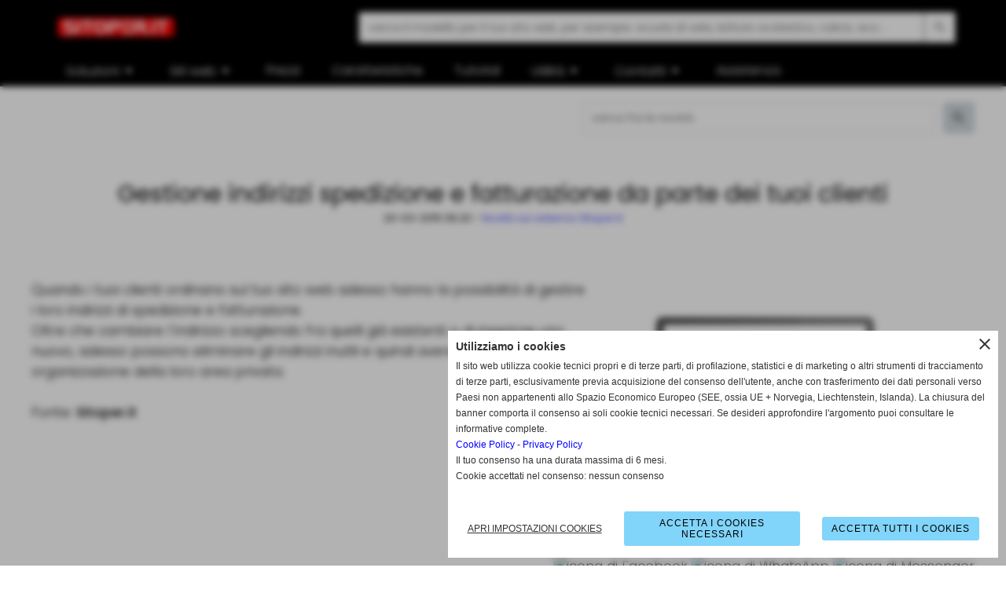

--- FILE ---
content_type: text/html; charset=UTF-8
request_url: https://www.sitoper.it/gestione-indirizzi-di-fatturazione-spedizione-da-parte-dei-tuoi-clienti.htm
body_size: 10326
content:
<!-- T. scheda: 0.001 -->
<!-- T. newsscheda: 0.054 -->
<!DOCTYPE html>
<html lang="it">
<head>
<title>Gestione indirizzi di spedizione e fatturazione da parte dei</title>
<meta charset="utf-8">
<meta name="description" content="Quando i tuoi clienti ordinano sul tuo sito web adesso hanno la possibilità di gestire i loro gli indirizzi di spedizione e fatturazione.Oltre che ...">
<meta name="keywords" content="Gestione indirizzi di fatturazione spedizione da parte dei tuoi clienti">
<link rel="canonical" href="https://www.sitoper.it/gestione-indirizzi-di-fatturazione-spedizione-da-parte-dei-tuoi-clienti.htm"><meta http-equiv="Content-Security-Policy" content="upgrade-insecure-requests">
<meta property="og:author" content="www.sitoper.it">
<meta property="og:publisher" content="www.sitoper.it">
<meta name="generator" content="www.sitoper.it">
<meta name="google-site-verification" content="b_hQgvfyahb0cqPhUC-8zd79B63-6B3aEd85BOAOWKg">
<meta name="google-site-verification" content="5y1rTCHBaFMTBaqFbXbYxOEeZQm2ysRs067Iom1OGc4">
<meta name="facebook-domain-verification" content="hta0vyeoruhol1nm46r6g33upcn5in">
<meta name="robots" content="max-snippet:-1,max-image-preview:standard,max-video-preview:30"><!-- Allow web app to be run in full-screen mode - iOS. -->
<meta name="apple-mobile-web-app-capable" content="yes">
 <!-- Allow web app to be run in full-screen mode - Android. -->
<meta name="mobile-web-app-capable" content="yes">
<!-- Make the app title different than the page title - iOS. -->
<meta name="apple-mobile-web-app-title" content="Sitoper.it">
<!-- Make the app title different than the page title and configure icons - Android. -->
<link rel="manifest" href="https://www.sitoper.it/appicon/manifest.json">
<!-- IE configuration for icons and colors is in browserconfig.xml -->
<meta name="msapplication-config" content="https://www.sitoper.it/appicon/browserconfig.xml" />
 <!-- Configure the status bar - iOS. -->
<meta name="apple-mobile-web-app-status-bar-style" content="#ff0000">
<!-- iOS icons -->
<link rel="apple-touch-icon" sizes="57x57" href="https://www.sitoper.it/appicon/apple-icon-57x57.png">
<link rel="apple-touch-icon" sizes="60x60" href="https://www.sitoper.it/appicon/apple-icon-60x60.png">
<link rel="apple-touch-icon" sizes="72x72" href="https://www.sitoper.it/appicon/apple-icon-72x72.png">
<link rel="apple-touch-icon" sizes="76x76" href="https://www.sitoper.it/appicon/apple-icon-76x76.png">
<link rel="apple-touch-icon" sizes="114x114" href="https://www.sitoper.it/appicon/apple-icon-114x114.png">
<link rel="apple-touch-icon" sizes="120x120" href="https://www.sitoper.it/appicon/apple-icon-120x120.png">
<link rel="apple-touch-icon" sizes="144x144" href="https://www.sitoper.it/appicon/apple-icon-144x144.png">
<link rel="apple-touch-icon" sizes="152x152" href="https://www.sitoper.it/appicon/apple-icon-152x152.png">
<link rel="apple-touch-icon" sizes="180x180" href="https://www.sitoper.it/appicon/apple-icon-180x180.png">
<!-- Android icons -->
<link rel="icon" type="image/png" sizes="192x192" href="https://www.sitoper.it/appicon/android-icon-192x192.png">
<link rel="icon" type="image/png" sizes="32x32" href="https://www.sitoper.it/appicon/favicon-32x32.png">
<link rel="icon" type="image/png" sizes="96x96" href="https://www.sitoper.it/appicon/favicon-96x96.png">
<link rel="icon" type="image/png" sizes="16x16" href="https://www.sitoper.it/appicon/favicon-16x16.png">
<!-- Windows icons -->
<meta name="msapplication-TileImage" content="https://www.sitoper.it/appicon/ms-icon-144x144.png">
<link rel="shortcut icon" href="https://www.sitoper.it/appicon/favicon.ico" type="image/x-icon">
<!-- Windows dock color -->
<meta name="msapplication-TileColor" content="#ffffff">
<!-- Android dock color -->
<meta name="theme-color" content="#ff0000">
	
<!-- CODICE HEAD AGGIUNTIVO -->
<!-- Google Tag Manager -->
<script type="text/plain" data-cookiecategory="targeting">(function(w,d,s,l,i){w[l]=w[l]||[];w[l].push({'gtm.start':
new Date().getTime(),event:'gtm.js'});var f=d.getElementsByTagName(s)[0],
j=d.createElement(s),dl=l!='dataLayer'?'&l='+l:'';j.async=true;j.src=
'https://www.googletagmanager.com/gtm.js?id='+i+dl;f.parentNode.insertBefore(j,f);
})(window,document,'script','dataLayer','GTM-N66BKGWJ');</script>
<!-- End Google Tag Manager -->
<!-- FINE CODICE HEAD AGGIUNTIVO -->

<link rel="stylesheet preload" as="style" type="text/css" href="https://www.sitoper.it/fonts/material-icons/material-icons.css">
<link rel="stylesheet preload" as="style" type="text/css" href="https://www.server150.h725.net/fonts/noto-sans/noto-sans.css">
<link rel="stylesheet preload" as="style" type="text/css" href="https://www.server150.h725.net/fonts/poppins/poppins.css">
<link rel="stylesheet preload" as="style" type="text/css" href="https://www.server150.h725.net/fonts/roboto/roboto.css">
	
<link href="https://www.sitoper.it/css_personali/cachestile_larga1_6048.css" rel="stylesheet" type="text/css" media="all">
<meta name="viewport" content="width=device-width, initial-scale=1.0">
<meta name="format-detection" content="telephone=no">

		
<style>

			
	/* sfondo singolo */
	@media all and (min-width: 1000px) {
		body {
		    background-color: #ffffff !important;
		}
	}
</style>
<script src="https://www.sitoper.it/js/jquery.js"></script>
<script src="https://www.sitoper.it/js/datatimepicker/jquery.ui.timepicker.js?v=0.3.2" defer></script>
<link href="https://www.sitoper.it/js/datatimepicker/jquery.ui.timepicker.css?v=0.3.2" rel="stylesheet" type="text/css"/>
<script src="https://www.sitoper.it/js/jquery.ui.core.js"></script>
<script src="https://www.sitoper.it/js/datatimepicker/jquery.ui.datepicker.js" defer></script>
<script src="https://www.sitoper.it/js/datatimepicker/jquery.ui.timepicker-it.js" defer></script>
<script src="https://www.sitoper.it/js/datatimepicker/jquery.ui.datepicker-it.js" defer></script>
<link rel="stylesheet" href="https://www.sitoper.it/js/jquery-ui.css">

<script src="https://www.sitoper.it/js/libvarie.js?lu=16122025124511"></script>
<script src="https://www.sitoper.it/js/cookie/cookie.php?lu=16122025124511" defer></script>
<script src="https://www.sitoper.it/js/defer.php?lu=16122025124511" defer></script>
<script src="https://www.sitoper.it/js/menu.php?lu=16122025124511" defer></script>
<script src="https://www.sitoper.it/js/carrello.php?lu=16122025124511" defer></script>

<link rel="stylesheet preload" as="style" type="text/css" href="https://www.sitoper.it/js/slideshow/slideshow_css.php?lu=16122025124511">
<script src="https://www.sitoper.it/js/slideshow/slideshow_js.php?lu=16122025124511" defer></script>

<link rel="stylesheet preload" as="style" type="text/css" href="https://www.sitoper.it/js/slideshow2.0/slideshow_css.php?lu=16122025124511">
<script src="https://www.sitoper.it/js/slideshow2.0/slideshow_js.php?lu=16122025124511" defer></script>

<link rel="stylesheet preload" as="style" type="text/css" href="https://www.sitoper.it/js/calendario/calendario.css?lu=16122025124511">
<script src="https://www.sitoper.it/js/calendario/calendario.js?lu=16122025124511" defer></script>

<link rel="stylesheet preload" as="style" type="text/css" href="https://www.sitoper.it/js/boxscorrimento/boxscorrimento_css.php">
<script src="https://www.sitoper.it/js/boxscorrimento/boxscorrimento_js.php?lu=16122025124511" defer></script>

<link rel="stylesheet preload" as="style" type="text/css" href="https://www.sitoper.it/lightbox/lightbox_css.php?lu=16122025124511">
<script src="https://www.sitoper.it/lightbox/lightbox.js?lu=16122025124511" defer></script>

<script src="https://www.sitoper.it/js/inviaamico/inviaamico.js?lu=16122025124511" defer></script>

<!--Per rendere il sistema dei video di sfondo funzionante anche su explorer NON ELIMINARE LACIARE COSI-->
<!--[if lt IE 9]>
<script>
document.createElement('video');
</script>
<![endif]-->


<!-- NON SONO UN MODELLO -->	<script>
		var $jQCheckCampoAggiuntivo = jQuery.noConflict();
		
		$jQCheckCampoAggiuntivo(document).ready(function (index){
			
			$jQCheckCampoAggiuntivo("form[id^='moduloOrdine']").submit(function(index) {
				
				var selettore=$jQCheckCampoAggiuntivo(this).attr('id');
				var array=selettore.split('moduloOrdine');
				var trovate2=true;
				var patternemail = new RegExp(/^(("[\w-+\s]+")|([\w-+]+(?:\.[\w-+]+)*)|("[\w-+\s]+")([\w-+]+(?:\.[\w-+]+)*))(@((?:[\w-+]+\.)*\w[\w-+]{0,66})\.([a-z]{2,6}(?:\.[a-z]{2})?)$)|(@\[?((25[0-5]\.|2[0-4][\d]\.|1[\d]{2}\.|[\d]{1,2}\.))((25[0-5]|2[0-4][\d]|1[\d]{2}|[\d]{1,2})\.){2}(25[0-5]|2[0-4][\d]|1[\d]{2}|[\d]{1,2})\]?$)/i);
				var patterndate = new RegExp(/(?:0[1-9]|[12][0-9]|3[01])\/(?:0[1-9]|1[0-2])\/(?:19|20\d{2})/);
				
				$jQCheckCampoAggiuntivo("#moduloOrdine"+array[1]+" div[id^='ordinedatoaggiuntivovis_']").each(function (index, value) { 
					
					if(
						(!$jQCheckCampoAggiuntivo(this).find('input').val() || $jQCheckCampoAggiuntivo(this).find('input').val()=='undefined') && 
						(!$jQCheckCampoAggiuntivo(this).find('select').val() || $jQCheckCampoAggiuntivo(this).find('select').val()=='undefined') && 
						(!$jQCheckCampoAggiuntivo(this).find('textarea').val() || $jQCheckCampoAggiuntivo(this).find('textarea').val()=='undefined')
					)
					{
						trovate2=false;
					}
					else
					{
						//controllo i dati inseriti se email o data
						if($jQCheckCampoAggiuntivo(this).find('input').attr("id"))
						{
							var tipocampo = $jQCheckCampoAggiuntivo(this).find('input').attr("id").split('_');
							if(tipocampo[0]=='campoemail') 
							{
								if(!patternemail.test( $jQCheckCampoAggiuntivo(this).find('input').val() ))
								{
									trovate2=false;
								}								
							}
							else if(tipocampo[0]=='campodata')
							{
								if(!patterndate.test( $jQCheckCampoAggiuntivo(this).find('input').val() ))
								{
									trovate2=false;
								}
							}
						}						
					}													
				});
				
				if(!trovate2)
					{
					$jQCheckCampoAggiuntivo("#moduloOrdine"+array[1]+" #avvisocampiaggiuntivicomprasubito"+array[1]).show();
					return false;
					}
				else
					{
					$jQCheckCampoAggiuntivo("#moduloOrdine"+array[1]+" #avvisocampiaggiuntivicomprasubito"+array[1]).hide();
					}
			});
		});
	</script>
	
		
	
<style>

</style>
<!-- foglio stampa -->
<link rel="stylesheet" href="https://www.sitoper.it/css/stampa.css" media="print"> 

<!-- T. intestazionecss: 0.010 -->
	
<meta property="og:title" content="Gestione indirizzi di spedizione e fatturazione da parte dei" />
<meta property="og:type" content="article" />
<meta property="og:url" content="https://www.sitoper.it/gestione-indirizzi-di-fatturazione-spedizione-da-parte-dei-tuoi-clienti.htm" />
<meta property="og:description" content="Quando i tuoi clienti ordinano sul tuo sito web adesso hanno la possibilità di gestire i loro gli indirizzi di spedizione e fatturazione.Oltre che ..." />

<meta name="twitter:creator" content="@sitoper.it" />
<meta name="twitter:site" content="@sitoper.it">
<meta name="twitter:title" content="Gestione indirizzi spedizione e fatturazione da parte dei tuoi clienti">
<meta name="twitter:description" content="Quando i tuoi clienti ordinano sul tuo sito web adesso hanno la possibilità di gestire i loro gli indirizzi di spedizione e fatturazione.Oltre che ...">
<meta name="twitter:domain" content="www.sitoper.it"></head>
<body id="news-scheda-645" class="">
	<a href="#contenuto-main" class="skip-link">Salta al contenuto principale</a>
<!-- inizio oggetti liberi body --><!-- fine oggetti liberi body -->		<div class="sopra-testa"><script>
var $jQAncoraInizia = jQuery.noConflict();

$jQAncoraInizia(window).load(function() {

     $jQAncoraInizia(".pul-ancora-inizia").click(function() {

         $jQAncoraInizia([document.documentElement, document.body]).animate({

             scrollTop: ($jQAncoraInizia("#ancorainizia").offset().top)-100

         }, 2000);

     });

});
</script>

<!-- Google Tag Manager (noscript) -->
<noscript><iframe data-cookiecategory="statistics" cookieIframe-src="https://www.googletagmanager.com/ns.html?id=GTM-N66BKGWJ" src=""
height="0" width="0" style="display:none;visibility:hidden"></iframe></noscript>
<!-- End Google Tag Manager (noscript) --></div>
		
	<div id="sfondo-sito">
		<div id="data-ora">16 Dicembre 2025</div>
		
	<div id="accessoriofisso01"></div><div id="accessoriofisso02"></div><div id="accessorio-iniziosito"></div>
	<header id="testa" role="banner">
	    <div id="testa-interna"><!-- inizio oggetti liberi testa -->
<!-- fine oggetti liberi testa -->
			<div class="contenitoreBox" id="contenitoreBox244">
				<div class="contenitoreBoxContenuto"><div class="contenitoreBoxColonna"><!-- no cache -->
<div class="box-generico ridotto "  id="box245">    
    <div class="boxContenuto">
		<div class="tab01 tab-nudo"><div class="contenitore-tab02">
			<div class="tab02 tab-nudo"><div class="tab02-area-foto"><div class="immagine align-center"><span class="nascosto">[</span><a href="https://www.sitoper.it/" title="https://www.sitoper.it/"><img src="/foto/grandi/logo-sitoperit-banda-1-2.webp" sizes="(min-width: 600px) 600px, 100vw" srcset="/foto/piccole/logo-sitoperit-banda-1-2.webp 150w, /foto/grandi/logo-sitoperit-banda-1-2.webp 600w" alt="Logo Sitoper.it" width="600" height="124"></a><span class="nascosto">]</span>
				<input name="w_immagine_box" id="w_immagine_box_spec_245_1" type="hidden" value="600">
				<input name="h_immagine_box" id="h_immagine_box_spec_245_1" type="hidden" value="124">
				</div></div>
				</div></div>
		</div>  
    	</div>
</div><!-- T. box 245: 0.001 --></div><div class="contenitoreBoxColonna"><!-- no cache -->
<div class="box-generico ridotto "  id="box259">    
    <div class="boxContenuto">
		<div class="tab01 tab-nudo"><div class="contenitore-tab02">
			<div class="tab02 tab-nudo"><div class="tab02-area-codice">
<form action="sito-web-per.htm" method="get" name="moduloRicerca" id="moduloRicerca">
	<label for="parola" class="nascosto">Cerca sito</label>
	<input name="parola" id="parola" type="text" value="" placeholder="cerca il modello per il tuo sito web, per esempio: scuola di vela, istituto scolastico, calcio, ecc..." autocomplete="off"/><input name="submit" id="submit" type="submit" value="search" />
	<input name="azione" type="hidden" value="cerca" />
	<input name="idcategoria" type="hidden" value="" />
</form>	
</div>
				</div></div>
		</div>  
    	</div>
</div><!-- T. box 259: 0.084 --></div>
	            </div>
			</div><!-- T. contenitore 244: 0.086 --><!-- no cache --><!-- menu: 1 | eredita: no | chi eredita:  | tipo: orizzontale -->
	<div id="ancora-menu-orizzontale1-258"></div>
	<nav class="menu-orizzontale menu-orizzontale-allineamento-left-right menu-orizzontale-allineamento-left" id="menu-orizzontale1-258" style="z-index: 99" data-tipoMenu="orizzontale">
		<div class="menu-orizzontale-riga">
			<ul><li class="menu-orizzontale-tasto menu-orizzontale-tasto-per-tendina-a-colonne">
	<a href="javascript:void(0)" style="pointer-events: none; cursor: default;" title="Soluzioni" data-hatendina="true" data-urlPulsante="javascript:void(0)" data-moduloPulsante="">Soluzioni</a><span class="menu-orizzontale-tasto-aprichiudi notranslate">arrow_drop_down</span>
					<div class="menu-orizzontale-tendina menu-orizzontale-tendina-a-colonne"><div style="width: 33.333333333333%;" class="menu-orizzontale-colonna-tendina">
						<div class="menu-orizzontale-tendina-tasto">
							<a href="https://www.sitoper.it/soluzione-sito-web-fai-da-te.htm" title="Soluzione sito web fai da te | Sitoper.it" data-urlPulsante="soluzione-sito-web-fai-da-te.htm" data-moduloPulsante="pagine_aggiuntive">sito web fai da te</a>
						</div>
						<div class="menu-orizzontale-tendina-tasto">
							<a href="https://www.sitoper.it/sito-pronto-chiavi-in-mano.htm" title="Sito web facciamo tutto noi, crea sito web pronto chiavi in mano" data-urlPulsante="sito-pronto-chiavi-in-mano.htm" data-moduloPulsante="pagine_aggiuntive">sito web facciamo tutto noi</a>
						</div>
						<div class="menu-orizzontale-tendina-tasto">
							<a href="https://www.sitoper.it/crea-sito-web-insieme-con-assistenza.htm" title="Crea il tuo sito web lo facciamo insieme" data-urlPulsante="crea-sito-web-insieme-con-assistenza.htm" data-moduloPulsante="pagine_aggiuntive">sito web lo facciamo Insieme</a>
						</div></div><div style="width: 33.333333333333%;" class="menu-orizzontale-colonna-tendina">
						<div class="menu-orizzontale-tendina-tasto">
							<a href="https://www.sitoper.it/piani-ottimizzazione-siti-web-motori-di-ricerca.htm" title="Piani di ottimizzazione siti web per motori di ricerca" data-urlPulsante="piani-ottimizzazione-siti-web-motori-di-ricerca.htm" data-moduloPulsante="pagine_aggiuntive">ottimizzazione siti web per motori di ricerca</a>
						</div>
						<div class="menu-orizzontale-tendina-tasto">
							<a href="https://www.sitoper.it/listino-prodotti.htm" title="Listino dei prodotti di Sitoper.it" data-urlPulsante="listino-prodotti.htm" data-moduloPulsante="pagine_aggiuntive">listino prodotti</a>
						</div>
						<div class="menu-orizzontale-tendina-tasto">
							<a href="javascript:void(0)" style="pointer-events: none; cursor: default;" title="" data-urlPulsante="javascript:void(0)" data-moduloPulsante=""></a>
						</div></div><div style="width: 33.333333333333%;" class="menu-orizzontale-colonna-tendina">
						<div class="menu-orizzontale-tendina-tasto">
							<a href="https://www.sitoper.it/partner-rivenditore-siti-web.htm" title="Rivenditore siti internet | Sitoper.it" data-urlPulsante="partner-rivenditore-siti-web.htm" data-moduloPulsante="pagine_aggiuntive">diventa rivenditore</a>
						</div>
						<div class="menu-orizzontale-tendina-tasto">
							<a href="https://www.sitoper.it/partner-sitoperit.htm" title="I partner / rivenditori di sitoper.it" data-urlPulsante="partner-sitoperit.htm" data-moduloPulsante="pagine_aggiuntive">partner sitoper.it</a>
						</div></div>
					</div>
</li><li class="menu-orizzontale-tasto">
	<a href="javascript:void(0)" style="pointer-events: none; cursor: default;" title="Siti web" data-hatendina="true" data-urlPulsante="javascript:void(0)" data-moduloPulsante="">Siti web</a><span class="menu-orizzontale-tasto-aprichiudi notranslate">arrow_drop_down</span>
					<div class="menu-orizzontale-tendina menu-orizzontale-tendina-non-a-colonne">
						<div class="menu-orizzontale-tendina-tasto">
							<a href="https://www.sitoper.it/sito-web-per.htm" title="Crea un sito web adattato a te | Sitoper.it" data-urlPulsante="sito-web-per.htm" data-moduloPulsante="pagine_aggiuntive">sito web per...</a>
						</div>
						<div class="menu-orizzontale-tendina-tasto">
							<a href="https://www.sitoper.it/modelli-siti-web-disponibili.htm" title="Modelli siti web disponibili | Sitoper.it" data-urlPulsante="modelli-siti-web-disponibili.htm" data-moduloPulsante="pagine_aggiuntive">modelli</a>
						</div>
					</div>
</li><li class="menu-orizzontale-tasto">
	<a href="https://www.sitoper.it/costo-di-un-sito-web.htm" title="Costo di un sito web con Sitoper.it" data-urlPulsante="costo-di-un-sito-web.htm" data-moduloPulsante="pagine_aggiuntive">Prezzi</a>
</li><li class="menu-orizzontale-tasto">
	<a href="https://www.sitoper.it/caratteristiche.htm" title="Caratteristiche dei siti web realizzati con Sitoper.it" data-urlPulsante="caratteristiche.htm" data-moduloPulsante="news">Caratteristiche</a>
</li><li class="menu-orizzontale-tasto">
	<a href="https://www.sitoper.it/tutorial.htm" title="Tutorial per utilizzare al meglio il tuo CMS Sitoper.it" data-urlPulsante="tutorial.htm" data-moduloPulsante="area_video">Tutorial</a>
</li><li class="menu-orizzontale-tasto menu-orizzontale-tasto-per-tendina-a-colonne">
	<a href="javascript:void(0)" style="pointer-events: none; cursor: default;" title="Utilit&agrave;" data-hatendina="true" data-urlPulsante="javascript:void(0)" data-moduloPulsante="">Utilit&agrave;</a><span class="menu-orizzontale-tasto-aprichiudi notranslate">arrow_drop_down</span>
					<div class="menu-orizzontale-tendina menu-orizzontale-tendina-a-colonne"><div style="width: 33.333333333333%;" class="menu-orizzontale-colonna-tendina">
						<div class="menu-orizzontale-tendina-tasto">
							<a href="https://www.sitoper.it/novita-sul-sistema-sitoperit.htm" title="Novità sul sistema Sitoper.it funzionamento delle varie sezioni" data-urlPulsante="novita-sul-sistema-sitoperit.htm" data-moduloPulsante="">novit&agrave; sitoper.it</a>
						</div>
						<div class="menu-orizzontale-tendina-tasto">
							<a href="https://www.sitoper.it/fai-un-pagamento.htm" title="Fai un pagamento a Sitoper.it | Sitoper.it" data-urlPulsante="fai-un-pagamento.htm" data-moduloPulsante="pagine_aggiuntive">fai un pagamento</a>
						</div>
						<div class="menu-orizzontale-tendina-tasto">
							<a href="https://www.sitoper.it/domini-1.htm" title="Ottenere informazioni su domini | Sitoper.it" data-urlPulsante="domini-1.htm" data-moduloPulsante="pagine_aggiuntive">domini</a>
						</div></div><div style="width: 33.333333333333%;" class="menu-orizzontale-colonna-tendina">
						<div class="menu-orizzontale-tendina-tasto">
							<a href="https://www.sitoper.it/condizioni-e-modalita-di-acquisto-dei-servizi.htm" title="Condizioni e modalità di acquisto dei servizi" data-urlPulsante="condizioni-e-modalita-di-acquisto-dei-servizi.htm" data-moduloPulsante="pagine_aggiuntive">condizioni di acquisto</a>
						</div>
						<div class="menu-orizzontale-tendina-tasto">
							<a href="https://www.sitoper.it/proposte-di-sviluppo.htm" title="proposte di sviluppo" data-urlPulsante="proposte-di-sviluppo.htm" data-moduloPulsante="">proposte di sviluppo</a>
						</div>
						<div class="menu-orizzontale-tendina-tasto">
							<a href="https://www.sitoper.it/qualita-per-i-motori-di-ricerca.htm" title="Qualita per i motori di ricerca | Sitoper.it" data-urlPulsante="qualita-per-i-motori-di-ricerca.htm" data-moduloPulsante="pagine_aggiuntive">qualit&agrave; per i motori di ricerca</a>
						</div></div><div style="width: 33.333333333333%;" class="menu-orizzontale-colonna-tendina">
						<div class="menu-orizzontale-tendina-tasto">
							<a href="https://www.sitoper.it/indicizzazione-sito-internet.htm" title="Indicizzazione sito internet | Sitoper.it" data-urlPulsante="indicizzazione-sito-internet.htm" data-moduloPulsante="pagine_aggiuntive">consigli SEO</a>
						</div>
						<div class="menu-orizzontale-tendina-tasto">
							<a href="https://www.sitoper.it/ottimizzazione-di-una-pagina-per-i-motori-di-ricerca.htm" title="Ottimizzazione di una pagina per i motori di ricerca | Sitoper.it" data-urlPulsante="ottimizzazione-di-una-pagina-per-i-motori-di-ricerca.htm" data-moduloPulsante="pagine_aggiuntive">ottimizzazione di una pagina</a>
						</div>
						<div class="menu-orizzontale-tendina-tasto">
							<a href="blog.htm" title="Articoli e discussioni sui siti web" data-urlPulsante="categorie.php?modulo_attuale=blog" data-moduloPulsante="blog">blog</a>
						</div></div>
					</div>
</li><li class="menu-orizzontale-tasto menu-orizzontale-tasto-per-tendina-a-colonne">
	<a href="javascript:void(0)" style="pointer-events: none; cursor: default;" title="Contatti" data-hatendina="true" data-urlPulsante="javascript:void(0)" data-moduloPulsante="">Contatti</a><span class="menu-orizzontale-tasto-aprichiudi notranslate">arrow_drop_down</span>
					<div class="menu-orizzontale-tendina menu-orizzontale-tendina-a-colonne"><div style="width: 33.333333333333%;" class="menu-orizzontale-colonna-tendina">
						<div class="menu-orizzontale-tendina-tasto">
							<a href="https://www.sitoper.it/richiedi-informazioni.htm" title="Richiesta informazioni a Sitoper.it | Sitoper.it" data-urlPulsante="richiedi-informazioni.htm" data-moduloPulsante="">richiedi informazioni</a>
						</div>
						<div class="menu-orizzontale-tendina-tasto">
							<a href="https://www.sitoper.it/richiedi-assistenza.htm" title="richiedi assistenza" data-urlPulsante="richiedi-assistenza.htm" data-moduloPulsante="pagine_aggiuntive">richiedi assistenza tecnica</a>
						</div>
						<div class="menu-orizzontale-tendina-tasto">
							<a href="https://www.sitoper.it/prenota-appuntamento.htm" title="Prenota un appuntamento commerciale" data-urlPulsante="prenota-appuntamento.htm" data-moduloPulsante="pagine_aggiuntive">prenota un appuntamento commerciale</a>
						</div></div><div style="width: 33.333333333333%;" class="menu-orizzontale-colonna-tendina">
						<div class="menu-orizzontale-tendina-tasto">
							<a href="https://www.sitoper.it/lo-staff-di-sitoperit.htm" title="Lo Staff di Sitoperit | Sitoper.it" data-urlPulsante="lo-staff-di-sitoperit.htm" data-moduloPulsante="pagine_aggiuntive">lo staff</a>
						</div></div><div style="width: 33.333333333333%;" class="menu-orizzontale-colonna-tendina"></div>
					</div>
</li><li class="menu-orizzontale-tasto">
	<a href="https://www.sitoper.it/richiedi-assistenza.htm" title="Richiedi assistenza" data-urlPulsante="richiedi-assistenza.htm" data-moduloPulsante="pagine_aggiuntive">Assistenza</a>
</li>
				</ul>
			</div>
		</nav><!-- T. menu 258 parziale1: 0.000 | parziale2: 0.004 --><!-- T. menu 258: 0.004 --><!-- no cache -->
<div class="box-news ridotto boxcerca"  id="box237">    
    <div class="boxContenuto">
		<div class="tab01 tab-nudo">
				<div class="tab02 tab-nudo">
					<div class="tab02-corpo">
						
					
	<form action="categorie.php" method="get" name="form_news237" id="form_news237" class="formdiricercamodulo">
		<div>
			<input name="parola_cerca" id="parola_cercanews237" value="" placeholder="cerca fra le novit&agrave;" type="text" autocomplete="off">
		</div>	
		
        <div>                    
            <input name="submit" type="submit" value="search" title="cerca" class="submit-cerca notranslate">     
            <input name="azione" type="hidden" value="cercaspec">
            <input name="tipo" type="hidden" value="parola">
			<input name="modulo_attuale" type="hidden" value="news">
        </div>
		
	</form>
					</div>
				</div>
		</div>  
    	</div>
</div><!-- T. box 237: 0.001 -->		
	    <!-- CHIUSURA DI testa-interna -->
		</div>
	<!-- CHIUSURA DI testa -->
	</header>
	
	<div id="accessorio-iniziocontenuti"></div>		<div id="corpo-contenitore">
			<div id="corpo-contenuto-paginainterna">
								<div id="contenuti" class="news-scheda scheda">
				
				<main class="pag00" id="contenuto-main" role="main">
										<div class="pag00-corpo">
																
								<!-- pag01 - contenuti -->
								<article class="pag01">
									
								<header class="pag01-testa"><div class="titolo"><h1>Gestione indirizzi spedizione e fatturazione da parte dei tuoi clienti</h1></div><div class="sottotitolo"><span class="sottotitolo-data">20-03-2015 08:20</span><span class="sottotitolo-categorie"> - <span class="categorianome"><a href="novita-sul-sistema-sitoperit.htm" title="Novità sul sistema Sitoper.it">Novità sul sistema Sitoper.it</a></span></span></div>
								</header>									<div class="pag01-corpo">
											<div class="float-right struttura-immagine-dx"><div class="galleria-foto">
<div class="lb-galleriafotografica">    
 
        <label for="imagefotogallery645-1" title="zoom">
            <img src="https://www.sitoper.it/foto/grandi/no-foto-1-1.webp" sizes="(min-width: 480px) 480px, 100vw" srcset="/foto/grandi/no-foto-1-1.webp 480w" width="480" height="336" alt="no photo" class="fotodazoomare" title="">
			<input type="hidden" id="datifotogallery645-1" data-pathfoto="https://www.sitoper.it/foto/grandi/no-foto-1-1.webp" data-didascalia="" data-srcset="/foto/grandi/no-foto-1-1.webp 480w" data-sizes="/foto/grandi/no-foto-1-1.webp 480w" data-width="480" data-height="336" data-alt="no photo" data-title="">
        </label>
			<input type="hidden" id="lb-maxelementfotogallery645" data-maxelement="1">
	        <div class="lb-overlay" id="overlayimagefotogallery645">	
	            <label for="lb-closefotogallery645">
	                <span class="lb-close">X CLOSE</span>					
					<span class="lb-contenitoreimmagine">					
	    	     		<img src="" srcset="" sizes="" width="" height="" alt="" title="" />
	    				 
	                    <label for="imagefotogallery645" title="<< precedente" class="lb-thumbimg">
	                        <span class="lb-prev"><span class="material-icons notranslate">keyboard_arrow_left</span></span>
	                    </label> 
	                    <label for="imagefotogallery645" title="successivo >>" class="lb-thumbimg">
	                        <span class="lb-next"><span class="material-icons notranslate">keyboard_arrow_right</span></span>
	                    </label>	
					</span>    				
					<span class="lb-didascalia"></span>				
	            </label>            
	        </div>    
<input type="radio" name="lb-galleryfotogallery645" id="lb-closefotogallery645">
</div>  
</div></div><div class="span-classe-testo testo">Quando i tuoi clienti ordinano sul tuo sito web adesso hanno la possibilità di gestire i loro indirizzi di spedizione e fatturazione.<BR>Oltre che cambiare l&acute;indirizzo scegliendo fra quelli già esistenti o di inserirne uno nuovo, adesso possono eliminare gli indirizzi inutili e quindi avere una maggiore organizzazione della loro area privata.<BR><BR>Fonte: <strong>Sitoper.it</strong></div><div class="clear-right"></div><div class="link-accessori">
<span class="nascosto">[</span><span title="condividi su Facebook" onclick="shareFacebook('https://www.sitoper.it/gestione-indirizzi-di-fatturazione-spedizione-da-parte-dei-tuoi-clienti.htm','Gestione+indirizzi+spedizione+e+fatturazione+da+parte+dei+tuoi+clienti');" style="cursor: pointer;"><img src="/img/share-facebook.png" alt="icona di Facebook"></span><span class="nascosto">]</span> 	
<span class="nascosto">[</span><span title="condividi su WhatsApp" onclick="shareWhatsapp('https://www.sitoper.it/gestione-indirizzi-di-fatturazione-spedizione-da-parte-dei-tuoi-clienti.htm','Gestione+indirizzi+spedizione+e+fatturazione+da+parte+dei+tuoi+clienti');" style="cursor: pointer;"><img src="/img/share-whatsapp.png" alt="icona di WhatsApp"></span><span class="nascosto">]</span> 
<span class="nascosto">[</span><span title="condividi su Messenger" onclick="shareMessenger('https://www.sitoper.it/gestione-indirizzi-di-fatturazione-spedizione-da-parte-dei-tuoi-clienti.htm');" style="cursor: pointer;"><img src="/img/share-messenger.png" alt="icona di Messenger"></span><span class="nascosto">]</span> </div>									</div> 	
																	</article>
								<!-- FINE pag01 - contenuti -->								
													</div>					
				    				</main>	
		    <!-- FINE ZONA DEI CONTENUTI -->
		    </div>
		        
			<div class="cancellatore-corpo"></div>
		</div>
	</div>
	<hr>
	<div id="accessorio-finecontenuti"></div>
<!-- T. schedatemplate: 0.115 -->
<footer id="piede-contenitore" role="contentinfo">
	<!-- inizio oggetti liberi piede -->
<!-- fine oggetti liberi piede -->	
	<div id="piede-contenuto">		
		<!-- no cache -->
<div class="box-generico largo "  id="box216">    
    <div class="boxContenuto">
		<div class="tab01">
			<!-- tab01 testa -->
			<header class="tab01-testa">
				<div class="titolo">
					Contatta un nostro consulente
				</div>
			</header>
		
			<!-- tab01 corpo -->
			<div class="tab01-corpo"><div class="contenitore-tab02">
			<div class="tab02">	
				
				<!-- tab02 corpo -->
				<div class="tab02-corpo">
						<div class="tab02-area-testo">Contatta un nostro consulente per avere informazioni commerciali sulla realizzazione di siti web e/o su altri servizi.</div><div class="tab02-area-codice">
	<div class="commerciali">
		<div class="commerciale">
	        
	        <div>
	            <div>Marco Angiolini</div>
	            <BR>
	            <a href="tel:+393294877767" class="pul-azione pul-telefono" rel="nofollow">329 487 7767</a>
	            <a href="https://api.whatsapp.com/send?phone=393294877767" class="pul-azione pul-whatsapp" rel="nofollow">329 487 7767</a>
	            <a href="mailto:angiolini@sitoper.it" class="pul-azione pul-email" rel="nofollow">&nbsp;&nbsp;angiolini@sitoper.it</a>
	        </div>
	        
		</div>
	</div></div>
				</div>
				</div></div>	
			</div>
		</div>  
    	</div>
</div><!-- T. box 216: 0.182 -->
			<div class="contenitoreBox" id="contenitoreBox132">
				<div class="contenitoreBoxContenuto"><div class="contenitoreBoxColonna"><!-- no cache -->
<div class="box-generico largo "  id="box139">    
    <div class="boxContenuto">
		<div class="tab01">
			<!-- tab01 testa -->
			<header class="tab01-testa">
				<div class="titolo">
					Dati
				</div>
			</header>
		
			<!-- tab01 corpo -->
			<div class="tab01-corpo"><div class="contenitore-tab02">
			<div class="tab02">	
				
				<!-- tab02 corpo -->
				<div class="tab02-corpo">
						
						<div class="descrizione">Italiasport.net s.r.l.unip.<BR>P. IVA 01582930507<BR><BR>Amministrazione <BR>dal Lun al Ven dalle 9:00 alle 13:00<BR><a href="tel:+393382859948">T. 338 285 9948</a><BR><a href="mailto:amministrazione@sitoper.it">amministrazione@sitoper.it</a></div>
						<div class="clear-left"></div>
				</div>
				</div></div>	
			</div>
		</div>  
    	</div>
</div><!-- T. box 139: 0.001 --></div><div class="contenitoreBoxColonna"><!-- no cache --><!-- menu: 5 | eredita: no | chi eredita:  | tipo: verticale -->
<nav id="menu-verticale-nav5-133" class="menu-verticale-box mv-scatola" data-tipoMenu="verticale">
	<div class="mv-testa">Soluzioni</div>
	<div class="mv-corpo">
				<div class="mv-link01-corpo">
					<a href="https://www.sitoper.it/soluzione-sito-web-fai-da-te.htm" title="Soluzione sito web fai da te | Sitoper.it" data-urlPulsante="soluzione-sito-web-fai-da-te.htm" data-moduloPulsante="pagine_aggiuntive">Sito web fai da te</a>
				</div>
				<div class="mv-link01-corpo">
					<a href="https://www.sitoper.it/sito-pronto-chiavi-in-mano.htm" title="Sito web facciamo tutto noi, crea sito web pronto chiavi in mano" data-urlPulsante="sito-pronto-chiavi-in-mano.htm" data-moduloPulsante="pagine_aggiuntive">Sito web facciamo tutto noi</a>
				</div>
				<div class="mv-link01-corpo">
					<a href="https://www.sitoper.it/partner-rivenditore-siti-web.htm" title="Rivenditore siti internet | Sitoper.it" data-urlPulsante="partner-rivenditore-siti-web.htm" data-moduloPulsante="pagine_aggiuntive">Rivenditori</a>
				</div>
	</div>
</nav><!-- T. menu 133 parziale1: 0.000 | parziale2: 0.001 --><!-- T. menu 133: 0.001 --></div><div class="contenitoreBoxColonna"><!-- no cache --><!-- menu: 6 | eredita: no | chi eredita:  | tipo: verticale -->
<nav id="menu-verticale-nav6-134" class="menu-verticale-box mv-scatola" data-tipoMenu="verticale">
	<div class="mv-testa">Siti web</div>
	<div class="mv-corpo">
				<div class="mv-link01-corpo">
					<a href="https://www.sitoper.it/sito-web-per.htm" title="Crea un sito web adattato a te | Sitoper.it" data-urlPulsante="sito-web-per.htm" data-moduloPulsante="pagine_aggiuntive">Sito web per...</a>
				</div>
				<div class="mv-link01-corpo">
					<a href="https://www.sitoper.it/modelli-siti-web-disponibili.htm" title="Modelli siti web disponibili | Sitoper.it" data-urlPulsante="modelli-siti-web-disponibili.htm" data-moduloPulsante="pagine_aggiuntive">Modelli</a>
				</div>
				<div class="mv-link01-corpo">
					<a href="https://www.sitoper.it/costo-di-un-sito-web.htm" title="Costo di un sito web con Sitoper.it" data-urlPulsante="costo-di-un-sito-web.htm" data-moduloPulsante="pagine_aggiuntive">Costo di un sito web</a>
				</div>
				<div class="mv-link01-corpo">
					<a href="https://www.sitoper.it/caratteristiche.htm" title="Caratteristiche dei siti web realizzati con Sitoper.it" data-urlPulsante="caratteristiche.htm" data-moduloPulsante="news">Caratteristiche</a>
				</div>
				<div class="mv-link01-corpo">
					<a href="blog.htm" title="Articoli e discussioni sui siti web" data-urlPulsante="categorie.php?modulo_attuale=blog" data-moduloPulsante="blog">Blog</a>
				</div>
	</div>
</nav><!-- T. menu 134 parziale1: 0.000 | parziale2: 0.001 --><!-- T. menu 134: 0.001 --></div><div class="contenitoreBoxColonna"><!-- no cache --><!-- menu: 7 | eredita: no | chi eredita:  | tipo: verticale -->
<nav id="menu-verticale-nav7-135" class="menu-verticale-box mv-scatola" data-tipoMenu="verticale">
	<div class="mv-testa">Utilit&agrave;</div>
	<div class="mv-corpo">
				<div class="mv-link01-corpo">
					<a href="https://www.sitoper.it/novita-sul-sistema-sitoperit.htm" title="Novit&agrave; di Sitoper.it" data-urlPulsante="novita-sul-sistema-sitoperit.htm" data-moduloPulsante="">Novit&agrave;</a>
				</div>
				<div class="mv-link01-corpo">
					<a href="https://www.sitoper.it/fai-un-pagamento.htm" title="Fai un pagamento a Sitoper.it | Sitoper.it" data-urlPulsante="fai-un-pagamento.htm" data-moduloPulsante="pagine_aggiuntive">Fai un pagamento</a>
				</div>
				<div class="mv-link01-corpo">
					<a href="https://www.sitoper.it/domini-1.htm" title="Ottenere informazioni su domini | Sitoper.it" data-urlPulsante="domini-1.htm" data-moduloPulsante="pagine_aggiuntive">Domini</a>
				</div>
				<div class="mv-link01-corpo">
					<a href="https://www.sitoper.it/condizioni-e-modalita-di-acquisto-dei-servizi.htm" title="Condizioni e modalità di acquisto dei servizi" data-urlPulsante="condizioni-e-modalita-di-acquisto-dei-servizi.htm" data-moduloPulsante="pagine_aggiuntive">Condizioni di acquisto</a>
				</div>
				<div class="mv-link01-corpo">
					<a href="https://www.sitoper.it/invia-dati-fattura-elettronica.htm" title="Comunica dati fattura elettronica" data-urlPulsante="invia-dati-fattura-elettronica.htm" data-moduloPulsante="">Comunica dati fattura elettronica</a>
				</div>
				<div class="mv-link01-corpo">
					<a href="https://www.sitoper.it/qualita-per-i-motori-di-ricerca.htm" title="Qualita per i motori di ricerca | Sitoper.it" data-urlPulsante="qualita-per-i-motori-di-ricerca.htm" data-moduloPulsante="pagine_aggiuntive">Qualit&agrave; per i motori di ricerca</a>
				</div>
				<div class="mv-link01-corpo">
					<a href="https://www.sitoper.it/indicizzazione-sito-internet.htm" title="Indicizzazione sito internet | Sitoper.it" data-urlPulsante="indicizzazione-sito-internet.htm" data-moduloPulsante="pagine_aggiuntive">Consigli SEO</a>
				</div>
				<div class="mv-link01-corpo">
					<a href="https://www.sitoper.it/mappa-del-sito.htm" title="Mappa del sito webArea prodotti | Sitoper.it" data-urlPulsante="mappa-del-sito.htm" data-moduloPulsante="">Mappa del sito web</a>
				</div>
	</div>
</nav><!-- T. menu 135 parziale1: 0.000 | parziale2: 0.002 --><!-- T. menu 135: 0.002 --></div><div class="contenitoreBoxColonna"><!-- no cache --><!-- menu: 8 | eredita: no | chi eredita:  | tipo: verticale -->
<nav id="menu-verticale-nav8-136" class="menu-verticale-box mv-scatola" data-tipoMenu="verticale">
	<div class="mv-testa">Contatti</div>
	<div class="mv-corpo">
				<div class="mv-link01-corpo">
					<a href="https://www.sitoper.it/richiedi-informazioni.htm" title="Richiesta informazioni a Sitoper.it | Sitoper.it" data-urlPulsante="richiedi-informazioni.htm" data-moduloPulsante="pagine_aggiuntive">Richiedi informazioni</a>
				</div>
				<div class="mv-link01-corpo">
					<a href="https://www.sitoper.it/richiedi-assistenza.htm" title="Richiedi assistenza a Sitoper.it | Sitoper.it" data-urlPulsante="richiedi-assistenza.htm" data-moduloPulsante="pagine_aggiuntive">Richiedi assistenza</a>
				</div>
	</div>
</nav><!-- T. menu 136 parziale1: 0.000 | parziale2: 0.001 --><!-- T. menu 136: 0.001 --></div>
	            </div>
			</div><!-- T. contenitore 132: 0.007 --><!-- no cache -->
<div class="box-generico largo "  id="box194">    
    <div class="boxContenuto">
		<div class="tab01 tab-nudo"><div class="contenitore-tab02">
			<div class="tab02 tab-nudo"><div class="tab02-area-foto"><div class="immagine align-center"><img src="/foto/grandi/pagamenti-accettati.webp" sizes="(min-width: 450px) 450px, 100vw" srcset="/foto/grandi/pagamenti-accettati.webp 450w" alt="immagine che rappresenta i metodi di pagamentio accettati da Sitoper.it" width="450" height="73">
				<input name="w_immagine_box" id="w_immagine_box_spec_194_1" type="hidden" value="450">
				<input name="h_immagine_box" id="h_immagine_box_spec_194_1" type="hidden" value="73">
				</div></div>
				</div></div>
		</div>  
    	</div>
</div><!-- T. box 194: 0.002 --><!-- no cache -->
<div class="box-generico largo "  id="box138">    
    <div class="boxContenuto">
		<div class="tab01 tab-nudo"><div class="contenitore-tab02">
			<div class="tab02">	
				
				<!-- tab02 corpo -->
				<div class="tab02-corpo">
						
						<div class="descrizione"><span style="font-size: 11px;">&copy; Copyright - 2017-2020: Sitoper.it - <a href="https://www.sitoper.it/privacy-policy.htm" title="privacy di sitoper.it">Privacy policy</a> - <a href="https://www.sitoper.it/cookie-policy.htm" title="Cookie Policy di Sitoper.it">Cookie policy</a> - <a href="https://www.sitoper.it/dichiarazione-accessibilita.htm" title="Dichiarazione sull'accessibilit&agrave;">Accessibilit&agrave;</a></span></div>
						<div class="clear-left"></div>
				</div>
				</div></div>
		</div>  
    	</div>
</div><!-- T. box 138: 0.002 --><!-- no cache -->
<div class="box-social-network largo "  id="box195">    
    <div class="boxContenuto">
		<div class="tab01 tab-nudo">
				<div class="tab02 tab-nudo">
					<div class="tab02-corpo">
						<span class="nascosto">[</span><a href="https://www.facebook.com/sitoper.it/" title="vai a  Facebook" target="_blank"><img src="/foto/grandi/facebook-sitoper.png" alt="vai a  Facebook"></a><span class="nascosto">]</span> <span class="nascosto">[</span><a href="https://www.instagram.com/sitoper.it/" title="vai a  Instagram" target="_blank"><img src="/foto/grandi/instagram-sitoper.png" alt="vai a  Instagram"></a><span class="nascosto">]</span>
					</div>
				</div>
		</div>  
    	</div>
</div><!-- T. box 195: 0.002 -->		
	</div>
</footer>
		<!-- T. piede: 0.195 -->

<div id="firma" role="region" aria-label="Crediti del sito">
	<a href="https://www.sitoper.it" title="Creazione siti web">Realizzazione siti web www.sitoper.it</a>
</div><div id="windows_confirm_delete">
    <div id="windows_confirm_delete_label"></div>    
    <div id="windows_confirm_delete_button"></div>
</div>
<button type="button" id="tornasu" class="tornasu" aria-label="Torna all'inizio">
  <img src="/img/torna-su.png" alt="" aria-hidden="true" role="presentation">
</button>
	<aside id="risoluzioneschermo" style="display: none;">
	<span id="risoluzionedimensione"> × </span><span id="detectmobile">no</span><span id="stilemobileattivo">mobilesi</span> - DetectMobile: no (stile mobile: mobilesi && session windowwidth: )</aside>
<aside id="linguabrowsersitoweb" style="display: none;">
	<div id="linguabrowser"></div>
	<div id="linguasitoweb"></div>
</aside>
	<!--
-->
<div id="area-cookie2021-promemoria" title="Apri impostazioni cookies" role="button" tabindex="0" aria-haspopup="dialog" aria-controls="area-cookie2021" aria-label="Apri impostazioni cookies"><span class="material-icons notranslate" aria-hidden="true">cookie</span></div>
<div id="area-cookie2021-sfondo" style="display: none;" aria-hidden="true"></div>
<div id="area-cookie2021" style="display: none;" role="dialog" aria-modal="true" aria-labelledby="cookie2021-title" aria-describedby="cookie2021-desc">
	<span id="area-cookie2021-chiudi" class="material-icons notranslate" title="Chiudi il banner e accetta i cookies necessari" role="button" tabindex="0" aria-label="Chiudi il banner e accetta i cookies necessari">close</span>
	<div class="area-cookie2021-contenuto">	
		<div class="area-cookie2021-contenuto-titolo" id="cookie2021-title">Utilizziamo i cookies</div>		
		<div class="area-cookie2021-contenuto-info" id="cookie2021-desc">
			<div>Il sito web utilizza cookie tecnici propri e di terze parti, di profilazione, statistici e di marketing o altri strumenti di tracciamento di terze parti, esclusivamente previa acquisizione del consenso dell'utente, anche con trasferimento dei dati personali verso Paesi non appartenenti allo Spazio Economico Europeo (SEE, ossia UE + Norvegia, Liechtenstein, Islanda). La chiusura del banner comporta il consenso ai soli cookie tecnici necessari. Se desideri approfondire l'argomento puoi consultare le informative complete.</div>
			<div><a href="cookie-policy.htm" title="Cookie Policy" rel="nofollow">Cookie Policy</a> - <a href="privacy-policy.htm" title="Privacy Policy" rel="nofollow">Privacy Policy</a></div>
			<div id="statoconsensocookiebanner">Il tuo consenso ha una durata massima di 6 mesi.<BR>Cookie accettati nel consenso: nessun consenso<BR></div>
		</div>		
		<div class="area-cookie2021-contenuto-dettagli">
			<div class="area-cookie2021-contenuto-dettagli-cookie">			
				<div class="area-cookie2021-contenuto-dettagli-cookie-blocco">
					<div class="area-cookie2021-contenuto-dettagli-cookie-blocco-info">
						<div class="area-cookie2021-contenuto-dettagli-cookie-blocco-nome" id="nome_necessary">
							tecnici necessari
						</div>
						<div class="area-cookie2021-contenuto-dettagli-cookie-blocco-descrizione" id="desc_necessary">
							I cookie tecnici e necessari aiutano a rendere fruibile un sito web abilitando funzioni di base come la navigazione della pagina e l'accesso alle aree protette del sito web. Il sito web non può funzionare correttamente senza questi cookie.
						</div>
					</div>
					<div class="area-cookie2021-contenuto-dettagli-cookie-blocco-consenso" aria-disabled="true" role="presentation" aria-hidden="true">
						<input type="checkbox" id="label_consensocookienecessary" aria-describedby="nome_necessary desc_necessary" aria-label="tecnici necessari (non modificabile)" disabled checked>
						<label for="label_consensocookienecessary" class="interruttore sbiadito" title="tecnici necessari">
							<span class="nascosto">tecnici necessari (non modificabile)</span>
							<span class="interruttoreslider round disabilitato" aria-hidden="true"></span>
						</label>						
					</div>
				</div>
				
				<div class="area-cookie2021-contenuto-dettagli-cookie-blocco">
					<div class="area-cookie2021-contenuto-dettagli-cookie-blocco-info">
						<div class="area-cookie2021-contenuto-dettagli-cookie-blocco-nome" id="nome_targeting">
							marketing e pubblicità
						</div>
						<div class="area-cookie2021-contenuto-dettagli-cookie-blocco-descrizione" id="desc_targeting">
							I cookie di marketing e pubblicità vengono utilizzati per tenere traccia dei visitatori sui siti web. L'intenzione è quella di visualizzare annunci pertinenti e coinvolgenti per il singolo utente e quindi più preziosi per editori e inserzionisti terzi.
						</div>
					</div>
					<div class="area-cookie2021-contenuto-dettagli-cookie-blocco-consenso">
						<input type="checkbox" id="label_consensocookietargeting" name="consensocookietargeting" aria-describedby="nome_targeting desc_targeting" aria-label="Attiva o disattiva cookie: marketing e pubblicità" data-category="targeting" value="si">
						<label for="label_consensocookietargeting" class="interruttore" title="marketing e pubblicità">
							<span class="nascosto">marketing e pubblicità</span>
							<span class="interruttoreslider round" id="interruttore_consensocookietargeting" aria-hidden="true"></span>  							
						</label>
					</div>
				</div>	
				<div class="area-cookie2021-contenuto-dettagli-cookie-blocco">
					<div class="area-cookie2021-contenuto-dettagli-cookie-blocco-info">
						<div class="area-cookie2021-contenuto-dettagli-cookie-blocco-nome" id="nome_unclassified">
							non classificati
						</div>
						<div class="area-cookie2021-contenuto-dettagli-cookie-blocco-descrizione" id="desc_unclassified">
							I cookie non classificati sono cookie che stiamo classificando insieme ai fornitori di cookie individuali.
						</div>
					</div>
					<div class="area-cookie2021-contenuto-dettagli-cookie-blocco-consenso">
						<input type="checkbox" id="label_consensocookieunclassified" name="consensocookieunclassified" aria-describedby="nome_unclassified desc_unclassified" aria-label="Attiva o disattiva cookie: non classificati" data-category="unclassified" value="si">
						<label for="label_consensocookieunclassified" class="interruttore" title="non classificati">
							<span class="nascosto">non classificati</span>
							<span class="interruttoreslider round" id="interruttore_consensocookieunclassified" aria-hidden="true"></span>  							
						</label>
					</div>
				</div>	
				<div class="area-cookie2021-contenuto-dettagli-cookie-blocco">
					<div class="area-cookie2021-contenuto-dettagli-cookie-blocco-info">
						<div class="area-cookie2021-contenuto-dettagli-cookie-blocco-nome" id="nome_statistics">
							statistica e profilazione
						</div>
						<div class="area-cookie2021-contenuto-dettagli-cookie-blocco-descrizione" id="desc_statistics">
							I cookie statistici e di profilazione aiutano i proprietari di siti web a capire come i visitatori interagiscono con il sito web raccogliendo e riportando informazioni in forma anonima.
						</div>
					</div>
					<div class="area-cookie2021-contenuto-dettagli-cookie-blocco-consenso">
						<input type="checkbox" id="label_consensocookiestatistics" name="consensocookiestatistics" aria-describedby="nome_statistics desc_statistics" aria-label="Attiva o disattiva cookie: statistica e profilazione" data-category="statistics" value="si">
						<label for="label_consensocookiestatistics" class="interruttore" title="statistica e profilazione">
							<span class="nascosto">statistica e profilazione</span>
							<span class="interruttoreslider round" id="interruttore_consensocookiestatistics" aria-hidden="true"></span>  							
						</label>
					</div>
				</div>		
			</div>		
		</div>		
		<div class="area-cookie2021-contenuto-pulsanti">
			<div id="area-cookie2021-impostazioni" class="bottone-cookie2021" title="Apri impostazioni cookies" role="button" tabindex="0" aria-label="Apri impostazioni cookies">Apri impostazioni cookies</div>
			<div id="area-cookie2021-selezionati" class="bottone bottone-p bottone-cookie2021" title="Accetta i cookies selezionati" role="button" tabindex="0" aria-label="Accetta i cookies selezionati">Accetta i cookies selezionati</div>
			<div id="area-cookie2021-necessari" class="bottone bottone-p bottone-cookie2021" title="Accetta i cookies necessari" role="button" tabindex="0" aria-label="Accetta i cookies necessari">Accetta i cookies necessari</div>
			<div id="area-cookie2021-tutti" class="bottone bottone-p bottone-cookie2021" title="Accetta tutti i cookies" role="button" tabindex="0" aria-label="Accetta tutti i cookies">Accetta tutti i cookies</div>
		</div>
	</div>	
</div></div>
<div id="accessorio-finepiede"></div>
<!-- 51t0p3r-51am0-1-p1u-b3ll1 | /gestione-indirizzi-di-fatturazione-spedizione-da-parte-dei-tuoi-clienti.htm | /scheda.php?par=gestione-indirizzi-di-fatturazione-spedizione-da-parte-dei-tuoi-clienti | news_scheda.php?idnews=645 | 185.52.3.13 | OK140 | 0.369 | PHP 7.2.24 -->
	<input type="hidden" id="requestUriDoveSono" name="requestUriDoveSono" value="gestione-indirizzi-di-fatturazione-spedizione-da-parte-dei-tuoi-clienti.htm">
	<input type="hidden" id="phpSelfDoveSono" name="phpSelfDoveSono" value="scheda.php">
	<input type="hidden" id="phpSelfDoveSono2" name="phpSelfDoveSono2" value="news_scheda.php">
	<input type="hidden" id="queryStringDoveSono" name="queryStringDoveSono" value="par=gestione-indirizzi-di-fatturazione-spedizione-da-parte-dei-tuoi-clienti">
	<input type="hidden" id="queryStringDoveSono2" name="queryStringDoveSono2" value="idnews=645">
	<input type="hidden" id="moduloDoveSono" name="moduloDoveSono" value="news">
	<input type="hidden" id="array_menu_dedicato_dipendedasezione" name="array_menu_dedicato_dipendedasezione" value=""></body>
</html>
<!--FINEA-->
<!--FINEB-->

--- FILE ---
content_type: text/css
request_url: https://www.server150.h725.net/fonts/noto-sans/noto-sans.css
body_size: -91
content:
/* noto-sans-100 */
@font-face {
  font-family: 'Noto Sans';
  font-style: normal;
  font-weight: 100;
  font-stretch: normal;
  font-display: swap;
  src: url('/fonts/noto-sans/noto-sans-100.ttf') format('truetype');
}

/* noto-sans-200 */
@font-face {
  font-family: 'Noto Sans';
  font-style: normal;
  font-weight: 200;
  font-stretch: normal;
  font-display: swap;
  src: url('/fonts/noto-sans/noto-sans-200.ttf') format('truetype');
}

/* noto-sans-300 */
@font-face {
  font-family: 'Noto Sans';
  font-style: normal;
  font-weight: 300;
  font-stretch: normal;
  font-display: swap;
  src: url('/fonts/noto-sans/noto-sans-300.ttf') format('truetype');
}

/* noto-sans-regular */
@font-face {
  font-family: 'Noto Sans';
  font-style: normal;
  font-weight: 400;
  font-stretch: normal;
  font-display: swap;
  src: url('/fonts/noto-sans/noto-sans-regular.ttf') format('truetype');
}

/* noto-sans-500 */
@font-face {
  font-family: 'Noto Sans';
  font-style: normal;
  font-weight: 500;
  font-stretch: normal;
  font-display: swap;
  src: url('/fonts/noto-sans/noto-sans-500.ttf') format('truetype');
}

/* noto-sans-600 */
@font-face {
  font-family: 'Noto Sans';
  font-style: normal;
  font-weight: 600;
  font-stretch: normal;
  font-display: swap;
  src: url('/fonts/noto-sans/noto-sans-600.ttf') format('truetype');
}

/* noto-sans-700 */
@font-face {
  font-family: 'Noto Sans';
  font-style: normal;
  font-weight: 700;
  font-stretch: normal;
  font-display: swap;
  src: url('/fonts/noto-sans/noto-sans-700.ttf') format('truetype');
}

/* noto-sans-800 */
@font-face {
  font-family: 'Noto Sans';
  font-style: normal;
  font-weight: 800;
  font-stretch: normal;
  font-display: swap;
  src: url('/fonts/noto-sans/noto-sans-800.ttf') format('truetype');
}

/* noto-sans-900 */
@font-face {
  font-family: 'Noto Sans';
  font-style: normal;
  font-weight: 900;
  font-stretch: normal;
  font-display: swap;
  src: url('/fonts/noto-sans/noto-sans-900.ttf') format('truetype');
}

/* noto-sans-100italic */
@font-face {
  font-family: 'Noto Sans';
  font-style: italic;
  font-weight: 100;
  font-stretch: normal;
  font-display: swap;
  src: url('/fonts/noto-sans/noto-sans-100italic.ttf') format('truetype');
}

/* noto-sans-200italic */
@font-face {
  font-family: 'Noto Sans';
  font-style: italic;
  font-weight: 200;
  font-stretch: normal;
  font-display: swap;
  src: url('/fonts/noto-sans/noto-sans-200italic.ttf') format('truetype');
}

/* noto-sans-300italic */
@font-face {
  font-family: 'Noto Sans';
  font-style: italic;
  font-weight: 300;
  font-stretch: normal;
  font-display: swap;
  src: url('/fonts/noto-sans/noto-sans-300italic.ttf') format('truetype');
}

/* noto-sans-italic */
@font-face {
  font-family: 'Noto Sans';
  font-style: italic;
  font-weight: 400;
  font-stretch: normal;
  font-display: swap;
  src: url('/fonts/noto-sans/noto-sans-italic.ttf') format('truetype');
}

/* noto-sans-500italic */
@font-face {
  font-family: 'Noto Sans';
  font-style: italic;
  font-weight: 500;
  font-stretch: normal;
  font-display: swap;
  src: url('/fonts/noto-sans/noto-sans-500italic.ttf') format('truetype');
}

/* noto-sans-600italic */
@font-face {
  font-family: 'Noto Sans';
  font-style: italic;
  font-weight: 600;
  font-stretch: normal;
  font-display: swap;
  src: url('/fonts/noto-sans/noto-sans-600italic.ttf') format('truetype');
}

/* noto-sans-700italic */
@font-face {
  font-family: 'Noto Sans';
  font-style: italic;
  font-weight: 700;
  font-stretch: normal;
  font-display: swap;
  src: url('/fonts/noto-sans/noto-sans-700italic.ttf') format('truetype');
}

/* noto-sans-800italic */
@font-face {
  font-family: 'Noto Sans';
  font-style: italic;
  font-weight: 800;
  font-stretch: normal;
  font-display: swap;
  src: url('/fonts/noto-sans/noto-sans-800italic.ttf') format('truetype');
}

/* noto-sans-900italic */
@font-face {
  font-family: 'Noto Sans';
  font-style: italic;
  font-weight: 900;
  font-stretch: normal;
  font-display: swap;
  src: url('/fonts/noto-sans/noto-sans-900italic.ttf') format('truetype');
}

--- FILE ---
content_type: text/css
request_url: https://www.sitoper.it/css_personali/cachestile_larga1_6048.css
body_size: 70261
content:
#paragrafoFotogallery633 .lb-thumb { width: 23%; } #paragrafoFotogallery5524 .lb-thumb { width: 23%; } .fotogallery-lista-miniature .pag02 { width: 275px; } #corpo-contenuto-paginainterna .fotogallery-lista-miniature .pag02 img { max-width: 275px; } .direttaweb { position: relative; margin: auto; width: 800px; background-color: #fff; padding: 10px; } .direttaweb-ora { font-size: 12px; text-align: right; } .direttaweb-titolo { font-size: 22px; color: #fff; background-color: #3F3C3B; padding: 3px; } .direttaweb-descrizione { font-size: 12px; color: #fff; background-color: #3F3C3B; padding: 3px; } .direttaweb-sottotitolo { font-size: 18px; } .direttawebspecifica { background-color: #DFDFDF; color: #000; padding: 2px; margin: 2px; text-align: left; } .direttawebspecificaevidenza { background-color: #BFBFBF; color: #000; } .direttawebpecificainterruzione { background-color: #5F5B59; color: #fff; font-size: 16px; text-align: center; } .direttawebspecifica-icona { width: 14px; min-height: 1px; float: left; margin-right: 5px; } .direttawebspecifica-txttempo { width: 130px; float: left; margin-right: 5px; min-height: 1px; } .direttawebspecifica-descrizione { float: left; width: 618px; } .clear-left { clear: left; } .skiptranslate + div .box-barra-alta { top: 40px; } @media all and (min-width: 1000px) { #bandierine-contenitore { z-index: 100; position: fixed; right: 0px; top: 100px; } #bandierine-contenitore.bandierine_google_translate { width: 152px; } #bandierine-contenitore ul { padding: 0px; } .bandierine-pulsante { padding-top: 5px; list-style: none; text-align: right; position: relative; cursor: pointer; } .bandierine-pulsante:hover { right: 5px; } #social-contenitore { z-index: 100; position: fixed; left: 0px; top: 100px; } #social-contenitore ul { padding: 0px; } .social-pulsante { list-style: none; padding-top: 5px; text-align: left; position: relative; } .social-pulsante:hover { left: 5px; } } @media all and (max-width: 999px) { #bandierine-contenitore { display: none; } #social-contenitore { display: none; } } @-webkit-keyframes blink { 0% { opacity: 1; } 50% { opacity: 1; } 50.01% { opacity: 0; } 100% { opacity: 0; } } @-moz-keyframes blink { 0% { opacity: 1; } 50% { opacity: 1; } 50.01% { opacity: 0; } 100% { opacity: 0; } } @-ms-keyframes blink { 0% { opacity: 1; } 50% { opacity: 1; } 50.01% { opacity: 0; } 100% { opacity: 0; } } @-o-keyframes blink { 0% { opacity: 1; } 50% { opacity: 1; } 50.01% { opacity: 0; } 100% { opacity: 0; } } @keyframes blink { 0% { opacity: 1; } 50% { opacity: 1; } 50.01% { opacity: 0; } 100% { opacity: 0; } } @-webkit-keyframes slideUp { 0% { -webkit-transform: translateY(66px); transform: translateY(66px); } 100% { -webkit-transform: translateY(0); transform: translateY(0); } } @-moz-keyframes slideUp { 0% { -webkit-transform: translateY(66px); transform: translateY(66px); } 100% { -webkit-transform: translateY(0); transform: translateY(0); } } @-ms-keyframes slideUp { 0% { -webkit-transform: translateY(66px); transform: translateY(66px); } 100% { -webkit-transform: translateY(0); transform: translateY(0); } } @-o-keyframes slideUp { 0% { -webkit-transform: translateY(66px); transform: translateY(66px); } 100% { -webkit-transform: translateY(0); transform: translateY(0); } } @keyframes slideUp { 0% { -webkit-transform: translateY(66px); transform: translateY(66px); } 100% { -webkit-transform: translateY(0); transform: translateY(0); } } @-webkit-keyframes FadeIn { 0% { opacity:0; } 100% { opacity:1; } } @-moz-keyframes FadeIn { 0% { opacity:0; } 100% { opacity:1; } } @-ms-keyframes FadeIn { 0% { opacity:0; } 100% { opacity:1; } } @-o-keyframes fade-in { 0% { opacity:0; } 100% { opacity:1; } } @keyframes FadeIn { 0% { opacity:0; } 100% { opacity:1; } } .zoomIn { -webkit-animation-name: zoomIn; animation-name: zoomIn; -webkit-animation-duration: 1s; animation-duration: 1s; -webkit-animation-fill-mode: both; animation-fill-mode: both; } @-webkit-keyframes zoomIn { 0% { opacity: 0; -webkit-transform: scale3d(.3, .3, .3); transform: scale3d(.3, .3, .3); } 50% { opacity: 1; } } @keyframes zoomIn { 0% { opacity: 0; -webkit-transform: scale3d(.3, .3, .3); transform: scale3d(.3, .3, .3); } 50% { opacity: 1; } } .slideInRight { -webkit-animation-name: slideInRight; animation-name: slideInRight; -webkit-animation-duration: 1s; animation-duration: 1s; -webkit-animation-fill-mode: both; animation-fill-mode: both; } @-webkit-keyframes slideInRight { 0% { -webkit-transform: translateX(100%); transform: translateX(100%); visibility: visible; } 100% { -webkit-transform: translateX(0); transform: translateX(0); } } @keyframes slideInRight { 0% { -webkit-transform: translateX(100%); transform: translateX(100%); visibility: visible; } 100% { -webkit-transform: translateX(0); transform: translateX(0); } } .bounceIn { -webkit-animation-name: bounceIn; animation-name: bounceIn; -webkit-animation-duration: .75s; animation-duration: .75s; -webkit-animation-duration: 1s; animation-duration: 1s; -webkit-animation-fill-mode: both; animation-fill-mode: both; } @-webkit-keyframes bounceIn { 0%, 20%, 40%, 60%, 80%, 100% { -webkit-transition-timing-function: cubic-bezier(0.215, 0.610, 0.355, 1.000); transition-timing-function: cubic-bezier(0.215, 0.610, 0.355, 1.000); } 0% { opacity: 0; -webkit-transform: scale3d(.3, .3, .3); transform: scale3d(.3, .3, .3); } 20% { -webkit-transform: scale3d(1.1, 1.1, 1.1); transform: scale3d(1.1, 1.1, 1.1); } 40% { -webkit-transform: scale3d(.9, .9, .9); transform: scale3d(.9, .9, .9); } 60% { opacity: 1; -webkit-transform: scale3d(1.03, 1.03, 1.03); transform: scale3d(1.03, 1.03, 1.03); } 80% { -webkit-transform: scale3d(.97, .97, .97); transform: scale3d(.97, .97, .97); } 100% { opacity: 1; -webkit-transform: scale3d(1, 1, 1); transform: scale3d(1, 1, 1); } } @keyframes bounceIn { 0%, 20%, 40%, 60%, 80%, 100% { -webkit-transition-timing-function: cubic-bezier(0.215, 0.610, 0.355, 1.000); transition-timing-function: cubic-bezier(0.215, 0.610, 0.355, 1.000); } 0% { opacity: 0; -webkit-transform: scale3d(.3, .3, .3); transform: scale3d(.3, .3, .3); } 20% { -webkit-transform: scale3d(1.1, 1.1, 1.1); transform: scale3d(1.1, 1.1, 1.1); } 40% { -webkit-transform: scale3d(.9, .9, .9); transform: scale3d(.9, .9, .9); } 60% { opacity: 1; -webkit-transform: scale3d(1.03, 1.03, 1.03); transform: scale3d(1.03, 1.03, 1.03); } 80% { -webkit-transform: scale3d(.97, .97, .97); transform: scale3d(.97, .97, .97); } 100% { opacity: 1; -webkit-transform: scale3d(1, 1, 1); transform: scale3d(1, 1, 1); } } nav[id^="menu-orizzontale1-"] ul li { width: 12.5%; } * { vertical-align: baseline; font-size: 100%; border-width: 0; border-style: none; outline: 0; padding: 0; margin: 0; font-family: inherit; word-wrap: break-word; } body { font-family: 'Roboto'; background-repeat:repeat-x; font-size:15px; text-rendering:optimizeLegibility; -webkit-font-smoothing:antialiased; -moz-osx-font-smoothing:grayscale; text-align:center; margin:0px; padding:0px; word-wrap:break-word; } #area-commenti { text-align: left; background-color: #E2E2E2; } #area-cookie2021 { z-index: 32677; max-width: calc(100% - 20px); width: 700px; padding: 10px; margin: 10px; font-family: "Arial"; line-height: 20px; font-size: 12px; right: 0; bottom: 0; overflow: hidden; position: fixed; box-sizing: border-box; animation-duration: 0.8s; -webkit-animation-duration: 0.8s; -moz-animation-duration: 0.8s; -o-animation-duration: 0.8s; -webkit-animation-name: slideUp; animation-name: slideUp; color: #333; background-color: #fff; } #area-cookie2021 * { box-sizing: border-box; } #area-cookie2021 .interruttoreslider { background-color: #aaa; } #area-cookie2021 input:checked + label.interruttore > .interruttoreslider { background-color: #4CAF50; } #area-cookie2021 input:checked + label.interruttore > .interruttoreslider::before { -webkit-transform: translateX(25px); -ms-transform: translateX(25px); transform: translateX(25px); } #area-cookie2021 input[type="checkbox"] { position: absolute; opacity: 0; width: 1px; height: 1px; margin: 0; padding: 0; border: 0; overflow: hidden; clip: rect(0 0 0 0); clip-path: inset(50%); white-space: nowrap; } #area-cookie2021 input[type="checkbox"] + label.interruttore { display: block; padding: revert; } #area-cookie2021-chiudi { font-family: "Material Icons"; position: absolute; right: 5px; top: 5px; font-size: 24px; cursor: pointer; } #area-cookie2021-impostazioni { text-transform: uppercase; text-decoration: underline; cursor: pointer; } #area-cookie2021-promemoria { position: fixed; bottom: 5px; left: 5px; width: 40px; height: 40px; border-radius: 5px; z-index: 20000000; cursor: pointer; line-height: normal; box-shadow: #121212 1px 1px 3px 1px; background-color: #fff; color: #333; } #area-cookie2021-promemoria > span { font-size: 35px; display: block; margin-top: 2.5px; } #area-cookie2021-selezionati { display: none; } #area-cookie2021-sfondo { z-index: 32677; position: fixed; top: 0; right: 0; bottom: 0; left: 0; height: 100%; width: 100%; margin: 0; padding: 0; backdrop-filter: blur(4px); background-color: rgba(0,0,0,.3); } #area-cookie2021.area-cookie-big { width: 60%; margin: auto; top: 50%; left: 50%; right: unset; bottom: unset; transform: translateX(-50%) translateY(-50%); -webkit-animation-name: unset; animation-name: unset; font-size: 15px; } #area-cookie2021.area-cookie-bottom { width: 100%; bottom: 0; right: 0; max-width: 100%; margin: 0; border-radius: 0; font-size: 15px; } #area-cookie2021.area-cookie-medium { min-height: 50%; width: 50%; font-size: 15px; display: flex; align-items: center; } #area-filtri-icona { font-family: "Material icons"; font-size: 24px; display: inline-block; vertical-align: middle; } #area-filtri-titolo { font-size: 18px; display: inline-block; vertical-align: middle; text-transform: capitalize; } #area-immagine { text-align: left; padding: 5px; margin: 1px; font-size: 12px; } #area_privata-autenticazione .formautenticazione { width: 50%; text-align: center; float: left; } #area_privata-autenticazione .pag01-corpo > div:after { content: ""; display: block; clear: left; } #box-barra-alta-mobile { visibility: hidden; display: none; } #caricamento1 { width: 100%; text-align: center; margin-top: 10px; margin-bottom: 10px; } #caricamento2 { font-size: 16px; } #carrello-modifica-metodi #corpo-contenuto-paginainterna { max-width: 1280px; margin: auto; } #carrello-riepilogo #corpo-contenuto-paginainterna { max-width: 1280px; margin: auto; } #carrello-riepilogo-definitivo #corpo-contenuto-paginainterna { max-width: 1280px; margin: auto; } #catalogo-scheda .areaprezzo-box-largo-orizzontale, .areaprezzo-largo { width: 100% !important; } #colonna-home { text-align: left; } #colonna-home .tab01-corpo .home-links-confoto img { max-width: 100%; position: relative; margin: auto; } #colonna-home .tab01-corpo img { max-width: 100%; position: relative; margin: auto; } #colonna-home .tab01-piede .continua { font-size: 12px; text-align: right; } #colonna-home .tab02-piede .continua { font-size: 12px; text-align: right; font-size: 12px; text-align: right; } #colonna-home .tab02-testa { font-size: 18px; line-height: 18px; } #contenuti { text-align: left; } #contenuti .areaprezzo-big { font-size: 25px; } #contenuti .areaprivata-dashboard-box { padding: 10px; box-sizing: border-box; background-color: #eee; } #contenuti .areaprivata-dashboard-box .pag02-testa { font-size: 16px; position: relative; } #contenuti .areaprivata-dashboard-box-dati { flex-grow: 2; } #contenuti .areaprivata-dashboard-box-flex { display: flex; justify-content: space-between; flex-wrap: wrap; } #contenuti .areaprivata-dashboard-box-link { flex-grow: 0; width: 250px; align-self: flex-end; } #contenuti .areaprivata-dashboard-box-link > a { display: block; margin-bottom: 5px; font-weight: inherit; } #contenuti .areaprivata-dashboard-box-servizi-icona { display: inline-block; vertical-align: top; } #contenuti .areaprivata-dashboard-box-servizi-modulo { display: inline-block; vertical-align: top; width: calc(100% - 55px); } #contenuti .areaprivata-dashboard-box.areaprivata-dashboard-servizi .areaprivata-dashboard-box-flex { border-top-style: solid; border-top-width: 1px; padding: 10px 0; border-top-color: #fff; } #contenuti .areaprivata-dashboard-box.areaprivata-dashboard-servizi .areaprivata-dashboard-box-flex:first-child { border-top: 0; } #contenuti .fluottante-dx { margin-left: 5px; float: right; width: auto; text-align: right; } #contenuti .fluottante-sx { margin-right: 5px; float: left; width: auto; } #contenuti .ordine-riepilogo-contatto .pag02-testa { font-size: 16px; } #contenuti .ordine-riepilogo-ddt .pag02-testa { font-size: 12px; position: relative; } #contenuti .ordine-riepilogo-dvb .pag02-testa { font-size: 12px; position: relative; } #contenuti .ordine-riepilogo-fattura .pag02-testa { font-size: 12px; position: relative; } #contenuti .ordine-riepilogo-fatturazione .pag02-testa { font-size: 16px; position: relative; } #contenuti .ordine-riepilogo-metodopagamento .pag02-testa { font-size: 12px; font-weight: normal; position: relative; } #contenuti .ordine-riepilogo-metodoricevuta .pag02-testa { font-size: 12px; font-weight: normal; position: relative; } #contenuti .ordine-riepilogo-metodospedizione .pag02-testa { font-size: 12px; font-weight: normal; position: relative; } #contenuti .ordine-riepilogo-pagamenti .pag02-testa { font-size: 12px; position: relative; } #contenuti .ordine-riepilogo-spedizione .pag02-testa { font-size: 16px; position: relative; } #contenuti .ordine-riepilogo-stato .pag02-testa { font-size: 12px; position: relative; } #contenuti .ordine-riepilogo-tracking .pag02-testa { font-size: 12px; position: relative; } #contenuti .pag00-testa { margin-top: 13px; font-weight: 500; margin-bottom: 35px; text-align: center; font-size: 20px; line-height: normal; color: #000000; } #contenuti .pag00-testa .percorso { font-size: 11px; padding-bottom: 3px; color: #7A7A7A; } #contenuti .pag00-testa .sottotitolo a { color: #7A7A7A; } #contenuti .pag02-piede { margin-bottom: 60px; } #contenuti .pag02-piede .continua { font-size: 12px; text-align: right; } #contenuti .pag02-piede .continua a { text-align: right; font-size: 9px; } #contenuti .partitamiglioratleta { justify-content: flex-start; font-size: unset; } #contenuti .partitamiglioratleta .material-icons { font-size: 35px; margin-right: 10px; } #contenuti-home { text-align: left; } #contenuti-home .tab01-piede .continua { font-size: 12px; text-align: right; } #contenuti-home .tab01-piede .continua a { color: #FFFFFF; } #contenuti-home .tab02-piede .continua { font-size: 12px; text-align: right; } #contenuti-home .tab02-testa + .descrizione { margin-bottom: 5px; margin-bottom: 5px; } #contenuti-home .tab02-testa .sottotitolo { color: #7A7A7A; } #contenuti-home .tab03-corpo { padding-right: 5px; padding-left: 5px; } #contenuti-home .tab03-testa, #contenuti-home .tab03-piede { margin-right: 5px; } #contenuti-home h1 { font-size: 30px; line-height: 30px; margin: 0px; padding: 10px 0; font-weight: 500; text-align: center; } #contenuti-home object, #contenuti-home embed, #contenuti object, #contenuti embed, #contenuti iframe, #contenuti-home iframe { max-width: 100%; padding-top: 15px; } #contenuti.fullwidth .pag01-testa.hamediaevidenza { transform: translateX(-50%); left: 50%; } #corpo .autenticazione form input[type="text"], #corpo .autenticazione form input[type="password"] { width: 80% !important; height: 26px !important; border-style: solid; border-width: 1px; border-color: #D9D9D9; } #corpo-contenitore { width: 100%; } #corpo-contenuto .autenticazione form input[type="text"], #corpo-contenuto .autenticazione form input[type="password"] { width: 80% !important; height: 26px !important; border-style: solid; border-width: 1px; border-color: #D9D9D9; } #corpo-contenuto-homepage { position: relative; margin: auto; width: 100%; background-color: #fff; } #corpo-contenuto-homepage .areaordina { text-align: right; padding-right: 4px; background-color: #9F9F9F; } #corpo-contenuto-homepage .areaordina a { text-decoration: none; font-weight: bold; color: #000; } #corpo-contenuto-homepage .box-generico .float-right img, #corpo-contenuto-homepage .box-generico .float-left img { max-width: 100%; margin-bottom: 7px; } #corpo-contenuto-homepage .box-generico .float-right, #corpo-contenuto-homepage .box-generico .float-left { max-width: calc(50% - 10px); } #corpo-contenuto-paginainterna { position: relative; margin: auto; width: 1200px; background-color: #fff; } #corpo-contenuto-paginainterna .areaordina { text-align: right; padding-right: 4px; background-color: #9F9F9F; } #corpo-contenuto-paginainterna .areaordina a { text-decoration: none; font-weight: bold; color: #000; } #corpo-contenuto-paginainterna .autenticazione .pag00-corpo { text-align: center; } #corpo-contenuto-paginainterna .autenticazione .paragrafo { margin-bottom: 30px; } #corpo-contenuto-paginainterna .autenticazione form { margin: auto; width: 300px; max-width: 95%; } #corpo-contenuto-paginainterna .autenticazione form .paragrafo { text-align: left; } #corpo-contenuto-paginainterna .autenticazione form input[type="text"], #corpo-contenuto-paginainterna .autenticazione form input[type="password"] { width: 100%; margin: 10px 0; border-color: #D9D9D9; } #corpo-contenuto-paginainterna .box-generico .float-right img, #corpo-contenuto-paginainterna .box-generico .float-left img { max-width: 100%; margin-bottom: 7px; } #corpo-contenuto-paginainterna .box-generico .float-right, #corpo-contenuto-paginainterna .box-generico .float-left { width: 50%; } #corpo-contenuto-paginainterna .versioni-combinazioni { margin-bottom: 40px; } #data-ora { display: none; visibility: hidden; } #filmatoLoading { display: none; position: fixed; top: 50%; left: 50%; width: 50px; height: 50px; margin-left: -25px; margin-top: -25px; padding: 0px; z-index: 2001; background-color: #FFF; } #filmatoPlayer iframe { padding: 0; margin: 0; display: block; } #FinestraChiudiFotoModifica { cursor: pointer; } #firma { position: relative; margin: auto; width: 100%; height: 30px; padding-top: 15px; background-color: #1E1E1E; } #firma a { color:#9A9A9A; } #firma, #firma a { font-family: Arial, Helvetica, sans-serif; font-size: 10px; font-weight: normal; font-style: normal; text-align: center !important; background-color: transparent; color: #000; } #formCodiceSconto { margin-bottom: 20px; } #formCodiceSconto input { width: auto; height: 40px; padding: 10px; line-height: 0; vertical-align: top; font-size: inherit; } #forumcerca .elemento-cell { vertical-align: bottom; } #ins-nuovo-commento { padding-left: 5px; } #intestazione { position: relative; margin: auto; width: 950px; margin-bottom: -5px; } #listaFile { margin-top: 10px; text-align: left; } #menu { text-align: left; } #menu .tab01-piede .continua { font-size: 12px; text-align: right; } #menu .tab02-piede .continua { font-size: 12px; text-align: right; } #menu iframe { max-width: 100%; } #menu-mobile-pulsanti { display: none; visibility: hidden; } #moduloCartaDocente input { width: auto; height: 40px; padding: 10px; line-height: 0; vertical-align: top; font-size: inherit; } #moduloPwsDimenticata input[type="text"], #moduloPwsDimenticata input[type="password"] { width: 100%; margin: 10px 0; } #modulowhois { width: 800px; max-width: 100%; margin: auto; } #new_file { border-style: dashed; border-width: 1px; padding: 5px; width: 100%; height: 60px; font-family: Arial, Helvetica, sans-serif; font-size: 12px; cursor: pointer; border-color: #666; color: #666; } #ordine-riepilogo-limiteunita-avviso { text-align: center; width: 100%; background-color: #EEE; color: #000; } #ordine-riepilogo-limiteunita-superato { text-align: center; width: 100%; background-color: #EEE; color: #000; } #ordine-riepilogo-restrizioni-avviso { text-align: center; width: 100%; background-color: #EEE; color: #f00; } #ordineminimo { font-size: 12px; text-align: right; color: #f00; } #pagamento-generico .pag02 { max-width: 600px; margin-left: auto; margin-right: auto; margin-top: 50px; } #paginazione-altririsultati { margin-top: 10px; display: inline-block; width: 150px; height: 30px; border-style: solid; border-width: 1px; padding-top: 5px; cursor: pointer; font-size: 12px; font-family: Verdana, Geneva, sans-serif; box-sizing: border-box; padding: 5px; background-color: #fff; border-color: #666; } #paginazione-altririsultati:hover { box-shadow: 0px 0px 5px 2px #666; } #piede-contenitore #piede-contenuto a { color: #ffffff; } #piede-contenitore .tab02-testa { font-size: 20px; } #piede-contenitore .tab03-area-testo { font-size: 12px; } #piede-contenitore .tab03-testa { font-size: 13px; } #piede-contenuto .contenitoreBoxTitolo { font-size: 16px; } #piede-contenuto .tab01-testa { font-size: 20px; text-align: left; color: #fff; } #piede-contenuto .tab02-testa .titolo { color: #fff; } #pulsantegestione { width: 100%; z-index: 998; position: fixed; bottom: 0px; left: 0px; text-align: center; border-top-style: solid; border-top-width: 1px; box-shadow: 0px -4px 5px 0px rgba(0, 0, 0, 0.3); font-size: 11px; font-weight: normal; font-family: Arial; line-height: normal; background-color: #000; color: #FFF; } #pul_invia_amico { cursor: pointer; } #ReCaptchaRichiesteInfo2 { margin-top: -40px; } #risoluzioneschermo { position: fixed; bottom: 5px; left: 5px; font-size: 12px; padding: 5px; border-radius: 5px; border-style: solid; border-width: 1px; border-color: #ccc; color: #333; background-color: #ddd; } #sfondo-sito { position: relative; margin: auto; width: 100%; text-align: center; padding: 0px; background-color: transparent; } #sfondo-sito-home { position: relative; margin: auto; width: 100%; text-align: center; padding: 0px; background-color: transparent; } #sfondofoto { text-align: center; padding: 10px; padding-bottom: 5px; background-color: #CCC; } #tabDateEvento { margin: 30px 0; } #testa { margin: auto; z-index: 2; position: relative; } #testa-interna { position: relative; margin: auto; } #tornasu { display: none; z-index: 10; position: fixed; bottom: 100px; right: 100px; cursor: pointer; background-color: transparent; } #totale-ordine-coniva-imponibileiva { font-size: x-small; } #totale-ordine-sconto { padding-top: 15px; } #totale-prezzototaleconcrediti { padding-top: 15px; } #txt-mostra { font-size: 12px; } #windows_confirm_delete { position: fixed; top: 50%; left: 50%; margin-left: -200px; margin-top: -100px; padding: 20px; z-index: 105; width: 400px; height: 150px; padding-top: 40px; font-size: 16px; text-align: center; display: none; border-style: solid; border-width: 1px; box-shadow: 10px 10px 5px #888; color: #666; border-color: #666; background-color: #CECECE; } #windows_confirm_delete_button { left: 130px; position: absolute; bottom: 20px; } #windows_confirm_delete_button .button_confirm_delete { font-size: 16px; width: 50px; margin: 10px; padding: 10px; cursor: pointer; float: left; border-left-style: solid; border-left-width: 1px; border-top-style: solid; border-top-width: 1px; border-bottom-style: solid; border-bottom-width: 1px; border-right-style: solid; border-right-width: 1px; -webkit-border-radius: 5px; -moz-border-radius: 5px; border-radius: 5px; color: #fff; border-left-color: #fff; border-top-color: #fff; border-bottom-color: #716f64; border-right-color: #716f64; background-color: #6EABCA; } #windows_confirm_delete_button a { text-decoration: none; display: block; width: 50px; color: #fff; } .align-left { text-align: left; } .align-right { text-align: right; } .archiviazione-file { margin: 10px 0px; } .area-accettazioni { display: flex; align-items: center; flex-wrap: wrap; gap: .75rem 1rem; max-width: 100%; min-width: 0} .area-accettazioni .accettazione-input { flex: 0 0 auto; margin-top: .2rem; } .area-accettazioni .accettazione-label { flex: 1 1 280px; min-width: 0; max-width: 100%; } .area-accettazioni .accettazione-label label, .area-accettazioni .accettazione-label a { display: inline; word-break: break-word; overflow-wrap: anywhere; } .area-accettazioni-didascalia { font-size: 11px; } .area-accettazioni-documento { margin-top: 5px; } .area-accettazioni-riquadro { width: 100% !important; max-height: 150px; border-style: solid; border-width: 1px; padding: 5px; overflow: auto; font-size: 11px; line-height: normal; box-sizing: border-box !important; } .area-accettazioni-riquadro * { font-size: 11px !important; line-height: normal !important; margin: 0 !important; padding: 0 !important; background-image: none !important; background-color: transparent !important; color: inherit !important; } .area-accettazioni-riquadro .contenitoreParagrafiColonna { margin-right: 0 !important; } .area-accettazioni-riquadro .titolo { margin-top: 10px !important; margin-bottom: 10px !important; font-size: larger !important; font-weight: bold !important; } .area-acquista-adesso { width: 100%; text-align: center; float: right; display: table; box-sizing: border-box; margin-bottom: 10px; border-spacing: 0px !important; } .area-acquista-adesso .elemento-table { width: auto; } .area-cookie-big .area-cookie2021-contenuto { padding: 50px; } .area-cookie-bottom .area-cookie2021-contenuto { padding: 20px; } .area-cookie-medium .area-cookie2021-contenuto { padding: 50px; } .area-cookie2021-avviso-blocco { transform: translateY(calc(-150% - 10px)); text-align: center; padding: 20px; box-sizing: border-box; } .area-cookie2021-contenuto { border-top-right-radius: 50px; } .area-cookie2021-contenuto-dettagli { text-align: left; padding: 15px 0; } .area-cookie2021-contenuto-dettagli-cookie { padding: 0 15px; display: none; overflow: hidden; overflow-y: auto; border-style: solid; border-width: 1px; border-color: #eee; } .area-cookie2021-contenuto-dettagli-cookie-blocco { display: flex; align-items: center; margin: 10px 0; } .area-cookie2021-contenuto-dettagli-cookie-blocco-consenso { width: 60px; text-align: right; } .area-cookie2021-contenuto-dettagli-cookie-blocco-info { width: calc(100% - 60px); } .area-cookie2021-contenuto-dettagli-cookie-blocco-nome { font-size: larger; font-weight: 600; } .area-cookie2021-contenuto-info { text-align: left; } .area-cookie2021-contenuto-info a { font-weight: normal; text-decoration: none; color: #2A5B89; } .area-cookie2021-contenuto-pulsanti { display: flex; justify-content: center; align-items: center; } .area-cookie2021-contenuto-titolo { font-weight: 600; font-size: larger; text-align: left; margin-bottom: 5px; } .area-filtri { width: 100%; font-size: 11px; color: #000; } .area-filtri select { width: 100%; } .area-filtri-gruppi { width: 100%; border-style: solid; border-width: 1px; border-color: #ccc; } .area-filtri-gruppo { padding: 5px; margin-bottom: 10px; } .area-filtri-gruppo-contenuto { max-height: 150px; overflow: hidden; overflow-y: auto; } .area-filtri-gruppo-filtro { cursor: pointer; margin-top: 5px; } .area-filtri-gruppo-filtro:hover { text-decoration: underline; } .area-filtri-gruppo-titolo { font-weight: bold; } .area-filtri-ricerca { width: 100%; margin-bottom: 10px; } .area-filtri-ricerca-filtro { float: left; padding: 5px; cursor: pointer; } .area-filtri-ricerca-filtro-clear { clear: left; } .area-filtri-select-gruppi { width: 100%; border-style: solid; border-width: 1px; border-color: #ccc; } .area-filtri-select-gruppo { padding: 5px; margin-bottom: 10px; } .area-offerta-novita { display: flex; justify-content: space-between; width: calc(100% - 4px); margin: 2px auto; } .area-offerta-novita > span { font-size: 11px; text-transform: uppercase; line-height: normal; font-family: Arial; text-align: center; box-sizing: border-box; min-width: 67px; padding: 5px; border-style: double; border-width: 3px; color: #fff; } .area-offerta-novita-absolute { position: absolute; top: 0px; left: 2px; z-index: 2; } .area-offerta-novita-novita { background-color: #0288D1; } .area-offerta-novita-offerta { background-color: #D50000; } .area-offerta-novita-offertaQt { background-color: #F4511E; } .area-privata .fluottante { float: left; width: 49%; } .area-testo-su-foto { margin: 2px auto; } .area-testo-su-foto > span { font-size: 11px; text-transform: uppercase; line-height: normal; font-family: Arial; text-align: center; box-sizing: border-box; min-width: 67px; padding: 5px; border-style: double; border-width: 3px; color: #fff; } .area-testo-su-foto-absolute { position: absolute; top: 2px; left: 2px; z-index: 2; } .area-testo-su-foto-txt { background-color: #0288D1; } .areaprezzo-box-largo-colonna { min-height: 38px; border-style: double; border-width: 2px; margin-top: 5px; text-align: right; float: right; width: 98.5%; border-color: #800040; } .areaprezzo-box-ridotto, .areaprezzo-ridotto { width: calc(100% - 4px); float: none; box-sizing: border-box; } .areaprezzo-elenco-colonna { min-height: 38px; border-style: double; border-width: 2px; margin-top: 5px; text-align: right; float: right; width: 100%; border-color: #800040; } .areaprezzo-elenco-orizzontale { min-height: 38px; border-style: double; border-width: 2px; margin-top: 5px; text-align: right; float: right; min-width: 50%; border-color: #800040; } .areaprezzo-prezzi { display: flex; width: 100%; justify-content: flex-end; min-height: 40px; background-color: #E2E2E2; } .areaprezzo-ridotto { border-style: solid; border-width: 1px; margin: 5px 0; width: 100%; box-sizing: border-box; } .areaprezzo-ridotto .areaprezzo-big { font-size: 16px!important; } .areaprezzo-scheda { min-height: 38px !important; border-style: double; border-width: 2px; margin-top: 5px; text-align: right !important; width: 50% !important; float: right !important; background-color: transparent !important; padding: 0px !important; border-color: #800040; } .autenticazione .formautenticazione { margin-top: 40px; } .autenticazione .formautenticazione-titolo { font-size: x-large; font-weight: 400; text-transform: uppercase; margin-bottom: 10px; } .autenticazione .pag00-corpo { text-align: center; } .autenticazione-autenticato { text-align: center; } .autenticazione-autenticato div { display: inline-block; margin-top: 5px; margin-bottom: 3px; width: 49%; } .autenticazione-dettagli { text-align: center; display: inline-block; width: 61%; font-size: 11px; vertical-align: top; line-height: normal; padding-top: 5px; padding-bottom: 5px; } .autenticazione-riga { text-align: center; } .autenticazione-riga .pulsante { display: inline-block; text-align: right; margin-bottom: 3px; } .avvisadiponibile { font-family: "Material Icons"; font-size: 20px !important; font-weight: normal; -webkit-font-feature-settings: "liga" 1; -moz-font-feature-settings: "liga" 1; -ms-font-feature-settings: "liga" 1; font-feature-settings: "liga" 1; text-transform: lowercase; top: 0; right: -20px; position: absolute; cursor: pointer; word-wrap: normal; color: #000; } .avvisadiponibile:hover { opacity: 0.7; } .avvisonodisp-acquista-adesso { height: 20px; line-height: normal; color: #333; } .avvisosceglivarianti-acquista-adesso { display: none; color: red; } .bold { font-weight: bold; } .box-barra-alta { z-index: 1100; position: fixed; top: 0px; left: 0px; text-align: center; width: 100%; height: 40px; border-bottom-style: solid; border-bottom-width: 1px; font-size: 12px; font-weight: normal; box-sizing: border-box; background-color: #ddd; border-bottom-color: #000; color: #000 !important; } .box-barra-alta a:hover { text-decoration: none; } .box-barra-alta input[type="submit"] { border-width: 0px; padding: 5px; margin: 0px; min-width: 55px !important; min-height: 30px; line-height: 12px; font-size: 12px; color: #fff; background-color: #727171; } .box-barra-alta-autenticazione { float: left; width: 560px; padding: 5px; text-align: left; height: auto; } .box-barra-alta-autenticazione-form-contenitore { position: absolute; top: 33px; text-align: left; height: 0; max-height: 0; visibility: hidden; opacity: 0; transition: all 0.5s linear; } .box-barra-alta-autenticazione-form-contenuto { box-sizing: border-box; padding: 20px 15px; font-size: 12px; width: 336px; border-width: 1px; border-style: solid; border-color: #ddd; background-color: #fff; color: #404040; } .box-barra-alta-autenticazione-form-contenuto-corpo input { width: 100%; font-size: 12px; line-height: 18px; margin-bottom: 5px; border-color: #CECECE; } .box-barra-alta-autenticazione-form-contenuto-piede { margin-top: 10px; } .box-barra-alta-autenticazione-form-contenuto-testa { text-align: center; text-transform: uppercase; font-size: 16px; font-weight: bold; margin-bottom: 15px; padding: 0 15px; } .box-barra-alta-autenticazione-post:hover > .box-barra-alta-autenticazione-form-contenitore, .box-barra-alta-autenticazione-form-contenitore:focus-within { height: auto; max-height: 500px; visibility: visible; opacity: 1; } .box-barra-alta-carrello { width: 70px; float: right; padding: 5px; text-align: center; font-size: 11px; box-sizing: border-box; } .box-barra-alta-carrello-numero { display: inline-block; vertical-align: top; } .box-barra-alta-carrello-riepilogo-contenitore { position: absolute; right: 0; top: 33px; text-align: left; height: 0; max-height: 0; visibility: hidden; opacity: 0; transition: all 0.5s linear; } .box-barra-alta-carrello-riepilogo-contenuto { box-sizing: border-box; padding: 20px 15px; font-size: 12px; width: 336px; border-width: 1px; border-style: solid; border-color: #ddd; background-color: #fff; color: #404040; } .box-barra-alta-carrello-riepilogo-contenuto-articolo { display: flex; padding: 10px 0; height: 55px; border-bottom-width: 1px; border-bottom-style: solid; border-bottom-color: #ddd; } .box-barra-alta-carrello-riepilogo-contenuto-articolo-immagine { width: 55px; max-width: 55px; min-width: 55px; overflow: hidden; flex-grow: 1; } .box-barra-alta-carrello-riepilogo-contenuto-articolo-immagine span { display: block; width: 100%; height: 100%; background-position: center center; background-repeat: no-repeat; background-size: contain; } .box-barra-alta-carrello-riepilogo-contenuto-articolo-info { padding-left: 5px; flex: 1 auto; } .box-barra-alta-carrello-riepilogo-contenuto-articolo-nome { width: 100%; overflow: hidden; height: 14px; margin-bottom: 5px; } .box-barra-alta-carrello-riepilogo-contenuto-articolo-nome a { width: 100%; display: block; font-weight: bold; text-decoration: none; margin-bottom: 5px; font-size: 12px; color: #404040; } .box-barra-alta-carrello-riepilogo-contenuto-articolo-prezzo { font-weight: bold; display: inline-block; width: 49%; text-align: right; font-size: larger; } .box-barra-alta-carrello-riepilogo-contenuto-articolo-quantita { display: inline-block; width: 49%; } .box-barra-alta-carrello-riepilogo-contenuto-articolo-varianti { overflow: hidden; width: 100%; margin-bottom: 5px; height: 14px; } .box-barra-alta-carrello-riepilogo-contenuto-corpo { max-height: 340px; overflow-y: auto; overflow-x: hidden; padding: 0 15px; margin: 0 -15px; } .box-barra-alta-carrello-riepilogo-contenuto-piede { margin-top: 5px; } .box-barra-alta-carrello-riepilogo-contenuto-pulsante { text-align: center; margin-top: 5px; } .box-barra-alta-carrello-riepilogo-contenuto-testa { text-align: center; text-transform: uppercase; font-size: 16px; font-weight: bold; margin-bottom: 15px; padding: 0 15px; } .box-barra-alta-carrello-riepilogo-contenuto-totale { text-align: right; font-weight: bold; font-size: larger; padding: 15px; background-color: #efefef; } .box-barra-alta-carrello:hover > .box-barra-alta-carrello-riepilogo-contenitore { height: auto; max-height: 500px; visibility: visible; opacity: 1; } .box-barra-alta-cerca { width: 70px; float: right; padding: 5px; text-align: center; font-size: 11px; box-sizing: border-box; } .box-barra-alta-cerca > span { cursor: pointer; } .box-barra-alta-cerca-contenitore { position: absolute; right: 10px; top: 33px; text-align: left; transition: all 0.5s linear; height: 0; visibility: hidden; opacity: 0; } .box-barra-alta-cerca-contenuto { box-sizing: border-box; padding: 20px 15px; font-size: 12px; width: 336px; border-width: 1px; border-style: solid; position: relative; border-color: #ddd; background-color: #fff; color: #404040; } .box-barra-alta-cerca-contenuto-chiudi { font-family: 'material icons'; font-style: normal; position: absolute; top: 5px; right: 2px; cursor: pointer; line-height: normal; font-size: 24px; text-transform: none; font-weight: normal; color: #000000; } .box-barra-alta-cerca-contenuto-corpo { max-height: 340px; overflow-y: auto; overflow-x: hidden; padding: 0 15px; margin: 0 -15px; } .box-barra-alta-cerca-contenuto-corpo-pulsante { text-align: center; margin-top: 10px; } .box-barra-alta-cerca-contenuto-corpo-pulsante input[type="submit"] { width: 100%; min-height: 60px; padding: 20px; font-size: 20px; line-height: 20px; color: #444444; background-color: #CFD8DC; } .box-barra-alta-cerca-contenuto-corpo-pulsante input[type="submit"]:hover { color: #444444; background-color: #B0BEC5; } .box-barra-alta-cerca-contenuto-testa { text-align: center; text-transform: uppercase; font-size: 16px; font-weight: bold; margin-bottom: 15px; padding: 0 15px; } .box-barra-alta-clear { clear: both; } .box-barra-alta-contenuto { width: 950px; position: relative; margin: auto; } .box-barra-alta-desideri { width: 70px; float: right; padding: 5px; text-align: center; font-size: 11px; box-sizing: border-box; } .box-barra-alta-desideri-numero { display: inline-block; vertical-align: top; } .box-barra-alta-listeregalo { width: 70px; float: right; padding: 5px; text-align: center; font-size: 11px; box-sizing: border-box; } .box-barra-alta-preferiti { width: 70px; float: right; padding: 5px; text-align: center; font-size: 11px; box-sizing: border-box; } .box-barra-alta-preferiti-numero { display: inline-block; vertical-align: top; } .box-barra-alta-valuta { width: 70px; float: right; padding: 5px; text-align: center; font-size: 11px; box-sizing: border-box; padding-top: 2px; } .box-barra-alta-valuta option:checked { color: #fff; background-color: #333; background-repeat: repeat; background-image: url("data:image/jpeg; base64,/9j/4AAQSkZJRgABAgAAZABkAAD/7AARRHVja3kAAQAEAAAAWgAA/+4ADkFkb2JlAGTAAAAAAf/bAIQAAQEBAQEBAQEBAQIBAQECAgIBAQICAgICAgICAgMCAwMDAwIDAwQEBAQEAwUFBQUFBQcHBwcHCAgICAgICAgICAEBAQECAgIFAwMFBwUEBQcICAgICAgICAgICAgICAgICAgICAgICAgICAgICAgICAgICAgICAgICAgICAgICAgI/8AAEQgAAQABAwERAAIRAQMRAf/EAEoAAQAAAAAAAAAAAAAAAAAAAAoBAQAAAAAAAAAAAAAAAAAAAAAQAQAAAAAAAAAAAAAAAAAAAAARAQAAAAAAAAAAAAAAAAAAAAD/2gAMAwEAAhEDEQA/ADLg/9k="); } .box-barra-alta-valuta option:hover { color: #fff; background-color: #333; background-repeat: repeat; background-image: url("data:image/jpeg; base64,/9j/4AAQSkZJRgABAgAAZABkAAD/7AARRHVja3kAAQAEAAAAWgAA/+4ADkFkb2JlAGTAAAAAAf/bAIQAAQEBAQEBAQEBAQIBAQECAgIBAQICAgICAgICAgMCAwMDAwIDAwQEBAQEAwUFBQUFBQcHBwcHCAgICAgICAgICAEBAQECAgIFAwMFBwUEBQcICAgICAgICAgICAgICAgICAgICAgICAgICAgICAgICAgICAgICAgICAgICAgICAgI/8AAEQgAAQABAwERAAIRAQMRAf/EAEoAAQAAAAAAAAAAAAAAAAAAAAoBAQAAAAAAAAAAAAAAAAAAAAAQAQAAAAAAAAAAAAAAAAAAAAARAQAAAAAAAAAAAAAAAAAAAAD/2gAMAwEAAhEDEQA/ADLg/9k="); } .box-barra-alta-valuta select { border: none; font-size: 16px; -webkit-appearance: none; -moz-appearance: none; width: 100%; box-sizing: border-box; height: 20px; cursor: pointer; text-align: center; margin-top: -7px; margin-left: -5px; background-color: transparent; } .box-barra-alta-valuta select option { padding: 8px 0px; text-align: center; } .box-commento { padding: 5px; margin-bottom: 1px; font-size: 12px; background-color: #CCC; } .box-generico div[id^="scorrimento"] .tab02 { margin: 0; } .box-generico.largo .tab02-testa .titolo { padding-bottom: 5px; color: #000000; } .box-news-scorrevoli-alto { position: relative; margin: auto; width: 950px; } .box-paginazione { font-size: 12px; padding-top: 20px; padding-bottom: 20px; } .box-primopiano .calendario-data-evento-altro { padding: 3px; color: #fff; } .box-primopiano .calendario-data-evento-box { border-radius: 10px; box-shadow: 3px 3px 5px 1px #333; -webkit-box-shadow: 3px 3px 5px 1px #333; -moz-box-shadow: 3px 3px 5px 1px #333; background-color: #000; } .box-primopiano-scorrimento .immagine { text-align: center; min-height: 100px; position: relative; background-color: #666; } .box-primopiano-scorrimento .immagine img { max-width: 100%; } .box-primopiano-scorrimento .primopiano-scorrevole-corpo { padding: 5px; } .box-primopiano-scorrimento .primopiano-scorrevole-corpo a { text-decoration: none; font-weight: normal; font-size: 15px; } .box-primopiano-scorrimento .primopiano-scorrevole-fondo { text-align: left; width: 100%; overflow: hidden; position: absolute; bottom: 0px; left: 0px; padding: 20px; box-sizing: border-box; color: #fff; background-color: rgba(0, 0, 0, 0.8); } .box-primopiano-scorrimento .primopiano-scorrevole-fondo a { color: #fff; } .box-primopiano-scorrimento .primopiano-scorrevole-sottotitolo, .box-primopiano-scorrimento .primopiano-scorrevole-sottotitolo a { font-size: 11px; font-weight: normal; padding-bottom: 10px; } .box-primopiano-scorrimento .primopiano-scorrevole-titolo { margin-bottom: 5px; line-height: 33px; } .box-primopiano-scorrimento .tab01-corpo { position: relative; } .box-primopiano-scorrimento-lista { position: absolute; right: 7px; bottom: 7px; z-index: 1; } .box-primopiano-scorrimento-lista li { float: left; padding: 1px; margin: 0; } .box-primopiano-scorrimento-lista ul { list-style-type: none; padding: 0; margin: 0; } .box-primopiano-scorrimento-lista-nomi { text-align: left; width: 100%; background-repeat: repeat; padding-bottom: 10px; background: transparent url(../../css/img/sfondo_trasparente.png); } .box-primopiano-scorrimento-lista-nomi a { font-weight: normal; } .box-primopiano-scorrimento-lista-nomi div { padding: 2px; padding-left: 10px; } .box-risultati-ricerca { text-align: left; } .boxcatalogo .areaprezzo-box-largo-orizzontale, .areaprezzo-largo { width: 97%!important; } .boxContenuto::after { content: ''; display: table; } .boxContenuto::before { content: ''; display: table; } .boxprezzo-acquistaadesso-dx { float: right; } .boxprezzo-acquistaadesso-sx { float: left; } .boxversionedettagliata .float-left { width: 48%; max-width: 48%; text-align: center; } .boxversionedettagliata .float-right { width: 48%; max-width: 48%; text-align: center; } .boxversionesemplice { border-bottom-style: dashed; border-bottom-width: 1px; padding-bottom: 5px; border-bottom-color: #999999; } .boxversionesemplice .partitainfo { vertical-align: middle; text-align: center; font-weight: bold; font-size: inherit; line-height: normal; } .boxversionesemplice .partitainfo a { font-size: inherit; font-weight: inherit; text-decoration: none; color: inherit; } .boxversionesemplice .partitaora { font-size: smaller; } .boxversionesemplice .partitaparziali { font-size: smaller; font-weight: normal; word-wrap: break-word; text-align: center; } .boxversionesemplice .partitaparzialirisultato { margin-left: 4px; margin-right: 4px; } .boxversionesemplice .partitarisultato { font-size: larger; } .boxversionesemplice .partitasquadracasa { vertical-align: middle; text-align: right; } .boxversionesemplice .partitasquadralogo { text-align: center; width: 50px; } .boxversionesemplice .partitasquadraospite { vertical-align: middle; text-align: left; } .calDateEvento { display: flex; margin-top: 30px; margin-bottom: 30px; flex-wrap: wrap; } .calDateEvento > div { margin: 5px; cursor: pointer; } .calendario-data-evento { border-radius: 10px; overflow: hidden; font-family: arial; width: auto; border-style: solid; border-width: 1px; text-align: center; line-height: normal; border-color: #000000; } .calendario-data-evento-altro { font-size: small; color: #333; } .calendario-data-evento-box { width: 80px; margin-right: 5px; margin-bottom: 20px; box-sizing: border-box; } .calendario-data-evento-corpo { font-weight: bold; font-size: 30px; padding: 10px; background-color: #FFFFFF; color: #000000; } .calendario-data-evento-piede { padding: 3px; font-size: 13px; background-color: #000000; color: #FFFFFF; } .calendario-data-evento-testa { font-size: 13px; padding: 3px; background-color:#000000; color:#FFFFFF; } .calendario.calendario-piccolo { background-color: #fff; color: #000; } .campionaticalendario .elemento-cell { vertical-align: middle; font-size: inherit; } .campionaticalendario .partitadataora { font-size: smaller; width: 30%; } .campionaticalendario .partitaluogo { font-size: smaller; } .campionaticalendario .partitaparziali { font-size: smaller; font-weight: normal; word-wrap: break-word; } .campionaticalendario .partitaparzialirisultato { margin-left: 4px; margin-right: 4px; font-size: smaller; } .campionaticalendario .partitasospesa { font-weight: bold; } .campionaticalendario .partitasquadracasa { text-align: right; } .campionaticalendario .partitasquadralogo { width: 30px; } .campionaticalendario .partitasquadraospite { text-align: left; } .campionaticalendario .partitasquadre { width: 65%; word-wrap: break-word; } .campionaticalendario .partitatabellini { width: 5%; } .campionaticalendario td { text-align: center; vertical-align: middle; } .campionaticalendario.campionaticalendariobox .partitadataora { width: 150px; max-width: 150px; } .campionaticalendario.campionaticalendariobox .partitainfo.partitarisultato { width: 80px; } .campionaticalendario.campionaticalendariobox .partitasquadre { width: auto; } .campionaticalendario.campionaticalendarioridotto .partitasquadre { width: 70%; } .cancellatore { clear: both; } .cancellatore-corpo { clear: both; } .cancellatore-dx { clear: right; } .cancellatore-foto { clear: both; } .cancellatore-sx { clear: left; } .capitalize { text-transform: capitalize; } .catalogo-occhietto-varianti { cursor: help; position: relative; -webkit-transform: translateZ(0); -webkit-font-smoothing: antialiased; vertical-align: middle; max-width: 25px; min-width: 25px; z-index: 1; } .catalogo-occhietto-varianti .catalogo-occhietto-varianti-tooltip { cursor: default; bottom: 100%; display: block; left: -25px; margin-bottom: 15px; opacity: 0; padding: 20px; pointer-events: none; position: absolute; width: 640px; -webkit-transform: translateY(10px); -moz-transform: translateY(10px); -ms-transform: translateY(10px); -o-transform: translateY(10px); transform: translateY(10px); -webkit-transition: all .25s ease-out; -moz-transition: all .25s ease-out; -ms-transition: all .25s ease-out; -o-transition: all .25s ease-out; transition: all .25s ease-out; -webkit-box-shadow: 2px 2px 6px rgba(0, 0, 0, 0.28); -moz-box-shadow: 2px 2px 6px rgba(0, 0, 0, 0.28); -ms-box-shadow: 2px 2px 6px rgba(0, 0, 0, 0.28); -o-box-shadow: 2px 2px 6px rgba(0, 0, 0, 0.28); box-shadow: 2px 2px 6px rgba(0, 0, 0, 0.28); z-index: 2; background-color: #D8DEDB; color: #000; } .catalogo-occhietto-varianti .catalogo-occhietto-varianti-tooltip:after { border-left-style: solid; border-left-width: 10px; border-right-style: solid; border-right-width: 10px; border-top-style: solid; border-top-width: 10px; bottom: -10px; content: " "; height: 0; left: 50%; margin-left: -13px; position: absolute; width: 0; border-left-color: transparent; border-right-color: transparent; border-top-color: #D8DEDB; } .catalogo-occhietto-varianti .catalogo-occhietto-varianti-tooltip:before { bottom: -20px; content: " "; display: block; height: 20px; left: 0; position: absolute; width: 100%; } .catalogo-occhietto-varianti:hover .catalogo-occhietto-varianti-tooltip { opacity: 1; pointer-events: auto; -webkit-transform: translateY(0px); -moz-transform: translateY(0px); -ms-transform: translateY(0px); -o-transform: translateY(0px); transform: translateY(0px); } .catalogoliste-prodotto { display: flex; justify-content: space-between; min-height: 150px; padding: 10px; border-bottom-style: solid; border-bottom-width: 1px; border-bottom-color: #ccc; } .catalogoliste-prodotto-immagine { width: 150px; text-align: center; align-self: center; } .catalogoliste-prodotto-immagine img { max-width: 100%; max-height: 100%; } .catalogoliste-prodotto-info { flex-grow: 2; margin: 0 10px; position: relative; } .catalogoliste-prodotto-link { width: 130px; text-align: center; } .catalogoliste-prodotto-link .catalogolisteaggiungi { color: #FF7200; } .catalogoliste-prodotto-link .catalogolisteelimina { color: #F44336; } .catalogoliste-prodotto-nome { font-size: large; } .catalogoliste-prodotto-prezzo { position: absolute; bottom: 0; } .catalogoliste-prodotto-sottotitolo { font-size: small; color: #666; } .catalogoliste-prodotto:hover { background-color: #f3f3f3; } .cella-dx { margin-left: 5px; } .cercasito-oggetto { margin-top: 0; margin-bottom: 26px; font-weight: normal; } .cercasito-sottotitolo { white-space: nowrap; overflow: hidden; text-overflow: ellipsis; } .cercasito-sottotitolo a { text-decoration: none; font-weight: normal; color: #006621; } .cercasito-sottotitolo a:visited { color: #006621; } .cercasito-testo { font-size: smaller; } .cercasito-titolo { white-space: nowrap; overflow: hidden; text-overflow: ellipsis; } .cercasito-titolo a { font-size: larger; text-decoration: underline; font-weight: normal; color: #0000EE; } .cercasito-titolo a:visited { color: #551A8B; } .circle { border-radius: 50%; -webkit-border-radius: 50%; -moz-border-radius: 50%; width: 9px; height: 9px; display: block; text-indent: -9999px; background-color: #bbbbbb; } .clear-left { clear: left; } .clear-right { clear: right; } .commenti { margin-top: 10px; text-align: right; } .commenti-media-voto-numero { vertical-align: super; padding: 0 5px; cursor: pointer; } .commenti-riepilogo-voti { width: 50%; font-size: 14px; margin-bottom: 20px; padding-left: 5px; } .commenti-riepilogo-voti-titolo { text-transform: uppercase; font-weight: bold; margin-bottom: 5px; padding-top: 2px; } .commenti-ripilogo-voti-voto { display: flex; margin-bottom: 5px; } .commenti-ripilogo-voti-voto > div:first-child { min-width: 50px; margin-right: 5px; } .commenti-ripilogo-voti-voto > div:last-child { width: 20px; margin-left: 5px; text-align: center; } .commenti-ripilogo-voti-voto > div:nth-child(2) { display: flex; height: 8px; width: 100%; margin-top: 4px; background-color: #f3f3f3; } .commenti-ripilogo-voti-voto > div:nth-child(2) > div { background-color: #404040; } .condivisioni { text-align: right; padding-top: 5px; padding-bottom: 5px; position: relative; } .condivisioni img { width: 35px !important; } .confermacopyurl { position: absolute; z-index: 11; right: 0; font-size: 16px; width: 160px; padding: 5px; text-align: center; border-radius: 5px; background-color: #90a4ae; color: #fff; } .contenitore-aree-prezzo { margin-top: 20px; margin-bottom: 20px; } .contenitoreBox { text-align: center; } .contenitoreBoxTitolo { text-align: center; font-size: 20px; padding-bottom: 10px; margin: 0px; padding: 0px; padding-top: 20px; font-weight: 500; color: #000000; } .contenitoreCaptcha { position: relative; display: inline-block; min-width: 200px; } .contenitoreParagrafi { text-align: center; } .contenitoreParagrafiTitolo { line-height: 29px; padding-bottom: 3px; font-size: 25px; font-weight: 500; text-align: left; } .cookie-tabella-elenco { font-size: small; } .cookie-tabella-elenco .cookie-tabella-dominio { word-wrap: break-word; word-break: break-all; } .cookie-tabella-elenco .cookie-tabella-nome { word-wrap: break-word; word-break: break-all; } .cookie-tabella-elenco th { text-transform: lowercase; } .countdown { width: 200px; position: relative; margin: auto; margin-bottom: 15px; } .countdown span { display: block; float: left; width: 42px; margin-right: 2px; font-family: 'Pontano Sans', Arial, Helvetica, sans-serif; font-size: 26px; padding: 2px; border-width: 1px; border-style: solid; text-align: center; background-color: #000; color: #fff; border-color: #3F3F3F; } .countdown span.countdown-etichetta { text-align: center; width: 42px; font-family: 'Pontano Sans',Arial, Helvetica, sans-serif; font-size: 16px; margin-top: 2px; background-color: #000; color: #fff; } .data-commento { color: #666; } .dati-acquista-adesso { display: table; width: 100%; background-color: #F2F2F2; } .dati-acquista-adesso .elemento-cell { padding: 0px; padding-bottom: 10px; } .dati-acquista-adesso .elemento-cell:last-child { padding-right: 0 !important; } .dati-acquista-adesso .elemento-cell:nth-child(1) { text-align: center; min-width: 100px; padding-right: 5px; } .dati-acquista-adesso .elemento-cell:nth-child(2) { text-align: right; } .descrizione + .immagine { margin-top: 15px; } .dettagli { text-align: right; height: 27px; overflow: hidden; } .dettagli-icona { margin-left: 15px; display: inline-block; } .dettagli-icona img { margin-bottom: -10px; } .didascaliafoto { height: 14px; font-size: 11px; font-style: italic; text-align: center; padding-top: 3px; padding-bottom: 5px; } .disponibilita-acquista-adesso { position: relative; height: 10px; width: auto; display: inline-block; } .disponibilita-acquista-adesso-disponibile { position: relative; height: 20px; padding-top: 5px; color: green; } .disponibilita-acquista-adesso-inarrivo { position: relative; height: 20px; padding-top: 5px; color: #fc6602; } .disponibilita-acquista-adesso-nondisponibile { position: relative; height: 20px; padding-top: 5px; color: red; } .elemento-cell { display: table-cell; padding: 5px; } .elemento-row { display: table-row; } .embedcontainer embed { max-width: 100%; } .errore { color: #f00; } .esempio-colore { width: 10px; height: 10px; display: inline-block; vertical-align: middle; margin-right: 5px; border-width: 1px; border-style: solid; border-radius: 2px; border-color: #000000; } .esitodavalutare { color: #344955; } .esitonegativo { color: #D50000; } .esitopositivo { color: #4CAF50; } .field-errore { border-style: solid !important; border-width: 1px !important; -webkit-box-shadow: inset 0 1px 1px rgba(0,0,0,.075), 0 0 8px rgba(221, 75, 57, .6) !important; box-shadow: inset 0 1px 1px rgba(0,0,0,.075), 0 0 8px rgba(221, 75, 57, .6) !important; border-color: #DD4B39 !important; } .file-icona { margin-right: 5px; } .first-letter-upper:first-letter { text-transform: capitalize; } .fluottante { float: left; } .form-autenticazione-link { display: flex; } .form-autenticazione-link-recuperapassword { text-align: center; flex: auto; margin-top: 5px; } .form-autenticazione-link-registrati { text-align: left; flex: auto; } .formcaptcha { margin: 10px 0; } .formcontattiriga { display: flex; flex-wrap: wrap; column-gap: 1rem; row-gap: 1rem; margin-bottom: 10px; max-width: 100%; } .formcontattirigacampo { display: flex; flex-direction: column; flex: 1 1 auto; min-width: 120px; max-width: 100%; box-sizing: border-box; } .formcontattirigacampo input[type="month"], .formcontattirigacampo input[type="week"], .formcontattirigacampo input[type="file"], .formcontattirigacampo select, .formcontattirigacampo textarea { display:block; width:100%; max-width:100%; box-sizing:border-box; min-width:0; inline-size:100%; overflow-wrap:anywhere; } .formcontattirigacampo input[type="password"], .formcontattirigacampo input[type="number"], .formcontattirigacampo input[type="date"], .formcontattirigacampo input[type="time"], .formcontattirigacampo input[type="datetime-local"] { display:block; width:100%; max-width:100%; box-sizing:border-box; min-width:0; inline-size:100%; overflow-wrap:anywhere; } .formcontattirigacampo input[type="text"], .formcontattirigacampo input[type="email"], .formcontattirigacampo input[type="tel"], .formcontattirigacampo input[type="url"], .formcontattirigacampo input[type="search"] { display:block; width:100%; max-width:100%; box-sizing:border-box; min-width:0; inline-size:100%; overflow-wrap:anywhere; } .formcontattirigacampo label { overflow-wrap: break-word; word-break: break-word; max-width: 100%; display: block; margin-bottom: .4rem; } .formcontattirigacampo:last-child { padding-right: 0px; } .formcontattislide { display: none; } .formcontattislidefreccia { font-family: "Material Icons"; font-size: 20px; cursor: pointer; text-align: center; width: 20px; display: block; margin: auto; -webkit-font-feature-settings: "liga" 1; -moz-font-feature-settings: "liga" 1; -ms-font-feature-settings: "liga" 1; font-feature-settings: "liga" 1; word-wrap: normal; } .formdiricercamodulo { display: flex; align-items: center; } .formdiricercamodulo > div { box-sizing: border-box; padding: 0 5px; } .formdiricercamodulo > div:first-child { padding-left: 0; } .formdiricercamodulo > div:last-child { padding-right: 0; } .formdiricercamodulo > div:not(:last-child) { flex-grow: 1; } .formdiricercamodulo input[type="text"] { width: 100%; } .formpagamentocampo { margin-bottom: 10px; } .forum-messaggi .clear-profilo-messaggio { clear: both; } .forumtipoutente { font-size: 10px; font-style: italic; margin-top: 5px; } .galleria-foto { position: relative; text-align: center; margin-bottom: 5px; } .googlemaps { text-align: center; padding: 5px; } .icona { text-align: center; } .immagine > img { vertical-align: middle; } .immagine-aggiuntiva { text-align: center; padding: 5px; } .immagine.align-center { text-align: center; } .immagine.align-left { text-align: left; } .immagine.align-right { text-align: right; } .immobile-scheda-display-tabelle { display: flex; flex-wrap: wrap; justify-content: space-between; align-items: flex-start; } .immobile-scheda-display-tabelle > table { width: calc(50% - 10px) !important; margin-bottom: 20px; } .inline-block { display: inline-block; } .input-icon { position: relative; } .input-icon > input { text-align: right; padding-right: 20px !important; } .input-icon > span { position: absolute; display: block; transform: translate(0, -50%); top: 50%; pointer-events: none; width: 25px; text-align: center; font-style: normal; } .input-icon-left > span { left: 0; } .input-icon-right > span { right: 0; } .interruttore { position: relative; display: inline-block; width: 50px; height: 24px; } .interruttore input { position: absolute; opacity: 0; width: 1px; height: 1px; margin: 0; padding: 0; border: 0; overflow: hidden; clip: rect(0 0 0 0); clip-path: inset(50%); white-space: nowrap; } .interruttore.sbiadito, .interruttore[aria-disabled="true"], .interruttore[aria-disabled="true"] .interruttoreslider { pointer-events:none; cursor:default; } .interruttoreslider { position: absolute; top: 0; left: 0; right: 0; bottom: 0; -webkit-transition: .4s; transition: .4s; background-color: #F44336; } .interruttoreslider.round { border-radius: 34px; } .interruttoreslider.round:before { border-radius: 50%; } .interruttoreslider:before { position: absolute; content: ""; height: 20px; width: 20px; left: 2px; bottom: 2px; background-color: white; -webkit-transition: .4s; transition: .4s; } .interruttoreslider:not(.disabilitato) { cursor: pointer; } .interruttoreslider:not([disabled]) { cursor: pointer; } .label-errore { color: #ff0000; } .lato-icone { float: left; width: 5%; padding: 3px; } .lato-messaggio { float: left; width: 83%; padding: 3px; } .lato-messaggio-se-icone { float: left; width: 75%; padding: 3px; } .lato-profilo { float: left; width: 14%; margin-right: 2px; padding: 3px; font-size: 11px; } .lb-galleriafotografica { border-width: 1px; border-style: solid; border-color: #E2E2E2; background-color: #F3F3F3; } .lb-gallery-notable { padding-top: 1px; } .legendalabel { min-width: 35px; font-weight: bold; } .legendariga { display: flex; -webkit-flex-flow: row wrap; -moz-flex-flow: row wrap; -ms-flex-flow: row wrap; flex-flow: row wrap; margin-bottom: 5px; } .legendatitolo { font-weight: bold; margin-bottom: 5px; } .libero { height: 15px; width: 15px; border-radius: 50%; border-style: solid; border-width: 1px; border-color: #34740e; background-image: linear-gradient(to bottom, #4ba614 30%, #008c00 100%); } .limitiordine-acquista-adesso { font-size: 11px; line-height: normal; color: #333; } .link-accessori { margin: 10px 0; text-align: right; position: relative; } .listacampiaggiuntivi { display: flex; -webkit-flex-wrap: wrap; flex-wrap: wrap; margin-top: 10px; margin-bottom: 5px; } .listacampiaggiuntivicampo { box-sizing: border-box; width: 24%; padding: 5px; border-style: solid; border-width: 1px; border-radius: 3px; margin-bottom: 5px; margin-left: 0.5%; margin-right: 0.5%; background-color: #F9F9F9; border-color: #DDD; } .listacampiaggiuntivicampo-etichetta { font-size: smaller; display: block; color: #666; } .listacampiaggiuntivicampo-valore { font-weight: bold; display: block; } .listacampiaggiuntivisotto .listacampiaggiuntivicampo { border-width: 0; width: auto; margin-left: 0; margin-right: 0; background-color: transparent; padding: 5px 0 0 0; margin-bottom: 0; background-color: transparent; } .lowercase { text-transform: lowercase; } .margin-bottom { margin-bottom: 5px; } .margin-top { margin-top: 5px; } .mediaevidenza { height: 38rem; background-position: center; background-repeat: no-repeat; background-size: cover; position: relative; } .mediaevidenza::before { content: ' '; display: block; position: absolute; z-index: 1; top: 0; left: 0; right: 0; bottom: 0; background: linear-gradient(to bottom,rgba(0,0,0,0) 25%,rgba(0,0,0,0.13) 50%,rgba(0,0,0,0.25) 66%,rgba(0,0,0,0.75) 100%); } .menu-burger-box { width: 100%; text-align: left; cursor: pointer; background-color: transparent; color: #2b2b2b; } .menu-burger-box-contenuto { display: flex; align-items: center; } .menu-burger-box-icona { box-sizing: border-box; font-family: "Material Icons"; font-weight: normal; font-size: 36px; text-align: center; word-wrap: normal; white-space: nowrap; border: none; border-radius: 3px; width: 45px; height: 45px; margin: 5px; text-transform: none; } .menu-burger-box-titolo { white-space: nowrap; overflow: hidden; text-overflow: ellipsis; font-size: larger; } .menu-burger-nav { position: fixed; top: 0; left: 0; z-index: 1101; height: 100%; box-sizing: border-box; overflow: auto; transition: transform 0.4s cubic-bezier(.7,0,.3,1) 0s, left 0.4s cubic-bezier(.7,0,.3,1) 0s; -webkit-transition: transform 0.4s cubic-bezier(.7,0,.3,1) 0s, left 0.4s cubic-bezier(.7,0,.3,1) 0s; border-width: 1px; border-style: dotted; border-color: #f0f0f0; background-color: #ffffff; color: #2b2b2b; } .menu-burger-nav > ul { padding: 0 20px; margin-bottom: 50px; } .menu-burger-nav ul { display: block; list-style: none; padding: 0; } .menu-burger-nav-chiudi { width: 24px; box-sizing: border-box; position: absolute; top: 10px; right: 10px; font-family: "Material Icons"; font-weight: normal; font-style: normal; font-size: 24px; text-transform: none; text-align: center; cursor: pointer; word-wrap: normal; white-space: nowrap; border: none; background-color: #fff; } .menu-burger-nav-tasto { position: relative; text-align: left; border-bottom-width: 1px; border-bottom-style: dotted; border-bottom-color: #f0f0f0; } .menu-burger-nav-tasto > a { display: block; font-size: 14px; font-weight: normal; padding: 10px 15px; margin-right: 25px; width: calc(100% - 25px); box-sizing: border-box; transition: all 0.4s; -webkit-transition: all 0.4s; text-decoration: none; color: #2b2b2b; } .menu-burger-nav-tasto-aprichiudi { width: 24px; height: 100%; padding-top: 5px; box-sizing: border-box; position: absolute; top: 0; right: 0; font-family: "Material Icons"; font-weight: normal; font-style: normal; font-size: 24px; text-transform: none; text-align: center; cursor: pointer; word-wrap: normal; white-space: nowrap; } .menu-burger-nav-tasto:hover > .menu-burger-nav-tasto-aprichiudi { color: #777777; } .menu-burger-nav-tasto:hover > a { text-decoration: none; color: #777777; } .menu-burger-nav-tendina-tasto { border-top-width: 1px; border-top-style: dotted; position: relative; border-top-color: #f0f0f0; } .menu-burger-nav-tendina-tasto > a { display: block; width: 100%; font-size: 14px; font-weight: normal; padding: 10px 15px 10px 30px; box-sizing: border-box; transition: all 0.4s; -webkit-transition: all 0.4s; text-decoration: none; color: #5b5b5b; } .menu-burger-nav-tendina-tasto:hover > a { text-decoration: none; color: #777777; } .menu-burger-nav-tendina02 .menu-burger-nav-tendina-tasto > a { padding-left: 30px; } .menu-burger-nav-tendina03 .menu-burger-nav-tendina-tasto > a { padding-left: 60px; } .menu-burger-nav-tendina04 .menu-burger-nav-tendina-tasto > a { padding-left: 90px; } .menu-burger-nav-titolo { font-size: 24px; text-transform: uppercase; text-align: left; padding: 10px; } .menu-orizzontale-blocco-top { position: fixed !important; z-index: 3; top: 0; -webkit-transition: margin-top 1.5s; -moz-transition: margin-top 1.5s; -o-transition: margin-top 1.5s; transition: margin-top 1.5s; } .menu-orizzontale-colonna-tendina { display: inline-block; vertical-align: top; box-sizing: border-box; border-right-width: 1px; border-right-style: solid; border-right-color: #CDCDCD; } .menu-orizzontale-colonna-tendina:last-child { border-right-width: 0; } .menu-orizzontale-tasto a[data-hatendina="true"] { display: inline-block; vertical-align: middle; max-width: calc(100% - 29px); } .menu-orizzontale-tasto-aprichiudi { font-family: "Material Icons"; font-weight: normal; font-style: normal; font-size: 24px; text-transform: none; cursor: pointer; word-wrap: normal; white-space: nowrap; display: inline-block; vertical-align: middle; width: 24px; } .menu-orizzontale-tasto-per-tendina-a-colonne { position: initial !important; } .menu-orizzontale-tendina-a-colonne { width: 100%; left: 0; } .menu-orizzontale-tendina-non-a-colonne { width: 250px; transform: translateX(-50%); left: 50%; } .menu-orizzontale-tendina-tasto:hover > a { color: #ffffff; } .menu-orizzontale.menu-orizzontale-allineamento-left-right .menu-orizzontale-riga { margin: unset !important; display: block !important; border-collapse: unset !important; border-spacing: unset !important; } .menu-orizzontale.menu-orizzontale-allineamento-left-right .menu-orizzontale-riga .menu-orizzontale-tasto a[data-hatendina="true"] { max-width: unset; width: auto; } .menu-orizzontale.menu-orizzontale-allineamento-left-right .menu-orizzontale-riga > ul { width: auto; border-collapse: unset; border-spacing: unset; margin: unset; padding-inline-start: 0; display: block !important; } .menu-orizzontale.menu-orizzontale-allineamento-left-right .menu-orizzontale-riga > ul li { width: auto !important; vertical-align: middle !important; display: table-cell !important; box-sizing: border-box !important; padding: 0 20px !important; } .menu-orizzontale.menu-orizzontale-allineamento-left-right .menu-orizzontale-tendina:not(.menu-orizzontale-tendina-a-colonne) { min-width: unset; width: 270px; transform: unset; left: 0px; right: 0px; } .menu-orizzontale.menu-orizzontale-allineamento-right .menu-orizzontale-riga { float: right; } .menu-orizzontale.menu-orizzontale-allineamento-right .menu-orizzontale-riga > ul { float: right; } .menu-orizzontale.menu-orizzontale-allineamento-right > div > ul > li:last-child > .menu-orizzontale-tendina:not(.menu-orizzontale-tendina-a-colonne) { left: unset !important; right: 0 !important; } .menu-orizzontale.menu-orizzontale-allineamento-right::after { display: block; clear: both; content: ""; } .menu-verticale-box .mv-link-piu { top: 3px; right: 3px; position: absolute; line-height: 100%; width: 20px; height: 20px; box-sizing: border-box; font-family: "Material Icons"; font-weight: normal; font-style: normal; font-size: 20px; text-transform: none; text-align: center; cursor: pointer; word-wrap: normal; white-space: nowrap; } .modichiediaiuto-pulsanti { display: flex; justify-content: center; flex-wrap: wrap; } .modulowhoisinput { display: flex; justify-content: space-between; align-items: center; } .modulowhoisinput span { margin: 0 5px; } .modulowhoisinput span:nth-child(2) { flex-grow: 2; } .mv-link-piu { height: 20px; top: 3px; right: 3px; font-weight: normal; font-family: Helvetica, Arial, sans-serif; font-style: normal; font-size: 18px; text-transform: none; width: 20px; text-align: center; position: absolute; line-height: 100%; cursor: pointer; color: #000000; background-color: #ccc; } .mv-linkA-piu { cursor: pointer; } .mv-tendina { position: absolute; z-index: 3; display: none; visibility: hidden; padding: 0px; min-width: 100%; top: 0px; left: 100%; border-left-width: 1px; border-left-style: solid; border-left-color: #fff; background-color: rgba(220,220,220,0.9); } .mv-tendina-sx { left: -100%; width: 100%; } .nascosto { display: none; visibility: hidden; } .no-margin-left { margin-left: 0px; } .no-margin-right { margin-right: 0px; } .nota-nomeutente-password { font-size: small; line-height: initial; margin-bottom: 10px; } .occupato { height: 15px; width: 15px; border-radius: 50%; border-style: solid; border-width: 1px; border-color: #980c10; background-image: linear-gradient(to bottom, #ed1c24 30%, #aa1317 100%); } .oggetti-consigliati .tab03-corpo { border: none; } .oggetti-consigliati .tab03-testa { height: auto; overflow: auto; } .oggetti-ultimivisualizzati .tab03-corpo { border: none; } .oggetti-ultimivisualizzati .tab03-testa { height: auto; overflow: auto; } .OperazioniFoto { cursor: pointer; } .ordine-riepilogo-avvisosconto { font-size: 12px; line-height: initial; margin-top: 10px; } .ordine-riepilogo-contatto { padding: 10px; box-sizing: border-box; margin-bottom: 5px; } .ordine-riepilogo-contatto .pag02 { margin-bottom: 0; } .ordine-riepilogo-ddt { padding: 10px; background-color: #eee; } .ordine-riepilogo-dvb { padding: 10px; background-color: #eee; } .ordine-riepilogo-fattura { padding: 10px; background-color: #eee; } .ordine-riepilogo-fatturazione { width: 49.5%; padding: 10px; box-sizing: border-box; background-color: #eee; } .ordine-riepilogo-fatturazione .pag02 { margin-bottom: 0; } .ordine-riepilogo-indirizzi { display: flex; justify-content: space-between; margin-bottom: 5px; } .ordine-riepilogo-metodopagamento { padding: 10px; background-color: #eee; } .ordine-riepilogo-metodoricevuta { padding: 10px; background-color: #eee; } .ordine-riepilogo-metodospedizione { padding: 10px; background-color: #eee; } .ordine-riepilogo-noteamministratore { font-size: 12px; line-height: initial; margin-top: 10px; } .ordine-riepilogo-pagamenti { padding: 10px; background-color: #eee; } .ordine-riepilogo-pagamenti .pag02-testa a { position: absolute; top: 0; right: 0; } .ordine-riepilogo-pagamenti-stato { font-size: larger; text-transform: uppercase; } .ordine-riepilogo-passi-cell { display: table-cell; width: 25%; padding: 5px; vertical-align: middle; text-align: center; background-color: #ddd; } .ordine-riepilogo-passi-cell-attivo { background-color: #bbb; } .ordine-riepilogo-passi-row { display: table-row; } .ordine-riepilogo-sconto { color: #008000; } .ordine-riepilogo-spedizione { width: 49.5%; padding: 10px; box-sizing: border-box; background-color: #eee; } .ordine-riepilogo-spedizione .copiadaindfatt { display: block; text-align: right; } .ordine-riepilogo-spedizione .pag02 { margin-bottom: 0; } .ordine-riepilogo-stato { padding: 10px; background-color: #eee; } .ordine-riepilogo-stato-stato { font-size: larger; text-transform: uppercase; } .ordine-riepilogo-totale { font-size: 18px; font-weight: bold; } .ordine-riepilogo-totale-scontato { font-size: 19px; font-weight: bold; } .ordine-riepilogo-totali { text-align: right; padding: 2px; margin-top: 10px; margin-bottom: 10px; } .ordine-riepilogo-totali .nascosto { display: none !important; } .ordine-riepilogo-tracking { padding: 10px; background-color: #eee; } .pag-nudo { border-width: 0px !important; padding: 0px !important; margin: 0px !important; margin-bottom: 5px !important; background: none !important; } .pag00-corpo .continua { display: inline-block; text-align: center; min-height: 14px; line-height: 14px; padding-top: 5px; padding-bottom: 5px; padding-left: 5px; padding-right: 5px; background-color: #000000; color: #FFFFFF; } .pag00-testa { color: #000000; } .pag01-corpo { font-size: 17px; } .pag01-corpo .dati-acquista-adesso div { font-size: 13px; } .pag01-corpo a { font-weight: bold; } .pag01-piede .continua { font-size: 12px; text-align: right; } .pag01-piede .continua a, .pag02-piede .continua a { font-size: 9px; text-align: right; } .pag01-piede .continua, .pag02-piede .continua { font-size: 12px; text-align: right; } .pag01-piede, .pag02-piede { text-align: right; } .pag01-testa { font-size: 30px; line-height: normal; text-align: left; margin: 0px; padding: 10px 0; font-weight: 500; position: relative; } .pag01-testa .sottotitolo { color: #000000; } .pag01-testa .sottotitolo, .pag01-testa .sottotitolo a { font-weight: normal; } .pag01-testa.hamediaevidenza { position: absolute; z-index: 2; top: -3.5em; font-size: 3em; color: #fff; } .pag01-testa.hamediaevidenza h1, .pag01-testa.hamediaevidenza a, .pag01-testa.hamediaevidenza .sottotitolo, .pag01-testa.hamediaevidenza .sottotitolo a { color: #fff; } .pag02 .paragrafoPagina:last-child .pag-nudo { margin-bottom: 0px !important; } .pag02-corpo { font-size: 15px; } .pag02-corpo a.testolinkato { font-weight: normal; color: #000; } .pag02-testa { font-size: 25px; font-weight: 500; padding-bottom: 5px; } .pag02-testa .sottotitolo, .pag02-testa .sottotitolo a { font-size: 13px; font-weight: normal; } .pag02-testa a, .pag02-testa a.titololinkato { font-size: 25px; font-weight: bold; } .pag02-testa.categorie-sottocategorie-titolo { font-size: 20px!important; margin-bottom: 10px; } .pag02.categorie-sottocategorie-elenco { font-weight: bold; } .pag02.documenti-associati { padding: 10px; background-color: #E2E2E2; } .pag02.galleria-filmati { padding: 10px; background-color: #E2E2E2; } .pag02.prodottivarianti { padding: 10px; text-align: left; background-color: #E2E2E2; } .pag03-testa { font-size: 22px; font-weight: 500; padding-top: 10px; } .pagine-menu-tasto-colonna { display: block; margin-bottom: 20px; } .paragrafo { margin-top: 10px; margin-bottom: 10px; } .partitadettagli { padding: 20px; background-color: #eee; color: #000; } .partitadettagligoal { display: flex; justify-content: flex-start; width: 100%; } .partitadettagligoal > div { width: 50%; box-sizing: border-box; padding-left: 10px; padding-right: 10px; } .partitadettagligoal > div > span > span { margin: 5px; height: 15px; align-self: center; } .partitadettagligoal > div:first-child { text-align: right; border-right-style: dotted; border-right-width: 1px; border-right-color: #000; } .partitadettagligoal > div:first-child > span { display: flex; justify-content: flex-end; width: 100%; } .partitadettagligoal > div:last-child > span { display: flex; justify-content: flex-start; width: 100%; } .partitaincorso { font-size: 10px; } .partitaincorsorisultato { -ms-animation-name: blink; -ms-animation-duration: 1s; -ms-animation-timing-function: linear; -ms-animation-iteration-count: infinite; -o-animation-name: blink; -o-animation-duration: 1s; -o-animation-timing-function: linear; -o-animation-iteration-count: infinite; -webkit-animation-name: blink; -webkit-animation-duration: 1s; -webkit-animation-timing-function: linear; -webkit-animation-iteration-count: infinite; -moz-animation-name: blink; -moz-animation-duration: 1s; -moz-animation-timing-function: linear; -moz-animation-iteration-count: infinite; animation-name: blink; animation-duration: 1s; animation-timing-function: linear; animation-iteration-count: infinite; } .partitamiglioratleta { display: flex; flex-direction: row; flex-wrap: nowrap; justify-content: center; align-items: center; font-size: 11px; } .partitamiglioratleta .material-icons { font-size: 18px; margin-right: 3px; color: #FFCC01; } .partitanote { font-size: 10px; } .partitarisultato { font-size: 30px; font-weight: bold; line-height: normal; } .partitasospesa { font-size: 10px; } .partitasquadrasocieta { font-weight: bold; } .piedefisso-blocco { position: fixed !important; bottom: 0; left: 50%; transform: translate(-50%, 0px); z-index: 100; } .prezzoconsigliato { display: flex; justify-content: space-between; align-items: center; width: 100%; padding: 5px; box-sizing: border-box; margin-bottom: 5px; border-width: 1px; border-style: solid; background-color: #e2e2e2; border-color: #b3b3b3; } .prezzoconsigliato-big { font-size: 22px; font-weight: bold; color: #000; } .prezzoconsigliato-label { font-size: small; } .prezzoconsigliato-small { font-size: 9px; font-weight: normal; } .primopiano-dettagli .dettagli-icona { color: #fff; } .primopiano-dettagli .dettagli-icona img { -webkit-filter: invert(100%) brightness(150%); filter: invert(100%) brightness(150%); } .primopiano-prezzo .areaprezzo-effettivo { color: #fff; background-color: transparent !important; } .primopiano-prezzo .areaprezzo-info-offerta { color: #fff; background-color: transparent; } .primopiano-prezzo .areaprezzo-info-prezzo { color: #fff; background-color: transparent; } .primopiano-prezzo .areaprezzo-largo { border-width: 0px; } .primopiano-prezzo .areaprezzo-prezzi { min-height: unset; background-color: transparent; } .primopiano-scorrevole-dettagli .dettagli-icona { color: #fff; } .primopiano-scorrevole-dettagli .dettagli-icona img { -webkit-filter: invert(100%) brightness(150%); filter: invert(100%) brightness(150%); } .primopiano-scorrevole-prezzo .areaprezzo-effettivo { color: #fff; background-color: transparent !important; } .primopiano-scorrevole-prezzo .areaprezzo-info-offerta { color: #fff; background-color: transparent; } .primopiano-scorrevole-prezzo .areaprezzo-info-prezzo { color: #000000; background-color: transparent; } .primopiano-scorrevole-prezzo .areaprezzo-largo { border-width: 0px; } .primopiano-scorrevole-prezzo .areaprezzo-prezzi { min-height: unset; background-color: #E2E2E2; } .prodotti-scheda .immagini { text-align: center; } .pulsante { margin-top: 20px; display: flex; flex-wrap: wrap; gap: .75rem; max-width: 100%; min-width: 0; justify-content: space-around; } .pulsante > div { width: 100%; } .pulsante-acquista-adesso { min-height: 44px; padding-top: 9px; } .pulsantegestione-contenuto { width: 950px; position: relative; margin: auto; } .pulsantegestione-contenuto-clear { clear: both; } .pulsantegestione-contenuto-info { float: left; width: 790px; padding: 5px; text-align: left; } .pulsantegestione-contenuto-info a { text-decoration: none; font-weight: normal; color: #FFF; } .pulsantegestione-contenuto-info a:hover { color: #FFF; } .pulsantegestione-contenuto-pul { float: right; width: 130px; padding: 5px; margin: 5px; text-align: center; border-radius: 3px; letter-spacing: normal; background-color: #FFCC00; color: #000; } .pulsantegestione-contenuto-pul a { text-decoration: none; font-weight: normal; color: #000; } .pulsantegestione-contenuto-pul a:hover { text-decoration: none; color: #000; } .pulsanti-fine-ordine { margin-top: 80px; } .pulsanti-lista-preferiti-desideri { text-align: right; margin-top: 10px; margin-right: 4px; } .pulsanti-lista-preferiti-desideri > div { box-sizing: border-box; margin: 0; margin-left: 5px; } .pulsanti-lista-preferiti-desideri > div:first-child { margin-left: 0px; } .pulsanti-venidta-siti { text-align: center; } .pulsanti-venidta-siti a { display: inline-block; text-align: center; vertical-align: middle; font-style: normal; font-size: 14px; font-weight: 400; width: 163px; padding: 15px; -webkit-transition: all .4s; transition: all .4s; border-radius: 3px; margin: 5px; color: #fff; } .pulsanti-venidta-siti-acquista { background-color: #ed1c24; } .pulsanti-venidta-siti-acquista:hover { background-color: #aa1317; } .pulsanti-venidta-siti-demo { background-color: #2177d0; } .pulsanti-venidta-siti-demo:hover { background-color: #265bab; } .pulsanti-venidta-siti-prova { background-color: #ffaf46; } .pulsanti-venidta-siti-prova:hover { background-color: #e78404; } .quantita-acquista-adesso { padding-top: 4px; padding-bottom: 5px; color: #000; } .quantita-acquista-adesso input[type="text"] { width: auto; } .quantita-add { font-size: 18px; vertical-align: middle; cursor: pointer; font-family: 'Material Icons'; font-family: 'Material Icons'; color: #666; } .quantita-disponibile { margin: 2px; text-align: center; background-color: Green; color: #000; } .quantita-minimo { margin: 2px; text-align: center; background-color: Orange; color: #000; } .quantita-nondisponibile { margin: 2px; text-align: center; background-color: Red; color: #000; } .quantita-remove { font-size: 18px; vertical-align: middle; cursor: pointer; font-family: 'Material Icons'; font-family: 'Material Icons'; color: #666; } .quota { margin: 5px; padding: 10px; font-size: 10px; } .quota-messaggio { padding: 10px; border-style: solid; border-width: 1px; background-color: #e2e2e2; border-color: #d1d1d1; } .quota-quotato { padding: 2px; } .quota-quotato a:hover { font-size: 10px; color: #a99465; } .quota-quotato a:link { color: #736c5c; } .quota-quotato a:visited { color: #736c5c; } .refreshCaptcha { font-family: "Material Icons"; font-size: 20px; position: absolute; right: 0; top: 0; cursor: pointer; border-style: solid; border-width: 1px; width: 26px; height: 26px; line-height: normal; text-align: center; color: #333; background-color: #FFF; border-color: #CECECE; } .richiesta-info { padding-top: 10px; padding-left: 10px; padding-right: 10px; padding-bottom: 1px; text-align: center; width: 100%; margin-bottom: 15px; margin-top: 15px; box-sizing: border-box; background-color: #E2E2E2; } .richiesta-info .pag02 { margin-bottom: 0px; } .ridotto .nascondi-piccolo { display: none; visibility:hidden; } .ridotto.boxcerca .elemento-cell { display: block !important; width: 100% !important; padding: 0px; } .ridotto.boxcerca .elemento-cell.td-width30 { width: 100% !important; } .ridotto.boxcerca .elemento-cell.td-width70 { width: 100% !important; } .ridotto.boxcerca .elemento-cell:last-child { padding-bottom: 10px; } .ridotto.boxcerca .elemento-row { display: block !important; } .riepilogo-ordine-definitivo-totale { font-size: 26px; } .riga-autenticato { width: 100%; } .riga-autenticazione { width: 120px; float: left; margin-right: 3px; } .riga-autenticazione-clear { clear: left; } .riga-autenticazione-dettagli { width: 100%; } .riga-autenticazione-esci { float: left; } .riga-autenticazione-icona { float: left; width: 30px; } .riga-autenticazione-link { float: left; width: auto; padding-top: 3px; padding: 8px; } .riga-autenticazione-link a { font-weight: bold; } .riga-autenticazione-link-clear { clear: left; } .riga-autenticazione-link-recuperapassword { float: left; } .riga-autenticazione-link-registrati { float: left; margin-right: 10px; } .riga-autenticazione-submit { width: auto; float: left; text-align: left; } .riga-autenticazione-utente { float: left; width: 150px; margin-right: 10px; overflow: hidden; text-overflow: ellipsis; white-space: nowrap; } .riga-ordine-totale { display: flex; justify-content: flex-end; text-align: right; font-size: 22px; font-weight: bold; } .riga-ordine-totale-dettagli { display: flex; } .riga-ordine-totale-importo { width: 160px; } .riga-ordine-totale-toggle-dettagli { margin-left: auto; cursor: pointer; position: relative; } .riga-ordine-totale-toggle-dettagli.aperto::after { content: "keyboard_arrow_up"; } .riga-ordine-totale-toggle-dettagli::after { content: "keyboard_arrow_down"; font-family: "Material Icons"; font-size: 24px; vertical-align: middle; } .sbiadito { opacity: .5; -ms-filter:"progid:DXImageTransform.Microsoft.Alpha(Opacity=50)"; filter: alpha(opacity=50); } .scheda-immagine-sopra { margin-bottom: 20px; } .scheda-immagine-sotto { margin-top: 20px; } .scorrimento-corpo { top: 0; -webkit-transition: top 1.5s; -moz-transition: top 1.5s; -o-transition: top 1.5s; transition: top 1.5s; } .semaforo-acquista-adesso { float: left; width: 25px; height: 44px; padding-top: 4px; padding-bottom: 5px; background-color: #ccc; } .skip-link { position: absolute; top: -40px; left: 0; padding: 8px; z-index: 100; font-size: 13px; box-sizing: border-box; line-height: normal; background-color: #000; color: #fff !important; } .skip-link:focus { top: 0; } .skiptranslate + div #box-barra-alta-mobile { top: 40px; } .skiptranslate + div .box-barra-alta { top: 40px; } .social2506colonna { display: flex; } .social2506colonna.social2506center { justify-content: center; } .social2506colonna.social2506center > span { margin: 0 15px; } .social2506colonna.social2506left > span:not(first-child) { margin-right: 15px; } .social2506colonna.social2506right { justify-content: flex-end; } .social2506colonna.social2506right > span:not(last-child) { margin-left: 15px; } .social2506orizzontale > div > span:first-child { margin-right: 15px; } .social2506orizzontale > div:not(first-child) { margin-top: 15px; } .social2506orizzontale > span { display: flex; } .social2506orizzontale.social2506center { text-align: center; } .social2506orizzontale.social2506right { text-align: right; } .sopratitolo { font-size: 11px; } .sottobanda { position: relative; margin: auto; width: 950px; padding-right: 0px; clear: left; } .sottotitolo { font-size: 13px; font-weight: normal; padding-bottom: 8px; color: #7A7A7A; } .span-classe-testo { display: inline; } .sponsor-associati { margin-top: 10px; margin-bottom: 10px; } .sponsor-associati-con-foto { margin: 5px; width: 150px; display: inline-block; text-align: center; vertical-align: top; } .sponsor-associati-senza-foto { border-width: 1px; border-style: solid; margin: 5px; padding: 20px; width: 150px; display: inline-block; text-align: center; vertical-align: top; border-color: #000; } .sr-only { position: absolute !important; width: 1px; height: 1px; padding: 0; margin: -1px; overflow: hidden; clip: rect(0, 0, 0, 0); white-space: nowrap; border: 0; } .struttura-immagine-dx { padding-left: 15px; box-sizing: border-box; } .struttura-immagine-dx ~ .float-left { width: 50%; } .struttura-immagine-sx { padding-right: 15px; box-sizing: border-box; } .struttura-immagine-sx ~ .float-right { width: calc(50% + 10px); max-width: unset !important; } .tab01-corpo .home-sponsor-confoto img { max-width: 100%; position: relative; margin: auto; } .tab01-piede { text-align: right; } .tab01-piede .continua { display: inline-block; text-align: center; min-width: 62px; min-height: 14px; line-height: 14px; padding-top: 5px; padding-bottom: 5px; padding-left: 5px; padding-right: 5px; background-color: #000000; color: #FFFFFF; } .tab01-testa { font-size: 20px; font-weight: 500; text-align: center; color: #000000; } .tab02-area-didascalia { min-height: 15px !important; max-height: 15px !important; overflow: hidden; } .tab02-corpo a.testolinkato { font-weight: normal; color: #000; } .tab02-piede { text-align: right; } .tab02-piede .continua { display: inline-block; text-align: center; min-height: 14px; line-height: 14px; padding-top: 5px; padding-bottom: 5px; padding-left: 5px; padding-right: 5px; background-color: #000000; color: #FFFFFF; } .tab02-testa { font-size: 25px; font-weight: normal; } .tab02.tab-nudo:last-child .boxversionesemplice { border: none; } .tab03 .area-acquista-adesso { margin-bottom: 5px; width: 100%; box-sizing: border-box; } .tab03 .calendario-data-evento-box { margin-bottom: 0; } .tab03 .dati-acquista-adesso { margin-bottom: -20px; background-color: transparent; } .tab03 .listacampiaggiuntivicampo { width: 49%; } .tab03-area-commenti { margin-left: 3px; } .tab03-area-didascalia { min-height: 15px !important; max-height: 15px !important; overflow: hidden; } .tab03-area-testo { font-size: 14px; padding-top: 2px; padding-bottom: 5px; margin-left: 3px; margin-right: 3px; text-align: center; } .tab03-area-video { text-align: center; } .tab03-corpo { padding-bottom: 5px; padding-bottom: 5px; } .tab03-piede { clear: left; clear: both; text-align: right; } .tab03-piede .continua { text-align: right; display: inline-block; text-align: center; min-width: 62px; min-height: 14px; line-height: 14px; padding-top: 5px; padding-bottom: 5px; padding-left: 5px; padding-right: 5px; margin-top: 1px; margin-right: 4px; background-color: #000000; color: #FFFFFF; } .tab03-piede .continua a { color: #ffffff; } .tab03-segnaposto.tab03 { border: none; background-image: none; background-color: transparent; } .tab03-testa { font-size: 15px; font-weight: 500; text-align: center; height: 70px !important; overflow: hidden !important; } .tab03-testa .sottotitolo { text-align: center; font-size: 10px; height: 22px; overflow: hidden; color: #000000} .tab03-testa .titolo { height: 42px; overflow: hidden; } .tab03:hover { background-color: #DDDDDD; } .tabella-riepilogo-ordine { border-spacing: 0; border-collapse: collapse; } .tabella-riepilogo-ordine td { padding: 4px; border-bottom-width: 1px; border-bottom-style: solid; background-color: #fff; border-bottom-color: #ccc; } .tabella-riepilogo-ordine-diritticad-label { display: none; } .tabella-riepilogo-ordine-prezzocad-label { display: none; } .tabella-riepilogo-ordine-prezzotot-label { display: none; } .tabella-storico-ordini td { vertical-align: middle; padding: 10px; font-size: 16px; text-transform: capitalize; width: 20%; } .tabella-storico-ordini th { vertical-align: middle; padding: 10px; font-size: 16px; text-transform: capitalize; font-weight: bold; } .tabellaformazione { text-align: center; } .tabellaformazione table { margin: auto; max-width: 660px; text-align: left; font-size: 14px; border-spacing: 0px; border-collapse: collapse; border-style: solid; border-width: 10px; border-color: #006000; color: #fff; } .tabellaformazione table tr td { padding: 10px; background-color: transparent; color: #fff; } .tabellaformazione table tr td a { color: #fff; } .tabellaformazione table tr td:first-child { text-align: right; } .tabellaformazione table tr td:first-child .tabellaformazionevoto { left: 0; margin-left: 0px; } .tabellaformazione table tr td:first-child > span { display: flex; justify-content: flex-end; width: 100%; position: relative; } .tabellaformazione table tr td:first-child > span * { margin-left: 5px; align-self: center; line-height: normal; } .tabellaformazione table tr td:last-child .tabellaformazionevoto { right: 0; margin-right: 0px; } .tabellaformazione table tr td:last-child > span { display: flex; justify-content: flex-start; width: 100%; position: relative; } .tabellaformazione table tr td:last-child > span * { margin-right: 5px; align-self: center; } .tabellaformazione table tr td:nth-child(2) { text-align: center; } .tabellaformazione table tr th { padding: 10px; background-color: transparent; color: #fff; } .tabellaformazione table tr th:last-child { text-align: right; } .tabellaformazione table tr:nth-child(even) { background-color: #008000; } .tabellaformazione table tr:nth-child(odd) { background-color: #006000; } .tabellaformazionevoto { text-align: center; position: absolute; height: 28px; width: 28px; margin-top: -5px; padding-top: 7px; box-sizing: border-box; font-size: 12px; border-radius: 50px; background-color: #FFCC01; color: #000; } .tabellastatisticacampionato { margin-bottom: 20px; display: none; } .tabellastatisticacampionato tr td:nth-child(1) { font-size: smaller; width: 100px; } .tabellastatisticacampionato tr td:nth-child(1n+4) { width: 30px; text-align: center; } .tabellastatisticacampionato tr td:nth-child(3) { width: 60px; text-align: center; } .tabellastatisticacampionato tr th:nth-child(1n+4) { width: 30px; text-align: center; } .tabellastatisticacampionato tr th:nth-child(3) { width: 60px; text-align: center; } .tabellastatisticacampionato-squadra { margin-bottom: 20px; } .tabellastatisticacampionato-squadra tr td:nth-child(1n+2) { width: 30px; text-align: center; } .tabellastatisticacampionato-squadra tr th:nth-child(1n+2) { width: 30px; text-align: center; } .tabellastatisticagenerica { margin-bottom: 20px; } .tabellastatisticagenerica tr td:nth-child(1) { cursor: pointer; } .tabellastatisticagenerica tr td:nth-child(1):hover { text-decoration: underline; } .tabellastatisticagenerica tr td:nth-child(1n+3) { width: 30px; text-align: center; } .tabellastatisticagenerica tr td:nth-child(2) { width: 150px; } .tabellastatisticagenerica tr th:nth-child(1n+3) { width: 30px; text-align: center; } .tableNoSpacing { border-spacing: 0; } .tabllaformazioniprimoallenatore { border-top-style: dotted; border-top-width: 2px; border-top-color: #fff; } .tabllaformazioniprimopanchina { border-top-style: dotted; border-top-width: 2px; border-top-color: #fff; } .td-font-size10 { font-size: 10px; } .td-font-size11 { font-size: 11px; } .td-font-size12 { font-size: 12px; } .td-font-size13 { font-size: 13px; } .td-font-size14 { font-size: 14px; } .td-font-size15 { font-size: 15px; } .td-font-size16 { font-size: 16px; } .td-font-size8 { font-size: 8px; } .td-font-size9 { font-size: 9px; } .td-sfondo9cc { background-color: #9cc; } .testo-fine-ricerca-modulo { margin-top: 15px; } .testo-grande { font-size: x-large; } .testo-interno { padding: 5px; } .testo-piccolo { font-size: 11px; font-weight: normal; font-style: normal; } .testo-tabella-calendario { width: 95%; position: relative; margin: auto; margin-bottom: 20px; font-weight: normal; color: #afafaf !important; } .testo-tabella-calendario a { font-weight: bold !important; font-weight: bold !important; text-decoration: underline !important; color: #000 !important; } .testo-tabella-calendario td { padding: 2px; text-align: center; } .testo-tabella-calendario td a { color: #000; } .titolo-acquista-adesso { height: 25px; padding-top: 7px; margin-bottom: 1px; font-size: 15px; background-color: #ccc; color: #000; } .titolo-commento { font-weight: bold; } .titolo-tabella-n2, .titolo-tabella-n2 td, tr.titolo-tabella-n2 td { font-weight: normal; font-style: normal; background-color: #b3b0b5; color: #000; } .titololinkato { color: #000000; } .tooltipChiudiPrezzo { text-align: right; cursor: pointer; position: absolute; font-size: 18px; top: 2px; right: 2px; font-family: "Material Icons"; } .tooltipIconaPiu { cursor: pointer; } .tooltipPrezzo { display: none; font-size: 14px; font-family: Arial; line-height: 20px; -moz-border-radius: 3px; -webkit-border-radius: 3px; border-radius: 3px; border-style: solid; border-width: 1px; padding: 20px; box-sizing: border-box; position: absolute; top: 20px; right: 5px; border-color: #FFAD46; background: #fbe983; color: #333; } .totale-ordine-elimina { display: inline-block; width: 30px; text-align: center; } .totale-ordine-elimina .material-icons { font-size: 20px; } .totale-ordine-etichetta { display: inline-block; width: auto; vertical-align: top; } .totale-ordine-prezzo { display: inline-block; width: 100px; vertical-align: top; } .ui-datepicker { font-size: 12px !important; } .ui-datepicker input { height: auto; padding: unset; } .ui-datepicker select { height: auto; padding: unset; } .ui-timepicker { font-size: 12px !important; } .uppercase { text-transform: uppercase; } .utente-commento { font-weight: bold; } .utente-voto .material-icons { font-size: 14px; } .valign-middle { vertical-align: middle; } .valign-top { vertical-align: top; } .variante-acquista-adesso { margin-bottom: 10px; } .variante-acquista-adesso div[id^="ordinedatoaggiuntivo"]:last-child { padding-bottom: 0; } .variante-acquista-adesso select { max-width: 100%; } .viewPassword { font-family: material icons; font-size: 24px; position: absolute; right: 2px; top: 50%; transform: translateY(-50%); cursor: pointer; } .visibilita-solo-mobile { display: none !important; visibility: hidden; } .votazionestampa { margin: 10px 0; line-height: 0; } .votazionestampa i { position: relative; } .windows { position: fixed; top: 50%; left: 50%; transform: translateX(-50%) translateY(-50%); z-index: 2002; width: 800px; max-width: 90vw; height: 90vh; border-style: solid; border-width: 1px; border-radius: 4px; background-color: #fff; border-color: #444; color: #222; } .windowsContenuto { padding: 10px; text-align: left; height: calc(100% - 80px); overflow: hidden; overflow-y: auto; } .windowsSfondo { position: fixed; top: 0; right: 0; bottom: 0; left: 0; height: 100%; width: 100%; margin: 0; padding: 0; z-index: 2001; background-color: rgba(0,0,0,0.5); } .windowsTitolo { font-size: 18px; font-weight: 700; text-transform: uppercase; border-bottom-style: solid; border-bottom-width: 1px; padding: 10px; text-overflow: ellipsis; overflow: hidden; white-space: nowrap; border-bottom-color: #444; } .windowsTitolo > .float-left:first-child { text-overflow: ellipsis; overflow: hidden; white-space: nowrap; width: calc(100% - 25px); max-width: none !important; } .windows_Autenticazione { height: auto !important; padding: 10px !important; min-height: 215px !important; box-sizing: border-box !important; color: #000 !important; } .windows_Autenticazione .errore { min-height: 20px; } .windows_Autenticazione input { margin: 10px 0; } .windows_Autenticazione_registrati { margin: 20px -10px -10px -10px; padding: 20px 0; border-bottom-left-radius: 5px; border-bottom-right-radius: 5px; background-color: #eee; } .windows_AvvisaDisponibile input[type="text"] { width: 100%; } .windows_avvisoErrore { color: red; } .windows_CarrelloAvviso { display: none; } .windows_CarrelloAvviso_sfondo { display: none; } .windows_chiediaiuto_sfondo { display: none; } .windows_filmati { position: fixed; top: 50%; left: 50%; padding: 0px; z-index: 2001; transform: translateX(-50%) translateY(-50%); background-color: #FFF; } .windows_Filmato { display: none; } .windows_Filmato_sfondo { display: none; } .windows_FotoModifica { display: none; background-color: #D1D5E0; } .windows_FotoModifica_sfondo { display: none; } .windows_InsericiEmail { height: auto !important; padding: 10px !important; min-height: 215px !important; box-sizing: border-box !important; color: #000 !important; } .windows_InsericiEmail_chiudi { font-family: 'material icons'; font-style: normal; position: absolute; top: 5px; right: 2px; cursor: pointer; line-height: normal; font-size: 24px; color: #000000; } .windows_InviaAmico { display: none; } .windows_InviaAmico_sfondo { display: none; } .windows_NonVisibile { display: none; } .windows_NonVisibile_sfondo { display: none; } .windows_QuestionarioAvviso { display: none; } .windows_QuestionarioAvviso_sfondo { display: none; } .windows_SitiWebLingua { width: 400px; max-width: 90vw; min-height: 300px; max-height: 90vh; height: auto; overflow: hidden; flex-direction: column; } .windows_SitiWebLingua .windowsContenuto { padding: 10px 30px; max-height: calc(90vh - 80px); } .windows_small_chiudi { font-family: 'material icons'; font-style: normal; position: absolute; top: 5px; right: 2px; cursor: pointer; line-height: normal; font-size: 24px; color: #000000; } .windows_small_testo { font-weight: normal; font-size: 16px; } .windows_small_titolo { font-weight: 700; font-size: 20px; } .winsitiweblingua-box { display: flex; align-items: center; margin-top: 20px; cursor: pointer; } .winsitiweblingua-box-bandiera { width: 35px; margin-right: 10px; } .winsitiweblingua-box-link { white-space: nowrap; overflow: hidden; text-overflow: ellipsis; width: 100%; display: block; } .winsitiweblingua-boxattuale { cursor: pointer; } a { text-decoration: none; color: #000; } a > img { vertical-align: middle; } a, #corpo-contenuto-homepage td a, #corpo-contenuto-homepage caption a { font-weight: 500; } a:hover { text-decoration: none; } a[name="area-filtri"] { text-decoration: none; cursor: pointer; font-weight: 400; } blockquote { margin: 15px 40px; } caption { font-weight: normal; font-style: normal; padding: 2px; background-color: #D8D8D8; color: #000; } div[class^="mv-link"]:hover > div[class*="mv-tendina"] { display: block; visibility: visible; z-index: 2; } div[id^="EsitoInsericiEmail"] { position: absolute; top: 50%; left: 50%; transform: translateX(-50%) translateY(-50%); } div[id^="img-ordinedatoaggiuntivo"] { font-size: small; text-align: right; cursor: pointer; } div[id^="ordinedatoaggiuntivo"] { padding-bottom: 10px; text-align: center; } div[id^="paragrafoFotogallery"] { width: 100%; } div[id^="paragrafoMenuFotografico"] { width: 100%; } figure { margin: 0px; } h1, h2, h3, h4 { font-weight: inherit; } hr { display: none; visibility: hidden; } iframe[data-cookiecategory][src=""] { background-color: #efefef; } img[data-cookiecategory][src=""] { width: 100%; height: 200px; background-color: #efefef; } img[id^="filtroElimina"] { width: 12px; vertical-align: baseline; } input, select { box-sizing: border-box; border-style: solid; border-width: 1px; padding: 5px; font-size: 13px; display: inline-block; vertical-align: middle; } input:checked + .interruttoreslider { background-color: #4CAF50; } input:checked + .interruttoreslider:before { -webkit-transform: translateX(25px); -ms-transform: translateX(25px); transform: translateX(25px); } input[type="checkbox"] + label { display: inline; padding-left: 10px; } input[type="checkbox"], input[type="radio"] { height: auto; } input[type="email"] { max-width: 100%; } input[type="file"] { border-width: 0px; } input[type="password"] { padding-right: 26px; } input[type="radio"] + label { display: inline; padding-left: 10px; } input[type="submit"].submit-cerca { -webkit-appearance: none; -moz-appearance: none; appearance: none; -webkit-border-radius: 0; border-radius: 0; font-family: "Material Icons"; text-transform: none; -webkit-font-feature-settings: "liga" 1; -moz-font-feature-settings: "liga" 1; -ms-font-feature-settings: "liga" 1; font-feature-settings: "liga" 1; word-wrap: normal; white-space: nowrap; vertical-align: bottom; height: 40px; width: 40px; padding: 0; box-sizing: border-box; font-size: 20px; line-height: normal; border-radius: 5px; -webkit-transition: all 0.45s ease-in-out; -moz-transition: all 0.45s ease-in-out; transition: all 0.45s ease-in-out; color: #444444; background-color: #CFD8DC; } input[type="submit"].submit-cerca:hover { color: #444444; background-color: #B0BEC5; } input[type="submit"]:disabled { opacity: .5; -ms-filter:"progid:DXImageTransform.Microsoft.Alpha(Opacity=50)"; filter: alpha(opacity=50); } input[type="text"], input[type="password"], input[type="file"], textarea, select { width: 100%; height: 40px; font-size: 14px; padding: 0 12px; box-sizing: border-box; max-width: 100%; border-color: #ddd; } main { display: block; } ol { padding-left: 40px; display: flow-root; } p { margin-top: 15px; margin-bottom: 15px; } select { box-sizing: border-box; border-style: solid; border-width: 1px; border-color: #000000; } span > img { vertical-align: middle; } table[id^="tabellaParagrafo"] { border: 0px; border-spacing: 0px; } table[id^="tabellaParagrafo"] td { padding: 2px; } table[id^="tabellaParagrafo"] th { padding: 2px; } td { vertical-align: top; font-weight: normal; font-style: normal; padding: 2px; background-color: #d2d5d7; color: #000; } textarea { box-sizing: border-box; border-style: solid; border-width: 1px; min-height: 40px; height: auto; padding: 10px 12px 10px 12px; } ul { padding-left: 40px; display: flow-root; } ul.menu-burger-nav-tendina { display: none; } [class^="verticale"] { text-align: center !important; display: table !important; border-collapse: separate !important; border-spacing: 2px !important; width: 100% !important; table-layout: fixed !important; height: 100% !important; } table { width: 100%; border-spacing: 1px; border-collapse: separate; } .titolo-tabella-n1 { ; font-weight: normal; font-style: normal; background-color: #7c7c7c; color: #000; } #forumcerca .elemento-table { width: 100%; } #forumcerca .elemento-table .elemento-row .elemento-cell:last-of-type { width: 20%; } .cerca-table { border-style: solid; border-width: 1px; border-radius: 4px; margin-bottom: 10px; border-color: #dddddd; background-color: #eee; } .cerca-table input[type="text"] { width: 100%; } .clear-both { clear: both; } .elemento-table { display: table; border-collapse: separate; border-spacing: 2px; width: 100%; table-layout: fixed; } .ordine-riepilogo-passi-table { display: table; border-collapse: separate; border-spacing: 2px; width: 100%; margin-bottom: 5px; font-size: 12px; } .ridotto.boxcerca .elemento-table { display: block !important; } .testo-tabella-calendario th { padding: 2px; text-align: center; } .testo-tabella-calendario th a { color: #000; } caption.titolo-tabella-n1 { padding: 2px; } th { vertical-align: top; font-weight: 500; font-style: normal; padding: 2px; text-transform: lowercase; background-color: #b3b0b5; color: #000; } .td-rigadispari { background-color: #d2d5d7; color: #000; } .td-rigadispari a { color: #000; } .td-rigapari { background-color: #ffffff; color: #000; } .td-rigapari a { color: #000; } .areaprezzo-big { font-size: 16px; font-weight: bold; color: #000; } input[type="submit"] { border-width: 0; } .areaprezzo-barrato { text-decoration: line-through; font-size: 12px; } .areaprezzo-box-largo-orizzontale .areaprezzo-effettivo, .areaprezzo-elenco-orizzontale .areaprezzo-effettivo, .areaprezzo-largo .areaprezzo-effettivo { width: 50%; } .areaprezzo-box-largo-orizzontale .areaprezzo-info-offerta, .areaprezzo-elenco-orizzontale .areaprezzo-info-offerta, .areaprezzo-largo .areaprezzo-info-offerta { width: 50%; } .areaprezzo-box-ridotto .areaprezzo-big, .areaprezzo-box-largo-colonna .areaprezzo-big, .areaprezzo-elenco-colonna .areaprezzo-big, .areaprezzo-ridotto .areaprezzo-big { font-size: 14px; } .areaprezzo-box-ridotto .areaprezzo-effettivo, .areaprezzo-box-largo-colonna .areaprezzo-effettivo, .areaprezzo-elenco-colonna .areaprezzo-effettivo, .areaprezzo-ridotto .areaprezzo-effettivo { width: 50%; } .areaprezzo-box-ridotto .areaprezzo-info-offerta, .areaprezzo-box-largo-colonna .areaprezzo-info-offerta, .areaprezzo-elenco-colonna .areaprezzo-info-offerta, .areaprezzo-ridotto .areaprezzo-info-offerta { width: 50%; border-right: none; } .areaprezzo-box-ridotto .areaprezzo-small, .areaprezzo-box-largo-colonna .areaprezzo-small, .areaprezzo-elenco-colonna .areaprezzo-small, .areaprezzo-ridotto .areaprezzo-small { font-size: 7px; } .areaprezzo-largo { box-sizing: border-box; margin-bottom: 5px; } .areaprezzo-prezzi > .areaprezzo-effettivo:first-child { width: 100%; } .areaprezzo-scheda .areaprezzo-effettivo, .areaprezzo-largo .areaprezzo-effettivo { width: 50%; background-color: #E2E2E2; } .areaprezzo-scheda .areaprezzo-info-offerta, .areaprezzo-largo .areaprezzo-info-offerta { width: 50%; } .areaprezzo-info-prezzo { padding: 5px; font-size: 11px; line-height: 10px; clear: both; text-align: right; position: relative; color: #000; } .areaprezzo-info-offerta { text-align: right; padding: 2px; ; } .areaprezzo-info-offerta .areaprezzo-big { font-size: 10px!important; font-weight: bold; text-align: right; } .areaprezzo-small { font-size: 9px; font-weight: normal; } .areaprezzo-box-largo-orizzontale, .areaprezzo-largo { margin-top: 5px; text-align: right; width: 100%!important; border-style: solid; border-width: 1px; background-color: #ffffff; border-color: #B3B3B3; } .areaprezzo-effettivo { text-align: right; padding: 2px; background-attachment: scroll; background-repeat: repeat; background-color: #FFFFFF; color: #000; } .menu-orizzontale { position: relative; margin: auto; width: 100%; text-align: center; font-weight: bold; z-index: 3; background-color: #000000; } .primopiano-prezzo { margin-bottom: 20px; } .primopiano-prezzo .areaprezzo-barrato { font-size: inherit; } .primopiano-prezzo .areaprezzo-big { font-size: x-large; color: #fff; } .primopiano-scorrevole-prezzo { margin-bottom: 20px; } .primopiano-scorrevole-prezzo .areaprezzo-barrato { font-size: inherit; } .primopiano-scorrevole-prezzo .areaprezzo-big { font-size: x-large; font-size: 20px; color: #000000; } .menu-orizzontale ul { display: table-row; } .menu-orizzontale ul li { line-height: 13px; z-index: auto; } .menu-orizzontale-tasto-attivo:hover > .menu-orizzontale-tendina { display: block; visibility: visible; z-index: 2; } .menu-orizzontale-tasto:hover > .menu-orizzontale-tendina { display: block; visibility: visible; z-index: 2; } .menu-orizzontale-tendina { position: absolute; z-index: 3; display: none; visibility: hidden; padding: 0px; min-width: 100%; top: 40px; border-style: solid; border-width: 1px; box-sizing: border-box; background-color: #ffffff; border-color: #CDCDCD; } .menu-orizzontale-riga { display: table; border-collapse: separate; border-spacing: 0px; table-layout: fixed; position: relative; margin: auto; width: 950px; font-weight: bold; } .menu-orizzontale-tasto { display: table-cell; position: relative; background-position: right; height: 40px; vertical-align: middle; color: #FFFFFF; } .menu-orizzontale-tasto-attivo { display: table-cell; position: relative; height: 40px; vertical-align: middle; color: #FFFFFF; } .menu-orizzontale-tasto a { color: #FFFFFF; } .menu-orizzontale-tasto-attivo a { text-decoration: underline; color: #ffffff; } .menu-orizzontale-tasto a:hover { text-decoration: underline; } .menu-orizzontale-tasto-attivo a:hover { color: #8E8E8E; } .menu-orizzontale-tendina-tasto { padding-top: 6px; padding-bottom: 7px; padding-right: 8px; padding-left: 8px; text-align: left; font-weight: normal; background-color: #ffffff; } .menu-orizzontale-tendina-tasto:hover { background-color: #000000; } .menu-orizzontale-tendina-tasto a { display: block; text-decoration: none; font-size: 12px; font-weight: normal; color: #000000; border-right-color: #CDCDCD; } .menu-orizzontale-tendina-tasto a:hover { color: #ffffff; } .menu-orizzontale-tendina-tasto-attivo { padding-top: 6px; padding-bottom: 7px; padding-right: 8px; padding-left: 8px; text-align: left; font-weight: normal; background-color: #000000; } .menu-orizzontale-tendina-tasto-attivo:hover { background-color: #000000; } .menu-orizzontale-tendina-tasto-attivo a { display: block; text-decoration: none; font-size: 12px; color: #ffffff; } .menu-orizzontale-tendina-tasto-attivo a:hover { color: #8E8E8E; } .menu-orizzontale-tasto:last-child { border-right-style:none; } .menu-orizzontale-tasto-attivo:last-child { border-right-style:none; } .menu-orizzontale-tendina-tasto:last-child { border-bottom-style:none; } .menu-orizzontale-tendina-tasto-attivo:last-child { border-bottom-style:none; } .mv-testa { font-size: 20px; font-weight: 500; text-align: center; padding-bottom: 3px; color: #000000; border-color: #CECECE; } .autenticazione-input input { width: 100%; margin-bottom: 2px; } .mv-scatola { margin-top: 30px; margin-bottom: 30px; } .pulsante-acquista-adesso input { height: auto; font-size: 14px; padding: 8px; line-height: 14px; white-space: normal; width: 100%; background-color: #FF8A00; } .riga-autenticazione input { padding: 5px; font-size: 14px; height: 30px; min-height: 30px; box-sizing: border-box; } .mv-cerca-corpo { border-bottom-style: solid; border-bottom-width: 1px; padding-bottom: 3px; padding-top: 4px; text-align: center; box-sizing: border-box; border-color: #CCCCCC; } .mv-cerca-corpo input[type="text"] { width: calc(100% - 45px); height: 40px; font-size: 14px; padding: 0 12px; box-sizing: border-box; } .mv-corpo a { display: block; } .mv-link01-corpo { border-bottom-style: solid; border-bottom-width: 1px; padding: 5px; padding-left: 10px; padding-right: 20px; font-size: 15px; line-height: 15px; position: relative; border-color: #CCCCCC; background-color: #000000; } .mv-link01-corpo a { color: #ffffff; } .mv-link01-corpo a:hover { color: #747474; } .mv-oggetto-corpo { border-bottom-style:solid; border-bottom-width: 1px; padding: 5px; padding-left: 40px; font-size: 13px; border-color: #CCCCCC; background-color: #EBEBEB; } .mv-oggetto-corpo a:hover { color: #707070; } .mv-link02-corpo { border-bottom-style: solid; border-bottom-width: 1px; position: relative; padding: 5px; padding-left: 20px; font-size: 15px; border-color: #CCCCCC; background-color: #575757; } .mv-link02-corpo a { color: #ffffff; } .mv-link02-corpo a:hover { color: #000000; } .mv-link03-corpo { border-bottom-style: solid; border-bottom-width: 1px; position: relative; font-size: 15px; padding: 5px; padding-left: 30px; background-color: #949494; border-color: #CCCCCC; } .mv-link03-corpo a { border-color: #CCCCCC; } .mv-link03-corpo a:hover { color: #393939; } .mv-piede { font-size: 14px; text-align: right; font-weight: bold; } #piede-contenitore { position: relative; margin: auto; width: 100%; height: auto; font-size: 12px; padding-top: 15px; padding-bottom: 15px; background-color: #000000; color: #ffffff; } #piede-contenuto { margin: auto; width: 100%; } .tab02 { margin-top: 10px; margin-bottom: 10px; } #piede-contenuto .mv-testa { font-size: 20px; text-align: left; color: #ffffff; border-bottom-color: #ffffff; } #piede-contenitore .mv-corpo { margin: 10px 0px; } #piede-contenitore .mv-corpo a { font-weight: normal; color: #ffffff; } #piede-contenuto .mv-link01-corpo { border-bottom-style: none; font-size: 12px; padding: 5px 0px; } #piede-contenuto .mv-link02-corpo { font-size: 12px; } #piede-contenuto .mv-link03-corpo { font-size: 12px; } #piede-contenuto .mv-oggetto-corpo { font-size: 11px; } .tab01 .tab-nudo:last-child { margin-bottom: 0px !important; } .align-center { text-align: center; } .box-generico .immagine { text-align: center; } .box-primopiano .primopiano-corpo { padding: 5px; color: #fff; } .box-primopiano .primopiano-corpo a { text-decoration: none; font-weight: normal; font-size: 11px; color: #fff; } .box-primopiano .primopiano-titolo { line-height: 33px; } .box-primopiano .primopiano-titolo a { font-size: 20px; } .box-primopiano-scorrimento .tab-nudo { margin-bottom: 0px !important; position: relative; } .categorie-documenti_privati .pag00 .tab03 { width: 32%; } .continua { text-align: right; } .continua a { font-size: 9px; text-align: right; font-weight: bold; text-transform: uppercase; letter-spacing: 1px; color: #ffffff; } .oggetti-consigliati .tab03-area-foto { overflow: hidden; } .oggetti-consigliati .tab03-area-foto .immagine { position: static; top: auto; -webkit-transform: none; -ms-transform: none; transform: none; border: none; } .oggetti-ultimivisualizzati .tab03-area-foto { overflow: hidden; } .oggetti-ultimivisualizzati .tab03-area-foto .immagine { position: static; top: auto; -webkit-transform: none; -ms-transform: none; transform: none; border: none; } .pag00 .sottotitolo, .pag00 .sottotitolo a { color: #000000; } .primopiano-fondo { padding: 20px; box-sizing: border-box; } .scheda .descrizione-foto { border-width: 0px; } .scheda .immagine { border-width: 0px; } .tab03-area-foto { margin-bottom: 5px; margin-right: 4px; margin-left: 4px; } .tab03-area-foto .immagine { ; } .tab03-riga { display: table-row !important; } .tab03-riga .tab03 { padding-top: 10px !important; padding-bottom: 10px !important; } .titolo { padding-bottom: 3px; } .verticale { text-align: center !important; } a.titololinkato:hover, a.testolinkato:hover { text-decoration: none; } #colonna-home img { max-width: 100%; width: auto; } #contenuti .float-left, #contenuti .float-right { max-width: calc(50% - 10px); } #contenuti .immagini .pag03 img { max-width: 100%; margin-left: 0px; margin-bottom: 0px; } #contenuti div[id^="map_canvas"] img { box-shadow: none !important; max-width: none !important; } #contenuti-home .float-left, #contenuti-home .float-right { max-width: calc(50% - 10px); } #contenuti-home .td-width1 img, #contenuti .td-width1 img { min-width: 16px; max-width: 40px; } #menu img { max-width: 100%; width: auto; } .box-paginazione .float-left a, .box-paginazione .float-right a { display: inline-block; text-align: center; min-width: 62px; min-height: 14px; line-height: 14px; padding-top: 5px; padding-bottom: 5px; padding-left: 5px; padding-right: 5px; font-weight: bold; font-size: 14px; background-color: #000000; color: #FFFFFF; } .box-paginazione .float-right a, .box-paginazione .float-left a { display: inline-block; text-align: center; min-width: 62px; min-height: 14px; line-height: 14px; padding-top: 5px; padding-bottom: 5px; padding-left: 5px; padding-right: 5px; font-weight: bold; font-size: 9px; text-transform: uppercase; letter-spacing: 1px; background-color: #000000; color: #FFFFFF; } .elenco-immagini .pag02 { float: left; } .faq-compila .float-left { float: left; } .float-left { float: left; max-width: 100%; width: auto; } .float-right { float: right; width: auto; max-width: 100%; } .fluottante img { margin-right: 5px; margin-bottom: 5px; } .immagini .pag03 { float: left; width: 22%; margin-right: 3%; text-align: center; margin-bottom: 5px; padding: 5px; } .link-accessori img { width: 40px; } .prodotti-scheda .immagini img { margin-bottom: 5px; } .tabella-campionati img { max-width: 20px !important; } .td-width50px img { width: 50px; min-width: 50px; } .windowsTitolo img { margin-top: -4px; } .windowsTitolo img { margin-top: -4px; } img { border-width: 0px; max-width: 100%; vertical-align: middle; height: auto; } .box-primopiano .primopiano-sottotitolo, .box-primopiano .primopiano-sottotitolo a { font-size: 11px; margin-bottom: 10px; } .tab01 { margin-top: 30px; margin-bottom: 30px; } .tab-nudo { padding: 0px !important; margin-bottom: 5px !important; margin: 0px; background: none !important; } .tab03 { display: table-cell !important; vertical-align: top !important; text-align: left !important; font-size: 12px; padding-left: 5px; padding-right: 5px; background-color: #EFEFEF; } .descrizione-foto { font-size: 12px; font-style: italic; text-align: center; :; display: block; } .box-primopiano .immagine { text-align: center; min-height: 160px; margin-bottom: 20px; position: relative; background-color: #666; } .pag00 { margin-top: 10px; margin-bottom: 10px; } .tab03 .immagine { text-align: center; margin-bottom: 3px; } .box-primopiano .primopiano-fondo { text-align: left; width: 100%; overflow: hidden; position: absolute; bottom: 0px; left: 0px; background-color: #000000; } #contenuti .descrizione-foto { text-align: center; } .box-primopiano .immagine img { max-width: 100%; } #contenuti-home img, #contenuti img { max-width: 100%; } .box-primopiano-scorrimento .primopiano-scorrevole-titolo a { font-size: 30px; font-weight: bold; } .tab02-area-foto { margin-bottom: 1px; } .tab02-area-testo { padding-bottom: 7px; } .windows_small { position: fixed; top: 50%; left: 50%; transform: translateY(-50%) translateX(-50%); padding: 20px 0px; z-index: 2002; border-style: solid; border-width: 1px; width: 450px; min-height: 150px; font-size: 16px; text-align: center; border-radius: 5px; box-sizing: border-box; background-color: #fff; border-color: #666; color: green; } .windows_AvvisaDisponibile { height: auto !important; padding: 10px !important; min-height: 215px !important; box-sizing: border-box !important; color: #000 !important; } .pag02 { margin-bottom: 20px; } .pag03 { padding: 10px; } .margin-left { margin-left: 10px; } .margin-right { margin-right: 10px; } .bottone { -webkit-appearance: none; -moz-appearance: none; appearance: none; -webkit-border-radius: 0; border-radius: 0; display: inline-block; min-width: 130px; box-sizing: border-box; border-radius: 5px; cursor: pointer; letter-spacing: 1px; text-align: center; white-space: nowrap; overflow: hidden; text-overflow: ellipsis; text-transform: uppercase; text-decoration: none; -webkit-transition: all 0.45s ease-in-out; -moz-transition: all 0.45s ease-in-out; transition: all 0.45s ease-in-out; font-weight: normal; color: #444444; background-color: #CFD8DC; } .bottone:hover { text-decoration: none; font-weight: normal; color: #444444; background-color: #B0BEC5; } .bottone-p { min-height: 30px; padding: 8px; font-size: 14px; line-height: 14px; } .bottone-m { min-height: 40px; padding: 12px; font-size: 16px; line-height: 16px; } .bottone-g { min-height: 60px; padding: 20px; font-size: 20px; line-height: 20px; } .bottone-submit { min-width: unset; } .bottone a:hover { text-decoration: none; } .bottone-annulla { color: #ffffff; background-color: #F44336; } .bottone-annulla:hover { color: #ffffff; background-color: #D32F2F; } .bottone-avvisadiponibile { margin-top: 5px; white-space: unset; color: #444; background-color: #ddd; } .bottone-avvisadiponibile:hover { color: #444; background-color: #bdbdbd; } .bottone-bianco { color: #000000; background-color: #ffffff; } .bottone-bianco:hover { color: #ffffff; background-color: #000000; } .bottone-cambiamodifica { min-width: unset; color: #fff; background-color: #000; } .bottone-cambiamodifica:hover { color: #fff; background-color: #000; color: #fff; background-color: #000; } .bottone-chiediaiutoemail { text-transform: none; font-size: 15px; padding-left: 55px; position: relative; width: 250px; max-width: 100%; margin: 20px; color: #ffffff; background-color: #FF5722; } .bottone-chiediaiutoemail::before { content: "mail_outline"; font-family: "Material Icons"; text-transform: none; font-size: 36px; display: block; top: 20px; left: 20px; position: absolute; } .bottone-chiediaiutoemail:hover { color: #ffffff; background-color: #E64A19; } .bottone-chiediaiutoform { font-size: 15px; width: 250px; max-width: 100%; margin: 20px; color: #ffffff; background-color: #808080; } .bottone-chiediaiutoform:hover { color: #ffffff; background-color: #555555; } .bottone-chiediaiutotelefono { text-transform: none; font-size: 15px; padding-left: 55px; position: relative; width: 250px; max-width: 100%; margin: 20px; color: #ffffff; background-color: #4D90FE; } .bottone-chiediaiutotelefono::before { content: "phone"; font-family: "Material Icons"; text-transform: none; font-size: 36px; display: block; top: 20px; left: 20px; position: absolute; } .bottone-chiediaiutotelefono:hover { color: #ffffff; background-color: #256DE4; } .bottone-chiediaiutowhatsapp { text-transform: none; font-size: 15px; padding-left: 55px; position: relative; width: 250px; max-width: 100%; margin: 20px; color: #ffffff; background-color: #189d0e; } .bottone-chiediaiutowhatsapp::before { display: block; width: 30px; height: 30px; content: " "; background-size: 30px; background-repeat: no-repeat; position: absolute; top: 15px; left: 20px; background-image: url("../img/whatsapp-chiediaiuto.png"); } .bottone-chiediaiutowhatsapp:hover { color: #ffffff; background-color: #107b08; } .bottone-chiudi { color: #fff; background-color: #000; } .bottone-chiudi:hover { color: #BDBDBD; background-color: #000; } .bottone-comprasubito { color: #ffffff; background-color: #ff4e00; } .bottone-comprasubito:hover { color: #ffffff; background-color: #d64200; } .bottone-contattaci { color: #fff; background-color: #29B6F6; } .bottone-contattaci:hover { color: #fff; background-color: #03A9F4; } .bottone-cookie2021 { max-width: 33%; width: 190px; font-size: 12px; margin: 0 5px; white-space: normal; overflow: unset; } .bottone-desideri-aggiungi { font-family: "Material Icons"; font-size: 24px; -webkit-font-feature-settings: "liga" 1; -moz-font-feature-settings: "liga" 1; -ms-font-feature-settings: "liga" 1; font-feature-settings: "liga" 1; word-wrap: normal; text-transform: lowercase; border-width: 1px; border-style: solid; min-width: unset; width: 40px; height: 40px; box-sizing: border-box; letter-spacing: 0; padding: 0; text-align: center; line-height: 1.6; color: #455A64; background-color: #ECEFF1; border-color: #455A64; } .bottone-desideri-aggiungi:hover { color: #ECEFF1; background-color: #455A64; } .bottone-desideri-in-desideri { font-family: "Material Icons"; font-size: 24px; -webkit-font-feature-settings: "liga" 1; -moz-font-feature-settings: "liga" 1; -ms-font-feature-settings: "liga" 1; font-feature-settings: "liga" 1; word-wrap: normal; text-transform: lowercase; border-width: 1px; border-style: solid; min-width: unset; width: 40px; height: 40px; box-sizing: border-box; letter-spacing: 0; padding: 0; text-align: center; line-height: 1.6; color: #ECEFF1; background-color: #455A64; border-color: #455A64; } .bottone-desideri-in-desideri:hover { color: #455A64; background-color: #ECEFF1; } .bottone-elimina { color: #ffffff; background-color: #D50000; } .bottone-elimina:hover { color: #ffffff; background-color: #b20000; } .bottone-esci { color: #ffffff; background-color: #000000; } .bottone-esci:hover { color: #BDBDBD; background-color: #000000; } .bottone-faiordine { color: #ffffff; background-color: #ff4e00; } .bottone-faiordine:hover { color: #ffffff; background-color: #d64200; } .bottone-fairegalo { color: #ffffff; background-color: #ff4e00; } .bottone-fairegalo:hover { color: #ffffff; background-color: #d64200; } .bottone-inserisci { color: #ffffff; background-color: #146DFF; } .bottone-inserisci:hover { color: #ffffff; background-color: #0F5ADD; } .bottone-modifica { color: #ffffff; background-color: #DD2C00; } .bottone-modifica:hover { color: #ffffff; background-color: #BB2300; } .bottone-nero { color: #ffffff; background-color: #000000; } .bottone-nero:hover { color: #000000; background-color: #ffffff; } .bottone-noninvendita { width: 100%; white-space: unset; color: #444; background-color: #BDBDBD; } .bottone-noninvendita:hover { background-color: #9E9E9E; } .bottone-pp { min-height: auto; padding: 3px; font-size: 13px; line-height: normal; } .bottone-preferiti-aggiungi { font-family: "Material Icons"; font-size: 24px; -webkit-font-feature-settings: "liga" 1; -moz-font-feature-settings: "liga" 1; -ms-font-feature-settings: "liga" 1; font-feature-settings: "liga" 1; word-wrap: normal; text-transform: lowercase; border-width: 1px; border-style: solid; min-width: unset; width: 40px; height: 40px; box-sizing: border-box; letter-spacing: 0; padding: 0; text-align: center; line-height: 1.6; color: #455A64; background-color: #ECEFF1; border-color: #455A64; } .bottone-preferiti-aggiungi:hover { color: #ECEFF1; background-color: #455A64; } .bottone-preferiti-in-preferiti { font-family: "Material Icons"; font-size: 24px; -webkit-font-feature-settings: "liga" 1; -moz-font-feature-settings: "liga" 1; -ms-font-feature-settings: "liga" 1; font-feature-settings: "liga" 1; word-wrap: normal; text-transform: lowercase; border-width: 1px; border-style: solid; min-width: unset; width: 40px; height: 40px; box-sizing: border-box; letter-spacing: 0; padding: 0; text-align: center; line-height: 1.6; color: #ECEFF1; background-color: #455A64; border-color: #455A64; } .bottone-preferiti-in-preferiti:hover { color: #455A64; background-color: #ECEFF1; } .bottone-proseguiconpagamento { color: #ffffff; background-color: #ff4e00; } .bottone-proseguiconpagamento:hover { color: #ffffff; background-color: #d64200; } .bottone-proseguiordine { color: #ffffff; background-color: #ff4e00; } .bottone-proseguiordine:hover { color: #ffffff; background-color: #d64200; } .bottone-ri-ordina { color: #ffffff !important; background-color: #673AB7; } .bottone-ri-ordina:hover { color: #ffffff; background-color: #512DA8; } .bottone-scegli { color: #ffffff; background-color: #34A853; } .bottone-scegli:hover { color: #ffffff; background-color: #388E3C; } .bottone-top-right { position: absolute; top: 0; right: 0; } .bottone-tornaordine { color: #ffffff; background-color: #ff4e00; } .bottone-tornaordine:hover { color: #ffffff; background-color: #d64200; } .bottone-vaicassa { color: #ffffff; background-color: #ff4e00; } .bottone-vaicassa:hover { color: #ffffff; background-color: #d64200; } .box-barra-alta a:not(.bottone) { text-decoration: none; font-weight: normal; color: #000 !important; } .box-barra-alta-carrello-riepilogo-contenuto-pulsante .bottone-proseguiordine { width: 100%; } .catalogoliste-prodotto-link .bottone { max-width: 100%; } .ordine-riepilogo-metodopagamento .bottone-cambiamodifica { margin-left: 15px; } .ordine-riepilogo-metodoricevuta .bottone-cambiamodifica { margin-left: 15px; } .ordine-riepilogo-metodospedizione .bottone-cambiamodifica { margin-left: 15px; } .pag01-testa .bottone { position: absolute; top: 50%; right: 0; transform: translateY(-50%); } .pag02-testa .bottone-cambiamodifica { font-size: 13px; font-weight: normal; } .pulsante .bottone-submit { flex:0 0 auto; max-width:100%; box-sizing:border-box; } .windows_InsericiEmail .bottone { width: 235px; } a.bottone { font-weight: normal; } @media all and (min-width: 1000px) { #corpo-contenuto-homepage,#corpo-contenuto-paginainterna { display: flex; justify-content: space-between; } #corpo-contenuto-homepage #contenuti-home { width: 100%; padding-left: 0%; box-sizing: unset; } #corpo-contenuto-paginainterna #contenuti { width: 1200px; padding-left: 0px; box-sizing: unset; } } #contenitoreBox113 { background-color: #d3e6ed; } #contenitoreBox113 .tab01, #contenitoreBox113 .tab02, #contenitoreBox113 .tab03 { background-color: transparent; background-image: none; } @media all and (min-width: 1000px) { #contenitoreBox113 { width: 100%; margin-top: 0px; } #contenitoreBox113 .contenitoreBoxTitolo { width: 1200px; margin: auto; } #contenitoreBox113 .contenitoreBoxContenuto { width: 1200px; margin: auto; display: flex; flex-wrap: nowrap; justify-content: space-between; } #contenitoreBox113 .contenitoreBoxColonna:nth-child(1) { width: 31.333333333333%; margin-right: 3%; text-align: left; } #contenitoreBox113 .contenitoreBoxColonna:nth-child(2) { width: 31.333333333333%; margin-right: 3%; text-align: left; } #contenitoreBox113 .contenitoreBoxColonna:nth-child(3) { width: 31.333333333333%; text-align: left; } } @media all and (max-width: 1199px) and (min-width: 1000px) { #contenitoreBox113 .contenitoreBoxTitolo { width: 100%; } #contenitoreBox113 .contenitoreBoxContenuto { width: 100%; } } @media all and (max-width: 999px) { #contenitoreBox113 .contenitoreBoxTitolo { width: 100%; } #contenitoreBox113 .contenitoreBoxContenuto { width: 100%; } } #contenitoreBox119 { background-color: #f3d2db; } #contenitoreBox119 .tab01, #contenitoreBox119 .tab02, #contenitoreBox119 .tab03 { background-color: transparent; background-image: none; } @media all and (min-width: 1000px) { #contenitoreBox119 { width: 100%; margin-top: 0px; } #contenitoreBox119 .contenitoreBoxTitolo { width: 1200px; margin: auto; } #contenitoreBox119 .contenitoreBoxContenuto { width: 1200px; margin: auto; display: flex; flex-wrap: nowrap; justify-content: space-between; } #contenitoreBox119 .contenitoreBoxColonna:nth-child(1) { width: 31.333333333333%; margin-right: 3%; text-align: left; } #contenitoreBox119 .contenitoreBoxColonna:nth-child(2) { width: 31.333333333333%; margin-right: 3%; text-align: left; } #contenitoreBox119 .contenitoreBoxColonna:nth-child(3) { width: 31.333333333333%; text-align: left; } } @media all and (max-width: 1199px) and (min-width: 1000px) { #contenitoreBox119 .contenitoreBoxTitolo { width: 100%; } #contenitoreBox119 .contenitoreBoxContenuto { width: 100%; } } @media all and (max-width: 999px) { #contenitoreBox119 .contenitoreBoxTitolo { width: 100%; } #contenitoreBox119 .contenitoreBoxContenuto { width: 100%; } } #contenitoreBox123 { background-color: #f7d3b1; } #contenitoreBox123 .tab01, #contenitoreBox123 .tab02, #contenitoreBox123 .tab03 { background-color: transparent; background-image: none; } @media all and (min-width: 1000px) { #contenitoreBox123 { width: 100%; margin-top: 0px; } #contenitoreBox123 .contenitoreBoxTitolo { width: 1200px; margin: auto; } #contenitoreBox123 .contenitoreBoxContenuto { width: 1200px; margin: auto; display: flex; flex-wrap: nowrap; justify-content: space-between; } #contenitoreBox123 .contenitoreBoxColonna:nth-child(1) { width: 31.333333333333%; margin-right: 3%; text-align: left; } #contenitoreBox123 .contenitoreBoxColonna:nth-child(2) { width: 31.333333333333%; margin-right: 3%; text-align: left; } #contenitoreBox123 .contenitoreBoxColonna:nth-child(3) { width: 31.333333333333%; text-align: left; } } @media all and (max-width: 1199px) and (min-width: 1000px) { #contenitoreBox123 .contenitoreBoxTitolo { width: 100%; } #contenitoreBox123 .contenitoreBoxContenuto { width: 100%; } } @media all and (max-width: 999px) { #contenitoreBox123 .contenitoreBoxTitolo { width: 100%; } #contenitoreBox123 .contenitoreBoxContenuto { width: 100%; } } @media all and (min-width: 1000px) { #contenitoreBox132 { width: 100%; margin-top: 0px; } #contenitoreBox132 .contenitoreBoxTitolo { width: 1200px; margin: auto; } #contenitoreBox132 .contenitoreBoxContenuto { width: 1200px; margin: auto; display: flex; flex-wrap: nowrap; justify-content: space-between; } #contenitoreBox132 .contenitoreBoxColonna:nth-child(1) { width: 19.2%; margin-right: 1%; text-align: left; } #contenitoreBox132 .contenitoreBoxColonna:nth-child(2) { width: 19.2%; margin-right: 1%; text-align: left; } #contenitoreBox132 .contenitoreBoxColonna:nth-child(3) { width: 19.2%; margin-right: 1%; text-align: left; } #contenitoreBox132 .contenitoreBoxColonna:nth-child(4) { width: 19.2%; margin-right: 1%; text-align: left; } #contenitoreBox132 .contenitoreBoxColonna:nth-child(5) { width: 19.2%; text-align: left; } } @media all and (max-width: 1199px) and (min-width: 1000px) { #contenitoreBox132 .contenitoreBoxTitolo { width: 100%; } #contenitoreBox132 .contenitoreBoxContenuto { width: 100%; } } @media all and (max-width: 999px) { #contenitoreBox132 .contenitoreBoxTitolo { width: 100%; } #contenitoreBox132 .contenitoreBoxContenuto { width: 100%; } } @media all and (min-width: 1000px) { #contenitoreBox157 { width: 100%; margin-top: 0px; } #contenitoreBox157 .contenitoreBoxTitolo { width: 1200px; margin: auto; } #contenitoreBox157 .contenitoreBoxContenuto { width: 1200px; margin: auto; display: flex; flex-wrap: nowrap; justify-content: space-between; } #contenitoreBox157 .contenitoreBoxColonna:nth-child(1) { width: 47.5%; margin-right: 5%; text-align: left; } #contenitoreBox157 .contenitoreBoxColonna:nth-child(2) { width: 47.5%; text-align: left; } } @media all and (max-width: 1199px) and (min-width: 1000px) { #contenitoreBox157 .contenitoreBoxTitolo { width: 100%; } #contenitoreBox157 .contenitoreBoxContenuto { width: 100%; } } @media all and (max-width: 999px) { #contenitoreBox157 .contenitoreBoxTitolo { width: 100%; } #contenitoreBox157 .contenitoreBoxContenuto { width: 100%; } } @media all and (min-width: 1000px) { #contenitoreBox167 { width: 100%; margin-top: 0px; } #contenitoreBox167 .contenitoreBoxTitolo { width: 1200px; margin: auto; } #contenitoreBox167 .contenitoreBoxContenuto { width: 1200px; margin: auto; display: flex; flex-wrap: nowrap; justify-content: space-between; align-items: center; } #contenitoreBox167 .contenitoreBoxColonna:nth-child(1) { width: 50%; margin-right: 0%; text-align: left; } #contenitoreBox167 .contenitoreBoxColonna:nth-child(2) { width: 50%; text-align: left; } } @media all and (max-width: 1199px) and (min-width: 1000px) { #contenitoreBox167 .contenitoreBoxTitolo { width: 100%; } #contenitoreBox167 .contenitoreBoxContenuto { width: 100%; } } @media all and (max-width: 999px) { #contenitoreBox167 .contenitoreBoxTitolo { width: 100%; } #contenitoreBox167 .contenitoreBoxContenuto { width: 100%; } } @media all and (min-width: 1000px) { #contenitoreBox171 { width: 100%; margin-top: 0px; } #contenitoreBox171 .contenitoreBoxTitolo { width: 1200px; margin: auto; } #contenitoreBox171 .contenitoreBoxContenuto { width: 1200px; margin: auto; display: flex; flex-wrap: nowrap; justify-content: space-between; } #contenitoreBox171 .contenitoreBoxColonna:nth-child(1) { width: 48%; margin-right: 4%; text-align: left; } #contenitoreBox171 .contenitoreBoxColonna:nth-child(2) { width: 48%; text-align: left; } } @media all and (max-width: 1199px) and (min-width: 1000px) { #contenitoreBox171 .contenitoreBoxTitolo { width: 100%; } #contenitoreBox171 .contenitoreBoxContenuto { width: 100%; } } @media all and (max-width: 999px) { #contenitoreBox171 .contenitoreBoxTitolo { width: 100%; } #contenitoreBox171 .contenitoreBoxContenuto { width: 100%; } } #contenitoreBox208 { background-color: #fcf4cd; } #contenitoreBox208 .tab01, #contenitoreBox208 .tab02, #contenitoreBox208 .tab03 { background-color: transparent; background-image: none; } @media all and (min-width: 1000px) { #contenitoreBox208 { width: 100%; margin-top: 0px; } #contenitoreBox208 .contenitoreBoxTitolo { width: 1200px; margin: auto; } #contenitoreBox208 .contenitoreBoxContenuto { width: 1200px; margin: auto; display: flex; flex-wrap: nowrap; justify-content: space-between; } #contenitoreBox208 .contenitoreBoxColonna:nth-child(1) { width: 31.333333333333%; margin-right: 3%; text-align: left; } #contenitoreBox208 .contenitoreBoxColonna:nth-child(2) { width: 31.333333333333%; margin-right: 3%; text-align: left; } #contenitoreBox208 .contenitoreBoxColonna:nth-child(3) { width: 31.333333333333%; text-align: left; } } @media all and (max-width: 1199px) and (min-width: 1000px) { #contenitoreBox208 .contenitoreBoxTitolo { width: 100%; } #contenitoreBox208 .contenitoreBoxContenuto { width: 100%; } } @media all and (max-width: 999px) { #contenitoreBox208 .contenitoreBoxTitolo { width: 100%; } #contenitoreBox208 .contenitoreBoxContenuto { width: 100%; } } @media all and (min-width: 1000px) { #contenitoreBox217 { width: 100%; margin-top: 0px; } #contenitoreBox217 .contenitoreBoxTitolo { width: 1200px; margin: auto; } #contenitoreBox217 .contenitoreBoxContenuto { width: 1200px; margin: auto; display: flex; flex-wrap: nowrap; justify-content: space-between; } #contenitoreBox217 .contenitoreBoxColonna:nth-child(1) { width: 32.666666666667%; margin-right: 1%; text-align: left; } #contenitoreBox217 .contenitoreBoxColonna:nth-child(2) { width: 32.666666666667%; margin-right: 1%; text-align: left; } #contenitoreBox217 .contenitoreBoxColonna:nth-child(3) { width: 32.666666666667%; text-align: left; } } @media all and (max-width: 1199px) and (min-width: 1000px) { #contenitoreBox217 .contenitoreBoxTitolo { width: 100%; } #contenitoreBox217 .contenitoreBoxContenuto { width: 100%; } } @media all and (max-width: 999px) { #contenitoreBox217 .contenitoreBoxTitolo { width: 100%; } #contenitoreBox217 .contenitoreBoxContenuto { width: 100%; } } #contenitoreBox227 { background-color: #ededed; } #contenitoreBox227 .tab01, #contenitoreBox227 .tab02, #contenitoreBox227 .tab03 { background-color: transparent; background-image: none; } @media all and (min-width: 1000px) { #contenitoreBox227 { width: 100%; margin-top: 0px; } #contenitoreBox227 .contenitoreBoxTitolo { width: 1200px; margin: auto; } #contenitoreBox227 .contenitoreBoxContenuto { width: 1200px; margin: auto; display: flex; flex-wrap: nowrap; justify-content: space-between; } #contenitoreBox227 .contenitoreBoxColonna:nth-child(1) { width: 24.25%; margin-right: 1%; text-align: left; } #contenitoreBox227 .contenitoreBoxColonna:nth-child(2) { width: 24.25%; margin-right: 1%; text-align: left; } #contenitoreBox227 .contenitoreBoxColonna:nth-child(3) { width: 24.25%; margin-right: 1%; text-align: left; } #contenitoreBox227 .contenitoreBoxColonna:nth-child(4) { width: 24.25%; text-align: left; } } @media all and (max-width: 1199px) and (min-width: 1000px) { #contenitoreBox227 .contenitoreBoxTitolo { width: 100%; } #contenitoreBox227 .contenitoreBoxContenuto { width: 100%; } } @media all and (max-width: 999px) { #contenitoreBox227 .contenitoreBoxTitolo { width: 100%; } #contenitoreBox227 .contenitoreBoxContenuto { width: 100%; } } #contenitoreBox238 { background-color: #000000; } #contenitoreBox238 .tab01, #contenitoreBox238 .tab02, #contenitoreBox238 .tab03 { background-color: transparent; background-image: none; } @media all and (min-width: 1000px) { #contenitoreBox238 { width: 100%; min-height: 70px; position: relative; margin-top: 0px; } #contenitoreBox238 .contenitoreBoxTitolo { width: 90%; margin: auto; } #contenitoreBox238 .contenitoreBoxContenuto { width: 90%; margin: auto; position: absolute; top: 50%; left: 50%; transform: translateY(-50%) translateX(-50%); display: flex; flex-wrap: nowrap; justify-content: space-between; align-items: center; } #contenitoreBox238 .contenitoreBoxColonna:nth-child(1) { width: 14.5%; margin-right: 1%; text-align: left; } #contenitoreBox238 .contenitoreBoxColonna:nth-child(2) { width: 84.5%; text-align: left; } } #contenitoreBox241 { background-color: #000000; } #contenitoreBox241 .tab01, #contenitoreBox241 .tab02, #contenitoreBox241 .tab03 { background-color: transparent; background-image: none; } @media all and (min-width: 1000px) { #contenitoreBox241 { width: 100%; min-height: 70px; position: relative; margin-top: 0px; } #contenitoreBox241 .contenitoreBoxTitolo { width: 90%; margin: auto; } #contenitoreBox241 .contenitoreBoxContenuto { width: 90%; margin: auto; position: absolute; top: 50%; left: 50%; transform: translateY(-50%) translateX(-50%); display: flex; flex-wrap: nowrap; justify-content: space-between; align-items: center; } #contenitoreBox241 .contenitoreBoxColonna:nth-child(1) { width: 14.5%; margin-right: 1%; text-align: left; } #contenitoreBox241 .contenitoreBoxColonna:nth-child(2) { width: 84.5%; text-align: left; } } #contenitoreBox244 { background-color: #000000; } #contenitoreBox244 .tab01, #contenitoreBox244 .tab02, #contenitoreBox244 .tab03 { background-color: transparent; background-image: none; } @media all and (min-width: 1000px) { #contenitoreBox244 { width: 100%; min-height: 70px; position: relative; margin-top: 0px; } #contenitoreBox244 .contenitoreBoxTitolo { width: 90%; margin: auto; } #contenitoreBox244 .contenitoreBoxContenuto { width: 90%; margin: auto; position: absolute; top: 50%; left: 50%; transform: translateY(-50%) translateX(-50%); display: flex; flex-wrap: nowrap; justify-content: space-between; align-items: center; } #contenitoreBox244 .contenitoreBoxColonna:nth-child(1) { width: 14.5%; margin-right: 1%; text-align: left; } #contenitoreBox244 .contenitoreBoxColonna:nth-child(2) { width: 84.5%; text-align: left; } } #contenitoreBox251 { background-color: #d2e8db; } #contenitoreBox251 .tab01, #contenitoreBox251 .tab02, #contenitoreBox251 .tab03 { background-color: transparent; background-image: none; } @media all and (min-width: 1000px) { #contenitoreBox251 { width: 100%; margin-top: 0px; } #contenitoreBox251 .contenitoreBoxTitolo { width: 1200px; margin: auto; } #contenitoreBox251 .contenitoreBoxContenuto { width: 1200px; margin: auto; display: flex; flex-wrap: nowrap; justify-content: space-between; } #contenitoreBox251 .contenitoreBoxColonna:nth-child(1) { width: 32.666666666667%; margin-right: 1%; text-align: left; } #contenitoreBox251 .contenitoreBoxColonna:nth-child(2) { width: 32.666666666667%; margin-right: 1%; text-align: left; } #contenitoreBox251 .contenitoreBoxColonna:nth-child(3) { width: 32.666666666667%; text-align: left; } } @media all and (max-width: 1199px) and (min-width: 1000px) { #contenitoreBox251 .contenitoreBoxTitolo { width: 100%; } #contenitoreBox251 .contenitoreBoxContenuto { width: 100%; } } @media all and (max-width: 999px) { #contenitoreBox251 .contenitoreBoxTitolo { width: 100%; } #contenitoreBox251 .contenitoreBoxContenuto { width: 100%; } } @media all and (min-width: 1000px) { #box1 { width: 100%; margin-top: 0px; } #box1 .boxContenuto { width: 100%; max-width: 100%; } } @media only screen and (max-width: 999px) { #box1 { margin-top: 0px; } } @media all and (min-width: 1000px) { #box190 { width: 100%; margin-top: 0px; } #box190 .boxContenuto { width: 100%; max-width: 100%; } } @media only screen and (max-width: 999px) { #box190 { margin-top: 0px; } } @media all and (min-width: 1000px) { #box116 { width: 100%; margin-top: 0px; } #box116 .boxContenuto { width: 100%; max-width: 100%; } } @media only screen and (max-width: 999px) { #box116 { margin-top: 0px; } } @media all and (min-width: 1000px) { #box139 { width: 100%; margin-top: 0px; } #box139 .boxContenuto { width: 100%; max-width: 100%; } } @media only screen and (max-width: 999px) { #box139 { margin-top: 0px; } } @media all and (min-width: 1000px) { #box168 { width: 100%; margin-top: 0px; } #box168 .boxContenuto { width: 100%; max-width: 100%; } } @media only screen and (max-width: 999px) { #box168 { margin-top: 0px; } } @media all and (min-width: 1000px) { #box212 { width: 100%; margin-top: 0px; } #box212 .boxContenuto { width: 100%; max-width: 100%; } } @media only screen and (max-width: 999px) { #box212 { margin-top: 0px; } } #box216 { background-color: #414141; } #box216 .tab01, #box216 .tab02, #box216 .tab03 { background-color: transparent; background-image: none; } #box216 .slideshow { background-color: transparent; } @media all and (min-width: 1000px) { #box216 { width: 100%; min-height: 280px; margin-top: 0px; } #box216 .boxContenuto { width: 1200px; max-width: 100%; margin: auto; } } @media only screen and (max-width: 999px) { #box216 { margin-top: 0px; } } @media all and (max-width: 1199px) and (min-width: 1000px) { #box216 .boxContenuto { width: 100%; } } @media all and (min-width: 1000px) { #box4 { width: 100%; margin-top: 0px; } #box4 .boxContenuto { width: 100%; max-width: 100%; } } @media only screen and (max-width: 999px) { #box4 { margin-top: 0px; } } @media all and (min-width: 1000px) { #box5 { width: 100%; margin-top: 0px; } #box5 .boxContenuto { width: 100%; max-width: 100%; } } @media only screen and (max-width: 999px) { #box5 { margin-top: 0px; } } @media all and (min-width: 1000px) { #box162 { width: 100%; margin-top: 0px; } #box162 .boxContenuto { width: 100%; max-width: 100%; } } @media only screen and (max-width: 999px) { #box162 { margin-top: 0px; } } @media all and (min-width: 1000px) { #box169 { width: 100%; margin-top: 0px; } #box169 .boxContenuto { width: 100%; max-width: 100%; } } @media only screen and (max-width: 999px) { #box169 { margin-top: 0px; } } @media all and (min-width: 1000px) { #box221 { width: 100%; margin-top: 0px; } #box221 .boxContenuto { width: 1200px; max-width: 100%; margin: auto; } } @media only screen and (max-width: 999px) { #box221 { margin-top: 0px; } } @media all and (max-width: 1199px) and (min-width: 1000px) { #box221 .boxContenuto { width: 100%; } } #box235 .tab01, #box235 .tab02, #box235 .tab03 { background-color: transparent; background-image: none; } @media all and (min-width: 1000px) { #box235 { width: 1200px; margin: auto; min-height: 60px; position: relative; margin-top: 0px; } #box235 .boxContenuto { width: 500px; max-width: 100%; margin: auto; position: absolute; bottom: 0; } } @media only screen and (max-width: 999px) { #box235 { margin-top: 0px; } } @media all and (max-width: 1199px) and (min-width: 1000px) { #box235 { width: 100%; } } @media all and (max-width: 499px) and (min-width: 1000px) { #box235 .boxContenuto { width: 100%; } } #box235 .tab01 { margin-bottom: 0px !important; margin-top: 0px !important; } #box235 .tab02 { margin-bottom: 0px !important; margin-top: 0px !important; } #box237 .tab01, #box237 .tab02, #box237 .tab03 { background-color: transparent; background-image: none; } @media all and (min-width: 1000px) { #box237 { width: 1200px; margin: auto; min-height: 60px; position: relative; margin-top: 0px; } #box237 .boxContenuto { width: 500px; max-width: 100%; margin: auto; position: absolute; bottom: 0; } } @media only screen and (max-width: 999px) { #box237 { margin-top: 0px; } } @media all and (max-width: 1199px) and (min-width: 1000px) { #box237 { width: 100%; } } @media all and (max-width: 499px) and (min-width: 1000px) { #box237 .boxContenuto { width: 100%; } } #box237 .tab01 { margin-bottom: 0px !important; margin-top: 0px !important; } #box237 .tab02 { margin-bottom: 0px !important; margin-top: 0px !important; } @media all and (min-width: 1000px) { #box10 { width: 100%; margin-top: 0px; } #box10 .boxContenuto { width: 100%; max-width: 100%; } } @media only screen and (max-width: 999px) { #box10 { margin-top: 0px; } } #box242 .tab01, #box242 .tab02, #box242 .tab03 { background-color: transparent; background-image: none; } @media all and (min-width: 1000px) { #box242 { width: 100%; margin-top: 0px; } #box242 .boxContenuto { width: 95%; max-width: 100%; margin: auto; } } @media only screen and (max-width: 999px) { #box242 { margin-top: 0px; } } #box242 .tab01 { margin-bottom: 0px !important; margin-top: 0px !important; } #box242 .tab02 { margin-bottom: 0px !important; margin-top: 0px !important; } #box245 .tab01, #box245 .tab02, #box245 .tab03 { background-color: transparent; background-image: none; } @media all and (min-width: 1000px) { #box245 { width: 100%; margin-top: 0px; } #box245 .boxContenuto { width: 95%; max-width: 100%; margin: auto; } } @media only screen and (max-width: 999px) { #box245 { margin-top: 0px; } } #box245 .tab01 { margin-bottom: 0px !important; margin-top: 0px !important; } #box245 .tab02 { margin-bottom: 0px !important; margin-top: 0px !important; } #box77 { background-color: #ededed; } #box77 .tab01, #box77 .tab02, #box77 .tab03 { background-color: transparent; background-image: none; } #box77 .slideshow { background-color: transparent; } @media all and (min-width: 1000px) { #box77 { width: 100%; min-height: 150px; margin-top: 0px; } #box77 .boxContenuto { width: 1200px; max-width: 100%; margin: auto; } } @media only screen and (max-width: 999px) { #box77 { margin-top: 0px; } } @media all and (max-width: 1199px) and (min-width: 1000px) { #box77 .boxContenuto { width: 100%; } } @media all and (min-width: 1000px) { #box164 { width: 100%; margin-top: 0px; } #box164 .boxContenuto { width: 100%; max-width: 100%; } } @media only screen and (max-width: 999px) { #box164 { margin-top: 0px; } } @media all and (min-width: 1000px) { #box194 { width: 90%; margin: auto; margin-top: 0px; } #box194 .boxContenuto { width: 100%; max-width: 100%; } } @media only screen and (max-width: 999px) { #box194 { margin-top: 0px; } } #box257 .tab01, #box257 .tab02, #box257 .tab03 { background-color: transparent; background-image: none; } @media all and (min-width: 1000px) { #box257 { width: 800px; margin: auto; margin-top: 0px; } #box257 .boxContenuto { width: 100%; max-width: 100%; } } @media only screen and (max-width: 999px) { #box257 { margin-top: 0px; } } @media all and (max-width: 799px) and (min-width: 1000px) { #box257 { width: 100%; } } #box257 .tab01 { margin-bottom: 0px !important; margin-top: 0px !important; } #box257 .tab02 { margin-bottom: 0px !important; margin-top: 0px !important; } #box259 .tab01, #box259 .tab02, #box259 .tab03 { background-color: transparent; background-image: none; } @media all and (min-width: 1000px) { #box259 { width: 800px; margin: auto; margin-top: 0px; } #box259 .boxContenuto { width: 100%; max-width: 100%; } } @media only screen and (max-width: 999px) { #box259 { margin-top: 0px; } } @media all and (max-width: 799px) and (min-width: 1000px) { #box259 { width: 100%; } } #box259 .tab01 { margin-bottom: 0px !important; margin-top: 0px !important; } #box259 .tab02 { margin-bottom: 0px !important; margin-top: 0px !important; } @media all and (min-width: 1000px) { #box138 { width: 100%; margin-top: 0px; } #box138 .boxContenuto { width: 1200px; max-width: 100%; margin: auto; } } @media only screen and (max-width: 999px) { #box138 { margin-top: 0px; } } @media all and (max-width: 1199px) and (min-width: 1000px) { #box138 .boxContenuto { width: 100%; } } @media all and (min-width: 1000px) { #box191 { width: 100%; margin-top: 0px; } #box191 .boxContenuto { width: 1200px; max-width: 100%; margin: auto; } } @media only screen and (max-width: 999px) { #box191 { margin-top: 0px; } } @media all and (max-width: 1199px) and (min-width: 1000px) { #box191 .boxContenuto { width: 100%; } } @media all and (min-width: 1000px) { #box11 { width: 100%; margin-top: 0px; } #box11 .boxContenuto { width: 100%; max-width: 100%; } } @media only screen and (max-width: 999px) { #box11 { margin-top: 0px; } } @media all and (min-width: 1000px) { #box195 { width: 100%; margin-top: 0px; } #box195 .boxContenuto { width: 1200px; max-width: 100%; margin: auto; } } @media only screen and (max-width: 999px) { #box195 { margin-top: 0px; } } @media all and (max-width: 1199px) and (min-width: 1000px) { #box195 .boxContenuto { width: 100%; } } #box213 { background-color: #fcf4cd; } #box213 .tab01, #box213 .tab02, #box213 .tab03 { background-color: transparent; background-image: none; } #box213 .slideshow { background-color: transparent; } @media all and (min-width: 1000px) { #box213 { width: 100%; margin-top: 0px; } #box213 .boxContenuto { width: 1200px; max-width: 100%; margin: auto; } } @media only screen and (max-width: 999px) { #box213 { margin-top: 0px; } } @media all and (max-width: 1199px) and (min-width: 1000px) { #box213 .boxContenuto { width: 100%; } } #box260 { background-color: #d2e8db; } #box260 .tab01, #box260 .tab02, #box260 .tab03 { background-color: transparent; background-image: none; } #box260 .slideshow { background-color: transparent; } @media all and (min-width: 1000px) { #box260 { width: 100%; margin-top: 0px; } #box260 .boxContenuto { width: 1200px; max-width: 100%; margin: auto; } } @media only screen and (max-width: 999px) { #box260 { margin-top: 0px; } } @media all and (max-width: 1199px) and (min-width: 1000px) { #box260 .boxContenuto { width: 100%; } } #box240 .tab01, #box240 .tab02, #box240 .tab03 { background-color: transparent; background-image: none; } @media all and (min-width: 1000px) { #box240 { width: 100%; margin-top: 0px; } #box240 .boxContenuto { width: 95%; max-width: 100%; margin: auto; } } @media only screen and (max-width: 999px) { #box240 { margin-top: 0px; } } #box240 .tab01 { margin-bottom: 0px !important; margin-top: 0px !important; } #box240 .tab02 { margin-bottom: 0px !important; margin-top: 0px !important; } #box261 { background-color: #f3d2db; } #box261 .tab01, #box261 .tab02, #box261 .tab03 { background-color: transparent; background-image: none; } #box261 .slideshow { background-color: transparent; } @media all and (min-width: 1000px) { #box261 { width: 100%; margin-top: 0px; } #box261 .boxContenuto { width: 1200px; max-width: 100%; margin: auto; } } @media only screen and (max-width: 999px) { #box261 { margin-top: 0px; } } @media all and (max-width: 1199px) and (min-width: 1000px) { #box261 .boxContenuto { width: 100%; } } #box250 .tab01, #box250 .tab02, #box250 .tab03 { background-color: transparent; background-image: none; } @media all and (min-width: 1000px) { #box250 { width: 800px; margin: auto; margin-top: 0px; } #box250 .boxContenuto { width: 100%; max-width: 100%; } } @media only screen and (max-width: 999px) { #box250 { margin-top: 0px; } } @media all and (max-width: 799px) and (min-width: 1000px) { #box250 { width: 100%; } } #box250 .tab01 { margin-bottom: 0px !important; margin-top: 0px !important; } #box250 .tab02 { margin-bottom: 0px !important; margin-top: 0px !important; } @media all and (min-width: 1000px) { #box181 { width: 100%; margin-top: 0px; } #box181 .boxContenuto { width: 1200px; max-width: 100%; margin: auto; } } @media only screen and (max-width: 999px) { #box181 { margin-top: 0px; } } @media all and (max-width: 1199px) and (min-width: 1000px) { #box181 .boxContenuto { width: 100%; } } #box197 { background-color: #ededed; } #box197 .tab01, #box197 .tab02, #box197 .tab03 { background-color: transparent; background-image: none; } #box197 .slideshow { background-color: transparent; } @media all and (min-width: 1000px) { #box197 { width: 100%; margin-top: 0px; } #box197 .boxContenuto { width: 1200px; max-width: 100%; margin: auto; } } @media only screen and (max-width: 999px) { #box197 { margin-top: 0px; } } @media all and (max-width: 1199px) and (min-width: 1000px) { #box197 .boxContenuto { width: 100%; } } @media all and (min-width: 1000px) { #box207 { width: 100%; margin-top: 0px; } #box207 .boxContenuto { width: 1200px; max-width: 100%; margin: auto; } } @media only screen and (max-width: 999px) { #box207 { margin-top: 0px; } } @media all and (max-width: 1199px) and (min-width: 1000px) { #box207 .boxContenuto { width: 100%; } } @media all and (min-width: 1000px) { #box247 { width: 100%; margin-top: 0px; } #box247 .boxContenuto { width: 100%; max-width: 100%; } } @media only screen and (max-width: 999px) { #box247 { margin-top: 0px; } } #box93 { background-color: #e1bee7; } #box93 .tab01, #box93 .tab02, #box93 .tab03 { background-color: transparent; background-image: none; } #box93 .slideshow { background-color: transparent; } @media all and (min-width: 1000px) { #box93 { width: 100%; margin-top: 0px; } #box93 .boxContenuto { width: 1200px; max-width: 100%; margin: auto; } } @media only screen and (max-width: 999px) { #box93 { margin-top: 0px; } } @media all and (max-width: 1199px) and (min-width: 1000px) { #box93 .boxContenuto { width: 100%; } } #box95 { background-color: #ededed; } #box95 .tab01, #box95 .tab02, #box95 .tab03 { background-color: transparent; background-image: none; } #box95 .slideshow { background-color: transparent; } @media all and (min-width: 1000px) { #box95 { width: 100%; margin-top: 0px; } #box95 .boxContenuto { width: 1200px; max-width: 100%; margin: auto; } } @media only screen and (max-width: 999px) { #box95 { margin-top: 0px; } } @media all and (max-width: 1199px) and (min-width: 1000px) { #box95 .boxContenuto { width: 100%; } } @media all and (min-width: 1000px) { #box196 { width: 100%; margin-top: 0px; } #box196 .boxContenuto { width: 1200px; max-width: 100%; margin: auto; } } @media only screen and (max-width: 999px) { #box196 { margin-top: 0px; } } @media all and (max-width: 1199px) and (min-width: 1000px) { #box196 .boxContenuto { width: 100%; } } @media all and (min-width: 1000px) { #box223 { width: 100%; margin-top: 0px; } #box223 .boxContenuto { width: 1200px; max-width: 100%; margin: auto; } } @media only screen and (max-width: 999px) { #box223 { margin-top: 0px; } } @media all and (max-width: 1199px) and (min-width: 1000px) { #box223 .boxContenuto { width: 100%; } } @media all and (min-width: 1000px) { #box117 { width: 100%; margin-top: 0px; } #box117 .boxContenuto { width: 100%; max-width: 100%; } } @media only screen and (max-width: 999px) { #box117 { margin-top: 0px; } } @media all and (min-width: 1000px) { #box118 { width: 100%; margin-top: 0px; } #box118 .boxContenuto { width: 100%; max-width: 100%; } } @media only screen and (max-width: 999px) { #box118 { margin-top: 0px; } } @media all and (min-width: 1000px) { #box120 { width: 100%; margin-top: 0px; } #box120 .boxContenuto { width: 100%; max-width: 100%; } } @media only screen and (max-width: 999px) { #box120 { margin-top: 0px; } } @media all and (min-width: 1000px) { #box121 { width: 100%; margin-top: 0px; } #box121 .boxContenuto { width: 100%; max-width: 100%; } } @media only screen and (max-width: 999px) { #box121 { margin-top: 0px; } } @media all and (min-width: 1000px) { #box122 { width: 100%; margin-top: 0px; } #box122 .boxContenuto { width: 100%; max-width: 100%; } } @media only screen and (max-width: 999px) { #box122 { margin-top: 0px; } } @media all and (min-width: 1000px) { #box124 { width: 100%; margin-top: 0px; } #box124 .boxContenuto { width: 100%; max-width: 100%; } } @media only screen and (max-width: 999px) { #box124 { margin-top: 0px; } } @media all and (min-width: 1000px) { #box125 { width: 100%; margin-top: 0px; } #box125 .boxContenuto { width: 100%; max-width: 100%; } } @media only screen and (max-width: 999px) { #box125 { margin-top: 0px; } } @media all and (min-width: 1000px) { #box126 { width: 100%; margin-top: 0px; } #box126 .boxContenuto { width: 100%; max-width: 100%; } } @media only screen and (max-width: 999px) { #box126 { margin-top: 0px; } } @media all and (min-width: 1000px) { #box130 { width: 100%; margin-top: 0px; } #box130 .boxContenuto { width: 100%; max-width: 100%; } } @media only screen and (max-width: 999px) { #box130 { margin-top: 0px; } } @media all and (min-width: 1000px) { #box172 { width: 100%; margin-top: 0px; } #box172 .boxContenuto { width: 100%; max-width: 100%; } } @media only screen and (max-width: 999px) { #box172 { margin-top: 0px; } } @media all and (min-width: 1000px) { #box173 { width: 100%; margin-top: 0px; } #box173 .boxContenuto { width: 100%; max-width: 100%; } } @media only screen and (max-width: 999px) { #box173 { margin-top: 0px; } } @media all and (min-width: 1000px) { #box209 { width: 100%; margin-top: 0px; } #box209 .boxContenuto { width: 100%; max-width: 100%; } } @media only screen and (max-width: 999px) { #box209 { margin-top: 0px; } } @media all and (min-width: 1000px) { #box210 { width: 100%; margin-top: 0px; } #box210 .boxContenuto { width: 100%; max-width: 100%; } } @media only screen and (max-width: 999px) { #box210 { margin-top: 0px; } } @media all and (min-width: 1000px) { #box218 { width: 100%; margin-top: 0px; } #box218 .boxContenuto { width: 100%; max-width: 100%; } } @media only screen and (max-width: 999px) { #box218 { margin-top: 0px; } } @media all and (min-width: 1000px) { #box219 { width: 100%; margin-top: 0px; } #box219 .boxContenuto { width: 100%; max-width: 100%; } } @media only screen and (max-width: 999px) { #box219 { margin-top: 0px; } } @media all and (min-width: 1000px) { #box220 { width: 100%; margin-top: 0px; } #box220 .boxContenuto { width: 100%; max-width: 100%; } } @media only screen and (max-width: 999px) { #box220 { margin-top: 0px; } } @media all and (min-width: 1000px) { #box228 { width: 100%; margin-top: 0px; } #box228 .boxContenuto { width: 100%; max-width: 100%; } } @media only screen and (max-width: 999px) { #box228 { margin-top: 0px; } } @media all and (min-width: 1000px) { #box228 .tab03-area-foto { height: 194px !important; overflow: hidden !important; } #box228 .tab03-area-foto .immagine { position: relative; top: 50%; -webkit-transform: translateY(-50%); -ms-transform: translateY(-50%); transform: translateY(-50%); } } @media all and (min-width: 1000px) { #box229 { width: 100%; margin-top: 0px; } #box229 .boxContenuto { width: 100%; max-width: 100%; } } @media only screen and (max-width: 999px) { #box229 { margin-top: 0px; } } @media all and (min-width: 1000px) { #box229 .tab03-area-foto { height: 194px !important; overflow: hidden !important; } #box229 .tab03-area-foto .immagine { position: relative; top: 50%; -webkit-transform: translateY(-50%); -ms-transform: translateY(-50%); transform: translateY(-50%); } } @media all and (min-width: 1000px) { #box230 { width: 100%; margin-top: 0px; } #box230 .boxContenuto { width: 100%; max-width: 100%; } } @media only screen and (max-width: 999px) { #box230 { margin-top: 0px; } } @media all and (min-width: 1000px) { #box230 .tab03-area-foto { height: 194px !important; overflow: hidden !important; } #box230 .tab03-area-foto .immagine { position: relative; top: 50%; -webkit-transform: translateY(-50%); -ms-transform: translateY(-50%); transform: translateY(-50%); } } @media all and (min-width: 1000px) { #box231 { width: 100%; margin-top: 0px; } #box231 .boxContenuto { width: 100%; max-width: 100%; } } @media only screen and (max-width: 999px) { #box231 { margin-top: 0px; } } @media all and (min-width: 1000px) { #box231 .tab03-area-foto { height: 194px !important; overflow: hidden !important; } #box231 .tab03-area-foto .immagine { position: relative; top: 50%; -webkit-transform: translateY(-50%); -ms-transform: translateY(-50%); transform: translateY(-50%); } } @media all and (min-width: 1000px) { #box252 { width: 100%; margin-top: 0px; } #box252 .boxContenuto { width: 100%; max-width: 100%; } } @media only screen and (max-width: 999px) { #box252 { margin-top: 0px; } } @media all and (min-width: 1000px) { #box253 { width: 100%; margin-top: 0px; } #box253 .boxContenuto { width: 100%; max-width: 100%; } } @media only screen and (max-width: 999px) { #box253 { margin-top: 0px; } } @media all and (min-width: 1000px) { #box254 { width: 100%; margin-top: 0px; } #box254 .boxContenuto { width: 100%; max-width: 100%; } } @media only screen and (max-width: 999px) { #box254 { margin-top: 0px; } } @media all and (min-width: 1000px) { #box255 { width: 100%; margin-top: 0px; } #box255 .boxContenuto { width: 100%; max-width: 100%; } } @media only screen and (max-width: 999px) { #box255 { margin-top: 0px; } } @media all and (min-width: 1000px) { #menu-verticale-nav12-2 { width: 100%; } #menu-verticale-nav12-2 .mv-testa { width: 100%; } #menu-verticale-nav12-2 .mv-corpo { width: 100%; } } @media all and (min-width: 1000px) { #menu-verticale-nav5-133 { width: 100%; } #menu-verticale-nav5-133 .mv-testa { width: 100%; } #menu-verticale-nav5-133 .mv-corpo { width: 100%; } } @media all and (min-width: 1000px) { #menu-verticale-nav6-134 { width: 100%; } #menu-verticale-nav6-134 .mv-testa { width: 100%; } #menu-verticale-nav6-134 .mv-corpo { width: 100%; } } @media all and (min-width: 1000px) { #menu-verticale-nav7-135 { width: 100%; } #menu-verticale-nav7-135 .mv-testa { width: 100%; } #menu-verticale-nav7-135 .mv-corpo { width: 100%; } } @media all and (min-width: 1000px) { #menu-verticale-nav8-136 { width: 100%; } #menu-verticale-nav8-136 .mv-testa { width: 100%; } #menu-verticale-nav8-136 .mv-corpo { width: 100%; } } @media all and (min-width: 1000px) { #menu-orizzontale1-258 { width: 100%; text-align: center; } #menu-orizzontale1-258 .menu-orizzontale-riga { width: 90%; margin: auto; } } @media all and (min-width: 1000px) { #menu-orizzontale1-256 { width: 100%; text-align: center; } #menu-orizzontale1-256 .menu-orizzontale-riga { width: 90%; margin: auto; } } @media all and (min-width: 1000px) { #menu-verticale-nav16-8 { width: 100%; } #menu-verticale-nav16-8 .mv-testa { width: 100%; } #menu-verticale-nav16-8 .mv-corpo { width: 100%; } } @media all and (min-width: 1000px) { #menu-orizzontale1-249 { width: 100%; text-align: center; } #menu-orizzontale1-249 .menu-orizzontale-riga { width: 90%; margin: auto; } } @media all and (min-width: 1000px) { #contenitoreParagrafi9302 { width: 100%; margin-top: 0px; } #contenitoreParagrafi9302 .contenitoreParagrafiTitolo { width: 100%; } #contenitoreParagrafi9302 .contenitoreParagrafiContenuto { width: 100%; display: flex; flex-wrap: nowrap; justify-content: space-between; } #contenitoreParagrafi9302 .contenitoreParagrafiColonna:nth-child(1) { width: 49.5%; margin-right: 1%; text-align: left; } #contenitoreParagrafi9302 .contenitoreParagrafiColonna:nth-child(2) { width: 49.5%; text-align: left; } } @media all and (min-width: 1000px) { #contenitoreParagrafi9303 { width: 100%; margin-top: 0px; } #contenitoreParagrafi9303 .contenitoreParagrafiTitolo { width: 100%; } #contenitoreParagrafi9303 .contenitoreParagrafiContenuto { width: 100%; display: flex; flex-wrap: nowrap; justify-content: space-between; } #contenitoreParagrafi9303 .contenitoreParagrafiColonna:nth-child(1) { width: 49.5%; margin-right: 1%; text-align: left; } #contenitoreParagrafi9303 .contenitoreParagrafiColonna:nth-child(2) { width: 49.5%; text-align: left; } } @media all and (min-width: 1000px) { #contenitoreParagrafi9309 { width: 100%; margin-top: 0px; } #contenitoreParagrafi9309 .contenitoreParagrafiTitolo { width: 100%; } #contenitoreParagrafi9309 .contenitoreParagrafiContenuto { width: 100%; display: flex; flex-wrap: nowrap; justify-content: space-between; } #contenitoreParagrafi9309 .contenitoreParagrafiColonna:nth-child(1) { width: 49.5%; margin-right: 1%; text-align: left; } #contenitoreParagrafi9309 .contenitoreParagrafiColonna:nth-child(2) { width: 49.5%; text-align: left; } } @media all and (min-width: 1000px) { #contenitoreParagrafi9310 { width: 100%; margin-top: 0px; } #contenitoreParagrafi9310 .contenitoreParagrafiTitolo { width: 100%; } #contenitoreParagrafi9310 .contenitoreParagrafiContenuto { width: 100%; display: flex; flex-wrap: nowrap; justify-content: space-between; } #contenitoreParagrafi9310 .contenitoreParagrafiColonna:nth-child(1) { width: 49.5%; margin-right: 1%; text-align: left; } #contenitoreParagrafi9310 .contenitoreParagrafiColonna:nth-child(2) { width: 49.5%; text-align: left; } } @media all and (min-width: 1000px) { #contenitoreParagrafi9336 { width: 100%; margin-top: 0px; } #contenitoreParagrafi9336 .contenitoreParagrafiTitolo { width: 100%; } #contenitoreParagrafi9336 .contenitoreParagrafiContenuto { width: 100%; display: flex; flex-wrap: nowrap; justify-content: space-between; } #contenitoreParagrafi9336 .contenitoreParagrafiColonna:nth-child(1) { width: 49.5%; margin-right: 1%; text-align: left; } #contenitoreParagrafi9336 .contenitoreParagrafiColonna:nth-child(2) { width: 49.5%; text-align: left; } } @media all and (min-width: 1000px) { #contenitoreParagrafi9337 { width: 100%; margin-top: 0px; } #contenitoreParagrafi9337 .contenitoreParagrafiTitolo { width: 100%; } #contenitoreParagrafi9337 .contenitoreParagrafiContenuto { width: 100%; display: flex; flex-wrap: nowrap; justify-content: space-between; } #contenitoreParagrafi9337 .contenitoreParagrafiColonna:nth-child(1) { width: 49.5%; margin-right: 1%; text-align: left; } #contenitoreParagrafi9337 .contenitoreParagrafiColonna:nth-child(2) { width: 49.5%; text-align: left; } } @media all and (min-width: 1000px) { #contenitoreParagrafi9315 { width: 100%; margin-top: 0px; } #contenitoreParagrafi9315 .contenitoreParagrafiTitolo { width: 100%; } #contenitoreParagrafi9315 .contenitoreParagrafiContenuto { width: 100%; display: flex; flex-wrap: nowrap; justify-content: space-between; } #contenitoreParagrafi9315 .contenitoreParagrafiColonna:nth-child(1) { width: 49.5%; margin-right: 1%; text-align: left; } #contenitoreParagrafi9315 .contenitoreParagrafiColonna:nth-child(2) { width: 49.5%; text-align: left; } } @media all and (min-width: 1000px) { #contenitoreParagrafi9316 { width: 100%; margin-top: 0px; } #contenitoreParagrafi9316 .contenitoreParagrafiTitolo { width: 100%; } #contenitoreParagrafi9316 .contenitoreParagrafiContenuto { width: 100%; display: flex; flex-wrap: nowrap; justify-content: space-between; } #contenitoreParagrafi9316 .contenitoreParagrafiColonna:nth-child(1) { width: 49.5%; margin-right: 1%; text-align: left; } #contenitoreParagrafi9316 .contenitoreParagrafiColonna:nth-child(2) { width: 49.5%; text-align: left; } } @media all and (min-width: 1000px) { #contenitoreParagrafi9321 { width: 100%; margin-top: 0px; } #contenitoreParagrafi9321 .contenitoreParagrafiTitolo { width: 100%; } #contenitoreParagrafi9321 .contenitoreParagrafiContenuto { width: 100%; display: flex; flex-wrap: nowrap; justify-content: space-between; } #contenitoreParagrafi9321 .contenitoreParagrafiColonna:nth-child(1) { width: 49.5%; margin-right: 1%; text-align: left; } #contenitoreParagrafi9321 .contenitoreParagrafiColonna:nth-child(2) { width: 49.5%; text-align: left; } } @media all and (min-width: 1000px) { #contenitoreParagrafi9348 { width: 100%; margin-top: 0px; } #contenitoreParagrafi9348 .contenitoreParagrafiTitolo { width: 100%; } #contenitoreParagrafi9348 .contenitoreParagrafiContenuto { width: 100%; display: flex; flex-wrap: nowrap; justify-content: space-between; } #contenitoreParagrafi9348 .contenitoreParagrafiColonna:nth-child(1) { width: 49.5%; margin-right: 1%; text-align: left; } #contenitoreParagrafi9348 .contenitoreParagrafiColonna:nth-child(2) { width: 49.5%; text-align: left; } } @media all and (min-width: 1000px) { #contenitoreParagrafi9324 { width: 100%; margin-top: 0px; } #contenitoreParagrafi9324 .contenitoreParagrafiTitolo { width: 100%; } #contenitoreParagrafi9324 .contenitoreParagrafiContenuto { width: 100%; display: flex; flex-wrap: nowrap; justify-content: space-between; } #contenitoreParagrafi9324 .contenitoreParagrafiColonna:nth-child(1) { width: 49.5%; margin-right: 1%; text-align: left; } #contenitoreParagrafi9324 .contenitoreParagrafiColonna:nth-child(2) { width: 49.5%; text-align: left; } } @media all and (min-width: 1000px) { #contenitoreParagrafi9325 { width: 100%; margin-top: 0px; } #contenitoreParagrafi9325 .contenitoreParagrafiTitolo { width: 100%; } #contenitoreParagrafi9325 .contenitoreParagrafiContenuto { width: 100%; display: flex; flex-wrap: nowrap; justify-content: space-between; } #contenitoreParagrafi9325 .contenitoreParagrafiColonna:nth-child(1) { width: 49.5%; margin-right: 1%; text-align: left; } #contenitoreParagrafi9325 .contenitoreParagrafiColonna:nth-child(2) { width: 49.5%; text-align: left; } } @media all and (min-width: 1000px) { #contenitoreParagrafi9394 { width: 100%; margin-top: 0px; } #contenitoreParagrafi9394 .contenitoreParagrafiTitolo { width: 100%; } #contenitoreParagrafi9394 .contenitoreParagrafiContenuto { width: 100%; display: flex; flex-wrap: nowrap; justify-content: space-between; } #contenitoreParagrafi9394 .contenitoreParagrafiColonna:nth-child(1) { width: 19.5%; margin-right: 1%; text-align: left; } #contenitoreParagrafi9394 .contenitoreParagrafiColonna:nth-child(2) { width: 79.5%; text-align: left; } } @media all and (min-width: 1000px) { #contenitoreParagrafi9397 { width: 100%; margin-top: 0px; } #contenitoreParagrafi9397 .contenitoreParagrafiTitolo { width: 100%; } #contenitoreParagrafi9397 .contenitoreParagrafiContenuto { width: 100%; display: flex; flex-wrap: nowrap; justify-content: space-between; } #contenitoreParagrafi9397 .contenitoreParagrafiColonna:nth-child(1) { width: 19.5%; margin-right: 1%; text-align: left; } #contenitoreParagrafi9397 .contenitoreParagrafiColonna:nth-child(2) { width: 79.5%; text-align: left; } } @media all and (min-width: 1000px) { #contenitoreParagrafi9342 { width: 100%; margin-top: 0px; } #contenitoreParagrafi9342 .contenitoreParagrafiTitolo { width: 100%; } #contenitoreParagrafi9342 .contenitoreParagrafiContenuto { width: 100%; display: flex; flex-wrap: nowrap; justify-content: space-between; } #contenitoreParagrafi9342 .contenitoreParagrafiColonna:nth-child(1) { width: 49.5%; margin-right: 1%; text-align: left; } #contenitoreParagrafi9342 .contenitoreParagrafiColonna:nth-child(2) { width: 49.5%; text-align: left; } } @media all and (min-width: 1000px) { #contenitoreParagrafi9343 { width: 100%; margin-top: 0px; } #contenitoreParagrafi9343 .contenitoreParagrafiTitolo { width: 100%; } #contenitoreParagrafi9343 .contenitoreParagrafiContenuto { width: 100%; display: flex; flex-wrap: nowrap; justify-content: space-between; } #contenitoreParagrafi9343 .contenitoreParagrafiColonna:nth-child(1) { width: 49.5%; margin-right: 1%; text-align: left; } #contenitoreParagrafi9343 .contenitoreParagrafiColonna:nth-child(2) { width: 49.5%; text-align: left; } } @media all and (min-width: 1000px) { #contenitoreParagrafi9330 { width: 100%; margin-top: 0px; } #contenitoreParagrafi9330 .contenitoreParagrafiTitolo { width: 100%; } #contenitoreParagrafi9330 .contenitoreParagrafiContenuto { width: 100%; display: flex; flex-wrap: nowrap; justify-content: space-between; } #contenitoreParagrafi9330 .contenitoreParagrafiColonna:nth-child(1) { width: 49.5%; margin-right: 1%; text-align: left; } #contenitoreParagrafi9330 .contenitoreParagrafiColonna:nth-child(2) { width: 49.5%; text-align: left; } } @media all and (min-width: 1000px) { #contenitoreParagrafi9333 { width: 100%; margin-top: 0px; } #contenitoreParagrafi9333 .contenitoreParagrafiTitolo { width: 100%; } #contenitoreParagrafi9333 .contenitoreParagrafiContenuto { width: 100%; display: flex; flex-wrap: nowrap; justify-content: space-between; } #contenitoreParagrafi9333 .contenitoreParagrafiColonna:nth-child(1) { width: 49.5%; margin-right: 1%; text-align: left; } #contenitoreParagrafi9333 .contenitoreParagrafiColonna:nth-child(2) { width: 49.5%; text-align: left; } } @media all and (min-width: 1000px) { #contenitoreParagrafi9374 { width: 100%; margin-top: 50px; } #contenitoreParagrafi9374 .contenitoreParagrafiTitolo { width: 100%; } #contenitoreParagrafi9374 .contenitoreParagrafiContenuto { width: 100%; display: flex; flex-wrap: nowrap; justify-content: space-between; } #contenitoreParagrafi9374 .contenitoreParagrafiColonna:nth-child(1) { width: 49.5%; margin-right: 1%; text-align: left; } #contenitoreParagrafi9374 .contenitoreParagrafiColonna:nth-child(2) { width: 49.5%; text-align: left; } } @media all and (min-width: 1000px) { #contenitoreParagrafi9377 { width: 100%; margin-top: 0px; } #contenitoreParagrafi9377 .contenitoreParagrafiTitolo { width: 100%; } #contenitoreParagrafi9377 .contenitoreParagrafiContenuto { width: 100%; display: flex; flex-wrap: nowrap; justify-content: space-between; } #contenitoreParagrafi9377 .contenitoreParagrafiColonna:nth-child(1) { width: 49.5%; margin-right: 1%; text-align: left; } #contenitoreParagrafi9377 .contenitoreParagrafiColonna:nth-child(2) { width: 49.5%; text-align: left; } } @media all and (min-width: 1000px) { #contenitoreParagrafi9380 { width: 100%; margin-top: 0px; } #contenitoreParagrafi9380 .contenitoreParagrafiTitolo { width: 100%; } #contenitoreParagrafi9380 .contenitoreParagrafiContenuto { width: 100%; display: flex; flex-wrap: nowrap; justify-content: space-between; } #contenitoreParagrafi9380 .contenitoreParagrafiColonna:nth-child(1) { width: 49.5%; margin-right: 1%; text-align: left; } #contenitoreParagrafi9380 .contenitoreParagrafiColonna:nth-child(2) { width: 49.5%; text-align: left; } } @media all and (min-width: 1000px) { #contenitoreParagrafi9381 { width: 100%; margin-top: 0px; } #contenitoreParagrafi9381 .contenitoreParagrafiTitolo { width: 100%; } #contenitoreParagrafi9381 .contenitoreParagrafiContenuto { width: 100%; display: flex; flex-wrap: nowrap; justify-content: space-between; } #contenitoreParagrafi9381 .contenitoreParagrafiColonna:nth-child(1) { width: 49.5%; margin-right: 1%; text-align: left; } #contenitoreParagrafi9381 .contenitoreParagrafiColonna:nth-child(2) { width: 49.5%; text-align: left; } } @media all and (min-width: 1000px) { #contenitoreParagrafi9382 { width: 100%; margin-top: 0px; } #contenitoreParagrafi9382 .contenitoreParagrafiTitolo { width: 100%; } #contenitoreParagrafi9382 .contenitoreParagrafiContenuto { width: 100%; display: flex; flex-wrap: nowrap; justify-content: space-between; } #contenitoreParagrafi9382 .contenitoreParagrafiColonna:nth-child(1) { width: 49.5%; margin-right: 1%; text-align: left; } #contenitoreParagrafi9382 .contenitoreParagrafiColonna:nth-child(2) { width: 49.5%; text-align: left; } } @media all and (min-width: 1000px) { #contenitoreParagrafi9124 { width: 100%; margin-top: 50px; } #contenitoreParagrafi9124 .contenitoreParagrafiTitolo { width: 100%; } #contenitoreParagrafi9124 .contenitoreParagrafiContenuto { width: 100%; display: flex; flex-wrap: nowrap; justify-content: space-between; } #contenitoreParagrafi9124 .contenitoreParagrafiColonna:nth-child(1) { width: 49.5%; margin-right: 1%; text-align: left; } #contenitoreParagrafi9124 .contenitoreParagrafiColonna:nth-child(2) { width: 49.5%; text-align: left; } } @media all and (min-width: 1000px) { #contenitoreParagrafi9125 { width: 100%; margin-top: 0px; } #contenitoreParagrafi9125 .contenitoreParagrafiTitolo { width: 100%; } #contenitoreParagrafi9125 .contenitoreParagrafiContenuto { width: 100%; display: flex; flex-wrap: nowrap; justify-content: space-between; } #contenitoreParagrafi9125 .contenitoreParagrafiColonna:nth-child(1) { width: 49.5%; margin-right: 1%; text-align: left; } #contenitoreParagrafi9125 .contenitoreParagrafiColonna:nth-child(2) { width: 49.5%; text-align: left; } } @media all and (min-width: 1000px) { #contenitoreParagrafi9126 { width: 100%; margin-top: 0px; } #contenitoreParagrafi9126 .contenitoreParagrafiTitolo { width: 100%; } #contenitoreParagrafi9126 .contenitoreParagrafiContenuto { width: 100%; display: flex; flex-wrap: nowrap; justify-content: space-between; } #contenitoreParagrafi9126 .contenitoreParagrafiColonna:nth-child(1) { width: 49.5%; margin-right: 1%; text-align: left; } #contenitoreParagrafi9126 .contenitoreParagrafiColonna:nth-child(2) { width: 49.5%; text-align: left; } } @media all and (min-width: 1000px) { #contenitoreParagrafi9121 { width: 100%; margin-top: 0px; } #contenitoreParagrafi9121 .contenitoreParagrafiTitolo { width: 100%; } #contenitoreParagrafi9121 .contenitoreParagrafiContenuto { width: 100%; display: flex; flex-wrap: nowrap; justify-content: space-between; } #contenitoreParagrafi9121 .contenitoreParagrafiColonna:nth-child(1) { width: 49.5%; margin-right: 1%; text-align: left; } #contenitoreParagrafi9121 .contenitoreParagrafiColonna:nth-child(2) { width: 49.5%; text-align: left; } } @media all and (min-width: 1000px) { #contenitoreParagrafi7589 { width: 100%; margin-top: 0px; } #contenitoreParagrafi7589 .contenitoreParagrafiTitolo { width: 100%; } #contenitoreParagrafi7589 .contenitoreParagrafiContenuto { width: 100%; display: flex; flex-wrap: nowrap; justify-content: space-between; } #contenitoreParagrafi7589 .contenitoreParagrafiColonna:nth-child(1) { width: 47.5%; margin-right: 5%; text-align: left; } #contenitoreParagrafi7589 .contenitoreParagrafiColonna:nth-child(2) { width: 47.5%; text-align: left; } } @media all and (min-width: 1000px) { #contenitoreParagrafi6946 { width: 100%; margin-top: 0px; } #contenitoreParagrafi6946 .contenitoreParagrafiTitolo { width: 100%; } #contenitoreParagrafi6946 .contenitoreParagrafiContenuto { width: 100%; display: flex; flex-wrap: nowrap; justify-content: space-between; } #contenitoreParagrafi6946 .contenitoreParagrafiColonna:nth-child(1) { width: 49.5%; margin-right: 1%; text-align: left; } #contenitoreParagrafi6946 .contenitoreParagrafiColonna:nth-child(2) { width: 49.5%; text-align: left; } } #contenitoreParagrafi4337 { background-color: #ededed; } #contenitoreParagrafi4337 .pag01, #contenitoreParagrafi4337 .pag02, #contenitoreParagrafi4337 .pag03 { background-color: transparent; background-image: none; } @media all and (min-width: 1000px) { #contenitoreParagrafi4337 { width: 100%; margin-top: 0px; } #contenitoreParagrafi4337 .contenitoreParagrafiTitolo { width: 95%; margin: auto; } #contenitoreParagrafi4337 .contenitoreParagrafiContenuto { width: 95%; margin: auto; display: flex; flex-wrap: nowrap; justify-content: space-between; } #contenitoreParagrafi4337 .contenitoreParagrafiColonna:nth-child(1) { width: 24.25%; margin-right: 1%; text-align: left; } #contenitoreParagrafi4337 .contenitoreParagrafiColonna:nth-child(2) { width: 24.25%; margin-right: 1%; text-align: left; } #contenitoreParagrafi4337 .contenitoreParagrafiColonna:nth-child(3) { width: 24.25%; margin-right: 1%; text-align: left; } #contenitoreParagrafi4337 .contenitoreParagrafiColonna:nth-child(4) { width: 24.25%; text-align: left; } } #contenitoreParagrafi4329 { background-color: #c6c6c6; } #contenitoreParagrafi4329 .pag01, #contenitoreParagrafi4329 .pag02, #contenitoreParagrafi4329 .pag03 { background-color: transparent; background-image: none; } @media all and (min-width: 1000px) { #contenitoreParagrafi4329 { width: 100%; margin-top: 0px; } #contenitoreParagrafi4329 .contenitoreParagrafiTitolo { width: 95%; margin: auto; } #contenitoreParagrafi4329 .contenitoreParagrafiContenuto { width: 95%; margin: auto; display: flex; flex-wrap: nowrap; justify-content: space-between; } #contenitoreParagrafi4329 .contenitoreParagrafiColonna:nth-child(1) { width: 22.75%; margin-right: 3%; text-align: left; } #contenitoreParagrafi4329 .contenitoreParagrafiColonna:nth-child(2) { width: 22.75%; margin-right: 3%; text-align: left; } #contenitoreParagrafi4329 .contenitoreParagrafiColonna:nth-child(3) { width: 22.75%; margin-right: 3%; text-align: left; } #contenitoreParagrafi4329 .contenitoreParagrafiColonna:nth-child(4) { width: 22.75%; text-align: left; } } @media all and (min-width: 1000px) { #contenitoreParagrafi7771 { width: 100%; margin-top: 0px; } #contenitoreParagrafi7771 .contenitoreParagrafiTitolo { width: 100%; } #contenitoreParagrafi7771 .contenitoreParagrafiContenuto { width: 100%; display: flex; flex-wrap: nowrap; justify-content: space-between; } #contenitoreParagrafi7771 .contenitoreParagrafiColonna:nth-child(1) { width: 47.5%; margin-right: 5%; text-align: left; } #contenitoreParagrafi7771 .contenitoreParagrafiColonna:nth-child(2) { width: 47.5%; text-align: left; } } @media all and (min-width: 1000px) { #contenitoreParagrafi6692 { width: 100%; margin-top: 0px; } #contenitoreParagrafi6692 .contenitoreParagrafiTitolo { width: 1000px; margin: auto; } #contenitoreParagrafi6692 .contenitoreParagrafiContenuto { width: 1000px; margin: auto; display: flex; flex-wrap: nowrap; justify-content: space-between; } #contenitoreParagrafi6692 .contenitoreParagrafiColonna:nth-child(1) { width: 49.5%; margin-right: 1%; text-align: left; } #contenitoreParagrafi6692 .contenitoreParagrafiColonna:nth-child(2) { width: 49.5%; text-align: left; } } @media all and (max-width: 999px) and (min-width: 1000px) { #contenitoreParagrafi6692 .contenitoreParagrafiTitolo { width: 100%; } #contenitoreParagrafi6692 .contenitoreParagrafiContenuto { width: 100%; } } #contenitoreParagrafi6696 { background-color: #ededed; } #contenitoreParagrafi6696 .pag01, #contenitoreParagrafi6696 .pag02, #contenitoreParagrafi6696 .pag03 { background-color: transparent; background-image: none; } @media all and (min-width: 1000px) { #contenitoreParagrafi6696 { width: 100%; margin-top: 0px; } #contenitoreParagrafi6696 .contenitoreParagrafiTitolo { width: 95%; margin: auto; } #contenitoreParagrafi6696 .contenitoreParagrafiContenuto { width: 95%; margin: auto; display: flex; flex-wrap: nowrap; justify-content: space-between; } #contenitoreParagrafi6696 .contenitoreParagrafiColonna:nth-child(1) { width: 24.25%; margin-right: 1%; text-align: left; } #contenitoreParagrafi6696 .contenitoreParagrafiColonna:nth-child(2) { width: 24.25%; margin-right: 1%; text-align: left; } #contenitoreParagrafi6696 .contenitoreParagrafiColonna:nth-child(3) { width: 24.25%; margin-right: 1%; text-align: left; } #contenitoreParagrafi6696 .contenitoreParagrafiColonna:nth-child(4) { width: 24.25%; text-align: left; } } #contenitoreParagrafi6702 { background-color: #c6c6c6; } #contenitoreParagrafi6702 .pag01, #contenitoreParagrafi6702 .pag02, #contenitoreParagrafi6702 .pag03 { background-color: transparent; background-image: none; } @media all and (min-width: 1000px) { #contenitoreParagrafi6702 { width: 100%; margin-top: 0px; } #contenitoreParagrafi6702 .contenitoreParagrafiTitolo { width: 95%; margin: auto; } #contenitoreParagrafi6702 .contenitoreParagrafiContenuto { width: 95%; margin: auto; display: flex; flex-wrap: nowrap; justify-content: space-between; } #contenitoreParagrafi6702 .contenitoreParagrafiColonna:nth-child(1) { width: 22.75%; margin-right: 3%; text-align: left; } #contenitoreParagrafi6702 .contenitoreParagrafiColonna:nth-child(2) { width: 22.75%; margin-right: 3%; text-align: left; } #contenitoreParagrafi6702 .contenitoreParagrafiColonna:nth-child(3) { width: 22.75%; margin-right: 3%; text-align: left; } #contenitoreParagrafi6702 .contenitoreParagrafiColonna:nth-child(4) { width: 22.75%; text-align: left; } } @media all and (min-width: 1000px) { #contenitoreParagrafi7652 { width: 100%; margin-top: 0px; } #contenitoreParagrafi7652 .contenitoreParagrafiTitolo { width: 100%; } #contenitoreParagrafi7652 .contenitoreParagrafiContenuto { width: 100%; display: flex; flex-wrap: nowrap; justify-content: space-between; } #contenitoreParagrafi7652 .contenitoreParagrafiColonna:nth-child(1) { width: 47.5%; margin-right: 5%; text-align: left; } #contenitoreParagrafi7652 .contenitoreParagrafiColonna:nth-child(2) { width: 47.5%; text-align: left; } } @media all and (min-width: 1000px) { #contenitoreParagrafi6457 { width: 100%; margin-top: 0px; } #contenitoreParagrafi6457 .contenitoreParagrafiTitolo { width: 1000px; margin: auto; } #contenitoreParagrafi6457 .contenitoreParagrafiContenuto { width: 1000px; margin: auto; display: flex; flex-wrap: nowrap; justify-content: space-between; } #contenitoreParagrafi6457 .contenitoreParagrafiColonna:nth-child(1) { width: 49.5%; margin-right: 1%; text-align: left; } #contenitoreParagrafi6457 .contenitoreParagrafiColonna:nth-child(2) { width: 49.5%; text-align: left; } } @media all and (max-width: 999px) and (min-width: 1000px) { #contenitoreParagrafi6457 .contenitoreParagrafiTitolo { width: 100%; } #contenitoreParagrafi6457 .contenitoreParagrafiContenuto { width: 100%; } } #contenitoreParagrafi5787 { background-color: #ededed; } #contenitoreParagrafi5787 .pag01, #contenitoreParagrafi5787 .pag02, #contenitoreParagrafi5787 .pag03 { background-color: transparent; background-image: none; } @media all and (min-width: 1000px) { #contenitoreParagrafi5787 { width: 100%; margin-top: 0px; } #contenitoreParagrafi5787 .contenitoreParagrafiTitolo { width: 95%; margin: auto; } #contenitoreParagrafi5787 .contenitoreParagrafiContenuto { width: 95%; margin: auto; display: flex; flex-wrap: nowrap; justify-content: space-between; } #contenitoreParagrafi5787 .contenitoreParagrafiColonna:nth-child(1) { width: 24.25%; margin-right: 1%; text-align: left; } #contenitoreParagrafi5787 .contenitoreParagrafiColonna:nth-child(2) { width: 24.25%; margin-right: 1%; text-align: left; } #contenitoreParagrafi5787 .contenitoreParagrafiColonna:nth-child(3) { width: 24.25%; margin-right: 1%; text-align: left; } #contenitoreParagrafi5787 .contenitoreParagrafiColonna:nth-child(4) { width: 24.25%; text-align: left; } } #contenitoreParagrafi5490 { background-color: #c6c6c6; } #contenitoreParagrafi5490 .pag01, #contenitoreParagrafi5490 .pag02, #contenitoreParagrafi5490 .pag03 { background-color: transparent; background-image: none; } @media all and (min-width: 1000px) { #contenitoreParagrafi5490 { width: 100%; margin-top: 0px; } #contenitoreParagrafi5490 .contenitoreParagrafiTitolo { width: 95%; margin: auto; } #contenitoreParagrafi5490 .contenitoreParagrafiContenuto { width: 95%; margin: auto; display: flex; flex-wrap: nowrap; justify-content: space-between; } #contenitoreParagrafi5490 .contenitoreParagrafiColonna:nth-child(1) { width: 22.75%; margin-right: 3%; text-align: left; } #contenitoreParagrafi5490 .contenitoreParagrafiColonna:nth-child(2) { width: 22.75%; margin-right: 3%; text-align: left; } #contenitoreParagrafi5490 .contenitoreParagrafiColonna:nth-child(3) { width: 22.75%; margin-right: 3%; text-align: left; } #contenitoreParagrafi5490 .contenitoreParagrafiColonna:nth-child(4) { width: 22.75%; text-align: left; } } @media all and (min-width: 1000px) { #contenitoreParagrafi7687 { width: 100%; margin-top: 0px; } #contenitoreParagrafi7687 .contenitoreParagrafiTitolo { width: 100%; } #contenitoreParagrafi7687 .contenitoreParagrafiContenuto { width: 100%; display: flex; flex-wrap: nowrap; justify-content: space-between; } #contenitoreParagrafi7687 .contenitoreParagrafiColonna:nth-child(1) { width: 47.5%; margin-right: 5%; text-align: left; } #contenitoreParagrafi7687 .contenitoreParagrafiColonna:nth-child(2) { width: 47.5%; text-align: left; } } @media all and (min-width: 1000px) { #contenitoreParagrafi6674 { width: 100%; margin-top: 0px; } #contenitoreParagrafi6674 .contenitoreParagrafiTitolo { width: 1000px; margin: auto; } #contenitoreParagrafi6674 .contenitoreParagrafiContenuto { width: 1000px; margin: auto; display: flex; flex-wrap: nowrap; justify-content: space-between; } #contenitoreParagrafi6674 .contenitoreParagrafiColonna:nth-child(1) { width: 49.5%; margin-right: 1%; text-align: left; } #contenitoreParagrafi6674 .contenitoreParagrafiColonna:nth-child(2) { width: 49.5%; text-align: left; } } @media all and (max-width: 999px) and (min-width: 1000px) { #contenitoreParagrafi6674 .contenitoreParagrafiTitolo { width: 100%; } #contenitoreParagrafi6674 .contenitoreParagrafiContenuto { width: 100%; } } #contenitoreParagrafi6057 { background-color: #ededed; } #contenitoreParagrafi6057 .pag01, #contenitoreParagrafi6057 .pag02, #contenitoreParagrafi6057 .pag03 { background-color: transparent; background-image: none; } @media all and (min-width: 1000px) { #contenitoreParagrafi6057 { width: 100%; margin-top: 0px; } #contenitoreParagrafi6057 .contenitoreParagrafiTitolo { width: 95%; margin: auto; } #contenitoreParagrafi6057 .contenitoreParagrafiContenuto { width: 95%; margin: auto; display: flex; flex-wrap: nowrap; justify-content: space-between; } #contenitoreParagrafi6057 .contenitoreParagrafiColonna:nth-child(1) { width: 24.25%; margin-right: 1%; text-align: left; } #contenitoreParagrafi6057 .contenitoreParagrafiColonna:nth-child(2) { width: 24.25%; margin-right: 1%; text-align: left; } #contenitoreParagrafi6057 .contenitoreParagrafiColonna:nth-child(3) { width: 24.25%; margin-right: 1%; text-align: left; } #contenitoreParagrafi6057 .contenitoreParagrafiColonna:nth-child(4) { width: 24.25%; text-align: left; } } #contenitoreParagrafi6074 { background-color: #c6c6c6; } #contenitoreParagrafi6074 .pag01, #contenitoreParagrafi6074 .pag02, #contenitoreParagrafi6074 .pag03 { background-color: transparent; background-image: none; } @media all and (min-width: 1000px) { #contenitoreParagrafi6074 { width: 100%; margin-top: 0px; } #contenitoreParagrafi6074 .contenitoreParagrafiTitolo { width: 95%; margin: auto; } #contenitoreParagrafi6074 .contenitoreParagrafiContenuto { width: 95%; margin: auto; display: flex; flex-wrap: nowrap; justify-content: space-between; } #contenitoreParagrafi6074 .contenitoreParagrafiColonna:nth-child(1) { width: 22.75%; margin-right: 3%; text-align: left; } #contenitoreParagrafi6074 .contenitoreParagrafiColonna:nth-child(2) { width: 22.75%; margin-right: 3%; text-align: left; } #contenitoreParagrafi6074 .contenitoreParagrafiColonna:nth-child(3) { width: 22.75%; margin-right: 3%; text-align: left; } #contenitoreParagrafi6074 .contenitoreParagrafiColonna:nth-child(4) { width: 22.75%; text-align: left; } } @media all and (min-width: 1000px) { #contenitoreParagrafi7631 { width: 100%; margin-top: 0px; } #contenitoreParagrafi7631 .contenitoreParagrafiTitolo { width: 100%; } #contenitoreParagrafi7631 .contenitoreParagrafiContenuto { width: 100%; display: flex; flex-wrap: nowrap; justify-content: space-between; } #contenitoreParagrafi7631 .contenitoreParagrafiColonna:nth-child(1) { width: 47.5%; margin-right: 5%; text-align: left; } #contenitoreParagrafi7631 .contenitoreParagrafiColonna:nth-child(2) { width: 47.5%; text-align: left; } } @media all and (min-width: 1000px) { #contenitoreParagrafi6994 { width: 100%; margin-top: 0px; } #contenitoreParagrafi6994 .contenitoreParagrafiTitolo { width: 100%; } #contenitoreParagrafi6994 .contenitoreParagrafiContenuto { width: 100%; display: flex; flex-wrap: nowrap; justify-content: space-between; } #contenitoreParagrafi6994 .contenitoreParagrafiColonna:nth-child(1) { width: 49.5%; margin-right: 1%; text-align: left; } #contenitoreParagrafi6994 .contenitoreParagrafiColonna:nth-child(2) { width: 49.5%; text-align: left; } } #contenitoreParagrafi5309 { background-color: #ededed; } #contenitoreParagrafi5309 .pag01, #contenitoreParagrafi5309 .pag02, #contenitoreParagrafi5309 .pag03 { background-color: transparent; background-image: none; } @media all and (min-width: 1000px) { #contenitoreParagrafi5309 { width: 100%; margin-top: 0px; } #contenitoreParagrafi5309 .contenitoreParagrafiTitolo { width: 95%; margin: auto; } #contenitoreParagrafi5309 .contenitoreParagrafiContenuto { width: 95%; margin: auto; display: flex; flex-wrap: nowrap; justify-content: space-between; } #contenitoreParagrafi5309 .contenitoreParagrafiColonna:nth-child(1) { width: 24.25%; margin-right: 1%; text-align: left; } #contenitoreParagrafi5309 .contenitoreParagrafiColonna:nth-child(2) { width: 24.25%; margin-right: 1%; text-align: left; } #contenitoreParagrafi5309 .contenitoreParagrafiColonna:nth-child(3) { width: 24.25%; margin-right: 1%; text-align: left; } #contenitoreParagrafi5309 .contenitoreParagrafiColonna:nth-child(4) { width: 24.25%; text-align: left; } } #contenitoreParagrafi5321 { background-color: #c6c6c6; } #contenitoreParagrafi5321 .pag01, #contenitoreParagrafi5321 .pag02, #contenitoreParagrafi5321 .pag03 { background-color: transparent; background-image: none; } @media all and (min-width: 1000px) { #contenitoreParagrafi5321 { width: 100%; margin-top: 0px; } #contenitoreParagrafi5321 .contenitoreParagrafiTitolo { width: 95%; margin: auto; } #contenitoreParagrafi5321 .contenitoreParagrafiContenuto { width: 95%; margin: auto; display: flex; flex-wrap: nowrap; justify-content: space-between; } #contenitoreParagrafi5321 .contenitoreParagrafiColonna:nth-child(1) { width: 22.75%; margin-right: 3%; text-align: left; } #contenitoreParagrafi5321 .contenitoreParagrafiColonna:nth-child(2) { width: 22.75%; margin-right: 3%; text-align: left; } #contenitoreParagrafi5321 .contenitoreParagrafiColonna:nth-child(3) { width: 22.75%; margin-right: 3%; text-align: left; } #contenitoreParagrafi5321 .contenitoreParagrafiColonna:nth-child(4) { width: 22.75%; text-align: left; } } @media all and (min-width: 1000px) { #contenitoreParagrafi7750 { width: 100%; margin-top: 0px; } #contenitoreParagrafi7750 .contenitoreParagrafiTitolo { width: 100%; } #contenitoreParagrafi7750 .contenitoreParagrafiContenuto { width: 100%; display: flex; flex-wrap: nowrap; justify-content: space-between; } #contenitoreParagrafi7750 .contenitoreParagrafiColonna:nth-child(1) { width: 47.5%; margin-right: 5%; text-align: left; } #contenitoreParagrafi7750 .contenitoreParagrafiColonna:nth-child(2) { width: 47.5%; text-align: left; } } @media all and (min-width: 1000px) { #contenitoreParagrafi6492 { width: 100%; margin-top: 0px; } #contenitoreParagrafi6492 .contenitoreParagrafiTitolo { width: 1000px; margin: auto; } #contenitoreParagrafi6492 .contenitoreParagrafiContenuto { width: 1000px; margin: auto; display: flex; flex-wrap: nowrap; justify-content: space-between; } #contenitoreParagrafi6492 .contenitoreParagrafiColonna:nth-child(1) { width: 49.5%; margin-right: 1%; text-align: left; } #contenitoreParagrafi6492 .contenitoreParagrafiColonna:nth-child(2) { width: 49.5%; text-align: left; } } @media all and (max-width: 999px) and (min-width: 1000px) { #contenitoreParagrafi6492 .contenitoreParagrafiTitolo { width: 100%; } #contenitoreParagrafi6492 .contenitoreParagrafiContenuto { width: 100%; } } #contenitoreParagrafi6496 { background-color: #ededed; } #contenitoreParagrafi6496 .pag01, #contenitoreParagrafi6496 .pag02, #contenitoreParagrafi6496 .pag03 { background-color: transparent; background-image: none; } @media all and (min-width: 1000px) { #contenitoreParagrafi6496 { width: 100%; margin-top: 0px; } #contenitoreParagrafi6496 .contenitoreParagrafiTitolo { width: 95%; margin: auto; } #contenitoreParagrafi6496 .contenitoreParagrafiContenuto { width: 95%; margin: auto; display: flex; flex-wrap: nowrap; justify-content: space-between; } #contenitoreParagrafi6496 .contenitoreParagrafiColonna:nth-child(1) { width: 24.25%; margin-right: 1%; text-align: left; } #contenitoreParagrafi6496 .contenitoreParagrafiColonna:nth-child(2) { width: 24.25%; margin-right: 1%; text-align: left; } #contenitoreParagrafi6496 .contenitoreParagrafiColonna:nth-child(3) { width: 24.25%; margin-right: 1%; text-align: left; } #contenitoreParagrafi6496 .contenitoreParagrafiColonna:nth-child(4) { width: 24.25%; text-align: left; } } #contenitoreParagrafi6498 { background-color: #c6c6c6; } #contenitoreParagrafi6498 .pag01, #contenitoreParagrafi6498 .pag02, #contenitoreParagrafi6498 .pag03 { background-color: transparent; background-image: none; } @media all and (min-width: 1000px) { #contenitoreParagrafi6498 { width: 100%; margin-top: 0px; } #contenitoreParagrafi6498 .contenitoreParagrafiTitolo { width: 95%; margin: auto; } #contenitoreParagrafi6498 .contenitoreParagrafiContenuto { width: 95%; margin: auto; display: flex; flex-wrap: nowrap; justify-content: space-between; } #contenitoreParagrafi6498 .contenitoreParagrafiColonna:nth-child(1) { width: 22.75%; margin-right: 3%; text-align: left; } #contenitoreParagrafi6498 .contenitoreParagrafiColonna:nth-child(2) { width: 22.75%; margin-right: 3%; text-align: left; } #contenitoreParagrafi6498 .contenitoreParagrafiColonna:nth-child(3) { width: 22.75%; margin-right: 3%; text-align: left; } #contenitoreParagrafi6498 .contenitoreParagrafiColonna:nth-child(4) { width: 22.75%; text-align: left; } } @media all and (min-width: 1000px) { #contenitoreParagrafi7715 { width: 100%; margin-top: 0px; } #contenitoreParagrafi7715 .contenitoreParagrafiTitolo { width: 100%; } #contenitoreParagrafi7715 .contenitoreParagrafiContenuto { width: 100%; display: flex; flex-wrap: nowrap; justify-content: space-between; } #contenitoreParagrafi7715 .contenitoreParagrafiColonna:nth-child(1) { width: 47.5%; margin-right: 5%; text-align: left; } #contenitoreParagrafi7715 .contenitoreParagrafiColonna:nth-child(2) { width: 47.5%; text-align: left; } } @media all and (min-width: 1000px) { #contenitoreParagrafi6359 { width: 100%; margin-top: 0px; } #contenitoreParagrafi6359 .contenitoreParagrafiTitolo { width: 1000px; margin: auto; } #contenitoreParagrafi6359 .contenitoreParagrafiContenuto { width: 1000px; margin: auto; display: flex; flex-wrap: nowrap; justify-content: space-between; } #contenitoreParagrafi6359 .contenitoreParagrafiColonna:nth-child(1) { width: 49.5%; margin-right: 1%; text-align: left; } #contenitoreParagrafi6359 .contenitoreParagrafiColonna:nth-child(2) { width: 49.5%; text-align: left; } } @media all and (max-width: 999px) and (min-width: 1000px) { #contenitoreParagrafi6359 .contenitoreParagrafiTitolo { width: 100%; } #contenitoreParagrafi6359 .contenitoreParagrafiContenuto { width: 100%; } } #contenitoreParagrafi6363 { background-color: #ededed; } #contenitoreParagrafi6363 .pag01, #contenitoreParagrafi6363 .pag02, #contenitoreParagrafi6363 .pag03 { background-color: transparent; background-image: none; } @media all and (min-width: 1000px) { #contenitoreParagrafi6363 { width: 100%; margin-top: 0px; } #contenitoreParagrafi6363 .contenitoreParagrafiTitolo { width: 95%; margin: auto; } #contenitoreParagrafi6363 .contenitoreParagrafiContenuto { width: 95%; margin: auto; display: flex; flex-wrap: nowrap; justify-content: space-between; } #contenitoreParagrafi6363 .contenitoreParagrafiColonna:nth-child(1) { width: 24.25%; margin-right: 1%; text-align: left; } #contenitoreParagrafi6363 .contenitoreParagrafiColonna:nth-child(2) { width: 24.25%; margin-right: 1%; text-align: left; } #contenitoreParagrafi6363 .contenitoreParagrafiColonna:nth-child(3) { width: 24.25%; margin-right: 1%; text-align: left; } #contenitoreParagrafi6363 .contenitoreParagrafiColonna:nth-child(4) { width: 24.25%; text-align: left; } } #contenitoreParagrafi6369 { background-color: #c6c6c6; } #contenitoreParagrafi6369 .pag01, #contenitoreParagrafi6369 .pag02, #contenitoreParagrafi6369 .pag03 { background-color: transparent; background-image: none; } @media all and (min-width: 1000px) { #contenitoreParagrafi6369 { width: 100%; margin-top: 0px; } #contenitoreParagrafi6369 .contenitoreParagrafiTitolo { width: 95%; margin: auto; } #contenitoreParagrafi6369 .contenitoreParagrafiContenuto { width: 95%; margin: auto; display: flex; flex-wrap: nowrap; justify-content: space-between; } #contenitoreParagrafi6369 .contenitoreParagrafiColonna:nth-child(1) { width: 22.75%; margin-right: 3%; text-align: left; } #contenitoreParagrafi6369 .contenitoreParagrafiColonna:nth-child(2) { width: 22.75%; margin-right: 3%; text-align: left; } #contenitoreParagrafi6369 .contenitoreParagrafiColonna:nth-child(3) { width: 22.75%; margin-right: 3%; text-align: left; } #contenitoreParagrafi6369 .contenitoreParagrafiColonna:nth-child(4) { width: 22.75%; text-align: left; } } @media all and (min-width: 1000px) { #contenitoreParagrafi7659 { width: 100%; margin-top: 0px; } #contenitoreParagrafi7659 .contenitoreParagrafiTitolo { width: 100%; } #contenitoreParagrafi7659 .contenitoreParagrafiContenuto { width: 100%; display: flex; flex-wrap: nowrap; justify-content: space-between; } #contenitoreParagrafi7659 .contenitoreParagrafiColonna:nth-child(1) { width: 47.5%; margin-right: 5%; text-align: left; } #contenitoreParagrafi7659 .contenitoreParagrafiColonna:nth-child(2) { width: 47.5%; text-align: left; } } @media all and (min-width: 1000px) { #contenitoreParagrafi6428 { width: 100%; margin-top: 0px; } #contenitoreParagrafi6428 .contenitoreParagrafiTitolo { width: 1000px; margin: auto; } #contenitoreParagrafi6428 .contenitoreParagrafiContenuto { width: 1000px; margin: auto; display: flex; flex-wrap: nowrap; justify-content: space-between; } #contenitoreParagrafi6428 .contenitoreParagrafiColonna:nth-child(1) { width: 49.5%; margin-right: 1%; text-align: left; } #contenitoreParagrafi6428 .contenitoreParagrafiColonna:nth-child(2) { width: 49.5%; text-align: left; } } @media all and (max-width: 999px) and (min-width: 1000px) { #contenitoreParagrafi6428 .contenitoreParagrafiTitolo { width: 100%; } #contenitoreParagrafi6428 .contenitoreParagrafiContenuto { width: 100%; } } #contenitoreParagrafi5800 { background-color: #ededed; } #contenitoreParagrafi5800 .pag01, #contenitoreParagrafi5800 .pag02, #contenitoreParagrafi5800 .pag03 { background-color: transparent; background-image: none; } @media all and (min-width: 1000px) { #contenitoreParagrafi5800 { width: 100%; margin-top: 0px; } #contenitoreParagrafi5800 .contenitoreParagrafiTitolo { width: 95%; margin: auto; } #contenitoreParagrafi5800 .contenitoreParagrafiContenuto { width: 95%; margin: auto; display: flex; flex-wrap: nowrap; justify-content: space-between; } #contenitoreParagrafi5800 .contenitoreParagrafiColonna:nth-child(1) { width: 24.25%; margin-right: 1%; text-align: left; } #contenitoreParagrafi5800 .contenitoreParagrafiColonna:nth-child(2) { width: 24.25%; margin-right: 1%; text-align: left; } #contenitoreParagrafi5800 .contenitoreParagrafiColonna:nth-child(3) { width: 24.25%; margin-right: 1%; text-align: left; } #contenitoreParagrafi5800 .contenitoreParagrafiColonna:nth-child(4) { width: 24.25%; text-align: left; } } #contenitoreParagrafi5549 { background-color: #c6c6c6; } #contenitoreParagrafi5549 .pag01, #contenitoreParagrafi5549 .pag02, #contenitoreParagrafi5549 .pag03 { background-color: transparent; background-image: none; } @media all and (min-width: 1000px) { #contenitoreParagrafi5549 { width: 100%; margin-top: 0px; } #contenitoreParagrafi5549 .contenitoreParagrafiTitolo { width: 95%; margin: auto; } #contenitoreParagrafi5549 .contenitoreParagrafiContenuto { width: 95%; margin: auto; display: flex; flex-wrap: nowrap; justify-content: space-between; } #contenitoreParagrafi5549 .contenitoreParagrafiColonna:nth-child(1) { width: 22.75%; margin-right: 3%; text-align: left; } #contenitoreParagrafi5549 .contenitoreParagrafiColonna:nth-child(2) { width: 22.75%; margin-right: 3%; text-align: left; } #contenitoreParagrafi5549 .contenitoreParagrafiColonna:nth-child(3) { width: 22.75%; margin-right: 3%; text-align: left; } #contenitoreParagrafi5549 .contenitoreParagrafiColonna:nth-child(4) { width: 22.75%; text-align: left; } } @media all and (min-width: 1000px) { #contenitoreParagrafi7617 { width: 100%; margin-top: 0px; } #contenitoreParagrafi7617 .contenitoreParagrafiTitolo { width: 100%; } #contenitoreParagrafi7617 .contenitoreParagrafiContenuto { width: 100%; display: flex; flex-wrap: nowrap; justify-content: space-between; } #contenitoreParagrafi7617 .contenitoreParagrafiColonna:nth-child(1) { width: 47.5%; margin-right: 5%; text-align: left; } #contenitoreParagrafi7617 .contenitoreParagrafiColonna:nth-child(2) { width: 47.5%; text-align: left; } } @media all and (min-width: 1000px) { #contenitoreParagrafi6978 { width: 100%; margin-top: 0px; } #contenitoreParagrafi6978 .contenitoreParagrafiTitolo { width: 100%; } #contenitoreParagrafi6978 .contenitoreParagrafiContenuto { width: 100%; display: flex; flex-wrap: nowrap; justify-content: space-between; } #contenitoreParagrafi6978 .contenitoreParagrafiColonna:nth-child(1) { width: 49.5%; margin-right: 1%; text-align: left; } #contenitoreParagrafi6978 .contenitoreParagrafiColonna:nth-child(2) { width: 49.5%; text-align: left; } } #contenitoreParagrafi5189 { background-color: #ededed; } #contenitoreParagrafi5189 .pag01, #contenitoreParagrafi5189 .pag02, #contenitoreParagrafi5189 .pag03 { background-color: transparent; background-image: none; } @media all and (min-width: 1000px) { #contenitoreParagrafi5189 { width: 100%; margin-top: 0px; } #contenitoreParagrafi5189 .contenitoreParagrafiTitolo { width: 95%; margin: auto; } #contenitoreParagrafi5189 .contenitoreParagrafiContenuto { width: 95%; margin: auto; display: flex; flex-wrap: nowrap; justify-content: space-between; } #contenitoreParagrafi5189 .contenitoreParagrafiColonna:nth-child(1) { width: 24.25%; margin-right: 1%; text-align: left; } #contenitoreParagrafi5189 .contenitoreParagrafiColonna:nth-child(2) { width: 24.25%; margin-right: 1%; text-align: left; } #contenitoreParagrafi5189 .contenitoreParagrafiColonna:nth-child(3) { width: 24.25%; margin-right: 1%; text-align: left; } #contenitoreParagrafi5189 .contenitoreParagrafiColonna:nth-child(4) { width: 24.25%; text-align: left; } } #contenitoreParagrafi5202 { background-color: #c6c6c6; } #contenitoreParagrafi5202 .pag01, #contenitoreParagrafi5202 .pag02, #contenitoreParagrafi5202 .pag03 { background-color: transparent; background-image: none; } @media all and (min-width: 1000px) { #contenitoreParagrafi5202 { width: 100%; margin-top: 0px; } #contenitoreParagrafi5202 .contenitoreParagrafiTitolo { width: 95%; margin: auto; } #contenitoreParagrafi5202 .contenitoreParagrafiContenuto { width: 95%; margin: auto; display: flex; flex-wrap: nowrap; justify-content: space-between; } #contenitoreParagrafi5202 .contenitoreParagrafiColonna:nth-child(1) { width: 22.75%; margin-right: 3%; text-align: left; } #contenitoreParagrafi5202 .contenitoreParagrafiColonna:nth-child(2) { width: 22.75%; margin-right: 3%; text-align: left; } #contenitoreParagrafi5202 .contenitoreParagrafiColonna:nth-child(3) { width: 22.75%; margin-right: 3%; text-align: left; } #contenitoreParagrafi5202 .contenitoreParagrafiColonna:nth-child(4) { width: 22.75%; text-align: left; } } @media all and (min-width: 1000px) { #contenitoreParagrafi7505 { width: 100%; margin-top: 0px; } #contenitoreParagrafi7505 .contenitoreParagrafiTitolo { width: 100%; } #contenitoreParagrafi7505 .contenitoreParagrafiContenuto { width: 100%; display: flex; flex-wrap: nowrap; justify-content: space-between; } #contenitoreParagrafi7505 .contenitoreParagrafiColonna:nth-child(1) { width: 47.5%; margin-right: 5%; text-align: left; } #contenitoreParagrafi7505 .contenitoreParagrafiColonna:nth-child(2) { width: 47.5%; text-align: left; } } @media all and (min-width: 1000px) { #contenitoreParagrafi6850 { width: 100%; margin-top: 0px; } #contenitoreParagrafi6850 .contenitoreParagrafiTitolo { width: 100%; } #contenitoreParagrafi6850 .contenitoreParagrafiContenuto { width: 100%; display: flex; flex-wrap: nowrap; justify-content: space-between; } #contenitoreParagrafi6850 .contenitoreParagrafiColonna:nth-child(1) { width: 49.5%; margin-right: 1%; text-align: left; } #contenitoreParagrafi6850 .contenitoreParagrafiColonna:nth-child(2) { width: 49.5%; text-align: left; } } #contenitoreParagrafi4793 { background-color: #ededed; } #contenitoreParagrafi4793 .pag01, #contenitoreParagrafi4793 .pag02, #contenitoreParagrafi4793 .pag03 { background-color: transparent; background-image: none; } @media all and (min-width: 1000px) { #contenitoreParagrafi4793 { width: 100%; margin-top: 0px; } #contenitoreParagrafi4793 .contenitoreParagrafiTitolo { width: 95%; margin: auto; } #contenitoreParagrafi4793 .contenitoreParagrafiContenuto { width: 95%; margin: auto; display: flex; flex-wrap: nowrap; justify-content: space-between; } #contenitoreParagrafi4793 .contenitoreParagrafiColonna:nth-child(1) { width: 24.25%; margin-right: 1%; text-align: left; } #contenitoreParagrafi4793 .contenitoreParagrafiColonna:nth-child(2) { width: 24.25%; margin-right: 1%; text-align: left; } #contenitoreParagrafi4793 .contenitoreParagrafiColonna:nth-child(3) { width: 24.25%; margin-right: 1%; text-align: left; } #contenitoreParagrafi4793 .contenitoreParagrafiColonna:nth-child(4) { width: 24.25%; text-align: left; } } #contenitoreParagrafi4804 { background-color: #c6c6c6; } #contenitoreParagrafi4804 .pag01, #contenitoreParagrafi4804 .pag02, #contenitoreParagrafi4804 .pag03 { background-color: transparent; background-image: none; } @media all and (min-width: 1000px) { #contenitoreParagrafi4804 { width: 100%; margin-top: 0px; } #contenitoreParagrafi4804 .contenitoreParagrafiTitolo { width: 95%; margin: auto; } #contenitoreParagrafi4804 .contenitoreParagrafiContenuto { width: 95%; margin: auto; display: flex; flex-wrap: nowrap; justify-content: space-between; } #contenitoreParagrafi4804 .contenitoreParagrafiColonna:nth-child(1) { width: 22.75%; margin-right: 3%; text-align: left; } #contenitoreParagrafi4804 .contenitoreParagrafiColonna:nth-child(2) { width: 22.75%; margin-right: 3%; text-align: left; } #contenitoreParagrafi4804 .contenitoreParagrafiColonna:nth-child(3) { width: 22.75%; margin-right: 3%; text-align: left; } #contenitoreParagrafi4804 .contenitoreParagrafiColonna:nth-child(4) { width: 22.75%; text-align: left; } } @media all and (min-width: 1000px) { #contenitoreParagrafi7519 { width: 100%; margin-top: 0px; } #contenitoreParagrafi7519 .contenitoreParagrafiTitolo { width: 100%; } #contenitoreParagrafi7519 .contenitoreParagrafiContenuto { width: 100%; display: flex; flex-wrap: nowrap; justify-content: space-between; } #contenitoreParagrafi7519 .contenitoreParagrafiColonna:nth-child(1) { width: 47.5%; margin-right: 5%; text-align: left; } #contenitoreParagrafi7519 .contenitoreParagrafiColonna:nth-child(2) { width: 47.5%; text-align: left; } } @media all and (min-width: 1000px) { #contenitoreParagrafi6881 { width: 100%; margin-top: 0px; } #contenitoreParagrafi6881 .contenitoreParagrafiTitolo { width: 100%; } #contenitoreParagrafi6881 .contenitoreParagrafiContenuto { width: 100%; display: flex; flex-wrap: nowrap; justify-content: space-between; } #contenitoreParagrafi6881 .contenitoreParagrafiColonna:nth-child(1) { width: 49.5%; margin-right: 1%; text-align: left; } #contenitoreParagrafi6881 .contenitoreParagrafiColonna:nth-child(2) { width: 49.5%; text-align: left; } } #contenitoreParagrafi4696 { background-color: #ededed; } #contenitoreParagrafi4696 .pag01, #contenitoreParagrafi4696 .pag02, #contenitoreParagrafi4696 .pag03 { background-color: transparent; background-image: none; } @media all and (min-width: 1000px) { #contenitoreParagrafi4696 { width: 100%; margin-top: 0px; } #contenitoreParagrafi4696 .contenitoreParagrafiTitolo { width: 1000px; margin: auto; } #contenitoreParagrafi4696 .contenitoreParagrafiContenuto { width: 1000px; margin: auto; display: flex; flex-wrap: nowrap; justify-content: space-between; } #contenitoreParagrafi4696 .contenitoreParagrafiColonna:nth-child(1) { width: 24.25%; margin-right: 1%; text-align: left; } #contenitoreParagrafi4696 .contenitoreParagrafiColonna:nth-child(2) { width: 24.25%; margin-right: 1%; text-align: left; } #contenitoreParagrafi4696 .contenitoreParagrafiColonna:nth-child(3) { width: 24.25%; margin-right: 1%; text-align: left; } #contenitoreParagrafi4696 .contenitoreParagrafiColonna:nth-child(4) { width: 24.25%; text-align: left; } } @media all and (max-width: 999px) and (min-width: 1000px) { #contenitoreParagrafi4696 .contenitoreParagrafiTitolo { width: 100%; } #contenitoreParagrafi4696 .contenitoreParagrafiContenuto { width: 100%; } } #contenitoreParagrafi4707 { background-color: #c6c6c6; } #contenitoreParagrafi4707 .pag01, #contenitoreParagrafi4707 .pag02, #contenitoreParagrafi4707 .pag03 { background-color: transparent; background-image: none; } @media all and (min-width: 1000px) { #contenitoreParagrafi4707 { width: 100%; margin-top: 0px; } #contenitoreParagrafi4707 .contenitoreParagrafiTitolo { width: 95%; margin: auto; } #contenitoreParagrafi4707 .contenitoreParagrafiContenuto { width: 95%; margin: auto; display: flex; flex-wrap: nowrap; justify-content: space-between; } #contenitoreParagrafi4707 .contenitoreParagrafiColonna:nth-child(1) { width: 22.75%; margin-right: 3%; text-align: left; } #contenitoreParagrafi4707 .contenitoreParagrafiColonna:nth-child(2) { width: 22.75%; margin-right: 3%; text-align: left; } #contenitoreParagrafi4707 .contenitoreParagrafiColonna:nth-child(3) { width: 22.75%; margin-right: 3%; text-align: left; } #contenitoreParagrafi4707 .contenitoreParagrafiColonna:nth-child(4) { width: 22.75%; text-align: left; } } @media all and (min-width: 1000px) { #contenitoreParagrafi7645 { width: 100%; margin-top: 0px; } #contenitoreParagrafi7645 .contenitoreParagrafiTitolo { width: 100%; } #contenitoreParagrafi7645 .contenitoreParagrafiContenuto { width: 100%; display: flex; flex-wrap: nowrap; justify-content: space-between; } #contenitoreParagrafi7645 .contenitoreParagrafiColonna:nth-child(1) { width: 47.5%; margin-right: 5%; text-align: left; } #contenitoreParagrafi7645 .contenitoreParagrafiColonna:nth-child(2) { width: 47.5%; text-align: left; } } @media all and (min-width: 1000px) { #contenitoreParagrafi6508 { width: 100%; margin-top: 0px; } #contenitoreParagrafi6508 .contenitoreParagrafiTitolo { width: 1000px; margin: auto; } #contenitoreParagrafi6508 .contenitoreParagrafiContenuto { width: 1000px; margin: auto; display: flex; flex-wrap: nowrap; justify-content: space-between; } #contenitoreParagrafi6508 .contenitoreParagrafiColonna:nth-child(1) { width: 49.5%; margin-right: 1%; text-align: left; } #contenitoreParagrafi6508 .contenitoreParagrafiColonna:nth-child(2) { width: 49.5%; text-align: left; } } @media all and (max-width: 999px) and (min-width: 1000px) { #contenitoreParagrafi6508 .contenitoreParagrafiTitolo { width: 100%; } #contenitoreParagrafi6508 .contenitoreParagrafiContenuto { width: 100%; } } #contenitoreParagrafi5721 { background-color: #ededed; } #contenitoreParagrafi5721 .pag01, #contenitoreParagrafi5721 .pag02, #contenitoreParagrafi5721 .pag03 { background-color: transparent; background-image: none; } @media all and (min-width: 1000px) { #contenitoreParagrafi5721 { width: 100%; margin-top: 0px; } #contenitoreParagrafi5721 .contenitoreParagrafiTitolo { width: 95%; margin: auto; } #contenitoreParagrafi5721 .contenitoreParagrafiContenuto { width: 95%; margin: auto; display: flex; flex-wrap: nowrap; justify-content: space-between; } #contenitoreParagrafi5721 .contenitoreParagrafiColonna:nth-child(1) { width: 24.25%; margin-right: 1%; text-align: left; } #contenitoreParagrafi5721 .contenitoreParagrafiColonna:nth-child(2) { width: 24.25%; margin-right: 1%; text-align: left; } #contenitoreParagrafi5721 .contenitoreParagrafiColonna:nth-child(3) { width: 24.25%; margin-right: 1%; text-align: left; } #contenitoreParagrafi5721 .contenitoreParagrafiColonna:nth-child(4) { width: 24.25%; text-align: left; } } #contenitoreParagrafi5456 { background-color: #c6c6c6; } #contenitoreParagrafi5456 .pag01, #contenitoreParagrafi5456 .pag02, #contenitoreParagrafi5456 .pag03 { background-color: transparent; background-image: none; } @media all and (min-width: 1000px) { #contenitoreParagrafi5456 { width: 100%; margin-top: 0px; } #contenitoreParagrafi5456 .contenitoreParagrafiTitolo { width: 95%; margin: auto; } #contenitoreParagrafi5456 .contenitoreParagrafiContenuto { width: 95%; margin: auto; display: flex; flex-wrap: nowrap; justify-content: space-between; } #contenitoreParagrafi5456 .contenitoreParagrafiColonna:nth-child(1) { width: 22.75%; margin-right: 3%; text-align: left; } #contenitoreParagrafi5456 .contenitoreParagrafiColonna:nth-child(2) { width: 22.75%; margin-right: 3%; text-align: left; } #contenitoreParagrafi5456 .contenitoreParagrafiColonna:nth-child(3) { width: 22.75%; margin-right: 3%; text-align: left; } #contenitoreParagrafi5456 .contenitoreParagrafiColonna:nth-child(4) { width: 22.75%; text-align: left; } } @media all and (min-width: 1000px) { #contenitoreParagrafi7666 { width: 100%; margin-top: 0px; } #contenitoreParagrafi7666 .contenitoreParagrafiTitolo { width: 100%; } #contenitoreParagrafi7666 .contenitoreParagrafiContenuto { width: 100%; display: flex; flex-wrap: nowrap; justify-content: space-between; } #contenitoreParagrafi7666 .contenitoreParagrafiColonna:nth-child(1) { width: 47.5%; margin-right: 5%; text-align: left; } #contenitoreParagrafi7666 .contenitoreParagrafiColonna:nth-child(2) { width: 47.5%; text-align: left; } } @media all and (min-width: 1000px) { #contenitoreParagrafi7021 { width: 100%; margin-top: 0px; } #contenitoreParagrafi7021 .contenitoreParagrafiTitolo { width: 100%; } #contenitoreParagrafi7021 .contenitoreParagrafiContenuto { width: 100%; display: flex; flex-wrap: nowrap; justify-content: space-between; } #contenitoreParagrafi7021 .contenitoreParagrafiColonna:nth-child(1) { width: 49.5%; margin-right: 1%; text-align: left; } #contenitoreParagrafi7021 .contenitoreParagrafiColonna:nth-child(2) { width: 49.5%; text-align: left; } } #contenitoreParagrafi5149 { background-color: #ededed; } #contenitoreParagrafi5149 .pag01, #contenitoreParagrafi5149 .pag02, #contenitoreParagrafi5149 .pag03 { background-color: transparent; background-image: none; } @media all and (min-width: 1000px) { #contenitoreParagrafi5149 { width: 100%; margin-top: 0px; } #contenitoreParagrafi5149 .contenitoreParagrafiTitolo { width: 95%; margin: auto; } #contenitoreParagrafi5149 .contenitoreParagrafiContenuto { width: 95%; margin: auto; display: flex; flex-wrap: nowrap; justify-content: space-between; } #contenitoreParagrafi5149 .contenitoreParagrafiColonna:nth-child(1) { width: 24.25%; margin-right: 1%; text-align: left; } #contenitoreParagrafi5149 .contenitoreParagrafiColonna:nth-child(2) { width: 24.25%; margin-right: 1%; text-align: left; } #contenitoreParagrafi5149 .contenitoreParagrafiColonna:nth-child(3) { width: 24.25%; margin-right: 1%; text-align: left; } #contenitoreParagrafi5149 .contenitoreParagrafiColonna:nth-child(4) { width: 24.25%; text-align: left; } } #contenitoreParagrafi5161 { background-color: #c6c6c6; } #contenitoreParagrafi5161 .pag01, #contenitoreParagrafi5161 .pag02, #contenitoreParagrafi5161 .pag03 { background-color: transparent; background-image: none; } @media all and (min-width: 1000px) { #contenitoreParagrafi5161 { width: 100%; margin-top: 0px; } #contenitoreParagrafi5161 .contenitoreParagrafiTitolo { width: 95%; margin: auto; } #contenitoreParagrafi5161 .contenitoreParagrafiContenuto { width: 95%; margin: auto; display: flex; flex-wrap: nowrap; justify-content: space-between; } #contenitoreParagrafi5161 .contenitoreParagrafiColonna:nth-child(1) { width: 22.75%; margin-right: 3%; text-align: left; } #contenitoreParagrafi5161 .contenitoreParagrafiColonna:nth-child(2) { width: 22.75%; margin-right: 3%; text-align: left; } #contenitoreParagrafi5161 .contenitoreParagrafiColonna:nth-child(3) { width: 22.75%; margin-right: 3%; text-align: left; } #contenitoreParagrafi5161 .contenitoreParagrafiColonna:nth-child(4) { width: 22.75%; text-align: left; } } @media all and (min-width: 1000px) { #contenitoreParagrafi7814 { width: 100%; margin-top: 0px; } #contenitoreParagrafi7814 .contenitoreParagrafiTitolo { width: 100%; } #contenitoreParagrafi7814 .contenitoreParagrafiContenuto { width: 100%; display: flex; flex-wrap: nowrap; justify-content: space-between; } #contenitoreParagrafi7814 .contenitoreParagrafiColonna:nth-child(1) { width: 47.5%; margin-right: 5%; text-align: left; } #contenitoreParagrafi7814 .contenitoreParagrafiColonna:nth-child(2) { width: 47.5%; text-align: left; } } @media all and (min-width: 1000px) { #contenitoreParagrafi7105 { width: 100%; margin-top: 0px; } #contenitoreParagrafi7105 .contenitoreParagrafiTitolo { width: 100%; } #contenitoreParagrafi7105 .contenitoreParagrafiContenuto { width: 100%; display: flex; flex-wrap: nowrap; justify-content: space-between; } #contenitoreParagrafi7105 .contenitoreParagrafiColonna:nth-child(1) { width: 49.5%; margin-right: 1%; text-align: left; } #contenitoreParagrafi7105 .contenitoreParagrafiColonna:nth-child(2) { width: 49.5%; text-align: left; } } #contenitoreParagrafi7113 { background-color: #ededed; } #contenitoreParagrafi7113 .pag01, #contenitoreParagrafi7113 .pag02, #contenitoreParagrafi7113 .pag03 { background-color: transparent; background-image: none; } @media all and (min-width: 1000px) { #contenitoreParagrafi7113 { width: 100%; margin-top: 0px; } #contenitoreParagrafi7113 .contenitoreParagrafiTitolo { width: 95%; margin: auto; } #contenitoreParagrafi7113 .contenitoreParagrafiContenuto { width: 95%; margin: auto; display: flex; flex-wrap: nowrap; justify-content: space-between; } #contenitoreParagrafi7113 .contenitoreParagrafiColonna:nth-child(1) { width: 24.25%; margin-right: 1%; text-align: left; } #contenitoreParagrafi7113 .contenitoreParagrafiColonna:nth-child(2) { width: 24.25%; margin-right: 1%; text-align: left; } #contenitoreParagrafi7113 .contenitoreParagrafiColonna:nth-child(3) { width: 24.25%; margin-right: 1%; text-align: left; } #contenitoreParagrafi7113 .contenitoreParagrafiColonna:nth-child(4) { width: 24.25%; text-align: left; } } #contenitoreParagrafi7108 { background-color: #c6c6c6; } #contenitoreParagrafi7108 .pag01, #contenitoreParagrafi7108 .pag02, #contenitoreParagrafi7108 .pag03 { background-color: transparent; background-image: none; } @media all and (min-width: 1000px) { #contenitoreParagrafi7108 { width: 100%; margin-top: 0px; } #contenitoreParagrafi7108 .contenitoreParagrafiTitolo { width: 95%; margin: auto; } #contenitoreParagrafi7108 .contenitoreParagrafiContenuto { width: 95%; margin: auto; display: flex; flex-wrap: nowrap; justify-content: space-between; } #contenitoreParagrafi7108 .contenitoreParagrafiColonna:nth-child(1) { width: 22.75%; margin-right: 3%; text-align: left; } #contenitoreParagrafi7108 .contenitoreParagrafiColonna:nth-child(2) { width: 22.75%; margin-right: 3%; text-align: left; } #contenitoreParagrafi7108 .contenitoreParagrafiColonna:nth-child(3) { width: 22.75%; margin-right: 3%; text-align: left; } #contenitoreParagrafi7108 .contenitoreParagrafiColonna:nth-child(4) { width: 22.75%; text-align: left; } } @media all and (min-width: 1000px) { #contenitoreParagrafi7526 { width: 100%; margin-top: 0px; } #contenitoreParagrafi7526 .contenitoreParagrafiTitolo { width: 100%; } #contenitoreParagrafi7526 .contenitoreParagrafiContenuto { width: 100%; display: flex; flex-wrap: nowrap; justify-content: space-between; } #contenitoreParagrafi7526 .contenitoreParagrafiColonna:nth-child(1) { width: 47.5%; margin-right: 5%; text-align: left; } #contenitoreParagrafi7526 .contenitoreParagrafiColonna:nth-child(2) { width: 47.5%; text-align: left; } } @media all and (min-width: 1000px) { #contenitoreParagrafi6482 { width: 100%; margin-top: 0px; } #contenitoreParagrafi6482 .contenitoreParagrafiTitolo { width: 1000px; margin: auto; } #contenitoreParagrafi6482 .contenitoreParagrafiContenuto { width: 1000px; margin: auto; display: flex; flex-wrap: nowrap; justify-content: space-between; } #contenitoreParagrafi6482 .contenitoreParagrafiColonna:nth-child(1) { width: 49.5%; margin-right: 1%; text-align: left; } #contenitoreParagrafi6482 .contenitoreParagrafiColonna:nth-child(2) { width: 49.5%; text-align: left; } } @media all and (max-width: 999px) and (min-width: 1000px) { #contenitoreParagrafi6482 .contenitoreParagrafiTitolo { width: 100%; } #contenitoreParagrafi6482 .contenitoreParagrafiContenuto { width: 100%; } } #contenitoreParagrafi4556 { background-color: #ededed; } #contenitoreParagrafi4556 .pag01, #contenitoreParagrafi4556 .pag02, #contenitoreParagrafi4556 .pag03 { background-color: transparent; background-image: none; } @media all and (min-width: 1000px) { #contenitoreParagrafi4556 { width: 100%; margin-top: 0px; } #contenitoreParagrafi4556 .contenitoreParagrafiTitolo { width: 95%; margin: auto; } #contenitoreParagrafi4556 .contenitoreParagrafiContenuto { width: 95%; margin: auto; display: flex; flex-wrap: nowrap; justify-content: space-between; } #contenitoreParagrafi4556 .contenitoreParagrafiColonna:nth-child(1) { width: 24.25%; margin-right: 1%; text-align: left; } #contenitoreParagrafi4556 .contenitoreParagrafiColonna:nth-child(2) { width: 24.25%; margin-right: 1%; text-align: left; } #contenitoreParagrafi4556 .contenitoreParagrafiColonna:nth-child(3) { width: 24.25%; margin-right: 1%; text-align: left; } #contenitoreParagrafi4556 .contenitoreParagrafiColonna:nth-child(4) { width: 24.25%; text-align: left; } } #contenitoreParagrafi4577 { background-color: #c6c6c6; } #contenitoreParagrafi4577 .pag01, #contenitoreParagrafi4577 .pag02, #contenitoreParagrafi4577 .pag03 { background-color: transparent; background-image: none; } @media all and (min-width: 1000px) { #contenitoreParagrafi4577 { width: 100%; margin-top: 0px; } #contenitoreParagrafi4577 .contenitoreParagrafiTitolo { width: 95%; margin: auto; } #contenitoreParagrafi4577 .contenitoreParagrafiContenuto { width: 95%; margin: auto; display: flex; flex-wrap: nowrap; justify-content: space-between; } #contenitoreParagrafi4577 .contenitoreParagrafiColonna:nth-child(1) { width: 22.75%; margin-right: 3%; text-align: left; } #contenitoreParagrafi4577 .contenitoreParagrafiColonna:nth-child(2) { width: 22.75%; margin-right: 3%; text-align: left; } #contenitoreParagrafi4577 .contenitoreParagrafiColonna:nth-child(3) { width: 22.75%; margin-right: 3%; text-align: left; } #contenitoreParagrafi4577 .contenitoreParagrafiColonna:nth-child(4) { width: 22.75%; text-align: left; } } @media all and (min-width: 1000px) { #contenitoreParagrafi7540 { width: 100%; margin-top: 0px; } #contenitoreParagrafi7540 .contenitoreParagrafiTitolo { width: 100%; } #contenitoreParagrafi7540 .contenitoreParagrafiContenuto { width: 100%; display: flex; flex-wrap: nowrap; justify-content: space-between; } #contenitoreParagrafi7540 .contenitoreParagrafiColonna:nth-child(1) { width: 47.5%; margin-right: 5%; text-align: left; } #contenitoreParagrafi7540 .contenitoreParagrafiColonna:nth-child(2) { width: 47.5%; text-align: left; } } #contenitoreParagrafi4511 { background-color: #ededed; } #contenitoreParagrafi4511 .pag01, #contenitoreParagrafi4511 .pag02, #contenitoreParagrafi4511 .pag03 { background-color: transparent; background-image: none; } @media all and (min-width: 1000px) { #contenitoreParagrafi4511 { width: 100%; margin-top: 0px; } #contenitoreParagrafi4511 .contenitoreParagrafiTitolo { width: 95%; margin: auto; } #contenitoreParagrafi4511 .contenitoreParagrafiContenuto { width: 95%; margin: auto; display: flex; flex-wrap: nowrap; justify-content: space-between; } #contenitoreParagrafi4511 .contenitoreParagrafiColonna:nth-child(1) { width: 24.25%; margin-right: 1%; text-align: left; } #contenitoreParagrafi4511 .contenitoreParagrafiColonna:nth-child(2) { width: 24.25%; margin-right: 1%; text-align: left; } #contenitoreParagrafi4511 .contenitoreParagrafiColonna:nth-child(3) { width: 24.25%; margin-right: 1%; text-align: left; } #contenitoreParagrafi4511 .contenitoreParagrafiColonna:nth-child(4) { width: 24.25%; text-align: left; } } #contenitoreParagrafi6901 { background-color: #ededed; } #contenitoreParagrafi6901 .pag01, #contenitoreParagrafi6901 .pag02, #contenitoreParagrafi6901 .pag03 { background-color: transparent; background-image: none; } @media all and (min-width: 1000px) { #contenitoreParagrafi6901 { width: 100%; margin-top: 0px; } #contenitoreParagrafi6901 .contenitoreParagrafiTitolo { width: 95%; margin: auto; } #contenitoreParagrafi6901 .contenitoreParagrafiContenuto { width: 95%; margin: auto; display: flex; flex-wrap: nowrap; justify-content: space-between; } #contenitoreParagrafi6901 .contenitoreParagrafiColonna:nth-child(1) { width: 49.5%; margin-right: 1%; text-align: left; } #contenitoreParagrafi6901 .contenitoreParagrafiColonna:nth-child(2) { width: 49.5%; text-align: left; } } #contenitoreParagrafi4523 { background-color: #c6c6c6; } #contenitoreParagrafi4523 .pag01, #contenitoreParagrafi4523 .pag02, #contenitoreParagrafi4523 .pag03 { background-color: transparent; background-image: none; } @media all and (min-width: 1000px) { #contenitoreParagrafi4523 { width: 100%; margin-top: 0px; } #contenitoreParagrafi4523 .contenitoreParagrafiTitolo { width: 95%; margin: auto; } #contenitoreParagrafi4523 .contenitoreParagrafiContenuto { width: 95%; margin: auto; display: flex; flex-wrap: nowrap; justify-content: space-between; } #contenitoreParagrafi4523 .contenitoreParagrafiColonna:nth-child(1) { width: 22.75%; margin-right: 3%; text-align: left; } #contenitoreParagrafi4523 .contenitoreParagrafiColonna:nth-child(2) { width: 22.75%; margin-right: 3%; text-align: left; } #contenitoreParagrafi4523 .contenitoreParagrafiColonna:nth-child(3) { width: 22.75%; margin-right: 3%; text-align: left; } #contenitoreParagrafi4523 .contenitoreParagrafiColonna:nth-child(4) { width: 22.75%; text-align: left; } } @media all and (min-width: 1000px) { #contenitoreParagrafi7624 { width: 100%; margin-top: 0px; } #contenitoreParagrafi7624 .contenitoreParagrafiTitolo { width: 100%; } #contenitoreParagrafi7624 .contenitoreParagrafiContenuto { width: 100%; display: flex; flex-wrap: nowrap; justify-content: space-between; } #contenitoreParagrafi7624 .contenitoreParagrafiColonna:nth-child(1) { width: 47.5%; margin-right: 5%; text-align: left; } #contenitoreParagrafi7624 .contenitoreParagrafiColonna:nth-child(2) { width: 47.5%; text-align: left; } } @media all and (min-width: 1000px) { #contenitoreParagrafi6986 { width: 100%; margin-top: 0px; } #contenitoreParagrafi6986 .contenitoreParagrafiTitolo { width: 100%; } #contenitoreParagrafi6986 .contenitoreParagrafiContenuto { width: 100%; display: flex; flex-wrap: nowrap; justify-content: space-between; } #contenitoreParagrafi6986 .contenitoreParagrafiColonna:nth-child(1) { width: 49.5%; margin-right: 1%; text-align: left; } #contenitoreParagrafi6986 .contenitoreParagrafiColonna:nth-child(2) { width: 49.5%; text-align: left; } } #contenitoreParagrafi5238 { background-color: #ededed; } #contenitoreParagrafi5238 .pag01, #contenitoreParagrafi5238 .pag02, #contenitoreParagrafi5238 .pag03 { background-color: transparent; background-image: none; } @media all and (min-width: 1000px) { #contenitoreParagrafi5238 { width: 100%; margin-top: 0px; } #contenitoreParagrafi5238 .contenitoreParagrafiTitolo { width: 95%; margin: auto; } #contenitoreParagrafi5238 .contenitoreParagrafiContenuto { width: 95%; margin: auto; display: flex; flex-wrap: nowrap; justify-content: space-between; } #contenitoreParagrafi5238 .contenitoreParagrafiColonna:nth-child(1) { width: 24.25%; margin-right: 1%; text-align: left; } #contenitoreParagrafi5238 .contenitoreParagrafiColonna:nth-child(2) { width: 24.25%; margin-right: 1%; text-align: left; } #contenitoreParagrafi5238 .contenitoreParagrafiColonna:nth-child(3) { width: 24.25%; margin-right: 1%; text-align: left; } #contenitoreParagrafi5238 .contenitoreParagrafiColonna:nth-child(4) { width: 24.25%; text-align: left; } } #contenitoreParagrafi5250 { background-color: #c6c6c6; } #contenitoreParagrafi5250 .pag01, #contenitoreParagrafi5250 .pag02, #contenitoreParagrafi5250 .pag03 { background-color: transparent; background-image: none; } @media all and (min-width: 1000px) { #contenitoreParagrafi5250 { width: 100%; margin-top: 0px; } #contenitoreParagrafi5250 .contenitoreParagrafiTitolo { width: 95%; margin: auto; } #contenitoreParagrafi5250 .contenitoreParagrafiContenuto { width: 95%; margin: auto; display: flex; flex-wrap: nowrap; justify-content: space-between; } #contenitoreParagrafi5250 .contenitoreParagrafiColonna:nth-child(1) { width: 22.75%; margin-right: 3%; text-align: left; } #contenitoreParagrafi5250 .contenitoreParagrafiColonna:nth-child(2) { width: 22.75%; margin-right: 3%; text-align: left; } #contenitoreParagrafi5250 .contenitoreParagrafiColonna:nth-child(3) { width: 22.75%; margin-right: 3%; text-align: left; } #contenitoreParagrafi5250 .contenitoreParagrafiColonna:nth-child(4) { width: 22.75%; text-align: left; } } @media all and (min-width: 1000px) { #contenitoreParagrafi7743 { width: 100%; margin-top: 0px; } #contenitoreParagrafi7743 .contenitoreParagrafiTitolo { width: 100%; } #contenitoreParagrafi7743 .contenitoreParagrafiContenuto { width: 100%; display: flex; flex-wrap: nowrap; justify-content: space-between; } #contenitoreParagrafi7743 .contenitoreParagrafiColonna:nth-child(1) { width: 47.5%; margin-right: 5%; text-align: left; } #contenitoreParagrafi7743 .contenitoreParagrafiColonna:nth-child(2) { width: 47.5%; text-align: left; } } @media all and (min-width: 1000px) { #contenitoreParagrafi6467 { width: 100%; margin-top: 0px; } #contenitoreParagrafi6467 .contenitoreParagrafiTitolo { width: 1000px; margin: auto; } #contenitoreParagrafi6467 .contenitoreParagrafiContenuto { width: 1000px; margin: auto; display: flex; flex-wrap: nowrap; justify-content: space-between; } #contenitoreParagrafi6467 .contenitoreParagrafiColonna:nth-child(1) { width: 49.5%; margin-right: 1%; text-align: left; } #contenitoreParagrafi6467 .contenitoreParagrafiColonna:nth-child(2) { width: 49.5%; text-align: left; } } @media all and (max-width: 999px) and (min-width: 1000px) { #contenitoreParagrafi6467 .contenitoreParagrafiTitolo { width: 100%; } #contenitoreParagrafi6467 .contenitoreParagrafiContenuto { width: 100%; } } #contenitoreParagrafi6471 { background-color: #ededed; } #contenitoreParagrafi6471 .pag01, #contenitoreParagrafi6471 .pag02, #contenitoreParagrafi6471 .pag03 { background-color: transparent; background-image: none; } @media all and (min-width: 1000px) { #contenitoreParagrafi6471 { width: 100%; margin-top: 0px; } #contenitoreParagrafi6471 .contenitoreParagrafiTitolo { width: 95%; margin: auto; } #contenitoreParagrafi6471 .contenitoreParagrafiContenuto { width: 95%; margin: auto; display: flex; flex-wrap: nowrap; justify-content: space-between; } #contenitoreParagrafi6471 .contenitoreParagrafiColonna:nth-child(1) { width: 24.25%; margin-right: 1%; text-align: left; } #contenitoreParagrafi6471 .contenitoreParagrafiColonna:nth-child(2) { width: 24.25%; margin-right: 1%; text-align: left; } #contenitoreParagrafi6471 .contenitoreParagrafiColonna:nth-child(3) { width: 24.25%; margin-right: 1%; text-align: left; } #contenitoreParagrafi6471 .contenitoreParagrafiColonna:nth-child(4) { width: 24.25%; text-align: left; } } #contenitoreParagrafi6477 { background-color: #c6c6c6; } #contenitoreParagrafi6477 .pag01, #contenitoreParagrafi6477 .pag02, #contenitoreParagrafi6477 .pag03 { background-color: transparent; background-image: none; } @media all and (min-width: 1000px) { #contenitoreParagrafi6477 { width: 100%; margin-top: 0px; } #contenitoreParagrafi6477 .contenitoreParagrafiTitolo { width: 95%; margin: auto; } #contenitoreParagrafi6477 .contenitoreParagrafiContenuto { width: 95%; margin: auto; display: flex; flex-wrap: nowrap; justify-content: space-between; } #contenitoreParagrafi6477 .contenitoreParagrafiColonna:nth-child(1) { width: 22.75%; margin-right: 3%; text-align: left; } #contenitoreParagrafi6477 .contenitoreParagrafiColonna:nth-child(2) { width: 22.75%; margin-right: 3%; text-align: left; } #contenitoreParagrafi6477 .contenitoreParagrafiColonna:nth-child(3) { width: 22.75%; margin-right: 3%; text-align: left; } #contenitoreParagrafi6477 .contenitoreParagrafiColonna:nth-child(4) { width: 22.75%; text-align: left; } } @media all and (min-width: 1000px) { #contenitoreParagrafi7596 { width: 100%; margin-top: 0px; } #contenitoreParagrafi7596 .contenitoreParagrafiTitolo { width: 100%; } #contenitoreParagrafi7596 .contenitoreParagrafiContenuto { width: 100%; display: flex; flex-wrap: nowrap; justify-content: space-between; } #contenitoreParagrafi7596 .contenitoreParagrafiColonna:nth-child(1) { width: 47.5%; margin-right: 5%; text-align: left; } #contenitoreParagrafi7596 .contenitoreParagrafiColonna:nth-child(2) { width: 47.5%; text-align: left; } } @media all and (min-width: 1000px) { #contenitoreParagrafi6954 { width: 100%; margin-top: 0px; } #contenitoreParagrafi6954 .contenitoreParagrafiTitolo { width: 100%; } #contenitoreParagrafi6954 .contenitoreParagrafiContenuto { width: 100%; display: flex; flex-wrap: nowrap; justify-content: space-between; } #contenitoreParagrafi6954 .contenitoreParagrafiColonna:nth-child(1) { width: 49.5%; margin-right: 1%; text-align: left; } #contenitoreParagrafi6954 .contenitoreParagrafiColonna:nth-child(2) { width: 49.5%; text-align: left; } } #contenitoreParagrafi5113 { background-color: #ededed; } #contenitoreParagrafi5113 .pag01, #contenitoreParagrafi5113 .pag02, #contenitoreParagrafi5113 .pag03 { background-color: transparent; background-image: none; } @media all and (min-width: 1000px) { #contenitoreParagrafi5113 { width: 100%; margin-top: 0px; } #contenitoreParagrafi5113 .contenitoreParagrafiTitolo { width: 95%; margin: auto; } #contenitoreParagrafi5113 .contenitoreParagrafiContenuto { width: 95%; margin: auto; display: flex; flex-wrap: nowrap; justify-content: space-between; } #contenitoreParagrafi5113 .contenitoreParagrafiColonna:nth-child(1) { width: 24.25%; margin-right: 1%; text-align: left; } #contenitoreParagrafi5113 .contenitoreParagrafiColonna:nth-child(2) { width: 24.25%; margin-right: 1%; text-align: left; } #contenitoreParagrafi5113 .contenitoreParagrafiColonna:nth-child(3) { width: 24.25%; margin-right: 1%; text-align: left; } #contenitoreParagrafi5113 .contenitoreParagrafiColonna:nth-child(4) { width: 24.25%; text-align: left; } } #contenitoreParagrafi5125 { background-color: #c6c6c6; } #contenitoreParagrafi5125 .pag01, #contenitoreParagrafi5125 .pag02, #contenitoreParagrafi5125 .pag03 { background-color: transparent; background-image: none; } @media all and (min-width: 1000px) { #contenitoreParagrafi5125 { width: 100%; margin-top: 0px; } #contenitoreParagrafi5125 .contenitoreParagrafiTitolo { width: 95%; margin: auto; } #contenitoreParagrafi5125 .contenitoreParagrafiContenuto { width: 95%; margin: auto; display: flex; flex-wrap: nowrap; justify-content: space-between; } #contenitoreParagrafi5125 .contenitoreParagrafiColonna:nth-child(1) { width: 22.75%; margin-right: 3%; text-align: left; } #contenitoreParagrafi5125 .contenitoreParagrafiColonna:nth-child(2) { width: 22.75%; margin-right: 3%; text-align: left; } #contenitoreParagrafi5125 .contenitoreParagrafiColonna:nth-child(3) { width: 22.75%; margin-right: 3%; text-align: left; } #contenitoreParagrafi5125 .contenitoreParagrafiColonna:nth-child(4) { width: 22.75%; text-align: left; } } @media all and (min-width: 1000px) { #contenitoreParagrafi7561 { width: 100%; margin-top: 0px; } #contenitoreParagrafi7561 .contenitoreParagrafiTitolo { width: 100%; } #contenitoreParagrafi7561 .contenitoreParagrafiContenuto { width: 100%; display: flex; flex-wrap: nowrap; justify-content: space-between; } #contenitoreParagrafi7561 .contenitoreParagrafiColonna:nth-child(1) { width: 47.5%; margin-right: 5%; text-align: left; } #contenitoreParagrafi7561 .contenitoreParagrafiColonna:nth-child(2) { width: 47.5%; text-align: left; } } @media all and (min-width: 1000px) { #contenitoreParagrafi6917 { width: 100%; margin-top: 0px; } #contenitoreParagrafi6917 .contenitoreParagrafiTitolo { width: 100%; } #contenitoreParagrafi6917 .contenitoreParagrafiContenuto { width: 100%; display: flex; flex-wrap: nowrap; justify-content: space-between; } #contenitoreParagrafi6917 .contenitoreParagrafiColonna:nth-child(1) { width: 49.5%; margin-right: 1%; text-align: left; } #contenitoreParagrafi6917 .contenitoreParagrafiColonna:nth-child(2) { width: 49.5%; text-align: left; } } #contenitoreParagrafi4745 { background-color: #ededed; } #contenitoreParagrafi4745 .pag01, #contenitoreParagrafi4745 .pag02, #contenitoreParagrafi4745 .pag03 { background-color: transparent; background-image: none; } @media all and (min-width: 1000px) { #contenitoreParagrafi4745 { width: 100%; margin-top: 0px; } #contenitoreParagrafi4745 .contenitoreParagrafiTitolo { width: 95%; margin: auto; } #contenitoreParagrafi4745 .contenitoreParagrafiContenuto { width: 95%; margin: auto; display: flex; flex-wrap: nowrap; justify-content: space-between; } #contenitoreParagrafi4745 .contenitoreParagrafiColonna:nth-child(1) { width: 24.25%; margin-right: 1%; text-align: left; } #contenitoreParagrafi4745 .contenitoreParagrafiColonna:nth-child(2) { width: 24.25%; margin-right: 1%; text-align: left; } #contenitoreParagrafi4745 .contenitoreParagrafiColonna:nth-child(3) { width: 24.25%; margin-right: 1%; text-align: left; } #contenitoreParagrafi4745 .contenitoreParagrafiColonna:nth-child(4) { width: 24.25%; text-align: left; } } #contenitoreParagrafi4757 { background-color: #c6c6c6; } #contenitoreParagrafi4757 .pag01, #contenitoreParagrafi4757 .pag02, #contenitoreParagrafi4757 .pag03 { background-color: transparent; background-image: none; } @media all and (min-width: 1000px) { #contenitoreParagrafi4757 { width: 100%; margin-top: 0px; } #contenitoreParagrafi4757 .contenitoreParagrafiTitolo { width: 95%; margin: auto; } #contenitoreParagrafi4757 .contenitoreParagrafiContenuto { width: 95%; margin: auto; display: flex; flex-wrap: nowrap; justify-content: space-between; } #contenitoreParagrafi4757 .contenitoreParagrafiColonna:nth-child(1) { width: 22.75%; margin-right: 3%; text-align: left; } #contenitoreParagrafi4757 .contenitoreParagrafiColonna:nth-child(2) { width: 22.75%; margin-right: 3%; text-align: left; } #contenitoreParagrafi4757 .contenitoreParagrafiColonna:nth-child(3) { width: 22.75%; margin-right: 3%; text-align: left; } #contenitoreParagrafi4757 .contenitoreParagrafiColonna:nth-child(4) { width: 22.75%; text-align: left; } } @media all and (min-width: 1000px) { #contenitoreParagrafi7800 { width: 100%; margin-top: 0px; } #contenitoreParagrafi7800 .contenitoreParagrafiTitolo { width: 100%; } #contenitoreParagrafi7800 .contenitoreParagrafiContenuto { width: 100%; display: flex; flex-wrap: nowrap; justify-content: space-between; } #contenitoreParagrafi7800 .contenitoreParagrafiColonna:nth-child(1) { width: 47.5%; margin-right: 5%; text-align: left; } #contenitoreParagrafi7800 .contenitoreParagrafiColonna:nth-child(2) { width: 47.5%; text-align: left; } } @media all and (min-width: 1000px) { #contenitoreParagrafi6791 { width: 100%; margin-top: 0px; } #contenitoreParagrafi6791 .contenitoreParagrafiTitolo { width: 1000px; margin: auto; } #contenitoreParagrafi6791 .contenitoreParagrafiContenuto { width: 1000px; margin: auto; display: flex; flex-wrap: nowrap; justify-content: space-between; } #contenitoreParagrafi6791 .contenitoreParagrafiColonna:nth-child(1) { width: 49.5%; margin-right: 1%; text-align: left; } #contenitoreParagrafi6791 .contenitoreParagrafiColonna:nth-child(2) { width: 49.5%; text-align: left; } } @media all and (max-width: 999px) and (min-width: 1000px) { #contenitoreParagrafi6791 .contenitoreParagrafiTitolo { width: 100%; } #contenitoreParagrafi6791 .contenitoreParagrafiContenuto { width: 100%; } } #contenitoreParagrafi6794 { background-color: #ededed; } #contenitoreParagrafi6794 .pag01, #contenitoreParagrafi6794 .pag02, #contenitoreParagrafi6794 .pag03 { background-color: transparent; background-image: none; } @media all and (min-width: 1000px) { #contenitoreParagrafi6794 { width: 100%; margin-top: 0px; } #contenitoreParagrafi6794 .contenitoreParagrafiTitolo { width: 95%; margin: auto; } #contenitoreParagrafi6794 .contenitoreParagrafiContenuto { width: 95%; margin: auto; display: flex; flex-wrap: nowrap; justify-content: space-between; } #contenitoreParagrafi6794 .contenitoreParagrafiColonna:nth-child(1) { width: 24.25%; margin-right: 1%; text-align: left; } #contenitoreParagrafi6794 .contenitoreParagrafiColonna:nth-child(2) { width: 24.25%; margin-right: 1%; text-align: left; } #contenitoreParagrafi6794 .contenitoreParagrafiColonna:nth-child(3) { width: 24.25%; margin-right: 1%; text-align: left; } #contenitoreParagrafi6794 .contenitoreParagrafiColonna:nth-child(4) { width: 24.25%; text-align: left; } } #contenitoreParagrafi6800 { background-color: #c6c6c6; } #contenitoreParagrafi6800 .pag01, #contenitoreParagrafi6800 .pag02, #contenitoreParagrafi6800 .pag03 { background-color: transparent; background-image: none; } @media all and (min-width: 1000px) { #contenitoreParagrafi6800 { width: 100%; margin-top: 0px; } #contenitoreParagrafi6800 .contenitoreParagrafiTitolo { width: 95%; margin: auto; } #contenitoreParagrafi6800 .contenitoreParagrafiContenuto { width: 95%; margin: auto; display: flex; flex-wrap: nowrap; justify-content: space-between; } #contenitoreParagrafi6800 .contenitoreParagrafiColonna:nth-child(1) { width: 22.75%; margin-right: 3%; text-align: left; } #contenitoreParagrafi6800 .contenitoreParagrafiColonna:nth-child(2) { width: 22.75%; margin-right: 3%; text-align: left; } #contenitoreParagrafi6800 .contenitoreParagrafiColonna:nth-child(3) { width: 22.75%; margin-right: 3%; text-align: left; } #contenitoreParagrafi6800 .contenitoreParagrafiColonna:nth-child(4) { width: 22.75%; text-align: left; } } @media all and (min-width: 1000px) { #contenitoreParagrafi7638 { width: 100%; margin-top: 0px; } #contenitoreParagrafi7638 .contenitoreParagrafiTitolo { width: 100%; } #contenitoreParagrafi7638 .contenitoreParagrafiContenuto { width: 100%; display: flex; flex-wrap: nowrap; justify-content: space-between; } #contenitoreParagrafi7638 .contenitoreParagrafiColonna:nth-child(1) { width: 47.5%; margin-right: 5%; text-align: left; } #contenitoreParagrafi7638 .contenitoreParagrafiColonna:nth-child(2) { width: 47.5%; text-align: left; } } @media all and (min-width: 1000px) { #contenitoreParagrafi6431 { width: 100%; margin-top: 0px; } #contenitoreParagrafi6431 .contenitoreParagrafiTitolo { width: 1000px; margin: auto; } #contenitoreParagrafi6431 .contenitoreParagrafiContenuto { width: 1000px; margin: auto; display: flex; flex-wrap: nowrap; justify-content: space-between; } #contenitoreParagrafi6431 .contenitoreParagrafiColonna:nth-child(1) { width: 49.5%; margin-right: 1%; text-align: left; } #contenitoreParagrafi6431 .contenitoreParagrafiColonna:nth-child(2) { width: 49.5%; text-align: left; } } @media all and (max-width: 999px) and (min-width: 1000px) { #contenitoreParagrafi6431 .contenitoreParagrafiTitolo { width: 100%; } #contenitoreParagrafi6431 .contenitoreParagrafiContenuto { width: 100%; } } #contenitoreParagrafi5267 { background-color: #ededed; } #contenitoreParagrafi5267 .pag01, #contenitoreParagrafi5267 .pag02, #contenitoreParagrafi5267 .pag03 { background-color: transparent; background-image: none; } @media all and (min-width: 1000px) { #contenitoreParagrafi5267 { width: 100%; margin-top: 0px; } #contenitoreParagrafi5267 .contenitoreParagrafiTitolo { width: 95%; margin: auto; } #contenitoreParagrafi5267 .contenitoreParagrafiContenuto { width: 95%; margin: auto; display: flex; flex-wrap: nowrap; justify-content: space-between; } #contenitoreParagrafi5267 .contenitoreParagrafiColonna:nth-child(1) { width: 24.25%; margin-right: 1%; text-align: left; } #contenitoreParagrafi5267 .contenitoreParagrafiColonna:nth-child(2) { width: 24.25%; margin-right: 1%; text-align: left; } #contenitoreParagrafi5267 .contenitoreParagrafiColonna:nth-child(3) { width: 24.25%; margin-right: 1%; text-align: left; } #contenitoreParagrafi5267 .contenitoreParagrafiColonna:nth-child(4) { width: 24.25%; text-align: left; } } #contenitoreParagrafi5288 { background-color: #c6c6c6; } #contenitoreParagrafi5288 .pag01, #contenitoreParagrafi5288 .pag02, #contenitoreParagrafi5288 .pag03 { background-color: transparent; background-image: none; } @media all and (min-width: 1000px) { #contenitoreParagrafi5288 { width: 100%; margin-top: 0px; } #contenitoreParagrafi5288 .contenitoreParagrafiTitolo { width: 95%; margin: auto; } #contenitoreParagrafi5288 .contenitoreParagrafiContenuto { width: 95%; margin: auto; display: flex; flex-wrap: nowrap; justify-content: space-between; } #contenitoreParagrafi5288 .contenitoreParagrafiColonna:nth-child(1) { width: 22.75%; margin-right: 3%; text-align: left; } #contenitoreParagrafi5288 .contenitoreParagrafiColonna:nth-child(2) { width: 22.75%; margin-right: 3%; text-align: left; } #contenitoreParagrafi5288 .contenitoreParagrafiColonna:nth-child(3) { width: 22.75%; margin-right: 3%; text-align: left; } #contenitoreParagrafi5288 .contenitoreParagrafiColonna:nth-child(4) { width: 22.75%; text-align: left; } } @media all and (min-width: 1000px) { #contenitoreParagrafi7680 { width: 100%; margin-top: 0px; } #contenitoreParagrafi7680 .contenitoreParagrafiTitolo { width: 100%; } #contenitoreParagrafi7680 .contenitoreParagrafiContenuto { width: 100%; display: flex; flex-wrap: nowrap; justify-content: space-between; } #contenitoreParagrafi7680 .contenitoreParagrafiColonna:nth-child(1) { width: 47.5%; margin-right: 5%; text-align: left; } #contenitoreParagrafi7680 .contenitoreParagrafiColonna:nth-child(2) { width: 47.5%; text-align: left; } } @media all and (min-width: 1000px) { #contenitoreParagrafi6377 { width: 100%; margin-top: 0px; } #contenitoreParagrafi6377 .contenitoreParagrafiTitolo { width: 1000px; margin: auto; } #contenitoreParagrafi6377 .contenitoreParagrafiContenuto { width: 1000px; margin: auto; display: flex; flex-wrap: nowrap; justify-content: space-between; } #contenitoreParagrafi6377 .contenitoreParagrafiColonna:nth-child(1) { width: 49.5%; margin-right: 1%; text-align: left; } #contenitoreParagrafi6377 .contenitoreParagrafiColonna:nth-child(2) { width: 49.5%; text-align: left; } } @media all and (max-width: 999px) and (min-width: 1000px) { #contenitoreParagrafi6377 .contenitoreParagrafiTitolo { width: 100%; } #contenitoreParagrafi6377 .contenitoreParagrafiContenuto { width: 100%; } } #contenitoreParagrafi5874 { background-color: #ededed; } #contenitoreParagrafi5874 .pag01, #contenitoreParagrafi5874 .pag02, #contenitoreParagrafi5874 .pag03 { background-color: transparent; background-image: none; } @media all and (min-width: 1000px) { #contenitoreParagrafi5874 { width: 100%; margin-top: 0px; } #contenitoreParagrafi5874 .contenitoreParagrafiTitolo { width: 95%; margin: auto; } #contenitoreParagrafi5874 .contenitoreParagrafiContenuto { width: 95%; margin: auto; display: flex; flex-wrap: nowrap; justify-content: space-between; } #contenitoreParagrafi5874 .contenitoreParagrafiColonna:nth-child(1) { width: 24.25%; margin-right: 1%; text-align: left; } #contenitoreParagrafi5874 .contenitoreParagrafiColonna:nth-child(2) { width: 24.25%; margin-right: 1%; text-align: left; } #contenitoreParagrafi5874 .contenitoreParagrafiColonna:nth-child(3) { width: 24.25%; margin-right: 1%; text-align: left; } #contenitoreParagrafi5874 .contenitoreParagrafiColonna:nth-child(4) { width: 24.25%; text-align: left; } } #contenitoreParagrafi5867 { background-color: #c6c6c6; } #contenitoreParagrafi5867 .pag01, #contenitoreParagrafi5867 .pag02, #contenitoreParagrafi5867 .pag03 { background-color: transparent; background-image: none; } @media all and (min-width: 1000px) { #contenitoreParagrafi5867 { width: 100%; margin-top: 0px; } #contenitoreParagrafi5867 .contenitoreParagrafiTitolo { width: 95%; margin: auto; } #contenitoreParagrafi5867 .contenitoreParagrafiContenuto { width: 95%; margin: auto; display: flex; flex-wrap: nowrap; justify-content: space-between; } #contenitoreParagrafi5867 .contenitoreParagrafiColonna:nth-child(1) { width: 22.75%; margin-right: 3%; text-align: left; } #contenitoreParagrafi5867 .contenitoreParagrafiColonna:nth-child(2) { width: 22.75%; margin-right: 3%; text-align: left; } #contenitoreParagrafi5867 .contenitoreParagrafiColonna:nth-child(3) { width: 22.75%; margin-right: 3%; text-align: left; } #contenitoreParagrafi5867 .contenitoreParagrafiColonna:nth-child(4) { width: 22.75%; text-align: left; } } @media all and (min-width: 1000px) { #contenitoreParagrafi7821 { width: 100%; margin-top: 0px; } #contenitoreParagrafi7821 .contenitoreParagrafiTitolo { width: 100%; } #contenitoreParagrafi7821 .contenitoreParagrafiContenuto { width: 100%; display: flex; flex-wrap: nowrap; justify-content: space-between; } #contenitoreParagrafi7821 .contenitoreParagrafiColonna:nth-child(1) { width: 47.5%; margin-right: 5%; text-align: left; } #contenitoreParagrafi7821 .contenitoreParagrafiColonna:nth-child(2) { width: 47.5%; text-align: left; } } @media all and (min-width: 1000px) { #contenitoreParagrafi7125 { width: 100%; margin-top: 0px; } #contenitoreParagrafi7125 .contenitoreParagrafiTitolo { width: 100%; } #contenitoreParagrafi7125 .contenitoreParagrafiContenuto { width: 100%; display: flex; flex-wrap: nowrap; justify-content: space-between; } #contenitoreParagrafi7125 .contenitoreParagrafiColonna:nth-child(1) { width: 49.5%; margin-right: 1%; text-align: left; } #contenitoreParagrafi7125 .contenitoreParagrafiColonna:nth-child(2) { width: 49.5%; text-align: left; } } #contenitoreParagrafi7128 { background-color: #ededed; } #contenitoreParagrafi7128 .pag01, #contenitoreParagrafi7128 .pag02, #contenitoreParagrafi7128 .pag03 { background-color: transparent; background-image: none; } @media all and (min-width: 1000px) { #contenitoreParagrafi7128 { width: 100%; margin-top: 0px; } #contenitoreParagrafi7128 .contenitoreParagrafiTitolo { width: 95%; margin: auto; } #contenitoreParagrafi7128 .contenitoreParagrafiContenuto { width: 95%; margin: auto; display: flex; flex-wrap: nowrap; justify-content: space-between; } #contenitoreParagrafi7128 .contenitoreParagrafiColonna:nth-child(1) { width: 24.25%; margin-right: 1%; text-align: left; } #contenitoreParagrafi7128 .contenitoreParagrafiColonna:nth-child(2) { width: 24.25%; margin-right: 1%; text-align: left; } #contenitoreParagrafi7128 .contenitoreParagrafiColonna:nth-child(3) { width: 24.25%; margin-right: 1%; text-align: left; } #contenitoreParagrafi7128 .contenitoreParagrafiColonna:nth-child(4) { width: 24.25%; text-align: left; } } #contenitoreParagrafi7130 { background-color: #c6c6c6; } #contenitoreParagrafi7130 .pag01, #contenitoreParagrafi7130 .pag02, #contenitoreParagrafi7130 .pag03 { background-color: transparent; background-image: none; } @media all and (min-width: 1000px) { #contenitoreParagrafi7130 { width: 100%; margin-top: 0px; } #contenitoreParagrafi7130 .contenitoreParagrafiTitolo { width: 95%; margin: auto; } #contenitoreParagrafi7130 .contenitoreParagrafiContenuto { width: 95%; margin: auto; display: flex; flex-wrap: nowrap; justify-content: space-between; } #contenitoreParagrafi7130 .contenitoreParagrafiColonna:nth-child(1) { width: 22.75%; margin-right: 3%; text-align: left; } #contenitoreParagrafi7130 .contenitoreParagrafiColonna:nth-child(2) { width: 22.75%; margin-right: 3%; text-align: left; } #contenitoreParagrafi7130 .contenitoreParagrafiColonna:nth-child(3) { width: 22.75%; margin-right: 3%; text-align: left; } #contenitoreParagrafi7130 .contenitoreParagrafiColonna:nth-child(4) { width: 22.75%; text-align: left; } } @media all and (min-width: 1000px) { #contenitoreParagrafi7533 { width: 100%; margin-top: 0px; } #contenitoreParagrafi7533 .contenitoreParagrafiTitolo { width: 100%; } #contenitoreParagrafi7533 .contenitoreParagrafiContenuto { width: 100%; display: flex; flex-wrap: nowrap; justify-content: space-between; } #contenitoreParagrafi7533 .contenitoreParagrafiColonna:nth-child(1) { width: 47.5%; margin-right: 5%; text-align: left; } #contenitoreParagrafi7533 .contenitoreParagrafiColonna:nth-child(2) { width: 47.5%; text-align: left; } } @media all and (min-width: 1000px) { #contenitoreParagrafi6893 { width: 100%; margin-top: 0px; } #contenitoreParagrafi6893 .contenitoreParagrafiTitolo { width: 100%; } #contenitoreParagrafi6893 .contenitoreParagrafiContenuto { width: 100%; display: flex; flex-wrap: nowrap; justify-content: space-between; } #contenitoreParagrafi6893 .contenitoreParagrafiColonna:nth-child(1) { width: 49.5%; margin-right: 1%; text-align: left; } #contenitoreParagrafi6893 .contenitoreParagrafiColonna:nth-child(2) { width: 49.5%; text-align: left; } } #contenitoreParagrafi4653 { background-color: #ededed; } #contenitoreParagrafi4653 .pag01, #contenitoreParagrafi4653 .pag02, #contenitoreParagrafi4653 .pag03 { background-color: transparent; background-image: none; } @media all and (min-width: 1000px) { #contenitoreParagrafi4653 { width: 100%; margin-top: 0px; } #contenitoreParagrafi4653 .contenitoreParagrafiTitolo { width: 95%; margin: auto; } #contenitoreParagrafi4653 .contenitoreParagrafiContenuto { width: 95%; margin: auto; display: flex; flex-wrap: nowrap; justify-content: space-between; } #contenitoreParagrafi4653 .contenitoreParagrafiColonna:nth-child(1) { width: 24.25%; margin-right: 1%; text-align: left; } #contenitoreParagrafi4653 .contenitoreParagrafiColonna:nth-child(2) { width: 24.25%; margin-right: 1%; text-align: left; } #contenitoreParagrafi4653 .contenitoreParagrafiColonna:nth-child(3) { width: 24.25%; margin-right: 1%; text-align: left; } #contenitoreParagrafi4653 .contenitoreParagrafiColonna:nth-child(4) { width: 24.25%; text-align: left; } } #contenitoreParagrafi4665 { background-color: #c6c6c6; } #contenitoreParagrafi4665 .pag01, #contenitoreParagrafi4665 .pag02, #contenitoreParagrafi4665 .pag03 { background-color: transparent; background-image: none; } @media all and (min-width: 1000px) { #contenitoreParagrafi4665 { width: 100%; margin-top: 0px; } #contenitoreParagrafi4665 .contenitoreParagrafiTitolo { width: 95%; margin: auto; } #contenitoreParagrafi4665 .contenitoreParagrafiContenuto { width: 95%; margin: auto; display: flex; flex-wrap: nowrap; justify-content: space-between; } #contenitoreParagrafi4665 .contenitoreParagrafiColonna:nth-child(1) { width: 22.75%; margin-right: 3%; text-align: left; } #contenitoreParagrafi4665 .contenitoreParagrafiColonna:nth-child(2) { width: 22.75%; margin-right: 3%; text-align: left; } #contenitoreParagrafi4665 .contenitoreParagrafiColonna:nth-child(3) { width: 22.75%; margin-right: 3%; text-align: left; } #contenitoreParagrafi4665 .contenitoreParagrafiColonna:nth-child(4) { width: 22.75%; text-align: left; } } @media all and (min-width: 1000px) { #contenitoreParagrafi7701 { width: 100%; margin-top: 0px; } #contenitoreParagrafi7701 .contenitoreParagrafiTitolo { width: 100%; } #contenitoreParagrafi7701 .contenitoreParagrafiContenuto { width: 100%; display: flex; flex-wrap: nowrap; justify-content: space-between; } #contenitoreParagrafi7701 .contenitoreParagrafiColonna:nth-child(1) { width: 47.5%; margin-right: 5%; text-align: left; } #contenitoreParagrafi7701 .contenitoreParagrafiColonna:nth-child(2) { width: 47.5%; text-align: left; } } @media all and (min-width: 1000px) { #contenitoreParagrafi6312 { width: 100%; margin-top: 0px; } #contenitoreParagrafi6312 .contenitoreParagrafiTitolo { width: 1000px; margin: auto; } #contenitoreParagrafi6312 .contenitoreParagrafiContenuto { width: 1000px; margin: auto; display: flex; flex-wrap: nowrap; justify-content: space-between; } #contenitoreParagrafi6312 .contenitoreParagrafiColonna:nth-child(1) { width: 49.5%; margin-right: 1%; text-align: left; } #contenitoreParagrafi6312 .contenitoreParagrafiColonna:nth-child(2) { width: 49.5%; text-align: left; } } @media all and (max-width: 999px) and (min-width: 1000px) { #contenitoreParagrafi6312 .contenitoreParagrafiTitolo { width: 100%; } #contenitoreParagrafi6312 .contenitoreParagrafiContenuto { width: 100%; } } #contenitoreParagrafi6315 { background-color: #ededed; } #contenitoreParagrafi6315 .pag01, #contenitoreParagrafi6315 .pag02, #contenitoreParagrafi6315 .pag03 { background-color: transparent; background-image: none; } @media all and (min-width: 1000px) { #contenitoreParagrafi6315 { width: 100%; margin-top: 0px; } #contenitoreParagrafi6315 .contenitoreParagrafiTitolo { width: 1000px; margin: auto; } #contenitoreParagrafi6315 .contenitoreParagrafiContenuto { width: 1000px; margin: auto; display: flex; flex-wrap: nowrap; justify-content: space-between; } #contenitoreParagrafi6315 .contenitoreParagrafiColonna:nth-child(1) { width: 24.25%; margin-right: 1%; text-align: left; } #contenitoreParagrafi6315 .contenitoreParagrafiColonna:nth-child(2) { width: 24.25%; margin-right: 1%; text-align: left; } #contenitoreParagrafi6315 .contenitoreParagrafiColonna:nth-child(3) { width: 24.25%; margin-right: 1%; text-align: left; } #contenitoreParagrafi6315 .contenitoreParagrafiColonna:nth-child(4) { width: 24.25%; text-align: left; } } @media all and (max-width: 999px) and (min-width: 1000px) { #contenitoreParagrafi6315 .contenitoreParagrafiTitolo { width: 100%; } #contenitoreParagrafi6315 .contenitoreParagrafiContenuto { width: 100%; } } #contenitoreParagrafi6321 { background-color: #c6c6c6; } #contenitoreParagrafi6321 .pag01, #contenitoreParagrafi6321 .pag02, #contenitoreParagrafi6321 .pag03 { background-color: transparent; background-image: none; } @media all and (min-width: 1000px) { #contenitoreParagrafi6321 { width: 100%; margin-top: 0px; } #contenitoreParagrafi6321 .contenitoreParagrafiTitolo { width: 95%; margin: auto; } #contenitoreParagrafi6321 .contenitoreParagrafiContenuto { width: 95%; margin: auto; display: flex; flex-wrap: nowrap; justify-content: space-between; } #contenitoreParagrafi6321 .contenitoreParagrafiColonna:nth-child(1) { width: 22.75%; margin-right: 3%; text-align: left; } #contenitoreParagrafi6321 .contenitoreParagrafiColonna:nth-child(2) { width: 22.75%; margin-right: 3%; text-align: left; } #contenitoreParagrafi6321 .contenitoreParagrafiColonna:nth-child(3) { width: 22.75%; margin-right: 3%; text-align: left; } #contenitoreParagrafi6321 .contenitoreParagrafiColonna:nth-child(4) { width: 22.75%; text-align: left; } } @media all and (min-width: 1000px) { #contenitoreParagrafi7512 { width: 100%; margin-top: 0px; } #contenitoreParagrafi7512 .contenitoreParagrafiTitolo { width: 100%; } #contenitoreParagrafi7512 .contenitoreParagrafiContenuto { width: 100%; display: flex; flex-wrap: nowrap; justify-content: space-between; } #contenitoreParagrafi7512 .contenitoreParagrafiColonna:nth-child(1) { width: 47.5%; margin-right: 5%; text-align: left; } #contenitoreParagrafi7512 .contenitoreParagrafiColonna:nth-child(2) { width: 47.5%; text-align: left; } } @media all and (min-width: 1000px) { #contenitoreParagrafi6857 { width: 100%; margin-top: 0px; } #contenitoreParagrafi6857 .contenitoreParagrafiTitolo { width: 100%; } #contenitoreParagrafi6857 .contenitoreParagrafiContenuto { width: 100%; display: flex; flex-wrap: nowrap; justify-content: space-between; } #contenitoreParagrafi6857 .contenitoreParagrafiColonna:nth-child(1) { width: 49.5%; margin-right: 1%; text-align: left; } #contenitoreParagrafi6857 .contenitoreParagrafiColonna:nth-child(2) { width: 49.5%; text-align: left; } } #contenitoreParagrafi4879 { background-color: #ededed; } #contenitoreParagrafi4879 .pag01, #contenitoreParagrafi4879 .pag02, #contenitoreParagrafi4879 .pag03 { background-color: transparent; background-image: none; } @media all and (min-width: 1000px) { #contenitoreParagrafi4879 { width: 100%; margin-top: 0px; } #contenitoreParagrafi4879 .contenitoreParagrafiTitolo { width: 95%; margin: auto; } #contenitoreParagrafi4879 .contenitoreParagrafiContenuto { width: 95%; margin: auto; display: flex; flex-wrap: nowrap; justify-content: space-between; } #contenitoreParagrafi4879 .contenitoreParagrafiColonna:nth-child(1) { width: 24.25%; margin-right: 1%; text-align: left; } #contenitoreParagrafi4879 .contenitoreParagrafiColonna:nth-child(2) { width: 24.25%; margin-right: 1%; text-align: left; } #contenitoreParagrafi4879 .contenitoreParagrafiColonna:nth-child(3) { width: 24.25%; margin-right: 1%; text-align: left; } #contenitoreParagrafi4879 .contenitoreParagrafiColonna:nth-child(4) { width: 24.25%; text-align: left; } } #contenitoreParagrafi4890 { background-color: #c6c6c6; } #contenitoreParagrafi4890 .pag01, #contenitoreParagrafi4890 .pag02, #contenitoreParagrafi4890 .pag03 { background-color: transparent; background-image: none; } @media all and (min-width: 1000px) { #contenitoreParagrafi4890 { width: 100%; margin-top: 0px; } #contenitoreParagrafi4890 .contenitoreParagrafiTitolo { width: 95%; margin: auto; } #contenitoreParagrafi4890 .contenitoreParagrafiContenuto { width: 95%; margin: auto; display: flex; flex-wrap: nowrap; justify-content: space-between; } #contenitoreParagrafi4890 .contenitoreParagrafiColonna:nth-child(1) { width: 22.75%; margin-right: 3%; text-align: left; } #contenitoreParagrafi4890 .contenitoreParagrafiColonna:nth-child(2) { width: 22.75%; margin-right: 3%; text-align: left; } #contenitoreParagrafi4890 .contenitoreParagrafiColonna:nth-child(3) { width: 22.75%; margin-right: 3%; text-align: left; } #contenitoreParagrafi4890 .contenitoreParagrafiColonna:nth-child(4) { width: 22.75%; text-align: left; } } @media all and (min-width: 1000px) { #contenitoreParagrafi7603 { width: 100%; margin-top: 0px; } #contenitoreParagrafi7603 .contenitoreParagrafiTitolo { width: 100%; } #contenitoreParagrafi7603 .contenitoreParagrafiContenuto { width: 100%; display: flex; flex-wrap: nowrap; justify-content: space-between; } #contenitoreParagrafi7603 .contenitoreParagrafiColonna:nth-child(1) { width: 47.5%; margin-right: 5%; text-align: left; } #contenitoreParagrafi7603 .contenitoreParagrafiColonna:nth-child(2) { width: 47.5%; text-align: left; } } @media all and (min-width: 1000px) { #contenitoreParagrafi6960 { width: 100%; margin-top: 0px; } #contenitoreParagrafi6960 .contenitoreParagrafiTitolo { width: 100%; } #contenitoreParagrafi6960 .contenitoreParagrafiContenuto { width: 100%; display: flex; flex-wrap: nowrap; justify-content: space-between; } #contenitoreParagrafi6960 .contenitoreParagrafiColonna:nth-child(1) { width: 49.5%; margin-right: 1%; text-align: left; } #contenitoreParagrafi6960 .contenitoreParagrafiColonna:nth-child(2) { width: 49.5%; text-align: left; } } #contenitoreParagrafi5002 { background-color: #ededed; } #contenitoreParagrafi5002 .pag01, #contenitoreParagrafi5002 .pag02, #contenitoreParagrafi5002 .pag03 { background-color: transparent; background-image: none; } @media all and (min-width: 1000px) { #contenitoreParagrafi5002 { width: 100%; margin-top: 0px; } #contenitoreParagrafi5002 .contenitoreParagrafiTitolo { width: 95%; margin: auto; } #contenitoreParagrafi5002 .contenitoreParagrafiContenuto { width: 95%; margin: auto; display: flex; flex-wrap: nowrap; justify-content: space-between; } #contenitoreParagrafi5002 .contenitoreParagrafiColonna:nth-child(1) { width: 24.25%; margin-right: 1%; text-align: left; } #contenitoreParagrafi5002 .contenitoreParagrafiColonna:nth-child(2) { width: 24.25%; margin-right: 1%; text-align: left; } #contenitoreParagrafi5002 .contenitoreParagrafiColonna:nth-child(3) { width: 24.25%; margin-right: 1%; text-align: left; } #contenitoreParagrafi5002 .contenitoreParagrafiColonna:nth-child(4) { width: 24.25%; text-align: left; } } #contenitoreParagrafi5013 { background-color: #c6c6c6; } #contenitoreParagrafi5013 .pag01, #contenitoreParagrafi5013 .pag02, #contenitoreParagrafi5013 .pag03 { background-color: transparent; background-image: none; } @media all and (min-width: 1000px) { #contenitoreParagrafi5013 { width: 100%; margin-top: 0px; } #contenitoreParagrafi5013 .contenitoreParagrafiTitolo { width: 95%; margin: auto; } #contenitoreParagrafi5013 .contenitoreParagrafiContenuto { width: 95%; margin: auto; display: flex; flex-wrap: nowrap; justify-content: space-between; } #contenitoreParagrafi5013 .contenitoreParagrafiColonna:nth-child(1) { width: 22.75%; margin-right: 3%; text-align: left; } #contenitoreParagrafi5013 .contenitoreParagrafiColonna:nth-child(2) { width: 22.75%; margin-right: 3%; text-align: left; } #contenitoreParagrafi5013 .contenitoreParagrafiColonna:nth-child(3) { width: 22.75%; margin-right: 3%; text-align: left; } #contenitoreParagrafi5013 .contenitoreParagrafiColonna:nth-child(4) { width: 22.75%; text-align: left; } } @media all and (min-width: 1000px) { #contenitoreParagrafi7568 { width: 100%; margin-top: 0px; } #contenitoreParagrafi7568 .contenitoreParagrafiTitolo { width: 100%; } #contenitoreParagrafi7568 .contenitoreParagrafiContenuto { width: 100%; display: flex; flex-wrap: nowrap; justify-content: space-between; } #contenitoreParagrafi7568 .contenitoreParagrafiColonna:nth-child(1) { width: 47.5%; margin-right: 5%; text-align: left; } #contenitoreParagrafi7568 .contenitoreParagrafiColonna:nth-child(2) { width: 47.5%; text-align: left; } } @media all and (min-width: 1000px) { #contenitoreParagrafi6925 { width: 100%; margin-top: 0px; } #contenitoreParagrafi6925 .contenitoreParagrafiTitolo { width: 100%; } #contenitoreParagrafi6925 .contenitoreParagrafiContenuto { width: 100%; display: flex; flex-wrap: nowrap; justify-content: space-between; } #contenitoreParagrafi6925 .contenitoreParagrafiColonna:nth-child(1) { width: 49.5%; margin-right: 1%; text-align: left; } #contenitoreParagrafi6925 .contenitoreParagrafiColonna:nth-child(2) { width: 49.5%; text-align: left; } } #contenitoreParagrafi4836 { background-color: #ededed; } #contenitoreParagrafi4836 .pag01, #contenitoreParagrafi4836 .pag02, #contenitoreParagrafi4836 .pag03 { background-color: transparent; background-image: none; } @media all and (min-width: 1000px) { #contenitoreParagrafi4836 { width: 100%; margin-top: 0px; } #contenitoreParagrafi4836 .contenitoreParagrafiTitolo { width: 95%; margin: auto; } #contenitoreParagrafi4836 .contenitoreParagrafiContenuto { width: 95%; margin: auto; display: flex; flex-wrap: nowrap; justify-content: space-between; } #contenitoreParagrafi4836 .contenitoreParagrafiColonna:nth-child(1) { width: 24.25%; margin-right: 1%; text-align: left; } #contenitoreParagrafi4836 .contenitoreParagrafiColonna:nth-child(2) { width: 24.25%; margin-right: 1%; text-align: left; } #contenitoreParagrafi4836 .contenitoreParagrafiColonna:nth-child(3) { width: 24.25%; margin-right: 1%; text-align: left; } #contenitoreParagrafi4836 .contenitoreParagrafiColonna:nth-child(4) { width: 24.25%; text-align: left; } } #contenitoreParagrafi4847 { background-color: #c6c6c6; } #contenitoreParagrafi4847 .pag01, #contenitoreParagrafi4847 .pag02, #contenitoreParagrafi4847 .pag03 { background-color: transparent; background-image: none; } @media all and (min-width: 1000px) { #contenitoreParagrafi4847 { width: 100%; margin-top: 0px; } #contenitoreParagrafi4847 .contenitoreParagrafiTitolo { width: 95%; margin: auto; } #contenitoreParagrafi4847 .contenitoreParagrafiContenuto { width: 95%; margin: auto; display: flex; flex-wrap: nowrap; justify-content: space-between; } #contenitoreParagrafi4847 .contenitoreParagrafiColonna:nth-child(1) { width: 22.75%; margin-right: 3%; text-align: left; } #contenitoreParagrafi4847 .contenitoreParagrafiColonna:nth-child(2) { width: 22.75%; margin-right: 3%; text-align: left; } #contenitoreParagrafi4847 .contenitoreParagrafiColonna:nth-child(3) { width: 22.75%; margin-right: 3%; text-align: left; } #contenitoreParagrafi4847 .contenitoreParagrafiColonna:nth-child(4) { width: 22.75%; text-align: left; } } @media all and (min-width: 1000px) { #contenitoreParagrafi7610 { width: 100%; margin-top: 0px; } #contenitoreParagrafi7610 .contenitoreParagrafiTitolo { width: 100%; } #contenitoreParagrafi7610 .contenitoreParagrafiContenuto { width: 100%; display: flex; flex-wrap: nowrap; justify-content: space-between; } #contenitoreParagrafi7610 .contenitoreParagrafiColonna:nth-child(1) { width: 47.5%; margin-right: 5%; text-align: left; } #contenitoreParagrafi7610 .contenitoreParagrafiColonna:nth-child(2) { width: 47.5%; text-align: left; } } @media all and (min-width: 1000px) { #contenitoreParagrafi6970 { width: 100%; margin-top: 0px; } #contenitoreParagrafi6970 .contenitoreParagrafiTitolo { width: 100%; } #contenitoreParagrafi6970 .contenitoreParagrafiContenuto { width: 100%; display: flex; flex-wrap: nowrap; justify-content: space-between; } #contenitoreParagrafi6970 .contenitoreParagrafiColonna:nth-child(1) { width: 49.5%; margin-right: 1%; text-align: left; } #contenitoreParagrafi6970 .contenitoreParagrafiColonna:nth-child(2) { width: 49.5%; text-align: left; } } #contenitoreParagrafi5070 { background-color: #ededed; } #contenitoreParagrafi5070 .pag01, #contenitoreParagrafi5070 .pag02, #contenitoreParagrafi5070 .pag03 { background-color: transparent; background-image: none; } @media all and (min-width: 1000px) { #contenitoreParagrafi5070 { width: 100%; margin-top: 0px; } #contenitoreParagrafi5070 .contenitoreParagrafiTitolo { width: 95%; margin: auto; } #contenitoreParagrafi5070 .contenitoreParagrafiContenuto { width: 95%; margin: auto; display: flex; flex-wrap: nowrap; justify-content: space-between; } #contenitoreParagrafi5070 .contenitoreParagrafiColonna:nth-child(1) { width: 24.25%; margin-right: 1%; text-align: left; } #contenitoreParagrafi5070 .contenitoreParagrafiColonna:nth-child(2) { width: 24.25%; margin-right: 1%; text-align: left; } #contenitoreParagrafi5070 .contenitoreParagrafiColonna:nth-child(3) { width: 24.25%; margin-right: 1%; text-align: left; } #contenitoreParagrafi5070 .contenitoreParagrafiColonna:nth-child(4) { width: 24.25%; text-align: left; } } #contenitoreParagrafi5082 { background-color: #c6c6c6; } #contenitoreParagrafi5082 .pag01, #contenitoreParagrafi5082 .pag02, #contenitoreParagrafi5082 .pag03 { background-color: transparent; background-image: none; } @media all and (min-width: 1000px) { #contenitoreParagrafi5082 { width: 100%; margin-top: 0px; } #contenitoreParagrafi5082 .contenitoreParagrafiTitolo { width: 95%; margin: auto; } #contenitoreParagrafi5082 .contenitoreParagrafiContenuto { width: 95%; margin: auto; display: flex; flex-wrap: nowrap; justify-content: space-between; } #contenitoreParagrafi5082 .contenitoreParagrafiColonna:nth-child(1) { width: 22.75%; margin-right: 3%; text-align: left; } #contenitoreParagrafi5082 .contenitoreParagrafiColonna:nth-child(2) { width: 22.75%; margin-right: 3%; text-align: left; } #contenitoreParagrafi5082 .contenitoreParagrafiColonna:nth-child(3) { width: 22.75%; margin-right: 3%; text-align: left; } #contenitoreParagrafi5082 .contenitoreParagrafiColonna:nth-child(4) { width: 22.75%; text-align: left; } } @media all and (min-width: 1000px) { #contenitoreParagrafi7764 { width: 100%; margin-top: 0px; } #contenitoreParagrafi7764 .contenitoreParagrafiTitolo { width: 100%; } #contenitoreParagrafi7764 .contenitoreParagrafiContenuto { width: 100%; display: flex; flex-wrap: nowrap; justify-content: space-between; } #contenitoreParagrafi7764 .contenitoreParagrafiColonna:nth-child(1) { width: 47.5%; margin-right: 5%; text-align: left; } #contenitoreParagrafi7764 .contenitoreParagrafiColonna:nth-child(2) { width: 47.5%; text-align: left; } } @media all and (min-width: 1000px) { #contenitoreParagrafi6616 { width: 100%; margin-top: 0px; } #contenitoreParagrafi6616 .contenitoreParagrafiTitolo { width: 1000px; margin: auto; } #contenitoreParagrafi6616 .contenitoreParagrafiContenuto { width: 1000px; margin: auto; display: flex; flex-wrap: nowrap; justify-content: space-between; } #contenitoreParagrafi6616 .contenitoreParagrafiColonna:nth-child(1) { width: 49.5%; margin-right: 1%; text-align: left; } #contenitoreParagrafi6616 .contenitoreParagrafiColonna:nth-child(2) { width: 49.5%; text-align: left; } } @media all and (max-width: 999px) and (min-width: 1000px) { #contenitoreParagrafi6616 .contenitoreParagrafiTitolo { width: 100%; } #contenitoreParagrafi6616 .contenitoreParagrafiContenuto { width: 100%; } } #contenitoreParagrafi6619 { background-color: #ededed; } #contenitoreParagrafi6619 .pag01, #contenitoreParagrafi6619 .pag02, #contenitoreParagrafi6619 .pag03 { background-color: transparent; background-image: none; } @media all and (min-width: 1000px) { #contenitoreParagrafi6619 { width: 100%; margin-top: 0px; } #contenitoreParagrafi6619 .contenitoreParagrafiTitolo { width: 95%; margin: auto; } #contenitoreParagrafi6619 .contenitoreParagrafiContenuto { width: 95%; margin: auto; display: flex; flex-wrap: nowrap; justify-content: space-between; } #contenitoreParagrafi6619 .contenitoreParagrafiColonna:nth-child(1) { width: 24.25%; margin-right: 1%; text-align: left; } #contenitoreParagrafi6619 .contenitoreParagrafiColonna:nth-child(2) { width: 24.25%; margin-right: 1%; text-align: left; } #contenitoreParagrafi6619 .contenitoreParagrafiColonna:nth-child(3) { width: 24.25%; margin-right: 1%; text-align: left; } #contenitoreParagrafi6619 .contenitoreParagrafiColonna:nth-child(4) { width: 24.25%; text-align: left; } } #contenitoreParagrafi6624 { background-color: #c6c6c6; } #contenitoreParagrafi6624 .pag01, #contenitoreParagrafi6624 .pag02, #contenitoreParagrafi6624 .pag03 { background-color: transparent; background-image: none; } @media all and (min-width: 1000px) { #contenitoreParagrafi6624 { width: 100%; margin-top: 0px; } #contenitoreParagrafi6624 .contenitoreParagrafiTitolo { width: 95%; margin: auto; } #contenitoreParagrafi6624 .contenitoreParagrafiContenuto { width: 95%; margin: auto; display: flex; flex-wrap: nowrap; justify-content: space-between; } #contenitoreParagrafi6624 .contenitoreParagrafiColonna:nth-child(1) { width: 22.75%; margin-right: 3%; text-align: left; } #contenitoreParagrafi6624 .contenitoreParagrafiColonna:nth-child(2) { width: 22.75%; margin-right: 3%; text-align: left; } #contenitoreParagrafi6624 .contenitoreParagrafiColonna:nth-child(3) { width: 22.75%; margin-right: 3%; text-align: left; } #contenitoreParagrafi6624 .contenitoreParagrafiColonna:nth-child(4) { width: 22.75%; text-align: left; } } @media all and (min-width: 1000px) { #contenitoreParagrafi7779 { width: 100%; margin-top: 0px; } #contenitoreParagrafi7779 .contenitoreParagrafiTitolo { width: 100%; } #contenitoreParagrafi7779 .contenitoreParagrafiContenuto { width: 100%; display: flex; flex-wrap: nowrap; justify-content: space-between; } #contenitoreParagrafi7779 .contenitoreParagrafiColonna:nth-child(1) { width: 47.5%; margin-right: 5%; text-align: left; } #contenitoreParagrafi7779 .contenitoreParagrafiColonna:nth-child(2) { width: 47.5%; text-align: left; } } @media all and (min-width: 1000px) { #contenitoreParagrafi6718 { width: 100%; margin-top: 0px; } #contenitoreParagrafi6718 .contenitoreParagrafiTitolo { width: 1000px; margin: auto; } #contenitoreParagrafi6718 .contenitoreParagrafiContenuto { width: 1000px; margin: auto; display: flex; flex-wrap: nowrap; justify-content: space-between; } #contenitoreParagrafi6718 .contenitoreParagrafiColonna:nth-child(1) { width: 49.5%; margin-right: 1%; text-align: left; } #contenitoreParagrafi6718 .contenitoreParagrafiColonna:nth-child(2) { width: 49.5%; text-align: left; } } @media all and (max-width: 999px) and (min-width: 1000px) { #contenitoreParagrafi6718 .contenitoreParagrafiTitolo { width: 100%; } #contenitoreParagrafi6718 .contenitoreParagrafiContenuto { width: 100%; } } #contenitoreParagrafi6724 { background-color: #ededed; } #contenitoreParagrafi6724 .pag01, #contenitoreParagrafi6724 .pag02, #contenitoreParagrafi6724 .pag03 { background-color: transparent; background-image: none; } @media all and (min-width: 1000px) { #contenitoreParagrafi6724 { width: 100%; margin-top: 0px; } #contenitoreParagrafi6724 .contenitoreParagrafiTitolo { width: 95%; margin: auto; } #contenitoreParagrafi6724 .contenitoreParagrafiContenuto { width: 95%; margin: auto; display: flex; flex-wrap: nowrap; justify-content: space-between; } #contenitoreParagrafi6724 .contenitoreParagrafiColonna:nth-child(1) { width: 24.25%; margin-right: 1%; text-align: left; } #contenitoreParagrafi6724 .contenitoreParagrafiColonna:nth-child(2) { width: 24.25%; margin-right: 1%; text-align: left; } #contenitoreParagrafi6724 .contenitoreParagrafiColonna:nth-child(3) { width: 24.25%; margin-right: 1%; text-align: left; } #contenitoreParagrafi6724 .contenitoreParagrafiColonna:nth-child(4) { width: 24.25%; text-align: left; } } #contenitoreParagrafi6730 { background-color: #c6c6c6; } #contenitoreParagrafi6730 .pag01, #contenitoreParagrafi6730 .pag02, #contenitoreParagrafi6730 .pag03 { background-color: transparent; background-image: none; } @media all and (min-width: 1000px) { #contenitoreParagrafi6730 { width: 100%; margin-top: 0px; } #contenitoreParagrafi6730 .contenitoreParagrafiTitolo { width: 95%; margin: auto; } #contenitoreParagrafi6730 .contenitoreParagrafiContenuto { width: 95%; margin: auto; display: flex; flex-wrap: nowrap; justify-content: space-between; } #contenitoreParagrafi6730 .contenitoreParagrafiColonna:nth-child(1) { width: 22.75%; margin-right: 3%; text-align: left; } #contenitoreParagrafi6730 .contenitoreParagrafiColonna:nth-child(2) { width: 22.75%; margin-right: 3%; text-align: left; } #contenitoreParagrafi6730 .contenitoreParagrafiColonna:nth-child(3) { width: 22.75%; margin-right: 3%; text-align: left; } #contenitoreParagrafi6730 .contenitoreParagrafiColonna:nth-child(4) { width: 22.75%; text-align: left; } } @media all and (min-width: 1000px) { #contenitoreParagrafi7786 { width: 100%; margin-top: 0px; } #contenitoreParagrafi7786 .contenitoreParagrafiTitolo { width: 100%; } #contenitoreParagrafi7786 .contenitoreParagrafiContenuto { width: 100%; display: flex; flex-wrap: nowrap; justify-content: space-between; } #contenitoreParagrafi7786 .contenitoreParagrafiColonna:nth-child(1) { width: 47.5%; margin-right: 5%; text-align: left; } #contenitoreParagrafi7786 .contenitoreParagrafiColonna:nth-child(2) { width: 47.5%; text-align: left; } } @media all and (min-width: 1000px) { #contenitoreParagrafi6742 { width: 100%; margin-top: 0px; } #contenitoreParagrafi6742 .contenitoreParagrafiTitolo { width: 1000px; margin: auto; } #contenitoreParagrafi6742 .contenitoreParagrafiContenuto { width: 1000px; margin: auto; display: flex; flex-wrap: nowrap; justify-content: space-between; } #contenitoreParagrafi6742 .contenitoreParagrafiColonna:nth-child(1) { width: 49.5%; margin-right: 1%; text-align: left; } #contenitoreParagrafi6742 .contenitoreParagrafiColonna:nth-child(2) { width: 49.5%; text-align: left; } } @media all and (max-width: 999px) and (min-width: 1000px) { #contenitoreParagrafi6742 .contenitoreParagrafiTitolo { width: 100%; } #contenitoreParagrafi6742 .contenitoreParagrafiContenuto { width: 100%; } } #contenitoreParagrafi6746 { background-color: #ededed; } #contenitoreParagrafi6746 .pag01, #contenitoreParagrafi6746 .pag02, #contenitoreParagrafi6746 .pag03 { background-color: transparent; background-image: none; } @media all and (min-width: 1000px) { #contenitoreParagrafi6746 { width: 100%; margin-top: 0px; } #contenitoreParagrafi6746 .contenitoreParagrafiTitolo { width: 1000px; margin: auto; } #contenitoreParagrafi6746 .contenitoreParagrafiContenuto { width: 1000px; margin: auto; display: flex; flex-wrap: nowrap; justify-content: space-between; } #contenitoreParagrafi6746 .contenitoreParagrafiColonna:nth-child(1) { width: 24.25%; margin-right: 1%; text-align: left; } #contenitoreParagrafi6746 .contenitoreParagrafiColonna:nth-child(2) { width: 24.25%; margin-right: 1%; text-align: left; } #contenitoreParagrafi6746 .contenitoreParagrafiColonna:nth-child(3) { width: 24.25%; margin-right: 1%; text-align: left; } #contenitoreParagrafi6746 .contenitoreParagrafiColonna:nth-child(4) { width: 24.25%; text-align: left; } } @media all and (max-width: 999px) and (min-width: 1000px) { #contenitoreParagrafi6746 .contenitoreParagrafiTitolo { width: 100%; } #contenitoreParagrafi6746 .contenitoreParagrafiContenuto { width: 100%; } } #contenitoreParagrafi6752 { background-color: #c6c6c6; } #contenitoreParagrafi6752 .pag01, #contenitoreParagrafi6752 .pag02, #contenitoreParagrafi6752 .pag03 { background-color: transparent; background-image: none; } @media all and (min-width: 1000px) { #contenitoreParagrafi6752 { width: 100%; margin-top: 0px; } #contenitoreParagrafi6752 .contenitoreParagrafiTitolo { width: 95%; margin: auto; } #contenitoreParagrafi6752 .contenitoreParagrafiContenuto { width: 95%; margin: auto; display: flex; flex-wrap: nowrap; justify-content: space-between; } #contenitoreParagrafi6752 .contenitoreParagrafiColonna:nth-child(1) { width: 22.75%; margin-right: 3%; text-align: left; } #contenitoreParagrafi6752 .contenitoreParagrafiColonna:nth-child(2) { width: 22.75%; margin-right: 3%; text-align: left; } #contenitoreParagrafi6752 .contenitoreParagrafiColonna:nth-child(3) { width: 22.75%; margin-right: 3%; text-align: left; } #contenitoreParagrafi6752 .contenitoreParagrafiColonna:nth-child(4) { width: 22.75%; text-align: left; } } @media all and (min-width: 1000px) { #contenitoreParagrafi7673 { width: 100%; margin-top: 0px; } #contenitoreParagrafi7673 .contenitoreParagrafiTitolo { width: 100%; } #contenitoreParagrafi7673 .contenitoreParagrafiContenuto { width: 100%; display: flex; flex-wrap: nowrap; justify-content: space-between; } #contenitoreParagrafi7673 .contenitoreParagrafiColonna:nth-child(1) { width: 47.5%; margin-right: 5%; text-align: left; } #contenitoreParagrafi7673 .contenitoreParagrafiColonna:nth-child(2) { width: 47.5%; text-align: left; } } @media all and (min-width: 1000px) { #contenitoreParagrafi6635 { width: 100%; margin-top: 0px; } #contenitoreParagrafi6635 .contenitoreParagrafiTitolo { width: 1000px; margin: auto; } #contenitoreParagrafi6635 .contenitoreParagrafiContenuto { width: 1000px; margin: auto; display: flex; flex-wrap: nowrap; justify-content: space-between; } #contenitoreParagrafi6635 .contenitoreParagrafiColonna:nth-child(1) { width: 49.5%; margin-right: 1%; text-align: left; } #contenitoreParagrafi6635 .contenitoreParagrafiColonna:nth-child(2) { width: 49.5%; text-align: left; } } @media all and (max-width: 999px) and (min-width: 1000px) { #contenitoreParagrafi6635 .contenitoreParagrafiTitolo { width: 100%; } #contenitoreParagrafi6635 .contenitoreParagrafiContenuto { width: 100%; } } #contenitoreParagrafi5826 { background-color: #ededed; } #contenitoreParagrafi5826 .pag01, #contenitoreParagrafi5826 .pag02, #contenitoreParagrafi5826 .pag03 { background-color: transparent; background-image: none; } @media all and (min-width: 1000px) { #contenitoreParagrafi5826 { width: 100%; margin-top: 0px; } #contenitoreParagrafi5826 .contenitoreParagrafiTitolo { width: 95%; margin: auto; } #contenitoreParagrafi5826 .contenitoreParagrafiContenuto { width: 95%; margin: auto; display: flex; flex-wrap: nowrap; justify-content: space-between; } #contenitoreParagrafi5826 .contenitoreParagrafiColonna:nth-child(1) { width: 24.25%; margin-right: 1%; text-align: left; } #contenitoreParagrafi5826 .contenitoreParagrafiColonna:nth-child(2) { width: 24.25%; margin-right: 1%; text-align: left; } #contenitoreParagrafi5826 .contenitoreParagrafiColonna:nth-child(3) { width: 24.25%; margin-right: 1%; text-align: left; } #contenitoreParagrafi5826 .contenitoreParagrafiColonna:nth-child(4) { width: 24.25%; text-align: left; } } #contenitoreParagrafi5581 { background-color: #c6c6c6; } #contenitoreParagrafi5581 .pag01, #contenitoreParagrafi5581 .pag02, #contenitoreParagrafi5581 .pag03 { background-color: transparent; background-image: none; } @media all and (min-width: 1000px) { #contenitoreParagrafi5581 { width: 100%; margin-top: 0px; } #contenitoreParagrafi5581 .contenitoreParagrafiTitolo { width: 95%; margin: auto; } #contenitoreParagrafi5581 .contenitoreParagrafiContenuto { width: 95%; margin: auto; display: flex; flex-wrap: nowrap; justify-content: space-between; } #contenitoreParagrafi5581 .contenitoreParagrafiColonna:nth-child(1) { width: 22.75%; margin-right: 3%; text-align: left; } #contenitoreParagrafi5581 .contenitoreParagrafiColonna:nth-child(2) { width: 22.75%; margin-right: 3%; text-align: left; } #contenitoreParagrafi5581 .contenitoreParagrafiColonna:nth-child(3) { width: 22.75%; margin-right: 3%; text-align: left; } #contenitoreParagrafi5581 .contenitoreParagrafiColonna:nth-child(4) { width: 22.75%; text-align: left; } } @media all and (min-width: 1000px) { #contenitoreParagrafi7793 { width: 100%; margin-top: 0px; } #contenitoreParagrafi7793 .contenitoreParagrafiTitolo { width: 100%; } #contenitoreParagrafi7793 .contenitoreParagrafiContenuto { width: 100%; display: flex; flex-wrap: nowrap; justify-content: space-between; } #contenitoreParagrafi7793 .contenitoreParagrafiColonna:nth-child(1) { width: 47.5%; margin-right: 5%; text-align: left; } #contenitoreParagrafi7793 .contenitoreParagrafiColonna:nth-child(2) { width: 47.5%; text-align: left; } } @media all and (min-width: 1000px) { #contenitoreParagrafi6764 { width: 100%; margin-top: 0px; } #contenitoreParagrafi6764 .contenitoreParagrafiTitolo { width: 1000px; margin: auto; } #contenitoreParagrafi6764 .contenitoreParagrafiContenuto { width: 1000px; margin: auto; display: flex; flex-wrap: nowrap; justify-content: space-between; } #contenitoreParagrafi6764 .contenitoreParagrafiColonna:nth-child(1) { width: 49.5%; margin-right: 1%; text-align: left; } #contenitoreParagrafi6764 .contenitoreParagrafiColonna:nth-child(2) { width: 49.5%; text-align: left; } } @media all and (max-width: 999px) and (min-width: 1000px) { #contenitoreParagrafi6764 .contenitoreParagrafiTitolo { width: 100%; } #contenitoreParagrafi6764 .contenitoreParagrafiContenuto { width: 100%; } } #contenitoreParagrafi6768 { background-color: #ededed; } #contenitoreParagrafi6768 .pag01, #contenitoreParagrafi6768 .pag02, #contenitoreParagrafi6768 .pag03 { background-color: transparent; background-image: none; } @media all and (min-width: 1000px) { #contenitoreParagrafi6768 { width: 100%; margin-top: 0px; } #contenitoreParagrafi6768 .contenitoreParagrafiTitolo { width: 95%; margin: auto; } #contenitoreParagrafi6768 .contenitoreParagrafiContenuto { width: 95%; margin: auto; display: flex; flex-wrap: nowrap; justify-content: space-between; } #contenitoreParagrafi6768 .contenitoreParagrafiColonna:nth-child(1) { width: 24.25%; margin-right: 1%; text-align: left; } #contenitoreParagrafi6768 .contenitoreParagrafiColonna:nth-child(2) { width: 24.25%; margin-right: 1%; text-align: left; } #contenitoreParagrafi6768 .contenitoreParagrafiColonna:nth-child(3) { width: 24.25%; margin-right: 1%; text-align: left; } #contenitoreParagrafi6768 .contenitoreParagrafiColonna:nth-child(4) { width: 24.25%; text-align: left; } } #contenitoreParagrafi6770 { background-color: #c6c6c6; } #contenitoreParagrafi6770 .pag01, #contenitoreParagrafi6770 .pag02, #contenitoreParagrafi6770 .pag03 { background-color: transparent; background-image: none; } @media all and (min-width: 1000px) { #contenitoreParagrafi6770 { width: 100%; margin-top: 0px; } #contenitoreParagrafi6770 .contenitoreParagrafiTitolo { width: 95%; margin: auto; } #contenitoreParagrafi6770 .contenitoreParagrafiContenuto { width: 95%; margin: auto; display: flex; flex-wrap: nowrap; justify-content: space-between; } #contenitoreParagrafi6770 .contenitoreParagrafiColonna:nth-child(1) { width: 22.75%; margin-right: 3%; text-align: left; } #contenitoreParagrafi6770 .contenitoreParagrafiColonna:nth-child(2) { width: 22.75%; margin-right: 3%; text-align: left; } #contenitoreParagrafi6770 .contenitoreParagrafiColonna:nth-child(3) { width: 22.75%; margin-right: 3%; text-align: left; } #contenitoreParagrafi6770 .contenitoreParagrafiColonna:nth-child(4) { width: 22.75%; text-align: left; } } @media all and (min-width: 1000px) { #contenitoreParagrafi7497 { width: 100%; margin-top: 0px; } #contenitoreParagrafi7497 .contenitoreParagrafiTitolo { width: 100%; } #contenitoreParagrafi7497 .contenitoreParagrafiContenuto { width: 100%; display: flex; flex-wrap: nowrap; justify-content: space-between; } #contenitoreParagrafi7497 .contenitoreParagrafiColonna:nth-child(1) { width: 47.5%; margin-right: 5%; text-align: left; } #contenitoreParagrafi7497 .contenitoreParagrafiColonna:nth-child(2) { width: 47.5%; text-align: left; } } #contenitoreParagrafi6838 { background-color: #ededed; } #contenitoreParagrafi6838 .pag01, #contenitoreParagrafi6838 .pag02, #contenitoreParagrafi6838 .pag03 { background-color: transparent; background-image: none; } @media all and (min-width: 1000px) { #contenitoreParagrafi6838 { width: 100%; margin-top: 0px; } #contenitoreParagrafi6838 .contenitoreParagrafiTitolo { width: 95%; margin: auto; } #contenitoreParagrafi6838 .contenitoreParagrafiContenuto { width: 95%; margin: auto; display: flex; flex-wrap: nowrap; justify-content: space-between; } #contenitoreParagrafi6838 .contenitoreParagrafiColonna:nth-child(1) { width: 49.5%; margin-right: 1%; text-align: left; } #contenitoreParagrafi6838 .contenitoreParagrafiColonna:nth-child(2) { width: 49.5%; text-align: left; } } #contenitoreParagrafi4297 { background-color: #c6c6c6; } #contenitoreParagrafi4297 .pag01, #contenitoreParagrafi4297 .pag02, #contenitoreParagrafi4297 .pag03 { background-color: transparent; background-image: none; } @media all and (min-width: 1000px) { #contenitoreParagrafi4297 { width: 100%; margin-top: 0px; } #contenitoreParagrafi4297 .contenitoreParagrafiTitolo { width: 95%; margin: auto; } #contenitoreParagrafi4297 .contenitoreParagrafiContenuto { width: 95%; margin: auto; display: flex; flex-wrap: nowrap; justify-content: space-between; } #contenitoreParagrafi4297 .contenitoreParagrafiColonna:nth-child(1) { width: 22.75%; margin-right: 3%; text-align: left; } #contenitoreParagrafi4297 .contenitoreParagrafiColonna:nth-child(2) { width: 22.75%; margin-right: 3%; text-align: left; } #contenitoreParagrafi4297 .contenitoreParagrafiColonna:nth-child(3) { width: 22.75%; margin-right: 3%; text-align: left; } #contenitoreParagrafi4297 .contenitoreParagrafiColonna:nth-child(4) { width: 22.75%; text-align: left; } } @media all and (min-width: 1000px) { #contenitoreParagrafi7575 { width: 100%; margin-top: 0px; } #contenitoreParagrafi7575 .contenitoreParagrafiTitolo { width: 100%; } #contenitoreParagrafi7575 .contenitoreParagrafiContenuto { width: 100%; display: flex; flex-wrap: nowrap; justify-content: space-between; } #contenitoreParagrafi7575 .contenitoreParagrafiColonna:nth-child(1) { width: 47.5%; margin-right: 5%; text-align: left; } #contenitoreParagrafi7575 .contenitoreParagrafiColonna:nth-child(2) { width: 47.5%; text-align: left; } } @media all and (min-width: 1000px) { #contenitoreParagrafi6677 { width: 100%; margin-top: 0px; } #contenitoreParagrafi6677 .contenitoreParagrafiTitolo { width: 1000px; margin: auto; } #contenitoreParagrafi6677 .contenitoreParagrafiContenuto { width: 1000px; margin: auto; display: flex; flex-wrap: nowrap; justify-content: space-between; } #contenitoreParagrafi6677 .contenitoreParagrafiColonna:nth-child(1) { width: 49.5%; margin-right: 1%; text-align: left; } #contenitoreParagrafi6677 .contenitoreParagrafiColonna:nth-child(2) { width: 49.5%; text-align: left; } } @media all and (max-width: 999px) and (min-width: 1000px) { #contenitoreParagrafi6677 .contenitoreParagrafiTitolo { width: 100%; } #contenitoreParagrafi6677 .contenitoreParagrafiContenuto { width: 100%; } } #contenitoreParagrafi4417 { background-color: #ededed; } #contenitoreParagrafi4417 .pag01, #contenitoreParagrafi4417 .pag02, #contenitoreParagrafi4417 .pag03 { background-color: transparent; background-image: none; } @media all and (min-width: 1000px) { #contenitoreParagrafi4417 { width: 100%; margin-top: 0px; } #contenitoreParagrafi4417 .contenitoreParagrafiTitolo { width: 95%; margin: auto; } #contenitoreParagrafi4417 .contenitoreParagrafiContenuto { width: 95%; margin: auto; display: flex; flex-wrap: nowrap; justify-content: space-between; } #contenitoreParagrafi4417 .contenitoreParagrafiColonna:nth-child(1) { width: 24.25%; margin-right: 1%; text-align: left; } #contenitoreParagrafi4417 .contenitoreParagrafiColonna:nth-child(2) { width: 24.25%; margin-right: 1%; text-align: left; } #contenitoreParagrafi4417 .contenitoreParagrafiColonna:nth-child(3) { width: 24.25%; margin-right: 1%; text-align: left; } #contenitoreParagrafi4417 .contenitoreParagrafiColonna:nth-child(4) { width: 24.25%; text-align: left; } } #contenitoreParagrafi4427 { background-color: #c6c6c6; } #contenitoreParagrafi4427 .pag01, #contenitoreParagrafi4427 .pag02, #contenitoreParagrafi4427 .pag03 { background-color: transparent; background-image: none; } @media all and (min-width: 1000px) { #contenitoreParagrafi4427 { width: 100%; margin-top: 0px; } #contenitoreParagrafi4427 .contenitoreParagrafiTitolo { width: 95%; margin: auto; } #contenitoreParagrafi4427 .contenitoreParagrafiContenuto { width: 95%; margin: auto; display: flex; flex-wrap: nowrap; justify-content: space-between; } #contenitoreParagrafi4427 .contenitoreParagrafiColonna:nth-child(1) { width: 22.75%; margin-right: 3%; text-align: left; } #contenitoreParagrafi4427 .contenitoreParagrafiColonna:nth-child(2) { width: 22.75%; margin-right: 3%; text-align: left; } #contenitoreParagrafi4427 .contenitoreParagrafiColonna:nth-child(3) { width: 22.75%; margin-right: 3%; text-align: left; } #contenitoreParagrafi4427 .contenitoreParagrafiColonna:nth-child(4) { width: 22.75%; text-align: left; } } @media all and (min-width: 1000px) { #contenitoreParagrafi7554 { width: 100%; margin-top: 0px; } #contenitoreParagrafi7554 .contenitoreParagrafiTitolo { width: 100%; } #contenitoreParagrafi7554 .contenitoreParagrafiContenuto { width: 100%; display: flex; flex-wrap: nowrap; justify-content: space-between; } #contenitoreParagrafi7554 .contenitoreParagrafiColonna:nth-child(1) { width: 47.5%; margin-right: 5%; text-align: left; } #contenitoreParagrafi7554 .contenitoreParagrafiColonna:nth-child(2) { width: 47.5%; text-align: left; } } #contenitoreParagrafi6909 { background-color: #ededed; } #contenitoreParagrafi6909 .pag01, #contenitoreParagrafi6909 .pag02, #contenitoreParagrafi6909 .pag03 { background-color: transparent; background-image: none; } @media all and (min-width: 1000px) { #contenitoreParagrafi6909 { width: 100%; margin-top: 0px; } #contenitoreParagrafi6909 .contenitoreParagrafiTitolo { width: 100%; } #contenitoreParagrafi6909 .contenitoreParagrafiContenuto { width: 100%; display: flex; flex-wrap: nowrap; justify-content: space-between; } #contenitoreParagrafi6909 .contenitoreParagrafiColonna:nth-child(1) { width: 49.5%; margin-right: 1%; text-align: left; } #contenitoreParagrafi6909 .contenitoreParagrafiColonna:nth-child(2) { width: 49.5%; text-align: left; } } #contenitoreParagrafi4932 { background-color: #c6c6c6; } #contenitoreParagrafi4932 .pag01, #contenitoreParagrafi4932 .pag02, #contenitoreParagrafi4932 .pag03 { background-color: transparent; background-image: none; } @media all and (min-width: 1000px) { #contenitoreParagrafi4932 { width: 100%; margin-top: 0px; } #contenitoreParagrafi4932 .contenitoreParagrafiTitolo { width: 95%; margin: auto; } #contenitoreParagrafi4932 .contenitoreParagrafiContenuto { width: 95%; margin: auto; display: flex; flex-wrap: nowrap; justify-content: space-between; } #contenitoreParagrafi4932 .contenitoreParagrafiColonna:nth-child(1) { width: 22.75%; margin-right: 3%; text-align: left; } #contenitoreParagrafi4932 .contenitoreParagrafiColonna:nth-child(2) { width: 22.75%; margin-right: 3%; text-align: left; } #contenitoreParagrafi4932 .contenitoreParagrafiColonna:nth-child(3) { width: 22.75%; margin-right: 3%; text-align: left; } #contenitoreParagrafi4932 .contenitoreParagrafiColonna:nth-child(4) { width: 22.75%; text-align: left; } } @media all and (min-width: 1000px) { #contenitoreParagrafi7694 { width: 100%; margin-top: 0px; } #contenitoreParagrafi7694 .contenitoreParagrafiTitolo { width: 100%; } #contenitoreParagrafi7694 .contenitoreParagrafiContenuto { width: 100%; display: flex; flex-wrap: nowrap; justify-content: space-between; } #contenitoreParagrafi7694 .contenitoreParagrafiColonna:nth-child(1) { width: 47.5%; margin-right: 5%; text-align: left; } #contenitoreParagrafi7694 .contenitoreParagrafiColonna:nth-child(2) { width: 47.5%; text-align: left; } } @media all and (min-width: 1000px) { #contenitoreParagrafi6374 { width: 100%; margin-top: 0px; } #contenitoreParagrafi6374 .contenitoreParagrafiTitolo { width: 1000px; margin: auto; } #contenitoreParagrafi6374 .contenitoreParagrafiContenuto { width: 1000px; margin: auto; display: flex; flex-wrap: nowrap; justify-content: space-between; } #contenitoreParagrafi6374 .contenitoreParagrafiColonna:nth-child(1) { width: 49.5%; margin-right: 1%; text-align: left; } #contenitoreParagrafi6374 .contenitoreParagrafiColonna:nth-child(2) { width: 49.5%; text-align: left; } } @media all and (max-width: 999px) and (min-width: 1000px) { #contenitoreParagrafi6374 .contenitoreParagrafiTitolo { width: 100%; } #contenitoreParagrafi6374 .contenitoreParagrafiContenuto { width: 100%; } } #contenitoreParagrafi6087 { background-color: #ededed; } #contenitoreParagrafi6087 .pag01, #contenitoreParagrafi6087 .pag02, #contenitoreParagrafi6087 .pag03 { background-color: transparent; background-image: none; } @media all and (min-width: 1000px) { #contenitoreParagrafi6087 { width: 100%; margin-top: 0px; } #contenitoreParagrafi6087 .contenitoreParagrafiTitolo { width: 95%; margin: auto; } #contenitoreParagrafi6087 .contenitoreParagrafiContenuto { width: 95%; margin: auto; display: flex; flex-wrap: nowrap; justify-content: space-between; } #contenitoreParagrafi6087 .contenitoreParagrafiColonna:nth-child(1) { width: 24.25%; margin-right: 1%; text-align: left; } #contenitoreParagrafi6087 .contenitoreParagrafiColonna:nth-child(2) { width: 24.25%; margin-right: 1%; text-align: left; } #contenitoreParagrafi6087 .contenitoreParagrafiColonna:nth-child(3) { width: 24.25%; margin-right: 1%; text-align: left; } #contenitoreParagrafi6087 .contenitoreParagrafiColonna:nth-child(4) { width: 24.25%; text-align: left; } } #contenitoreParagrafi6098 { background-color: #c6c6c6; } #contenitoreParagrafi6098 .pag01, #contenitoreParagrafi6098 .pag02, #contenitoreParagrafi6098 .pag03 { background-color: transparent; background-image: none; } @media all and (min-width: 1000px) { #contenitoreParagrafi6098 { width: 100%; margin-top: 0px; } #contenitoreParagrafi6098 .contenitoreParagrafiTitolo { width: 95%; margin: auto; } #contenitoreParagrafi6098 .contenitoreParagrafiContenuto { width: 95%; margin: auto; display: flex; flex-wrap: nowrap; justify-content: space-between; } #contenitoreParagrafi6098 .contenitoreParagrafiColonna:nth-child(1) { width: 22.75%; margin-right: 3%; text-align: left; } #contenitoreParagrafi6098 .contenitoreParagrafiColonna:nth-child(2) { width: 22.75%; margin-right: 3%; text-align: left; } #contenitoreParagrafi6098 .contenitoreParagrafiColonna:nth-child(3) { width: 22.75%; margin-right: 3%; text-align: left; } #contenitoreParagrafi6098 .contenitoreParagrafiColonna:nth-child(4) { width: 22.75%; text-align: left; } } @media all and (min-width: 1000px) { #contenitoreParagrafi7708 { width: 100%; margin-top: 0px; } #contenitoreParagrafi7708 .contenitoreParagrafiTitolo { width: 100%; } #contenitoreParagrafi7708 .contenitoreParagrafiContenuto { width: 100%; display: flex; flex-wrap: nowrap; justify-content: space-between; } #contenitoreParagrafi7708 .contenitoreParagrafiColonna:nth-child(1) { width: 47.5%; margin-right: 5%; text-align: left; } #contenitoreParagrafi7708 .contenitoreParagrafiColonna:nth-child(2) { width: 47.5%; text-align: left; } } @media all and (min-width: 1000px) { #contenitoreParagrafi6335 { width: 100%; margin-top: 0px; } #contenitoreParagrafi6335 .contenitoreParagrafiTitolo { width: 1000px; margin: auto; } #contenitoreParagrafi6335 .contenitoreParagrafiContenuto { width: 1000px; margin: auto; display: flex; flex-wrap: nowrap; justify-content: space-between; } #contenitoreParagrafi6335 .contenitoreParagrafiColonna:nth-child(1) { width: 49.5%; margin-right: 1%; text-align: left; } #contenitoreParagrafi6335 .contenitoreParagrafiColonna:nth-child(2) { width: 49.5%; text-align: left; } } @media all and (max-width: 999px) and (min-width: 1000px) { #contenitoreParagrafi6335 .contenitoreParagrafiTitolo { width: 100%; } #contenitoreParagrafi6335 .contenitoreParagrafiContenuto { width: 100%; } } #contenitoreParagrafi6339 { background-color: #ededed; } #contenitoreParagrafi6339 .pag01, #contenitoreParagrafi6339 .pag02, #contenitoreParagrafi6339 .pag03 { background-color: transparent; background-image: none; } @media all and (min-width: 1000px) { #contenitoreParagrafi6339 { width: 100%; margin-top: 0px; } #contenitoreParagrafi6339 .contenitoreParagrafiTitolo { width: 95%; margin: auto; } #contenitoreParagrafi6339 .contenitoreParagrafiContenuto { width: 95%; margin: auto; display: flex; flex-wrap: nowrap; justify-content: space-between; } #contenitoreParagrafi6339 .contenitoreParagrafiColonna:nth-child(1) { width: 24.25%; margin-right: 1%; text-align: left; } #contenitoreParagrafi6339 .contenitoreParagrafiColonna:nth-child(2) { width: 24.25%; margin-right: 1%; text-align: left; } #contenitoreParagrafi6339 .contenitoreParagrafiColonna:nth-child(3) { width: 24.25%; margin-right: 1%; text-align: left; } #contenitoreParagrafi6339 .contenitoreParagrafiColonna:nth-child(4) { width: 24.25%; text-align: left; } } #contenitoreParagrafi6345 { background-color: #c6c6c6; } #contenitoreParagrafi6345 .pag01, #contenitoreParagrafi6345 .pag02, #contenitoreParagrafi6345 .pag03 { background-color: transparent; background-image: none; } @media all and (min-width: 1000px) { #contenitoreParagrafi6345 { width: 100%; margin-top: 0px; } #contenitoreParagrafi6345 .contenitoreParagrafiTitolo { width: 95%; margin: auto; } #contenitoreParagrafi6345 .contenitoreParagrafiContenuto { width: 95%; margin: auto; display: flex; flex-wrap: nowrap; justify-content: space-between; } #contenitoreParagrafi6345 .contenitoreParagrafiColonna:nth-child(1) { width: 22.75%; margin-right: 3%; text-align: left; } #contenitoreParagrafi6345 .contenitoreParagrafiColonna:nth-child(2) { width: 22.75%; margin-right: 3%; text-align: left; } #contenitoreParagrafi6345 .contenitoreParagrafiColonna:nth-child(3) { width: 22.75%; margin-right: 3%; text-align: left; } #contenitoreParagrafi6345 .contenitoreParagrafiColonna:nth-child(4) { width: 22.75%; text-align: left; } } @media all and (min-width: 1000px) { #contenitoreParagrafi7722 { width: 100%; margin-top: 0px; } #contenitoreParagrafi7722 .contenitoreParagrafiTitolo { width: 100%; } #contenitoreParagrafi7722 .contenitoreParagrafiContenuto { width: 100%; display: flex; flex-wrap: nowrap; justify-content: space-between; } #contenitoreParagrafi7722 .contenitoreParagrafiColonna:nth-child(1) { width: 47.5%; margin-right: 5%; text-align: left; } #contenitoreParagrafi7722 .contenitoreParagrafiColonna:nth-child(2) { width: 47.5%; text-align: left; } } @media all and (min-width: 1000px) { #contenitoreParagrafi6387 { width: 100%; margin-top: 0px; } #contenitoreParagrafi6387 .contenitoreParagrafiTitolo { width: 1000px; margin: auto; } #contenitoreParagrafi6387 .contenitoreParagrafiContenuto { width: 1000px; margin: auto; display: flex; flex-wrap: nowrap; justify-content: space-between; } #contenitoreParagrafi6387 .contenitoreParagrafiColonna:nth-child(1) { width: 49.5%; margin-right: 1%; text-align: left; } #contenitoreParagrafi6387 .contenitoreParagrafiColonna:nth-child(2) { width: 49.5%; text-align: left; } } @media all and (max-width: 999px) and (min-width: 1000px) { #contenitoreParagrafi6387 .contenitoreParagrafiTitolo { width: 100%; } #contenitoreParagrafi6387 .contenitoreParagrafiContenuto { width: 100%; } } #contenitoreParagrafi6391 { background-color: #ededed; } #contenitoreParagrafi6391 .pag01, #contenitoreParagrafi6391 .pag02, #contenitoreParagrafi6391 .pag03 { background-color: transparent; background-image: none; } @media all and (min-width: 1000px) { #contenitoreParagrafi6391 { width: 100%; margin-top: 0px; } #contenitoreParagrafi6391 .contenitoreParagrafiTitolo { width: 95%; margin: auto; } #contenitoreParagrafi6391 .contenitoreParagrafiContenuto { width: 95%; margin: auto; display: flex; flex-wrap: nowrap; justify-content: space-between; } #contenitoreParagrafi6391 .contenitoreParagrafiColonna:nth-child(1) { width: 24.25%; margin-right: 1%; text-align: left; } #contenitoreParagrafi6391 .contenitoreParagrafiColonna:nth-child(2) { width: 24.25%; margin-right: 1%; text-align: left; } #contenitoreParagrafi6391 .contenitoreParagrafiColonna:nth-child(3) { width: 24.25%; margin-right: 1%; text-align: left; } #contenitoreParagrafi6391 .contenitoreParagrafiColonna:nth-child(4) { width: 24.25%; text-align: left; } } #contenitoreParagrafi6397 { background-color: #c6c6c6; } #contenitoreParagrafi6397 .pag01, #contenitoreParagrafi6397 .pag02, #contenitoreParagrafi6397 .pag03 { background-color: transparent; background-image: none; } @media all and (min-width: 1000px) { #contenitoreParagrafi6397 { width: 100%; margin-top: 0px; } #contenitoreParagrafi6397 .contenitoreParagrafiTitolo { width: 95%; margin: auto; } #contenitoreParagrafi6397 .contenitoreParagrafiContenuto { width: 95%; margin: auto; display: flex; flex-wrap: nowrap; justify-content: space-between; } #contenitoreParagrafi6397 .contenitoreParagrafiColonna:nth-child(1) { width: 22.75%; margin-right: 3%; text-align: left; } #contenitoreParagrafi6397 .contenitoreParagrafiColonna:nth-child(2) { width: 22.75%; margin-right: 3%; text-align: left; } #contenitoreParagrafi6397 .contenitoreParagrafiColonna:nth-child(3) { width: 22.75%; margin-right: 3%; text-align: left; } #contenitoreParagrafi6397 .contenitoreParagrafiColonna:nth-child(4) { width: 22.75%; text-align: left; } } @media all and (min-width: 1000px) { #contenitoreParagrafi7729 { width: 100%; margin-top: 0px; } #contenitoreParagrafi7729 .contenitoreParagrafiTitolo { width: 100%; } #contenitoreParagrafi7729 .contenitoreParagrafiContenuto { width: 100%; display: flex; flex-wrap: nowrap; justify-content: space-between; } #contenitoreParagrafi7729 .contenitoreParagrafiColonna:nth-child(1) { width: 47.5%; margin-right: 5%; text-align: left; } #contenitoreParagrafi7729 .contenitoreParagrafiColonna:nth-child(2) { width: 47.5%; text-align: left; } } @media all and (min-width: 1000px) { #contenitoreParagrafi6411 { width: 100%; margin-top: 0px; } #contenitoreParagrafi6411 .contenitoreParagrafiTitolo { width: 1000px; margin: auto; } #contenitoreParagrafi6411 .contenitoreParagrafiContenuto { width: 1000px; margin: auto; display: flex; flex-wrap: nowrap; justify-content: space-between; } #contenitoreParagrafi6411 .contenitoreParagrafiColonna:nth-child(1) { width: 49.5%; margin-right: 1%; text-align: left; } #contenitoreParagrafi6411 .contenitoreParagrafiColonna:nth-child(2) { width: 49.5%; text-align: left; } } @media all and (max-width: 999px) and (min-width: 1000px) { #contenitoreParagrafi6411 .contenitoreParagrafiTitolo { width: 100%; } #contenitoreParagrafi6411 .contenitoreParagrafiContenuto { width: 100%; } } #contenitoreParagrafi6415 { background-color: #ededed; } #contenitoreParagrafi6415 .pag01, #contenitoreParagrafi6415 .pag02, #contenitoreParagrafi6415 .pag03 { background-color: transparent; background-image: none; } @media all and (min-width: 1000px) { #contenitoreParagrafi6415 { width: 100%; margin-top: 0px; } #contenitoreParagrafi6415 .contenitoreParagrafiTitolo { width: 95%; margin: auto; } #contenitoreParagrafi6415 .contenitoreParagrafiContenuto { width: 95%; margin: auto; display: flex; flex-wrap: nowrap; justify-content: space-between; } #contenitoreParagrafi6415 .contenitoreParagrafiColonna:nth-child(1) { width: 24.25%; margin-right: 1%; text-align: left; } #contenitoreParagrafi6415 .contenitoreParagrafiColonna:nth-child(2) { width: 24.25%; margin-right: 1%; text-align: left; } #contenitoreParagrafi6415 .contenitoreParagrafiColonna:nth-child(3) { width: 24.25%; margin-right: 1%; text-align: left; } #contenitoreParagrafi6415 .contenitoreParagrafiColonna:nth-child(4) { width: 24.25%; text-align: left; } } #contenitoreParagrafi6421 { background-color: #c6c6c6; } #contenitoreParagrafi6421 .pag01, #contenitoreParagrafi6421 .pag02, #contenitoreParagrafi6421 .pag03 { background-color: transparent; background-image: none; } @media all and (min-width: 1000px) { #contenitoreParagrafi6421 { width: 100%; margin-top: 0px; } #contenitoreParagrafi6421 .contenitoreParagrafiTitolo { width: 95%; margin: auto; } #contenitoreParagrafi6421 .contenitoreParagrafiContenuto { width: 95%; margin: auto; display: flex; flex-wrap: nowrap; justify-content: space-between; } #contenitoreParagrafi6421 .contenitoreParagrafiColonna:nth-child(1) { width: 22.75%; margin-right: 3%; text-align: left; } #contenitoreParagrafi6421 .contenitoreParagrafiColonna:nth-child(2) { width: 22.75%; margin-right: 3%; text-align: left; } #contenitoreParagrafi6421 .contenitoreParagrafiColonna:nth-child(3) { width: 22.75%; margin-right: 3%; text-align: left; } #contenitoreParagrafi6421 .contenitoreParagrafiColonna:nth-child(4) { width: 22.75%; text-align: left; } } @media all and (min-width: 1000px) { #contenitoreParagrafi7736 { width: 100%; margin-top: 0px; } #contenitoreParagrafi7736 .contenitoreParagrafiTitolo { width: 100%; } #contenitoreParagrafi7736 .contenitoreParagrafiContenuto { width: 100%; display: flex; flex-wrap: nowrap; justify-content: space-between; } #contenitoreParagrafi7736 .contenitoreParagrafiColonna:nth-child(1) { width: 47.5%; margin-right: 5%; text-align: left; } #contenitoreParagrafi7736 .contenitoreParagrafiColonna:nth-child(2) { width: 47.5%; text-align: left; } } @media all and (min-width: 1000px) { #contenitoreParagrafi6441 { width: 100%; margin-top: 0px; } #contenitoreParagrafi6441 .contenitoreParagrafiTitolo { width: 1000px; margin: auto; } #contenitoreParagrafi6441 .contenitoreParagrafiContenuto { width: 1000px; margin: auto; display: flex; flex-wrap: nowrap; justify-content: space-between; } #contenitoreParagrafi6441 .contenitoreParagrafiColonna:nth-child(1) { width: 49.5%; margin-right: 1%; text-align: left; } #contenitoreParagrafi6441 .contenitoreParagrafiColonna:nth-child(2) { width: 49.5%; text-align: left; } } @media all and (max-width: 999px) and (min-width: 1000px) { #contenitoreParagrafi6441 .contenitoreParagrafiTitolo { width: 100%; } #contenitoreParagrafi6441 .contenitoreParagrafiContenuto { width: 100%; } } #contenitoreParagrafi6445 { background-color: #ededed; } #contenitoreParagrafi6445 .pag01, #contenitoreParagrafi6445 .pag02, #contenitoreParagrafi6445 .pag03 { background-color: transparent; background-image: none; } @media all and (min-width: 1000px) { #contenitoreParagrafi6445 { width: 100%; margin-top: 0px; } #contenitoreParagrafi6445 .contenitoreParagrafiTitolo { width: 95%; margin: auto; } #contenitoreParagrafi6445 .contenitoreParagrafiContenuto { width: 95%; margin: auto; display: flex; flex-wrap: nowrap; justify-content: space-between; } #contenitoreParagrafi6445 .contenitoreParagrafiColonna:nth-child(1) { width: 24.25%; margin-right: 1%; text-align: left; } #contenitoreParagrafi6445 .contenitoreParagrafiColonna:nth-child(2) { width: 24.25%; margin-right: 1%; text-align: left; } #contenitoreParagrafi6445 .contenitoreParagrafiColonna:nth-child(3) { width: 24.25%; margin-right: 1%; text-align: left; } #contenitoreParagrafi6445 .contenitoreParagrafiColonna:nth-child(4) { width: 24.25%; text-align: left; } } #contenitoreParagrafi6451 { background-color: #c6c6c6; } #contenitoreParagrafi6451 .pag01, #contenitoreParagrafi6451 .pag02, #contenitoreParagrafi6451 .pag03 { background-color: transparent; background-image: none; } @media all and (min-width: 1000px) { #contenitoreParagrafi6451 { width: 100%; margin-top: 0px; } #contenitoreParagrafi6451 .contenitoreParagrafiTitolo { width: 95%; margin: auto; } #contenitoreParagrafi6451 .contenitoreParagrafiContenuto { width: 95%; margin: auto; display: flex; flex-wrap: nowrap; justify-content: space-between; } #contenitoreParagrafi6451 .contenitoreParagrafiColonna:nth-child(1) { width: 22.75%; margin-right: 3%; text-align: left; } #contenitoreParagrafi6451 .contenitoreParagrafiColonna:nth-child(2) { width: 22.75%; margin-right: 3%; text-align: left; } #contenitoreParagrafi6451 .contenitoreParagrafiColonna:nth-child(3) { width: 22.75%; margin-right: 3%; text-align: left; } #contenitoreParagrafi6451 .contenitoreParagrafiColonna:nth-child(4) { width: 22.75%; text-align: left; } } @media all and (min-width: 1000px) { #contenitoreParagrafi7757 { width: 100%; margin-top: 0px; } #contenitoreParagrafi7757 .contenitoreParagrafiTitolo { width: 100%; } #contenitoreParagrafi7757 .contenitoreParagrafiContenuto { width: 100%; display: flex; flex-wrap: nowrap; justify-content: space-between; } #contenitoreParagrafi7757 .contenitoreParagrafiColonna:nth-child(1) { width: 47.5%; margin-right: 5%; text-align: left; } #contenitoreParagrafi7757 .contenitoreParagrafiColonna:nth-child(2) { width: 47.5%; text-align: left; } } @media all and (min-width: 1000px) { #contenitoreParagrafi6519 { width: 100%; margin-top: 0px; } #contenitoreParagrafi6519 .contenitoreParagrafiTitolo { width: 1000px; margin: auto; } #contenitoreParagrafi6519 .contenitoreParagrafiContenuto { width: 1000px; margin: auto; display: flex; flex-wrap: nowrap; justify-content: space-between; } #contenitoreParagrafi6519 .contenitoreParagrafiColonna:nth-child(1) { width: 49.5%; margin-right: 1%; text-align: left; } #contenitoreParagrafi6519 .contenitoreParagrafiColonna:nth-child(2) { width: 49.5%; text-align: left; } } @media all and (max-width: 999px) and (min-width: 1000px) { #contenitoreParagrafi6519 .contenitoreParagrafiTitolo { width: 100%; } #contenitoreParagrafi6519 .contenitoreParagrafiContenuto { width: 100%; } } #contenitoreParagrafi6523 { background-color: #ededed; } #contenitoreParagrafi6523 .pag01, #contenitoreParagrafi6523 .pag02, #contenitoreParagrafi6523 .pag03 { background-color: transparent; background-image: none; } @media all and (min-width: 1000px) { #contenitoreParagrafi6523 { width: 100%; margin-top: 0px; } #contenitoreParagrafi6523 .contenitoreParagrafiTitolo { width: 95%; margin: auto; } #contenitoreParagrafi6523 .contenitoreParagrafiContenuto { width: 95%; margin: auto; display: flex; flex-wrap: nowrap; justify-content: space-between; } #contenitoreParagrafi6523 .contenitoreParagrafiColonna:nth-child(1) { width: 24.25%; margin-right: 1%; text-align: left; } #contenitoreParagrafi6523 .contenitoreParagrafiColonna:nth-child(2) { width: 24.25%; margin-right: 1%; text-align: left; } #contenitoreParagrafi6523 .contenitoreParagrafiColonna:nth-child(3) { width: 24.25%; margin-right: 1%; text-align: left; } #contenitoreParagrafi6523 .contenitoreParagrafiColonna:nth-child(4) { width: 24.25%; text-align: left; } } #contenitoreParagrafi6529 { background-color: #c6c6c6; } #contenitoreParagrafi6529 .pag01, #contenitoreParagrafi6529 .pag02, #contenitoreParagrafi6529 .pag03 { background-color: transparent; background-image: none; } @media all and (min-width: 1000px) { #contenitoreParagrafi6529 { width: 100%; margin-top: 0px; } #contenitoreParagrafi6529 .contenitoreParagrafiTitolo { width: 95%; margin: auto; } #contenitoreParagrafi6529 .contenitoreParagrafiContenuto { width: 95%; margin: auto; display: flex; flex-wrap: nowrap; justify-content: space-between; } #contenitoreParagrafi6529 .contenitoreParagrafiColonna:nth-child(1) { width: 22.75%; margin-right: 3%; text-align: left; } #contenitoreParagrafi6529 .contenitoreParagrafiColonna:nth-child(2) { width: 22.75%; margin-right: 3%; text-align: left; } #contenitoreParagrafi6529 .contenitoreParagrafiColonna:nth-child(3) { width: 22.75%; margin-right: 3%; text-align: left; } #contenitoreParagrafi6529 .contenitoreParagrafiColonna:nth-child(4) { width: 22.75%; text-align: left; } } @media all and (min-width: 1000px) { #contenitoreParagrafi7807 { width: 100%; margin-top: 0px; } #contenitoreParagrafi7807 .contenitoreParagrafiTitolo { width: 100%; } #contenitoreParagrafi7807 .contenitoreParagrafiContenuto { width: 100%; display: flex; flex-wrap: nowrap; justify-content: space-between; } #contenitoreParagrafi7807 .contenitoreParagrafiColonna:nth-child(1) { width: 47.5%; margin-right: 5%; text-align: left; } #contenitoreParagrafi7807 .contenitoreParagrafiColonna:nth-child(2) { width: 47.5%; text-align: left; } } @media all and (min-width: 1000px) { #contenitoreParagrafi6813 { width: 100%; margin-top: 0px; } #contenitoreParagrafi6813 .contenitoreParagrafiTitolo { width: 1000px; margin: auto; } #contenitoreParagrafi6813 .contenitoreParagrafiContenuto { width: 1000px; margin: auto; display: flex; flex-wrap: nowrap; justify-content: space-between; } #contenitoreParagrafi6813 .contenitoreParagrafiColonna:nth-child(1) { width: 49.5%; margin-right: 1%; text-align: left; } #contenitoreParagrafi6813 .contenitoreParagrafiColonna:nth-child(2) { width: 49.5%; text-align: left; } } @media all and (max-width: 999px) and (min-width: 1000px) { #contenitoreParagrafi6813 .contenitoreParagrafiTitolo { width: 100%; } #contenitoreParagrafi6813 .contenitoreParagrafiContenuto { width: 100%; } } #contenitoreParagrafi6816 { background-color: #ededed; } #contenitoreParagrafi6816 .pag01, #contenitoreParagrafi6816 .pag02, #contenitoreParagrafi6816 .pag03 { background-color: transparent; background-image: none; } @media all and (min-width: 1000px) { #contenitoreParagrafi6816 { width: 100%; margin-top: 0px; } #contenitoreParagrafi6816 .contenitoreParagrafiTitolo { width: 95%; margin: auto; } #contenitoreParagrafi6816 .contenitoreParagrafiContenuto { width: 95%; margin: auto; display: flex; flex-wrap: nowrap; justify-content: space-between; } #contenitoreParagrafi6816 .contenitoreParagrafiColonna:nth-child(1) { width: 24.25%; margin-right: 1%; text-align: left; } #contenitoreParagrafi6816 .contenitoreParagrafiColonna:nth-child(2) { width: 24.25%; margin-right: 1%; text-align: left; } #contenitoreParagrafi6816 .contenitoreParagrafiColonna:nth-child(3) { width: 24.25%; margin-right: 1%; text-align: left; } #contenitoreParagrafi6816 .contenitoreParagrafiColonna:nth-child(4) { width: 24.25%; text-align: left; } } #contenitoreParagrafi6822 { background-color: #c6c6c6; } #contenitoreParagrafi6822 .pag01, #contenitoreParagrafi6822 .pag02, #contenitoreParagrafi6822 .pag03 { background-color: transparent; background-image: none; } @media all and (min-width: 1000px) { #contenitoreParagrafi6822 { width: 100%; margin-top: 0px; } #contenitoreParagrafi6822 .contenitoreParagrafiTitolo { width: 95%; margin: auto; } #contenitoreParagrafi6822 .contenitoreParagrafiContenuto { width: 95%; margin: auto; display: flex; flex-wrap: nowrap; justify-content: space-between; } #contenitoreParagrafi6822 .contenitoreParagrafiColonna:nth-child(1) { width: 22.75%; margin-right: 3%; text-align: left; } #contenitoreParagrafi6822 .contenitoreParagrafiColonna:nth-child(2) { width: 22.75%; margin-right: 3%; text-align: left; } #contenitoreParagrafi6822 .contenitoreParagrafiColonna:nth-child(3) { width: 22.75%; margin-right: 3%; text-align: left; } #contenitoreParagrafi6822 .contenitoreParagrafiColonna:nth-child(4) { width: 22.75%; text-align: left; } } @media all and (min-width: 1000px) { #contenitoreParagrafi7828 { width: 100%; margin-top: 0px; } #contenitoreParagrafi7828 .contenitoreParagrafiTitolo { width: 100%; } #contenitoreParagrafi7828 .contenitoreParagrafiContenuto { width: 100%; display: flex; flex-wrap: nowrap; justify-content: space-between; } #contenitoreParagrafi7828 .contenitoreParagrafiColonna:nth-child(1) { width: 47.5%; margin-right: 5%; text-align: left; } #contenitoreParagrafi7828 .contenitoreParagrafiColonna:nth-child(2) { width: 47.5%; text-align: left; } } @media all and (min-width: 1000px) { #contenitoreParagrafi7144 { width: 100%; margin-top: 0px; } #contenitoreParagrafi7144 .contenitoreParagrafiTitolo { width: 100%; } #contenitoreParagrafi7144 .contenitoreParagrafiContenuto { width: 100%; display: flex; flex-wrap: nowrap; justify-content: space-between; } #contenitoreParagrafi7144 .contenitoreParagrafiColonna:nth-child(1) { width: 49.5%; margin-right: 1%; text-align: left; } #contenitoreParagrafi7144 .contenitoreParagrafiColonna:nth-child(2) { width: 49.5%; text-align: left; } } #contenitoreParagrafi7147 { background-color: #ededed; } #contenitoreParagrafi7147 .pag01, #contenitoreParagrafi7147 .pag02, #contenitoreParagrafi7147 .pag03 { background-color: transparent; background-image: none; } @media all and (min-width: 1000px) { #contenitoreParagrafi7147 { width: 100%; margin-top: 0px; } #contenitoreParagrafi7147 .contenitoreParagrafiTitolo { width: 95%; margin: auto; } #contenitoreParagrafi7147 .contenitoreParagrafiContenuto { width: 95%; margin: auto; display: flex; flex-wrap: nowrap; justify-content: space-between; } #contenitoreParagrafi7147 .contenitoreParagrafiColonna:nth-child(1) { width: 24.25%; margin-right: 1%; text-align: left; } #contenitoreParagrafi7147 .contenitoreParagrafiColonna:nth-child(2) { width: 24.25%; margin-right: 1%; text-align: left; } #contenitoreParagrafi7147 .contenitoreParagrafiColonna:nth-child(3) { width: 24.25%; margin-right: 1%; text-align: left; } #contenitoreParagrafi7147 .contenitoreParagrafiColonna:nth-child(4) { width: 24.25%; text-align: left; } } #contenitoreParagrafi7153 { background-color: #c6c6c6; } #contenitoreParagrafi7153 .pag01, #contenitoreParagrafi7153 .pag02, #contenitoreParagrafi7153 .pag03 { background-color: transparent; background-image: none; } @media all and (min-width: 1000px) { #contenitoreParagrafi7153 { width: 100%; margin-top: 0px; } #contenitoreParagrafi7153 .contenitoreParagrafiTitolo { width: 95%; margin: auto; } #contenitoreParagrafi7153 .contenitoreParagrafiContenuto { width: 95%; margin: auto; display: flex; flex-wrap: nowrap; justify-content: space-between; } #contenitoreParagrafi7153 .contenitoreParagrafiColonna:nth-child(1) { width: 22.75%; margin-right: 3%; text-align: left; } #contenitoreParagrafi7153 .contenitoreParagrafiColonna:nth-child(2) { width: 22.75%; margin-right: 3%; text-align: left; } #contenitoreParagrafi7153 .contenitoreParagrafiColonna:nth-child(3) { width: 22.75%; margin-right: 3%; text-align: left; } #contenitoreParagrafi7153 .contenitoreParagrafiColonna:nth-child(4) { width: 22.75%; text-align: left; } } @media all and (min-width: 1000px) { #contenitoreParagrafi7835 { width: 100%; margin-top: 0px; } #contenitoreParagrafi7835 .contenitoreParagrafiTitolo { width: 100%; } #contenitoreParagrafi7835 .contenitoreParagrafiContenuto { width: 100%; display: flex; flex-wrap: nowrap; justify-content: space-between; } #contenitoreParagrafi7835 .contenitoreParagrafiColonna:nth-child(1) { width: 47.5%; margin-right: 5%; text-align: left; } #contenitoreParagrafi7835 .contenitoreParagrafiColonna:nth-child(2) { width: 47.5%; text-align: left; } } @media all and (min-width: 1000px) { #contenitoreParagrafi7163 { width: 100%; margin-top: 0px; } #contenitoreParagrafi7163 .contenitoreParagrafiTitolo { width: 100%; } #contenitoreParagrafi7163 .contenitoreParagrafiContenuto { width: 100%; display: flex; flex-wrap: nowrap; justify-content: space-between; } #contenitoreParagrafi7163 .contenitoreParagrafiColonna:nth-child(1) { width: 49.5%; margin-right: 1%; text-align: left; } #contenitoreParagrafi7163 .contenitoreParagrafiColonna:nth-child(2) { width: 49.5%; text-align: left; } } #contenitoreParagrafi7166 { background-color: #ededed; } #contenitoreParagrafi7166 .pag01, #contenitoreParagrafi7166 .pag02, #contenitoreParagrafi7166 .pag03 { background-color: transparent; background-image: none; } @media all and (min-width: 1000px) { #contenitoreParagrafi7166 { width: 100%; margin-top: 0px; } #contenitoreParagrafi7166 .contenitoreParagrafiTitolo { width: 95%; margin: auto; } #contenitoreParagrafi7166 .contenitoreParagrafiContenuto { width: 95%; margin: auto; display: flex; flex-wrap: nowrap; justify-content: space-between; } #contenitoreParagrafi7166 .contenitoreParagrafiColonna:nth-child(1) { width: 24.25%; margin-right: 1%; text-align: left; } #contenitoreParagrafi7166 .contenitoreParagrafiColonna:nth-child(2) { width: 24.25%; margin-right: 1%; text-align: left; } #contenitoreParagrafi7166 .contenitoreParagrafiColonna:nth-child(3) { width: 24.25%; margin-right: 1%; text-align: left; } #contenitoreParagrafi7166 .contenitoreParagrafiColonna:nth-child(4) { width: 24.25%; text-align: left; } } #contenitoreParagrafi7171 { background-color: #c6c6c6; } #contenitoreParagrafi7171 .pag01, #contenitoreParagrafi7171 .pag02, #contenitoreParagrafi7171 .pag03 { background-color: transparent; background-image: none; } @media all and (min-width: 1000px) { #contenitoreParagrafi7171 { width: 100%; margin-top: 0px; } #contenitoreParagrafi7171 .contenitoreParagrafiTitolo { width: 95%; margin: auto; } #contenitoreParagrafi7171 .contenitoreParagrafiContenuto { width: 95%; margin: auto; display: flex; flex-wrap: nowrap; justify-content: space-between; } #contenitoreParagrafi7171 .contenitoreParagrafiColonna:nth-child(1) { width: 22.75%; margin-right: 3%; text-align: left; } #contenitoreParagrafi7171 .contenitoreParagrafiColonna:nth-child(2) { width: 22.75%; margin-right: 3%; text-align: left; } #contenitoreParagrafi7171 .contenitoreParagrafiColonna:nth-child(3) { width: 22.75%; margin-right: 3%; text-align: left; } #contenitoreParagrafi7171 .contenitoreParagrafiColonna:nth-child(4) { width: 22.75%; text-align: left; } } @media all and (min-width: 1000px) { #contenitoreParagrafi7842 { width: 100%; margin-top: 0px; } #contenitoreParagrafi7842 .contenitoreParagrafiTitolo { width: 100%; } #contenitoreParagrafi7842 .contenitoreParagrafiContenuto { width: 100%; display: flex; flex-wrap: nowrap; justify-content: space-between; } #contenitoreParagrafi7842 .contenitoreParagrafiColonna:nth-child(1) { width: 47.5%; margin-right: 5%; text-align: left; } #contenitoreParagrafi7842 .contenitoreParagrafiColonna:nth-child(2) { width: 47.5%; text-align: left; } } #contenitoreParagrafi7179 { background-color: #ededed; } #contenitoreParagrafi7179 .pag01, #contenitoreParagrafi7179 .pag02, #contenitoreParagrafi7179 .pag03 { background-color: transparent; background-image: none; } @media all and (min-width: 1000px) { #contenitoreParagrafi7179 { width: 100%; margin-top: 0px; } #contenitoreParagrafi7179 .contenitoreParagrafiTitolo { width: 95%; margin: auto; } #contenitoreParagrafi7179 .contenitoreParagrafiContenuto { width: 95%; margin: auto; display: flex; flex-wrap: nowrap; justify-content: space-between; } #contenitoreParagrafi7179 .contenitoreParagrafiColonna:nth-child(1) { width: 45%; margin-right: 10%; text-align: left; } #contenitoreParagrafi7179 .contenitoreParagrafiColonna:nth-child(2) { width: 45%; text-align: left; } } @media all and (min-width: 1000px) { #contenitoreParagrafi7182 { width: 100%; margin-top: 0px; } #contenitoreParagrafi7182 .contenitoreParagrafiTitolo { width: 100%; } #contenitoreParagrafi7182 .contenitoreParagrafiContenuto { width: 100%; display: flex; flex-wrap: nowrap; justify-content: space-between; } #contenitoreParagrafi7182 .contenitoreParagrafiColonna:nth-child(1) { width: 49.5%; margin-right: 1%; text-align: left; } #contenitoreParagrafi7182 .contenitoreParagrafiColonna:nth-child(2) { width: 49.5%; text-align: left; } } #contenitoreParagrafi7185 { background-color: #ededed; } #contenitoreParagrafi7185 .pag01, #contenitoreParagrafi7185 .pag02, #contenitoreParagrafi7185 .pag03 { background-color: transparent; background-image: none; } @media all and (min-width: 1000px) { #contenitoreParagrafi7185 { width: 100%; margin-top: 0px; } #contenitoreParagrafi7185 .contenitoreParagrafiTitolo { width: 100%; } #contenitoreParagrafi7185 .contenitoreParagrafiContenuto { width: 100%; display: flex; flex-wrap: nowrap; justify-content: space-between; } #contenitoreParagrafi7185 .contenitoreParagrafiColonna:nth-child(1) { width: 24.25%; margin-right: 1%; text-align: left; } #contenitoreParagrafi7185 .contenitoreParagrafiColonna:nth-child(2) { width: 24.25%; margin-right: 1%; text-align: left; } #contenitoreParagrafi7185 .contenitoreParagrafiColonna:nth-child(3) { width: 24.25%; margin-right: 1%; text-align: left; } #contenitoreParagrafi7185 .contenitoreParagrafiColonna:nth-child(4) { width: 24.25%; text-align: left; } } #contenitoreParagrafi7186 { background-color: #c6c6c6; } #contenitoreParagrafi7186 .pag01, #contenitoreParagrafi7186 .pag02, #contenitoreParagrafi7186 .pag03 { background-color: transparent; background-image: none; } @media all and (min-width: 1000px) { #contenitoreParagrafi7186 { width: 100%; margin-top: 0px; } #contenitoreParagrafi7186 .contenitoreParagrafiTitolo { width: 95%; margin: auto; } #contenitoreParagrafi7186 .contenitoreParagrafiContenuto { width: 95%; margin: auto; display: flex; flex-wrap: nowrap; justify-content: space-between; } #contenitoreParagrafi7186 .contenitoreParagrafiColonna:nth-child(1) { width: 22.75%; margin-right: 3%; text-align: left; } #contenitoreParagrafi7186 .contenitoreParagrafiColonna:nth-child(2) { width: 22.75%; margin-right: 3%; text-align: left; } #contenitoreParagrafi7186 .contenitoreParagrafiColonna:nth-child(3) { width: 22.75%; margin-right: 3%; text-align: left; } #contenitoreParagrafi7186 .contenitoreParagrafiColonna:nth-child(4) { width: 22.75%; text-align: left; } } @media all and (min-width: 1000px) { #contenitoreParagrafi7849 { width: 100%; margin-top: 0px; } #contenitoreParagrafi7849 .contenitoreParagrafiTitolo { width: 100%; } #contenitoreParagrafi7849 .contenitoreParagrafiContenuto { width: 100%; display: flex; flex-wrap: nowrap; justify-content: space-between; } #contenitoreParagrafi7849 .contenitoreParagrafiColonna:nth-child(1) { width: 47.5%; margin-right: 5%; text-align: left; } #contenitoreParagrafi7849 .contenitoreParagrafiColonna:nth-child(2) { width: 47.5%; text-align: left; } } @media all and (min-width: 1000px) { #contenitoreParagrafi7203 { width: 100%; margin-top: 0px; } #contenitoreParagrafi7203 .contenitoreParagrafiTitolo { width: 100%; } #contenitoreParagrafi7203 .contenitoreParagrafiContenuto { width: 100%; display: flex; flex-wrap: nowrap; justify-content: space-between; } #contenitoreParagrafi7203 .contenitoreParagrafiColonna:nth-child(1) { width: 49.5%; margin-right: 1%; text-align: left; } #contenitoreParagrafi7203 .contenitoreParagrafiColonna:nth-child(2) { width: 49.5%; text-align: left; } } #contenitoreParagrafi7206 { background-color: #ededed; } #contenitoreParagrafi7206 .pag01, #contenitoreParagrafi7206 .pag02, #contenitoreParagrafi7206 .pag03 { background-color: transparent; background-image: none; } @media all and (min-width: 1000px) { #contenitoreParagrafi7206 { width: 100%; margin-top: 0px; } #contenitoreParagrafi7206 .contenitoreParagrafiTitolo { width: 100%; } #contenitoreParagrafi7206 .contenitoreParagrafiContenuto { width: 100%; display: flex; flex-wrap: nowrap; justify-content: space-between; } #contenitoreParagrafi7206 .contenitoreParagrafiColonna:nth-child(1) { width: 24.25%; margin-right: 1%; text-align: left; } #contenitoreParagrafi7206 .contenitoreParagrafiColonna:nth-child(2) { width: 24.25%; margin-right: 1%; text-align: left; } #contenitoreParagrafi7206 .contenitoreParagrafiColonna:nth-child(3) { width: 24.25%; margin-right: 1%; text-align: left; } #contenitoreParagrafi7206 .contenitoreParagrafiColonna:nth-child(4) { width: 24.25%; text-align: left; } } #contenitoreParagrafi7207 { background-color: #c6c6c6; } #contenitoreParagrafi7207 .pag01, #contenitoreParagrafi7207 .pag02, #contenitoreParagrafi7207 .pag03 { background-color: transparent; background-image: none; } @media all and (min-width: 1000px) { #contenitoreParagrafi7207 { width: 100%; margin-top: 0px; } #contenitoreParagrafi7207 .contenitoreParagrafiTitolo { width: 95%; margin: auto; } #contenitoreParagrafi7207 .contenitoreParagrafiContenuto { width: 95%; margin: auto; display: flex; flex-wrap: nowrap; justify-content: space-between; } #contenitoreParagrafi7207 .contenitoreParagrafiColonna:nth-child(1) { width: 22.75%; margin-right: 3%; text-align: left; } #contenitoreParagrafi7207 .contenitoreParagrafiColonna:nth-child(2) { width: 22.75%; margin-right: 3%; text-align: left; } #contenitoreParagrafi7207 .contenitoreParagrafiColonna:nth-child(3) { width: 22.75%; margin-right: 3%; text-align: left; } #contenitoreParagrafi7207 .contenitoreParagrafiColonna:nth-child(4) { width: 22.75%; text-align: left; } } @media all and (min-width: 1000px) { #contenitoreParagrafi7856 { width: 100%; margin-top: 0px; } #contenitoreParagrafi7856 .contenitoreParagrafiTitolo { width: 100%; } #contenitoreParagrafi7856 .contenitoreParagrafiContenuto { width: 100%; display: flex; flex-wrap: nowrap; justify-content: space-between; } #contenitoreParagrafi7856 .contenitoreParagrafiColonna:nth-child(1) { width: 47.5%; margin-right: 5%; text-align: left; } #contenitoreParagrafi7856 .contenitoreParagrafiColonna:nth-child(2) { width: 47.5%; text-align: left; } } @media all and (min-width: 1000px) { #contenitoreParagrafi7222 { width: 100%; margin-top: 0px; } #contenitoreParagrafi7222 .contenitoreParagrafiTitolo { width: 100%; } #contenitoreParagrafi7222 .contenitoreParagrafiContenuto { width: 100%; display: flex; flex-wrap: nowrap; justify-content: space-between; } #contenitoreParagrafi7222 .contenitoreParagrafiColonna:nth-child(1) { width: 49.5%; margin-right: 1%; text-align: left; } #contenitoreParagrafi7222 .contenitoreParagrafiColonna:nth-child(2) { width: 49.5%; text-align: left; } } #contenitoreParagrafi7225 { background-color: #ededed; } #contenitoreParagrafi7225 .pag01, #contenitoreParagrafi7225 .pag02, #contenitoreParagrafi7225 .pag03 { background-color: transparent; background-image: none; } @media all and (min-width: 1000px) { #contenitoreParagrafi7225 { width: 100%; margin-top: 0px; } #contenitoreParagrafi7225 .contenitoreParagrafiTitolo { width: 100%; } #contenitoreParagrafi7225 .contenitoreParagrafiContenuto { width: 100%; display: flex; flex-wrap: nowrap; justify-content: space-between; } #contenitoreParagrafi7225 .contenitoreParagrafiColonna:nth-child(1) { width: 24.25%; margin-right: 1%; text-align: left; } #contenitoreParagrafi7225 .contenitoreParagrafiColonna:nth-child(2) { width: 24.25%; margin-right: 1%; text-align: left; } #contenitoreParagrafi7225 .contenitoreParagrafiColonna:nth-child(3) { width: 24.25%; margin-right: 1%; text-align: left; } #contenitoreParagrafi7225 .contenitoreParagrafiColonna:nth-child(4) { width: 24.25%; text-align: left; } } #contenitoreParagrafi7226 { background-color: #c6c6c6; } #contenitoreParagrafi7226 .pag01, #contenitoreParagrafi7226 .pag02, #contenitoreParagrafi7226 .pag03 { background-color: transparent; background-image: none; } @media all and (min-width: 1000px) { #contenitoreParagrafi7226 { width: 100%; margin-top: 0px; } #contenitoreParagrafi7226 .contenitoreParagrafiTitolo { width: 95%; margin: auto; } #contenitoreParagrafi7226 .contenitoreParagrafiContenuto { width: 95%; margin: auto; display: flex; flex-wrap: nowrap; justify-content: space-between; } #contenitoreParagrafi7226 .contenitoreParagrafiColonna:nth-child(1) { width: 22.75%; margin-right: 3%; text-align: left; } #contenitoreParagrafi7226 .contenitoreParagrafiColonna:nth-child(2) { width: 22.75%; margin-right: 3%; text-align: left; } #contenitoreParagrafi7226 .contenitoreParagrafiColonna:nth-child(3) { width: 22.75%; margin-right: 3%; text-align: left; } #contenitoreParagrafi7226 .contenitoreParagrafiColonna:nth-child(4) { width: 22.75%; text-align: left; } } @media all and (min-width: 1000px) { #contenitoreParagrafi7863 { width: 100%; margin-top: 0px; } #contenitoreParagrafi7863 .contenitoreParagrafiTitolo { width: 100%; } #contenitoreParagrafi7863 .contenitoreParagrafiContenuto { width: 100%; display: flex; flex-wrap: nowrap; justify-content: space-between; } #contenitoreParagrafi7863 .contenitoreParagrafiColonna:nth-child(1) { width: 47.5%; margin-right: 5%; text-align: left; } #contenitoreParagrafi7863 .contenitoreParagrafiColonna:nth-child(2) { width: 47.5%; text-align: left; } } @media all and (min-width: 1000px) { #contenitoreParagrafi7241 { width: 100%; margin-top: 0px; } #contenitoreParagrafi7241 .contenitoreParagrafiTitolo { width: 100%; } #contenitoreParagrafi7241 .contenitoreParagrafiContenuto { width: 100%; display: flex; flex-wrap: nowrap; justify-content: space-between; } #contenitoreParagrafi7241 .contenitoreParagrafiColonna:nth-child(1) { width: 49.5%; margin-right: 1%; text-align: left; } #contenitoreParagrafi7241 .contenitoreParagrafiColonna:nth-child(2) { width: 49.5%; text-align: left; } } #contenitoreParagrafi7244 { background-color: #ededed; } #contenitoreParagrafi7244 .pag01, #contenitoreParagrafi7244 .pag02, #contenitoreParagrafi7244 .pag03 { background-color: transparent; background-image: none; } @media all and (min-width: 1000px) { #contenitoreParagrafi7244 { width: 100%; margin-top: 0px; } #contenitoreParagrafi7244 .contenitoreParagrafiTitolo { width: 100%; } #contenitoreParagrafi7244 .contenitoreParagrafiContenuto { width: 100%; display: flex; flex-wrap: nowrap; justify-content: space-between; } #contenitoreParagrafi7244 .contenitoreParagrafiColonna:nth-child(1) { width: 24.25%; margin-right: 1%; text-align: left; } #contenitoreParagrafi7244 .contenitoreParagrafiColonna:nth-child(2) { width: 24.25%; margin-right: 1%; text-align: left; } #contenitoreParagrafi7244 .contenitoreParagrafiColonna:nth-child(3) { width: 24.25%; margin-right: 1%; text-align: left; } #contenitoreParagrafi7244 .contenitoreParagrafiColonna:nth-child(4) { width: 24.25%; text-align: left; } } #contenitoreParagrafi7245 { background-color: #c6c6c6; } #contenitoreParagrafi7245 .pag01, #contenitoreParagrafi7245 .pag02, #contenitoreParagrafi7245 .pag03 { background-color: transparent; background-image: none; } @media all and (min-width: 1000px) { #contenitoreParagrafi7245 { width: 100%; margin-top: 0px; } #contenitoreParagrafi7245 .contenitoreParagrafiTitolo { width: 95%; margin: auto; } #contenitoreParagrafi7245 .contenitoreParagrafiContenuto { width: 95%; margin: auto; display: flex; flex-wrap: nowrap; justify-content: space-between; } #contenitoreParagrafi7245 .contenitoreParagrafiColonna:nth-child(1) { width: 22.75%; margin-right: 3%; text-align: left; } #contenitoreParagrafi7245 .contenitoreParagrafiColonna:nth-child(2) { width: 22.75%; margin-right: 3%; text-align: left; } #contenitoreParagrafi7245 .contenitoreParagrafiColonna:nth-child(3) { width: 22.75%; margin-right: 3%; text-align: left; } #contenitoreParagrafi7245 .contenitoreParagrafiColonna:nth-child(4) { width: 22.75%; text-align: left; } } @media all and (min-width: 1000px) { #contenitoreParagrafi7870 { width: 100%; margin-top: 0px; } #contenitoreParagrafi7870 .contenitoreParagrafiTitolo { width: 100%; } #contenitoreParagrafi7870 .contenitoreParagrafiContenuto { width: 100%; display: flex; flex-wrap: nowrap; justify-content: space-between; } #contenitoreParagrafi7870 .contenitoreParagrafiColonna:nth-child(1) { width: 47.5%; margin-right: 5%; text-align: left; } #contenitoreParagrafi7870 .contenitoreParagrafiColonna:nth-child(2) { width: 47.5%; text-align: left; } } @media all and (min-width: 1000px) { #contenitoreParagrafi7262 { width: 100%; margin-top: 0px; } #contenitoreParagrafi7262 .contenitoreParagrafiTitolo { width: 100%; } #contenitoreParagrafi7262 .contenitoreParagrafiContenuto { width: 100%; display: flex; flex-wrap: nowrap; justify-content: space-between; } #contenitoreParagrafi7262 .contenitoreParagrafiColonna:nth-child(1) { width: 49.5%; margin-right: 1%; text-align: left; } #contenitoreParagrafi7262 .contenitoreParagrafiColonna:nth-child(2) { width: 49.5%; text-align: left; } } #contenitoreParagrafi7265 { background-color: #ededed; } #contenitoreParagrafi7265 .pag01, #contenitoreParagrafi7265 .pag02, #contenitoreParagrafi7265 .pag03 { background-color: transparent; background-image: none; } @media all and (min-width: 1000px) { #contenitoreParagrafi7265 { width: 100%; margin-top: 0px; } #contenitoreParagrafi7265 .contenitoreParagrafiTitolo { width: 95%; margin: auto; } #contenitoreParagrafi7265 .contenitoreParagrafiContenuto { width: 95%; margin: auto; display: flex; flex-wrap: nowrap; justify-content: space-between; } #contenitoreParagrafi7265 .contenitoreParagrafiColonna:nth-child(1) { width: 23.5%; margin-right: 2%; text-align: left; } #contenitoreParagrafi7265 .contenitoreParagrafiColonna:nth-child(2) { width: 23.5%; margin-right: 2%; text-align: left; } #contenitoreParagrafi7265 .contenitoreParagrafiColonna:nth-child(3) { width: 23.5%; margin-right: 2%; text-align: left; } #contenitoreParagrafi7265 .contenitoreParagrafiColonna:nth-child(4) { width: 23.5%; text-align: left; } } #contenitoreParagrafi7266 { background-color: #c6c6c6; } #contenitoreParagrafi7266 .pag01, #contenitoreParagrafi7266 .pag02, #contenitoreParagrafi7266 .pag03 { background-color: transparent; background-image: none; } @media all and (min-width: 1000px) { #contenitoreParagrafi7266 { width: 100%; margin-top: 0px; } #contenitoreParagrafi7266 .contenitoreParagrafiTitolo { width: 95%; margin: auto; } #contenitoreParagrafi7266 .contenitoreParagrafiContenuto { width: 95%; margin: auto; display: flex; flex-wrap: nowrap; justify-content: space-between; } #contenitoreParagrafi7266 .contenitoreParagrafiColonna:nth-child(1) { width: 22.75%; margin-right: 3%; text-align: left; } #contenitoreParagrafi7266 .contenitoreParagrafiColonna:nth-child(2) { width: 22.75%; margin-right: 3%; text-align: left; } #contenitoreParagrafi7266 .contenitoreParagrafiColonna:nth-child(3) { width: 22.75%; margin-right: 3%; text-align: left; } #contenitoreParagrafi7266 .contenitoreParagrafiColonna:nth-child(4) { width: 22.75%; text-align: left; } } @media all and (min-width: 1000px) { #contenitoreParagrafi7877 { width: 100%; margin-top: 0px; } #contenitoreParagrafi7877 .contenitoreParagrafiTitolo { width: 100%; } #contenitoreParagrafi7877 .contenitoreParagrafiContenuto { width: 100%; display: flex; flex-wrap: nowrap; justify-content: space-between; } #contenitoreParagrafi7877 .contenitoreParagrafiColonna:nth-child(1) { width: 47.5%; margin-right: 5%; text-align: left; } #contenitoreParagrafi7877 .contenitoreParagrafiColonna:nth-child(2) { width: 47.5%; text-align: left; } } @media all and (min-width: 1000px) { #contenitoreParagrafi7281 { width: 100%; margin-top: 0px; } #contenitoreParagrafi7281 .contenitoreParagrafiTitolo { width: 100%; } #contenitoreParagrafi7281 .contenitoreParagrafiContenuto { width: 100%; display: flex; flex-wrap: nowrap; justify-content: space-between; } #contenitoreParagrafi7281 .contenitoreParagrafiColonna:nth-child(1) { width: 49.5%; margin-right: 1%; text-align: left; } #contenitoreParagrafi7281 .contenitoreParagrafiColonna:nth-child(2) { width: 49.5%; text-align: left; } } #contenitoreParagrafi7284 { background-color: #ededed; } #contenitoreParagrafi7284 .pag01, #contenitoreParagrafi7284 .pag02, #contenitoreParagrafi7284 .pag03 { background-color: transparent; background-image: none; } @media all and (min-width: 1000px) { #contenitoreParagrafi7284 { width: 100%; margin-top: 0px; } #contenitoreParagrafi7284 .contenitoreParagrafiTitolo { width: 95%; margin: auto; } #contenitoreParagrafi7284 .contenitoreParagrafiContenuto { width: 95%; margin: auto; display: flex; flex-wrap: nowrap; justify-content: space-between; } #contenitoreParagrafi7284 .contenitoreParagrafiColonna:nth-child(1) { width: 23.5%; margin-right: 2%; text-align: left; } #contenitoreParagrafi7284 .contenitoreParagrafiColonna:nth-child(2) { width: 23.5%; margin-right: 2%; text-align: left; } #contenitoreParagrafi7284 .contenitoreParagrafiColonna:nth-child(3) { width: 23.5%; margin-right: 2%; text-align: left; } #contenitoreParagrafi7284 .contenitoreParagrafiColonna:nth-child(4) { width: 23.5%; text-align: left; } } #contenitoreParagrafi7289 { background-color: #c6c6c6; } #contenitoreParagrafi7289 .pag01, #contenitoreParagrafi7289 .pag02, #contenitoreParagrafi7289 .pag03 { background-color: transparent; background-image: none; } @media all and (min-width: 1000px) { #contenitoreParagrafi7289 { width: 100%; margin-top: 0px; } #contenitoreParagrafi7289 .contenitoreParagrafiTitolo { width: 95%; margin: auto; } #contenitoreParagrafi7289 .contenitoreParagrafiContenuto { width: 95%; margin: auto; display: flex; flex-wrap: nowrap; justify-content: space-between; } #contenitoreParagrafi7289 .contenitoreParagrafiColonna:nth-child(1) { width: 22.75%; margin-right: 3%; text-align: left; } #contenitoreParagrafi7289 .contenitoreParagrafiColonna:nth-child(2) { width: 22.75%; margin-right: 3%; text-align: left; } #contenitoreParagrafi7289 .contenitoreParagrafiColonna:nth-child(3) { width: 22.75%; margin-right: 3%; text-align: left; } #contenitoreParagrafi7289 .contenitoreParagrafiColonna:nth-child(4) { width: 22.75%; text-align: left; } } @media all and (min-width: 1000px) { #contenitoreParagrafi7884 { width: 100%; margin-top: 0px; } #contenitoreParagrafi7884 .contenitoreParagrafiTitolo { width: 100%; } #contenitoreParagrafi7884 .contenitoreParagrafiContenuto { width: 100%; display: flex; flex-wrap: nowrap; justify-content: space-between; } #contenitoreParagrafi7884 .contenitoreParagrafiColonna:nth-child(1) { width: 47.5%; margin-right: 5%; text-align: left; } #contenitoreParagrafi7884 .contenitoreParagrafiColonna:nth-child(2) { width: 47.5%; text-align: left; } } @media all and (min-width: 1000px) { #contenitoreParagrafi7375 { width: 100%; margin-top: 0px; } #contenitoreParagrafi7375 .contenitoreParagrafiTitolo { width: 100%; } #contenitoreParagrafi7375 .contenitoreParagrafiContenuto { width: 100%; display: flex; flex-wrap: nowrap; justify-content: space-between; } #contenitoreParagrafi7375 .contenitoreParagrafiColonna:nth-child(1) { width: 49.5%; margin-right: 1%; text-align: left; } #contenitoreParagrafi7375 .contenitoreParagrafiColonna:nth-child(2) { width: 49.5%; text-align: left; } } #contenitoreParagrafi7378 { background-color: #ededed; } #contenitoreParagrafi7378 .pag01, #contenitoreParagrafi7378 .pag02, #contenitoreParagrafi7378 .pag03 { background-color: transparent; background-image: none; } @media all and (min-width: 1000px) { #contenitoreParagrafi7378 { width: 100%; margin-top: 0px; } #contenitoreParagrafi7378 .contenitoreParagrafiTitolo { width: 95%; margin: auto; } #contenitoreParagrafi7378 .contenitoreParagrafiContenuto { width: 95%; margin: auto; display: flex; flex-wrap: nowrap; justify-content: space-between; } #contenitoreParagrafi7378 .contenitoreParagrafiColonna:nth-child(1) { width: 23.5%; margin-right: 2%; text-align: left; } #contenitoreParagrafi7378 .contenitoreParagrafiColonna:nth-child(2) { width: 23.5%; margin-right: 2%; text-align: left; } #contenitoreParagrafi7378 .contenitoreParagrafiColonna:nth-child(3) { width: 23.5%; margin-right: 2%; text-align: left; } #contenitoreParagrafi7378 .contenitoreParagrafiColonna:nth-child(4) { width: 23.5%; text-align: left; } } #contenitoreParagrafi7383 { background-color: #c6c6c6; } #contenitoreParagrafi7383 .pag01, #contenitoreParagrafi7383 .pag02, #contenitoreParagrafi7383 .pag03 { background-color: transparent; background-image: none; } @media all and (min-width: 1000px) { #contenitoreParagrafi7383 { width: 100%; margin-top: 0px; } #contenitoreParagrafi7383 .contenitoreParagrafiTitolo { width: 95%; margin: auto; } #contenitoreParagrafi7383 .contenitoreParagrafiContenuto { width: 95%; margin: auto; display: flex; flex-wrap: nowrap; justify-content: space-between; } #contenitoreParagrafi7383 .contenitoreParagrafiColonna:nth-child(1) { width: 22.75%; margin-right: 3%; text-align: left; } #contenitoreParagrafi7383 .contenitoreParagrafiColonna:nth-child(2) { width: 22.75%; margin-right: 3%; text-align: left; } #contenitoreParagrafi7383 .contenitoreParagrafiColonna:nth-child(3) { width: 22.75%; margin-right: 3%; text-align: left; } #contenitoreParagrafi7383 .contenitoreParagrafiColonna:nth-child(4) { width: 22.75%; text-align: left; } } @media all and (min-width: 1000px) { #contenitoreParagrafi7891 { width: 100%; margin-top: 0px; } #contenitoreParagrafi7891 .contenitoreParagrafiTitolo { width: 100%; } #contenitoreParagrafi7891 .contenitoreParagrafiContenuto { width: 100%; display: flex; flex-wrap: nowrap; justify-content: space-between; } #contenitoreParagrafi7891 .contenitoreParagrafiColonna:nth-child(1) { width: 47.5%; margin-right: 5%; text-align: left; } #contenitoreParagrafi7891 .contenitoreParagrafiColonna:nth-child(2) { width: 47.5%; text-align: left; } } @media all and (min-width: 1000px) { #contenitoreParagrafi7394 { width: 100%; margin-top: 0px; } #contenitoreParagrafi7394 .contenitoreParagrafiTitolo { width: 100%; } #contenitoreParagrafi7394 .contenitoreParagrafiContenuto { width: 100%; display: flex; flex-wrap: nowrap; justify-content: space-between; } #contenitoreParagrafi7394 .contenitoreParagrafiColonna:nth-child(1) { width: 49.5%; margin-right: 1%; text-align: left; } #contenitoreParagrafi7394 .contenitoreParagrafiColonna:nth-child(2) { width: 49.5%; text-align: left; } } #contenitoreParagrafi7397 { background-color: #ededed; } #contenitoreParagrafi7397 .pag01, #contenitoreParagrafi7397 .pag02, #contenitoreParagrafi7397 .pag03 { background-color: transparent; background-image: none; } @media all and (min-width: 1000px) { #contenitoreParagrafi7397 { width: 100%; margin-top: 0px; } #contenitoreParagrafi7397 .contenitoreParagrafiTitolo { width: 95%; margin: auto; } #contenitoreParagrafi7397 .contenitoreParagrafiContenuto { width: 95%; margin: auto; display: flex; flex-wrap: nowrap; justify-content: space-between; } #contenitoreParagrafi7397 .contenitoreParagrafiColonna:nth-child(1) { width: 23.5%; margin-right: 2%; text-align: left; } #contenitoreParagrafi7397 .contenitoreParagrafiColonna:nth-child(2) { width: 23.5%; margin-right: 2%; text-align: left; } #contenitoreParagrafi7397 .contenitoreParagrafiColonna:nth-child(3) { width: 23.5%; margin-right: 2%; text-align: left; } #contenitoreParagrafi7397 .contenitoreParagrafiColonna:nth-child(4) { width: 23.5%; text-align: left; } } #contenitoreParagrafi7398 { background-color: #c6c6c6; } #contenitoreParagrafi7398 .pag01, #contenitoreParagrafi7398 .pag02, #contenitoreParagrafi7398 .pag03 { background-color: transparent; background-image: none; } @media all and (min-width: 1000px) { #contenitoreParagrafi7398 { width: 100%; margin-top: 0px; } #contenitoreParagrafi7398 .contenitoreParagrafiTitolo { width: 95%; margin: auto; } #contenitoreParagrafi7398 .contenitoreParagrafiContenuto { width: 95%; margin: auto; display: flex; flex-wrap: nowrap; justify-content: space-between; } #contenitoreParagrafi7398 .contenitoreParagrafiColonna:nth-child(1) { width: 22.75%; margin-right: 3%; text-align: left; } #contenitoreParagrafi7398 .contenitoreParagrafiColonna:nth-child(2) { width: 22.75%; margin-right: 3%; text-align: left; } #contenitoreParagrafi7398 .contenitoreParagrafiColonna:nth-child(3) { width: 22.75%; margin-right: 3%; text-align: left; } #contenitoreParagrafi7398 .contenitoreParagrafiColonna:nth-child(4) { width: 22.75%; text-align: left; } } @media all and (min-width: 1000px) { #contenitoreParagrafi7898 { width: 100%; margin-top: 0px; } #contenitoreParagrafi7898 .contenitoreParagrafiTitolo { width: 100%; } #contenitoreParagrafi7898 .contenitoreParagrafiContenuto { width: 100%; display: flex; flex-wrap: nowrap; justify-content: space-between; } #contenitoreParagrafi7898 .contenitoreParagrafiColonna:nth-child(1) { width: 47.5%; margin-right: 5%; text-align: left; } #contenitoreParagrafi7898 .contenitoreParagrafiColonna:nth-child(2) { width: 47.5%; text-align: left; } } @media all and (min-width: 1000px) { #contenitoreParagrafi7423 { width: 100%; margin-top: 0px; } #contenitoreParagrafi7423 .contenitoreParagrafiTitolo { width: 100%; } #contenitoreParagrafi7423 .contenitoreParagrafiContenuto { width: 100%; display: flex; flex-wrap: nowrap; justify-content: space-between; } #contenitoreParagrafi7423 .contenitoreParagrafiColonna:nth-child(1) { width: 49.5%; margin-right: 1%; text-align: left; } #contenitoreParagrafi7423 .contenitoreParagrafiColonna:nth-child(2) { width: 49.5%; text-align: left; } } #contenitoreParagrafi7426 { background-color: #ededed; } #contenitoreParagrafi7426 .pag01, #contenitoreParagrafi7426 .pag02, #contenitoreParagrafi7426 .pag03 { background-color: transparent; background-image: none; } @media all and (min-width: 1000px) { #contenitoreParagrafi7426 { width: 100%; margin-top: 0px; } #contenitoreParagrafi7426 .contenitoreParagrafiTitolo { width: 95%; margin: auto; } #contenitoreParagrafi7426 .contenitoreParagrafiContenuto { width: 95%; margin: auto; display: flex; flex-wrap: nowrap; justify-content: space-between; } #contenitoreParagrafi7426 .contenitoreParagrafiColonna:nth-child(1) { width: 23.5%; margin-right: 2%; text-align: left; } #contenitoreParagrafi7426 .contenitoreParagrafiColonna:nth-child(2) { width: 23.5%; margin-right: 2%; text-align: left; } #contenitoreParagrafi7426 .contenitoreParagrafiColonna:nth-child(3) { width: 23.5%; margin-right: 2%; text-align: left; } #contenitoreParagrafi7426 .contenitoreParagrafiColonna:nth-child(4) { width: 23.5%; text-align: left; } } #contenitoreParagrafi7431 { background-color: #c6c6c6; } #contenitoreParagrafi7431 .pag01, #contenitoreParagrafi7431 .pag02, #contenitoreParagrafi7431 .pag03 { background-color: transparent; background-image: none; } @media all and (min-width: 1000px) { #contenitoreParagrafi7431 { width: 100%; margin-top: 0px; } #contenitoreParagrafi7431 .contenitoreParagrafiTitolo { width: 95%; margin: auto; } #contenitoreParagrafi7431 .contenitoreParagrafiContenuto { width: 95%; margin: auto; display: flex; flex-wrap: nowrap; justify-content: space-between; } #contenitoreParagrafi7431 .contenitoreParagrafiColonna:nth-child(1) { width: 22.75%; margin-right: 3%; text-align: left; } #contenitoreParagrafi7431 .contenitoreParagrafiColonna:nth-child(2) { width: 22.75%; margin-right: 3%; text-align: left; } #contenitoreParagrafi7431 .contenitoreParagrafiColonna:nth-child(3) { width: 22.75%; margin-right: 3%; text-align: left; } #contenitoreParagrafi7431 .contenitoreParagrafiColonna:nth-child(4) { width: 22.75%; text-align: left; } } @media all and (min-width: 1000px) { #contenitoreParagrafi7905 { width: 100%; margin-top: 0px; } #contenitoreParagrafi7905 .contenitoreParagrafiTitolo { width: 100%; } #contenitoreParagrafi7905 .contenitoreParagrafiContenuto { width: 100%; display: flex; flex-wrap: nowrap; justify-content: space-between; } #contenitoreParagrafi7905 .contenitoreParagrafiColonna:nth-child(1) { width: 47.5%; margin-right: 5%; text-align: left; } #contenitoreParagrafi7905 .contenitoreParagrafiColonna:nth-child(2) { width: 47.5%; text-align: left; } } @media all and (min-width: 1000px) { #contenitoreParagrafi7442 { width: 100%; margin-top: 0px; } #contenitoreParagrafi7442 .contenitoreParagrafiTitolo { width: 100%; } #contenitoreParagrafi7442 .contenitoreParagrafiContenuto { width: 100%; display: flex; flex-wrap: nowrap; justify-content: space-between; } #contenitoreParagrafi7442 .contenitoreParagrafiColonna:nth-child(1) { width: 49.5%; margin-right: 1%; text-align: left; } #contenitoreParagrafi7442 .contenitoreParagrafiColonna:nth-child(2) { width: 49.5%; text-align: left; } } #contenitoreParagrafi7445 { background-color: #ededed; } #contenitoreParagrafi7445 .pag01, #contenitoreParagrafi7445 .pag02, #contenitoreParagrafi7445 .pag03 { background-color: transparent; background-image: none; } @media all and (min-width: 1000px) { #contenitoreParagrafi7445 { width: 100%; margin-top: 0px; } #contenitoreParagrafi7445 .contenitoreParagrafiTitolo { width: 95%; margin: auto; } #contenitoreParagrafi7445 .contenitoreParagrafiContenuto { width: 95%; margin: auto; display: flex; flex-wrap: nowrap; justify-content: space-between; } #contenitoreParagrafi7445 .contenitoreParagrafiColonna:nth-child(1) { width: 23.5%; margin-right: 2%; text-align: left; } #contenitoreParagrafi7445 .contenitoreParagrafiColonna:nth-child(2) { width: 23.5%; margin-right: 2%; text-align: left; } #contenitoreParagrafi7445 .contenitoreParagrafiColonna:nth-child(3) { width: 23.5%; margin-right: 2%; text-align: left; } #contenitoreParagrafi7445 .contenitoreParagrafiColonna:nth-child(4) { width: 23.5%; text-align: left; } } #contenitoreParagrafi7450 { background-color: #c6c6c6; } #contenitoreParagrafi7450 .pag01, #contenitoreParagrafi7450 .pag02, #contenitoreParagrafi7450 .pag03 { background-color: transparent; background-image: none; } @media all and (min-width: 1000px) { #contenitoreParagrafi7450 { width: 100%; margin-top: 0px; } #contenitoreParagrafi7450 .contenitoreParagrafiTitolo { width: 95%; margin: auto; } #contenitoreParagrafi7450 .contenitoreParagrafiContenuto { width: 95%; margin: auto; display: flex; flex-wrap: nowrap; justify-content: space-between; } #contenitoreParagrafi7450 .contenitoreParagrafiColonna:nth-child(1) { width: 22.75%; margin-right: 3%; text-align: left; } #contenitoreParagrafi7450 .contenitoreParagrafiColonna:nth-child(2) { width: 22.75%; margin-right: 3%; text-align: left; } #contenitoreParagrafi7450 .contenitoreParagrafiColonna:nth-child(3) { width: 22.75%; margin-right: 3%; text-align: left; } #contenitoreParagrafi7450 .contenitoreParagrafiColonna:nth-child(4) { width: 22.75%; text-align: left; } } @media all and (min-width: 1000px) { #contenitoreParagrafi7913 { width: 100%; margin-top: 0px; } #contenitoreParagrafi7913 .contenitoreParagrafiTitolo { width: 100%; } #contenitoreParagrafi7913 .contenitoreParagrafiContenuto { width: 100%; display: flex; flex-wrap: nowrap; justify-content: space-between; } #contenitoreParagrafi7913 .contenitoreParagrafiColonna:nth-child(1) { width: 47.5%; margin-right: 5%; text-align: left; } #contenitoreParagrafi7913 .contenitoreParagrafiColonna:nth-child(2) { width: 47.5%; text-align: left; } } @media all and (min-width: 1000px) { #contenitoreParagrafi7461 { width: 100%; margin-top: 0px; } #contenitoreParagrafi7461 .contenitoreParagrafiTitolo { width: 100%; } #contenitoreParagrafi7461 .contenitoreParagrafiContenuto { width: 100%; display: flex; flex-wrap: nowrap; justify-content: space-between; } #contenitoreParagrafi7461 .contenitoreParagrafiColonna:nth-child(1) { width: 49.5%; margin-right: 1%; text-align: left; } #contenitoreParagrafi7461 .contenitoreParagrafiColonna:nth-child(2) { width: 49.5%; text-align: left; } } #contenitoreParagrafi7464 { background-color: #ededed; } #contenitoreParagrafi7464 .pag01, #contenitoreParagrafi7464 .pag02, #contenitoreParagrafi7464 .pag03 { background-color: transparent; background-image: none; } @media all and (min-width: 1000px) { #contenitoreParagrafi7464 { width: 100%; margin-top: 0px; } #contenitoreParagrafi7464 .contenitoreParagrafiTitolo { width: 95%; margin: auto; } #contenitoreParagrafi7464 .contenitoreParagrafiContenuto { width: 95%; margin: auto; display: flex; flex-wrap: nowrap; justify-content: space-between; } #contenitoreParagrafi7464 .contenitoreParagrafiColonna:nth-child(1) { width: 22.75%; margin-right: 3%; text-align: left; } #contenitoreParagrafi7464 .contenitoreParagrafiColonna:nth-child(2) { width: 22.75%; margin-right: 3%; text-align: left; } #contenitoreParagrafi7464 .contenitoreParagrafiColonna:nth-child(3) { width: 22.75%; margin-right: 3%; text-align: left; } #contenitoreParagrafi7464 .contenitoreParagrafiColonna:nth-child(4) { width: 22.75%; text-align: left; } } #contenitoreParagrafi7465 { background-color: #c6c6c6; } #contenitoreParagrafi7465 .pag01, #contenitoreParagrafi7465 .pag02, #contenitoreParagrafi7465 .pag03 { background-color: transparent; background-image: none; } @media all and (min-width: 1000px) { #contenitoreParagrafi7465 { width: 100%; margin-top: 0px; } #contenitoreParagrafi7465 .contenitoreParagrafiTitolo { width: 95%; margin: auto; } #contenitoreParagrafi7465 .contenitoreParagrafiContenuto { width: 95%; margin: auto; display: flex; flex-wrap: nowrap; justify-content: space-between; } #contenitoreParagrafi7465 .contenitoreParagrafiColonna:nth-child(1) { width: 22.75%; margin-right: 3%; text-align: left; } #contenitoreParagrafi7465 .contenitoreParagrafiColonna:nth-child(2) { width: 22.75%; margin-right: 3%; text-align: left; } #contenitoreParagrafi7465 .contenitoreParagrafiColonna:nth-child(3) { width: 22.75%; margin-right: 3%; text-align: left; } #contenitoreParagrafi7465 .contenitoreParagrafiColonna:nth-child(4) { width: 22.75%; text-align: left; } } @media all and (min-width: 1000px) { #contenitoreParagrafi7920 { width: 100%; margin-top: 0px; } #contenitoreParagrafi7920 .contenitoreParagrafiTitolo { width: 100%; } #contenitoreParagrafi7920 .contenitoreParagrafiContenuto { width: 100%; display: flex; flex-wrap: nowrap; justify-content: space-between; } #contenitoreParagrafi7920 .contenitoreParagrafiColonna:nth-child(1) { width: 47.5%; margin-right: 5%; text-align: left; } #contenitoreParagrafi7920 .contenitoreParagrafiColonna:nth-child(2) { width: 47.5%; text-align: left; } } @media all and (min-width: 1000px) { #contenitoreParagrafi7480 { width: 100%; margin-top: 0px; } #contenitoreParagrafi7480 .contenitoreParagrafiTitolo { width: 100%; } #contenitoreParagrafi7480 .contenitoreParagrafiContenuto { width: 100%; display: flex; flex-wrap: nowrap; justify-content: space-between; } #contenitoreParagrafi7480 .contenitoreParagrafiColonna:nth-child(1) { width: 49.5%; margin-right: 1%; text-align: left; } #contenitoreParagrafi7480 .contenitoreParagrafiColonna:nth-child(2) { width: 49.5%; text-align: left; } } @media all and (min-width: 1000px) { #contenitoreParagrafi7483 { width: 100%; margin-top: 0px; } #contenitoreParagrafi7483 .contenitoreParagrafiTitolo { width: 95%; margin: auto; } #contenitoreParagrafi7483 .contenitoreParagrafiContenuto { width: 95%; margin: auto; display: flex; flex-wrap: nowrap; justify-content: space-between; } #contenitoreParagrafi7483 .contenitoreParagrafiColonna:nth-child(1) { width: 23.5%; margin-right: 2%; text-align: left; } #contenitoreParagrafi7483 .contenitoreParagrafiColonna:nth-child(2) { width: 23.5%; margin-right: 2%; text-align: left; } #contenitoreParagrafi7483 .contenitoreParagrafiColonna:nth-child(3) { width: 23.5%; margin-right: 2%; text-align: left; } #contenitoreParagrafi7483 .contenitoreParagrafiColonna:nth-child(4) { width: 23.5%; text-align: left; } } @media all and (min-width: 1000px) { #contenitoreParagrafi7927 { width: 100%; margin-top: 0px; } #contenitoreParagrafi7927 .contenitoreParagrafiTitolo { width: 100%; } #contenitoreParagrafi7927 .contenitoreParagrafiContenuto { width: 100%; display: flex; flex-wrap: nowrap; justify-content: space-between; } #contenitoreParagrafi7927 .contenitoreParagrafiColonna:nth-child(1) { width: 47.5%; margin-right: 5%; text-align: left; } #contenitoreParagrafi7927 .contenitoreParagrafiColonna:nth-child(2) { width: 47.5%; text-align: left; } } @media all and (min-width: 1000px) { #contenitoreParagrafi7935 { width: 100%; margin-top: 0px; } #contenitoreParagrafi7935 .contenitoreParagrafiTitolo { width: 100%; } #contenitoreParagrafi7935 .contenitoreParagrafiContenuto { width: 100%; display: flex; flex-wrap: nowrap; justify-content: space-between; } #contenitoreParagrafi7935 .contenitoreParagrafiColonna:nth-child(1) { width: 49.5%; margin-right: 1%; text-align: left; } #contenitoreParagrafi7935 .contenitoreParagrafiColonna:nth-child(2) { width: 49.5%; text-align: left; } } #contenitoreParagrafi7938 { background-color: #ededed; } #contenitoreParagrafi7938 .pag01, #contenitoreParagrafi7938 .pag02, #contenitoreParagrafi7938 .pag03 { background-color: transparent; background-image: none; } @media all and (min-width: 1000px) { #contenitoreParagrafi7938 { width: 100%; margin-top: 0px; } #contenitoreParagrafi7938 .contenitoreParagrafiTitolo { width: 95%; margin: auto; } #contenitoreParagrafi7938 .contenitoreParagrafiContenuto { width: 95%; margin: auto; display: flex; flex-wrap: nowrap; justify-content: space-between; } #contenitoreParagrafi7938 .contenitoreParagrafiColonna:nth-child(1) { width: 23.5%; margin-right: 2%; text-align: left; } #contenitoreParagrafi7938 .contenitoreParagrafiColonna:nth-child(2) { width: 23.5%; margin-right: 2%; text-align: left; } #contenitoreParagrafi7938 .contenitoreParagrafiColonna:nth-child(3) { width: 23.5%; margin-right: 2%; text-align: left; } #contenitoreParagrafi7938 .contenitoreParagrafiColonna:nth-child(4) { width: 23.5%; text-align: left; } } #contenitoreParagrafi7943 { background-color: #c6c6c6; } #contenitoreParagrafi7943 .pag01, #contenitoreParagrafi7943 .pag02, #contenitoreParagrafi7943 .pag03 { background-color: transparent; background-image: none; } @media all and (min-width: 1000px) { #contenitoreParagrafi7943 { width: 100%; margin-top: 0px; } #contenitoreParagrafi7943 .contenitoreParagrafiTitolo { width: 95%; margin: auto; } #contenitoreParagrafi7943 .contenitoreParagrafiContenuto { width: 95%; margin: auto; display: flex; flex-wrap: nowrap; justify-content: space-between; } #contenitoreParagrafi7943 .contenitoreParagrafiColonna:nth-child(1) { width: 22.75%; margin-right: 3%; text-align: left; } #contenitoreParagrafi7943 .contenitoreParagrafiColonna:nth-child(2) { width: 22.75%; margin-right: 3%; text-align: left; } #contenitoreParagrafi7943 .contenitoreParagrafiColonna:nth-child(3) { width: 22.75%; margin-right: 3%; text-align: left; } #contenitoreParagrafi7943 .contenitoreParagrafiColonna:nth-child(4) { width: 22.75%; text-align: left; } } @media all and (min-width: 1000px) { #contenitoreParagrafi7951 { width: 100%; margin-top: 0px; } #contenitoreParagrafi7951 .contenitoreParagrafiTitolo { width: 100%; } #contenitoreParagrafi7951 .contenitoreParagrafiContenuto { width: 100%; display: flex; flex-wrap: nowrap; justify-content: space-between; } #contenitoreParagrafi7951 .contenitoreParagrafiColonna:nth-child(1) { width: 47.5%; margin-right: 5%; text-align: left; } #contenitoreParagrafi7951 .contenitoreParagrafiColonna:nth-child(2) { width: 47.5%; text-align: left; } } @media all and (min-width: 1000px) { #contenitoreParagrafi7958 { width: 100%; margin-top: 0px; } #contenitoreParagrafi7958 .contenitoreParagrafiTitolo { width: 100%; } #contenitoreParagrafi7958 .contenitoreParagrafiContenuto { width: 100%; display: flex; flex-wrap: nowrap; justify-content: space-between; } #contenitoreParagrafi7958 .contenitoreParagrafiColonna:nth-child(1) { width: 49.5%; margin-right: 1%; text-align: left; } #contenitoreParagrafi7958 .contenitoreParagrafiColonna:nth-child(2) { width: 49.5%; text-align: left; } } #contenitoreParagrafi7962 { background-color: #ededed; } #contenitoreParagrafi7962 .pag01, #contenitoreParagrafi7962 .pag02, #contenitoreParagrafi7962 .pag03 { background-color: transparent; background-image: none; } @media all and (min-width: 1000px) { #contenitoreParagrafi7962 { width: 100%; margin-top: 0px; } #contenitoreParagrafi7962 .contenitoreParagrafiTitolo { width: 95%; margin: auto; } #contenitoreParagrafi7962 .contenitoreParagrafiContenuto { width: 95%; margin: auto; display: flex; flex-wrap: nowrap; justify-content: space-between; } #contenitoreParagrafi7962 .contenitoreParagrafiColonna:nth-child(1) { width: 23.5%; margin-right: 2%; text-align: left; } #contenitoreParagrafi7962 .contenitoreParagrafiColonna:nth-child(2) { width: 23.5%; margin-right: 2%; text-align: left; } #contenitoreParagrafi7962 .contenitoreParagrafiColonna:nth-child(3) { width: 23.5%; margin-right: 2%; text-align: left; } #contenitoreParagrafi7962 .contenitoreParagrafiColonna:nth-child(4) { width: 23.5%; text-align: left; } } #contenitoreParagrafi7961 { background-color: #c6c6c6; } #contenitoreParagrafi7961 .pag01, #contenitoreParagrafi7961 .pag02, #contenitoreParagrafi7961 .pag03 { background-color: transparent; background-image: none; } @media all and (min-width: 1000px) { #contenitoreParagrafi7961 { width: 100%; margin-top: 0px; } #contenitoreParagrafi7961 .contenitoreParagrafiTitolo { width: 95%; margin: auto; } #contenitoreParagrafi7961 .contenitoreParagrafiContenuto { width: 95%; margin: auto; display: flex; flex-wrap: nowrap; justify-content: space-between; } #contenitoreParagrafi7961 .contenitoreParagrafiColonna:nth-child(1) { width: 22.75%; margin-right: 3%; text-align: left; } #contenitoreParagrafi7961 .contenitoreParagrafiColonna:nth-child(2) { width: 22.75%; margin-right: 3%; text-align: left; } #contenitoreParagrafi7961 .contenitoreParagrafiColonna:nth-child(3) { width: 22.75%; margin-right: 3%; text-align: left; } #contenitoreParagrafi7961 .contenitoreParagrafiColonna:nth-child(4) { width: 22.75%; text-align: left; } } @media all and (min-width: 1000px) { #contenitoreParagrafi8172 { width: 100%; margin-top: 0px; } #contenitoreParagrafi8172 .contenitoreParagrafiTitolo { width: 100%; } #contenitoreParagrafi8172 .contenitoreParagrafiContenuto { width: 100%; display: flex; flex-wrap: nowrap; justify-content: space-between; } #contenitoreParagrafi8172 .contenitoreParagrafiColonna:nth-child(1) { width: 47.5%; margin-right: 5%; text-align: left; } #contenitoreParagrafi8172 .contenitoreParagrafiColonna:nth-child(2) { width: 47.5%; text-align: left; } } @media all and (min-width: 1000px) { #contenitoreParagrafi8179 { width: 100%; margin-top: 0px; } #contenitoreParagrafi8179 .contenitoreParagrafiTitolo { width: 100%; } #contenitoreParagrafi8179 .contenitoreParagrafiContenuto { width: 100%; display: flex; flex-wrap: nowrap; justify-content: space-between; } #contenitoreParagrafi8179 .contenitoreParagrafiColonna:nth-child(1) { width: 49.5%; margin-right: 1%; text-align: left; } #contenitoreParagrafi8179 .contenitoreParagrafiColonna:nth-child(2) { width: 49.5%; text-align: left; } } #contenitoreParagrafi8182 { background-color: #ededed; } #contenitoreParagrafi8182 .pag01, #contenitoreParagrafi8182 .pag02, #contenitoreParagrafi8182 .pag03 { background-color: transparent; background-image: none; } @media all and (min-width: 1000px) { #contenitoreParagrafi8182 { width: 100%; margin-top: 0px; } #contenitoreParagrafi8182 .contenitoreParagrafiTitolo { width: 95%; margin: auto; } #contenitoreParagrafi8182 .contenitoreParagrafiContenuto { width: 95%; margin: auto; display: flex; flex-wrap: nowrap; justify-content: space-between; } #contenitoreParagrafi8182 .contenitoreParagrafiColonna:nth-child(1) { width: 23.5%; margin-right: 2%; text-align: left; } #contenitoreParagrafi8182 .contenitoreParagrafiColonna:nth-child(2) { width: 23.5%; margin-right: 2%; text-align: left; } #contenitoreParagrafi8182 .contenitoreParagrafiColonna:nth-child(3) { width: 23.5%; margin-right: 2%; text-align: left; } #contenitoreParagrafi8182 .contenitoreParagrafiColonna:nth-child(4) { width: 23.5%; text-align: left; } } #contenitoreParagrafi8187 { background-color: #c6c6c6; } #contenitoreParagrafi8187 .pag01, #contenitoreParagrafi8187 .pag02, #contenitoreParagrafi8187 .pag03 { background-color: transparent; background-image: none; } @media all and (min-width: 1000px) { #contenitoreParagrafi8187 { width: 100%; margin-top: 0px; } #contenitoreParagrafi8187 .contenitoreParagrafiTitolo { width: 95%; margin: auto; } #contenitoreParagrafi8187 .contenitoreParagrafiContenuto { width: 95%; margin: auto; display: flex; flex-wrap: nowrap; justify-content: space-between; } #contenitoreParagrafi8187 .contenitoreParagrafiColonna:nth-child(1) { width: 22.75%; margin-right: 3%; text-align: left; } #contenitoreParagrafi8187 .contenitoreParagrafiColonna:nth-child(2) { width: 22.75%; margin-right: 3%; text-align: left; } #contenitoreParagrafi8187 .contenitoreParagrafiColonna:nth-child(3) { width: 22.75%; margin-right: 3%; text-align: left; } #contenitoreParagrafi8187 .contenitoreParagrafiColonna:nth-child(4) { width: 22.75%; text-align: left; } } @media all and (min-width: 1000px) { #contenitoreParagrafi8195 { width: 100%; margin-top: 0px; } #contenitoreParagrafi8195 .contenitoreParagrafiTitolo { width: 100%; } #contenitoreParagrafi8195 .contenitoreParagrafiContenuto { width: 100%; display: flex; flex-wrap: nowrap; justify-content: space-between; } #contenitoreParagrafi8195 .contenitoreParagrafiColonna:nth-child(1) { width: 47.5%; margin-right: 5%; text-align: left; } #contenitoreParagrafi8195 .contenitoreParagrafiColonna:nth-child(2) { width: 47.5%; text-align: left; } } @media all and (min-width: 1000px) { #contenitoreParagrafi8202 { width: 100%; margin-top: 0px; } #contenitoreParagrafi8202 .contenitoreParagrafiTitolo { width: 100%; } #contenitoreParagrafi8202 .contenitoreParagrafiContenuto { width: 100%; display: flex; flex-wrap: nowrap; justify-content: space-between; } #contenitoreParagrafi8202 .contenitoreParagrafiColonna:nth-child(1) { width: 49.5%; margin-right: 1%; text-align: left; } #contenitoreParagrafi8202 .contenitoreParagrafiColonna:nth-child(2) { width: 49.5%; text-align: left; } } #contenitoreParagrafi8205 { background-color: #ededed; } #contenitoreParagrafi8205 .pag01, #contenitoreParagrafi8205 .pag02, #contenitoreParagrafi8205 .pag03 { background-color: transparent; background-image: none; } @media all and (min-width: 1000px) { #contenitoreParagrafi8205 { width: 100%; margin-top: 0px; } #contenitoreParagrafi8205 .contenitoreParagrafiTitolo { width: 95%; margin: auto; } #contenitoreParagrafi8205 .contenitoreParagrafiContenuto { width: 95%; margin: auto; display: flex; flex-wrap: nowrap; justify-content: space-between; } #contenitoreParagrafi8205 .contenitoreParagrafiColonna:nth-child(1) { width: 24.25%; margin-right: 1%; text-align: left; } #contenitoreParagrafi8205 .contenitoreParagrafiColonna:nth-child(2) { width: 24.25%; margin-right: 1%; text-align: left; } #contenitoreParagrafi8205 .contenitoreParagrafiColonna:nth-child(3) { width: 24.25%; margin-right: 1%; text-align: left; } #contenitoreParagrafi8205 .contenitoreParagrafiColonna:nth-child(4) { width: 24.25%; text-align: left; } } #contenitoreParagrafi8210 { background-color: #c6c6c6; } #contenitoreParagrafi8210 .pag01, #contenitoreParagrafi8210 .pag02, #contenitoreParagrafi8210 .pag03 { background-color: transparent; background-image: none; } @media all and (min-width: 1000px) { #contenitoreParagrafi8210 { width: 100%; margin-top: 0px; } #contenitoreParagrafi8210 .contenitoreParagrafiTitolo { width: 95%; margin: auto; } #contenitoreParagrafi8210 .contenitoreParagrafiContenuto { width: 95%; margin: auto; display: flex; flex-wrap: nowrap; justify-content: space-between; } #contenitoreParagrafi8210 .contenitoreParagrafiColonna:nth-child(1) { width: 22.75%; margin-right: 3%; text-align: left; } #contenitoreParagrafi8210 .contenitoreParagrafiColonna:nth-child(2) { width: 22.75%; margin-right: 3%; text-align: left; } #contenitoreParagrafi8210 .contenitoreParagrafiColonna:nth-child(3) { width: 22.75%; margin-right: 3%; text-align: left; } #contenitoreParagrafi8210 .contenitoreParagrafiColonna:nth-child(4) { width: 22.75%; text-align: left; } } @media all and (min-width: 1000px) { #contenitoreParagrafi8218 { width: 100%; margin-top: 0px; } #contenitoreParagrafi8218 .contenitoreParagrafiTitolo { width: 100%; } #contenitoreParagrafi8218 .contenitoreParagrafiContenuto { width: 100%; display: flex; flex-wrap: nowrap; justify-content: space-between; } #contenitoreParagrafi8218 .contenitoreParagrafiColonna:nth-child(1) { width: 47.5%; margin-right: 5%; text-align: left; } #contenitoreParagrafi8218 .contenitoreParagrafiColonna:nth-child(2) { width: 47.5%; text-align: left; } } @media all and (min-width: 1000px) { #contenitoreParagrafi8225 { width: 100%; margin-top: 0px; } #contenitoreParagrafi8225 .contenitoreParagrafiTitolo { width: 100%; } #contenitoreParagrafi8225 .contenitoreParagrafiContenuto { width: 100%; display: flex; flex-wrap: nowrap; justify-content: space-between; } #contenitoreParagrafi8225 .contenitoreParagrafiColonna:nth-child(1) { width: 49.5%; margin-right: 1%; text-align: left; } #contenitoreParagrafi8225 .contenitoreParagrafiColonna:nth-child(2) { width: 49.5%; text-align: left; } } #contenitoreParagrafi8228 { background-color: #ededed; } #contenitoreParagrafi8228 .pag01, #contenitoreParagrafi8228 .pag02, #contenitoreParagrafi8228 .pag03 { background-color: transparent; background-image: none; } @media all and (min-width: 1000px) { #contenitoreParagrafi8228 { width: 100%; margin-top: 0px; } #contenitoreParagrafi8228 .contenitoreParagrafiTitolo { width: 95%; margin: auto; } #contenitoreParagrafi8228 .contenitoreParagrafiContenuto { width: 95%; margin: auto; display: flex; flex-wrap: nowrap; justify-content: space-between; } #contenitoreParagrafi8228 .contenitoreParagrafiColonna:nth-child(1) { width: 24.25%; margin-right: 1%; text-align: left; } #contenitoreParagrafi8228 .contenitoreParagrafiColonna:nth-child(2) { width: 24.25%; margin-right: 1%; text-align: left; } #contenitoreParagrafi8228 .contenitoreParagrafiColonna:nth-child(3) { width: 24.25%; margin-right: 1%; text-align: left; } #contenitoreParagrafi8228 .contenitoreParagrafiColonna:nth-child(4) { width: 24.25%; text-align: left; } } #contenitoreParagrafi8233 { background-color: #c6c6c6; } #contenitoreParagrafi8233 .pag01, #contenitoreParagrafi8233 .pag02, #contenitoreParagrafi8233 .pag03 { background-color: transparent; background-image: none; } @media all and (min-width: 1000px) { #contenitoreParagrafi8233 { width: 100%; margin-top: 0px; } #contenitoreParagrafi8233 .contenitoreParagrafiTitolo { width: 95%; margin: auto; } #contenitoreParagrafi8233 .contenitoreParagrafiContenuto { width: 95%; margin: auto; display: flex; flex-wrap: nowrap; justify-content: space-between; } #contenitoreParagrafi8233 .contenitoreParagrafiColonna:nth-child(1) { width: 22.75%; margin-right: 3%; text-align: left; } #contenitoreParagrafi8233 .contenitoreParagrafiColonna:nth-child(2) { width: 22.75%; margin-right: 3%; text-align: left; } #contenitoreParagrafi8233 .contenitoreParagrafiColonna:nth-child(3) { width: 22.75%; margin-right: 3%; text-align: left; } #contenitoreParagrafi8233 .contenitoreParagrafiColonna:nth-child(4) { width: 22.75%; text-align: left; } } @media all and (min-width: 1000px) { #contenitoreParagrafi8244 { width: 100%; margin-top: 0px; } #contenitoreParagrafi8244 .contenitoreParagrafiTitolo { width: 100%; } #contenitoreParagrafi8244 .contenitoreParagrafiContenuto { width: 100%; display: flex; flex-wrap: nowrap; justify-content: space-between; } #contenitoreParagrafi8244 .contenitoreParagrafiColonna:nth-child(1) { width: 47.5%; margin-right: 5%; text-align: left; } #contenitoreParagrafi8244 .contenitoreParagrafiColonna:nth-child(2) { width: 47.5%; text-align: left; } } @media all and (min-width: 1000px) { #contenitoreParagrafi8245 { width: 100%; margin-top: 0px; } #contenitoreParagrafi8245 .contenitoreParagrafiTitolo { width: 100%; } #contenitoreParagrafi8245 .contenitoreParagrafiContenuto { width: 100%; display: flex; flex-wrap: nowrap; justify-content: space-between; } #contenitoreParagrafi8245 .contenitoreParagrafiColonna:nth-child(1) { width: 49.5%; margin-right: 1%; text-align: left; } #contenitoreParagrafi8245 .contenitoreParagrafiColonna:nth-child(2) { width: 49.5%; text-align: left; } } #contenitoreParagrafi8254 { background-color: #ededed; } #contenitoreParagrafi8254 .pag01, #contenitoreParagrafi8254 .pag02, #contenitoreParagrafi8254 .pag03 { background-color: transparent; background-image: none; } @media all and (min-width: 1000px) { #contenitoreParagrafi8254 { width: 100%; margin-top: 0px; } #contenitoreParagrafi8254 .contenitoreParagrafiTitolo { width: 95%; margin: auto; } #contenitoreParagrafi8254 .contenitoreParagrafiContenuto { width: 95%; margin: auto; display: flex; flex-wrap: nowrap; justify-content: space-between; } #contenitoreParagrafi8254 .contenitoreParagrafiColonna:nth-child(1) { width: 23.5%; margin-right: 2%; text-align: left; } #contenitoreParagrafi8254 .contenitoreParagrafiColonna:nth-child(2) { width: 23.5%; margin-right: 2%; text-align: left; } #contenitoreParagrafi8254 .contenitoreParagrafiColonna:nth-child(3) { width: 23.5%; margin-right: 2%; text-align: left; } #contenitoreParagrafi8254 .contenitoreParagrafiColonna:nth-child(4) { width: 23.5%; text-align: left; } } #contenitoreParagrafi8260 { background-color: #c6c6c6; } #contenitoreParagrafi8260 .pag01, #contenitoreParagrafi8260 .pag02, #contenitoreParagrafi8260 .pag03 { background-color: transparent; background-image: none; } @media all and (min-width: 1000px) { #contenitoreParagrafi8260 { width: 100%; margin-top: 0px; } #contenitoreParagrafi8260 .contenitoreParagrafiTitolo { width: 95%; margin: auto; } #contenitoreParagrafi8260 .contenitoreParagrafiContenuto { width: 95%; margin: auto; display: flex; flex-wrap: nowrap; justify-content: space-between; } #contenitoreParagrafi8260 .contenitoreParagrafiColonna:nth-child(1) { width: 22.75%; margin-right: 3%; text-align: left; } #contenitoreParagrafi8260 .contenitoreParagrafiColonna:nth-child(2) { width: 22.75%; margin-right: 3%; text-align: left; } #contenitoreParagrafi8260 .contenitoreParagrafiColonna:nth-child(3) { width: 22.75%; margin-right: 3%; text-align: left; } #contenitoreParagrafi8260 .contenitoreParagrafiColonna:nth-child(4) { width: 22.75%; text-align: left; } } @media all and (min-width: 1000px) { #contenitoreParagrafi8336 { width: 100%; margin-top: 0px; } #contenitoreParagrafi8336 .contenitoreParagrafiTitolo { width: 500px; margin: auto; } #contenitoreParagrafi8336 .contenitoreParagrafiContenuto { width: 500px; margin: auto; display: flex; flex-wrap: nowrap; justify-content: space-between; } #contenitoreParagrafi8336 .contenitoreParagrafiColonna:nth-child(1) { width: 49.5%; margin-right: 1%; text-align: left; } #contenitoreParagrafi8336 .contenitoreParagrafiColonna:nth-child(2) { width: 49.5%; text-align: left; } } @media all and (max-width: 499px) and (min-width: 1000px) { #contenitoreParagrafi8336 .contenitoreParagrafiTitolo { width: 100%; } #contenitoreParagrafi8336 .contenitoreParagrafiContenuto { width: 100%; } } @media all and (min-width: 1000px) { #contenitoreParagrafi8315 { width: 100%; margin-top: 0px; } #contenitoreParagrafi8315 .contenitoreParagrafiTitolo { width: 100%; } #contenitoreParagrafi8315 .contenitoreParagrafiContenuto { width: 100%; display: flex; flex-wrap: nowrap; justify-content: space-between; } #contenitoreParagrafi8315 .contenitoreParagrafiColonna:nth-child(1) { width: 47.5%; margin-right: 5%; text-align: left; } #contenitoreParagrafi8315 .contenitoreParagrafiColonna:nth-child(2) { width: 47.5%; text-align: left; } } @media all and (min-width: 1000px) { #contenitoreParagrafi8322 { width: 100%; margin-top: 0px; } #contenitoreParagrafi8322 .contenitoreParagrafiTitolo { width: 100%; } #contenitoreParagrafi8322 .contenitoreParagrafiContenuto { width: 100%; display: flex; flex-wrap: nowrap; justify-content: space-between; } #contenitoreParagrafi8322 .contenitoreParagrafiColonna:nth-child(1) { width: 47.5%; margin-right: 5%; text-align: left; } #contenitoreParagrafi8322 .contenitoreParagrafiColonna:nth-child(2) { width: 47.5%; text-align: left; } } #contenitoreParagrafi8325 { background-color: #ededed; } #contenitoreParagrafi8325 .pag01, #contenitoreParagrafi8325 .pag02, #contenitoreParagrafi8325 .pag03 { background-color: transparent; background-image: none; } @media all and (min-width: 1000px) { #contenitoreParagrafi8325 { width: 100%; margin-top: 0px; } #contenitoreParagrafi8325 .contenitoreParagrafiTitolo { width: 95%; margin: auto; } #contenitoreParagrafi8325 .contenitoreParagrafiContenuto { width: 95%; margin: auto; display: flex; flex-wrap: nowrap; justify-content: space-between; } #contenitoreParagrafi8325 .contenitoreParagrafiColonna:nth-child(1) { width: 23.5%; margin-right: 2%; text-align: left; } #contenitoreParagrafi8325 .contenitoreParagrafiColonna:nth-child(2) { width: 23.5%; margin-right: 2%; text-align: left; } #contenitoreParagrafi8325 .contenitoreParagrafiColonna:nth-child(3) { width: 23.5%; margin-right: 2%; text-align: left; } #contenitoreParagrafi8325 .contenitoreParagrafiColonna:nth-child(4) { width: 23.5%; text-align: left; } } #contenitoreParagrafi8330 { background-color: #c6c6c6; } #contenitoreParagrafi8330 .pag01, #contenitoreParagrafi8330 .pag02, #contenitoreParagrafi8330 .pag03 { background-color: transparent; background-image: none; } @media all and (min-width: 1000px) { #contenitoreParagrafi8330 { width: 100%; margin-top: 0px; } #contenitoreParagrafi8330 .contenitoreParagrafiTitolo { width: 95%; margin: auto; } #contenitoreParagrafi8330 .contenitoreParagrafiContenuto { width: 95%; margin: auto; display: flex; flex-wrap: nowrap; justify-content: space-between; } #contenitoreParagrafi8330 .contenitoreParagrafiColonna:nth-child(1) { width: 22.75%; margin-right: 3%; text-align: left; } #contenitoreParagrafi8330 .contenitoreParagrafiColonna:nth-child(2) { width: 22.75%; margin-right: 3%; text-align: left; } #contenitoreParagrafi8330 .contenitoreParagrafiColonna:nth-child(3) { width: 22.75%; margin-right: 3%; text-align: left; } #contenitoreParagrafi8330 .contenitoreParagrafiColonna:nth-child(4) { width: 22.75%; text-align: left; } } @media all and (min-width: 1000px) { #contenitoreParagrafi8358 { width: 100%; margin-top: 0px; } #contenitoreParagrafi8358 .contenitoreParagrafiTitolo { width: 100%; } #contenitoreParagrafi8358 .contenitoreParagrafiContenuto { width: 100%; display: flex; flex-wrap: nowrap; justify-content: space-between; } #contenitoreParagrafi8358 .contenitoreParagrafiColonna:nth-child(1) { width: 47.5%; margin-right: 5%; text-align: left; } #contenitoreParagrafi8358 .contenitoreParagrafiColonna:nth-child(2) { width: 47.5%; text-align: left; } } @media all and (min-width: 1000px) { #contenitoreParagrafi8366 { width: 100%; margin-top: 0px; } #contenitoreParagrafi8366 .contenitoreParagrafiTitolo { width: 100%; } #contenitoreParagrafi8366 .contenitoreParagrafiContenuto { width: 100%; display: flex; flex-wrap: nowrap; justify-content: space-between; } #contenitoreParagrafi8366 .contenitoreParagrafiColonna:nth-child(1) { width: 49.5%; margin-right: 1%; text-align: left; } #contenitoreParagrafi8366 .contenitoreParagrafiColonna:nth-child(2) { width: 49.5%; text-align: left; } } #contenitoreParagrafi8369 { background-color: #ededed; } #contenitoreParagrafi8369 .pag01, #contenitoreParagrafi8369 .pag02, #contenitoreParagrafi8369 .pag03 { background-color: transparent; background-image: none; } @media all and (min-width: 1000px) { #contenitoreParagrafi8369 { width: 100%; margin-top: 0px; } #contenitoreParagrafi8369 .contenitoreParagrafiTitolo { width: 95%; margin: auto; } #contenitoreParagrafi8369 .contenitoreParagrafiContenuto { width: 95%; margin: auto; display: flex; flex-wrap: nowrap; justify-content: space-between; } #contenitoreParagrafi8369 .contenitoreParagrafiColonna:nth-child(1) { width: 24.25%; margin-right: 1%; text-align: left; } #contenitoreParagrafi8369 .contenitoreParagrafiColonna:nth-child(2) { width: 24.25%; margin-right: 1%; text-align: left; } #contenitoreParagrafi8369 .contenitoreParagrafiColonna:nth-child(3) { width: 24.25%; margin-right: 1%; text-align: left; } #contenitoreParagrafi8369 .contenitoreParagrafiColonna:nth-child(4) { width: 24.25%; text-align: left; } } #contenitoreParagrafi8370 { background-color: #c6c6c6; } #contenitoreParagrafi8370 .pag01, #contenitoreParagrafi8370 .pag02, #contenitoreParagrafi8370 .pag03 { background-color: transparent; background-image: none; } @media all and (min-width: 1000px) { #contenitoreParagrafi8370 { width: 100%; margin-top: 0px; } #contenitoreParagrafi8370 .contenitoreParagrafiTitolo { width: 95%; margin: auto; } #contenitoreParagrafi8370 .contenitoreParagrafiContenuto { width: 95%; margin: auto; display: flex; flex-wrap: nowrap; justify-content: space-between; } #contenitoreParagrafi8370 .contenitoreParagrafiColonna:nth-child(1) { width: 22.75%; margin-right: 3%; text-align: left; } #contenitoreParagrafi8370 .contenitoreParagrafiColonna:nth-child(2) { width: 22.75%; margin-right: 3%; text-align: left; } #contenitoreParagrafi8370 .contenitoreParagrafiColonna:nth-child(3) { width: 22.75%; margin-right: 3%; text-align: left; } #contenitoreParagrafi8370 .contenitoreParagrafiColonna:nth-child(4) { width: 22.75%; text-align: left; } } @media all and (min-width: 1000px) { #contenitoreParagrafi8414 { width: 100%; margin-top: 0px; } #contenitoreParagrafi8414 .contenitoreParagrafiTitolo { width: 100%; } #contenitoreParagrafi8414 .contenitoreParagrafiContenuto { width: 100%; display: flex; flex-wrap: nowrap; justify-content: space-between; } #contenitoreParagrafi8414 .contenitoreParagrafiColonna:nth-child(1) { width: 47.5%; margin-right: 5%; text-align: left; } #contenitoreParagrafi8414 .contenitoreParagrafiColonna:nth-child(2) { width: 47.5%; text-align: left; } } @media all and (min-width: 1000px) { #contenitoreParagrafi8421 { width: 100%; margin-top: 0px; } #contenitoreParagrafi8421 .contenitoreParagrafiTitolo { width: 100%; } #contenitoreParagrafi8421 .contenitoreParagrafiContenuto { width: 100%; display: flex; flex-wrap: nowrap; justify-content: space-between; } #contenitoreParagrafi8421 .contenitoreParagrafiColonna:nth-child(1) { width: 49.5%; margin-right: 1%; text-align: left; } #contenitoreParagrafi8421 .contenitoreParagrafiColonna:nth-child(2) { width: 49.5%; text-align: left; } } #contenitoreParagrafi8424 { background-color: #ededed; } #contenitoreParagrafi8424 .pag01, #contenitoreParagrafi8424 .pag02, #contenitoreParagrafi8424 .pag03 { background-color: transparent; background-image: none; } @media all and (min-width: 1000px) { #contenitoreParagrafi8424 { width: 100%; margin-top: 0px; } #contenitoreParagrafi8424 .contenitoreParagrafiTitolo { width: 95%; margin: auto; } #contenitoreParagrafi8424 .contenitoreParagrafiContenuto { width: 95%; margin: auto; display: flex; flex-wrap: nowrap; justify-content: space-between; } #contenitoreParagrafi8424 .contenitoreParagrafiColonna:nth-child(1) { width: 23.5%; margin-right: 2%; text-align: left; } #contenitoreParagrafi8424 .contenitoreParagrafiColonna:nth-child(2) { width: 23.5%; margin-right: 2%; text-align: left; } #contenitoreParagrafi8424 .contenitoreParagrafiColonna:nth-child(3) { width: 23.5%; margin-right: 2%; text-align: left; } #contenitoreParagrafi8424 .contenitoreParagrafiColonna:nth-child(4) { width: 23.5%; text-align: left; } } #contenitoreParagrafi8425 { background-color: #c6c6c6; } #contenitoreParagrafi8425 .pag01, #contenitoreParagrafi8425 .pag02, #contenitoreParagrafi8425 .pag03 { background-color: transparent; background-image: none; } @media all and (min-width: 1000px) { #contenitoreParagrafi8425 { width: 100%; margin-top: 0px; } #contenitoreParagrafi8425 .contenitoreParagrafiTitolo { width: 95%; margin: auto; } #contenitoreParagrafi8425 .contenitoreParagrafiContenuto { width: 95%; margin: auto; display: flex; flex-wrap: nowrap; justify-content: space-between; } #contenitoreParagrafi8425 .contenitoreParagrafiColonna:nth-child(1) { width: 22.75%; margin-right: 3%; text-align: left; } #contenitoreParagrafi8425 .contenitoreParagrafiColonna:nth-child(2) { width: 22.75%; margin-right: 3%; text-align: left; } #contenitoreParagrafi8425 .contenitoreParagrafiColonna:nth-child(3) { width: 22.75%; margin-right: 3%; text-align: left; } #contenitoreParagrafi8425 .contenitoreParagrafiColonna:nth-child(4) { width: 22.75%; text-align: left; } } @media all and (min-width: 1000px) { #contenitoreParagrafi8437 { width: 100%; margin-top: 0px; } #contenitoreParagrafi8437 .contenitoreParagrafiTitolo { width: 100%; } #contenitoreParagrafi8437 .contenitoreParagrafiContenuto { width: 100%; display: flex; flex-wrap: nowrap; justify-content: space-between; } #contenitoreParagrafi8437 .contenitoreParagrafiColonna:nth-child(1) { width: 47.5%; margin-right: 5%; text-align: left; } #contenitoreParagrafi8437 .contenitoreParagrafiColonna:nth-child(2) { width: 47.5%; text-align: left; } } @media all and (min-width: 1000px) { #contenitoreParagrafi8444 { width: 100%; margin-top: 0px; } #contenitoreParagrafi8444 .contenitoreParagrafiTitolo { width: 100%; } #contenitoreParagrafi8444 .contenitoreParagrafiContenuto { width: 100%; display: flex; flex-wrap: nowrap; justify-content: space-between; } #contenitoreParagrafi8444 .contenitoreParagrafiColonna:nth-child(1) { width: 49.5%; margin-right: 1%; text-align: left; } #contenitoreParagrafi8444 .contenitoreParagrafiColonna:nth-child(2) { width: 49.5%; text-align: left; } } #contenitoreParagrafi8447 { background-color: #ededed; } #contenitoreParagrafi8447 .pag01, #contenitoreParagrafi8447 .pag02, #contenitoreParagrafi8447 .pag03 { background-color: transparent; background-image: none; } @media all and (min-width: 1000px) { #contenitoreParagrafi8447 { width: 100%; margin-top: 0px; } #contenitoreParagrafi8447 .contenitoreParagrafiTitolo { width: 95%; margin: auto; } #contenitoreParagrafi8447 .contenitoreParagrafiContenuto { width: 95%; margin: auto; display: flex; flex-wrap: nowrap; justify-content: space-between; } #contenitoreParagrafi8447 .contenitoreParagrafiColonna:nth-child(1) { width: 23.5%; margin-right: 2%; text-align: left; } #contenitoreParagrafi8447 .contenitoreParagrafiColonna:nth-child(2) { width: 23.5%; margin-right: 2%; text-align: left; } #contenitoreParagrafi8447 .contenitoreParagrafiColonna:nth-child(3) { width: 23.5%; margin-right: 2%; text-align: left; } #contenitoreParagrafi8447 .contenitoreParagrafiColonna:nth-child(4) { width: 23.5%; text-align: left; } } #contenitoreParagrafi8448 { background-color: #c6c6c6; } #contenitoreParagrafi8448 .pag01, #contenitoreParagrafi8448 .pag02, #contenitoreParagrafi8448 .pag03 { background-color: transparent; background-image: none; } @media all and (min-width: 1000px) { #contenitoreParagrafi8448 { width: 100%; margin-top: 0px; } #contenitoreParagrafi8448 .contenitoreParagrafiTitolo { width: 95%; margin: auto; } #contenitoreParagrafi8448 .contenitoreParagrafiContenuto { width: 95%; margin: auto; display: flex; flex-wrap: nowrap; justify-content: space-between; } #contenitoreParagrafi8448 .contenitoreParagrafiColonna:nth-child(1) { width: 22.75%; margin-right: 3%; text-align: left; } #contenitoreParagrafi8448 .contenitoreParagrafiColonna:nth-child(2) { width: 22.75%; margin-right: 3%; text-align: left; } #contenitoreParagrafi8448 .contenitoreParagrafiColonna:nth-child(3) { width: 22.75%; margin-right: 3%; text-align: left; } #contenitoreParagrafi8448 .contenitoreParagrafiColonna:nth-child(4) { width: 22.75%; text-align: left; } } @media all and (min-width: 1000px) { #contenitoreParagrafi8460 { width: 100%; margin-top: 0px; } #contenitoreParagrafi8460 .contenitoreParagrafiTitolo { width: 100%; } #contenitoreParagrafi8460 .contenitoreParagrafiContenuto { width: 100%; display: flex; flex-wrap: nowrap; justify-content: space-between; } #contenitoreParagrafi8460 .contenitoreParagrafiColonna:nth-child(1) { width: 47.5%; margin-right: 5%; text-align: left; } #contenitoreParagrafi8460 .contenitoreParagrafiColonna:nth-child(2) { width: 47.5%; text-align: left; } } @media all and (min-width: 1000px) { #contenitoreParagrafi8461 { width: 100%; margin-top: 0px; } #contenitoreParagrafi8461 .contenitoreParagrafiTitolo { width: 100%; } #contenitoreParagrafi8461 .contenitoreParagrafiContenuto { width: 100%; display: flex; flex-wrap: nowrap; justify-content: space-between; } #contenitoreParagrafi8461 .contenitoreParagrafiColonna:nth-child(1) { width: 49.5%; margin-right: 1%; text-align: left; } #contenitoreParagrafi8461 .contenitoreParagrafiColonna:nth-child(2) { width: 49.5%; text-align: left; } } #contenitoreParagrafi8470 { background-color: #ededed; } #contenitoreParagrafi8470 .pag01, #contenitoreParagrafi8470 .pag02, #contenitoreParagrafi8470 .pag03 { background-color: transparent; background-image: none; } @media all and (min-width: 1000px) { #contenitoreParagrafi8470 { width: 100%; margin-top: 0px; } #contenitoreParagrafi8470 .contenitoreParagrafiTitolo { width: 95%; margin: auto; } #contenitoreParagrafi8470 .contenitoreParagrafiContenuto { width: 95%; margin: auto; display: flex; flex-wrap: nowrap; justify-content: space-between; } #contenitoreParagrafi8470 .contenitoreParagrafiColonna:nth-child(1) { width: 24.25%; margin-right: 1%; text-align: left; } #contenitoreParagrafi8470 .contenitoreParagrafiColonna:nth-child(2) { width: 24.25%; margin-right: 1%; text-align: left; } #contenitoreParagrafi8470 .contenitoreParagrafiColonna:nth-child(3) { width: 24.25%; margin-right: 1%; text-align: left; } #contenitoreParagrafi8470 .contenitoreParagrafiColonna:nth-child(4) { width: 24.25%; text-align: left; } } #contenitoreParagrafi8471 { background-color: #c6c6c6; } #contenitoreParagrafi8471 .pag01, #contenitoreParagrafi8471 .pag02, #contenitoreParagrafi8471 .pag03 { background-color: transparent; background-image: none; } @media all and (min-width: 1000px) { #contenitoreParagrafi8471 { width: 100%; margin-top: 0px; } #contenitoreParagrafi8471 .contenitoreParagrafiTitolo { width: 95%; margin: auto; } #contenitoreParagrafi8471 .contenitoreParagrafiContenuto { width: 95%; margin: auto; display: flex; flex-wrap: nowrap; justify-content: space-between; } #contenitoreParagrafi8471 .contenitoreParagrafiColonna:nth-child(1) { width: 22.75%; margin-right: 3%; text-align: left; } #contenitoreParagrafi8471 .contenitoreParagrafiColonna:nth-child(2) { width: 22.75%; margin-right: 3%; text-align: left; } #contenitoreParagrafi8471 .contenitoreParagrafiColonna:nth-child(3) { width: 22.75%; margin-right: 3%; text-align: left; } #contenitoreParagrafi8471 .contenitoreParagrafiColonna:nth-child(4) { width: 22.75%; text-align: left; } } @media all and (min-width: 1000px) { #contenitoreParagrafi8564 { width: 100%; margin-top: 0px; } #contenitoreParagrafi8564 .contenitoreParagrafiTitolo { width: 100%; } #contenitoreParagrafi8564 .contenitoreParagrafiContenuto { width: 100%; display: flex; flex-wrap: nowrap; justify-content: space-between; } #contenitoreParagrafi8564 .contenitoreParagrafiColonna:nth-child(1) { width: 47.5%; margin-right: 5%; text-align: left; } #contenitoreParagrafi8564 .contenitoreParagrafiColonna:nth-child(2) { width: 47.5%; text-align: left; } } @media all and (min-width: 1000px) { #contenitoreParagrafi8571 { width: 100%; margin-top: 0px; } #contenitoreParagrafi8571 .contenitoreParagrafiTitolo { width: 100%; } #contenitoreParagrafi8571 .contenitoreParagrafiContenuto { width: 100%; display: flex; flex-wrap: nowrap; justify-content: space-between; } #contenitoreParagrafi8571 .contenitoreParagrafiColonna:nth-child(1) { width: 49.5%; margin-right: 1%; text-align: left; } #contenitoreParagrafi8571 .contenitoreParagrafiColonna:nth-child(2) { width: 49.5%; text-align: left; } } #contenitoreParagrafi8574 { background-color: #ededed; } #contenitoreParagrafi8574 .pag01, #contenitoreParagrafi8574 .pag02, #contenitoreParagrafi8574 .pag03 { background-color: transparent; background-image: none; } @media all and (min-width: 1000px) { #contenitoreParagrafi8574 { width: 100%; margin-top: 0px; } #contenitoreParagrafi8574 .contenitoreParagrafiTitolo { width: 95%; margin: auto; } #contenitoreParagrafi8574 .contenitoreParagrafiContenuto { width: 95%; margin: auto; display: flex; flex-wrap: nowrap; justify-content: space-between; } #contenitoreParagrafi8574 .contenitoreParagrafiColonna:nth-child(1) { width: 24.25%; margin-right: 1%; text-align: left; } #contenitoreParagrafi8574 .contenitoreParagrafiColonna:nth-child(2) { width: 24.25%; margin-right: 1%; text-align: left; } #contenitoreParagrafi8574 .contenitoreParagrafiColonna:nth-child(3) { width: 24.25%; margin-right: 1%; text-align: left; } #contenitoreParagrafi8574 .contenitoreParagrafiColonna:nth-child(4) { width: 24.25%; text-align: left; } } #contenitoreParagrafi8576 { background-color: #c6c6c6; } #contenitoreParagrafi8576 .pag01, #contenitoreParagrafi8576 .pag02, #contenitoreParagrafi8576 .pag03 { background-color: transparent; background-image: none; } @media all and (min-width: 1000px) { #contenitoreParagrafi8576 { width: 100%; margin-top: 0px; } #contenitoreParagrafi8576 .contenitoreParagrafiTitolo { width: 95%; margin: auto; } #contenitoreParagrafi8576 .contenitoreParagrafiContenuto { width: 95%; margin: auto; display: flex; flex-wrap: nowrap; justify-content: space-between; } #contenitoreParagrafi8576 .contenitoreParagrafiColonna:nth-child(1) { width: 22.75%; margin-right: 3%; text-align: left; } #contenitoreParagrafi8576 .contenitoreParagrafiColonna:nth-child(2) { width: 22.75%; margin-right: 3%; text-align: left; } #contenitoreParagrafi8576 .contenitoreParagrafiColonna:nth-child(3) { width: 22.75%; margin-right: 3%; text-align: left; } #contenitoreParagrafi8576 .contenitoreParagrafiColonna:nth-child(4) { width: 22.75%; text-align: left; } } @media all and (min-width: 1000px) { #contenitoreParagrafi8985 { width: 100%; margin-top: 0px; } #contenitoreParagrafi8985 .contenitoreParagrafiTitolo { width: 100%; } #contenitoreParagrafi8985 .contenitoreParagrafiContenuto { width: 100%; display: flex; flex-wrap: nowrap; justify-content: space-between; } #contenitoreParagrafi8985 .contenitoreParagrafiColonna:nth-child(1) { width: 19.5%; margin-right: 1%; text-align: left; } #contenitoreParagrafi8985 .contenitoreParagrafiColonna:nth-child(2) { width: 79.5%; text-align: left; } } @media all and (min-width: 1000px) { #contenitoreParagrafi8988 { width: 100%; margin-top: 0px; } #contenitoreParagrafi8988 .contenitoreParagrafiTitolo { width: 100%; } #contenitoreParagrafi8988 .contenitoreParagrafiContenuto { width: 100%; display: flex; flex-wrap: nowrap; justify-content: space-between; } #contenitoreParagrafi8988 .contenitoreParagrafiColonna:nth-child(1) { width: 19.5%; margin-right: 1%; text-align: left; } #contenitoreParagrafi8988 .contenitoreParagrafiColonna:nth-child(2) { width: 79.5%; text-align: left; } } @media all and (min-width: 1000px) { #contenitoreParagrafi8991 { width: 100%; margin-top: 0px; } #contenitoreParagrafi8991 .contenitoreParagrafiTitolo { width: 100%; } #contenitoreParagrafi8991 .contenitoreParagrafiContenuto { width: 100%; display: flex; flex-wrap: nowrap; justify-content: space-between; } #contenitoreParagrafi8991 .contenitoreParagrafiColonna:nth-child(1) { width: 19.5%; margin-right: 1%; text-align: left; } #contenitoreParagrafi8991 .contenitoreParagrafiColonna:nth-child(2) { width: 79.5%; text-align: left; } } @media all and (min-width: 1000px) { #contenitoreParagrafi8994 { width: 100%; margin-top: 0px; } #contenitoreParagrafi8994 .contenitoreParagrafiTitolo { width: 100%; } #contenitoreParagrafi8994 .contenitoreParagrafiContenuto { width: 100%; display: flex; flex-wrap: nowrap; justify-content: space-between; } #contenitoreParagrafi8994 .contenitoreParagrafiColonna:nth-child(1) { width: 19.5%; margin-right: 1%; text-align: left; } #contenitoreParagrafi8994 .contenitoreParagrafiColonna:nth-child(2) { width: 79.5%; text-align: left; } } @media all and (min-width: 1000px) { #contenitoreParagrafi8997 { width: 100%; margin-top: 0px; } #contenitoreParagrafi8997 .contenitoreParagrafiTitolo { width: 100%; } #contenitoreParagrafi8997 .contenitoreParagrafiContenuto { width: 100%; display: flex; flex-wrap: nowrap; justify-content: space-between; } #contenitoreParagrafi8997 .contenitoreParagrafiColonna:nth-child(1) { width: 19.5%; margin-right: 1%; text-align: left; } #contenitoreParagrafi8997 .contenitoreParagrafiColonna:nth-child(2) { width: 79.5%; text-align: left; } } @media all and (min-width: 1000px) { #contenitoreParagrafi8643 { width: 100%; margin-top: 0px; } #contenitoreParagrafi8643 .contenitoreParagrafiTitolo { width: 100%; } #contenitoreParagrafi8643 .contenitoreParagrafiContenuto { width: 100%; display: flex; flex-wrap: nowrap; justify-content: space-between; } #contenitoreParagrafi8643 .contenitoreParagrafiColonna:nth-child(1) { width: 47.5%; margin-right: 5%; text-align: left; } #contenitoreParagrafi8643 .contenitoreParagrafiColonna:nth-child(2) { width: 47.5%; text-align: left; } } @media all and (min-width: 1000px) { #contenitoreParagrafi8650 { width: 100%; margin-top: 0px; } #contenitoreParagrafi8650 .contenitoreParagrafiTitolo { width: 100%; } #contenitoreParagrafi8650 .contenitoreParagrafiContenuto { width: 100%; display: flex; flex-wrap: nowrap; justify-content: space-between; } #contenitoreParagrafi8650 .contenitoreParagrafiColonna:nth-child(1) { width: 49.5%; margin-right: 1%; text-align: left; } #contenitoreParagrafi8650 .contenitoreParagrafiColonna:nth-child(2) { width: 49.5%; text-align: left; } } #contenitoreParagrafi8658 { background-color: #ededed; } #contenitoreParagrafi8658 .pag01, #contenitoreParagrafi8658 .pag02, #contenitoreParagrafi8658 .pag03 { background-color: transparent; background-image: none; } @media all and (min-width: 1000px) { #contenitoreParagrafi8658 { width: 100%; margin-top: 0px; } #contenitoreParagrafi8658 .contenitoreParagrafiTitolo { width: 95%; margin: auto; } #contenitoreParagrafi8658 .contenitoreParagrafiContenuto { width: 95%; margin: auto; display: flex; flex-wrap: nowrap; justify-content: space-between; } #contenitoreParagrafi8658 .contenitoreParagrafiColonna:nth-child(1) { width: 23.5%; margin-right: 2%; text-align: left; } #contenitoreParagrafi8658 .contenitoreParagrafiColonna:nth-child(2) { width: 23.5%; margin-right: 2%; text-align: left; } #contenitoreParagrafi8658 .contenitoreParagrafiColonna:nth-child(3) { width: 23.5%; margin-right: 2%; text-align: left; } #contenitoreParagrafi8658 .contenitoreParagrafiColonna:nth-child(4) { width: 23.5%; text-align: left; } } #contenitoreParagrafi8653 { background-color: #c6c6c6; } #contenitoreParagrafi8653 .pag01, #contenitoreParagrafi8653 .pag02, #contenitoreParagrafi8653 .pag03 { background-color: transparent; background-image: none; } @media all and (min-width: 1000px) { #contenitoreParagrafi8653 { width: 100%; margin-top: 0px; } #contenitoreParagrafi8653 .contenitoreParagrafiTitolo { width: 95%; margin: auto; } #contenitoreParagrafi8653 .contenitoreParagrafiContenuto { width: 95%; margin: auto; display: flex; flex-wrap: nowrap; justify-content: space-between; } #contenitoreParagrafi8653 .contenitoreParagrafiColonna:nth-child(1) { width: 22.75%; margin-right: 3%; text-align: left; } #contenitoreParagrafi8653 .contenitoreParagrafiColonna:nth-child(2) { width: 22.75%; margin-right: 3%; text-align: left; } #contenitoreParagrafi8653 .contenitoreParagrafiColonna:nth-child(3) { width: 22.75%; margin-right: 3%; text-align: left; } #contenitoreParagrafi8653 .contenitoreParagrafiColonna:nth-child(4) { width: 22.75%; text-align: left; } } @media all and (min-width: 1000px) { #contenitoreParagrafi8666 { width: 100%; margin-top: 0px; } #contenitoreParagrafi8666 .contenitoreParagrafiTitolo { width: 100%; } #contenitoreParagrafi8666 .contenitoreParagrafiContenuto { width: 100%; display: flex; flex-wrap: nowrap; justify-content: space-between; } #contenitoreParagrafi8666 .contenitoreParagrafiColonna:nth-child(1) { width: 47.5%; margin-right: 5%; text-align: left; } #contenitoreParagrafi8666 .contenitoreParagrafiColonna:nth-child(2) { width: 47.5%; text-align: left; } } @media all and (min-width: 1000px) { #contenitoreParagrafi8675 { width: 100%; margin-top: 0px; } #contenitoreParagrafi8675 .contenitoreParagrafiTitolo { width: 100%; } #contenitoreParagrafi8675 .contenitoreParagrafiContenuto { width: 100%; display: flex; flex-wrap: nowrap; justify-content: space-between; } #contenitoreParagrafi8675 .contenitoreParagrafiColonna:nth-child(1) { width: 49.5%; margin-right: 1%; text-align: left; } #contenitoreParagrafi8675 .contenitoreParagrafiColonna:nth-child(2) { width: 49.5%; text-align: left; } } #contenitoreParagrafi8683 { background-color: #ededed; } #contenitoreParagrafi8683 .pag01, #contenitoreParagrafi8683 .pag02, #contenitoreParagrafi8683 .pag03 { background-color: transparent; background-image: none; } @media all and (min-width: 1000px) { #contenitoreParagrafi8683 { width: 100%; margin-top: 0px; } #contenitoreParagrafi8683 .contenitoreParagrafiTitolo { width: 95%; margin: auto; } #contenitoreParagrafi8683 .contenitoreParagrafiContenuto { width: 95%; margin: auto; display: flex; flex-wrap: nowrap; justify-content: space-between; } #contenitoreParagrafi8683 .contenitoreParagrafiColonna:nth-child(1) { width: 23.5%; margin-right: 2%; text-align: left; } #contenitoreParagrafi8683 .contenitoreParagrafiColonna:nth-child(2) { width: 23.5%; margin-right: 2%; text-align: left; } #contenitoreParagrafi8683 .contenitoreParagrafiColonna:nth-child(3) { width: 23.5%; margin-right: 2%; text-align: left; } #contenitoreParagrafi8683 .contenitoreParagrafiColonna:nth-child(4) { width: 23.5%; text-align: left; } } #contenitoreParagrafi8678 { background-color: #c6c6c6; } #contenitoreParagrafi8678 .pag01, #contenitoreParagrafi8678 .pag02, #contenitoreParagrafi8678 .pag03 { background-color: transparent; background-image: none; } @media all and (min-width: 1000px) { #contenitoreParagrafi8678 { width: 100%; margin-top: 0px; } #contenitoreParagrafi8678 .contenitoreParagrafiTitolo { width: 95%; margin: auto; } #contenitoreParagrafi8678 .contenitoreParagrafiContenuto { width: 95%; margin: auto; display: flex; flex-wrap: nowrap; justify-content: space-between; } #contenitoreParagrafi8678 .contenitoreParagrafiColonna:nth-child(1) { width: 22.75%; margin-right: 3%; text-align: left; } #contenitoreParagrafi8678 .contenitoreParagrafiColonna:nth-child(2) { width: 22.75%; margin-right: 3%; text-align: left; } #contenitoreParagrafi8678 .contenitoreParagrafiColonna:nth-child(3) { width: 22.75%; margin-right: 3%; text-align: left; } #contenitoreParagrafi8678 .contenitoreParagrafiColonna:nth-child(4) { width: 22.75%; text-align: left; } } @media all and (min-width: 1000px) { #contenitoreParagrafi8689 { width: 100%; margin-top: 0px; } #contenitoreParagrafi8689 .contenitoreParagrafiTitolo { width: 100%; } #contenitoreParagrafi8689 .contenitoreParagrafiContenuto { width: 100%; display: flex; flex-wrap: nowrap; justify-content: space-between; } #contenitoreParagrafi8689 .contenitoreParagrafiColonna:nth-child(1) { width: 47.5%; margin-right: 5%; text-align: left; } #contenitoreParagrafi8689 .contenitoreParagrafiColonna:nth-child(2) { width: 47.5%; text-align: left; } } @media all and (min-width: 1000px) { #contenitoreParagrafi8697 { width: 100%; margin-top: 0px; } #contenitoreParagrafi8697 .contenitoreParagrafiTitolo { width: 100%; } #contenitoreParagrafi8697 .contenitoreParagrafiContenuto { width: 100%; display: flex; flex-wrap: nowrap; justify-content: space-between; } #contenitoreParagrafi8697 .contenitoreParagrafiColonna:nth-child(1) { width: 49.5%; margin-right: 1%; text-align: left; } #contenitoreParagrafi8697 .contenitoreParagrafiColonna:nth-child(2) { width: 49.5%; text-align: left; } } #contenitoreParagrafi8706 { background-color: #ededed; } #contenitoreParagrafi8706 .pag01, #contenitoreParagrafi8706 .pag02, #contenitoreParagrafi8706 .pag03 { background-color: transparent; background-image: none; } @media all and (min-width: 1000px) { #contenitoreParagrafi8706 { width: 100%; margin-top: 0px; } #contenitoreParagrafi8706 .contenitoreParagrafiTitolo { width: 95%; margin: auto; } #contenitoreParagrafi8706 .contenitoreParagrafiContenuto { width: 95%; margin: auto; display: flex; flex-wrap: nowrap; justify-content: space-between; } #contenitoreParagrafi8706 .contenitoreParagrafiColonna:nth-child(1) { width: 23.5%; margin-right: 2%; text-align: left; } #contenitoreParagrafi8706 .contenitoreParagrafiColonna:nth-child(2) { width: 23.5%; margin-right: 2%; text-align: left; } #contenitoreParagrafi8706 .contenitoreParagrafiColonna:nth-child(3) { width: 23.5%; margin-right: 2%; text-align: left; } #contenitoreParagrafi8706 .contenitoreParagrafiColonna:nth-child(4) { width: 23.5%; text-align: left; } } #contenitoreParagrafi8700 { background-color: #c6c6c6; } #contenitoreParagrafi8700 .pag01, #contenitoreParagrafi8700 .pag02, #contenitoreParagrafi8700 .pag03 { background-color: transparent; background-image: none; } @media all and (min-width: 1000px) { #contenitoreParagrafi8700 { width: 100%; margin-top: 0px; } #contenitoreParagrafi8700 .contenitoreParagrafiTitolo { width: 95%; margin: auto; } #contenitoreParagrafi8700 .contenitoreParagrafiContenuto { width: 95%; margin: auto; display: flex; flex-wrap: nowrap; justify-content: space-between; } #contenitoreParagrafi8700 .contenitoreParagrafiColonna:nth-child(1) { width: 22.75%; margin-right: 3%; text-align: left; } #contenitoreParagrafi8700 .contenitoreParagrafiColonna:nth-child(2) { width: 22.75%; margin-right: 3%; text-align: left; } #contenitoreParagrafi8700 .contenitoreParagrafiColonna:nth-child(3) { width: 22.75%; margin-right: 3%; text-align: left; } #contenitoreParagrafi8700 .contenitoreParagrafiColonna:nth-child(4) { width: 22.75%; text-align: left; } } @media all and (min-width: 1000px) { #contenitoreParagrafi8713 { width: 100%; margin-top: 0px; } #contenitoreParagrafi8713 .contenitoreParagrafiTitolo { width: 100%; } #contenitoreParagrafi8713 .contenitoreParagrafiContenuto { width: 100%; display: flex; flex-wrap: nowrap; justify-content: space-between; } #contenitoreParagrafi8713 .contenitoreParagrafiColonna:nth-child(1) { width: 47.5%; margin-right: 5%; text-align: left; } #contenitoreParagrafi8713 .contenitoreParagrafiColonna:nth-child(2) { width: 47.5%; text-align: left; } } @media all and (min-width: 1000px) { #contenitoreParagrafi8721 { width: 100%; margin-top: 0px; } #contenitoreParagrafi8721 .contenitoreParagrafiTitolo { width: 100%; } #contenitoreParagrafi8721 .contenitoreParagrafiContenuto { width: 100%; display: flex; flex-wrap: nowrap; justify-content: space-between; } #contenitoreParagrafi8721 .contenitoreParagrafiColonna:nth-child(1) { width: 49.5%; margin-right: 1%; text-align: left; } #contenitoreParagrafi8721 .contenitoreParagrafiColonna:nth-child(2) { width: 49.5%; text-align: left; } } #contenitoreParagrafi8724 { background-color: #ededed; } #contenitoreParagrafi8724 .pag01, #contenitoreParagrafi8724 .pag02, #contenitoreParagrafi8724 .pag03 { background-color: transparent; background-image: none; } @media all and (min-width: 1000px) { #contenitoreParagrafi8724 { width: 100%; margin-top: 0px; } #contenitoreParagrafi8724 .contenitoreParagrafiTitolo { width: 95%; margin: auto; } #contenitoreParagrafi8724 .contenitoreParagrafiContenuto { width: 95%; margin: auto; display: flex; flex-wrap: nowrap; justify-content: space-between; } #contenitoreParagrafi8724 .contenitoreParagrafiColonna:nth-child(1) { width: 23.5%; margin-right: 2%; text-align: left; } #contenitoreParagrafi8724 .contenitoreParagrafiColonna:nth-child(2) { width: 23.5%; margin-right: 2%; text-align: left; } #contenitoreParagrafi8724 .contenitoreParagrafiColonna:nth-child(3) { width: 23.5%; margin-right: 2%; text-align: left; } #contenitoreParagrafi8724 .contenitoreParagrafiColonna:nth-child(4) { width: 23.5%; text-align: left; } } #contenitoreParagrafi8725 { background-color: #c6c6c6; } #contenitoreParagrafi8725 .pag01, #contenitoreParagrafi8725 .pag02, #contenitoreParagrafi8725 .pag03 { background-color: transparent; background-image: none; } @media all and (min-width: 1000px) { #contenitoreParagrafi8725 { width: 100%; margin-top: 0px; } #contenitoreParagrafi8725 .contenitoreParagrafiTitolo { width: 95%; margin: auto; } #contenitoreParagrafi8725 .contenitoreParagrafiContenuto { width: 95%; margin: auto; display: flex; flex-wrap: nowrap; justify-content: space-between; } #contenitoreParagrafi8725 .contenitoreParagrafiColonna:nth-child(1) { width: 22.75%; margin-right: 3%; text-align: left; } #contenitoreParagrafi8725 .contenitoreParagrafiColonna:nth-child(2) { width: 22.75%; margin-right: 3%; text-align: left; } #contenitoreParagrafi8725 .contenitoreParagrafiColonna:nth-child(3) { width: 22.75%; margin-right: 3%; text-align: left; } #contenitoreParagrafi8725 .contenitoreParagrafiColonna:nth-child(4) { width: 22.75%; text-align: left; } } @media all and (min-width: 1000px) { #contenitoreParagrafi8747 { width: 100%; margin-top: 0px; } #contenitoreParagrafi8747 .contenitoreParagrafiTitolo { width: 100%; } #contenitoreParagrafi8747 .contenitoreParagrafiContenuto { width: 100%; display: flex; flex-wrap: nowrap; justify-content: space-between; } #contenitoreParagrafi8747 .contenitoreParagrafiColonna:nth-child(1) { width: 47.5%; margin-right: 5%; text-align: left; } #contenitoreParagrafi8747 .contenitoreParagrafiColonna:nth-child(2) { width: 47.5%; text-align: left; } } @media all and (min-width: 1000px) { #contenitoreParagrafi8754 { width: 100%; margin-top: 0px; } #contenitoreParagrafi8754 .contenitoreParagrafiTitolo { width: 100%; } #contenitoreParagrafi8754 .contenitoreParagrafiContenuto { width: 100%; display: flex; flex-wrap: nowrap; justify-content: space-between; } #contenitoreParagrafi8754 .contenitoreParagrafiColonna:nth-child(1) { width: 49.5%; margin-right: 1%; text-align: left; } #contenitoreParagrafi8754 .contenitoreParagrafiColonna:nth-child(2) { width: 49.5%; text-align: left; } } #contenitoreParagrafi8758 { background-color: #ededed; } #contenitoreParagrafi8758 .pag01, #contenitoreParagrafi8758 .pag02, #contenitoreParagrafi8758 .pag03 { background-color: transparent; background-image: none; } @media all and (min-width: 1000px) { #contenitoreParagrafi8758 { width: 100%; margin-top: 0px; } #contenitoreParagrafi8758 .contenitoreParagrafiTitolo { width: 95%; margin: auto; } #contenitoreParagrafi8758 .contenitoreParagrafiContenuto { width: 95%; margin: auto; display: flex; flex-wrap: nowrap; justify-content: space-between; } #contenitoreParagrafi8758 .contenitoreParagrafiColonna:nth-child(1) { width: 23.5%; margin-right: 2%; text-align: left; } #contenitoreParagrafi8758 .contenitoreParagrafiColonna:nth-child(2) { width: 23.5%; margin-right: 2%; text-align: left; } #contenitoreParagrafi8758 .contenitoreParagrafiColonna:nth-child(3) { width: 23.5%; margin-right: 2%; text-align: left; } #contenitoreParagrafi8758 .contenitoreParagrafiColonna:nth-child(4) { width: 23.5%; text-align: left; } } #contenitoreParagrafi8759 { background-color: #c6c6c6; } #contenitoreParagrafi8759 .pag01, #contenitoreParagrafi8759 .pag02, #contenitoreParagrafi8759 .pag03 { background-color: transparent; background-image: none; } @media all and (min-width: 1000px) { #contenitoreParagrafi8759 { width: 100%; margin-top: 0px; } #contenitoreParagrafi8759 .contenitoreParagrafiTitolo { width: 95%; margin: auto; } #contenitoreParagrafi8759 .contenitoreParagrafiContenuto { width: 95%; margin: auto; display: flex; flex-wrap: nowrap; justify-content: space-between; } #contenitoreParagrafi8759 .contenitoreParagrafiColonna:nth-child(1) { width: 22.75%; margin-right: 3%; text-align: left; } #contenitoreParagrafi8759 .contenitoreParagrafiColonna:nth-child(2) { width: 22.75%; margin-right: 3%; text-align: left; } #contenitoreParagrafi8759 .contenitoreParagrafiColonna:nth-child(3) { width: 22.75%; margin-right: 3%; text-align: left; } #contenitoreParagrafi8759 .contenitoreParagrafiColonna:nth-child(4) { width: 22.75%; text-align: left; } } @media all and (min-width: 1000px) { #contenitoreParagrafi8774 { width: 100%; margin-top: 0px; } #contenitoreParagrafi8774 .contenitoreParagrafiTitolo { width: 100%; } #contenitoreParagrafi8774 .contenitoreParagrafiContenuto { width: 100%; display: flex; flex-wrap: nowrap; justify-content: space-between; } #contenitoreParagrafi8774 .contenitoreParagrafiColonna:nth-child(1) { width: 47.5%; margin-right: 5%; text-align: left; } #contenitoreParagrafi8774 .contenitoreParagrafiColonna:nth-child(2) { width: 47.5%; text-align: left; } } @media all and (min-width: 1000px) { #contenitoreParagrafi8782 { width: 100%; margin-top: 0px; } #contenitoreParagrafi8782 .contenitoreParagrafiTitolo { width: 100%; } #contenitoreParagrafi8782 .contenitoreParagrafiContenuto { width: 100%; display: flex; flex-wrap: nowrap; justify-content: space-between; } #contenitoreParagrafi8782 .contenitoreParagrafiColonna:nth-child(1) { width: 49.5%; margin-right: 1%; text-align: left; } #contenitoreParagrafi8782 .contenitoreParagrafiColonna:nth-child(2) { width: 49.5%; text-align: left; } } #contenitoreParagrafi8785 { background-color: #ededed; } #contenitoreParagrafi8785 .pag01, #contenitoreParagrafi8785 .pag02, #contenitoreParagrafi8785 .pag03 { background-color: transparent; background-image: none; } @media all and (min-width: 1000px) { #contenitoreParagrafi8785 { width: 100%; margin-top: 0px; } #contenitoreParagrafi8785 .contenitoreParagrafiTitolo { width: 95%; margin: auto; } #contenitoreParagrafi8785 .contenitoreParagrafiContenuto { width: 95%; margin: auto; display: flex; flex-wrap: nowrap; justify-content: space-between; } #contenitoreParagrafi8785 .contenitoreParagrafiColonna:nth-child(1) { width: 23.5%; margin-right: 2%; text-align: left; } #contenitoreParagrafi8785 .contenitoreParagrafiColonna:nth-child(2) { width: 23.5%; margin-right: 2%; text-align: left; } #contenitoreParagrafi8785 .contenitoreParagrafiColonna:nth-child(3) { width: 23.5%; margin-right: 2%; text-align: left; } #contenitoreParagrafi8785 .contenitoreParagrafiColonna:nth-child(4) { width: 23.5%; text-align: left; } } #contenitoreParagrafi8786 { background-color: #c6c6c6; } #contenitoreParagrafi8786 .pag01, #contenitoreParagrafi8786 .pag02, #contenitoreParagrafi8786 .pag03 { background-color: transparent; background-image: none; } @media all and (min-width: 1000px) { #contenitoreParagrafi8786 { width: 100%; margin-top: 0px; } #contenitoreParagrafi8786 .contenitoreParagrafiTitolo { width: 95%; margin: auto; } #contenitoreParagrafi8786 .contenitoreParagrafiContenuto { width: 95%; margin: auto; display: flex; flex-wrap: nowrap; justify-content: space-between; } #contenitoreParagrafi8786 .contenitoreParagrafiColonna:nth-child(1) { width: 22.75%; margin-right: 3%; text-align: left; } #contenitoreParagrafi8786 .contenitoreParagrafiColonna:nth-child(2) { width: 22.75%; margin-right: 3%; text-align: left; } #contenitoreParagrafi8786 .contenitoreParagrafiColonna:nth-child(3) { width: 22.75%; margin-right: 3%; text-align: left; } #contenitoreParagrafi8786 .contenitoreParagrafiColonna:nth-child(4) { width: 22.75%; text-align: left; } } @media all and (min-width: 1000px) { #contenitoreParagrafi8797 { width: 100%; margin-top: 0px; } #contenitoreParagrafi8797 .contenitoreParagrafiTitolo { width: 100%; } #contenitoreParagrafi8797 .contenitoreParagrafiContenuto { width: 100%; display: flex; flex-wrap: nowrap; justify-content: space-between; } #contenitoreParagrafi8797 .contenitoreParagrafiColonna:nth-child(1) { width: 47.5%; margin-right: 5%; text-align: left; } #contenitoreParagrafi8797 .contenitoreParagrafiColonna:nth-child(2) { width: 47.5%; text-align: left; } } @media all and (min-width: 1000px) { #contenitoreParagrafi8804 { width: 100%; margin-top: 0px; } #contenitoreParagrafi8804 .contenitoreParagrafiTitolo { width: 100%; } #contenitoreParagrafi8804 .contenitoreParagrafiContenuto { width: 100%; display: flex; flex-wrap: nowrap; justify-content: space-between; } #contenitoreParagrafi8804 .contenitoreParagrafiColonna:nth-child(1) { width: 49.5%; margin-right: 1%; text-align: left; } #contenitoreParagrafi8804 .contenitoreParagrafiColonna:nth-child(2) { width: 49.5%; text-align: left; } } #contenitoreParagrafi8812 { background-color: #ededed; } #contenitoreParagrafi8812 .pag01, #contenitoreParagrafi8812 .pag02, #contenitoreParagrafi8812 .pag03 { background-color: transparent; background-image: none; } @media all and (min-width: 1000px) { #contenitoreParagrafi8812 { width: 100%; margin-top: 0px; } #contenitoreParagrafi8812 .contenitoreParagrafiTitolo { width: 95%; margin: auto; } #contenitoreParagrafi8812 .contenitoreParagrafiContenuto { width: 95%; margin: auto; display: flex; flex-wrap: nowrap; justify-content: space-between; } #contenitoreParagrafi8812 .contenitoreParagrafiColonna:nth-child(1) { width: 23.5%; margin-right: 2%; text-align: left; } #contenitoreParagrafi8812 .contenitoreParagrafiColonna:nth-child(2) { width: 23.5%; margin-right: 2%; text-align: left; } #contenitoreParagrafi8812 .contenitoreParagrafiColonna:nth-child(3) { width: 23.5%; margin-right: 2%; text-align: left; } #contenitoreParagrafi8812 .contenitoreParagrafiColonna:nth-child(4) { width: 23.5%; text-align: left; } } #contenitoreParagrafi8807 { background-color: #c6c6c6; } #contenitoreParagrafi8807 .pag01, #contenitoreParagrafi8807 .pag02, #contenitoreParagrafi8807 .pag03 { background-color: transparent; background-image: none; } @media all and (min-width: 1000px) { #contenitoreParagrafi8807 { width: 100%; margin-top: 0px; } #contenitoreParagrafi8807 .contenitoreParagrafiTitolo { width: 95%; margin: auto; } #contenitoreParagrafi8807 .contenitoreParagrafiContenuto { width: 95%; margin: auto; display: flex; flex-wrap: nowrap; justify-content: space-between; } #contenitoreParagrafi8807 .contenitoreParagrafiColonna:nth-child(1) { width: 22.75%; margin-right: 3%; text-align: left; } #contenitoreParagrafi8807 .contenitoreParagrafiColonna:nth-child(2) { width: 22.75%; margin-right: 3%; text-align: left; } #contenitoreParagrafi8807 .contenitoreParagrafiColonna:nth-child(3) { width: 22.75%; margin-right: 3%; text-align: left; } #contenitoreParagrafi8807 .contenitoreParagrafiColonna:nth-child(4) { width: 22.75%; text-align: left; } } @media all and (min-width: 1000px) { #contenitoreParagrafi8825 { width: 100%; margin-top: 0px; } #contenitoreParagrafi8825 .contenitoreParagrafiTitolo { width: 100%; } #contenitoreParagrafi8825 .contenitoreParagrafiContenuto { width: 100%; display: flex; flex-wrap: nowrap; justify-content: space-between; } #contenitoreParagrafi8825 .contenitoreParagrafiColonna:nth-child(1) { width: 47.5%; margin-right: 5%; text-align: left; } #contenitoreParagrafi8825 .contenitoreParagrafiColonna:nth-child(2) { width: 47.5%; text-align: left; } } @media all and (min-width: 1000px) { #contenitoreParagrafi8832 { width: 100%; margin-top: 0px; } #contenitoreParagrafi8832 .contenitoreParagrafiTitolo { width: 100%; } #contenitoreParagrafi8832 .contenitoreParagrafiContenuto { width: 100%; display: flex; flex-wrap: nowrap; justify-content: space-between; } #contenitoreParagrafi8832 .contenitoreParagrafiColonna:nth-child(1) { width: 49.5%; margin-right: 1%; text-align: left; } #contenitoreParagrafi8832 .contenitoreParagrafiColonna:nth-child(2) { width: 49.5%; text-align: left; } } #contenitoreParagrafi8835 { background-color: #ededed; } #contenitoreParagrafi8835 .pag01, #contenitoreParagrafi8835 .pag02, #contenitoreParagrafi8835 .pag03 { background-color: transparent; background-image: none; } @media all and (min-width: 1000px) { #contenitoreParagrafi8835 { width: 100%; margin-top: 0px; } #contenitoreParagrafi8835 .contenitoreParagrafiTitolo { width: 95%; margin: auto; } #contenitoreParagrafi8835 .contenitoreParagrafiContenuto { width: 95%; margin: auto; display: flex; flex-wrap: nowrap; justify-content: space-between; } #contenitoreParagrafi8835 .contenitoreParagrafiColonna:nth-child(1) { width: 23.5%; margin-right: 2%; text-align: left; } #contenitoreParagrafi8835 .contenitoreParagrafiColonna:nth-child(2) { width: 23.5%; margin-right: 2%; text-align: left; } #contenitoreParagrafi8835 .contenitoreParagrafiColonna:nth-child(3) { width: 23.5%; margin-right: 2%; text-align: left; } #contenitoreParagrafi8835 .contenitoreParagrafiColonna:nth-child(4) { width: 23.5%; text-align: left; } } #contenitoreParagrafi8836 { background-color: #c6c6c6; } #contenitoreParagrafi8836 .pag01, #contenitoreParagrafi8836 .pag02, #contenitoreParagrafi8836 .pag03 { background-color: transparent; background-image: none; } @media all and (min-width: 1000px) { #contenitoreParagrafi8836 { width: 100%; margin-top: 0px; } #contenitoreParagrafi8836 .contenitoreParagrafiTitolo { width: 95%; margin: auto; } #contenitoreParagrafi8836 .contenitoreParagrafiContenuto { width: 95%; margin: auto; display: flex; flex-wrap: nowrap; justify-content: space-between; } #contenitoreParagrafi8836 .contenitoreParagrafiColonna:nth-child(1) { width: 22.75%; margin-right: 3%; text-align: left; } #contenitoreParagrafi8836 .contenitoreParagrafiColonna:nth-child(2) { width: 22.75%; margin-right: 3%; text-align: left; } #contenitoreParagrafi8836 .contenitoreParagrafiColonna:nth-child(3) { width: 22.75%; margin-right: 3%; text-align: left; } #contenitoreParagrafi8836 .contenitoreParagrafiColonna:nth-child(4) { width: 22.75%; text-align: left; } } @media all and (min-width: 1000px) { #contenitoreParagrafi8847 { width: 100%; margin-top: 0px; } #contenitoreParagrafi8847 .contenitoreParagrafiTitolo { width: 100%; } #contenitoreParagrafi8847 .contenitoreParagrafiContenuto { width: 100%; display: flex; flex-wrap: nowrap; justify-content: space-between; } #contenitoreParagrafi8847 .contenitoreParagrafiColonna:nth-child(1) { width: 47.5%; margin-right: 5%; text-align: left; } #contenitoreParagrafi8847 .contenitoreParagrafiColonna:nth-child(2) { width: 47.5%; text-align: left; } } @media all and (min-width: 1000px) { #contenitoreParagrafi8854 { width: 100%; margin-top: 0px; } #contenitoreParagrafi8854 .contenitoreParagrafiTitolo { width: 100%; } #contenitoreParagrafi8854 .contenitoreParagrafiContenuto { width: 100%; display: flex; flex-wrap: nowrap; justify-content: space-between; } #contenitoreParagrafi8854 .contenitoreParagrafiColonna:nth-child(1) { width: 49.5%; margin-right: 1%; text-align: left; } #contenitoreParagrafi8854 .contenitoreParagrafiColonna:nth-child(2) { width: 49.5%; text-align: left; } } #contenitoreParagrafi8857 { background-color: #ededed; } #contenitoreParagrafi8857 .pag01, #contenitoreParagrafi8857 .pag02, #contenitoreParagrafi8857 .pag03 { background-color: transparent; background-image: none; } @media all and (min-width: 1000px) { #contenitoreParagrafi8857 { width: 100%; margin-top: 0px; } #contenitoreParagrafi8857 .contenitoreParagrafiTitolo { width: 95%; margin: auto; } #contenitoreParagrafi8857 .contenitoreParagrafiContenuto { width: 95%; margin: auto; display: flex; flex-wrap: nowrap; justify-content: space-between; } #contenitoreParagrafi8857 .contenitoreParagrafiColonna:nth-child(1) { width: 23.5%; margin-right: 2%; text-align: left; } #contenitoreParagrafi8857 .contenitoreParagrafiColonna:nth-child(2) { width: 23.5%; margin-right: 2%; text-align: left; } #contenitoreParagrafi8857 .contenitoreParagrafiColonna:nth-child(3) { width: 23.5%; margin-right: 2%; text-align: left; } #contenitoreParagrafi8857 .contenitoreParagrafiColonna:nth-child(4) { width: 23.5%; text-align: left; } } #contenitoreParagrafi8858 { background-color: #c6c6c6; } #contenitoreParagrafi8858 .pag01, #contenitoreParagrafi8858 .pag02, #contenitoreParagrafi8858 .pag03 { background-color: transparent; background-image: none; } @media all and (min-width: 1000px) { #contenitoreParagrafi8858 { width: 100%; margin-top: 0px; } #contenitoreParagrafi8858 .contenitoreParagrafiTitolo { width: 95%; margin: auto; } #contenitoreParagrafi8858 .contenitoreParagrafiContenuto { width: 95%; margin: auto; display: flex; flex-wrap: nowrap; justify-content: space-between; } #contenitoreParagrafi8858 .contenitoreParagrafiColonna:nth-child(1) { width: 22.75%; margin-right: 3%; text-align: left; } #contenitoreParagrafi8858 .contenitoreParagrafiColonna:nth-child(2) { width: 22.75%; margin-right: 3%; text-align: left; } #contenitoreParagrafi8858 .contenitoreParagrafiColonna:nth-child(3) { width: 22.75%; margin-right: 3%; text-align: left; } #contenitoreParagrafi8858 .contenitoreParagrafiColonna:nth-child(4) { width: 22.75%; text-align: left; } } @media all and (min-width: 1000px) { #contenitoreParagrafi8869 { width: 100%; margin-top: 0px; } #contenitoreParagrafi8869 .contenitoreParagrafiTitolo { width: 100%; } #contenitoreParagrafi8869 .contenitoreParagrafiContenuto { width: 100%; display: flex; flex-wrap: nowrap; justify-content: space-between; } #contenitoreParagrafi8869 .contenitoreParagrafiColonna:nth-child(1) { width: 47.5%; margin-right: 5%; text-align: left; } #contenitoreParagrafi8869 .contenitoreParagrafiColonna:nth-child(2) { width: 47.5%; text-align: left; } } @media all and (min-width: 1000px) { #contenitoreParagrafi8876 { width: 100%; margin-top: 0px; } #contenitoreParagrafi8876 .contenitoreParagrafiTitolo { width: 100%; } #contenitoreParagrafi8876 .contenitoreParagrafiContenuto { width: 100%; display: flex; flex-wrap: nowrap; justify-content: space-between; } #contenitoreParagrafi8876 .contenitoreParagrafiColonna:nth-child(1) { width: 49.5%; margin-right: 1%; text-align: left; } #contenitoreParagrafi8876 .contenitoreParagrafiColonna:nth-child(2) { width: 49.5%; text-align: left; } } #contenitoreParagrafi8888 { background-color: #ededed; } #contenitoreParagrafi8888 .pag01, #contenitoreParagrafi8888 .pag02, #contenitoreParagrafi8888 .pag03 { background-color: transparent; background-image: none; } @media all and (min-width: 1000px) { #contenitoreParagrafi8888 { width: 100%; margin-top: 0px; } #contenitoreParagrafi8888 .contenitoreParagrafiTitolo { width: 95%; margin: auto; } #contenitoreParagrafi8888 .contenitoreParagrafiContenuto { width: 95%; margin: auto; display: flex; flex-wrap: nowrap; justify-content: space-between; } #contenitoreParagrafi8888 .contenitoreParagrafiColonna:nth-child(1) { width: 23.5%; margin-right: 2%; text-align: left; } #contenitoreParagrafi8888 .contenitoreParagrafiColonna:nth-child(2) { width: 23.5%; margin-right: 2%; text-align: left; } #contenitoreParagrafi8888 .contenitoreParagrafiColonna:nth-child(3) { width: 23.5%; margin-right: 2%; text-align: left; } #contenitoreParagrafi8888 .contenitoreParagrafiColonna:nth-child(4) { width: 23.5%; text-align: left; } } #contenitoreParagrafi8880 { background-color: #c6c6c6; } #contenitoreParagrafi8880 .pag01, #contenitoreParagrafi8880 .pag02, #contenitoreParagrafi8880 .pag03 { background-color: transparent; background-image: none; } @media all and (min-width: 1000px) { #contenitoreParagrafi8880 { width: 100%; margin-top: 0px; } #contenitoreParagrafi8880 .contenitoreParagrafiTitolo { width: 95%; margin: auto; } #contenitoreParagrafi8880 .contenitoreParagrafiContenuto { width: 95%; margin: auto; display: flex; flex-wrap: nowrap; justify-content: space-between; } #contenitoreParagrafi8880 .contenitoreParagrafiColonna:nth-child(1) { width: 22.75%; margin-right: 3%; text-align: left; } #contenitoreParagrafi8880 .contenitoreParagrafiColonna:nth-child(2) { width: 22.75%; margin-right: 3%; text-align: left; } #contenitoreParagrafi8880 .contenitoreParagrafiColonna:nth-child(3) { width: 22.75%; margin-right: 3%; text-align: left; } #contenitoreParagrafi8880 .contenitoreParagrafiColonna:nth-child(4) { width: 22.75%; text-align: left; } } @media all and (min-width: 1000px) { #contenitoreParagrafi8939 { width: 100%; margin-top: 0px; } #contenitoreParagrafi8939 .contenitoreParagrafiTitolo { width: 100%; } #contenitoreParagrafi8939 .contenitoreParagrafiContenuto { width: 100%; display: flex; flex-wrap: nowrap; justify-content: space-between; } #contenitoreParagrafi8939 .contenitoreParagrafiColonna:nth-child(1) { width: 47.5%; margin-right: 5%; text-align: left; } #contenitoreParagrafi8939 .contenitoreParagrafiColonna:nth-child(2) { width: 47.5%; text-align: left; } } @media all and (min-width: 1000px) { #contenitoreParagrafi8895 { width: 100%; margin-top: 0px; } #contenitoreParagrafi8895 .contenitoreParagrafiTitolo { width: 100%; } #contenitoreParagrafi8895 .contenitoreParagrafiContenuto { width: 100%; display: flex; flex-wrap: nowrap; justify-content: space-between; } #contenitoreParagrafi8895 .contenitoreParagrafiColonna:nth-child(1) { width: 49.5%; margin-right: 1%; text-align: left; } #contenitoreParagrafi8895 .contenitoreParagrafiColonna:nth-child(2) { width: 49.5%; text-align: left; } } #contenitoreParagrafi8903 { background-color: #ededed; } #contenitoreParagrafi8903 .pag01, #contenitoreParagrafi8903 .pag02, #contenitoreParagrafi8903 .pag03 { background-color: transparent; background-image: none; } @media all and (min-width: 1000px) { #contenitoreParagrafi8903 { width: 100%; margin-top: 0px; } #contenitoreParagrafi8903 .contenitoreParagrafiTitolo { width: 95%; margin: auto; } #contenitoreParagrafi8903 .contenitoreParagrafiContenuto { width: 95%; margin: auto; display: flex; flex-wrap: nowrap; justify-content: space-between; } #contenitoreParagrafi8903 .contenitoreParagrafiColonna:nth-child(1) { width: 23.5%; margin-right: 2%; text-align: left; } #contenitoreParagrafi8903 .contenitoreParagrafiColonna:nth-child(2) { width: 23.5%; margin-right: 2%; text-align: left; } #contenitoreParagrafi8903 .contenitoreParagrafiColonna:nth-child(3) { width: 23.5%; margin-right: 2%; text-align: left; } #contenitoreParagrafi8903 .contenitoreParagrafiColonna:nth-child(4) { width: 23.5%; text-align: left; } } #contenitoreParagrafi8898 { background-color: #c6c6c6; } #contenitoreParagrafi8898 .pag01, #contenitoreParagrafi8898 .pag02, #contenitoreParagrafi8898 .pag03 { background-color: transparent; background-image: none; } @media all and (min-width: 1000px) { #contenitoreParagrafi8898 { width: 100%; margin-top: 0px; } #contenitoreParagrafi8898 .contenitoreParagrafiTitolo { width: 95%; margin: auto; } #contenitoreParagrafi8898 .contenitoreParagrafiContenuto { width: 95%; margin: auto; display: flex; flex-wrap: nowrap; justify-content: space-between; } #contenitoreParagrafi8898 .contenitoreParagrafiColonna:nth-child(1) { width: 22.75%; margin-right: 3%; text-align: left; } #contenitoreParagrafi8898 .contenitoreParagrafiColonna:nth-child(2) { width: 22.75%; margin-right: 3%; text-align: left; } #contenitoreParagrafi8898 .contenitoreParagrafiColonna:nth-child(3) { width: 22.75%; margin-right: 3%; text-align: left; } #contenitoreParagrafi8898 .contenitoreParagrafiColonna:nth-child(4) { width: 22.75%; text-align: left; } } @media all and (min-width: 1000px) { #contenitoreParagrafi8918 { width: 100%; margin-top: 0px; } #contenitoreParagrafi8918 .contenitoreParagrafiTitolo { width: 100%; } #contenitoreParagrafi8918 .contenitoreParagrafiContenuto { width: 100%; display: flex; flex-wrap: nowrap; justify-content: space-between; } #contenitoreParagrafi8918 .contenitoreParagrafiColonna:nth-child(1) { width: 47.5%; margin-right: 5%; text-align: left; } #contenitoreParagrafi8918 .contenitoreParagrafiColonna:nth-child(2) { width: 47.5%; text-align: left; } } @media all and (min-width: 1000px) { #contenitoreParagrafi8910 { width: 100%; margin-top: 0px; } #contenitoreParagrafi8910 .contenitoreParagrafiTitolo { width: 100%; } #contenitoreParagrafi8910 .contenitoreParagrafiContenuto { width: 100%; display: flex; flex-wrap: nowrap; justify-content: space-between; } #contenitoreParagrafi8910 .contenitoreParagrafiColonna:nth-child(1) { width: 49.5%; margin-right: 1%; text-align: left; } #contenitoreParagrafi8910 .contenitoreParagrafiColonna:nth-child(2) { width: 49.5%; text-align: left; } } #contenitoreParagrafi8925 { background-color: #ededed; } #contenitoreParagrafi8925 .pag01, #contenitoreParagrafi8925 .pag02, #contenitoreParagrafi8925 .pag03 { background-color: transparent; background-image: none; } @media all and (min-width: 1000px) { #contenitoreParagrafi8925 { width: 100%; margin-top: 0px; } #contenitoreParagrafi8925 .contenitoreParagrafiTitolo { width: 95%; margin: auto; } #contenitoreParagrafi8925 .contenitoreParagrafiContenuto { width: 95%; margin: auto; display: flex; flex-wrap: nowrap; justify-content: space-between; } #contenitoreParagrafi8925 .contenitoreParagrafiColonna:nth-child(1) { width: 23.5%; margin-right: 2%; text-align: left; } #contenitoreParagrafi8925 .contenitoreParagrafiColonna:nth-child(2) { width: 23.5%; margin-right: 2%; text-align: left; } #contenitoreParagrafi8925 .contenitoreParagrafiColonna:nth-child(3) { width: 23.5%; margin-right: 2%; text-align: left; } #contenitoreParagrafi8925 .contenitoreParagrafiColonna:nth-child(4) { width: 23.5%; text-align: left; } } #contenitoreParagrafi8913 { background-color: #c6c6c6; } #contenitoreParagrafi8913 .pag01, #contenitoreParagrafi8913 .pag02, #contenitoreParagrafi8913 .pag03 { background-color: transparent; background-image: none; } @media all and (min-width: 1000px) { #contenitoreParagrafi8913 { width: 100%; margin-top: 0px; } #contenitoreParagrafi8913 .contenitoreParagrafiTitolo { width: 95%; margin: auto; } #contenitoreParagrafi8913 .contenitoreParagrafiContenuto { width: 95%; margin: auto; display: flex; flex-wrap: nowrap; justify-content: space-between; } #contenitoreParagrafi8913 .contenitoreParagrafiColonna:nth-child(1) { width: 22.75%; margin-right: 3%; text-align: left; } #contenitoreParagrafi8913 .contenitoreParagrafiColonna:nth-child(2) { width: 22.75%; margin-right: 3%; text-align: left; } #contenitoreParagrafi8913 .contenitoreParagrafiColonna:nth-child(3) { width: 22.75%; margin-right: 3%; text-align: left; } #contenitoreParagrafi8913 .contenitoreParagrafiColonna:nth-child(4) { width: 22.75%; text-align: left; } } @media all and (min-width: 1000px) { #contenitoreParagrafi8932 { width: 100%; margin-top: 0px; } #contenitoreParagrafi8932 .contenitoreParagrafiTitolo { width: 100%; } #contenitoreParagrafi8932 .contenitoreParagrafiContenuto { width: 100%; display: flex; flex-wrap: nowrap; justify-content: space-between; } #contenitoreParagrafi8932 .contenitoreParagrafiColonna:nth-child(1) { width: 47.5%; margin-right: 5%; text-align: left; } #contenitoreParagrafi8932 .contenitoreParagrafiColonna:nth-child(2) { width: 47.5%; text-align: left; } } @media all and (min-width: 1000px) { #contenitoreParagrafi8947 { width: 100%; margin-top: 0px; } #contenitoreParagrafi8947 .contenitoreParagrafiTitolo { width: 100%; } #contenitoreParagrafi8947 .contenitoreParagrafiContenuto { width: 100%; display: flex; flex-wrap: nowrap; justify-content: space-between; } #contenitoreParagrafi8947 .contenitoreParagrafiColonna:nth-child(1) { width: 49.5%; margin-right: 1%; text-align: left; } #contenitoreParagrafi8947 .contenitoreParagrafiColonna:nth-child(2) { width: 49.5%; text-align: left; } } #contenitoreParagrafi8950 { background-color: #ededed; } #contenitoreParagrafi8950 .pag01, #contenitoreParagrafi8950 .pag02, #contenitoreParagrafi8950 .pag03 { background-color: transparent; background-image: none; } @media all and (min-width: 1000px) { #contenitoreParagrafi8950 { width: 100%; margin-top: 0px; } #contenitoreParagrafi8950 .contenitoreParagrafiTitolo { width: 95%; margin: auto; } #contenitoreParagrafi8950 .contenitoreParagrafiContenuto { width: 95%; margin: auto; display: flex; flex-wrap: nowrap; justify-content: space-between; } #contenitoreParagrafi8950 .contenitoreParagrafiColonna:nth-child(1) { width: 23.5%; margin-right: 2%; text-align: left; } #contenitoreParagrafi8950 .contenitoreParagrafiColonna:nth-child(2) { width: 23.5%; margin-right: 2%; text-align: left; } #contenitoreParagrafi8950 .contenitoreParagrafiColonna:nth-child(3) { width: 23.5%; margin-right: 2%; text-align: left; } #contenitoreParagrafi8950 .contenitoreParagrafiColonna:nth-child(4) { width: 23.5%; text-align: left; } } #contenitoreParagrafi8951 { background-color: #c6c6c6; } #contenitoreParagrafi8951 .pag01, #contenitoreParagrafi8951 .pag02, #contenitoreParagrafi8951 .pag03 { background-color: transparent; background-image: none; } @media all and (min-width: 1000px) { #contenitoreParagrafi8951 { width: 100%; margin-top: 0px; } #contenitoreParagrafi8951 .contenitoreParagrafiTitolo { width: 95%; margin: auto; } #contenitoreParagrafi8951 .contenitoreParagrafiContenuto { width: 95%; margin: auto; display: flex; flex-wrap: nowrap; justify-content: space-between; } #contenitoreParagrafi8951 .contenitoreParagrafiColonna:nth-child(1) { width: 22.75%; margin-right: 3%; text-align: left; } #contenitoreParagrafi8951 .contenitoreParagrafiColonna:nth-child(2) { width: 22.75%; margin-right: 3%; text-align: left; } #contenitoreParagrafi8951 .contenitoreParagrafiColonna:nth-child(3) { width: 22.75%; margin-right: 3%; text-align: left; } #contenitoreParagrafi8951 .contenitoreParagrafiColonna:nth-child(4) { width: 22.75%; text-align: left; } } @media all and (min-width: 1000px) { #contenitoreParagrafi8962 { width: 100%; margin-top: 0px; } #contenitoreParagrafi8962 .contenitoreParagrafiTitolo { width: 100%; } #contenitoreParagrafi8962 .contenitoreParagrafiContenuto { width: 100%; display: flex; flex-wrap: nowrap; justify-content: space-between; } #contenitoreParagrafi8962 .contenitoreParagrafiColonna:nth-child(1) { width: 47.5%; margin-right: 5%; text-align: left; } #contenitoreParagrafi8962 .contenitoreParagrafiColonna:nth-child(2) { width: 47.5%; text-align: left; } } @media all and (min-width: 1000px) { #contenitoreParagrafi8969 { width: 100%; margin-top: 0px; } #contenitoreParagrafi8969 .contenitoreParagrafiTitolo { width: 100%; } #contenitoreParagrafi8969 .contenitoreParagrafiContenuto { width: 100%; display: flex; flex-wrap: nowrap; justify-content: space-between; } #contenitoreParagrafi8969 .contenitoreParagrafiColonna:nth-child(1) { width: 49.5%; margin-right: 1%; text-align: left; } #contenitoreParagrafi8969 .contenitoreParagrafiColonna:nth-child(2) { width: 49.5%; text-align: left; } } #contenitoreParagrafi8972 { background-color: #ededed; } #contenitoreParagrafi8972 .pag01, #contenitoreParagrafi8972 .pag02, #contenitoreParagrafi8972 .pag03 { background-color: transparent; background-image: none; } @media all and (min-width: 1000px) { #contenitoreParagrafi8972 { width: 100%; margin-top: 0px; } #contenitoreParagrafi8972 .contenitoreParagrafiTitolo { width: 95%; margin: auto; } #contenitoreParagrafi8972 .contenitoreParagrafiContenuto { width: 95%; margin: auto; display: flex; flex-wrap: nowrap; justify-content: space-between; } #contenitoreParagrafi8972 .contenitoreParagrafiColonna:nth-child(1) { width: 23.5%; margin-right: 2%; text-align: left; } #contenitoreParagrafi8972 .contenitoreParagrafiColonna:nth-child(2) { width: 23.5%; margin-right: 2%; text-align: left; } #contenitoreParagrafi8972 .contenitoreParagrafiColonna:nth-child(3) { width: 23.5%; margin-right: 2%; text-align: left; } #contenitoreParagrafi8972 .contenitoreParagrafiColonna:nth-child(4) { width: 23.5%; text-align: left; } } #contenitoreParagrafi8973 { background-color: #c6c6c6; } #contenitoreParagrafi8973 .pag01, #contenitoreParagrafi8973 .pag02, #contenitoreParagrafi8973 .pag03 { background-color: transparent; background-image: none; } @media all and (min-width: 1000px) { #contenitoreParagrafi8973 { width: 100%; margin-top: 0px; } #contenitoreParagrafi8973 .contenitoreParagrafiTitolo { width: 95%; margin: auto; } #contenitoreParagrafi8973 .contenitoreParagrafiContenuto { width: 95%; margin: auto; display: flex; flex-wrap: nowrap; justify-content: space-between; } #contenitoreParagrafi8973 .contenitoreParagrafiColonna:nth-child(1) { width: 22.75%; margin-right: 3%; text-align: left; } #contenitoreParagrafi8973 .contenitoreParagrafiColonna:nth-child(2) { width: 22.75%; margin-right: 3%; text-align: left; } #contenitoreParagrafi8973 .contenitoreParagrafiColonna:nth-child(3) { width: 22.75%; margin-right: 3%; text-align: left; } #contenitoreParagrafi8973 .contenitoreParagrafiColonna:nth-child(4) { width: 22.75%; text-align: left; } } @media all and (min-width: 1000px) { #contenitoreParagrafi9101 { width: 100%; margin-top: 0px; } #contenitoreParagrafi9101 .contenitoreParagrafiTitolo { width: 100%; } #contenitoreParagrafi9101 .contenitoreParagrafiContenuto { width: 100%; display: flex; flex-wrap: nowrap; justify-content: space-between; } #contenitoreParagrafi9101 .contenitoreParagrafiColonna:nth-child(1) { width: 47.5%; margin-right: 5%; text-align: left; } #contenitoreParagrafi9101 .contenitoreParagrafiColonna:nth-child(2) { width: 47.5%; text-align: left; } } @media all and (min-width: 1000px) { #contenitoreParagrafi9108 { width: 100%; margin-top: 0px; } #contenitoreParagrafi9108 .contenitoreParagrafiTitolo { width: 100%; } #contenitoreParagrafi9108 .contenitoreParagrafiContenuto { width: 100%; display: flex; flex-wrap: nowrap; justify-content: space-between; } #contenitoreParagrafi9108 .contenitoreParagrafiColonna:nth-child(1) { width: 49.5%; margin-right: 1%; text-align: left; } #contenitoreParagrafi9108 .contenitoreParagrafiColonna:nth-child(2) { width: 49.5%; text-align: left; } } #contenitoreParagrafi9116 { background-color: #ededed; } #contenitoreParagrafi9116 .pag01, #contenitoreParagrafi9116 .pag02, #contenitoreParagrafi9116 .pag03 { background-color: transparent; background-image: none; } @media all and (min-width: 1000px) { #contenitoreParagrafi9116 { width: 100%; margin-top: 0px; } #contenitoreParagrafi9116 .contenitoreParagrafiTitolo { width: 95%; margin: auto; } #contenitoreParagrafi9116 .contenitoreParagrafiContenuto { width: 95%; margin: auto; display: flex; flex-wrap: nowrap; justify-content: space-between; } #contenitoreParagrafi9116 .contenitoreParagrafiColonna:nth-child(1) { width: 23.5%; margin-right: 2%; text-align: left; } #contenitoreParagrafi9116 .contenitoreParagrafiColonna:nth-child(2) { width: 23.5%; margin-right: 2%; text-align: left; } #contenitoreParagrafi9116 .contenitoreParagrafiColonna:nth-child(3) { width: 23.5%; margin-right: 2%; text-align: left; } #contenitoreParagrafi9116 .contenitoreParagrafiColonna:nth-child(4) { width: 23.5%; text-align: left; } } #contenitoreParagrafi9111 { background-color: #c6c6c6; } #contenitoreParagrafi9111 .pag01, #contenitoreParagrafi9111 .pag02, #contenitoreParagrafi9111 .pag03 { background-color: transparent; background-image: none; } @media all and (min-width: 1000px) { #contenitoreParagrafi9111 { width: 100%; margin-top: 0px; } #contenitoreParagrafi9111 .contenitoreParagrafiTitolo { width: 95%; margin: auto; } #contenitoreParagrafi9111 .contenitoreParagrafiContenuto { width: 95%; margin: auto; display: flex; flex-wrap: nowrap; justify-content: space-between; } #contenitoreParagrafi9111 .contenitoreParagrafiColonna:nth-child(1) { width: 22.75%; margin-right: 3%; text-align: left; } #contenitoreParagrafi9111 .contenitoreParagrafiColonna:nth-child(2) { width: 22.75%; margin-right: 3%; text-align: left; } #contenitoreParagrafi9111 .contenitoreParagrafiColonna:nth-child(3) { width: 22.75%; margin-right: 3%; text-align: left; } #contenitoreParagrafi9111 .contenitoreParagrafiColonna:nth-child(4) { width: 22.75%; text-align: left; } } @media all and (min-width: 1000px) { #contenitoreParagrafi9136 { width: 100%; margin-top: 0px; } #contenitoreParagrafi9136 .contenitoreParagrafiTitolo { width: 100%; } #contenitoreParagrafi9136 .contenitoreParagrafiContenuto { width: 100%; display: flex; flex-wrap: nowrap; justify-content: space-between; } #contenitoreParagrafi9136 .contenitoreParagrafiColonna:nth-child(1) { width: 47.5%; margin-right: 5%; text-align: left; } #contenitoreParagrafi9136 .contenitoreParagrafiColonna:nth-child(2) { width: 47.5%; text-align: left; } } @media all and (min-width: 1000px) { #contenitoreParagrafi9143 { width: 100%; margin-top: 0px; } #contenitoreParagrafi9143 .contenitoreParagrafiTitolo { width: 100%; } #contenitoreParagrafi9143 .contenitoreParagrafiContenuto { width: 100%; display: flex; flex-wrap: nowrap; justify-content: space-between; } #contenitoreParagrafi9143 .contenitoreParagrafiColonna:nth-child(1) { width: 49.5%; margin-right: 1%; text-align: left; } #contenitoreParagrafi9143 .contenitoreParagrafiColonna:nth-child(2) { width: 49.5%; text-align: left; } } #contenitoreParagrafi9146 { background-color: #ededed; } #contenitoreParagrafi9146 .pag01, #contenitoreParagrafi9146 .pag02, #contenitoreParagrafi9146 .pag03 { background-color: transparent; background-image: none; } @media all and (min-width: 1000px) { #contenitoreParagrafi9146 { width: 100%; margin-top: 0px; } #contenitoreParagrafi9146 .contenitoreParagrafiTitolo { width: 95%; margin: auto; } #contenitoreParagrafi9146 .contenitoreParagrafiContenuto { width: 95%; margin: auto; display: flex; flex-wrap: nowrap; justify-content: space-between; } #contenitoreParagrafi9146 .contenitoreParagrafiColonna:nth-child(1) { width: 23.5%; margin-right: 2%; text-align: left; } #contenitoreParagrafi9146 .contenitoreParagrafiColonna:nth-child(2) { width: 23.5%; margin-right: 2%; text-align: left; } #contenitoreParagrafi9146 .contenitoreParagrafiColonna:nth-child(3) { width: 23.5%; margin-right: 2%; text-align: left; } #contenitoreParagrafi9146 .contenitoreParagrafiColonna:nth-child(4) { width: 23.5%; text-align: left; } } #contenitoreParagrafi9147 { background-color: #c6c6c6; } #contenitoreParagrafi9147 .pag01, #contenitoreParagrafi9147 .pag02, #contenitoreParagrafi9147 .pag03 { background-color: transparent; background-image: none; } @media all and (min-width: 1000px) { #contenitoreParagrafi9147 { width: 100%; margin-top: 0px; } #contenitoreParagrafi9147 .contenitoreParagrafiTitolo { width: 95%; margin: auto; } #contenitoreParagrafi9147 .contenitoreParagrafiContenuto { width: 95%; margin: auto; display: flex; flex-wrap: nowrap; justify-content: space-between; } #contenitoreParagrafi9147 .contenitoreParagrafiColonna:nth-child(1) { width: 22.75%; margin-right: 3%; text-align: left; } #contenitoreParagrafi9147 .contenitoreParagrafiColonna:nth-child(2) { width: 22.75%; margin-right: 3%; text-align: left; } #contenitoreParagrafi9147 .contenitoreParagrafiColonna:nth-child(3) { width: 22.75%; margin-right: 3%; text-align: left; } #contenitoreParagrafi9147 .contenitoreParagrafiColonna:nth-child(4) { width: 22.75%; text-align: left; } } @media all and (min-width: 1000px) { #contenitoreParagrafi9353 { width: 100%; margin-top: 0px; } #contenitoreParagrafi9353 .contenitoreParagrafiTitolo { width: 100%; } #contenitoreParagrafi9353 .contenitoreParagrafiContenuto { width: 100%; display: flex; flex-wrap: nowrap; justify-content: space-between; } #contenitoreParagrafi9353 .contenitoreParagrafiColonna:nth-child(1) { width: 47.5%; margin-right: 5%; text-align: left; } #contenitoreParagrafi9353 .contenitoreParagrafiColonna:nth-child(2) { width: 47.5%; text-align: left; } } @media all and (min-width: 1000px) { #contenitoreParagrafi9355 { width: 100%; margin-top: 0px; } #contenitoreParagrafi9355 .contenitoreParagrafiTitolo { width: 100%; } #contenitoreParagrafi9355 .contenitoreParagrafiContenuto { width: 100%; display: flex; flex-wrap: nowrap; justify-content: space-between; } #contenitoreParagrafi9355 .contenitoreParagrafiColonna:nth-child(1) { width: 49.5%; margin-right: 1%; text-align: left; } #contenitoreParagrafi9355 .contenitoreParagrafiColonna:nth-child(2) { width: 49.5%; text-align: left; } } @media all and (min-width: 1000px) { #contenitoreParagrafi9363 { width: 100%; margin-top: 0px; } #contenitoreParagrafi9363 .contenitoreParagrafiTitolo { width: 95%; margin: auto; } #contenitoreParagrafi9363 .contenitoreParagrafiContenuto { width: 95%; margin: auto; display: flex; flex-wrap: nowrap; justify-content: space-between; } #contenitoreParagrafi9363 .contenitoreParagrafiColonna:nth-child(1) { width: 23.5%; margin-right: 2%; text-align: left; } #contenitoreParagrafi9363 .contenitoreParagrafiColonna:nth-child(2) { width: 23.5%; margin-right: 2%; text-align: left; } #contenitoreParagrafi9363 .contenitoreParagrafiColonna:nth-child(3) { width: 23.5%; margin-right: 2%; text-align: left; } #contenitoreParagrafi9363 .contenitoreParagrafiColonna:nth-child(4) { width: 23.5%; text-align: left; } } @media all and (min-width: 1000px) { #contenitoreParagrafi9358 { width: 100%; margin-top: 0px; } #contenitoreParagrafi9358 .contenitoreParagrafiTitolo { width: 95%; margin: auto; } #contenitoreParagrafi9358 .contenitoreParagrafiContenuto { width: 95%; margin: auto; display: flex; flex-wrap: nowrap; justify-content: space-between; } #contenitoreParagrafi9358 .contenitoreParagrafiColonna:nth-child(1) { width: 22.75%; margin-right: 3%; text-align: left; } #contenitoreParagrafi9358 .contenitoreParagrafiColonna:nth-child(2) { width: 22.75%; margin-right: 3%; text-align: left; } #contenitoreParagrafi9358 .contenitoreParagrafiColonna:nth-child(3) { width: 22.75%; margin-right: 3%; text-align: left; } #contenitoreParagrafi9358 .contenitoreParagrafiColonna:nth-child(4) { width: 22.75%; text-align: left; } } @media all and (min-width: 1000px) { #paragrafoPagina3 { width: 100%; margin-top: 0px; } #paragrafoPagina3 .paragrafoPaginaContenuto { width: 100%; } } @media only screen and (max-width: 999px) { #paragrafoPagina3 { margin-top: 0px; } } @media all and (min-width: 1000px) { #paragrafoPagina4 { width: 100%; margin-top: 0px; } #paragrafoPagina4 .paragrafoPaginaContenuto { width: 100%; } } @media only screen and (max-width: 999px) { #paragrafoPagina4 { margin-top: 0px; } } @media all and (min-width: 1000px) { #paragrafoPagina5 { width: 100%; margin-top: 0px; } #paragrafoPagina5 .paragrafoPaginaContenuto { width: 100%; } } @media only screen and (max-width: 999px) { #paragrafoPagina5 { margin-top: 0px; } } @media all and (min-width: 1000px) { #paragrafoPagina6 { width: 100%; margin-top: 0px; } #paragrafoPagina6 .paragrafoPaginaContenuto { width: 100%; } } @media only screen and (max-width: 999px) { #paragrafoPagina6 { margin-top: 0px; } } @media all and (min-width: 1000px) { #paragrafoPagina7 { width: 100%; margin-top: 0px; } #paragrafoPagina7 .paragrafoPaginaContenuto { width: 100%; } } @media only screen and (max-width: 999px) { #paragrafoPagina7 { margin-top: 0px; } } @media all and (min-width: 1000px) { #paragrafoPagina8 { width: 100%; margin-top: 0px; } #paragrafoPagina8 .paragrafoPaginaContenuto { width: 100%; } } @media only screen and (max-width: 999px) { #paragrafoPagina8 { margin-top: 0px; } } @media all and (min-width: 1000px) { #paragrafoPagina81 { width: 100%; margin-top: 0px; } #paragrafoPagina81 .paragrafoPaginaContenuto { width: 100%; } } @media only screen and (max-width: 999px) { #paragrafoPagina81 { margin-top: 0px; } } @media all and (min-width: 1000px) { #paragrafoPagina99 { width: 100%; margin-top: 0px; } #paragrafoPagina99 .paragrafoPaginaContenuto { width: 100%; } } @media only screen and (max-width: 999px) { #paragrafoPagina99 { margin-top: 0px; } } @media all and (min-width: 1000px) { #paragrafoPagina101 { width: 100%; margin-top: 0px; } #paragrafoPagina101 .paragrafoPaginaContenuto { width: 100%; } } @media only screen and (max-width: 999px) { #paragrafoPagina101 { margin-top: 0px; } } @media all and (min-width: 1000px) { #paragrafoPagina104 { width: 100%; margin-top: 0px; } #paragrafoPagina104 .paragrafoPaginaContenuto { width: 100%; } } @media only screen and (max-width: 999px) { #paragrafoPagina104 { margin-top: 0px; } } @media all and (min-width: 1000px) { #paragrafoPagina9305 { width: 100%; margin-top: 0px; } #paragrafoPagina9305 .paragrafoPaginaContenuto { width: 100%; } } @media only screen and (max-width: 999px) { #paragrafoPagina9305 { margin-top: 0px; } } @media all and (min-width: 1000px) { #paragrafoPagina9306 { width: 100%; margin-top: 0px; } #paragrafoPagina9306 .paragrafoPaginaContenuto { width: 100%; } } @media only screen and (max-width: 999px) { #paragrafoPagina9306 { margin-top: 0px; } } @media all and (min-width: 1000px) { #paragrafoPagina9307 { width: 100%; margin-top: 0px; } #paragrafoPagina9307 .paragrafoPaginaContenuto { width: 100%; } } @media only screen and (max-width: 999px) { #paragrafoPagina9307 { margin-top: 0px; } } @media all and (min-width: 1000px) { #paragrafoPagina9308 { width: 100%; margin-top: 0px; } #paragrafoPagina9308 .paragrafoPaginaContenuto { width: 100%; } } @media only screen and (max-width: 999px) { #paragrafoPagina9308 { margin-top: 0px; } } @media all and (min-width: 1000px) { #paragrafoPagina260 { width: 100%; margin-top: 0px; } #paragrafoPagina260 .paragrafoPaginaContenuto { width: 100%; } } @media only screen and (max-width: 999px) { #paragrafoPagina260 { margin-top: 0px; } } @media all and (min-width: 1000px) { #paragrafoPagina261 { width: 100%; margin-top: 0px; } #paragrafoPagina261 .paragrafoPaginaContenuto { width: 100%; } } @media only screen and (max-width: 999px) { #paragrafoPagina261 { margin-top: 0px; } } @media all and (min-width: 1000px) { #paragrafoPagina262 { width: 100%; margin-top: 0px; } #paragrafoPagina262 .paragrafoPaginaContenuto { width: 100%; } } @media only screen and (max-width: 999px) { #paragrafoPagina262 { margin-top: 0px; } } @media all and (min-width: 1000px) { #paragrafoPagina264 { width: 100%; margin-top: 0px; } #paragrafoPagina264 .paragrafoPaginaContenuto { width: 100%; } } @media only screen and (max-width: 999px) { #paragrafoPagina264 { margin-top: 0px; } } @media all and (min-width: 1000px) { #paragrafoPagina275 { width: 100%; margin-top: 0px; } #paragrafoPagina275 .paragrafoPaginaContenuto { width: 100%; } } @media only screen and (max-width: 999px) { #paragrafoPagina275 { margin-top: 0px; } } @media all and (min-width: 1000px) { #paragrafoPagina276 { width: 100%; margin-top: 0px; } #paragrafoPagina276 .paragrafoPaginaContenuto { width: 100%; } } @media only screen and (max-width: 999px) { #paragrafoPagina276 { margin-top: 0px; } } @media all and (min-width: 1000px) { #paragrafoPagina9311 { width: 100%; margin-top: 0px; } #paragrafoPagina9311 .paragrafoPaginaContenuto { width: 100%; } } @media only screen and (max-width: 999px) { #paragrafoPagina9311 { margin-top: 0px; } } @media all and (min-width: 1000px) { #paragrafoPagina9312 { width: 100%; margin-top: 0px; } #paragrafoPagina9312 .paragrafoPaginaContenuto { width: 100%; } } @media only screen and (max-width: 999px) { #paragrafoPagina9312 { margin-top: 0px; } } @media all and (min-width: 1000px) { #paragrafoPagina9313 { width: 100%; margin-top: 0px; } #paragrafoPagina9313 .paragrafoPaginaContenuto { width: 100%; } } @media only screen and (max-width: 999px) { #paragrafoPagina9313 { margin-top: 0px; } } @media all and (min-width: 1000px) { #paragrafoPagina9314 { width: 100%; margin-top: 0px; } #paragrafoPagina9314 .paragrafoPaginaContenuto { width: 100%; } } @media only screen and (max-width: 999px) { #paragrafoPagina9314 { margin-top: 0px; } } @media all and (min-width: 1000px) { #paragrafoPagina417 { width: 100%; margin-top: 0px; } #paragrafoPagina417 .paragrafoPaginaContenuto { width: 100%; } } @media only screen and (max-width: 999px) { #paragrafoPagina417 { margin-top: 0px; } } @media all and (min-width: 1000px) { #paragrafoPagina418 { width: 100%; margin-top: 0px; } #paragrafoPagina418 .paragrafoPaginaContenuto { width: 100%; } } @media only screen and (max-width: 999px) { #paragrafoPagina418 { margin-top: 0px; } } @media all and (min-width: 1000px) { #paragrafoPagina419 { width: 100%; margin-top: 0px; } #paragrafoPagina419 .paragrafoPaginaContenuto { width: 100%; } } @media only screen and (max-width: 999px) { #paragrafoPagina419 { margin-top: 0px; } } @media all and (min-width: 1000px) { #paragrafoPagina421 { width: 100%; margin-top: 0px; } #paragrafoPagina421 .paragrafoPaginaContenuto { width: 100%; } } @media only screen and (max-width: 999px) { #paragrafoPagina421 { margin-top: 0px; } } @media all and (min-width: 1000px) { #paragrafoPagina422 { width: 100%; margin-top: 0px; } #paragrafoPagina422 .paragrafoPaginaContenuto { width: 100%; } } @media only screen and (max-width: 999px) { #paragrafoPagina422 { margin-top: 0px; } } @media all and (min-width: 1000px) { #paragrafoPagina423 { width: 100%; margin-top: 0px; } #paragrafoPagina423 .paragrafoPaginaContenuto { width: 100%; } } @media only screen and (max-width: 999px) { #paragrafoPagina423 { margin-top: 0px; } } @media all and (min-width: 1000px) { #paragrafoPagina9338 { width: 100%; margin-top: 0px; } #paragrafoPagina9338 .paragrafoPaginaContenuto { width: 100%; } } @media only screen and (max-width: 999px) { #paragrafoPagina9338 { margin-top: 0px; } } @media all and (min-width: 1000px) { #paragrafoPagina9339 { width: 100%; margin-top: 0px; } #paragrafoPagina9339 .paragrafoPaginaContenuto { width: 100%; } } @media only screen and (max-width: 999px) { #paragrafoPagina9339 { margin-top: 0px; } } @media all and (min-width: 1000px) { #paragrafoPagina9340 { width: 100%; margin-top: 0px; } #paragrafoPagina9340 .paragrafoPaginaContenuto { width: 100%; } } @media only screen and (max-width: 999px) { #paragrafoPagina9340 { margin-top: 0px; } } @media all and (min-width: 1000px) { #paragrafoPagina9341 { width: 100%; margin-top: 0px; } #paragrafoPagina9341 .paragrafoPaginaContenuto { width: 100%; } } @media only screen and (max-width: 999px) { #paragrafoPagina9341 { margin-top: 0px; } } @media all and (min-width: 1000px) { #paragrafoPagina425 { width: 100%; margin-top: 0px; } #paragrafoPagina425 .paragrafoPaginaContenuto { width: 100%; } } @media only screen and (max-width: 999px) { #paragrafoPagina425 { margin-top: 0px; } } @media all and (min-width: 1000px) { #paragrafoPagina426 { width: 100%; margin-top: 0px; } #paragrafoPagina426 .paragrafoPaginaContenuto { width: 100%; } } @media only screen and (max-width: 999px) { #paragrafoPagina426 { margin-top: 0px; } } @media all and (min-width: 1000px) { #paragrafoPagina428 { width: 100%; margin-top: 0px; } #paragrafoPagina428 .paragrafoPaginaContenuto { width: 100%; } } @media only screen and (max-width: 999px) { #paragrafoPagina428 { margin-top: 0px; } } @media all and (min-width: 1000px) { #paragrafoPagina430 { width: 100%; margin-top: 0px; } #paragrafoPagina430 .paragrafoPaginaContenuto { width: 100%; } } @media only screen and (max-width: 999px) { #paragrafoPagina430 { margin-top: 0px; } } @media all and (min-width: 1000px) { #paragrafoPagina9317 { width: 100%; margin-top: 0px; } #paragrafoPagina9317 .paragrafoPaginaContenuto { width: 100%; } } @media only screen and (max-width: 999px) { #paragrafoPagina9317 { margin-top: 0px; } } @media all and (min-width: 1000px) { #paragrafoPagina9318 { width: 100%; margin-top: 0px; } #paragrafoPagina9318 .paragrafoPaginaContenuto { width: 100%; } } @media only screen and (max-width: 999px) { #paragrafoPagina9318 { margin-top: 0px; } } @media all and (min-width: 1000px) { #paragrafoPagina9319 { width: 100%; margin-top: 0px; } #paragrafoPagina9319 .paragrafoPaginaContenuto { width: 100%; } } @media only screen and (max-width: 999px) { #paragrafoPagina9319 { margin-top: 0px; } } @media all and (min-width: 1000px) { #paragrafoPagina9320 { width: 100%; margin-top: 0px; } #paragrafoPagina9320 .paragrafoPaginaContenuto { width: 100%; } } @media only screen and (max-width: 999px) { #paragrafoPagina9320 { margin-top: 0px; } } @media all and (min-width: 1000px) { #paragrafoPagina5925 { width: 100%; margin-top: 0px; } #paragrafoPagina5925 .paragrafoPaginaContenuto { width: 100%; } } @media only screen and (max-width: 999px) { #paragrafoPagina5925 { margin-top: 0px; } } @media all and (min-width: 1000px) { #paragrafoPagina5924 { width: 100%; margin-top: 0px; } #paragrafoPagina5924 .paragrafoPaginaContenuto { width: 100%; } } @media only screen and (max-width: 999px) { #paragrafoPagina5924 { margin-top: 0px; } } @media all and (min-width: 1000px) { #paragrafoPagina5926 { width: 100%; margin-top: 0px; } #paragrafoPagina5926 .paragrafoPaginaContenuto { width: 100%; } } @media only screen and (max-width: 999px) { #paragrafoPagina5926 { margin-top: 0px; } } @media all and (min-width: 1000px) { #paragrafoPagina5927 { width: 100%; margin-top: 0px; } #paragrafoPagina5927 .paragrafoPaginaContenuto { width: 100%; } } @media only screen and (max-width: 999px) { #paragrafoPagina5927 { margin-top: 0px; } } @media all and (min-width: 1000px) { #paragrafoPagina5928 { width: 100%; margin-top: 0px; } #paragrafoPagina5928 .paragrafoPaginaContenuto { width: 100%; } } @media only screen and (max-width: 999px) { #paragrafoPagina5928 { margin-top: 0px; } } @media all and (min-width: 1000px) { #paragrafoPagina5929 { width: 100%; margin-top: 0px; } #paragrafoPagina5929 .paragrafoPaginaContenuto { width: 100%; } } @media only screen and (max-width: 999px) { #paragrafoPagina5929 { margin-top: 0px; } } @media all and (min-width: 1000px) { #paragrafoPagina5930 { width: 100%; margin-top: 0px; } #paragrafoPagina5930 .paragrafoPaginaContenuto { width: 100%; } } @media only screen and (max-width: 999px) { #paragrafoPagina5930 { margin-top: 0px; } } @media all and (min-width: 1000px) { #paragrafoPagina5931 { width: 100%; margin-top: 0px; } #paragrafoPagina5931 .paragrafoPaginaContenuto { width: 100%; } } @media only screen and (max-width: 999px) { #paragrafoPagina5931 { margin-top: 0px; } } @media all and (min-width: 1000px) { #paragrafoPagina5932 { width: 100%; margin-top: 0px; } #paragrafoPagina5932 .paragrafoPaginaContenuto { width: 100%; } } @media only screen and (max-width: 999px) { #paragrafoPagina5932 { margin-top: 0px; } } @media all and (min-width: 1000px) { #paragrafoPagina5933 { width: 100%; margin-top: 0px; } #paragrafoPagina5933 .paragrafoPaginaContenuto { width: 100%; } } @media only screen and (max-width: 999px) { #paragrafoPagina5933 { margin-top: 0px; } } @media all and (min-width: 1000px) { #paragrafoPagina5934 { width: 100%; margin-top: 0px; } #paragrafoPagina5934 .paragrafoPaginaContenuto { width: 100%; } } @media only screen and (max-width: 999px) { #paragrafoPagina5934 { margin-top: 0px; } } @media all and (min-width: 1000px) { #paragrafoPagina5935 { width: 100%; margin-top: 0px; } #paragrafoPagina5935 .paragrafoPaginaContenuto { width: 100%; } } @media only screen and (max-width: 999px) { #paragrafoPagina5935 { margin-top: 0px; } } @media all and (min-width: 1000px) { #paragrafoPagina5936 { width: 100%; margin-top: 0px; } #paragrafoPagina5936 .paragrafoPaginaContenuto { width: 100%; } } @media only screen and (max-width: 999px) { #paragrafoPagina5936 { margin-top: 0px; } } @media all and (min-width: 1000px) { #paragrafoPagina5937 { width: 100%; margin-top: 0px; } #paragrafoPagina5937 .paragrafoPaginaContenuto { width: 100%; } } @media only screen and (max-width: 999px) { #paragrafoPagina5937 { margin-top: 0px; } } @media all and (min-width: 1000px) { #paragrafoPagina631 { width: 100%; margin-top: 0px; } #paragrafoPagina631 .paragrafoPaginaContenuto { width: 100%; } } @media only screen and (max-width: 999px) { #paragrafoPagina631 { margin-top: 0px; } } @media all and (min-width: 1000px) { #paragrafoPagina632 { width: 100%; margin-top: 0px; } #paragrafoPagina632 .paragrafoPaginaContenuto { width: 100%; } } @media only screen and (max-width: 999px) { #paragrafoPagina632 { margin-top: 0px; } } @media all and (min-width: 1000px) { #paragrafoPagina633 { width: 100%; margin-top: 0px; } #paragrafoPagina633 .paragrafoPaginaContenuto { width: 100%; } } @media only screen and (max-width: 999px) { #paragrafoPagina633 { margin-top: 0px; } } @media all and (min-width: 1000px) { #paragrafoPagina9322 { width: 100%; margin-top: 0px; } #paragrafoPagina9322 .paragrafoPaginaContenuto { width: 100%; } } @media only screen and (max-width: 999px) { #paragrafoPagina9322 { margin-top: 0px; } } @media all and (min-width: 1000px) { #paragrafoPagina9323 { width: 100%; margin-top: 0px; } #paragrafoPagina9323 .paragrafoPaginaContenuto { width: 100%; } } @media only screen and (max-width: 999px) { #paragrafoPagina9323 { margin-top: 0px; } } @media all and (min-width: 1000px) { #paragrafoPagina9349 { width: 100%; margin-top: 0px; } #paragrafoPagina9349 .paragrafoPaginaContenuto { width: 100%; } } @media only screen and (max-width: 999px) { #paragrafoPagina9349 { margin-top: 0px; } } @media all and (min-width: 1000px) { #paragrafoPagina9350 { width: 100%; margin-top: 0px; } #paragrafoPagina9350 .paragrafoPaginaContenuto { width: 100%; } } @media only screen and (max-width: 999px) { #paragrafoPagina9350 { margin-top: 0px; } } @media all and (min-width: 1000px) { #paragrafoPagina634 { width: 100%; margin-top: 0px; } #paragrafoPagina634 .paragrafoPaginaContenuto { width: 100%; } } @media only screen and (max-width: 999px) { #paragrafoPagina634 { margin-top: 0px; } } @media all and (min-width: 1000px) { #paragrafoPagina635 { width: 100%; margin-top: 0px; } #paragrafoPagina635 .paragrafoPaginaContenuto { width: 100%; } } @media only screen and (max-width: 999px) { #paragrafoPagina635 { margin-top: 0px; } } @media all and (min-width: 1000px) { #paragrafoPagina636 { width: 100%; margin-top: 0px; } #paragrafoPagina636 .paragrafoPaginaContenuto { width: 100%; } } @media only screen and (max-width: 999px) { #paragrafoPagina636 { margin-top: 0px; } } @media all and (min-width: 1000px) { #paragrafoPagina637 { width: 100%; margin-top: 0px; } #paragrafoPagina637 .paragrafoPaginaContenuto { width: 100%; } } @media only screen and (max-width: 999px) { #paragrafoPagina637 { margin-top: 0px; } } @media all and (min-width: 1000px) { #paragrafoPagina9326 { width: 100%; margin-top: 0px; } #paragrafoPagina9326 .paragrafoPaginaContenuto { width: 100%; } } @media only screen and (max-width: 999px) { #paragrafoPagina9326 { margin-top: 0px; } } @media all and (min-width: 1000px) { #paragrafoPagina9327 { width: 100%; margin-top: 0px; } #paragrafoPagina9327 .paragrafoPaginaContenuto { width: 100%; } } @media only screen and (max-width: 999px) { #paragrafoPagina9327 { margin-top: 0px; } } @media all and (min-width: 1000px) { #paragrafoPagina9328 { width: 100%; margin-top: 0px; } #paragrafoPagina9328 .paragrafoPaginaContenuto { width: 100%; } } @media only screen and (max-width: 999px) { #paragrafoPagina9328 { margin-top: 0px; } } @media all and (min-width: 1000px) { #paragrafoPagina9329 { width: 100%; margin-top: 0px; } #paragrafoPagina9329 .paragrafoPaginaContenuto { width: 100%; } } @media only screen and (max-width: 999px) { #paragrafoPagina9329 { margin-top: 0px; } } @media all and (min-width: 1000px) { #paragrafoPagina675 { width: 100%; margin-top: 0px; } #paragrafoPagina675 .paragrafoPaginaContenuto { width: 100%; } } @media only screen and (max-width: 999px) { #paragrafoPagina675 { margin-top: 0px; } } @media all and (min-width: 1000px) { #paragrafoPagina9395 { width: 100%; margin-top: 0px; } #paragrafoPagina9395 .paragrafoPaginaContenuto { width: 100%; } } @media only screen and (max-width: 999px) { #paragrafoPagina9395 { margin-top: 0px; } } @media all and (min-width: 1000px) { #paragrafoPagina9396 { width: 100%; margin-top: 0px; } #paragrafoPagina9396 .paragrafoPaginaContenuto { width: 100%; } } @media only screen and (max-width: 999px) { #paragrafoPagina9396 { margin-top: 0px; } } @media all and (min-width: 1000px) { #paragrafoPagina9398 { width: 100%; margin-top: 0px; } #paragrafoPagina9398 .paragrafoPaginaContenuto { width: 100%; } } @media only screen and (max-width: 999px) { #paragrafoPagina9398 { margin-top: 0px; } } @media all and (min-width: 1000px) { #paragrafoPagina9399 { width: 100%; margin-top: 0px; } #paragrafoPagina9399 .paragrafoPaginaContenuto { width: 100%; } } @media only screen and (max-width: 999px) { #paragrafoPagina9399 { margin-top: 0px; } } @media all and (min-width: 1000px) { #paragrafoPagina5384 { width: 100%; margin-top: 0px; } #paragrafoPagina5384 .paragrafoPaginaContenuto { width: 100%; } } @media only screen and (max-width: 999px) { #paragrafoPagina5384 { margin-top: 0px; } } @media all and (min-width: 1000px) { #paragrafoPagina3410 { width: 100%; margin-top: 0px; } #paragrafoPagina3410 .paragrafoPaginaContenuto { width: 100%; } } @media only screen and (max-width: 999px) { #paragrafoPagina3410 { margin-top: 0px; } } @media all and (min-width: 1000px) { #paragrafoPagina680 { width: 100%; margin-top: 0px; } #paragrafoPagina680 .paragrafoPaginaContenuto { width: 100%; } } @media only screen and (max-width: 999px) { #paragrafoPagina680 { margin-top: 0px; } } @media all and (min-width: 1000px) { #paragrafoPagina3430 { width: 100%; margin-top: 0px; } #paragrafoPagina3430 .paragrafoPaginaContenuto { width: 100%; } } @media only screen and (max-width: 999px) { #paragrafoPagina3430 { margin-top: 0px; } } @media all and (min-width: 1000px) { #paragrafoPagina9400 { width: 100%; margin-top: 0px; } #paragrafoPagina9400 .paragrafoPaginaContenuto { width: 100%; } } @media only screen and (max-width: 999px) { #paragrafoPagina9400 { margin-top: 0px; } } @media all and (min-width: 1000px) { #paragrafoPagina5385 { width: 100%; margin-top: 0px; } #paragrafoPagina5385 .paragrafoPaginaContenuto { width: 100%; } } @media only screen and (max-width: 999px) { #paragrafoPagina5385 { margin-top: 0px; } } @media all and (min-width: 1000px) { #paragrafoPagina686 { width: 100%; margin-top: 0px; } #paragrafoPagina686 .paragrafoPaginaContenuto { width: 100%; } } @media only screen and (max-width: 999px) { #paragrafoPagina686 { margin-top: 0px; } } @media all and (min-width: 1000px) { #paragrafoPagina687 { width: 100%; margin-top: 0px; } #paragrafoPagina687 .paragrafoPaginaContenuto { width: 100%; } } @media only screen and (max-width: 999px) { #paragrafoPagina687 { margin-top: 0px; } } @media all and (min-width: 1000px) { #paragrafoPagina688 { width: 100%; margin-top: 0px; } #paragrafoPagina688 .paragrafoPaginaContenuto { width: 100%; } } @media only screen and (max-width: 999px) { #paragrafoPagina688 { margin-top: 0px; } } @media all and (min-width: 1000px) { #paragrafoPagina3432 { width: 100%; margin-top: 0px; } #paragrafoPagina3432 .paragrafoPaginaContenuto { width: 100%; } } @media only screen and (max-width: 999px) { #paragrafoPagina3432 { margin-top: 0px; } } @media all and (min-width: 1000px) { #paragrafoPagina9401 { width: 100%; margin-top: 0px; } #paragrafoPagina9401 .paragrafoPaginaContenuto { width: 100%; } } @media only screen and (max-width: 999px) { #paragrafoPagina9401 { margin-top: 0px; } } @media all and (min-width: 1000px) { #paragrafoPagina690 { width: 100%; margin-top: 0px; } #paragrafoPagina690 .paragrafoPaginaContenuto { width: 100%; } } @media only screen and (max-width: 999px) { #paragrafoPagina690 { margin-top: 0px; } } @media all and (min-width: 1000px) { #paragrafoPagina691 { width: 100%; margin-top: 0px; } #paragrafoPagina691 .paragrafoPaginaContenuto { width: 100%; } } @media only screen and (max-width: 999px) { #paragrafoPagina691 { margin-top: 0px; } } @media all and (min-width: 1000px) { #paragrafoPagina692 { width: 100%; margin-top: 0px; } #paragrafoPagina692 .paragrafoPaginaContenuto { width: 100%; } } @media only screen and (max-width: 999px) { #paragrafoPagina692 { margin-top: 0px; } } @media all and (min-width: 1000px) { #paragrafoPagina693 { width: 100%; margin-top: 0px; } #paragrafoPagina693 .paragrafoPaginaContenuto { width: 100%; } } @media only screen and (max-width: 999px) { #paragrafoPagina693 { margin-top: 0px; } } @media all and (min-width: 1000px) { #paragrafoPagina694 { width: 100%; margin-top: 0px; } #paragrafoPagina694 .paragrafoPaginaContenuto { width: 100%; } } @media only screen and (max-width: 999px) { #paragrafoPagina694 { margin-top: 0px; } } @media all and (min-width: 1000px) { #paragrafoPagina707 { width: 100%; margin-top: 0px; } #paragrafoPagina707 .paragrafoPaginaContenuto { width: 100%; } } @media only screen and (max-width: 999px) { #paragrafoPagina707 { margin-top: 0px; } } @media all and (min-width: 1000px) { #paragrafoPagina709 { width: 100%; margin-top: 0px; } #paragrafoPagina709 .paragrafoPaginaContenuto { width: 100%; } } @media only screen and (max-width: 999px) { #paragrafoPagina709 { margin-top: 0px; } } @media all and (min-width: 1000px) { #paragrafoPagina714 { width: 100%; margin-top: 0px; } #paragrafoPagina714 .paragrafoPaginaContenuto { width: 100%; } } @media only screen and (max-width: 999px) { #paragrafoPagina714 { margin-top: 0px; } } @media all and (min-width: 1000px) { #paragrafoPagina717 { width: 100%; margin-top: 0px; } #paragrafoPagina717 .paragrafoPaginaContenuto { width: 100%; } } @media only screen and (max-width: 999px) { #paragrafoPagina717 { margin-top: 0px; } } @media all and (min-width: 1000px) { #paragrafoPagina719 { width: 100%; margin-top: 0px; } #paragrafoPagina719 .paragrafoPaginaContenuto { width: 100%; } } @media only screen and (max-width: 999px) { #paragrafoPagina719 { margin-top: 0px; } } @media all and (min-width: 1000px) { #paragrafoPagina772 { width: 100%; margin-top: 0px; } #paragrafoPagina772 .paragrafoPaginaContenuto { width: 100%; } } @media only screen and (max-width: 999px) { #paragrafoPagina772 { margin-top: 0px; } } @media all and (min-width: 1000px) { #paragrafoPagina780 { width: 100%; margin-top: 0px; } #paragrafoPagina780 .paragrafoPaginaContenuto { width: 100%; } } @media only screen and (max-width: 999px) { #paragrafoPagina780 { margin-top: 0px; } } @media all and (min-width: 1000px) { #paragrafoPagina9344 { width: 100%; margin-top: 0px; } #paragrafoPagina9344 .paragrafoPaginaContenuto { width: 100%; } } @media only screen and (max-width: 999px) { #paragrafoPagina9344 { margin-top: 0px; } } @media all and (min-width: 1000px) { #paragrafoPagina9345 { width: 100%; margin-top: 0px; } #paragrafoPagina9345 .paragrafoPaginaContenuto { width: 100%; } } @media only screen and (max-width: 999px) { #paragrafoPagina9345 { margin-top: 0px; } } @media all and (min-width: 1000px) { #paragrafoPagina9346 { width: 100%; margin-top: 0px; } #paragrafoPagina9346 .paragrafoPaginaContenuto { width: 100%; } } @media only screen and (max-width: 999px) { #paragrafoPagina9346 { margin-top: 0px; } } @media all and (min-width: 1000px) { #paragrafoPagina9347 { width: 100%; margin-top: 0px; } #paragrafoPagina9347 .paragrafoPaginaContenuto { width: 100%; } } @media only screen and (max-width: 999px) { #paragrafoPagina9347 { margin-top: 0px; } } @media all and (min-width: 1000px) { #paragrafoPagina872 { width: 100%; margin-top: 0px; } #paragrafoPagina872 .paragrafoPaginaContenuto { width: 100%; } } @media only screen and (max-width: 999px) { #paragrafoPagina872 { margin-top: 0px; } } @media all and (min-width: 1000px) { #paragrafoPagina875 { width: 100%; margin-top: 0px; } #paragrafoPagina875 .paragrafoPaginaContenuto { width: 100%; } } @media only screen and (max-width: 999px) { #paragrafoPagina875 { margin-top: 0px; } } @media all and (min-width: 1000px) { #paragrafoPagina876 { width: 100%; margin-top: 0px; } #paragrafoPagina876 .paragrafoPaginaContenuto { width: 100%; } } @media only screen and (max-width: 999px) { #paragrafoPagina876 { margin-top: 0px; } } @media all and (min-width: 1000px) { #paragrafoPagina878 { width: 100%; margin-top: 0px; } #paragrafoPagina878 .paragrafoPaginaContenuto { width: 100%; } } @media only screen and (max-width: 999px) { #paragrafoPagina878 { margin-top: 0px; } } @media all and (min-width: 1000px) { #paragrafoPagina880 { width: 100%; margin-top: 0px; } #paragrafoPagina880 .paragrafoPaginaContenuto { width: 100%; } } @media only screen and (max-width: 999px) { #paragrafoPagina880 { margin-top: 0px; } } @media all and (min-width: 1000px) { #paragrafoPagina9301 { width: 100%; margin-top: 0px; } #paragrafoPagina9301 .paragrafoPaginaContenuto { width: 100%; } } @media only screen and (max-width: 999px) { #paragrafoPagina9301 { margin-top: 0px; } } @media all and (min-width: 1000px) { #paragrafoPagina918 { width: 100%; margin-top: 0px; } #paragrafoPagina918 .paragrafoPaginaContenuto { width: 100%; } } @media only screen and (max-width: 999px) { #paragrafoPagina918 { margin-top: 0px; } } @media all and (min-width: 1000px) { #paragrafoPagina919 { width: 100%; margin-top: 0px; } #paragrafoPagina919 .paragrafoPaginaContenuto { width: 100%; } } @media only screen and (max-width: 999px) { #paragrafoPagina919 { margin-top: 0px; } } @media all and (min-width: 1000px) { #paragrafoPagina921 { width: 100%; margin-top: 0px; } #paragrafoPagina921 .paragrafoPaginaContenuto { width: 100%; } } @media only screen and (max-width: 999px) { #paragrafoPagina921 { margin-top: 0px; } } @media all and (min-width: 1000px) { #paragrafoPagina9331 { width: 100%; margin-top: 0px; } #paragrafoPagina9331 .paragrafoPaginaContenuto { width: 100%; } } @media only screen and (max-width: 999px) { #paragrafoPagina9331 { margin-top: 0px; } } @media all and (min-width: 1000px) { #paragrafoPagina9332 { width: 100%; margin-top: 0px; } #paragrafoPagina9332 .paragrafoPaginaContenuto { width: 100%; } } @media only screen and (max-width: 999px) { #paragrafoPagina9332 { margin-top: 0px; } } @media all and (min-width: 1000px) { #paragrafoPagina9334 { width: 100%; margin-top: 0px; } #paragrafoPagina9334 .paragrafoPaginaContenuto { width: 100%; } } @media only screen and (max-width: 999px) { #paragrafoPagina9334 { margin-top: 0px; } } @media all and (min-width: 1000px) { #paragrafoPagina9335 { width: 100%; margin-top: 0px; } #paragrafoPagina9335 .paragrafoPaginaContenuto { width: 100%; } } @media only screen and (max-width: 999px) { #paragrafoPagina9335 { margin-top: 0px; } } @media all and (min-width: 1000px) { #paragrafoPagina9392 { width: 100%; min-height: 300px; position: relative; margin-top: 50px; } #paragrafoPagina9392 .paragrafoPaginaContenuto { width: 100%; position: absolute; top: 50%; left: 50%; transform: translateY(-50%) translateX(-50%); } } @media only screen and (max-width: 999px) { #paragrafoPagina9392 { margin-top: 0px; } } @media all and (min-width: 1000px) { #paragrafoPagina9375 { width: 100%; margin-top: 0px; } #paragrafoPagina9375 .paragrafoPaginaContenuto { width: 100%; } } @media only screen and (max-width: 999px) { #paragrafoPagina9375 { margin-top: 0px; } } @media all and (min-width: 1000px) { #paragrafoPagina9376 { width: 100%; margin-top: 0px; } #paragrafoPagina9376 .paragrafoPaginaContenuto { width: 100%; } } @media only screen and (max-width: 999px) { #paragrafoPagina9376 { margin-top: 0px; } } @media all and (min-width: 1000px) { #paragrafoPagina9378 { width: 100%; margin-top: 0px; } #paragrafoPagina9378 .paragrafoPaginaContenuto { width: 100%; } } @media only screen and (max-width: 999px) { #paragrafoPagina9378 { margin-top: 0px; } } @media all and (min-width: 1000px) { #paragrafoPagina9379 { width: 100%; margin-top: 0px; } #paragrafoPagina9379 .paragrafoPaginaContenuto { width: 100%; } } @media only screen and (max-width: 999px) { #paragrafoPagina9379 { margin-top: 0px; } } @media all and (min-width: 1000px) { #paragrafoPagina9383 { width: 100%; margin-top: 0px; } #paragrafoPagina9383 .paragrafoPaginaContenuto { width: 100%; } } @media only screen and (max-width: 999px) { #paragrafoPagina9383 { margin-top: 0px; } } @media all and (min-width: 1000px) { #paragrafoPagina9384 { width: 100%; margin-top: 0px; } #paragrafoPagina9384 .paragrafoPaginaContenuto { width: 100%; } } @media only screen and (max-width: 999px) { #paragrafoPagina9384 { margin-top: 0px; } } @media all and (min-width: 1000px) { #paragrafoPagina9385 { width: 100%; margin-top: 0px; } #paragrafoPagina9385 .paragrafoPaginaContenuto { width: 100%; } } @media only screen and (max-width: 999px) { #paragrafoPagina9385 { margin-top: 0px; } } @media all and (min-width: 1000px) { #paragrafoPagina9386 { width: 100%; margin-top: 0px; } #paragrafoPagina9386 .paragrafoPaginaContenuto { width: 100%; } } @media only screen and (max-width: 999px) { #paragrafoPagina9386 { margin-top: 0px; } } @media all and (min-width: 1000px) { #paragrafoPagina9387 { width: 100%; margin-top: 0px; } #paragrafoPagina9387 .paragrafoPaginaContenuto { width: 100%; } } @media only screen and (max-width: 999px) { #paragrafoPagina9387 { margin-top: 0px; } } @media all and (min-width: 1000px) { #paragrafoPagina9388 { width: 100%; margin-top: 0px; } #paragrafoPagina9388 .paragrafoPaginaContenuto { width: 100%; } } @media only screen and (max-width: 999px) { #paragrafoPagina9388 { margin-top: 0px; } } @media all and (min-width: 1000px) { #paragrafoPagina9391 { width: 100%; min-height: 300px; position: relative; margin-top: 50px; } #paragrafoPagina9391 .paragrafoPaginaContenuto { width: 100%; position: absolute; top: 50%; left: 50%; transform: translateY(-50%) translateX(-50%); } } @media only screen and (max-width: 999px) { #paragrafoPagina9391 { margin-top: 0px; } } @media all and (min-width: 1000px) { #paragrafoPagina9122 { width: 100%; margin-top: 0px; } #paragrafoPagina9122 .paragrafoPaginaContenuto { width: 100%; } } @media only screen and (max-width: 999px) { #paragrafoPagina9122 { margin-top: 0px; } } @media all and (min-width: 1000px) { #paragrafoPagina9123 { width: 100%; margin-top: 0px; } #paragrafoPagina9123 .paragrafoPaginaContenuto { width: 100%; } } @media only screen and (max-width: 999px) { #paragrafoPagina9123 { margin-top: 0px; } } @media all and (min-width: 1000px) { #paragrafoPagina9127 { width: 100%; margin-top: 0px; } #paragrafoPagina9127 .paragrafoPaginaContenuto { width: 100%; } } @media only screen and (max-width: 999px) { #paragrafoPagina9127 { margin-top: 0px; } } @media all and (min-width: 1000px) { #paragrafoPagina9128 { width: 100%; margin-top: 0px; } #paragrafoPagina9128 .paragrafoPaginaContenuto { width: 100%; } } @media only screen and (max-width: 999px) { #paragrafoPagina9128 { margin-top: 0px; } } @media all and (min-width: 1000px) { #paragrafoPagina9129 { width: 100%; margin-top: 0px; } #paragrafoPagina9129 .paragrafoPaginaContenuto { width: 100%; } } @media only screen and (max-width: 999px) { #paragrafoPagina9129 { margin-top: 0px; } } @media all and (min-width: 1000px) { #paragrafoPagina9130 { width: 100%; margin-top: 0px; } #paragrafoPagina9130 .paragrafoPaginaContenuto { width: 100%; } } @media only screen and (max-width: 999px) { #paragrafoPagina9130 { margin-top: 0px; } } @media all and (min-width: 1000px) { #paragrafoPagina9131 { width: 100%; margin-top: 0px; } #paragrafoPagina9131 .paragrafoPaginaContenuto { width: 100%; } } @media only screen and (max-width: 999px) { #paragrafoPagina9131 { margin-top: 0px; } } @media all and (min-width: 1000px) { #paragrafoPagina9132 { width: 100%; margin-top: 0px; } #paragrafoPagina9132 .paragrafoPaginaContenuto { width: 100%; } } @media only screen and (max-width: 999px) { #paragrafoPagina9132 { margin-top: 0px; } } @media all and (min-width: 1000px) { #paragrafoPagina2538 { width: 100%; margin-top: 0px; } #paragrafoPagina2538 .paragrafoPaginaContenuto { width: 100%; } } @media only screen and (max-width: 999px) { #paragrafoPagina2538 { margin-top: 0px; } } @media all and (min-width: 1000px) { #paragrafoPagina2763 { width: 100%; margin-top: 0px; } #paragrafoPagina2763 .paragrafoPaginaContenuto { width: 100%; } } @media only screen and (max-width: 999px) { #paragrafoPagina2763 { margin-top: 0px; } } @media all and (min-width: 1000px) { #paragrafoPagina7197 { width: 100%; margin-top: 0px; } #paragrafoPagina7197 .paragrafoPaginaContenuto { width: 100%; } } @media only screen and (max-width: 999px) { #paragrafoPagina7197 { margin-top: 0px; } } @media all and (min-width: 1000px) { #paragrafoPagina6942 { width: 100%; margin-top: 0px; } #paragrafoPagina6942 .paragrafoPaginaContenuto { width: 100%; } } @media only screen and (max-width: 999px) { #paragrafoPagina6942 { margin-top: 0px; } } @media all and (min-width: 1000px) { #paragrafoPagina6943 { width: 100%; margin-top: 0px; } #paragrafoPagina6943 .paragrafoPaginaContenuto { width: 100%; } } @media only screen and (max-width: 999px) { #paragrafoPagina6943 { margin-top: 0px; } } @media all and (min-width: 1000px) { #paragrafoPagina7590 { width: 100%; margin-top: 0px; } #paragrafoPagina7590 .paragrafoPaginaContenuto { width: 100%; } } @media only screen and (max-width: 999px) { #paragrafoPagina7590 { margin-top: 0px; } } @media all and (min-width: 1000px) { #paragrafoPagina7591 { width: 100%; margin-top: 0px; } #paragrafoPagina7591 .paragrafoPaginaContenuto { width: 100%; } } @media only screen and (max-width: 999px) { #paragrafoPagina7591 { margin-top: 0px; } } @media all and (min-width: 1000px) { #paragrafoPagina4330 { width: 100%; margin-top: 0px; } #paragrafoPagina4330 .paragrafoPaginaContenuto { width: 100%; } } @media only screen and (max-width: 999px) { #paragrafoPagina4330 { margin-top: 0px; } } @media all and (min-width: 1000px) { #paragrafoPagina4331 { width: 100%; margin-top: 0px; } #paragrafoPagina4331 .paragrafoPaginaContenuto { width: 100%; } } @media only screen and (max-width: 999px) { #paragrafoPagina4331 { margin-top: 0px; } } @media all and (min-width: 1000px) { #paragrafoPagina4332 { width: 100%; margin-top: 0px; } #paragrafoPagina4332 .paragrafoPaginaContenuto { width: 100%; } } @media only screen and (max-width: 999px) { #paragrafoPagina4332 { margin-top: 0px; } } @media all and (min-width: 1000px) { #paragrafoPagina4333 { width: 100%; margin-top: 0px; } #paragrafoPagina4333 .paragrafoPaginaContenuto { width: 100%; } } @media only screen and (max-width: 999px) { #paragrafoPagina4333 { margin-top: 0px; } } @media all and (min-width: 1000px) { #paragrafoPagina4338 { width: 100%; margin-top: 0px; } #paragrafoPagina4338 .paragrafoPaginaContenuto { width: 100%; } } @media only screen and (max-width: 999px) { #paragrafoPagina4338 { margin-top: 0px; } } @media all and (min-width: 1000px) { #paragrafoPagina4339 { width: 100%; margin-top: 0px; } #paragrafoPagina4339 .paragrafoPaginaContenuto { width: 100%; } } @media only screen and (max-width: 999px) { #paragrafoPagina4339 { margin-top: 0px; } } @media all and (min-width: 1000px) { #paragrafoPagina4340 { width: 100%; margin-top: 0px; } #paragrafoPagina4340 .paragrafoPaginaContenuto { width: 100%; } } @media only screen and (max-width: 999px) { #paragrafoPagina4340 { margin-top: 0px; } } @media all and (min-width: 1000px) { #paragrafoPagina4341 { width: 100%; margin-top: 0px; } #paragrafoPagina4341 .paragrafoPaginaContenuto { width: 100%; } } @media only screen and (max-width: 999px) { #paragrafoPagina4341 { margin-top: 0px; } } @media all and (min-width: 1000px) { #paragrafoPagina6947 { width: 100%; margin-top: 0px; } #paragrafoPagina6947 .paragrafoPaginaContenuto { width: 100%; } } @media only screen and (max-width: 999px) { #paragrafoPagina6947 { margin-top: 0px; } } @media all and (min-width: 1000px) { #paragrafoPagina6948 { width: 100%; margin-top: 0px; } #paragrafoPagina6948 .paragrafoPaginaContenuto { width: 100%; } } @media only screen and (max-width: 999px) { #paragrafoPagina6948 { margin-top: 0px; } } @media all and (min-width: 1000px) { #paragrafoPagina7075 { width: 100%; margin-top: 0px; } #paragrafoPagina7075 .paragrafoPaginaContenuto { width: 100%; } } @media only screen and (max-width: 999px) { #paragrafoPagina7075 { margin-top: 0px; } } @media all and (min-width: 1000px) { #paragrafoPagina6685 { width: 100%; margin-top: 0px; } #paragrafoPagina6685 .paragrafoPaginaContenuto { width: 1000px; margin: auto; } } @media only screen and (max-width: 999px) { #paragrafoPagina6685 { margin-top: 0px; } } @media all and (max-width: 999px) and (min-width: 1000px) { #paragrafoPagina6685 .paragrafoPaginaContenuto { width: 100%; } } @media all and (min-width: 1000px) { #paragrafoPagina7772 { width: 100%; margin-top: 0px; } #paragrafoPagina7772 .paragrafoPaginaContenuto { width: 100%; } } @media only screen and (max-width: 999px) { #paragrafoPagina7772 { margin-top: 0px; } } @media all and (min-width: 1000px) { #paragrafoPagina7778 { width: 100%; margin-top: 0px; } #paragrafoPagina7778 .paragrafoPaginaContenuto { width: 100%; } } @media only screen and (max-width: 999px) { #paragrafoPagina7778 { margin-top: 0px; } } @media all and (min-width: 1000px) { #paragrafoPagina6693 { width: 100%; margin-top: 0px; } #paragrafoPagina6693 .paragrafoPaginaContenuto { width: 100%; } } @media only screen and (max-width: 999px) { #paragrafoPagina6693 { margin-top: 0px; } } @media all and (min-width: 1000px) { #paragrafoPagina6694 { width: 100%; margin-top: 0px; } #paragrafoPagina6694 .paragrafoPaginaContenuto { width: 100%; } } @media only screen and (max-width: 999px) { #paragrafoPagina6694 { margin-top: 0px; } } @media all and (min-width: 1000px) { #paragrafoPagina6697 { width: 100%; margin-top: 0px; } #paragrafoPagina6697 .paragrafoPaginaContenuto { width: 100%; } } @media only screen and (max-width: 999px) { #paragrafoPagina6697 { margin-top: 0px; } } @media all and (min-width: 1000px) { #paragrafoPagina6698 { width: 100%; margin-top: 0px; } #paragrafoPagina6698 .paragrafoPaginaContenuto { width: 100%; } } @media only screen and (max-width: 999px) { #paragrafoPagina6698 { margin-top: 0px; } } @media all and (min-width: 1000px) { #paragrafoPagina6699 { width: 100%; margin-top: 0px; } #paragrafoPagina6699 .paragrafoPaginaContenuto { width: 100%; } } @media only screen and (max-width: 999px) { #paragrafoPagina6699 { margin-top: 0px; } } @media all and (min-width: 1000px) { #paragrafoPagina6700 { width: 100%; margin-top: 0px; } #paragrafoPagina6700 .paragrafoPaginaContenuto { width: 100%; } } @media only screen and (max-width: 999px) { #paragrafoPagina6700 { margin-top: 0px; } } @media all and (min-width: 1000px) { #paragrafoPagina6703 { width: 100%; margin-top: 0px; } #paragrafoPagina6703 .paragrafoPaginaContenuto { width: 100%; } } @media only screen and (max-width: 999px) { #paragrafoPagina6703 { margin-top: 0px; } } @media all and (min-width: 1000px) { #paragrafoPagina6704 { width: 100%; margin-top: 0px; } #paragrafoPagina6704 .paragrafoPaginaContenuto { width: 100%; } } @media only screen and (max-width: 999px) { #paragrafoPagina6704 { margin-top: 0px; } } @media all and (min-width: 1000px) { #paragrafoPagina6705 { width: 100%; margin-top: 0px; } #paragrafoPagina6705 .paragrafoPaginaContenuto { width: 100%; } } @media only screen and (max-width: 999px) { #paragrafoPagina6705 { margin-top: 0px; } } @media all and (min-width: 1000px) { #paragrafoPagina6706 { width: 100%; margin-top: 0px; } #paragrafoPagina6706 .paragrafoPaginaContenuto { width: 100%; } } @media only screen and (max-width: 999px) { #paragrafoPagina6706 { margin-top: 0px; } } @media all and (min-width: 1000px) { #paragrafoPagina7008 { width: 100%; margin-top: 0px; } #paragrafoPagina7008 .paragrafoPaginaContenuto { width: 100%; } } @media only screen and (max-width: 999px) { #paragrafoPagina7008 { margin-top: 0px; } } @media all and (min-width: 1000px) { #paragrafoPagina7009 { width: 100%; margin-top: 0px; } #paragrafoPagina7009 .paragrafoPaginaContenuto { width: 100%; } } @media only screen and (max-width: 999px) { #paragrafoPagina7009 { margin-top: 0px; } } @media all and (min-width: 1000px) { #paragrafoPagina7653 { width: 100%; margin-top: 0px; } #paragrafoPagina7653 .paragrafoPaginaContenuto { width: 100%; } } @media only screen and (max-width: 999px) { #paragrafoPagina7653 { margin-top: 0px; } } @media all and (min-width: 1000px) { #paragrafoPagina7654 { width: 100%; margin-top: 0px; } #paragrafoPagina7654 .paragrafoPaginaContenuto { width: 100%; } } @media only screen and (max-width: 999px) { #paragrafoPagina7654 { margin-top: 0px; } } @media all and (min-width: 1000px) { #paragrafoPagina5491 { width: 100%; margin-top: 0px; } #paragrafoPagina5491 .paragrafoPaginaContenuto { width: 100%; } } @media only screen and (max-width: 999px) { #paragrafoPagina5491 { margin-top: 0px; } } @media all and (min-width: 1000px) { #paragrafoPagina5492 { width: 100%; margin-top: 0px; } #paragrafoPagina5492 .paragrafoPaginaContenuto { width: 100%; } } @media only screen and (max-width: 999px) { #paragrafoPagina5492 { margin-top: 0px; } } @media all and (min-width: 1000px) { #paragrafoPagina5493 { width: 100%; margin-top: 0px; } #paragrafoPagina5493 .paragrafoPaginaContenuto { width: 100%; } } @media only screen and (max-width: 999px) { #paragrafoPagina5493 { margin-top: 0px; } } @media all and (min-width: 1000px) { #paragrafoPagina5494 { width: 100%; margin-top: 0px; } #paragrafoPagina5494 .paragrafoPaginaContenuto { width: 100%; } } @media only screen and (max-width: 999px) { #paragrafoPagina5494 { margin-top: 0px; } } @media all and (min-width: 1000px) { #paragrafoPagina5788 { width: 100%; margin-top: 0px; } #paragrafoPagina5788 .paragrafoPaginaContenuto { width: 100%; } } @media only screen and (max-width: 999px) { #paragrafoPagina5788 { margin-top: 0px; } } @media all and (min-width: 1000px) { #paragrafoPagina5789 { width: 100%; margin-top: 0px; } #paragrafoPagina5789 .paragrafoPaginaContenuto { width: 100%; } } @media only screen and (max-width: 999px) { #paragrafoPagina5789 { margin-top: 0px; } } @media all and (min-width: 1000px) { #paragrafoPagina5790 { width: 100%; margin-top: 0px; } #paragrafoPagina5790 .paragrafoPaginaContenuto { width: 100%; } } @media only screen and (max-width: 999px) { #paragrafoPagina5790 { margin-top: 0px; } } @media all and (min-width: 1000px) { #paragrafoPagina5791 { width: 100%; margin-top: 0px; } #paragrafoPagina5791 .paragrafoPaginaContenuto { width: 100%; } } @media only screen and (max-width: 999px) { #paragrafoPagina5791 { margin-top: 0px; } } @media all and (min-width: 1000px) { #paragrafoPagina6458 { width: 100%; margin-top: 0px; } #paragrafoPagina6458 .paragrafoPaginaContenuto { width: 100%; } } @media only screen and (max-width: 999px) { #paragrafoPagina6458 { margin-top: 0px; } } @media all and (min-width: 1000px) { #paragrafoPagina6459 { width: 100%; margin-top: 0px; } #paragrafoPagina6459 .paragrafoPaginaContenuto { width: 100%; } } @media only screen and (max-width: 999px) { #paragrafoPagina6459 { margin-top: 0px; } } @media all and (min-width: 1000px) { #paragrafoPagina7033 { width: 100%; margin-top: 0px; } #paragrafoPagina7033 .paragrafoPaginaContenuto { width: 100%; } } @media only screen and (max-width: 999px) { #paragrafoPagina7033 { margin-top: 0px; } } @media all and (min-width: 1000px) { #paragrafoPagina6053 { width: 100%; margin-top: 0px; } #paragrafoPagina6053 .paragrafoPaginaContenuto { width: 1000px; margin: auto; } } @media only screen and (max-width: 999px) { #paragrafoPagina6053 { margin-top: 0px; } } @media all and (max-width: 999px) and (min-width: 1000px) { #paragrafoPagina6053 .paragrafoPaginaContenuto { width: 100%; } } @media all and (min-width: 1000px) { #paragrafoPagina7688 { width: 100%; margin-top: 0px; } #paragrafoPagina7688 .paragrafoPaginaContenuto { width: 100%; } } @media only screen and (max-width: 999px) { #paragrafoPagina7688 { margin-top: 0px; } } @media all and (min-width: 1000px) { #paragrafoPagina7689 { width: 100%; margin-top: 0px; } #paragrafoPagina7689 .paragrafoPaginaContenuto { width: 100%; } } @media only screen and (max-width: 999px) { #paragrafoPagina7689 { margin-top: 0px; } } @media all and (min-width: 1000px) { #paragrafoPagina6058 { width: 100%; margin-top: 0px; } #paragrafoPagina6058 .paragrafoPaginaContenuto { width: 100%; } } @media only screen and (max-width: 999px) { #paragrafoPagina6058 { margin-top: 0px; } } @media all and (min-width: 1000px) { #paragrafoPagina6059 { width: 100%; margin-top: 0px; } #paragrafoPagina6059 .paragrafoPaginaContenuto { width: 100%; } } @media only screen and (max-width: 999px) { #paragrafoPagina6059 { margin-top: 0px; } } @media all and (min-width: 1000px) { #paragrafoPagina6060 { width: 100%; margin-top: 0px; } #paragrafoPagina6060 .paragrafoPaginaContenuto { width: 100%; } } @media only screen and (max-width: 999px) { #paragrafoPagina6060 { margin-top: 0px; } } @media all and (min-width: 1000px) { #paragrafoPagina6061 { width: 100%; margin-top: 0px; } #paragrafoPagina6061 .paragrafoPaginaContenuto { width: 100%; } } @media only screen and (max-width: 999px) { #paragrafoPagina6061 { margin-top: 0px; } } @media all and (min-width: 1000px) { #paragrafoPagina6075 { width: 100%; margin-top: 0px; } #paragrafoPagina6075 .paragrafoPaginaContenuto { width: 100%; } } @media only screen and (max-width: 999px) { #paragrafoPagina6075 { margin-top: 0px; } } @media all and (min-width: 1000px) { #paragrafoPagina6076 { width: 100%; margin-top: 0px; } #paragrafoPagina6076 .paragrafoPaginaContenuto { width: 100%; } } @media only screen and (max-width: 999px) { #paragrafoPagina6076 { margin-top: 0px; } } @media all and (min-width: 1000px) { #paragrafoPagina6077 { width: 100%; margin-top: 0px; } #paragrafoPagina6077 .paragrafoPaginaContenuto { width: 100%; } } @media only screen and (max-width: 999px) { #paragrafoPagina6077 { margin-top: 0px; } } @media all and (min-width: 1000px) { #paragrafoPagina6078 { width: 100%; margin-top: 0px; } #paragrafoPagina6078 .paragrafoPaginaContenuto { width: 100%; } } @media only screen and (max-width: 999px) { #paragrafoPagina6078 { margin-top: 0px; } } @media all and (min-width: 1000px) { #paragrafoPagina6675 { width: 100%; margin-top: 0px; } #paragrafoPagina6675 .paragrafoPaginaContenuto { width: 100%; } } @media only screen and (max-width: 999px) { #paragrafoPagina6675 { margin-top: 0px; } } @media all and (min-width: 1000px) { #paragrafoPagina6676 { width: 100%; margin-top: 0px; } #paragrafoPagina6676 .paragrafoPaginaContenuto { width: 100%; } } @media only screen and (max-width: 999px) { #paragrafoPagina6676 { margin-top: 0px; } } @media all and (min-width: 1000px) { #paragrafoPagina6990 { width: 100%; margin-top: 0px; } #paragrafoPagina6990 .paragrafoPaginaContenuto { width: 100%; } } @media only screen and (max-width: 999px) { #paragrafoPagina6990 { margin-top: 0px; } } @media all and (min-width: 1000px) { #paragrafoPagina7632 { width: 100%; margin-top: 0px; } #paragrafoPagina7632 .paragrafoPaginaContenuto { width: 100%; } } @media only screen and (max-width: 999px) { #paragrafoPagina7632 { margin-top: 0px; } } @media all and (min-width: 1000px) { #paragrafoPagina6991 { width: 100%; margin-top: 0px; } #paragrafoPagina6991 .paragrafoPaginaContenuto { width: 100%; } } @media only screen and (max-width: 999px) { #paragrafoPagina6991 { margin-top: 0px; } } @media all and (min-width: 1000px) { #paragrafoPagina7633 { width: 100%; margin-top: 0px; } #paragrafoPagina7633 .paragrafoPaginaContenuto { width: 100%; } } @media only screen and (max-width: 999px) { #paragrafoPagina7633 { margin-top: 0px; } } @media all and (min-width: 1000px) { #paragrafoPagina5310 { width: 100%; margin-top: 0px; } #paragrafoPagina5310 .paragrafoPaginaContenuto { width: 100%; } } @media only screen and (max-width: 999px) { #paragrafoPagina5310 { margin-top: 0px; } } @media all and (min-width: 1000px) { #paragrafoPagina5311 { width: 100%; margin-top: 0px; } #paragrafoPagina5311 .paragrafoPaginaContenuto { width: 100%; } } @media only screen and (max-width: 999px) { #paragrafoPagina5311 { margin-top: 0px; } } @media all and (min-width: 1000px) { #paragrafoPagina5312 { width: 100%; margin-top: 0px; } #paragrafoPagina5312 .paragrafoPaginaContenuto { width: 100%; } } @media only screen and (max-width: 999px) { #paragrafoPagina5312 { margin-top: 0px; } } @media all and (min-width: 1000px) { #paragrafoPagina5313 { width: 100%; margin-top: 0px; } #paragrafoPagina5313 .paragrafoPaginaContenuto { width: 100%; } } @media only screen and (max-width: 999px) { #paragrafoPagina5313 { margin-top: 0px; } } @media all and (min-width: 1000px) { #paragrafoPagina5322 { width: 100%; margin-top: 0px; } #paragrafoPagina5322 .paragrafoPaginaContenuto { width: 100%; } } @media only screen and (max-width: 999px) { #paragrafoPagina5322 { margin-top: 0px; } } @media all and (min-width: 1000px) { #paragrafoPagina5323 { width: 100%; margin-top: 0px; } #paragrafoPagina5323 .paragrafoPaginaContenuto { width: 100%; } } @media only screen and (max-width: 999px) { #paragrafoPagina5323 { margin-top: 0px; } } @media all and (min-width: 1000px) { #paragrafoPagina5324 { width: 100%; margin-top: 0px; } #paragrafoPagina5324 .paragrafoPaginaContenuto { width: 100%; } } @media only screen and (max-width: 999px) { #paragrafoPagina5324 { margin-top: 0px; } } @media all and (min-width: 1000px) { #paragrafoPagina5325 { width: 100%; margin-top: 0px; } #paragrafoPagina5325 .paragrafoPaginaContenuto { width: 100%; } } @media only screen and (max-width: 999px) { #paragrafoPagina5325 { margin-top: 0px; } } @media all and (min-width: 1000px) { #paragrafoPagina6996 { width: 100%; margin-top: 0px; } #paragrafoPagina6996 .paragrafoPaginaContenuto { width: 100%; } } @media only screen and (max-width: 999px) { #paragrafoPagina6996 { margin-top: 0px; } } @media all and (min-width: 1000px) { #paragrafoPagina6997 { width: 100%; margin-top: 0px; } #paragrafoPagina6997 .paragrafoPaginaContenuto { width: 100%; } } @media only screen and (max-width: 999px) { #paragrafoPagina6997 { margin-top: 0px; } } @media all and (min-width: 1000px) { #paragrafoPagina7066 { width: 100%; margin-top: 0px; } #paragrafoPagina7066 .paragrafoPaginaContenuto { width: 100%; } } @media only screen and (max-width: 999px) { #paragrafoPagina7066 { margin-top: 0px; } } @media all and (min-width: 1000px) { #paragrafoPagina6486 { width: 100%; margin-top: 0px; } #paragrafoPagina6486 .paragrafoPaginaContenuto { width: 1000px; margin: auto; } } @media only screen and (max-width: 999px) { #paragrafoPagina6486 { margin-top: 0px; } } @media all and (max-width: 999px) and (min-width: 1000px) { #paragrafoPagina6486 .paragrafoPaginaContenuto { width: 100%; } } @media all and (min-width: 1000px) { #paragrafoPagina7751 { width: 100%; margin-top: 0px; } #paragrafoPagina7751 .paragrafoPaginaContenuto { width: 100%; } } @media only screen and (max-width: 999px) { #paragrafoPagina7751 { margin-top: 0px; } } @media all and (min-width: 1000px) { #paragrafoPagina7752 { width: 100%; margin-top: 0px; } #paragrafoPagina7752 .paragrafoPaginaContenuto { width: 100%; } } @media only screen and (max-width: 999px) { #paragrafoPagina7752 { margin-top: 0px; } } @media all and (min-width: 1000px) { #paragrafoPagina6493 { width: 100%; margin-top: 0px; } #paragrafoPagina6493 .paragrafoPaginaContenuto { width: 100%; } } @media only screen and (max-width: 999px) { #paragrafoPagina6493 { margin-top: 0px; } } @media all and (min-width: 1000px) { #paragrafoPagina6494 { width: 100%; margin-top: 0px; } #paragrafoPagina6494 .paragrafoPaginaContenuto { width: 100%; } } @media only screen and (max-width: 999px) { #paragrafoPagina6494 { margin-top: 0px; } } @media all and (min-width: 1000px) { #paragrafoPagina6499 { width: 100%; margin-top: 0px; } #paragrafoPagina6499 .paragrafoPaginaContenuto { width: 100%; } } @media only screen and (max-width: 999px) { #paragrafoPagina6499 { margin-top: 0px; } } @media all and (min-width: 1000px) { #paragrafoPagina6500 { width: 100%; margin-top: 0px; } #paragrafoPagina6500 .paragrafoPaginaContenuto { width: 100%; } } @media only screen and (max-width: 999px) { #paragrafoPagina6500 { margin-top: 0px; } } @media all and (min-width: 1000px) { #paragrafoPagina6501 { width: 100%; margin-top: 0px; } #paragrafoPagina6501 .paragrafoPaginaContenuto { width: 100%; } } @media only screen and (max-width: 999px) { #paragrafoPagina6501 { margin-top: 0px; } } @media all and (min-width: 1000px) { #paragrafoPagina6502 { width: 100%; margin-top: 0px; } #paragrafoPagina6502 .paragrafoPaginaContenuto { width: 100%; } } @media only screen and (max-width: 999px) { #paragrafoPagina6502 { margin-top: 0px; } } @media all and (min-width: 1000px) { #paragrafoPagina6503 { width: 100%; margin-top: 0px; } #paragrafoPagina6503 .paragrafoPaginaContenuto { width: 100%; } } @media only screen and (max-width: 999px) { #paragrafoPagina6503 { margin-top: 0px; } } @media all and (min-width: 1000px) { #paragrafoPagina6504 { width: 100%; margin-top: 0px; } #paragrafoPagina6504 .paragrafoPaginaContenuto { width: 100%; } } @media only screen and (max-width: 999px) { #paragrafoPagina6504 { margin-top: 0px; } } @media all and (min-width: 1000px) { #paragrafoPagina6505 { width: 100%; margin-top: 0px; } #paragrafoPagina6505 .paragrafoPaginaContenuto { width: 100%; } } @media only screen and (max-width: 999px) { #paragrafoPagina6505 { margin-top: 0px; } } @media all and (min-width: 1000px) { #paragrafoPagina6506 { width: 100%; margin-top: 0px; } #paragrafoPagina6506 .paragrafoPaginaContenuto { width: 100%; } } @media only screen and (max-width: 999px) { #paragrafoPagina6506 { margin-top: 0px; } } @media all and (min-width: 1000px) { #paragrafoPagina7048 { width: 100%; margin-top: 0px; } #paragrafoPagina7048 .paragrafoPaginaContenuto { width: 100%; } } @media only screen and (max-width: 999px) { #paragrafoPagina7048 { margin-top: 0px; } } @media all and (min-width: 1000px) { #paragrafoPagina6353 { width: 100%; margin-top: 0px; } #paragrafoPagina6353 .paragrafoPaginaContenuto { width: 1000px; margin: auto; } } @media only screen and (max-width: 999px) { #paragrafoPagina6353 { margin-top: 0px; } } @media all and (max-width: 999px) and (min-width: 1000px) { #paragrafoPagina6353 .paragrafoPaginaContenuto { width: 100%; } } @media all and (min-width: 1000px) { #paragrafoPagina7716 { width: 100%; margin-top: 0px; } #paragrafoPagina7716 .paragrafoPaginaContenuto { width: 100%; } } @media only screen and (max-width: 999px) { #paragrafoPagina7716 { margin-top: 0px; } } @media all and (min-width: 1000px) { #paragrafoPagina7717 { width: 100%; margin-top: 0px; } #paragrafoPagina7717 .paragrafoPaginaContenuto { width: 100%; } } @media only screen and (max-width: 999px) { #paragrafoPagina7717 { margin-top: 0px; } } @media all and (min-width: 1000px) { #paragrafoPagina6360 { width: 100%; margin-top: 0px; } #paragrafoPagina6360 .paragrafoPaginaContenuto { width: 100%; } } @media only screen and (max-width: 999px) { #paragrafoPagina6360 { margin-top: 0px; } } @media all and (min-width: 1000px) { #paragrafoPagina6361 { width: 100%; margin-top: 0px; } #paragrafoPagina6361 .paragrafoPaginaContenuto { width: 100%; } } @media only screen and (max-width: 999px) { #paragrafoPagina6361 { margin-top: 0px; } } @media all and (min-width: 1000px) { #paragrafoPagina6364 { width: 100%; margin-top: 0px; } #paragrafoPagina6364 .paragrafoPaginaContenuto { width: 100%; } } @media only screen and (max-width: 999px) { #paragrafoPagina6364 { margin-top: 0px; } } @media all and (min-width: 1000px) { #paragrafoPagina6365 { width: 100%; margin-top: 0px; } #paragrafoPagina6365 .paragrafoPaginaContenuto { width: 100%; } } @media only screen and (max-width: 999px) { #paragrafoPagina6365 { margin-top: 0px; } } @media all and (min-width: 1000px) { #paragrafoPagina6366 { width: 100%; margin-top: 0px; } #paragrafoPagina6366 .paragrafoPaginaContenuto { width: 100%; } } @media only screen and (max-width: 999px) { #paragrafoPagina6366 { margin-top: 0px; } } @media all and (min-width: 1000px) { #paragrafoPagina6367 { width: 100%; margin-top: 0px; } #paragrafoPagina6367 .paragrafoPaginaContenuto { width: 100%; } } @media only screen and (max-width: 999px) { #paragrafoPagina6367 { margin-top: 0px; } } @media all and (min-width: 1000px) { #paragrafoPagina6370 { width: 100%; margin-top: 0px; } #paragrafoPagina6370 .paragrafoPaginaContenuto { width: 100%; } } @media only screen and (max-width: 999px) { #paragrafoPagina6370 { margin-top: 0px; } } @media all and (min-width: 1000px) { #paragrafoPagina6371 { width: 100%; margin-top: 0px; } #paragrafoPagina6371 .paragrafoPaginaContenuto { width: 100%; } } @media only screen and (max-width: 999px) { #paragrafoPagina6371 { margin-top: 0px; } } @media all and (min-width: 1000px) { #paragrafoPagina6372 { width: 100%; margin-top: 0px; } #paragrafoPagina6372 .paragrafoPaginaContenuto { width: 100%; } } @media only screen and (max-width: 999px) { #paragrafoPagina6372 { margin-top: 0px; } } @media all and (min-width: 1000px) { #paragrafoPagina6373 { width: 100%; margin-top: 0px; } #paragrafoPagina6373 .paragrafoPaginaContenuto { width: 100%; } } @media only screen and (max-width: 999px) { #paragrafoPagina6373 { margin-top: 0px; } } @media all and (min-width: 1000px) { #paragrafoPagina7010 { width: 100%; margin-top: 0px; } #paragrafoPagina7010 .paragrafoPaginaContenuto { width: 100%; } } @media only screen and (max-width: 999px) { #paragrafoPagina7010 { margin-top: 0px; } } @media all and (min-width: 1000px) { #paragrafoPagina7660 { width: 100%; margin-top: 0px; } #paragrafoPagina7660 .paragrafoPaginaContenuto { width: 100%; } } @media only screen and (max-width: 999px) { #paragrafoPagina7660 { margin-top: 0px; } } @media all and (min-width: 1000px) { #paragrafoPagina7012 { width: 100%; margin-top: 0px; } #paragrafoPagina7012 .paragrafoPaginaContenuto { width: 100%; } } @media only screen and (max-width: 999px) { #paragrafoPagina7012 { margin-top: 0px; } } @media all and (min-width: 1000px) { #paragrafoPagina7661 { width: 100%; margin-top: 0px; } #paragrafoPagina7661 .paragrafoPaginaContenuto { width: 100%; } } @media only screen and (max-width: 999px) { #paragrafoPagina7661 { margin-top: 0px; } } @media all and (min-width: 1000px) { #paragrafoPagina5550 { width: 100%; margin-top: 0px; } #paragrafoPagina5550 .paragrafoPaginaContenuto { width: 100%; } } @media only screen and (max-width: 999px) { #paragrafoPagina5550 { margin-top: 0px; } } @media all and (min-width: 1000px) { #paragrafoPagina5552 { width: 100%; margin-top: 0px; } #paragrafoPagina5552 .paragrafoPaginaContenuto { width: 100%; } } @media only screen and (max-width: 999px) { #paragrafoPagina5552 { margin-top: 0px; } } @media all and (min-width: 1000px) { #paragrafoPagina5553 { width: 100%; margin-top: 0px; } #paragrafoPagina5553 .paragrafoPaginaContenuto { width: 100%; } } @media only screen and (max-width: 999px) { #paragrafoPagina5553 { margin-top: 0px; } } @media all and (min-width: 1000px) { #paragrafoPagina5554 { width: 100%; margin-top: 0px; } #paragrafoPagina5554 .paragrafoPaginaContenuto { width: 100%; } } @media only screen and (max-width: 999px) { #paragrafoPagina5554 { margin-top: 0px; } } @media all and (min-width: 1000px) { #paragrafoPagina5801 { width: 100%; margin-top: 0px; } #paragrafoPagina5801 .paragrafoPaginaContenuto { width: 100%; } } @media only screen and (max-width: 999px) { #paragrafoPagina5801 { margin-top: 0px; } } @media all and (min-width: 1000px) { #paragrafoPagina5802 { width: 100%; margin-top: 0px; } #paragrafoPagina5802 .paragrafoPaginaContenuto { width: 100%; } } @media only screen and (max-width: 999px) { #paragrafoPagina5802 { margin-top: 0px; } } @media all and (min-width: 1000px) { #paragrafoPagina5803 { width: 100%; margin-top: 0px; } #paragrafoPagina5803 .paragrafoPaginaContenuto { width: 100%; } } @media only screen and (max-width: 999px) { #paragrafoPagina5803 { margin-top: 0px; } } @media all and (min-width: 1000px) { #paragrafoPagina5804 { width: 100%; margin-top: 0px; } #paragrafoPagina5804 .paragrafoPaginaContenuto { width: 100%; } } @media only screen and (max-width: 999px) { #paragrafoPagina5804 { margin-top: 0px; } } @media all and (min-width: 1000px) { #paragrafoPagina6429 { width: 100%; margin-top: 0px; } #paragrafoPagina6429 .paragrafoPaginaContenuto { width: 100%; } } @media only screen and (max-width: 999px) { #paragrafoPagina6429 { margin-top: 0px; } } @media all and (min-width: 1000px) { #paragrafoPagina6430 { width: 100%; margin-top: 0px; } #paragrafoPagina6430 .paragrafoPaginaContenuto { width: 100%; } } @media only screen and (max-width: 999px) { #paragrafoPagina6430 { margin-top: 0px; } } @media all and (min-width: 1000px) { #paragrafoPagina6974 { width: 100%; margin-top: 0px; } #paragrafoPagina6974 .paragrafoPaginaContenuto { width: 100%; } } @media only screen and (max-width: 999px) { #paragrafoPagina6974 { margin-top: 0px; } } @media all and (min-width: 1000px) { #paragrafoPagina7618 { width: 100%; margin-top: 0px; } #paragrafoPagina7618 .paragrafoPaginaContenuto { width: 100%; } } @media only screen and (max-width: 999px) { #paragrafoPagina7618 { margin-top: 0px; } } @media all and (min-width: 1000px) { #paragrafoPagina6975 { width: 100%; margin-top: 0px; } #paragrafoPagina6975 .paragrafoPaginaContenuto { width: 100%; } } @media only screen and (max-width: 999px) { #paragrafoPagina6975 { margin-top: 0px; } } @media all and (min-width: 1000px) { #paragrafoPagina7619 { width: 100%; margin-top: 0px; } #paragrafoPagina7619 .paragrafoPaginaContenuto { width: 100%; } } @media only screen and (max-width: 999px) { #paragrafoPagina7619 { margin-top: 0px; } } @media all and (min-width: 1000px) { #paragrafoPagina5190 { width: 100%; margin-top: 0px; } #paragrafoPagina5190 .paragrafoPaginaContenuto { width: 100%; } } @media only screen and (max-width: 999px) { #paragrafoPagina5190 { margin-top: 0px; } } @media all and (min-width: 1000px) { #paragrafoPagina5191 { width: 100%; margin-top: 0px; } #paragrafoPagina5191 .paragrafoPaginaContenuto { width: 100%; } } @media only screen and (max-width: 999px) { #paragrafoPagina5191 { margin-top: 0px; } } @media all and (min-width: 1000px) { #paragrafoPagina5192 { width: 100%; margin-top: 0px; } #paragrafoPagina5192 .paragrafoPaginaContenuto { width: 100%; } } @media only screen and (max-width: 999px) { #paragrafoPagina5192 { margin-top: 0px; } } @media all and (min-width: 1000px) { #paragrafoPagina5193 { width: 100%; margin-top: 0px; } #paragrafoPagina5193 .paragrafoPaginaContenuto { width: 100%; } } @media only screen and (max-width: 999px) { #paragrafoPagina5193 { margin-top: 0px; } } @media all and (min-width: 1000px) { #paragrafoPagina5203 { width: 100%; margin-top: 0px; } #paragrafoPagina5203 .paragrafoPaginaContenuto { width: 100%; } } @media only screen and (max-width: 999px) { #paragrafoPagina5203 { margin-top: 0px; } } @media all and (min-width: 1000px) { #paragrafoPagina5204 { width: 100%; margin-top: 0px; } #paragrafoPagina5204 .paragrafoPaginaContenuto { width: 100%; } } @media only screen and (max-width: 999px) { #paragrafoPagina5204 { margin-top: 0px; } } @media all and (min-width: 1000px) { #paragrafoPagina5205 { width: 100%; margin-top: 0px; } #paragrafoPagina5205 .paragrafoPaginaContenuto { width: 100%; } } @media only screen and (max-width: 999px) { #paragrafoPagina5205 { margin-top: 0px; } } @media all and (min-width: 1000px) { #paragrafoPagina5206 { width: 100%; margin-top: 0px; } #paragrafoPagina5206 .paragrafoPaginaContenuto { width: 100%; } } @media only screen and (max-width: 999px) { #paragrafoPagina5206 { margin-top: 0px; } } @media all and (min-width: 1000px) { #paragrafoPagina6979 { width: 100%; margin-top: 0px; } #paragrafoPagina6979 .paragrafoPaginaContenuto { width: 100%; } } @media only screen and (max-width: 999px) { #paragrafoPagina6979 { margin-top: 0px; } } @media all and (min-width: 1000px) { #paragrafoPagina6980 { width: 100%; margin-top: 0px; } #paragrafoPagina6980 .paragrafoPaginaContenuto { width: 100%; } } @media only screen and (max-width: 999px) { #paragrafoPagina6980 { margin-top: 0px; } } @media all and (min-width: 1000px) { #paragrafoPagina6846 { width: 100%; margin-top: 0px; } #paragrafoPagina6846 .paragrafoPaginaContenuto { width: 100%; } } @media only screen and (max-width: 999px) { #paragrafoPagina6846 { margin-top: 0px; } } @media all and (min-width: 1000px) { #paragrafoPagina6847 { width: 100%; margin-top: 0px; } #paragrafoPagina6847 .paragrafoPaginaContenuto { width: 100%; } } @media only screen and (max-width: 999px) { #paragrafoPagina6847 { margin-top: 0px; } } @media all and (min-width: 1000px) { #paragrafoPagina7510 { width: 100%; margin-top: 0px; } #paragrafoPagina7510 .paragrafoPaginaContenuto { width: 100%; } } @media only screen and (max-width: 999px) { #paragrafoPagina7510 { margin-top: 0px; } } @media all and (min-width: 1000px) { #paragrafoPagina7511 { width: 100%; margin-top: 0px; } #paragrafoPagina7511 .paragrafoPaginaContenuto { width: 100%; } } @media only screen and (max-width: 999px) { #paragrafoPagina7511 { margin-top: 0px; } } @media all and (min-width: 1000px) { #paragrafoPagina4794 { width: 100%; margin-top: 0px; } #paragrafoPagina4794 .paragrafoPaginaContenuto { width: 100%; } } @media only screen and (max-width: 999px) { #paragrafoPagina4794 { margin-top: 0px; } } @media all and (min-width: 1000px) { #paragrafoPagina4795 { width: 100%; margin-top: 0px; } #paragrafoPagina4795 .paragrafoPaginaContenuto { width: 100%; } } @media only screen and (max-width: 999px) { #paragrafoPagina4795 { margin-top: 0px; } } @media all and (min-width: 1000px) { #paragrafoPagina4796 { width: 100%; margin-top: 0px; } #paragrafoPagina4796 .paragrafoPaginaContenuto { width: 100%; } } @media only screen and (max-width: 999px) { #paragrafoPagina4796 { margin-top: 0px; } } @media all and (min-width: 1000px) { #paragrafoPagina4797 { width: 100%; margin-top: 0px; } #paragrafoPagina4797 .paragrafoPaginaContenuto { width: 100%; } } @media only screen and (max-width: 999px) { #paragrafoPagina4797 { margin-top: 0px; } } @media all and (min-width: 1000px) { #paragrafoPagina4805 { width: 100%; margin-top: 0px; } #paragrafoPagina4805 .paragrafoPaginaContenuto { width: 100%; } } @media only screen and (max-width: 999px) { #paragrafoPagina4805 { margin-top: 0px; } } @media all and (min-width: 1000px) { #paragrafoPagina4806 { width: 100%; margin-top: 0px; } #paragrafoPagina4806 .paragrafoPaginaContenuto { width: 100%; } } @media only screen and (max-width: 999px) { #paragrafoPagina4806 { margin-top: 0px; } } @media all and (min-width: 1000px) { #paragrafoPagina4807 { width: 100%; margin-top: 0px; } #paragrafoPagina4807 .paragrafoPaginaContenuto { width: 100%; } } @media only screen and (max-width: 999px) { #paragrafoPagina4807 { margin-top: 0px; } } @media all and (min-width: 1000px) { #paragrafoPagina4808 { width: 100%; margin-top: 0px; } #paragrafoPagina4808 .paragrafoPaginaContenuto { width: 100%; } } @media only screen and (max-width: 999px) { #paragrafoPagina4808 { margin-top: 0px; } } @media all and (min-width: 1000px) { #paragrafoPagina6851 { width: 100%; margin-top: 0px; } #paragrafoPagina6851 .paragrafoPaginaContenuto { width: 100%; } } @media only screen and (max-width: 999px) { #paragrafoPagina6851 { margin-top: 0px; } } @media all and (min-width: 1000px) { #paragrafoPagina6852 { width: 100%; margin-top: 0px; } #paragrafoPagina6852 .paragrafoPaginaContenuto { width: 100%; } } @media only screen and (max-width: 999px) { #paragrafoPagina6852 { margin-top: 0px; } } @media all and (min-width: 1000px) { #paragrafoPagina6876 { width: 100%; margin-top: 0px; } #paragrafoPagina6876 .paragrafoPaginaContenuto { width: 100%; } } @media only screen and (max-width: 999px) { #paragrafoPagina6876 { margin-top: 0px; } } @media all and (min-width: 1000px) { #paragrafoPagina6877 { width: 100%; margin-top: 0px; } #paragrafoPagina6877 .paragrafoPaginaContenuto { width: 100%; } } @media only screen and (max-width: 999px) { #paragrafoPagina6877 { margin-top: 0px; } } @media all and (min-width: 1000px) { #paragrafoPagina7520 { width: 100%; margin-top: 0px; } #paragrafoPagina7520 .paragrafoPaginaContenuto { width: 100%; } } @media only screen and (max-width: 999px) { #paragrafoPagina7520 { margin-top: 0px; } } @media all and (min-width: 1000px) { #paragrafoPagina7521 { width: 100%; margin-top: 0px; } #paragrafoPagina7521 .paragrafoPaginaContenuto { width: 100%; } } @media only screen and (max-width: 999px) { #paragrafoPagina7521 { margin-top: 0px; } } @media all and (min-width: 1000px) { #paragrafoPagina4697 { width: 100%; margin-top: 0px; } #paragrafoPagina4697 .paragrafoPaginaContenuto { width: 100%; } } @media only screen and (max-width: 999px) { #paragrafoPagina4697 { margin-top: 0px; } } @media all and (min-width: 1000px) { #paragrafoPagina4698 { width: 100%; margin-top: 0px; } #paragrafoPagina4698 .paragrafoPaginaContenuto { width: 100%; } } @media only screen and (max-width: 999px) { #paragrafoPagina4698 { margin-top: 0px; } } @media all and (min-width: 1000px) { #paragrafoPagina4699 { width: 100%; margin-top: 0px; } #paragrafoPagina4699 .paragrafoPaginaContenuto { width: 100%; } } @media only screen and (max-width: 999px) { #paragrafoPagina4699 { margin-top: 0px; } } @media all and (min-width: 1000px) { #paragrafoPagina4700 { width: 100%; margin-top: 0px; } #paragrafoPagina4700 .paragrafoPaginaContenuto { width: 100%; } } @media only screen and (max-width: 999px) { #paragrafoPagina4700 { margin-top: 0px; } } @media all and (min-width: 1000px) { #paragrafoPagina4708 { width: 100%; margin-top: 0px; } #paragrafoPagina4708 .paragrafoPaginaContenuto { width: 100%; } } @media only screen and (max-width: 999px) { #paragrafoPagina4708 { margin-top: 0px; } } @media all and (min-width: 1000px) { #paragrafoPagina4709 { width: 100%; margin-top: 0px; } #paragrafoPagina4709 .paragrafoPaginaContenuto { width: 100%; } } @media only screen and (max-width: 999px) { #paragrafoPagina4709 { margin-top: 0px; } } @media all and (min-width: 1000px) { #paragrafoPagina4710 { width: 100%; margin-top: 0px; } #paragrafoPagina4710 .paragrafoPaginaContenuto { width: 100%; } } @media only screen and (max-width: 999px) { #paragrafoPagina4710 { margin-top: 0px; } } @media all and (min-width: 1000px) { #paragrafoPagina4711 { width: 100%; margin-top: 0px; } #paragrafoPagina4711 .paragrafoPaginaContenuto { width: 100%; } } @media only screen and (max-width: 999px) { #paragrafoPagina4711 { margin-top: 0px; } } @media all and (min-width: 1000px) { #paragrafoPagina6882 { width: 100%; margin-top: 0px; } #paragrafoPagina6882 .paragrafoPaginaContenuto { width: 100%; } } @media only screen and (max-width: 999px) { #paragrafoPagina6882 { margin-top: 0px; } } @media all and (min-width: 1000px) { #paragrafoPagina6883 { width: 100%; margin-top: 0px; } #paragrafoPagina6883 .paragrafoPaginaContenuto { width: 100%; } } @media only screen and (max-width: 999px) { #paragrafoPagina6883 { margin-top: 0px; } } @media all and (min-width: 1000px) { #paragrafoPagina7003 { width: 100%; margin-top: 0px; } #paragrafoPagina7003 .paragrafoPaginaContenuto { width: 100%; } } @media only screen and (max-width: 999px) { #paragrafoPagina7003 { margin-top: 0px; } } @media all and (min-width: 1000px) { #paragrafoPagina7004 { width: 100%; margin-top: 0px; } #paragrafoPagina7004 .paragrafoPaginaContenuto { width: 100%; } } @media only screen and (max-width: 999px) { #paragrafoPagina7004 { margin-top: 0px; } } @media all and (min-width: 1000px) { #paragrafoPagina7646 { width: 100%; margin-top: 0px; } #paragrafoPagina7646 .paragrafoPaginaContenuto { width: 100%; } } @media only screen and (max-width: 999px) { #paragrafoPagina7646 { margin-top: 0px; } } @media all and (min-width: 1000px) { #paragrafoPagina7647 { width: 100%; margin-top: 0px; } #paragrafoPagina7647 .paragrafoPaginaContenuto { width: 100%; } } @media only screen and (max-width: 999px) { #paragrafoPagina7647 { margin-top: 0px; } } @media all and (min-width: 1000px) { #paragrafoPagina5457 { width: 100%; margin-top: 0px; } #paragrafoPagina5457 .paragrafoPaginaContenuto { width: 100%; } } @media only screen and (max-width: 999px) { #paragrafoPagina5457 { margin-top: 0px; } } @media all and (min-width: 1000px) { #paragrafoPagina5458 { width: 100%; margin-top: 0px; } #paragrafoPagina5458 .paragrafoPaginaContenuto { width: 100%; } } @media only screen and (max-width: 999px) { #paragrafoPagina5458 { margin-top: 0px; } } @media all and (min-width: 1000px) { #paragrafoPagina5459 { width: 100%; margin-top: 0px; } #paragrafoPagina5459 .paragrafoPaginaContenuto { width: 100%; } } @media only screen and (max-width: 999px) { #paragrafoPagina5459 { margin-top: 0px; } } @media all and (min-width: 1000px) { #paragrafoPagina5460 { width: 100%; margin-top: 0px; } #paragrafoPagina5460 .paragrafoPaginaContenuto { width: 100%; } } @media only screen and (max-width: 999px) { #paragrafoPagina5460 { margin-top: 0px; } } @media all and (min-width: 1000px) { #paragrafoPagina5722 { width: 100%; margin-top: 0px; } #paragrafoPagina5722 .paragrafoPaginaContenuto { width: 100%; } } @media only screen and (max-width: 999px) { #paragrafoPagina5722 { margin-top: 0px; } } @media all and (min-width: 1000px) { #paragrafoPagina5723 { width: 100%; margin-top: 0px; } #paragrafoPagina5723 .paragrafoPaginaContenuto { width: 100%; } } @media only screen and (max-width: 999px) { #paragrafoPagina5723 { margin-top: 0px; } } @media all and (min-width: 1000px) { #paragrafoPagina5724 { width: 100%; margin-top: 0px; } #paragrafoPagina5724 .paragrafoPaginaContenuto { width: 100%; } } @media only screen and (max-width: 999px) { #paragrafoPagina5724 { margin-top: 0px; } } @media all and (min-width: 1000px) { #paragrafoPagina5725 { width: 100%; margin-top: 0px; } #paragrafoPagina5725 .paragrafoPaginaContenuto { width: 100%; } } @media only screen and (max-width: 999px) { #paragrafoPagina5725 { margin-top: 0px; } } @media all and (min-width: 1000px) { #paragrafoPagina6509 { width: 100%; margin-top: 0px; } #paragrafoPagina6509 .paragrafoPaginaContenuto { width: 100%; } } @media only screen and (max-width: 999px) { #paragrafoPagina6509 { margin-top: 0px; } } @media all and (min-width: 1000px) { #paragrafoPagina6510 { width: 100%; margin-top: 0px; } #paragrafoPagina6510 .paragrafoPaginaContenuto { width: 100%; } } @media only screen and (max-width: 999px) { #paragrafoPagina6510 { margin-top: 0px; } } @media all and (min-width: 1000px) { #paragrafoPagina7016 { width: 100%; margin-top: 0px; } #paragrafoPagina7016 .paragrafoPaginaContenuto { width: 100%; } } @media only screen and (max-width: 999px) { #paragrafoPagina7016 { margin-top: 0px; } } @media all and (min-width: 1000px) { #paragrafoPagina7018 { width: 100%; margin-top: 0px; } #paragrafoPagina7018 .paragrafoPaginaContenuto { width: 100%; } } @media only screen and (max-width: 999px) { #paragrafoPagina7018 { margin-top: 0px; } } @media all and (min-width: 1000px) { #paragrafoPagina7667 { width: 100%; margin-top: 0px; } #paragrafoPagina7667 .paragrafoPaginaContenuto { width: 100%; } } @media only screen and (max-width: 999px) { #paragrafoPagina7667 { margin-top: 0px; } } @media all and (min-width: 1000px) { #paragrafoPagina7668 { width: 100%; margin-top: 0px; } #paragrafoPagina7668 .paragrafoPaginaContenuto { width: 100%; } } @media only screen and (max-width: 999px) { #paragrafoPagina7668 { margin-top: 0px; } } @media all and (min-width: 1000px) { #paragrafoPagina5150 { width: 100%; margin-top: 0px; } #paragrafoPagina5150 .paragrafoPaginaContenuto { width: 100%; } } @media only screen and (max-width: 999px) { #paragrafoPagina5150 { margin-top: 0px; } } @media all and (min-width: 1000px) { #paragrafoPagina5151 { width: 100%; margin-top: 0px; } #paragrafoPagina5151 .paragrafoPaginaContenuto { width: 100%; } } @media only screen and (max-width: 999px) { #paragrafoPagina5151 { margin-top: 0px; } } @media all and (min-width: 1000px) { #paragrafoPagina5152 { width: 100%; margin-top: 0px; } #paragrafoPagina5152 .paragrafoPaginaContenuto { width: 100%; } } @media only screen and (max-width: 999px) { #paragrafoPagina5152 { margin-top: 0px; } } @media all and (min-width: 1000px) { #paragrafoPagina5153 { width: 100%; margin-top: 0px; } #paragrafoPagina5153 .paragrafoPaginaContenuto { width: 100%; } } @media only screen and (max-width: 999px) { #paragrafoPagina5153 { margin-top: 0px; } } @media all and (min-width: 1000px) { #paragrafoPagina5162 { width: 100%; margin-top: 0px; } #paragrafoPagina5162 .paragrafoPaginaContenuto { width: 100%; } } @media only screen and (max-width: 999px) { #paragrafoPagina5162 { margin-top: 0px; } } @media all and (min-width: 1000px) { #paragrafoPagina5163 { width: 100%; margin-top: 0px; } #paragrafoPagina5163 .paragrafoPaginaContenuto { width: 100%; } } @media only screen and (max-width: 999px) { #paragrafoPagina5163 { margin-top: 0px; } } @media all and (min-width: 1000px) { #paragrafoPagina5164 { width: 100%; margin-top: 0px; } #paragrafoPagina5164 .paragrafoPaginaContenuto { width: 100%; } } @media only screen and (max-width: 999px) { #paragrafoPagina5164 { margin-top: 0px; } } @media all and (min-width: 1000px) { #paragrafoPagina5165 { width: 100%; margin-top: 0px; } #paragrafoPagina5165 .paragrafoPaginaContenuto { width: 100%; } } @media only screen and (max-width: 999px) { #paragrafoPagina5165 { margin-top: 0px; } } @media all and (min-width: 1000px) { #paragrafoPagina7022 { width: 100%; margin-top: 0px; } #paragrafoPagina7022 .paragrafoPaginaContenuto { width: 100%; } } @media only screen and (max-width: 999px) { #paragrafoPagina7022 { margin-top: 0px; } } @media all and (min-width: 1000px) { #paragrafoPagina7023 { width: 100%; margin-top: 0px; } #paragrafoPagina7023 .paragrafoPaginaContenuto { width: 100%; } } @media only screen and (max-width: 999px) { #paragrafoPagina7023 { margin-top: 0px; } } @media all and (min-width: 1000px) { #paragrafoPagina2560 { width: 100%; margin-top: 0px; } #paragrafoPagina2560 .paragrafoPaginaContenuto { width: 100%; } } @media only screen and (max-width: 999px) { #paragrafoPagina2560 { margin-top: 0px; } } @media all and (min-width: 1000px) { #paragrafoPagina7101 { width: 100%; margin-top: 0px; } #paragrafoPagina7101 .paragrafoPaginaContenuto { width: 100%; } } @media only screen and (max-width: 999px) { #paragrafoPagina7101 { margin-top: 0px; } } @media all and (min-width: 1000px) { #paragrafoPagina7815 { width: 100%; margin-top: 0px; } #paragrafoPagina7815 .paragrafoPaginaContenuto { width: 100%; } } @media only screen and (max-width: 999px) { #paragrafoPagina7815 { margin-top: 0px; } } @media all and (min-width: 1000px) { #paragrafoPagina7816 { width: 100%; margin-top: 0px; } #paragrafoPagina7816 .paragrafoPaginaContenuto { width: 100%; } } @media only screen and (max-width: 999px) { #paragrafoPagina7816 { margin-top: 0px; } } @media all and (min-width: 1000px) { #paragrafoPagina7106 { width: 100%; margin-top: 0px; } #paragrafoPagina7106 .paragrafoPaginaContenuto { width: 100%; } } @media only screen and (max-width: 999px) { #paragrafoPagina7106 { margin-top: 0px; } } @media all and (min-width: 1000px) { #paragrafoPagina7107 { width: 100%; margin-top: 0px; } #paragrafoPagina7107 .paragrafoPaginaContenuto { width: 100%; } } @media only screen and (max-width: 999px) { #paragrafoPagina7107 { margin-top: 0px; } } @media all and (min-width: 1000px) { #paragrafoPagina7109 { width: 100%; margin-top: 0px; } #paragrafoPagina7109 .paragrafoPaginaContenuto { width: 100%; } } @media only screen and (max-width: 999px) { #paragrafoPagina7109 { margin-top: 0px; } } @media all and (min-width: 1000px) { #paragrafoPagina7110 { width: 100%; margin-top: 0px; } #paragrafoPagina7110 .paragrafoPaginaContenuto { width: 100%; } } @media only screen and (max-width: 999px) { #paragrafoPagina7110 { margin-top: 0px; } } @media all and (min-width: 1000px) { #paragrafoPagina7111 { width: 100%; margin-top: 0px; } #paragrafoPagina7111 .paragrafoPaginaContenuto { width: 100%; } } @media only screen and (max-width: 999px) { #paragrafoPagina7111 { margin-top: 0px; } } @media all and (min-width: 1000px) { #paragrafoPagina7112 { width: 100%; margin-top: 0px; } #paragrafoPagina7112 .paragrafoPaginaContenuto { width: 100%; } } @media only screen and (max-width: 999px) { #paragrafoPagina7112 { margin-top: 0px; } } @media all and (min-width: 1000px) { #paragrafoPagina7114 { width: 100%; margin-top: 0px; } #paragrafoPagina7114 .paragrafoPaginaContenuto { width: 100%; } } @media only screen and (max-width: 999px) { #paragrafoPagina7114 { margin-top: 0px; } } @media all and (min-width: 1000px) { #paragrafoPagina7115 { width: 100%; margin-top: 0px; } #paragrafoPagina7115 .paragrafoPaginaContenuto { width: 100%; } } @media only screen and (max-width: 999px) { #paragrafoPagina7115 { margin-top: 0px; } } @media all and (min-width: 1000px) { #paragrafoPagina7116 { width: 100%; margin-top: 0px; } #paragrafoPagina7116 .paragrafoPaginaContenuto { width: 100%; } } @media only screen and (max-width: 999px) { #paragrafoPagina7116 { margin-top: 0px; } } @media all and (min-width: 1000px) { #paragrafoPagina7117 { width: 100%; margin-top: 0px; } #paragrafoPagina7117 .paragrafoPaginaContenuto { width: 100%; } } @media only screen and (max-width: 999px) { #paragrafoPagina7117 { margin-top: 0px; } } @media all and (min-width: 1000px) { #paragrafoPagina6885 { width: 100%; margin-top: 0px; } #paragrafoPagina6885 .paragrafoPaginaContenuto { width: 100%; } } @media only screen and (max-width: 999px) { #paragrafoPagina6885 { margin-top: 0px; } } @media all and (min-width: 1000px) { #paragrafoPagina6886 { width: 100%; margin-top: 0px; } #paragrafoPagina6886 .paragrafoPaginaContenuto { width: 100%; } } @media only screen and (max-width: 999px) { #paragrafoPagina6886 { margin-top: 0px; } } @media all and (min-width: 1000px) { #paragrafoPagina8503 { width: 100%; margin-top: 0px; } #paragrafoPagina8503 .paragrafoPaginaContenuto { width: 100%; } } @media only screen and (max-width: 999px) { #paragrafoPagina8503 { margin-top: 0px; } } @media all and (min-width: 1000px) { #paragrafoPagina9284 { width: 100%; margin-top: 0px; } #paragrafoPagina9284 .paragrafoPaginaContenuto { width: 100%; } } @media only screen and (max-width: 999px) { #paragrafoPagina9284 { margin-top: 0px; } } @media all and (min-width: 1000px) { #paragrafoPagina9285 { width: 100%; margin-top: 0px; } #paragrafoPagina9285 .paragrafoPaginaContenuto { width: 100%; } } @media only screen and (max-width: 999px) { #paragrafoPagina9285 { margin-top: 0px; } } @media all and (min-width: 1000px) { #paragrafoPagina4557 { width: 100%; margin-top: 0px; } #paragrafoPagina4557 .paragrafoPaginaContenuto { width: 100%; } } @media only screen and (max-width: 999px) { #paragrafoPagina4557 { margin-top: 0px; } } @media all and (min-width: 1000px) { #paragrafoPagina4558 { width: 100%; margin-top: 0px; } #paragrafoPagina4558 .paragrafoPaginaContenuto { width: 100%; } } @media only screen and (max-width: 999px) { #paragrafoPagina4558 { margin-top: 0px; } } @media all and (min-width: 1000px) { #paragrafoPagina4559 { width: 100%; margin-top: 0px; } #paragrafoPagina4559 .paragrafoPaginaContenuto { width: 100%; } } @media only screen and (max-width: 999px) { #paragrafoPagina4559 { margin-top: 0px; } } @media all and (min-width: 1000px) { #paragrafoPagina4560 { width: 100%; margin-top: 0px; } #paragrafoPagina4560 .paragrafoPaginaContenuto { width: 100%; } } @media only screen and (max-width: 999px) { #paragrafoPagina4560 { margin-top: 0px; } } @media all and (min-width: 1000px) { #paragrafoPagina4578 { width: 100%; margin-top: 0px; } #paragrafoPagina4578 .paragrafoPaginaContenuto { width: 100%; } } @media only screen and (max-width: 999px) { #paragrafoPagina4578 { margin-top: 0px; } } @media all and (min-width: 1000px) { #paragrafoPagina4579 { width: 100%; margin-top: 0px; } #paragrafoPagina4579 .paragrafoPaginaContenuto { width: 100%; } } @media only screen and (max-width: 999px) { #paragrafoPagina4579 { margin-top: 0px; } } @media all and (min-width: 1000px) { #paragrafoPagina4580 { width: 100%; margin-top: 0px; } #paragrafoPagina4580 .paragrafoPaginaContenuto { width: 100%; } } @media only screen and (max-width: 999px) { #paragrafoPagina4580 { margin-top: 0px; } } @media all and (min-width: 1000px) { #paragrafoPagina4581 { width: 100%; margin-top: 0px; } #paragrafoPagina4581 .paragrafoPaginaContenuto { width: 100%; } } @media only screen and (max-width: 999px) { #paragrafoPagina4581 { margin-top: 0px; } } @media all and (min-width: 1000px) { #paragrafoPagina6483 { width: 100%; margin-top: 0px; } #paragrafoPagina6483 .paragrafoPaginaContenuto { width: 100%; } } @media only screen and (max-width: 999px) { #paragrafoPagina6483 { margin-top: 0px; } } @media all and (min-width: 1000px) { #paragrafoPagina6484 { width: 100%; margin-top: 0px; } #paragrafoPagina6484 .paragrafoPaginaContenuto { width: 100%; } } @media only screen and (max-width: 999px) { #paragrafoPagina6484 { margin-top: 0px; } } @media all and (min-width: 1000px) { #paragrafoPagina6896 { width: 100%; margin-top: 0px; } #paragrafoPagina6896 .paragrafoPaginaContenuto { width: 100%; } } @media only screen and (max-width: 999px) { #paragrafoPagina6896 { margin-top: 0px; } } @media all and (min-width: 1000px) { #paragrafoPagina6897 { width: 100%; margin-top: 0px; } #paragrafoPagina6897 .paragrafoPaginaContenuto { width: 100%; } } @media only screen and (max-width: 999px) { #paragrafoPagina6897 { margin-top: 0px; } } @media all and (min-width: 1000px) { #paragrafoPagina8553 { width: 100%; margin-top: 0px; } #paragrafoPagina8553 .paragrafoPaginaContenuto { width: 100%; } } @media only screen and (max-width: 999px) { #paragrafoPagina8553 { margin-top: 0px; } } @media all and (min-width: 1000px) { #paragrafoPagina9286 { width: 100%; margin-top: 0px; } #paragrafoPagina9286 .paragrafoPaginaContenuto { width: 100%; } } @media only screen and (max-width: 999px) { #paragrafoPagina9286 { margin-top: 0px; } } @media all and (min-width: 1000px) { #paragrafoPagina8554 { width: 100%; margin-top: 0px; } #paragrafoPagina8554 .paragrafoPaginaContenuto { width: 100%; } } @media only screen and (max-width: 999px) { #paragrafoPagina8554 { margin-top: 0px; } } @media all and (min-width: 1000px) { #paragrafoPagina9293 { width: 100%; margin-top: 0px; } #paragrafoPagina9293 .paragrafoPaginaContenuto { width: 100%; } } @media only screen and (max-width: 999px) { #paragrafoPagina9293 { margin-top: 0px; } } @media all and (min-width: 1000px) { #paragrafoPagina4512 { width: 100%; margin-top: 0px; } #paragrafoPagina4512 .paragrafoPaginaContenuto { width: 100%; } } @media only screen and (max-width: 999px) { #paragrafoPagina4512 { margin-top: 0px; } } @media all and (min-width: 1000px) { #paragrafoPagina4513 { width: 100%; margin-top: 0px; } #paragrafoPagina4513 .paragrafoPaginaContenuto { width: 100%; } } @media only screen and (max-width: 999px) { #paragrafoPagina4513 { margin-top: 0px; } } @media all and (min-width: 1000px) { #paragrafoPagina4514 { width: 100%; margin-top: 0px; } #paragrafoPagina4514 .paragrafoPaginaContenuto { width: 100%; } } @media only screen and (max-width: 999px) { #paragrafoPagina4514 { margin-top: 0px; } } @media all and (min-width: 1000px) { #paragrafoPagina4515 { width: 100%; margin-top: 0px; } #paragrafoPagina4515 .paragrafoPaginaContenuto { width: 100%; } } @media only screen and (max-width: 999px) { #paragrafoPagina4515 { margin-top: 0px; } } @media all and (min-width: 1000px) { #paragrafoPagina4524 { width: 100%; margin-top: 0px; } #paragrafoPagina4524 .paragrafoPaginaContenuto { width: 100%; } } @media only screen and (max-width: 999px) { #paragrafoPagina4524 { margin-top: 0px; } } @media all and (min-width: 1000px) { #paragrafoPagina4525 { width: 100%; margin-top: 0px; } #paragrafoPagina4525 .paragrafoPaginaContenuto { width: 100%; } } @media only screen and (max-width: 999px) { #paragrafoPagina4525 { margin-top: 0px; } } @media all and (min-width: 1000px) { #paragrafoPagina4526 { width: 100%; margin-top: 0px; } #paragrafoPagina4526 .paragrafoPaginaContenuto { width: 100%; } } @media only screen and (max-width: 999px) { #paragrafoPagina4526 { margin-top: 0px; } } @media all and (min-width: 1000px) { #paragrafoPagina4527 { width: 100%; margin-top: 0px; } #paragrafoPagina4527 .paragrafoPaginaContenuto { width: 100%; } } @media only screen and (max-width: 999px) { #paragrafoPagina4527 { margin-top: 0px; } } @media all and (min-width: 1000px) { #paragrafoPagina6902 { width: 100%; margin-top: 0px; } #paragrafoPagina6902 .paragrafoPaginaContenuto { width: 100%; } } @media only screen and (max-width: 999px) { #paragrafoPagina6902 { margin-top: 0px; } } @media all and (min-width: 1000px) { #paragrafoPagina6903 { width: 100%; margin-top: 0px; } #paragrafoPagina6903 .paragrafoPaginaContenuto { width: 100%; } } @media only screen and (max-width: 999px) { #paragrafoPagina6903 { margin-top: 0px; } } @media all and (min-width: 1000px) { #paragrafoPagina8555 { width: 100%; margin-top: 0px; } #paragrafoPagina8555 .paragrafoPaginaContenuto { width: 100%; } } @media only screen and (max-width: 999px) { #paragrafoPagina8555 { margin-top: 0px; } } @media all and (min-width: 1000px) { #paragrafoPagina6982 { width: 100%; margin-top: 0px; } #paragrafoPagina6982 .paragrafoPaginaContenuto { width: 100%; } } @media only screen and (max-width: 999px) { #paragrafoPagina6982 { margin-top: 0px; } } @media all and (min-width: 1000px) { #paragrafoPagina6983 { width: 100%; margin-top: 0px; } #paragrafoPagina6983 .paragrafoPaginaContenuto { width: 100%; } } @media only screen and (max-width: 999px) { #paragrafoPagina6983 { margin-top: 0px; } } @media all and (min-width: 1000px) { #paragrafoPagina7625 { width: 100%; margin-top: 0px; } #paragrafoPagina7625 .paragrafoPaginaContenuto { width: 100%; } } @media only screen and (max-width: 999px) { #paragrafoPagina7625 { margin-top: 0px; } } @media all and (min-width: 1000px) { #paragrafoPagina7626 { width: 100%; margin-top: 0px; } #paragrafoPagina7626 .paragrafoPaginaContenuto { width: 100%; } } @media only screen and (max-width: 999px) { #paragrafoPagina7626 { margin-top: 0px; } } @media all and (min-width: 1000px) { #paragrafoPagina5239 { width: 100%; margin-top: 0px; } #paragrafoPagina5239 .paragrafoPaginaContenuto { width: 100%; } } @media only screen and (max-width: 999px) { #paragrafoPagina5239 { margin-top: 0px; } } @media all and (min-width: 1000px) { #paragrafoPagina5240 { width: 100%; margin-top: 0px; } #paragrafoPagina5240 .paragrafoPaginaContenuto { width: 100%; } } @media only screen and (max-width: 999px) { #paragrafoPagina5240 { margin-top: 0px; } } @media all and (min-width: 1000px) { #paragrafoPagina5241 { width: 100%; margin-top: 0px; } #paragrafoPagina5241 .paragrafoPaginaContenuto { width: 100%; } } @media only screen and (max-width: 999px) { #paragrafoPagina5241 { margin-top: 0px; } } @media all and (min-width: 1000px) { #paragrafoPagina5242 { width: 100%; margin-top: 0px; } #paragrafoPagina5242 .paragrafoPaginaContenuto { width: 100%; } } @media only screen and (max-width: 999px) { #paragrafoPagina5242 { margin-top: 0px; } } @media all and (min-width: 1000px) { #paragrafoPagina5251 { width: 100%; margin-top: 0px; } #paragrafoPagina5251 .paragrafoPaginaContenuto { width: 100%; } } @media only screen and (max-width: 999px) { #paragrafoPagina5251 { margin-top: 0px; } } @media all and (min-width: 1000px) { #paragrafoPagina5252 { width: 100%; margin-top: 0px; } #paragrafoPagina5252 .paragrafoPaginaContenuto { width: 100%; } } @media only screen and (max-width: 999px) { #paragrafoPagina5252 { margin-top: 0px; } } @media all and (min-width: 1000px) { #paragrafoPagina5253 { width: 100%; margin-top: 0px; } #paragrafoPagina5253 .paragrafoPaginaContenuto { width: 100%; } } @media only screen and (max-width: 999px) { #paragrafoPagina5253 { margin-top: 0px; } } @media all and (min-width: 1000px) { #paragrafoPagina5254 { width: 100%; margin-top: 0px; } #paragrafoPagina5254 .paragrafoPaginaContenuto { width: 100%; } } @media only screen and (max-width: 999px) { #paragrafoPagina5254 { margin-top: 0px; } } @media all and (min-width: 1000px) { #paragrafoPagina6987 { width: 100%; margin-top: 0px; } #paragrafoPagina6987 .paragrafoPaginaContenuto { width: 100%; } } @media only screen and (max-width: 999px) { #paragrafoPagina6987 { margin-top: 0px; } } @media all and (min-width: 1000px) { #paragrafoPagina6988 { width: 100%; margin-top: 0px; } #paragrafoPagina6988 .paragrafoPaginaContenuto { width: 100%; } } @media only screen and (max-width: 999px) { #paragrafoPagina6988 { margin-top: 0px; } } @media all and (min-width: 1000px) { #paragrafoPagina7063 { width: 100%; margin-top: 0px; } #paragrafoPagina7063 .paragrafoPaginaContenuto { width: 100%; } } @media only screen and (max-width: 999px) { #paragrafoPagina7063 { margin-top: 0px; } } @media all and (min-width: 1000px) { #paragrafoPagina6460 { width: 100%; margin-top: 0px; } #paragrafoPagina6460 .paragrafoPaginaContenuto { width: 1000px; margin: auto; } } @media only screen and (max-width: 999px) { #paragrafoPagina6460 { margin-top: 0px; } } @media all and (max-width: 999px) and (min-width: 1000px) { #paragrafoPagina6460 .paragrafoPaginaContenuto { width: 100%; } } @media all and (min-width: 1000px) { #paragrafoPagina7744 { width: 100%; margin-top: 0px; } #paragrafoPagina7744 .paragrafoPaginaContenuto { width: 100%; } } @media only screen and (max-width: 999px) { #paragrafoPagina7744 { margin-top: 0px; } } @media all and (min-width: 1000px) { #paragrafoPagina7745 { width: 100%; margin-top: 0px; } #paragrafoPagina7745 .paragrafoPaginaContenuto { width: 100%; } } @media only screen and (max-width: 999px) { #paragrafoPagina7745 { margin-top: 0px; } } @media all and (min-width: 1000px) { #paragrafoPagina6468 { width: 100%; margin-top: 0px; } #paragrafoPagina6468 .paragrafoPaginaContenuto { width: 100%; } } @media only screen and (max-width: 999px) { #paragrafoPagina6468 { margin-top: 0px; } } @media all and (min-width: 1000px) { #paragrafoPagina6469 { width: 100%; margin-top: 0px; } #paragrafoPagina6469 .paragrafoPaginaContenuto { width: 100%; } } @media only screen and (max-width: 999px) { #paragrafoPagina6469 { margin-top: 0px; } } @media all and (min-width: 1000px) { #paragrafoPagina6472 { width: 100%; margin-top: 0px; } #paragrafoPagina6472 .paragrafoPaginaContenuto { width: 100%; } } @media only screen and (max-width: 999px) { #paragrafoPagina6472 { margin-top: 0px; } } @media all and (min-width: 1000px) { #paragrafoPagina6473 { width: 100%; margin-top: 0px; } #paragrafoPagina6473 .paragrafoPaginaContenuto { width: 100%; } } @media only screen and (max-width: 999px) { #paragrafoPagina6473 { margin-top: 0px; } } @media all and (min-width: 1000px) { #paragrafoPagina6474 { width: 100%; margin-top: 0px; } #paragrafoPagina6474 .paragrafoPaginaContenuto { width: 100%; } } @media only screen and (max-width: 999px) { #paragrafoPagina6474 { margin-top: 0px; } } @media all and (min-width: 1000px) { #paragrafoPagina6475 { width: 100%; margin-top: 0px; } #paragrafoPagina6475 .paragrafoPaginaContenuto { width: 100%; } } @media only screen and (max-width: 999px) { #paragrafoPagina6475 { margin-top: 0px; } } @media all and (min-width: 1000px) { #paragrafoPagina6478 { width: 100%; margin-top: 0px; } #paragrafoPagina6478 .paragrafoPaginaContenuto { width: 100%; } } @media only screen and (max-width: 999px) { #paragrafoPagina6478 { margin-top: 0px; } } @media all and (min-width: 1000px) { #paragrafoPagina6479 { width: 100%; margin-top: 0px; } #paragrafoPagina6479 .paragrafoPaginaContenuto { width: 100%; } } @media only screen and (max-width: 999px) { #paragrafoPagina6479 { margin-top: 0px; } } @media all and (min-width: 1000px) { #paragrafoPagina6480 { width: 100%; margin-top: 0px; } #paragrafoPagina6480 .paragrafoPaginaContenuto { width: 100%; } } @media only screen and (max-width: 999px) { #paragrafoPagina6480 { margin-top: 0px; } } @media all and (min-width: 1000px) { #paragrafoPagina6481 { width: 100%; margin-top: 0px; } #paragrafoPagina6481 .paragrafoPaginaContenuto { width: 100%; } } @media only screen and (max-width: 999px) { #paragrafoPagina6481 { margin-top: 0px; } } @media all and (min-width: 1000px) { #paragrafoPagina6950 { width: 100%; margin-top: 0px; } #paragrafoPagina6950 .paragrafoPaginaContenuto { width: 100%; } } @media only screen and (max-width: 999px) { #paragrafoPagina6950 { margin-top: 0px; } } @media all and (min-width: 1000px) { #paragrafoPagina6951 { width: 100%; margin-top: 0px; } #paragrafoPagina6951 .paragrafoPaginaContenuto { width: 100%; } } @media only screen and (max-width: 999px) { #paragrafoPagina6951 { margin-top: 0px; } } @media all and (min-width: 1000px) { #paragrafoPagina7597 { width: 100%; margin-top: 0px; } #paragrafoPagina7597 .paragrafoPaginaContenuto { width: 100%; } } @media only screen and (max-width: 999px) { #paragrafoPagina7597 { margin-top: 0px; } } @media all and (min-width: 1000px) { #paragrafoPagina7598 { width: 100%; margin-top: 0px; } #paragrafoPagina7598 .paragrafoPaginaContenuto { width: 100%; } } @media only screen and (max-width: 999px) { #paragrafoPagina7598 { margin-top: 0px; } } @media all and (min-width: 1000px) { #paragrafoPagina5114 { width: 100%; margin-top: 0px; } #paragrafoPagina5114 .paragrafoPaginaContenuto { width: 100%; } } @media only screen and (max-width: 999px) { #paragrafoPagina5114 { margin-top: 0px; } } @media all and (min-width: 1000px) { #paragrafoPagina5115 { width: 100%; margin-top: 0px; } #paragrafoPagina5115 .paragrafoPaginaContenuto { width: 100%; } } @media only screen and (max-width: 999px) { #paragrafoPagina5115 { margin-top: 0px; } } @media all and (min-width: 1000px) { #paragrafoPagina5117 { width: 100%; margin-top: 0px; } #paragrafoPagina5117 .paragrafoPaginaContenuto { width: 100%; } } @media only screen and (max-width: 999px) { #paragrafoPagina5117 { margin-top: 0px; } } @media all and (min-width: 1000px) { #paragrafoPagina5126 { width: 100%; margin-top: 0px; } #paragrafoPagina5126 .paragrafoPaginaContenuto { width: 100%; } } @media only screen and (max-width: 999px) { #paragrafoPagina5126 { margin-top: 0px; } } @media all and (min-width: 1000px) { #paragrafoPagina5127 { width: 100%; margin-top: 0px; } #paragrafoPagina5127 .paragrafoPaginaContenuto { width: 100%; } } @media only screen and (max-width: 999px) { #paragrafoPagina5127 { margin-top: 0px; } } @media all and (min-width: 1000px) { #paragrafoPagina5128 { width: 100%; margin-top: 0px; } #paragrafoPagina5128 .paragrafoPaginaContenuto { width: 100%; } } @media only screen and (max-width: 999px) { #paragrafoPagina5128 { margin-top: 0px; } } @media all and (min-width: 1000px) { #paragrafoPagina5129 { width: 100%; margin-top: 0px; } #paragrafoPagina5129 .paragrafoPaginaContenuto { width: 100%; } } @media only screen and (max-width: 999px) { #paragrafoPagina5129 { margin-top: 0px; } } @media all and (min-width: 1000px) { #paragrafoPagina5140 { width: 100%; margin-top: 0px; } #paragrafoPagina5140 .paragrafoPaginaContenuto { width: 100%; } } @media only screen and (max-width: 999px) { #paragrafoPagina5140 { margin-top: 0px; } } @media all and (min-width: 1000px) { #paragrafoPagina6955 { width: 100%; margin-top: 0px; } #paragrafoPagina6955 .paragrafoPaginaContenuto { width: 100%; } } @media only screen and (max-width: 999px) { #paragrafoPagina6955 { margin-top: 0px; } } @media all and (min-width: 1000px) { #paragrafoPagina6956 { width: 100%; margin-top: 0px; } #paragrafoPagina6956 .paragrafoPaginaContenuto { width: 100%; } } @media only screen and (max-width: 999px) { #paragrafoPagina6956 { margin-top: 0px; } } @media all and (min-width: 1000px) { #paragrafoPagina6913 { width: 100%; margin-top: 0px; } #paragrafoPagina6913 .paragrafoPaginaContenuto { width: 100%; } } @media only screen and (max-width: 999px) { #paragrafoPagina6913 { margin-top: 0px; } } @media all and (min-width: 1000px) { #paragrafoPagina6914 { width: 100%; margin-top: 0px; } #paragrafoPagina6914 .paragrafoPaginaContenuto { width: 100%; } } @media only screen and (max-width: 999px) { #paragrafoPagina6914 { margin-top: 0px; } } @media all and (min-width: 1000px) { #paragrafoPagina7562 { width: 100%; margin-top: 0px; } #paragrafoPagina7562 .paragrafoPaginaContenuto { width: 100%; } } @media only screen and (max-width: 999px) { #paragrafoPagina7562 { margin-top: 0px; } } @media all and (min-width: 1000px) { #paragrafoPagina7563 { width: 100%; margin-top: 0px; } #paragrafoPagina7563 .paragrafoPaginaContenuto { width: 100%; } } @media only screen and (max-width: 999px) { #paragrafoPagina7563 { margin-top: 0px; } } @media all and (min-width: 1000px) { #paragrafoPagina4758 { width: 100%; margin-top: 0px; } #paragrafoPagina4758 .paragrafoPaginaContenuto { width: 100%; } } @media only screen and (max-width: 999px) { #paragrafoPagina4758 { margin-top: 0px; } } @media all and (min-width: 1000px) { #paragrafoPagina4759 { width: 100%; margin-top: 0px; } #paragrafoPagina4759 .paragrafoPaginaContenuto { width: 100%; } } @media only screen and (max-width: 999px) { #paragrafoPagina4759 { margin-top: 0px; } } @media all and (min-width: 1000px) { #paragrafoPagina4760 { width: 100%; margin-top: 0px; } #paragrafoPagina4760 .paragrafoPaginaContenuto { width: 100%; } } @media only screen and (max-width: 999px) { #paragrafoPagina4760 { margin-top: 0px; } } @media all and (min-width: 1000px) { #paragrafoPagina4761 { width: 100%; margin-top: 0px; } #paragrafoPagina4761 .paragrafoPaginaContenuto { width: 100%; } } @media only screen and (max-width: 999px) { #paragrafoPagina4761 { margin-top: 0px; } } @media all and (min-width: 1000px) { #paragrafoPagina4777 { width: 100%; margin-top: 0px; } #paragrafoPagina4777 .paragrafoPaginaContenuto { width: 100%; } } @media only screen and (max-width: 999px) { #paragrafoPagina4777 { margin-top: 0px; } } @media all and (min-width: 1000px) { #paragrafoPagina4778 { width: 100%; margin-top: 0px; } #paragrafoPagina4778 .paragrafoPaginaContenuto { width: 100%; } } @media only screen and (max-width: 999px) { #paragrafoPagina4778 { margin-top: 0px; } } @media all and (min-width: 1000px) { #paragrafoPagina4779 { width: 100%; margin-top: 0px; } #paragrafoPagina4779 .paragrafoPaginaContenuto { width: 100%; } } @media only screen and (max-width: 999px) { #paragrafoPagina4779 { margin-top: 0px; } } @media all and (min-width: 1000px) { #paragrafoPagina4780 { width: 100%; margin-top: 0px; } #paragrafoPagina4780 .paragrafoPaginaContenuto { width: 100%; } } @media only screen and (max-width: 999px) { #paragrafoPagina4780 { margin-top: 0px; } } @media all and (min-width: 1000px) { #paragrafoPagina6918 { width: 100%; margin-top: 0px; } #paragrafoPagina6918 .paragrafoPaginaContenuto { width: 100%; } } @media only screen and (max-width: 999px) { #paragrafoPagina6918 { margin-top: 0px; } } @media all and (min-width: 1000px) { #paragrafoPagina6919 { width: 100%; margin-top: 0px; } #paragrafoPagina6919 .paragrafoPaginaContenuto { width: 100%; } } @media only screen and (max-width: 999px) { #paragrafoPagina6919 { margin-top: 0px; } } @media all and (min-width: 1000px) { #paragrafoPagina7089 { width: 100%; margin-top: 0px; } #paragrafoPagina7089 .paragrafoPaginaContenuto { width: 100%; } } @media only screen and (max-width: 999px) { #paragrafoPagina7089 { margin-top: 0px; } } @media all and (min-width: 1000px) { #paragrafoPagina6785 { width: 100%; margin-top: 0px; } #paragrafoPagina6785 .paragrafoPaginaContenuto { width: 1000px; margin: auto; } } @media only screen and (max-width: 999px) { #paragrafoPagina6785 { margin-top: 0px; } } @media all and (max-width: 999px) and (min-width: 1000px) { #paragrafoPagina6785 .paragrafoPaginaContenuto { width: 100%; } } @media all and (min-width: 1000px) { #paragrafoPagina7801 { width: 100%; margin-top: 0px; } #paragrafoPagina7801 .paragrafoPaginaContenuto { width: 100%; } } @media only screen and (max-width: 999px) { #paragrafoPagina7801 { margin-top: 0px; } } @media all and (min-width: 1000px) { #paragrafoPagina7802 { width: 100%; margin-top: 0px; } #paragrafoPagina7802 .paragrafoPaginaContenuto { width: 100%; } } @media only screen and (max-width: 999px) { #paragrafoPagina7802 { margin-top: 0px; } } @media all and (min-width: 1000px) { #paragrafoPagina6792 { width: 100%; margin-top: 0px; } #paragrafoPagina6792 .paragrafoPaginaContenuto { width: 100%; } } @media only screen and (max-width: 999px) { #paragrafoPagina6792 { margin-top: 0px; } } @media all and (min-width: 1000px) { #paragrafoPagina6793 { width: 100%; margin-top: 0px; } #paragrafoPagina6793 .paragrafoPaginaContenuto { width: 100%; } } @media only screen and (max-width: 999px) { #paragrafoPagina6793 { margin-top: 0px; } } @media all and (min-width: 1000px) { #paragrafoPagina6795 { width: 100%; margin-top: 0px; } #paragrafoPagina6795 .paragrafoPaginaContenuto { width: 100%; } } @media only screen and (max-width: 999px) { #paragrafoPagina6795 { margin-top: 0px; } } @media all and (min-width: 1000px) { #paragrafoPagina6796 { width: 100%; margin-top: 0px; } #paragrafoPagina6796 .paragrafoPaginaContenuto { width: 100%; } } @media only screen and (max-width: 999px) { #paragrafoPagina6796 { margin-top: 0px; } } @media all and (min-width: 1000px) { #paragrafoPagina6797 { width: 100%; margin-top: 0px; } #paragrafoPagina6797 .paragrafoPaginaContenuto { width: 100%; } } @media only screen and (max-width: 999px) { #paragrafoPagina6797 { margin-top: 0px; } } @media all and (min-width: 1000px) { #paragrafoPagina6798 { width: 100%; margin-top: 0px; } #paragrafoPagina6798 .paragrafoPaginaContenuto { width: 100%; } } @media only screen and (max-width: 999px) { #paragrafoPagina6798 { margin-top: 0px; } } @media all and (min-width: 1000px) { #paragrafoPagina6801 { width: 100%; margin-top: 0px; } #paragrafoPagina6801 .paragrafoPaginaContenuto { width: 100%; } } @media only screen and (max-width: 999px) { #paragrafoPagina6801 { margin-top: 0px; } } @media all and (min-width: 1000px) { #paragrafoPagina6802 { width: 100%; margin-top: 0px; } #paragrafoPagina6802 .paragrafoPaginaContenuto { width: 100%; } } @media only screen and (max-width: 999px) { #paragrafoPagina6802 { margin-top: 0px; } } @media all and (min-width: 1000px) { #paragrafoPagina6803 { width: 100%; margin-top: 0px; } #paragrafoPagina6803 .paragrafoPaginaContenuto { width: 100%; } } @media only screen and (max-width: 999px) { #paragrafoPagina6803 { margin-top: 0px; } } @media all and (min-width: 1000px) { #paragrafoPagina6804 { width: 100%; margin-top: 0px; } #paragrafoPagina6804 .paragrafoPaginaContenuto { width: 100%; } } @media only screen and (max-width: 999px) { #paragrafoPagina6804 { margin-top: 0px; } } @media all and (min-width: 1000px) { #paragrafoPagina6998 { width: 100%; margin-top: 0px; } #paragrafoPagina6998 .paragrafoPaginaContenuto { width: 100%; } } @media only screen and (max-width: 999px) { #paragrafoPagina6998 { margin-top: 0px; } } @media all and (min-width: 1000px) { #paragrafoPagina6999 { width: 100%; margin-top: 0px; } #paragrafoPagina6999 .paragrafoPaginaContenuto { width: 100%; } } @media only screen and (max-width: 999px) { #paragrafoPagina6999 { margin-top: 0px; } } @media all and (min-width: 1000px) { #paragrafoPagina7639 { width: 100%; margin-top: 0px; } #paragrafoPagina7639 .paragrafoPaginaContenuto { width: 100%; } } @media only screen and (max-width: 999px) { #paragrafoPagina7639 { margin-top: 0px; } } @media all and (min-width: 1000px) { #paragrafoPagina7640 { width: 100%; margin-top: 0px; } #paragrafoPagina7640 .paragrafoPaginaContenuto { width: 100%; } } @media only screen and (max-width: 999px) { #paragrafoPagina7640 { margin-top: 0px; } } @media all and (min-width: 1000px) { #paragrafoPagina5268 { width: 100%; margin-top: 0px; } #paragrafoPagina5268 .paragrafoPaginaContenuto { width: 100%; } } @media only screen and (max-width: 999px) { #paragrafoPagina5268 { margin-top: 0px; } } @media all and (min-width: 1000px) { #paragrafoPagina5269 { width: 100%; margin-top: 0px; } #paragrafoPagina5269 .paragrafoPaginaContenuto { width: 100%; } } @media only screen and (max-width: 999px) { #paragrafoPagina5269 { margin-top: 0px; } } @media all and (min-width: 1000px) { #paragrafoPagina5270 { width: 100%; margin-top: 0px; } #paragrafoPagina5270 .paragrafoPaginaContenuto { width: 100%; } } @media only screen and (max-width: 999px) { #paragrafoPagina5270 { margin-top: 0px; } } @media all and (min-width: 1000px) { #paragrafoPagina5271 { width: 100%; margin-top: 0px; } #paragrafoPagina5271 .paragrafoPaginaContenuto { width: 100%; } } @media only screen and (max-width: 999px) { #paragrafoPagina5271 { margin-top: 0px; } } @media all and (min-width: 1000px) { #paragrafoPagina5289 { width: 100%; margin-top: 0px; } #paragrafoPagina5289 .paragrafoPaginaContenuto { width: 100%; } } @media only screen and (max-width: 999px) { #paragrafoPagina5289 { margin-top: 0px; } } @media all and (min-width: 1000px) { #paragrafoPagina5290 { width: 100%; margin-top: 0px; } #paragrafoPagina5290 .paragrafoPaginaContenuto { width: 100%; } } @media only screen and (max-width: 999px) { #paragrafoPagina5290 { margin-top: 0px; } } @media all and (min-width: 1000px) { #paragrafoPagina5291 { width: 100%; margin-top: 0px; } #paragrafoPagina5291 .paragrafoPaginaContenuto { width: 100%; } } @media only screen and (max-width: 999px) { #paragrafoPagina5291 { margin-top: 0px; } } @media all and (min-width: 1000px) { #paragrafoPagina5292 { width: 100%; margin-top: 0px; } #paragrafoPagina5292 .paragrafoPaginaContenuto { width: 100%; } } @media only screen and (max-width: 999px) { #paragrafoPagina5292 { margin-top: 0px; } } @media all and (min-width: 1000px) { #paragrafoPagina6432 { width: 100%; margin-top: 0px; } #paragrafoPagina6432 .paragrafoPaginaContenuto { width: 100%; } } @media only screen and (max-width: 999px) { #paragrafoPagina6432 { margin-top: 0px; } } @media all and (min-width: 1000px) { #paragrafoPagina6433 { width: 100%; margin-top: 0px; } #paragrafoPagina6433 .paragrafoPaginaContenuto { width: 100%; } } @media only screen and (max-width: 999px) { #paragrafoPagina6433 { margin-top: 0px; } } @media all and (min-width: 1000px) { #paragrafoPagina7029 { width: 100%; margin-top: 0px; } #paragrafoPagina7029 .paragrafoPaginaContenuto { width: 100%; } } @media only screen and (max-width: 999px) { #paragrafoPagina7029 { margin-top: 0px; } } @media all and (min-width: 1000px) { #paragrafoPagina7030 { width: 100%; margin-top: 0px; } #paragrafoPagina7030 .paragrafoPaginaContenuto { width: 100%; } } @media only screen and (max-width: 999px) { #paragrafoPagina7030 { margin-top: 0px; } } @media all and (min-width: 1000px) { #paragrafoPagina7681 { width: 100%; margin-top: 0px; } #paragrafoPagina7681 .paragrafoPaginaContenuto { width: 100%; } } @media only screen and (max-width: 999px) { #paragrafoPagina7681 { margin-top: 0px; } } @media all and (min-width: 1000px) { #paragrafoPagina7682 { width: 100%; margin-top: 0px; } #paragrafoPagina7682 .paragrafoPaginaContenuto { width: 100%; } } @media only screen and (max-width: 999px) { #paragrafoPagina7682 { margin-top: 0px; } } @media all and (min-width: 1000px) { #paragrafoPagina5868 { width: 100%; margin-top: 0px; } #paragrafoPagina5868 .paragrafoPaginaContenuto { width: 100%; } } @media only screen and (max-width: 999px) { #paragrafoPagina5868 { margin-top: 0px; } } @media all and (min-width: 1000px) { #paragrafoPagina5869 { width: 100%; margin-top: 0px; } #paragrafoPagina5869 .paragrafoPaginaContenuto { width: 100%; } } @media only screen and (max-width: 999px) { #paragrafoPagina5869 { margin-top: 0px; } } @media all and (min-width: 1000px) { #paragrafoPagina5870 { width: 100%; margin-top: 0px; } #paragrafoPagina5870 .paragrafoPaginaContenuto { width: 100%; } } @media only screen and (max-width: 999px) { #paragrafoPagina5870 { margin-top: 0px; } } @media all and (min-width: 1000px) { #paragrafoPagina5871 { width: 100%; margin-top: 0px; } #paragrafoPagina5871 .paragrafoPaginaContenuto { width: 100%; } } @media only screen and (max-width: 999px) { #paragrafoPagina5871 { margin-top: 0px; } } @media all and (min-width: 1000px) { #paragrafoPagina5875 { width: 100%; margin-top: 0px; } #paragrafoPagina5875 .paragrafoPaginaContenuto { width: 100%; } } @media only screen and (max-width: 999px) { #paragrafoPagina5875 { margin-top: 0px; } } @media all and (min-width: 1000px) { #paragrafoPagina5876 { width: 100%; margin-top: 0px; } #paragrafoPagina5876 .paragrafoPaginaContenuto { width: 100%; } } @media only screen and (max-width: 999px) { #paragrafoPagina5876 { margin-top: 0px; } } @media all and (min-width: 1000px) { #paragrafoPagina5877 { width: 100%; margin-top: 0px; } #paragrafoPagina5877 .paragrafoPaginaContenuto { width: 100%; } } @media only screen and (max-width: 999px) { #paragrafoPagina5877 { margin-top: 0px; } } @media all and (min-width: 1000px) { #paragrafoPagina5878 { width: 100%; margin-top: 0px; } #paragrafoPagina5878 .paragrafoPaginaContenuto { width: 100%; } } @media only screen and (max-width: 999px) { #paragrafoPagina5878 { margin-top: 0px; } } @media all and (min-width: 1000px) { #paragrafoPagina6378 { width: 100%; margin-top: 0px; } #paragrafoPagina6378 .paragrafoPaginaContenuto { width: 100%; } } @media only screen and (max-width: 999px) { #paragrafoPagina6378 { margin-top: 0px; } } @media all and (min-width: 1000px) { #paragrafoPagina6379 { width: 100%; margin-top: 0px; } #paragrafoPagina6379 .paragrafoPaginaContenuto { width: 100%; } } @media only screen and (max-width: 999px) { #paragrafoPagina6379 { margin-top: 0px; } } @media all and (min-width: 1000px) { #paragrafoPagina7119 { width: 100%; margin-top: 0px; } #paragrafoPagina7119 .paragrafoPaginaContenuto { width: 100%; } } @media only screen and (max-width: 999px) { #paragrafoPagina7119 { margin-top: 0px; } } @media all and (min-width: 1000px) { #paragrafoPagina7121 { width: 100%; margin-top: 0px; } #paragrafoPagina7121 .paragrafoPaginaContenuto { width: 100%; } } @media only screen and (max-width: 999px) { #paragrafoPagina7121 { margin-top: 0px; } } @media all and (min-width: 1000px) { #paragrafoPagina7822 { width: 100%; margin-top: 0px; } #paragrafoPagina7822 .paragrafoPaginaContenuto { width: 100%; } } @media only screen and (max-width: 999px) { #paragrafoPagina7822 { margin-top: 0px; } } @media all and (min-width: 1000px) { #paragrafoPagina7823 { width: 100%; margin-top: 0px; } #paragrafoPagina7823 .paragrafoPaginaContenuto { width: 100%; } } @media only screen and (max-width: 999px) { #paragrafoPagina7823 { margin-top: 0px; } } @media all and (min-width: 1000px) { #paragrafoPagina7126 { width: 100%; margin-top: 0px; } #paragrafoPagina7126 .paragrafoPaginaContenuto { width: 100%; } } @media only screen and (max-width: 999px) { #paragrafoPagina7126 { margin-top: 0px; } } @media all and (min-width: 1000px) { #paragrafoPagina7127 { width: 100%; margin-top: 0px; } #paragrafoPagina7127 .paragrafoPaginaContenuto { width: 100%; } } @media only screen and (max-width: 999px) { #paragrafoPagina7127 { margin-top: 0px; } } @media all and (min-width: 1000px) { #paragrafoPagina7129 { width: 100%; margin-top: 0px; } #paragrafoPagina7129 .paragrafoPaginaContenuto { width: 100%; } } @media only screen and (max-width: 999px) { #paragrafoPagina7129 { margin-top: 0px; } } @media all and (min-width: 1000px) { #paragrafoPagina7131 { width: 100%; margin-top: 0px; } #paragrafoPagina7131 .paragrafoPaginaContenuto { width: 100%; } } @media only screen and (max-width: 999px) { #paragrafoPagina7131 { margin-top: 0px; } } @media all and (min-width: 1000px) { #paragrafoPagina7132 { width: 100%; margin-top: 0px; } #paragrafoPagina7132 .paragrafoPaginaContenuto { width: 100%; } } @media only screen and (max-width: 999px) { #paragrafoPagina7132 { margin-top: 0px; } } @media all and (min-width: 1000px) { #paragrafoPagina7133 { width: 100%; margin-top: 0px; } #paragrafoPagina7133 .paragrafoPaginaContenuto { width: 100%; } } @media only screen and (max-width: 999px) { #paragrafoPagina7133 { margin-top: 0px; } } @media all and (min-width: 1000px) { #paragrafoPagina7134 { width: 100%; margin-top: 0px; } #paragrafoPagina7134 .paragrafoPaginaContenuto { width: 100%; } } @media only screen and (max-width: 999px) { #paragrafoPagina7134 { margin-top: 0px; } } @media all and (min-width: 1000px) { #paragrafoPagina7135 { width: 100%; margin-top: 0px; } #paragrafoPagina7135 .paragrafoPaginaContenuto { width: 100%; } } @media only screen and (max-width: 999px) { #paragrafoPagina7135 { margin-top: 0px; } } @media all and (min-width: 1000px) { #paragrafoPagina7136 { width: 100%; margin-top: 0px; } #paragrafoPagina7136 .paragrafoPaginaContenuto { width: 100%; } } @media only screen and (max-width: 999px) { #paragrafoPagina7136 { margin-top: 0px; } } @media all and (min-width: 1000px) { #paragrafoPagina7137 { width: 100%; margin-top: 0px; } #paragrafoPagina7137 .paragrafoPaginaContenuto { width: 100%; } } @media only screen and (max-width: 999px) { #paragrafoPagina7137 { margin-top: 0px; } } @media all and (min-width: 1000px) { #paragrafoPagina6889 { width: 100%; margin-top: 0px; } #paragrafoPagina6889 .paragrafoPaginaContenuto { width: 100%; } } @media only screen and (max-width: 999px) { #paragrafoPagina6889 { margin-top: 0px; } } @media all and (min-width: 1000px) { #paragrafoPagina6890 { width: 100%; margin-top: 0px; } #paragrafoPagina6890 .paragrafoPaginaContenuto { width: 100%; } } @media only screen and (max-width: 999px) { #paragrafoPagina6890 { margin-top: 0px; } } @media all and (min-width: 1000px) { #paragrafoPagina7534 { width: 100%; margin-top: 0px; } #paragrafoPagina7534 .paragrafoPaginaContenuto { width: 100%; } } @media only screen and (max-width: 999px) { #paragrafoPagina7534 { margin-top: 0px; } } @media all and (min-width: 1000px) { #paragrafoPagina7535 { width: 100%; margin-top: 0px; } #paragrafoPagina7535 .paragrafoPaginaContenuto { width: 100%; } } @media only screen and (max-width: 999px) { #paragrafoPagina7535 { margin-top: 0px; } } @media all and (min-width: 1000px) { #paragrafoPagina4654 { width: 100%; margin-top: 0px; } #paragrafoPagina4654 .paragrafoPaginaContenuto { width: 100%; } } @media only screen and (max-width: 999px) { #paragrafoPagina4654 { margin-top: 0px; } } @media all and (min-width: 1000px) { #paragrafoPagina4655 { width: 100%; margin-top: 0px; } #paragrafoPagina4655 .paragrafoPaginaContenuto { width: 100%; } } @media only screen and (max-width: 999px) { #paragrafoPagina4655 { margin-top: 0px; } } @media all and (min-width: 1000px) { #paragrafoPagina4656 { width: 100%; margin-top: 0px; } #paragrafoPagina4656 .paragrafoPaginaContenuto { width: 100%; } } @media only screen and (max-width: 999px) { #paragrafoPagina4656 { margin-top: 0px; } } @media all and (min-width: 1000px) { #paragrafoPagina4657 { width: 100%; margin-top: 0px; } #paragrafoPagina4657 .paragrafoPaginaContenuto { width: 100%; } } @media only screen and (max-width: 999px) { #paragrafoPagina4657 { margin-top: 0px; } } @media all and (min-width: 1000px) { #paragrafoPagina4666 { width: 100%; margin-top: 0px; } #paragrafoPagina4666 .paragrafoPaginaContenuto { width: 100%; } } @media only screen and (max-width: 999px) { #paragrafoPagina4666 { margin-top: 0px; } } @media all and (min-width: 1000px) { #paragrafoPagina4667 { width: 100%; margin-top: 0px; } #paragrafoPagina4667 .paragrafoPaginaContenuto { width: 100%; } } @media only screen and (max-width: 999px) { #paragrafoPagina4667 { margin-top: 0px; } } @media all and (min-width: 1000px) { #paragrafoPagina4668 { width: 100%; margin-top: 0px; } #paragrafoPagina4668 .paragrafoPaginaContenuto { width: 100%; } } @media only screen and (max-width: 999px) { #paragrafoPagina4668 { margin-top: 0px; } } @media all and (min-width: 1000px) { #paragrafoPagina4669 { width: 100%; margin-top: 0px; } #paragrafoPagina4669 .paragrafoPaginaContenuto { width: 100%; } } @media only screen and (max-width: 999px) { #paragrafoPagina4669 { margin-top: 0px; } } @media all and (min-width: 1000px) { #paragrafoPagina6894 { width: 100%; margin-top: 0px; } #paragrafoPagina6894 .paragrafoPaginaContenuto { width: 100%; } } @media only screen and (max-width: 999px) { #paragrafoPagina6894 { margin-top: 0px; } } @media all and (min-width: 1000px) { #paragrafoPagina6895 { width: 100%; margin-top: 0px; } #paragrafoPagina6895 .paragrafoPaginaContenuto { width: 100%; } } @media only screen and (max-width: 999px) { #paragrafoPagina6895 { margin-top: 0px; } } @media all and (min-width: 1000px) { #paragrafoPagina7041 { width: 100%; margin-top: 0px; } #paragrafoPagina7041 .paragrafoPaginaContenuto { width: 100%; } } @media only screen and (max-width: 999px) { #paragrafoPagina7041 { margin-top: 0px; } } @media all and (min-width: 1000px) { #paragrafoPagina6306 { width: 100%; margin-top: 0px; } #paragrafoPagina6306 .paragrafoPaginaContenuto { width: 1000px; margin: auto; } } @media only screen and (max-width: 999px) { #paragrafoPagina6306 { margin-top: 0px; } } @media all and (max-width: 999px) and (min-width: 1000px) { #paragrafoPagina6306 .paragrafoPaginaContenuto { width: 100%; } } @media all and (min-width: 1000px) { #paragrafoPagina7702 { width: 100%; margin-top: 0px; } #paragrafoPagina7702 .paragrafoPaginaContenuto { width: 100%; } } @media only screen and (max-width: 999px) { #paragrafoPagina7702 { margin-top: 0px; } } @media all and (min-width: 1000px) { #paragrafoPagina7703 { width: 100%; margin-top: 0px; } #paragrafoPagina7703 .paragrafoPaginaContenuto { width: 100%; } } @media only screen and (max-width: 999px) { #paragrafoPagina7703 { margin-top: 0px; } } @media all and (min-width: 1000px) { #paragrafoPagina6313 { width: 100%; margin-top: 0px; } #paragrafoPagina6313 .paragrafoPaginaContenuto { width: 100%; } } @media only screen and (max-width: 999px) { #paragrafoPagina6313 { margin-top: 0px; } } @media all and (min-width: 1000px) { #paragrafoPagina6314 { width: 100%; margin-top: 0px; } #paragrafoPagina6314 .paragrafoPaginaContenuto { width: 100%; } } @media only screen and (max-width: 999px) { #paragrafoPagina6314 { margin-top: 0px; } } @media all and (min-width: 1000px) { #paragrafoPagina6317 { width: 100%; margin-top: 0px; } #paragrafoPagina6317 .paragrafoPaginaContenuto { width: 100%; } } @media only screen and (max-width: 999px) { #paragrafoPagina6317 { margin-top: 0px; } } @media all and (min-width: 1000px) { #paragrafoPagina6318 { width: 100%; margin-top: 0px; } #paragrafoPagina6318 .paragrafoPaginaContenuto { width: 100%; } } @media only screen and (max-width: 999px) { #paragrafoPagina6318 { margin-top: 0px; } } @media all and (min-width: 1000px) { #paragrafoPagina6319 { width: 100%; margin-top: 0px; } #paragrafoPagina6319 .paragrafoPaginaContenuto { width: 100%; } } @media only screen and (max-width: 999px) { #paragrafoPagina6319 { margin-top: 0px; } } @media all and (min-width: 1000px) { #paragrafoPagina6320 { width: 100%; margin-top: 0px; } #paragrafoPagina6320 .paragrafoPaginaContenuto { width: 100%; } } @media only screen and (max-width: 999px) { #paragrafoPagina6320 { margin-top: 0px; } } @media all and (min-width: 1000px) { #paragrafoPagina6322 { width: 100%; margin-top: 0px; } #paragrafoPagina6322 .paragrafoPaginaContenuto { width: 100%; } } @media only screen and (max-width: 999px) { #paragrafoPagina6322 { margin-top: 0px; } } @media all and (min-width: 1000px) { #paragrafoPagina6323 { width: 100%; margin-top: 0px; } #paragrafoPagina6323 .paragrafoPaginaContenuto { width: 100%; } } @media only screen and (max-width: 999px) { #paragrafoPagina6323 { margin-top: 0px; } } @media all and (min-width: 1000px) { #paragrafoPagina6324 { width: 100%; margin-top: 0px; } #paragrafoPagina6324 .paragrafoPaginaContenuto { width: 100%; } } @media only screen and (max-width: 999px) { #paragrafoPagina6324 { margin-top: 0px; } } @media all and (min-width: 1000px) { #paragrafoPagina6325 { width: 100%; margin-top: 0px; } #paragrafoPagina6325 .paragrafoPaginaContenuto { width: 100%; } } @media only screen and (max-width: 999px) { #paragrafoPagina6325 { margin-top: 0px; } } @media all and (min-width: 1000px) { #paragrafoPagina6853 { width: 100%; margin-top: 0px; } #paragrafoPagina6853 .paragrafoPaginaContenuto { width: 100%; } } @media only screen and (max-width: 999px) { #paragrafoPagina6853 { margin-top: 0px; } } @media all and (min-width: 1000px) { #paragrafoPagina6854 { width: 100%; margin-top: 0px; } #paragrafoPagina6854 .paragrafoPaginaContenuto { width: 100%; } } @media only screen and (max-width: 999px) { #paragrafoPagina6854 { margin-top: 0px; } } @media all and (min-width: 1000px) { #paragrafoPagina7513 { width: 100%; margin-top: 0px; } #paragrafoPagina7513 .paragrafoPaginaContenuto { width: 100%; } } @media only screen and (max-width: 999px) { #paragrafoPagina7513 { margin-top: 0px; } } @media all and (min-width: 1000px) { #paragrafoPagina7514 { width: 100%; margin-top: 0px; } #paragrafoPagina7514 .paragrafoPaginaContenuto { width: 100%; } } @media only screen and (max-width: 999px) { #paragrafoPagina7514 { margin-top: 0px; } } @media all and (min-width: 1000px) { #paragrafoPagina4880 { width: 100%; margin-top: 0px; } #paragrafoPagina4880 .paragrafoPaginaContenuto { width: 100%; } } @media only screen and (max-width: 999px) { #paragrafoPagina4880 { margin-top: 0px; } } @media all and (min-width: 1000px) { #paragrafoPagina4881 { width: 100%; margin-top: 0px; } #paragrafoPagina4881 .paragrafoPaginaContenuto { width: 100%; } } @media only screen and (max-width: 999px) { #paragrafoPagina4881 { margin-top: 0px; } } @media all and (min-width: 1000px) { #paragrafoPagina4882 { width: 100%; margin-top: 0px; } #paragrafoPagina4882 .paragrafoPaginaContenuto { width: 100%; } } @media only screen and (max-width: 999px) { #paragrafoPagina4882 { margin-top: 0px; } } @media all and (min-width: 1000px) { #paragrafoPagina4883 { width: 100%; margin-top: 0px; } #paragrafoPagina4883 .paragrafoPaginaContenuto { width: 100%; } } @media only screen and (max-width: 999px) { #paragrafoPagina4883 { margin-top: 0px; } } @media all and (min-width: 1000px) { #paragrafoPagina4891 { width: 100%; margin-top: 0px; } #paragrafoPagina4891 .paragrafoPaginaContenuto { width: 100%; } } @media only screen and (max-width: 999px) { #paragrafoPagina4891 { margin-top: 0px; } } @media all and (min-width: 1000px) { #paragrafoPagina4892 { width: 100%; margin-top: 0px; } #paragrafoPagina4892 .paragrafoPaginaContenuto { width: 100%; } } @media only screen and (max-width: 999px) { #paragrafoPagina4892 { margin-top: 0px; } } @media all and (min-width: 1000px) { #paragrafoPagina4893 { width: 100%; margin-top: 0px; } #paragrafoPagina4893 .paragrafoPaginaContenuto { width: 100%; } } @media only screen and (max-width: 999px) { #paragrafoPagina4893 { margin-top: 0px; } } @media all and (min-width: 1000px) { #paragrafoPagina4894 { width: 100%; margin-top: 0px; } #paragrafoPagina4894 .paragrafoPaginaContenuto { width: 100%; } } @media only screen and (max-width: 999px) { #paragrafoPagina4894 { margin-top: 0px; } } @media all and (min-width: 1000px) { #paragrafoPagina6858 { width: 100%; margin-top: 0px; } #paragrafoPagina6858 .paragrafoPaginaContenuto { width: 100%; } } @media only screen and (max-width: 999px) { #paragrafoPagina6858 { margin-top: 0px; } } @media all and (min-width: 1000px) { #paragrafoPagina6859 { width: 100%; margin-top: 0px; } #paragrafoPagina6859 .paragrafoPaginaContenuto { width: 100%; } } @media only screen and (max-width: 999px) { #paragrafoPagina6859 { margin-top: 0px; } } @media all and (min-width: 1000px) { #paragrafoPagina6958 { width: 100%; margin-top: 0px; } #paragrafoPagina6958 .paragrafoPaginaContenuto { width: 100%; } } @media only screen and (max-width: 999px) { #paragrafoPagina6958 { margin-top: 0px; } } @media all and (min-width: 1000px) { #paragrafoPagina6959 { width: 100%; margin-top: 0px; } #paragrafoPagina6959 .paragrafoPaginaContenuto { width: 100%; } } @media only screen and (max-width: 999px) { #paragrafoPagina6959 { margin-top: 0px; } } @media all and (min-width: 1000px) { #paragrafoPagina7604 { width: 100%; margin-top: 0px; } #paragrafoPagina7604 .paragrafoPaginaContenuto { width: 100%; } } @media only screen and (max-width: 999px) { #paragrafoPagina7604 { margin-top: 0px; } } @media all and (min-width: 1000px) { #paragrafoPagina7605 { width: 100%; margin-top: 0px; } #paragrafoPagina7605 .paragrafoPaginaContenuto { width: 100%; } } @media only screen and (max-width: 999px) { #paragrafoPagina7605 { margin-top: 0px; } } @media all and (min-width: 1000px) { #paragrafoPagina5003 { width: 100%; margin-top: 0px; } #paragrafoPagina5003 .paragrafoPaginaContenuto { width: 100%; } } @media only screen and (max-width: 999px) { #paragrafoPagina5003 { margin-top: 0px; } } @media all and (min-width: 1000px) { #paragrafoPagina5004 { width: 100%; margin-top: 0px; } #paragrafoPagina5004 .paragrafoPaginaContenuto { width: 100%; } } @media only screen and (max-width: 999px) { #paragrafoPagina5004 { margin-top: 0px; } } @media all and (min-width: 1000px) { #paragrafoPagina5005 { width: 100%; margin-top: 0px; } #paragrafoPagina5005 .paragrafoPaginaContenuto { width: 100%; } } @media only screen and (max-width: 999px) { #paragrafoPagina5005 { margin-top: 0px; } } @media all and (min-width: 1000px) { #paragrafoPagina5006 { width: 100%; margin-top: 0px; } #paragrafoPagina5006 .paragrafoPaginaContenuto { width: 100%; } } @media only screen and (max-width: 999px) { #paragrafoPagina5006 { margin-top: 0px; } } @media all and (min-width: 1000px) { #paragrafoPagina5014 { width: 100%; margin-top: 0px; } #paragrafoPagina5014 .paragrafoPaginaContenuto { width: 100%; } } @media only screen and (max-width: 999px) { #paragrafoPagina5014 { margin-top: 0px; } } @media all and (min-width: 1000px) { #paragrafoPagina5015 { width: 100%; margin-top: 0px; } #paragrafoPagina5015 .paragrafoPaginaContenuto { width: 100%; } } @media only screen and (max-width: 999px) { #paragrafoPagina5015 { margin-top: 0px; } } @media all and (min-width: 1000px) { #paragrafoPagina5016 { width: 100%; margin-top: 0px; } #paragrafoPagina5016 .paragrafoPaginaContenuto { width: 100%; } } @media only screen and (max-width: 999px) { #paragrafoPagina5016 { margin-top: 0px; } } @media all and (min-width: 1000px) { #paragrafoPagina5017 { width: 100%; margin-top: 0px; } #paragrafoPagina5017 .paragrafoPaginaContenuto { width: 100%; } } @media only screen and (max-width: 999px) { #paragrafoPagina5017 { margin-top: 0px; } } @media all and (min-width: 1000px) { #paragrafoPagina6963 { width: 100%; margin-top: 0px; } #paragrafoPagina6963 .paragrafoPaginaContenuto { width: 100%; } } @media only screen and (max-width: 999px) { #paragrafoPagina6963 { margin-top: 0px; } } @media all and (min-width: 1000px) { #paragrafoPagina6964 { width: 100%; margin-top: 0px; } #paragrafoPagina6964 .paragrafoPaginaContenuto { width: 100%; } } @media only screen and (max-width: 999px) { #paragrafoPagina6964 { margin-top: 0px; } } @media all and (min-width: 1000px) { #paragrafoPagina6921 { width: 100%; margin-top: 0px; } #paragrafoPagina6921 .paragrafoPaginaContenuto { width: 100%; } } @media only screen and (max-width: 999px) { #paragrafoPagina6921 { margin-top: 0px; } } @media all and (min-width: 1000px) { #paragrafoPagina6922 { width: 100%; margin-top: 0px; } #paragrafoPagina6922 .paragrafoPaginaContenuto { width: 100%; } } @media only screen and (max-width: 999px) { #paragrafoPagina6922 { margin-top: 0px; } } @media all and (min-width: 1000px) { #paragrafoPagina7569 { width: 100%; margin-top: 0px; } #paragrafoPagina7569 .paragrafoPaginaContenuto { width: 100%; } } @media only screen and (max-width: 999px) { #paragrafoPagina7569 { margin-top: 0px; } } @media all and (min-width: 1000px) { #paragrafoPagina7570 { width: 100%; margin-top: 0px; } #paragrafoPagina7570 .paragrafoPaginaContenuto { width: 100%; } } @media only screen and (max-width: 999px) { #paragrafoPagina7570 { margin-top: 0px; } } @media all and (min-width: 1000px) { #paragrafoPagina4837 { width: 100%; margin-top: 0px; } #paragrafoPagina4837 .paragrafoPaginaContenuto { width: 100%; } } @media only screen and (max-width: 999px) { #paragrafoPagina4837 { margin-top: 0px; } } @media all and (min-width: 1000px) { #paragrafoPagina4838 { width: 100%; margin-top: 0px; } #paragrafoPagina4838 .paragrafoPaginaContenuto { width: 100%; } } @media only screen and (max-width: 999px) { #paragrafoPagina4838 { margin-top: 0px; } } @media all and (min-width: 1000px) { #paragrafoPagina4839 { width: 100%; margin-top: 0px; } #paragrafoPagina4839 .paragrafoPaginaContenuto { width: 100%; } } @media only screen and (max-width: 999px) { #paragrafoPagina4839 { margin-top: 0px; } } @media all and (min-width: 1000px) { #paragrafoPagina4840 { width: 100%; margin-top: 0px; } #paragrafoPagina4840 .paragrafoPaginaContenuto { width: 100%; } } @media only screen and (max-width: 999px) { #paragrafoPagina4840 { margin-top: 0px; } } @media all and (min-width: 1000px) { #paragrafoPagina4848 { width: 100%; margin-top: 0px; } #paragrafoPagina4848 .paragrafoPaginaContenuto { width: 100%; } } @media only screen and (max-width: 999px) { #paragrafoPagina4848 { margin-top: 0px; } } @media all and (min-width: 1000px) { #paragrafoPagina4849 { width: 100%; margin-top: 0px; } #paragrafoPagina4849 .paragrafoPaginaContenuto { width: 100%; } } @media only screen and (max-width: 999px) { #paragrafoPagina4849 { margin-top: 0px; } } @media all and (min-width: 1000px) { #paragrafoPagina4850 { width: 100%; margin-top: 0px; } #paragrafoPagina4850 .paragrafoPaginaContenuto { width: 100%; } } @media only screen and (max-width: 999px) { #paragrafoPagina4850 { margin-top: 0px; } } @media all and (min-width: 1000px) { #paragrafoPagina4851 { width: 100%; margin-top: 0px; } #paragrafoPagina4851 .paragrafoPaginaContenuto { width: 100%; } } @media only screen and (max-width: 999px) { #paragrafoPagina4851 { margin-top: 0px; } } @media all and (min-width: 1000px) { #paragrafoPagina6926 { width: 100%; margin-top: 0px; } #paragrafoPagina6926 .paragrafoPaginaContenuto { width: 100%; } } @media only screen and (max-width: 999px) { #paragrafoPagina6926 { margin-top: 0px; } } @media all and (min-width: 1000px) { #paragrafoPagina6927 { width: 100%; margin-top: 0px; } #paragrafoPagina6927 .paragrafoPaginaContenuto { width: 100%; } } @media only screen and (max-width: 999px) { #paragrafoPagina6927 { margin-top: 0px; } } @media all and (min-width: 1000px) { #paragrafoPagina6966 { width: 100%; margin-top: 0px; } #paragrafoPagina6966 .paragrafoPaginaContenuto { width: 100%; } } @media only screen and (max-width: 999px) { #paragrafoPagina6966 { margin-top: 0px; } } @media all and (min-width: 1000px) { #paragrafoPagina6967 { width: 100%; margin-top: 0px; } #paragrafoPagina6967 .paragrafoPaginaContenuto { width: 100%; } } @media only screen and (max-width: 999px) { #paragrafoPagina6967 { margin-top: 0px; } } @media all and (min-width: 1000px) { #paragrafoPagina7611 { width: 100%; margin-top: 0px; } #paragrafoPagina7611 .paragrafoPaginaContenuto { width: 100%; } } @media only screen and (max-width: 999px) { #paragrafoPagina7611 { margin-top: 0px; } } @media all and (min-width: 1000px) { #paragrafoPagina7612 { width: 100%; margin-top: 0px; } #paragrafoPagina7612 .paragrafoPaginaContenuto { width: 100%; } } @media only screen and (max-width: 999px) { #paragrafoPagina7612 { margin-top: 0px; } } @media all and (min-width: 1000px) { #paragrafoPagina5071 { width: 100%; margin-top: 0px; } #paragrafoPagina5071 .paragrafoPaginaContenuto { width: 100%; } } @media only screen and (max-width: 999px) { #paragrafoPagina5071 { margin-top: 0px; } } @media all and (min-width: 1000px) { #paragrafoPagina5072 { width: 100%; margin-top: 0px; } #paragrafoPagina5072 .paragrafoPaginaContenuto { width: 100%; } } @media only screen and (max-width: 999px) { #paragrafoPagina5072 { margin-top: 0px; } } @media all and (min-width: 1000px) { #paragrafoPagina5073 { width: 100%; margin-top: 0px; } #paragrafoPagina5073 .paragrafoPaginaContenuto { width: 100%; } } @media only screen and (max-width: 999px) { #paragrafoPagina5073 { margin-top: 0px; } } @media all and (min-width: 1000px) { #paragrafoPagina5074 { width: 100%; margin-top: 0px; } #paragrafoPagina5074 .paragrafoPaginaContenuto { width: 100%; } } @media only screen and (max-width: 999px) { #paragrafoPagina5074 { margin-top: 0px; } } @media all and (min-width: 1000px) { #paragrafoPagina5083 { width: 100%; margin-top: 0px; } #paragrafoPagina5083 .paragrafoPaginaContenuto { width: 100%; } } @media only screen and (max-width: 999px) { #paragrafoPagina5083 { margin-top: 0px; } } @media all and (min-width: 1000px) { #paragrafoPagina5084 { width: 100%; margin-top: 0px; } #paragrafoPagina5084 .paragrafoPaginaContenuto { width: 100%; } } @media only screen and (max-width: 999px) { #paragrafoPagina5084 { margin-top: 0px; } } @media all and (min-width: 1000px) { #paragrafoPagina5085 { width: 100%; margin-top: 0px; } #paragrafoPagina5085 .paragrafoPaginaContenuto { width: 100%; } } @media only screen and (max-width: 999px) { #paragrafoPagina5085 { margin-top: 0px; } } @media all and (min-width: 1000px) { #paragrafoPagina5086 { width: 100%; margin-top: 0px; } #paragrafoPagina5086 .paragrafoPaginaContenuto { width: 100%; } } @media only screen and (max-width: 999px) { #paragrafoPagina5086 { margin-top: 0px; } } @media all and (min-width: 1000px) { #paragrafoPagina6971 { width: 100%; margin-top: 0px; } #paragrafoPagina6971 .paragrafoPaginaContenuto { width: 100%; } } @media only screen and (max-width: 999px) { #paragrafoPagina6971 { margin-top: 0px; } } @media all and (min-width: 1000px) { #paragrafoPagina6972 { width: 100%; margin-top: 0px; } #paragrafoPagina6972 .paragrafoPaginaContenuto { width: 100%; } } @media only screen and (max-width: 999px) { #paragrafoPagina6972 { margin-top: 0px; } } @media all and (min-width: 1000px) { #paragrafoPagina7072 { width: 100%; margin-top: 0px; } #paragrafoPagina7072 .paragrafoPaginaContenuto { width: 100%; } } @media only screen and (max-width: 999px) { #paragrafoPagina7072 { margin-top: 0px; } } @media all and (min-width: 1000px) { #paragrafoPagina6610 { width: 100%; margin-top: 0px; } #paragrafoPagina6610 .paragrafoPaginaContenuto { width: 1000px; margin: auto; } } @media only screen and (max-width: 999px) { #paragrafoPagina6610 { margin-top: 0px; } } @media all and (max-width: 999px) and (min-width: 1000px) { #paragrafoPagina6610 .paragrafoPaginaContenuto { width: 100%; } } @media all and (min-width: 1000px) { #paragrafoPagina7765 { width: 100%; margin-top: 0px; } #paragrafoPagina7765 .paragrafoPaginaContenuto { width: 100%; } } @media only screen and (max-width: 999px) { #paragrafoPagina7765 { margin-top: 0px; } } @media all and (min-width: 1000px) { #paragrafoPagina7766 { width: 100%; margin-top: 0px; } #paragrafoPagina7766 .paragrafoPaginaContenuto { width: 100%; } } @media only screen and (max-width: 999px) { #paragrafoPagina7766 { margin-top: 0px; } } @media all and (min-width: 1000px) { #paragrafoPagina6617 { width: 100%; margin-top: 0px; } #paragrafoPagina6617 .paragrafoPaginaContenuto { width: 100%; } } @media only screen and (max-width: 999px) { #paragrafoPagina6617 { margin-top: 0px; } } @media all and (min-width: 1000px) { #paragrafoPagina6618 { width: 100%; margin-top: 0px; } #paragrafoPagina6618 .paragrafoPaginaContenuto { width: 100%; } } @media only screen and (max-width: 999px) { #paragrafoPagina6618 { margin-top: 0px; } } @media all and (min-width: 1000px) { #paragrafoPagina6620 { width: 100%; margin-top: 0px; } #paragrafoPagina6620 .paragrafoPaginaContenuto { width: 100%; } } @media only screen and (max-width: 999px) { #paragrafoPagina6620 { margin-top: 0px; } } @media all and (min-width: 1000px) { #paragrafoPagina6621 { width: 100%; margin-top: 0px; } #paragrafoPagina6621 .paragrafoPaginaContenuto { width: 100%; } } @media only screen and (max-width: 999px) { #paragrafoPagina6621 { margin-top: 0px; } } @media all and (min-width: 1000px) { #paragrafoPagina6622 { width: 100%; margin-top: 0px; } #paragrafoPagina6622 .paragrafoPaginaContenuto { width: 100%; } } @media only screen and (max-width: 999px) { #paragrafoPagina6622 { margin-top: 0px; } } @media all and (min-width: 1000px) { #paragrafoPagina6623 { width: 100%; margin-top: 0px; } #paragrafoPagina6623 .paragrafoPaginaContenuto { width: 100%; } } @media only screen and (max-width: 999px) { #paragrafoPagina6623 { margin-top: 0px; } } @media all and (min-width: 1000px) { #paragrafoPagina6626 { width: 100%; margin-top: 0px; } #paragrafoPagina6626 .paragrafoPaginaContenuto { width: 100%; } } @media only screen and (max-width: 999px) { #paragrafoPagina6626 { margin-top: 0px; } } @media all and (min-width: 1000px) { #paragrafoPagina6627 { width: 100%; margin-top: 0px; } #paragrafoPagina6627 .paragrafoPaginaContenuto { width: 100%; } } @media only screen and (max-width: 999px) { #paragrafoPagina6627 { margin-top: 0px; } } @media all and (min-width: 1000px) { #paragrafoPagina6628 { width: 100%; margin-top: 0px; } #paragrafoPagina6628 .paragrafoPaginaContenuto { width: 100%; } } @media only screen and (max-width: 999px) { #paragrafoPagina6628 { margin-top: 0px; } } @media all and (min-width: 1000px) { #paragrafoPagina6629 { width: 100%; margin-top: 0px; } #paragrafoPagina6629 .paragrafoPaginaContenuto { width: 100%; } } @media only screen and (max-width: 999px) { #paragrafoPagina6629 { margin-top: 0px; } } @media all and (min-width: 1000px) { #paragrafoPagina7078 { width: 100%; margin-top: 0px; } #paragrafoPagina7078 .paragrafoPaginaContenuto { width: 100%; } } @media only screen and (max-width: 999px) { #paragrafoPagina7078 { margin-top: 0px; } } @media all and (min-width: 1000px) { #paragrafoPagina6708 { width: 100%; margin-top: 0px; } #paragrafoPagina6708 .paragrafoPaginaContenuto { width: 1000px; margin: auto; } } @media only screen and (max-width: 999px) { #paragrafoPagina6708 { margin-top: 0px; } } @media all and (max-width: 999px) and (min-width: 1000px) { #paragrafoPagina6708 .paragrafoPaginaContenuto { width: 100%; } } @media all and (min-width: 1000px) { #paragrafoPagina7780 { width: 100%; margin-top: 0px; } #paragrafoPagina7780 .paragrafoPaginaContenuto { width: 100%; } } @media only screen and (max-width: 999px) { #paragrafoPagina7780 { margin-top: 0px; } } @media all and (min-width: 1000px) { #paragrafoPagina7781 { width: 100%; margin-top: 0px; } #paragrafoPagina7781 .paragrafoPaginaContenuto { width: 100%; } } @media only screen and (max-width: 999px) { #paragrafoPagina7781 { margin-top: 0px; } } @media all and (min-width: 1000px) { #paragrafoPagina6719 { width: 100%; margin-top: 0px; } #paragrafoPagina6719 .paragrafoPaginaContenuto { width: 100%; } } @media only screen and (max-width: 999px) { #paragrafoPagina6719 { margin-top: 0px; } } @media all and (min-width: 1000px) { #paragrafoPagina6720 { width: 100%; margin-top: 0px; } #paragrafoPagina6720 .paragrafoPaginaContenuto { width: 100%; } } @media only screen and (max-width: 999px) { #paragrafoPagina6720 { margin-top: 0px; } } @media all and (min-width: 1000px) { #paragrafoPagina6725 { width: 100%; margin-top: 0px; } #paragrafoPagina6725 .paragrafoPaginaContenuto { width: 100%; } } @media only screen and (max-width: 999px) { #paragrafoPagina6725 { margin-top: 0px; } } @media all and (min-width: 1000px) { #paragrafoPagina6726 { width: 100%; margin-top: 0px; } #paragrafoPagina6726 .paragrafoPaginaContenuto { width: 100%; } } @media only screen and (max-width: 999px) { #paragrafoPagina6726 { margin-top: 0px; } } @media all and (min-width: 1000px) { #paragrafoPagina6727 { width: 100%; margin-top: 0px; } #paragrafoPagina6727 .paragrafoPaginaContenuto { width: 100%; } } @media only screen and (max-width: 999px) { #paragrafoPagina6727 { margin-top: 0px; } } @media all and (min-width: 1000px) { #paragrafoPagina6728 { width: 100%; margin-top: 0px; } #paragrafoPagina6728 .paragrafoPaginaContenuto { width: 100%; } } @media only screen and (max-width: 999px) { #paragrafoPagina6728 { margin-top: 0px; } } @media all and (min-width: 1000px) { #paragrafoPagina6731 { width: 100%; margin-top: 0px; } #paragrafoPagina6731 .paragrafoPaginaContenuto { width: 100%; } } @media only screen and (max-width: 999px) { #paragrafoPagina6731 { margin-top: 0px; } } @media all and (min-width: 1000px) { #paragrafoPagina6732 { width: 100%; margin-top: 0px; } #paragrafoPagina6732 .paragrafoPaginaContenuto { width: 100%; } } @media only screen and (max-width: 999px) { #paragrafoPagina6732 { margin-top: 0px; } } @media all and (min-width: 1000px) { #paragrafoPagina6733 { width: 100%; margin-top: 0px; } #paragrafoPagina6733 .paragrafoPaginaContenuto { width: 100%; } } @media only screen and (max-width: 999px) { #paragrafoPagina6733 { margin-top: 0px; } } @media all and (min-width: 1000px) { #paragrafoPagina6734 { width: 100%; margin-top: 0px; } #paragrafoPagina6734 .paragrafoPaginaContenuto { width: 100%; } } @media only screen and (max-width: 999px) { #paragrafoPagina6734 { margin-top: 0px; } } @media all and (min-width: 1000px) { #paragrafoPagina7081 { width: 100%; margin-top: 0px; } #paragrafoPagina7081 .paragrafoPaginaContenuto { width: 100%; } } @media only screen and (max-width: 999px) { #paragrafoPagina7081 { margin-top: 0px; } } @media all and (min-width: 1000px) { #paragrafoPagina6735 { width: 100%; margin-top: 0px; } #paragrafoPagina6735 .paragrafoPaginaContenuto { width: 1000px; margin: auto; } } @media only screen and (max-width: 999px) { #paragrafoPagina6735 { margin-top: 0px; } } @media all and (max-width: 999px) and (min-width: 1000px) { #paragrafoPagina6735 .paragrafoPaginaContenuto { width: 100%; } } @media all and (min-width: 1000px) { #paragrafoPagina7787 { width: 100%; margin-top: 0px; } #paragrafoPagina7787 .paragrafoPaginaContenuto { width: 100%; } } @media only screen and (max-width: 999px) { #paragrafoPagina7787 { margin-top: 0px; } } @media all and (min-width: 1000px) { #paragrafoPagina7788 { width: 100%; margin-top: 0px; } #paragrafoPagina7788 .paragrafoPaginaContenuto { width: 100%; } } @media only screen and (max-width: 999px) { #paragrafoPagina7788 { margin-top: 0px; } } @media all and (min-width: 1000px) { #paragrafoPagina6743 { width: 100%; margin-top: 0px; } #paragrafoPagina6743 .paragrafoPaginaContenuto { width: 100%; } } @media only screen and (max-width: 999px) { #paragrafoPagina6743 { margin-top: 0px; } } @media all and (min-width: 1000px) { #paragrafoPagina6744 { width: 100%; margin-top: 0px; } #paragrafoPagina6744 .paragrafoPaginaContenuto { width: 100%; } } @media only screen and (max-width: 999px) { #paragrafoPagina6744 { margin-top: 0px; } } @media all and (min-width: 1000px) { #paragrafoPagina6747 { width: 100%; margin-top: 0px; } #paragrafoPagina6747 .paragrafoPaginaContenuto { width: 100%; } } @media only screen and (max-width: 999px) { #paragrafoPagina6747 { margin-top: 0px; } } @media all and (min-width: 1000px) { #paragrafoPagina6748 { width: 100%; margin-top: 0px; } #paragrafoPagina6748 .paragrafoPaginaContenuto { width: 100%; } } @media only screen and (max-width: 999px) { #paragrafoPagina6748 { margin-top: 0px; } } @media all and (min-width: 1000px) { #paragrafoPagina6749 { width: 100%; margin-top: 0px; } #paragrafoPagina6749 .paragrafoPaginaContenuto { width: 100%; } } @media only screen and (max-width: 999px) { #paragrafoPagina6749 { margin-top: 0px; } } @media all and (min-width: 1000px) { #paragrafoPagina6750 { width: 100%; margin-top: 0px; } #paragrafoPagina6750 .paragrafoPaginaContenuto { width: 100%; } } @media only screen and (max-width: 999px) { #paragrafoPagina6750 { margin-top: 0px; } } @media all and (min-width: 1000px) { #paragrafoPagina6753 { width: 100%; margin-top: 0px; } #paragrafoPagina6753 .paragrafoPaginaContenuto { width: 100%; } } @media only screen and (max-width: 999px) { #paragrafoPagina6753 { margin-top: 0px; } } @media all and (min-width: 1000px) { #paragrafoPagina6754 { width: 100%; margin-top: 0px; } #paragrafoPagina6754 .paragrafoPaginaContenuto { width: 100%; } } @media only screen and (max-width: 999px) { #paragrafoPagina6754 { margin-top: 0px; } } @media all and (min-width: 1000px) { #paragrafoPagina6755 { width: 100%; margin-top: 0px; } #paragrafoPagina6755 .paragrafoPaginaContenuto { width: 100%; } } @media only screen and (max-width: 999px) { #paragrafoPagina6755 { margin-top: 0px; } } @media all and (min-width: 1000px) { #paragrafoPagina6756 { width: 100%; margin-top: 0px; } #paragrafoPagina6756 .paragrafoPaginaContenuto { width: 100%; } } @media only screen and (max-width: 999px) { #paragrafoPagina6756 { margin-top: 0px; } } @media all and (min-width: 1000px) { #paragrafoPagina7024 { width: 100%; margin-top: 0px; } #paragrafoPagina7024 .paragrafoPaginaContenuto { width: 100%; } } @media only screen and (max-width: 999px) { #paragrafoPagina7024 { margin-top: 0px; } } @media all and (min-width: 1000px) { #paragrafoPagina7025 { width: 100%; margin-top: 0px; } #paragrafoPagina7025 .paragrafoPaginaContenuto { width: 100%; } } @media only screen and (max-width: 999px) { #paragrafoPagina7025 { margin-top: 0px; } } @media all and (min-width: 1000px) { #paragrafoPagina7674 { width: 100%; margin-top: 0px; } #paragrafoPagina7674 .paragrafoPaginaContenuto { width: 100%; } } @media only screen and (max-width: 999px) { #paragrafoPagina7674 { margin-top: 0px; } } @media all and (min-width: 1000px) { #paragrafoPagina7675 { width: 100%; margin-top: 0px; } #paragrafoPagina7675 .paragrafoPaginaContenuto { width: 100%; } } @media only screen and (max-width: 999px) { #paragrafoPagina7675 { margin-top: 0px; } } @media all and (min-width: 1000px) { #paragrafoPagina5582 { width: 100%; margin-top: 0px; } #paragrafoPagina5582 .paragrafoPaginaContenuto { width: 100%; } } @media only screen and (max-width: 999px) { #paragrafoPagina5582 { margin-top: 0px; } } @media all and (min-width: 1000px) { #paragrafoPagina5583 { width: 100%; margin-top: 0px; } #paragrafoPagina5583 .paragrafoPaginaContenuto { width: 100%; } } @media only screen and (max-width: 999px) { #paragrafoPagina5583 { margin-top: 0px; } } @media all and (min-width: 1000px) { #paragrafoPagina5584 { width: 100%; margin-top: 0px; } #paragrafoPagina5584 .paragrafoPaginaContenuto { width: 100%; } } @media only screen and (max-width: 999px) { #paragrafoPagina5584 { margin-top: 0px; } } @media all and (min-width: 1000px) { #paragrafoPagina5585 { width: 100%; margin-top: 0px; } #paragrafoPagina5585 .paragrafoPaginaContenuto { width: 100%; } } @media only screen and (max-width: 999px) { #paragrafoPagina5585 { margin-top: 0px; } } @media all and (min-width: 1000px) { #paragrafoPagina5827 { width: 100%; margin-top: 0px; } #paragrafoPagina5827 .paragrafoPaginaContenuto { width: 100%; } } @media only screen and (max-width: 999px) { #paragrafoPagina5827 { margin-top: 0px; } } @media all and (min-width: 1000px) { #paragrafoPagina5828 { width: 100%; margin-top: 0px; } #paragrafoPagina5828 .paragrafoPaginaContenuto { width: 100%; } } @media only screen and (max-width: 999px) { #paragrafoPagina5828 { margin-top: 0px; } } @media all and (min-width: 1000px) { #paragrafoPagina5829 { width: 100%; margin-top: 0px; } #paragrafoPagina5829 .paragrafoPaginaContenuto { width: 100%; } } @media only screen and (max-width: 999px) { #paragrafoPagina5829 { margin-top: 0px; } } @media all and (min-width: 1000px) { #paragrafoPagina5830 { width: 100%; margin-top: 0px; } #paragrafoPagina5830 .paragrafoPaginaContenuto { width: 100%; } } @media only screen and (max-width: 999px) { #paragrafoPagina5830 { margin-top: 0px; } } @media all and (min-width: 1000px) { #paragrafoPagina6636 { width: 100%; margin-top: 0px; } #paragrafoPagina6636 .paragrafoPaginaContenuto { width: 100%; } } @media only screen and (max-width: 999px) { #paragrafoPagina6636 { margin-top: 0px; } } @media all and (min-width: 1000px) { #paragrafoPagina6637 { width: 100%; margin-top: 0px; } #paragrafoPagina6637 .paragrafoPaginaContenuto { width: 100%; } } @media only screen and (max-width: 999px) { #paragrafoPagina6637 { margin-top: 0px; } } @media all and (min-width: 1000px) { #paragrafoPagina7084 { width: 100%; margin-top: 0px; } #paragrafoPagina7084 .paragrafoPaginaContenuto { width: 100%; } } @media only screen and (max-width: 999px) { #paragrafoPagina7084 { margin-top: 0px; } } @media all and (min-width: 1000px) { #paragrafoPagina6758 { width: 100%; margin-top: 0px; } #paragrafoPagina6758 .paragrafoPaginaContenuto { width: 1000px; margin: auto; } } @media only screen and (max-width: 999px) { #paragrafoPagina6758 { margin-top: 0px; } } @media all and (max-width: 999px) and (min-width: 1000px) { #paragrafoPagina6758 .paragrafoPaginaContenuto { width: 100%; } } @media all and (min-width: 1000px) { #paragrafoPagina7794 { width: 100%; margin-top: 0px; } #paragrafoPagina7794 .paragrafoPaginaContenuto { width: 100%; } } @media only screen and (max-width: 999px) { #paragrafoPagina7794 { margin-top: 0px; } } @media all and (min-width: 1000px) { #paragrafoPagina7795 { width: 100%; margin-top: 0px; } #paragrafoPagina7795 .paragrafoPaginaContenuto { width: 100%; } } @media only screen and (max-width: 999px) { #paragrafoPagina7795 { margin-top: 0px; } } @media all and (min-width: 1000px) { #paragrafoPagina6765 { width: 100%; margin-top: 0px; } #paragrafoPagina6765 .paragrafoPaginaContenuto { width: 100%; } } @media only screen and (max-width: 999px) { #paragrafoPagina6765 { margin-top: 0px; } } @media all and (min-width: 1000px) { #paragrafoPagina6766 { width: 100%; margin-top: 0px; } #paragrafoPagina6766 .paragrafoPaginaContenuto { width: 100%; } } @media only screen and (max-width: 999px) { #paragrafoPagina6766 { margin-top: 0px; } } @media all and (min-width: 1000px) { #paragrafoPagina6771 { width: 100%; margin-top: 0px; } #paragrafoPagina6771 .paragrafoPaginaContenuto { width: 100%; } } @media only screen and (max-width: 999px) { #paragrafoPagina6771 { margin-top: 0px; } } @media all and (min-width: 1000px) { #paragrafoPagina6772 { width: 100%; margin-top: 0px; } #paragrafoPagina6772 .paragrafoPaginaContenuto { width: 100%; } } @media only screen and (max-width: 999px) { #paragrafoPagina6772 { margin-top: 0px; } } @media all and (min-width: 1000px) { #paragrafoPagina6773 { width: 100%; margin-top: 0px; } #paragrafoPagina6773 .paragrafoPaginaContenuto { width: 100%; } } @media only screen and (max-width: 999px) { #paragrafoPagina6773 { margin-top: 0px; } } @media all and (min-width: 1000px) { #paragrafoPagina6774 { width: 100%; margin-top: 0px; } #paragrafoPagina6774 .paragrafoPaginaContenuto { width: 100%; } } @media only screen and (max-width: 999px) { #paragrafoPagina6774 { margin-top: 0px; } } @media all and (min-width: 1000px) { #paragrafoPagina6775 { width: 100%; margin-top: 0px; } #paragrafoPagina6775 .paragrafoPaginaContenuto { width: 100%; } } @media only screen and (max-width: 999px) { #paragrafoPagina6775 { margin-top: 0px; } } @media all and (min-width: 1000px) { #paragrafoPagina6776 { width: 100%; margin-top: 0px; } #paragrafoPagina6776 .paragrafoPaginaContenuto { width: 100%; } } @media only screen and (max-width: 999px) { #paragrafoPagina6776 { margin-top: 0px; } } @media all and (min-width: 1000px) { #paragrafoPagina6777 { width: 100%; margin-top: 0px; } #paragrafoPagina6777 .paragrafoPaginaContenuto { width: 100%; } } @media only screen and (max-width: 999px) { #paragrafoPagina6777 { margin-top: 0px; } } @media all and (min-width: 1000px) { #paragrafoPagina6778 { width: 100%; margin-top: 0px; } #paragrafoPagina6778 .paragrafoPaginaContenuto { width: 100%; } } @media only screen and (max-width: 999px) { #paragrafoPagina6778 { margin-top: 0px; } } @media all and (min-width: 1000px) { #paragrafoPagina3531 { width: 100%; margin-top: 0px; } #paragrafoPagina3531 .paragrafoPaginaContenuto { width: 100%; } } @media only screen and (max-width: 999px) { #paragrafoPagina3531 { margin-top: 0px; } } @media all and (min-width: 1000px) { #paragrafoPagina5388 { width: 100%; margin-top: 0px; } #paragrafoPagina5388 .paragrafoPaginaContenuto { width: 100%; } } @media only screen and (max-width: 999px) { #paragrafoPagina5388 { margin-top: 0px; } } @media all and (min-width: 1000px) { #paragrafoPagina3532 { width: 100%; margin-top: 0px; } #paragrafoPagina3532 .paragrafoPaginaContenuto { width: 100%; } } @media only screen and (max-width: 999px) { #paragrafoPagina3532 { margin-top: 0px; } } @media all and (min-width: 1000px) { #paragrafoPagina5389 { width: 100%; margin-top: 0px; } #paragrafoPagina5389 .paragrafoPaginaContenuto { width: 100%; } } @media only screen and (max-width: 999px) { #paragrafoPagina5389 { margin-top: 0px; } } @media all and (min-width: 1000px) { #paragrafoPagina9402 { width: 100%; margin-top: 0px; } #paragrafoPagina9402 .paragrafoPaginaContenuto { width: 100%; } } @media only screen and (max-width: 999px) { #paragrafoPagina9402 { margin-top: 0px; } } @media all and (min-width: 1000px) { #paragrafoPagina9403 { width: 100%; margin-top: 0px; } #paragrafoPagina9403 .paragrafoPaginaContenuto { width: 100%; } } @media only screen and (max-width: 999px) { #paragrafoPagina9403 { margin-top: 0px; } } @media all and (min-width: 1000px) { #paragrafoPagina6608 { width: 100%; margin-top: 0px; } #paragrafoPagina6608 .paragrafoPaginaContenuto { width: 100%; } } @media only screen and (max-width: 999px) { #paragrafoPagina6608 { margin-top: 0px; } } @media all and (min-width: 1000px) { #paragrafoPagina3533 { width: 100%; margin-top: 0px; } #paragrafoPagina3533 .paragrafoPaginaContenuto { width: 100%; } } @media only screen and (max-width: 999px) { #paragrafoPagina3533 { margin-top: 0px; } } @media all and (min-width: 1000px) { #paragrafoPagina4260 { width: 100%; margin-top: 0px; } #paragrafoPagina4260 .paragrafoPaginaContenuto { width: 100%; } } @media only screen and (max-width: 999px) { #paragrafoPagina4260 { margin-top: 0px; } } @media all and (min-width: 1000px) { #paragrafoPagina4267 { width: 100%; margin-top: 0px; } #paragrafoPagina4267 .paragrafoPaginaContenuto { width: 100%; } } @media only screen and (max-width: 999px) { #paragrafoPagina4267 { margin-top: 0px; } } @media all and (min-width: 1000px) { #paragrafoPagina4268 { width: 100%; margin-top: 0px; } #paragrafoPagina4268 .paragrafoPaginaContenuto { width: 100%; } } @media only screen and (max-width: 999px) { #paragrafoPagina4268 { margin-top: 0px; } } @media all and (min-width: 1000px) { #paragrafoPagina4263 { width: 100%; margin-top: 0px; } #paragrafoPagina4263 .paragrafoPaginaContenuto { width: 100%; } } @media only screen and (max-width: 999px) { #paragrafoPagina4263 { margin-top: 0px; } } @media all and (min-width: 1000px) { #paragrafoPagina6843 { width: 100%; margin-top: 0px; } #paragrafoPagina6843 .paragrafoPaginaContenuto { width: 100%; } } @media only screen and (max-width: 999px) { #paragrafoPagina6843 { margin-top: 0px; } } @media all and (min-width: 1000px) { #paragrafoPagina8519 { width: 100%; margin-top: 0px; } #paragrafoPagina8519 .paragrafoPaginaContenuto { width: 100%; } } @media only screen and (max-width: 999px) { #paragrafoPagina8519 { margin-top: 0px; } } @media all and (min-width: 1000px) { #paragrafoPagina6841 { width: 100%; margin-top: 0px; } #paragrafoPagina6841 .paragrafoPaginaContenuto { width: 100%; } } @media only screen and (max-width: 999px) { #paragrafoPagina6841 { margin-top: 0px; } } @media all and (min-width: 1000px) { #paragrafoPagina7296 { width: 100%; margin-top: 0px; } #paragrafoPagina7296 .paragrafoPaginaContenuto { width: 100%; } } @media only screen and (max-width: 999px) { #paragrafoPagina7296 { margin-top: 0px; } } @media all and (min-width: 1000px) { #paragrafoPagina8518 { width: 100%; margin-top: 0px; } #paragrafoPagina8518 .paragrafoPaginaContenuto { width: 100%; } } @media only screen and (max-width: 999px) { #paragrafoPagina8518 { margin-top: 0px; } } @media all and (min-width: 1000px) { #paragrafoPagina7295 { width: 100%; margin-top: 0px; } #paragrafoPagina7295 .paragrafoPaginaContenuto { width: 100%; } } @media only screen and (max-width: 999px) { #paragrafoPagina7295 { margin-top: 0px; } } @media all and (min-width: 1000px) { #paragrafoPagina8550 { width: 100%; margin-top: 0px; } #paragrafoPagina8550 .paragrafoPaginaContenuto { width: 100%; } } @media only screen and (max-width: 999px) { #paragrafoPagina8550 { margin-top: 0px; } } @media all and (min-width: 1000px) { #paragrafoPagina8537 { width: 100%; margin-top: 0px; } #paragrafoPagina8537 .paragrafoPaginaContenuto { width: 100%; } } @media only screen and (max-width: 999px) { #paragrafoPagina8537 { margin-top: 0px; } } @media all and (min-width: 1000px) { #paragrafoPagina8549 { width: 100%; margin-top: 0px; } #paragrafoPagina8549 .paragrafoPaginaContenuto { width: 100%; } } @media only screen and (max-width: 999px) { #paragrafoPagina8549 { margin-top: 0px; } } @media all and (min-width: 1000px) { #paragrafoPagina4298 { width: 100%; margin-top: 0px; } #paragrafoPagina4298 .paragrafoPaginaContenuto { width: 100%; } } @media only screen and (max-width: 999px) { #paragrafoPagina4298 { margin-top: 0px; } } @media all and (min-width: 1000px) { #paragrafoPagina8551 { width: 100%; margin-top: 0px; } #paragrafoPagina8551 .paragrafoPaginaContenuto { width: 100%; } } @media only screen and (max-width: 999px) { #paragrafoPagina8551 { margin-top: 0px; } } @media all and (min-width: 1000px) { #paragrafoPagina4299 { width: 100%; margin-top: 0px; } #paragrafoPagina4299 .paragrafoPaginaContenuto { width: 100%; } } @media only screen and (max-width: 999px) { #paragrafoPagina4299 { margin-top: 0px; } } @media all and (min-width: 1000px) { #paragrafoPagina4300 { width: 100%; margin-top: 0px; } #paragrafoPagina4300 .paragrafoPaginaContenuto { width: 100%; } } @media only screen and (max-width: 999px) { #paragrafoPagina4300 { margin-top: 0px; } } @media all and (min-width: 1000px) { #paragrafoPagina4301 { width: 100%; margin-top: 0px; } #paragrafoPagina4301 .paragrafoPaginaContenuto { width: 100%; } } @media only screen and (max-width: 999px) { #paragrafoPagina4301 { margin-top: 0px; } } @media all and (min-width: 1000px) { #paragrafoPagina8552 { width: 100%; margin-top: 0px; } #paragrafoPagina8552 .paragrafoPaginaContenuto { width: 100%; } } @media only screen and (max-width: 999px) { #paragrafoPagina8552 { margin-top: 0px; } } @media all and (min-width: 1000px) { #paragrafoPagina6839 { width: 100%; margin-top: 0px; } #paragrafoPagina6839 .paragrafoPaginaContenuto { width: 100%; } } @media only screen and (max-width: 999px) { #paragrafoPagina6839 { margin-top: 0px; } } @media all and (min-width: 1000px) { #paragrafoPagina6840 { width: 100%; margin-top: 0px; } #paragrafoPagina6840 .paragrafoPaginaContenuto { width: 100%; } } @media only screen and (max-width: 999px) { #paragrafoPagina6840 { margin-top: 0px; } } @media all and (min-width: 1000px) { #paragrafoPagina9287 { width: 100%; margin-top: 0px; } #paragrafoPagina9287 .paragrafoPaginaContenuto { width: 100%; } } @media only screen and (max-width: 999px) { #paragrafoPagina9287 { margin-top: 0px; } } @media all and (min-width: 1000px) { #paragrafoPagina9294 { width: 100%; margin-top: 0px; } #paragrafoPagina9294 .paragrafoPaginaContenuto { width: 100%; } } @media only screen and (max-width: 999px) { #paragrafoPagina9294 { margin-top: 0px; } } @media all and (min-width: 1000px) { #paragrafoPagina4295 { width: 100%; margin-top: 0px; } #paragrafoPagina4295 .paragrafoPaginaContenuto { width: 100%; } } @media only screen and (max-width: 999px) { #paragrafoPagina4295 { margin-top: 0px; } } @media all and (min-width: 1000px) { #paragrafoPagina6929 { width: 100%; margin-top: 0px; } #paragrafoPagina6929 .paragrafoPaginaContenuto { width: 100%; } } @media only screen and (max-width: 999px) { #paragrafoPagina6929 { margin-top: 0px; } } @media all and (min-width: 1000px) { #paragrafoPagina6930 { width: 100%; margin-top: 0px; } #paragrafoPagina6930 .paragrafoPaginaContenuto { width: 100%; } } @media only screen and (max-width: 999px) { #paragrafoPagina6930 { margin-top: 0px; } } @media all and (min-width: 1000px) { #paragrafoPagina7577 { width: 100%; margin-top: 0px; } #paragrafoPagina7577 .paragrafoPaginaContenuto { width: 100%; } } @media only screen and (max-width: 999px) { #paragrafoPagina7577 { margin-top: 0px; } } @media all and (min-width: 1000px) { #paragrafoPagina7576 { width: 100%; margin-top: 0px; } #paragrafoPagina7576 .paragrafoPaginaContenuto { width: 100%; } } @media only screen and (max-width: 999px) { #paragrafoPagina7576 { margin-top: 0px; } } @media all and (min-width: 1000px) { #paragrafoPagina4418 { width: 100%; margin-top: 0px; } #paragrafoPagina4418 .paragrafoPaginaContenuto { width: 100%; } } @media only screen and (max-width: 999px) { #paragrafoPagina4418 { margin-top: 0px; } } @media all and (min-width: 1000px) { #paragrafoPagina4419 { width: 100%; margin-top: 0px; } #paragrafoPagina4419 .paragrafoPaginaContenuto { width: 100%; } } @media only screen and (max-width: 999px) { #paragrafoPagina4419 { margin-top: 0px; } } @media all and (min-width: 1000px) { #paragrafoPagina4420 { width: 100%; margin-top: 0px; } #paragrafoPagina4420 .paragrafoPaginaContenuto { width: 100%; } } @media only screen and (max-width: 999px) { #paragrafoPagina4420 { margin-top: 0px; } } @media all and (min-width: 1000px) { #paragrafoPagina4421 { width: 100%; margin-top: 0px; } #paragrafoPagina4421 .paragrafoPaginaContenuto { width: 100%; } } @media only screen and (max-width: 999px) { #paragrafoPagina4421 { margin-top: 0px; } } @media all and (min-width: 1000px) { #paragrafoPagina4428 { width: 100%; margin-top: 0px; } #paragrafoPagina4428 .paragrafoPaginaContenuto { width: 100%; } } @media only screen and (max-width: 999px) { #paragrafoPagina4428 { margin-top: 0px; } } @media all and (min-width: 1000px) { #paragrafoPagina4429 { width: 100%; margin-top: 0px; } #paragrafoPagina4429 .paragrafoPaginaContenuto { width: 100%; } } @media only screen and (max-width: 999px) { #paragrafoPagina4429 { margin-top: 0px; } } @media all and (min-width: 1000px) { #paragrafoPagina4430 { width: 100%; margin-top: 0px; } #paragrafoPagina4430 .paragrafoPaginaContenuto { width: 100%; } } @media only screen and (max-width: 999px) { #paragrafoPagina4430 { margin-top: 0px; } } @media all and (min-width: 1000px) { #paragrafoPagina4431 { width: 100%; margin-top: 0px; } #paragrafoPagina4431 .paragrafoPaginaContenuto { width: 100%; } } @media only screen and (max-width: 999px) { #paragrafoPagina4431 { margin-top: 0px; } } @media all and (min-width: 1000px) { #paragrafoPagina6678 { width: 100%; margin-top: 0px; } #paragrafoPagina6678 .paragrafoPaginaContenuto { width: 100%; } } @media only screen and (max-width: 999px) { #paragrafoPagina6678 { margin-top: 0px; } } @media all and (min-width: 1000px) { #paragrafoPagina6679 { width: 100%; margin-top: 0px; } #paragrafoPagina6679 .paragrafoPaginaContenuto { width: 100%; } } @media only screen and (max-width: 999px) { #paragrafoPagina6679 { margin-top: 0px; } } @media all and (min-width: 1000px) { #paragrafoPagina9133 { width: 100%; margin-top: 0px; } #paragrafoPagina9133 .paragrafoPaginaContenuto { width: 100%; } } @media only screen and (max-width: 999px) { #paragrafoPagina9133 { margin-top: 0px; } } @media all and (min-width: 1000px) { #paragrafoPagina4413 { width: 100%; margin-top: 0px; } #paragrafoPagina4413 .paragrafoPaginaContenuto { width: 100%; } } @media only screen and (max-width: 999px) { #paragrafoPagina4413 { margin-top: 0px; } } @media all and (min-width: 1000px) { #paragrafoPagina6905 { width: 100%; margin-top: 0px; } #paragrafoPagina6905 .paragrafoPaginaContenuto { width: 100%; } } @media only screen and (max-width: 999px) { #paragrafoPagina6905 { margin-top: 0px; } } @media all and (min-width: 1000px) { #paragrafoPagina6906 { width: 100%; margin-top: 0px; } #paragrafoPagina6906 .paragrafoPaginaContenuto { width: 100%; } } @media only screen and (max-width: 999px) { #paragrafoPagina6906 { margin-top: 0px; } } @media all and (min-width: 1000px) { #paragrafoPagina7555 { width: 100%; margin-top: 0px; } #paragrafoPagina7555 .paragrafoPaginaContenuto { width: 100%; } } @media only screen and (max-width: 999px) { #paragrafoPagina7555 { margin-top: 0px; } } @media all and (min-width: 1000px) { #paragrafoPagina8739 { width: 100%; margin-top: 0px; } #paragrafoPagina8739 .paragrafoPaginaContenuto { width: 100%; } } @media only screen and (max-width: 999px) { #paragrafoPagina8739 { margin-top: 0px; } } @media all and (min-width: 1000px) { #paragrafoPagina7556 { width: 100%; margin-top: 0px; } #paragrafoPagina7556 .paragrafoPaginaContenuto { width: 100%; } } @media only screen and (max-width: 999px) { #paragrafoPagina7556 { margin-top: 0px; } } @media all and (min-width: 1000px) { #paragrafoPagina8504 { width: 100%; margin-top: 0px; } #paragrafoPagina8504 .paragrafoPaginaContenuto { width: 100%; } } @media only screen and (max-width: 999px) { #paragrafoPagina8504 { margin-top: 0px; } } @media all and (min-width: 1000px) { #paragrafoPagina8740 { width: 100%; margin-top: 0px; } #paragrafoPagina8740 .paragrafoPaginaContenuto { width: 100%; } } @media only screen and (max-width: 999px) { #paragrafoPagina8740 { margin-top: 0px; } } @media all and (min-width: 1000px) { #paragrafoPagina4933 { width: 100%; margin-top: 0px; } #paragrafoPagina4933 .paragrafoPaginaContenuto { width: 100%; } } @media only screen and (max-width: 999px) { #paragrafoPagina4933 { margin-top: 0px; } } @media all and (min-width: 1000px) { #paragrafoPagina4934 { width: 100%; margin-top: 0px; } #paragrafoPagina4934 .paragrafoPaginaContenuto { width: 100%; } } @media only screen and (max-width: 999px) { #paragrafoPagina4934 { margin-top: 0px; } } @media all and (min-width: 1000px) { #paragrafoPagina4935 { width: 100%; margin-top: 0px; } #paragrafoPagina4935 .paragrafoPaginaContenuto { width: 100%; } } @media only screen and (max-width: 999px) { #paragrafoPagina4935 { margin-top: 0px; } } @media all and (min-width: 1000px) { #paragrafoPagina4936 { width: 100%; margin-top: 0px; } #paragrafoPagina4936 .paragrafoPaginaContenuto { width: 100%; } } @media only screen and (max-width: 999px) { #paragrafoPagina4936 { margin-top: 0px; } } @media all and (min-width: 1000px) { #paragrafoPagina6910 { width: 100%; margin-top: 0px; } #paragrafoPagina6910 .paragrafoPaginaContenuto { width: 100%; } } @media only screen and (max-width: 999px) { #paragrafoPagina6910 { margin-top: 0px; } } @media all and (min-width: 1000px) { #paragrafoPagina6911 { width: 100%; margin-top: 0px; } #paragrafoPagina6911 .paragrafoPaginaContenuto { width: 100%; } } @media only screen and (max-width: 999px) { #paragrafoPagina6911 { margin-top: 0px; } } @media all and (min-width: 1000px) { #paragrafoPagina4951 { width: 100%; margin-top: 0px; } #paragrafoPagina4951 .paragrafoPaginaContenuto { width: 100%; } } @media only screen and (max-width: 999px) { #paragrafoPagina4951 { margin-top: 0px; } } @media all and (min-width: 1000px) { #paragrafoPagina5906 { width: 100%; margin-top: 0px; } #paragrafoPagina5906 .paragrafoPaginaContenuto { width: 100%; } } @media only screen and (max-width: 999px) { #paragrafoPagina5906 { margin-top: 0px; } } @media all and (min-width: 1000px) { #paragrafoPagina5099 { width: 100%; margin-top: 0px; } #paragrafoPagina5099 .paragrafoPaginaContenuto { width: 100%; } } @media only screen and (max-width: 999px) { #paragrafoPagina5099 { margin-top: 0px; } } @media all and (min-width: 1000px) { #paragrafoPagina5098 { width: 100%; margin-top: 0px; } #paragrafoPagina5098 .paragrafoPaginaContenuto { width: 100%; } } @media only screen and (max-width: 999px) { #paragrafoPagina5098 { margin-top: 0px; } } @media all and (min-width: 1000px) { #paragrafoPagina5336 { width: 100%; margin-top: 0px; } #paragrafoPagina5336 .paragrafoPaginaContenuto { width: 100%; } } @media only screen and (max-width: 999px) { #paragrafoPagina5336 { margin-top: 0px; } } @media all and (min-width: 1000px) { #paragrafoPagina5337 { width: 100%; margin-top: 0px; } #paragrafoPagina5337 .paragrafoPaginaContenuto { width: 100%; } } @media only screen and (max-width: 999px) { #paragrafoPagina5337 { margin-top: 0px; } } @media all and (min-width: 1000px) { #paragrafoPagina5338 { width: 100%; margin-top: 0px; } #paragrafoPagina5338 .paragrafoPaginaContenuto { width: 100%; } } @media only screen and (max-width: 999px) { #paragrafoPagina5338 { margin-top: 0px; } } @media all and (min-width: 1000px) { #paragrafoPagina5339 { width: 100%; margin-top: 0px; } #paragrafoPagina5339 .paragrafoPaginaContenuto { width: 100%; } } @media only screen and (max-width: 999px) { #paragrafoPagina5339 { margin-top: 0px; } } @media all and (min-width: 1000px) { #paragrafoPagina5523 { width: 100%; margin-top: 0px; } #paragrafoPagina5523 .paragrafoPaginaContenuto { width: 100%; } } @media only screen and (max-width: 999px) { #paragrafoPagina5523 { margin-top: 0px; } } #paragrafoPagina5525 { background-color: #000000; } #paragrafoPagina5525 .pag01, #paragrafoPagina5525 .pag02, #paragrafoPagina5525 .pag03 { background-color: transparent; background-image: none; } #paragrafoPagina5525 .slideshow { background-color: transparent; } @media all and (min-width: 1000px) { #paragrafoPagina5525 { width: 100%; margin-top: 0px; } #paragrafoPagina5525 .paragrafoPaginaContenuto { width: 100%; } } @media only screen and (max-width: 999px) { #paragrafoPagina5525 { margin-top: 0px; } } @media all and (min-width: 1000px) { #paragrafoPagina5524 { width: 100%; margin-top: 0px; } #paragrafoPagina5524 .paragrafoPaginaContenuto { width: 100%; } } @media only screen and (max-width: 999px) { #paragrafoPagina5524 { margin-top: 0px; } } @media all and (min-width: 1000px) { #paragrafoPagina9415 { width: 100%; margin-top: 0px; } #paragrafoPagina9415 .paragrafoPaginaContenuto { width: 100%; } } @media only screen and (max-width: 999px) { #paragrafoPagina9415 { margin-top: 0px; } } @media all and (min-width: 1000px) { #paragrafoPagina9416 { width: 100%; margin-top: 0px; } #paragrafoPagina9416 .paragrafoPaginaContenuto { width: 100%; } } @media only screen and (max-width: 999px) { #paragrafoPagina9416 { margin-top: 0px; } } @media all and (min-width: 1000px) { #paragrafoPagina9417 { width: 100%; margin-top: 0px; } #paragrafoPagina9417 .paragrafoPaginaContenuto { width: 100%; } } @media only screen and (max-width: 999px) { #paragrafoPagina9417 { margin-top: 0px; } } @media all and (min-width: 1000px) { #paragrafoPagina9418 { width: 100%; margin-top: 0px; } #paragrafoPagina9418 .paragrafoPaginaContenuto { width: 100%; } } @media only screen and (max-width: 999px) { #paragrafoPagina9418 { margin-top: 0px; } } @media all and (min-width: 1000px) { #paragrafoPagina9419 { width: 100%; margin-top: 0px; } #paragrafoPagina9419 .paragrafoPaginaContenuto { width: 100%; } } @media only screen and (max-width: 999px) { #paragrafoPagina9419 { margin-top: 0px; } } @media all and (min-width: 1000px) { #paragrafoPagina9420 { width: 100%; margin-top: 0px; } #paragrafoPagina9420 .paragrafoPaginaContenuto { width: 100%; } } @media only screen and (max-width: 999px) { #paragrafoPagina9420 { margin-top: 0px; } } @media all and (min-width: 1000px) { #paragrafoPagina9421 { width: 100%; margin-top: 0px; } #paragrafoPagina9421 .paragrafoPaginaContenuto { width: 100%; } } @media only screen and (max-width: 999px) { #paragrafoPagina9421 { margin-top: 0px; } } @media all and (min-width: 1000px) { #paragrafoPagina9422 { width: 100%; margin-top: 0px; } #paragrafoPagina9422 .paragrafoPaginaContenuto { width: 100%; } } @media only screen and (max-width: 999px) { #paragrafoPagina9422 { margin-top: 0px; } } @media all and (min-width: 1000px) { #paragrafoPagina9423 { width: 100%; margin-top: 0px; } #paragrafoPagina9423 .paragrafoPaginaContenuto { width: 100%; } } @media only screen and (max-width: 999px) { #paragrafoPagina9423 { margin-top: 0px; } } @media all and (min-width: 1000px) { #paragrafoPagina9424 { width: 100%; margin-top: 0px; } #paragrafoPagina9424 .paragrafoPaginaContenuto { width: 100%; } } @media only screen and (max-width: 999px) { #paragrafoPagina9424 { margin-top: 0px; } } @media all and (min-width: 1000px) { #paragrafoPagina9425 { width: 100%; margin-top: 0px; } #paragrafoPagina9425 .paragrafoPaginaContenuto { width: 100%; } } @media only screen and (max-width: 999px) { #paragrafoPagina9425 { margin-top: 0px; } } @media all and (min-width: 1000px) { #paragrafoPagina9426 { width: 100%; margin-top: 0px; } #paragrafoPagina9426 .paragrafoPaginaContenuto { width: 100%; } } @media only screen and (max-width: 999px) { #paragrafoPagina9426 { margin-top: 0px; } } @media all and (min-width: 1000px) { #paragrafoPagina9427 { width: 100%; margin-top: 0px; } #paragrafoPagina9427 .paragrafoPaginaContenuto { width: 100%; } } @media only screen and (max-width: 999px) { #paragrafoPagina9427 { margin-top: 0px; } } @media all and (min-width: 1000px) { #paragrafoPagina9428 { width: 100%; margin-top: 0px; } #paragrafoPagina9428 .paragrafoPaginaContenuto { width: 100%; } } @media only screen and (max-width: 999px) { #paragrafoPagina9428 { margin-top: 0px; } } @media all and (min-width: 1000px) { #paragrafoPagina9429 { width: 100%; margin-top: 0px; } #paragrafoPagina9429 .paragrafoPaginaContenuto { width: 100%; } } @media only screen and (max-width: 999px) { #paragrafoPagina9429 { margin-top: 0px; } } @media all and (min-width: 1000px) { #paragrafoPagina9430 { width: 100%; margin-top: 0px; } #paragrafoPagina9430 .paragrafoPaginaContenuto { width: 100%; } } @media only screen and (max-width: 999px) { #paragrafoPagina9430 { margin-top: 0px; } } @media all and (min-width: 1000px) { #paragrafoPagina9431 { width: 100%; margin-top: 0px; } #paragrafoPagina9431 .paragrafoPaginaContenuto { width: 100%; } } @media only screen and (max-width: 999px) { #paragrafoPagina9431 { margin-top: 0px; } } @media all and (min-width: 1000px) { #paragrafoPagina9432 { width: 100%; margin-top: 0px; } #paragrafoPagina9432 .paragrafoPaginaContenuto { width: 100%; } } @media only screen and (max-width: 999px) { #paragrafoPagina9432 { margin-top: 0px; } } @media all and (min-width: 1000px) { #paragrafoPagina7037 { width: 100%; margin-top: 0px; } #paragrafoPagina7037 .paragrafoPaginaContenuto { width: 100%; } } @media only screen and (max-width: 999px) { #paragrafoPagina7037 { margin-top: 0px; } } @media all and (min-width: 1000px) { #paragrafoPagina7038 { width: 100%; margin-top: 0px; } #paragrafoPagina7038 .paragrafoPaginaContenuto { width: 100%; } } @media only screen and (max-width: 999px) { #paragrafoPagina7038 { margin-top: 0px; } } @media all and (min-width: 1000px) { #paragrafoPagina7695 { width: 100%; margin-top: 0px; } #paragrafoPagina7695 .paragrafoPaginaContenuto { width: 100%; } } @media only screen and (max-width: 999px) { #paragrafoPagina7695 { margin-top: 0px; } } @media all and (min-width: 1000px) { #paragrafoPagina7696 { width: 100%; margin-top: 0px; } #paragrafoPagina7696 .paragrafoPaginaContenuto { width: 100%; } } @media only screen and (max-width: 999px) { #paragrafoPagina7696 { margin-top: 0px; } } @media all and (min-width: 1000px) { #paragrafoPagina6088 { width: 100%; margin-top: 0px; } #paragrafoPagina6088 .paragrafoPaginaContenuto { width: 100%; } } @media only screen and (max-width: 999px) { #paragrafoPagina6088 { margin-top: 0px; } } @media all and (min-width: 1000px) { #paragrafoPagina6089 { width: 100%; margin-top: 0px; } #paragrafoPagina6089 .paragrafoPaginaContenuto { width: 100%; } } @media only screen and (max-width: 999px) { #paragrafoPagina6089 { margin-top: 0px; } } @media all and (min-width: 1000px) { #paragrafoPagina6090 { width: 100%; margin-top: 0px; } #paragrafoPagina6090 .paragrafoPaginaContenuto { width: 100%; } } @media only screen and (max-width: 999px) { #paragrafoPagina6090 { margin-top: 0px; } } @media all and (min-width: 1000px) { #paragrafoPagina6091 { width: 100%; margin-top: 0px; } #paragrafoPagina6091 .paragrafoPaginaContenuto { width: 100%; } } @media only screen and (max-width: 999px) { #paragrafoPagina6091 { margin-top: 0px; } } @media all and (min-width: 1000px) { #paragrafoPagina6099 { width: 100%; margin-top: 0px; } #paragrafoPagina6099 .paragrafoPaginaContenuto { width: 100%; } } @media only screen and (max-width: 999px) { #paragrafoPagina6099 { margin-top: 0px; } } @media all and (min-width: 1000px) { #paragrafoPagina6100 { width: 100%; margin-top: 0px; } #paragrafoPagina6100 .paragrafoPaginaContenuto { width: 100%; } } @media only screen and (max-width: 999px) { #paragrafoPagina6100 { margin-top: 0px; } } @media all and (min-width: 1000px) { #paragrafoPagina6101 { width: 100%; margin-top: 0px; } #paragrafoPagina6101 .paragrafoPaginaContenuto { width: 100%; } } @media only screen and (max-width: 999px) { #paragrafoPagina6101 { margin-top: 0px; } } @media all and (min-width: 1000px) { #paragrafoPagina6102 { width: 100%; margin-top: 0px; } #paragrafoPagina6102 .paragrafoPaginaContenuto { width: 100%; } } @media only screen and (max-width: 999px) { #paragrafoPagina6102 { margin-top: 0px; } } @media all and (min-width: 1000px) { #paragrafoPagina6375 { width: 100%; margin-top: 0px; } #paragrafoPagina6375 .paragrafoPaginaContenuto { width: 100%; } } @media only screen and (max-width: 999px) { #paragrafoPagina6375 { margin-top: 0px; } } @media all and (min-width: 1000px) { #paragrafoPagina6376 { width: 100%; margin-top: 0px; } #paragrafoPagina6376 .paragrafoPaginaContenuto { width: 100%; } } @media only screen and (max-width: 999px) { #paragrafoPagina6376 { margin-top: 0px; } } @media all and (min-width: 1000px) { #paragrafoPagina6112 { width: 100%; margin-top: 0px; } #paragrafoPagina6112 .paragrafoPaginaContenuto { width: 100%; } } @media only screen and (max-width: 999px) { #paragrafoPagina6112 { margin-top: 0px; } } @media all and (min-width: 1000px) { #paragrafoPagina6114 { width: 100%; margin-top: 0px; } #paragrafoPagina6114 .paragrafoPaginaContenuto { width: 100%; } } @media only screen and (max-width: 999px) { #paragrafoPagina6114 { margin-top: 0px; } } @media all and (min-width: 1000px) { #paragrafoPagina6113 { width: 100%; margin-top: 0px; } #paragrafoPagina6113 .paragrafoPaginaContenuto { width: 100%; } } @media only screen and (max-width: 999px) { #paragrafoPagina6113 { margin-top: 0px; } } @media all and (min-width: 1000px) { #paragrafoPagina7044 { width: 100%; margin-top: 0px; } #paragrafoPagina7044 .paragrafoPaginaContenuto { width: 100%; } } @media only screen and (max-width: 999px) { #paragrafoPagina7044 { margin-top: 0px; } } @media all and (min-width: 1000px) { #paragrafoPagina6328 { width: 100%; margin-top: 0px; } #paragrafoPagina6328 .paragrafoPaginaContenuto { width: 1000px; margin: auto; } } @media only screen and (max-width: 999px) { #paragrafoPagina6328 { margin-top: 0px; } } @media all and (max-width: 999px) and (min-width: 1000px) { #paragrafoPagina6328 .paragrafoPaginaContenuto { width: 100%; } } @media all and (min-width: 1000px) { #paragrafoPagina7709 { width: 100%; margin-top: 0px; } #paragrafoPagina7709 .paragrafoPaginaContenuto { width: 100%; } } @media only screen and (max-width: 999px) { #paragrafoPagina7709 { margin-top: 0px; } } @media all and (min-width: 1000px) { #paragrafoPagina7710 { width: 100%; margin-top: 0px; } #paragrafoPagina7710 .paragrafoPaginaContenuto { width: 100%; } } @media only screen and (max-width: 999px) { #paragrafoPagina7710 { margin-top: 0px; } } @media all and (min-width: 1000px) { #paragrafoPagina6336 { width: 100%; margin-top: 0px; } #paragrafoPagina6336 .paragrafoPaginaContenuto { width: 100%; } } @media only screen and (max-width: 999px) { #paragrafoPagina6336 { margin-top: 0px; } } @media all and (min-width: 1000px) { #paragrafoPagina6337 { width: 100%; margin-top: 0px; } #paragrafoPagina6337 .paragrafoPaginaContenuto { width: 100%; } } @media only screen and (max-width: 999px) { #paragrafoPagina6337 { margin-top: 0px; } } @media all and (min-width: 1000px) { #paragrafoPagina6340 { width: 100%; margin-top: 0px; } #paragrafoPagina6340 .paragrafoPaginaContenuto { width: 100%; } } @media only screen and (max-width: 999px) { #paragrafoPagina6340 { margin-top: 0px; } } @media all and (min-width: 1000px) { #paragrafoPagina6341 { width: 100%; margin-top: 0px; } #paragrafoPagina6341 .paragrafoPaginaContenuto { width: 100%; } } @media only screen and (max-width: 999px) { #paragrafoPagina6341 { margin-top: 0px; } } @media all and (min-width: 1000px) { #paragrafoPagina6342 { width: 100%; margin-top: 0px; } #paragrafoPagina6342 .paragrafoPaginaContenuto { width: 100%; } } @media only screen and (max-width: 999px) { #paragrafoPagina6342 { margin-top: 0px; } } @media all and (min-width: 1000px) { #paragrafoPagina6343 { width: 100%; margin-top: 0px; } #paragrafoPagina6343 .paragrafoPaginaContenuto { width: 100%; } } @media only screen and (max-width: 999px) { #paragrafoPagina6343 { margin-top: 0px; } } @media all and (min-width: 1000px) { #paragrafoPagina6346 { width: 100%; margin-top: 0px; } #paragrafoPagina6346 .paragrafoPaginaContenuto { width: 100%; } } @media only screen and (max-width: 999px) { #paragrafoPagina6346 { margin-top: 0px; } } @media all and (min-width: 1000px) { #paragrafoPagina6347 { width: 100%; margin-top: 0px; } #paragrafoPagina6347 .paragrafoPaginaContenuto { width: 100%; } } @media only screen and (max-width: 999px) { #paragrafoPagina6347 { margin-top: 0px; } } @media all and (min-width: 1000px) { #paragrafoPagina6348 { width: 100%; margin-top: 0px; } #paragrafoPagina6348 .paragrafoPaginaContenuto { width: 100%; } } @media only screen and (max-width: 999px) { #paragrafoPagina6348 { margin-top: 0px; } } @media all and (min-width: 1000px) { #paragrafoPagina6349 { width: 100%; margin-top: 0px; } #paragrafoPagina6349 .paragrafoPaginaContenuto { width: 100%; } } @media only screen and (max-width: 999px) { #paragrafoPagina6349 { margin-top: 0px; } } @media all and (min-width: 1000px) { #paragrafoPagina7051 { width: 100%; margin-top: 0px; } #paragrafoPagina7051 .paragrafoPaginaContenuto { width: 100%; } } @media only screen and (max-width: 999px) { #paragrafoPagina7051 { margin-top: 0px; } } @media all and (min-width: 1000px) { #paragrafoPagina6381 { width: 100%; margin-top: 0px; } #paragrafoPagina6381 .paragrafoPaginaContenuto { width: 1000px; margin: auto; } } @media only screen and (max-width: 999px) { #paragrafoPagina6381 { margin-top: 0px; } } @media all and (max-width: 999px) and (min-width: 1000px) { #paragrafoPagina6381 .paragrafoPaginaContenuto { width: 100%; } } @media all and (min-width: 1000px) { #paragrafoPagina7723 { width: 100%; margin-top: 0px; } #paragrafoPagina7723 .paragrafoPaginaContenuto { width: 100%; } } @media only screen and (max-width: 999px) { #paragrafoPagina7723 { margin-top: 0px; } } @media all and (min-width: 1000px) { #paragrafoPagina7724 { width: 100%; margin-top: 0px; } #paragrafoPagina7724 .paragrafoPaginaContenuto { width: 100%; } } @media only screen and (max-width: 999px) { #paragrafoPagina7724 { margin-top: 0px; } } @media all and (min-width: 1000px) { #paragrafoPagina6388 { width: 100%; margin-top: 0px; } #paragrafoPagina6388 .paragrafoPaginaContenuto { width: 100%; } } @media only screen and (max-width: 999px) { #paragrafoPagina6388 { margin-top: 0px; } } @media all and (min-width: 1000px) { #paragrafoPagina6389 { width: 100%; margin-top: 0px; } #paragrafoPagina6389 .paragrafoPaginaContenuto { width: 100%; } } @media only screen and (max-width: 999px) { #paragrafoPagina6389 { margin-top: 0px; } } @media all and (min-width: 1000px) { #paragrafoPagina6392 { width: 100%; margin-top: 0px; } #paragrafoPagina6392 .paragrafoPaginaContenuto { width: 100%; } } @media only screen and (max-width: 999px) { #paragrafoPagina6392 { margin-top: 0px; } } @media all and (min-width: 1000px) { #paragrafoPagina6393 { width: 100%; margin-top: 0px; } #paragrafoPagina6393 .paragrafoPaginaContenuto { width: 100%; } } @media only screen and (max-width: 999px) { #paragrafoPagina6393 { margin-top: 0px; } } @media all and (min-width: 1000px) { #paragrafoPagina6394 { width: 100%; margin-top: 0px; } #paragrafoPagina6394 .paragrafoPaginaContenuto { width: 100%; } } @media only screen and (max-width: 999px) { #paragrafoPagina6394 { margin-top: 0px; } } @media all and (min-width: 1000px) { #paragrafoPagina6395 { width: 100%; margin-top: 0px; } #paragrafoPagina6395 .paragrafoPaginaContenuto { width: 100%; } } @media only screen and (max-width: 999px) { #paragrafoPagina6395 { margin-top: 0px; } } @media all and (min-width: 1000px) { #paragrafoPagina6398 { width: 100%; margin-top: 0px; } #paragrafoPagina6398 .paragrafoPaginaContenuto { width: 100%; } } @media only screen and (max-width: 999px) { #paragrafoPagina6398 { margin-top: 0px; } } @media all and (min-width: 1000px) { #paragrafoPagina6399 { width: 100%; margin-top: 0px; } #paragrafoPagina6399 .paragrafoPaginaContenuto { width: 100%; } } @media only screen and (max-width: 999px) { #paragrafoPagina6399 { margin-top: 0px; } } @media all and (min-width: 1000px) { #paragrafoPagina6400 { width: 100%; margin-top: 0px; } #paragrafoPagina6400 .paragrafoPaginaContenuto { width: 100%; } } @media only screen and (max-width: 999px) { #paragrafoPagina6400 { margin-top: 0px; } } @media all and (min-width: 1000px) { #paragrafoPagina6401 { width: 100%; margin-top: 0px; } #paragrafoPagina6401 .paragrafoPaginaContenuto { width: 100%; } } @media only screen and (max-width: 999px) { #paragrafoPagina6401 { margin-top: 0px; } } @media all and (min-width: 1000px) { #paragrafoPagina7056 { width: 100%; margin-top: 0px; } #paragrafoPagina7056 .paragrafoPaginaContenuto { width: 100%; } } @media only screen and (max-width: 999px) { #paragrafoPagina7056 { margin-top: 0px; } } @media all and (min-width: 1000px) { #paragrafoPagina6405 { width: 100%; margin-top: 0px; } #paragrafoPagina6405 .paragrafoPaginaContenuto { width: 1000px; margin: auto; } } @media only screen and (max-width: 999px) { #paragrafoPagina6405 { margin-top: 0px; } } @media all and (max-width: 999px) and (min-width: 1000px) { #paragrafoPagina6405 .paragrafoPaginaContenuto { width: 100%; } } @media all and (min-width: 1000px) { #paragrafoPagina7730 { width: 100%; margin-top: 0px; } #paragrafoPagina7730 .paragrafoPaginaContenuto { width: 100%; } } @media only screen and (max-width: 999px) { #paragrafoPagina7730 { margin-top: 0px; } } @media all and (min-width: 1000px) { #paragrafoPagina7731 { width: 100%; margin-top: 0px; } #paragrafoPagina7731 .paragrafoPaginaContenuto { width: 100%; } } @media only screen and (max-width: 999px) { #paragrafoPagina7731 { margin-top: 0px; } } @media all and (min-width: 1000px) { #paragrafoPagina6412 { width: 100%; margin-top: 0px; } #paragrafoPagina6412 .paragrafoPaginaContenuto { width: 100%; } } @media only screen and (max-width: 999px) { #paragrafoPagina6412 { margin-top: 0px; } } @media all and (min-width: 1000px) { #paragrafoPagina6413 { width: 100%; margin-top: 0px; } #paragrafoPagina6413 .paragrafoPaginaContenuto { width: 100%; } } @media only screen and (max-width: 999px) { #paragrafoPagina6413 { margin-top: 0px; } } @media all and (min-width: 1000px) { #paragrafoPagina6416 { width: 100%; margin-top: 0px; } #paragrafoPagina6416 .paragrafoPaginaContenuto { width: 100%; } } @media only screen and (max-width: 999px) { #paragrafoPagina6416 { margin-top: 0px; } } @media all and (min-width: 1000px) { #paragrafoPagina6417 { width: 100%; margin-top: 0px; } #paragrafoPagina6417 .paragrafoPaginaContenuto { width: 100%; } } @media only screen and (max-width: 999px) { #paragrafoPagina6417 { margin-top: 0px; } } @media all and (min-width: 1000px) { #paragrafoPagina6418 { width: 100%; margin-top: 0px; } #paragrafoPagina6418 .paragrafoPaginaContenuto { width: 100%; } } @media only screen and (max-width: 999px) { #paragrafoPagina6418 { margin-top: 0px; } } @media all and (min-width: 1000px) { #paragrafoPagina6419 { width: 100%; margin-top: 0px; } #paragrafoPagina6419 .paragrafoPaginaContenuto { width: 100%; } } @media only screen and (max-width: 999px) { #paragrafoPagina6419 { margin-top: 0px; } } @media all and (min-width: 1000px) { #paragrafoPagina6422 { width: 100%; margin-top: 0px; } #paragrafoPagina6422 .paragrafoPaginaContenuto { width: 100%; } } @media only screen and (max-width: 999px) { #paragrafoPagina6422 { margin-top: 0px; } } @media all and (min-width: 1000px) { #paragrafoPagina6423 { width: 100%; margin-top: 0px; } #paragrafoPagina6423 .paragrafoPaginaContenuto { width: 100%; } } @media only screen and (max-width: 999px) { #paragrafoPagina6423 { margin-top: 0px; } } @media all and (min-width: 1000px) { #paragrafoPagina6424 { width: 100%; margin-top: 0px; } #paragrafoPagina6424 .paragrafoPaginaContenuto { width: 100%; } } @media only screen and (max-width: 999px) { #paragrafoPagina6424 { margin-top: 0px; } } @media all and (min-width: 1000px) { #paragrafoPagina6425 { width: 100%; margin-top: 0px; } #paragrafoPagina6425 .paragrafoPaginaContenuto { width: 100%; } } @media only screen and (max-width: 999px) { #paragrafoPagina6425 { margin-top: 0px; } } @media all and (min-width: 1000px) { #paragrafoPagina7060 { width: 100%; margin-top: 0px; } #paragrafoPagina7060 .paragrafoPaginaContenuto { width: 100%; } } @media only screen and (max-width: 999px) { #paragrafoPagina7060 { margin-top: 0px; } } @media all and (min-width: 1000px) { #paragrafoPagina6435 { width: 100%; margin-top: 0px; } #paragrafoPagina6435 .paragrafoPaginaContenuto { width: 1000px; margin: auto; } } @media only screen and (max-width: 999px) { #paragrafoPagina6435 { margin-top: 0px; } } @media all and (max-width: 999px) and (min-width: 1000px) { #paragrafoPagina6435 .paragrafoPaginaContenuto { width: 100%; } } @media all and (min-width: 1000px) { #paragrafoPagina7742 { width: 100%; margin-top: 0px; } #paragrafoPagina7742 .paragrafoPaginaContenuto { width: 100%; } } @media only screen and (max-width: 999px) { #paragrafoPagina7742 { margin-top: 0px; } } @media all and (min-width: 1000px) { #paragrafoPagina7741 { width: 100%; margin-top: 0px; } #paragrafoPagina7741 .paragrafoPaginaContenuto { width: 100%; } } @media only screen and (max-width: 999px) { #paragrafoPagina7741 { margin-top: 0px; } } @media all and (min-width: 1000px) { #paragrafoPagina6442 { width: 100%; margin-top: 0px; } #paragrafoPagina6442 .paragrafoPaginaContenuto { width: 100%; } } @media only screen and (max-width: 999px) { #paragrafoPagina6442 { margin-top: 0px; } } @media all and (min-width: 1000px) { #paragrafoPagina6443 { width: 100%; margin-top: 0px; } #paragrafoPagina6443 .paragrafoPaginaContenuto { width: 100%; } } @media only screen and (max-width: 999px) { #paragrafoPagina6443 { margin-top: 0px; } } @media all and (min-width: 1000px) { #paragrafoPagina6446 { width: 100%; margin-top: 0px; } #paragrafoPagina6446 .paragrafoPaginaContenuto { width: 100%; } } @media only screen and (max-width: 999px) { #paragrafoPagina6446 { margin-top: 0px; } } @media all and (min-width: 1000px) { #paragrafoPagina6447 { width: 100%; margin-top: 0px; } #paragrafoPagina6447 .paragrafoPaginaContenuto { width: 100%; } } @media only screen and (max-width: 999px) { #paragrafoPagina6447 { margin-top: 0px; } } @media all and (min-width: 1000px) { #paragrafoPagina6448 { width: 100%; margin-top: 0px; } #paragrafoPagina6448 .paragrafoPaginaContenuto { width: 100%; } } @media only screen and (max-width: 999px) { #paragrafoPagina6448 { margin-top: 0px; } } @media all and (min-width: 1000px) { #paragrafoPagina6449 { width: 100%; margin-top: 0px; } #paragrafoPagina6449 .paragrafoPaginaContenuto { width: 100%; } } @media only screen and (max-width: 999px) { #paragrafoPagina6449 { margin-top: 0px; } } @media all and (min-width: 1000px) { #paragrafoPagina6452 { width: 100%; margin-top: 0px; } #paragrafoPagina6452 .paragrafoPaginaContenuto { width: 100%; } } @media only screen and (max-width: 999px) { #paragrafoPagina6452 { margin-top: 0px; } } @media all and (min-width: 1000px) { #paragrafoPagina6453 { width: 100%; margin-top: 0px; } #paragrafoPagina6453 .paragrafoPaginaContenuto { width: 100%; } } @media only screen and (max-width: 999px) { #paragrafoPagina6453 { margin-top: 0px; } } @media all and (min-width: 1000px) { #paragrafoPagina6454 { width: 100%; margin-top: 0px; } #paragrafoPagina6454 .paragrafoPaginaContenuto { width: 100%; } } @media only screen and (max-width: 999px) { #paragrafoPagina6454 { margin-top: 0px; } } @media all and (min-width: 1000px) { #paragrafoPagina6455 { width: 100%; margin-top: 0px; } #paragrafoPagina6455 .paragrafoPaginaContenuto { width: 100%; } } @media only screen and (max-width: 999px) { #paragrafoPagina6455 { margin-top: 0px; } } @media all and (min-width: 1000px) { #paragrafoPagina7069 { width: 100%; margin-top: 0px; } #paragrafoPagina7069 .paragrafoPaginaContenuto { width: 100%; } } @media only screen and (max-width: 999px) { #paragrafoPagina7069 { margin-top: 0px; } } @media all and (min-width: 1000px) { #paragrafoPagina6512 { width: 100%; margin-top: 0px; } #paragrafoPagina6512 .paragrafoPaginaContenuto { width: 1000px; margin: auto; } } @media only screen and (max-width: 999px) { #paragrafoPagina6512 { margin-top: 0px; } } @media all and (max-width: 999px) and (min-width: 1000px) { #paragrafoPagina6512 .paragrafoPaginaContenuto { width: 100%; } } @media all and (min-width: 1000px) { #paragrafoPagina7758 { width: 100%; margin-top: 0px; } #paragrafoPagina7758 .paragrafoPaginaContenuto { width: 100%; } } @media only screen and (max-width: 999px) { #paragrafoPagina7758 { margin-top: 0px; } } @media all and (min-width: 1000px) { #paragrafoPagina7759 { width: 100%; margin-top: 0px; } #paragrafoPagina7759 .paragrafoPaginaContenuto { width: 100%; } } @media only screen and (max-width: 999px) { #paragrafoPagina7759 { margin-top: 0px; } } @media all and (min-width: 1000px) { #paragrafoPagina6520 { width: 100%; margin-top: 0px; } #paragrafoPagina6520 .paragrafoPaginaContenuto { width: 100%; } } @media only screen and (max-width: 999px) { #paragrafoPagina6520 { margin-top: 0px; } } @media all and (min-width: 1000px) { #paragrafoPagina6521 { width: 100%; margin-top: 0px; } #paragrafoPagina6521 .paragrafoPaginaContenuto { width: 100%; } } @media only screen and (max-width: 999px) { #paragrafoPagina6521 { margin-top: 0px; } } @media all and (min-width: 1000px) { #paragrafoPagina6524 { width: 100%; margin-top: 0px; } #paragrafoPagina6524 .paragrafoPaginaContenuto { width: 100%; } } @media only screen and (max-width: 999px) { #paragrafoPagina6524 { margin-top: 0px; } } @media all and (min-width: 1000px) { #paragrafoPagina6525 { width: 100%; margin-top: 0px; } #paragrafoPagina6525 .paragrafoPaginaContenuto { width: 100%; } } @media only screen and (max-width: 999px) { #paragrafoPagina6525 { margin-top: 0px; } } @media all and (min-width: 1000px) { #paragrafoPagina6526 { width: 100%; margin-top: 0px; } #paragrafoPagina6526 .paragrafoPaginaContenuto { width: 100%; } } @media only screen and (max-width: 999px) { #paragrafoPagina6526 { margin-top: 0px; } } @media all and (min-width: 1000px) { #paragrafoPagina6527 { width: 100%; margin-top: 0px; } #paragrafoPagina6527 .paragrafoPaginaContenuto { width: 100%; } } @media only screen and (max-width: 999px) { #paragrafoPagina6527 { margin-top: 0px; } } @media all and (min-width: 1000px) { #paragrafoPagina6530 { width: 100%; margin-top: 0px; } #paragrafoPagina6530 .paragrafoPaginaContenuto { width: 100%; } } @media only screen and (max-width: 999px) { #paragrafoPagina6530 { margin-top: 0px; } } @media all and (min-width: 1000px) { #paragrafoPagina6531 { width: 100%; margin-top: 0px; } #paragrafoPagina6531 .paragrafoPaginaContenuto { width: 100%; } } @media only screen and (max-width: 999px) { #paragrafoPagina6531 { margin-top: 0px; } } @media all and (min-width: 1000px) { #paragrafoPagina6532 { width: 100%; margin-top: 0px; } #paragrafoPagina6532 .paragrafoPaginaContenuto { width: 100%; } } @media only screen and (max-width: 999px) { #paragrafoPagina6532 { margin-top: 0px; } } @media all and (min-width: 1000px) { #paragrafoPagina6533 { width: 100%; margin-top: 0px; } #paragrafoPagina6533 .paragrafoPaginaContenuto { width: 100%; } } @media only screen and (max-width: 999px) { #paragrafoPagina6533 { margin-top: 0px; } } @media all and (min-width: 1000px) { #paragrafoPagina6603 { width: 100%; margin-top: 0px; } #paragrafoPagina6603 .paragrafoPaginaContenuto { width: 100%; } } @media only screen and (max-width: 999px) { #paragrafoPagina6603 { margin-top: 0px; } } @media all and (min-width: 1000px) { #paragrafoPagina6604 { width: 100%; margin-top: 0px; } #paragrafoPagina6604 .paragrafoPaginaContenuto { width: 100%; } } @media only screen and (max-width: 999px) { #paragrafoPagina6604 { margin-top: 0px; } } @media all and (min-width: 1000px) { #paragrafoPagina6605 { width: 100%; margin-top: 0px; } #paragrafoPagina6605 .paragrafoPaginaContenuto { width: 100%; } } @media only screen and (max-width: 999px) { #paragrafoPagina6605 { margin-top: 0px; } } @media all and (min-width: 1000px) { #paragrafoPagina6607 { width: 100%; margin-top: 0px; } #paragrafoPagina6607 .paragrafoPaginaContenuto { width: 100%; } } @media only screen and (max-width: 999px) { #paragrafoPagina6607 { margin-top: 0px; } } @media all and (min-width: 1000px) { #paragrafoPagina6713 { width: 100%; margin-top: 0px; } #paragrafoPagina6713 .paragrafoPaginaContenuto { width: 100%; } } @media only screen and (max-width: 999px) { #paragrafoPagina6713 { margin-top: 0px; } } @media all and (min-width: 1000px) { #paragrafoPagina6714 { width: 100%; margin-top: 0px; } #paragrafoPagina6714 .paragrafoPaginaContenuto { width: 100%; } } @media only screen and (max-width: 999px) { #paragrafoPagina6714 { margin-top: 0px; } } @media all and (min-width: 1000px) { #paragrafoPagina7092 { width: 100%; margin-top: 0px; } #paragrafoPagina7092 .paragrafoPaginaContenuto { width: 100%; } } @media only screen and (max-width: 999px) { #paragrafoPagina7092 { margin-top: 0px; } } @media all and (min-width: 1000px) { #paragrafoPagina6807 { width: 100%; margin-top: 0px; } #paragrafoPagina6807 .paragrafoPaginaContenuto { width: 1000px; margin: auto; } } @media only screen and (max-width: 999px) { #paragrafoPagina6807 { margin-top: 0px; } } @media all and (max-width: 999px) and (min-width: 1000px) { #paragrafoPagina6807 .paragrafoPaginaContenuto { width: 100%; } } @media all and (min-width: 1000px) { #paragrafoPagina7808 { width: 100%; margin-top: 0px; } #paragrafoPagina7808 .paragrafoPaginaContenuto { width: 100%; } } @media only screen and (max-width: 999px) { #paragrafoPagina7808 { margin-top: 0px; } } @media all and (min-width: 1000px) { #paragrafoPagina7809 { width: 100%; margin-top: 0px; } #paragrafoPagina7809 .paragrafoPaginaContenuto { width: 100%; } } @media only screen and (max-width: 999px) { #paragrafoPagina7809 { margin-top: 0px; } } @media all and (min-width: 1000px) { #paragrafoPagina6814 { width: 100%; margin-top: 0px; } #paragrafoPagina6814 .paragrafoPaginaContenuto { width: 100%; } } @media only screen and (max-width: 999px) { #paragrafoPagina6814 { margin-top: 0px; } } @media all and (min-width: 1000px) { #paragrafoPagina6815 { width: 100%; margin-top: 0px; } #paragrafoPagina6815 .paragrafoPaginaContenuto { width: 100%; } } @media only screen and (max-width: 999px) { #paragrafoPagina6815 { margin-top: 0px; } } @media all and (min-width: 1000px) { #paragrafoPagina6817 { width: 100%; margin-top: 0px; } #paragrafoPagina6817 .paragrafoPaginaContenuto { width: 100%; } } @media only screen and (max-width: 999px) { #paragrafoPagina6817 { margin-top: 0px; } } @media all and (min-width: 1000px) { #paragrafoPagina6818 { width: 100%; margin-top: 0px; } #paragrafoPagina6818 .paragrafoPaginaContenuto { width: 100%; } } @media only screen and (max-width: 999px) { #paragrafoPagina6818 { margin-top: 0px; } } @media all and (min-width: 1000px) { #paragrafoPagina6819 { width: 100%; margin-top: 0px; } #paragrafoPagina6819 .paragrafoPaginaContenuto { width: 100%; } } @media only screen and (max-width: 999px) { #paragrafoPagina6819 { margin-top: 0px; } } @media all and (min-width: 1000px) { #paragrafoPagina6820 { width: 100%; margin-top: 0px; } #paragrafoPagina6820 .paragrafoPaginaContenuto { width: 100%; } } @media only screen and (max-width: 999px) { #paragrafoPagina6820 { margin-top: 0px; } } @media all and (min-width: 1000px) { #paragrafoPagina6823 { width: 100%; margin-top: 0px; } #paragrafoPagina6823 .paragrafoPaginaContenuto { width: 100%; } } @media only screen and (max-width: 999px) { #paragrafoPagina6823 { margin-top: 0px; } } @media all and (min-width: 1000px) { #paragrafoPagina6824 { width: 100%; margin-top: 0px; } #paragrafoPagina6824 .paragrafoPaginaContenuto { width: 100%; } } @media only screen and (max-width: 999px) { #paragrafoPagina6824 { margin-top: 0px; } } @media all and (min-width: 1000px) { #paragrafoPagina6825 { width: 100%; margin-top: 0px; } #paragrafoPagina6825 .paragrafoPaginaContenuto { width: 100%; } } @media only screen and (max-width: 999px) { #paragrafoPagina6825 { margin-top: 0px; } } @media all and (min-width: 1000px) { #paragrafoPagina6826 { width: 100%; margin-top: 0px; } #paragrafoPagina6826 .paragrafoPaginaContenuto { width: 100%; } } @media only screen and (max-width: 999px) { #paragrafoPagina6826 { margin-top: 0px; } } @media all and (min-width: 1000px) { #paragrafoPagina7140 { width: 100%; margin-top: 0px; } #paragrafoPagina7140 .paragrafoPaginaContenuto { width: 100%; } } @media only screen and (max-width: 999px) { #paragrafoPagina7140 { margin-top: 0px; } } @media all and (min-width: 1000px) { #paragrafoPagina7139 { width: 100%; margin-top: 0px; } #paragrafoPagina7139 .paragrafoPaginaContenuto { width: 100%; } } @media only screen and (max-width: 999px) { #paragrafoPagina7139 { margin-top: 0px; } } @media all and (min-width: 1000px) { #paragrafoPagina7829 { width: 100%; margin-top: 0px; } #paragrafoPagina7829 .paragrafoPaginaContenuto { width: 100%; } } @media only screen and (max-width: 999px) { #paragrafoPagina7829 { margin-top: 0px; } } @media all and (min-width: 1000px) { #paragrafoPagina7830 { width: 100%; margin-top: 0px; } #paragrafoPagina7830 .paragrafoPaginaContenuto { width: 100%; } } @media only screen and (max-width: 999px) { #paragrafoPagina7830 { margin-top: 0px; } } @media all and (min-width: 1000px) { #paragrafoPagina7145 { width: 100%; margin-top: 0px; } #paragrafoPagina7145 .paragrafoPaginaContenuto { width: 100%; } } @media only screen and (max-width: 999px) { #paragrafoPagina7145 { margin-top: 0px; } } @media all and (min-width: 1000px) { #paragrafoPagina7146 { width: 100%; margin-top: 0px; } #paragrafoPagina7146 .paragrafoPaginaContenuto { width: 100%; } } @media only screen and (max-width: 999px) { #paragrafoPagina7146 { margin-top: 0px; } } @media all and (min-width: 1000px) { #paragrafoPagina7148 { width: 100%; margin-top: 0px; } #paragrafoPagina7148 .paragrafoPaginaContenuto { width: 100%; } } @media only screen and (max-width: 999px) { #paragrafoPagina7148 { margin-top: 0px; } } @media all and (min-width: 1000px) { #paragrafoPagina7149 { width: 100%; margin-top: 0px; } #paragrafoPagina7149 .paragrafoPaginaContenuto { width: 100%; } } @media only screen and (max-width: 999px) { #paragrafoPagina7149 { margin-top: 0px; } } @media all and (min-width: 1000px) { #paragrafoPagina7150 { width: 100%; margin-top: 0px; } #paragrafoPagina7150 .paragrafoPaginaContenuto { width: 100%; } } @media only screen and (max-width: 999px) { #paragrafoPagina7150 { margin-top: 0px; } } @media all and (min-width: 1000px) { #paragrafoPagina7151 { width: 100%; margin-top: 0px; } #paragrafoPagina7151 .paragrafoPaginaContenuto { width: 100%; } } @media only screen and (max-width: 999px) { #paragrafoPagina7151 { margin-top: 0px; } } @media all and (min-width: 1000px) { #paragrafoPagina7154 { width: 100%; margin-top: 0px; } #paragrafoPagina7154 .paragrafoPaginaContenuto { width: 100%; } } @media only screen and (max-width: 999px) { #paragrafoPagina7154 { margin-top: 0px; } } @media all and (min-width: 1000px) { #paragrafoPagina7155 { width: 100%; margin-top: 0px; } #paragrafoPagina7155 .paragrafoPaginaContenuto { width: 100%; } } @media only screen and (max-width: 999px) { #paragrafoPagina7155 { margin-top: 0px; } } @media all and (min-width: 1000px) { #paragrafoPagina7156 { width: 100%; margin-top: 0px; } #paragrafoPagina7156 .paragrafoPaginaContenuto { width: 100%; } } @media only screen and (max-width: 999px) { #paragrafoPagina7156 { margin-top: 0px; } } @media all and (min-width: 1000px) { #paragrafoPagina7157 { width: 100%; margin-top: 0px; } #paragrafoPagina7157 .paragrafoPaginaContenuto { width: 100%; } } @media only screen and (max-width: 999px) { #paragrafoPagina7157 { margin-top: 0px; } } @media all and (min-width: 1000px) { #paragrafoPagina7158 { width: 100%; margin-top: 0px; } #paragrafoPagina7158 .paragrafoPaginaContenuto { width: 100%; } } @media only screen and (max-width: 999px) { #paragrafoPagina7158 { margin-top: 0px; } } @media all and (min-width: 1000px) { #paragrafoPagina7159 { width: 100%; margin-top: 0px; } #paragrafoPagina7159 .paragrafoPaginaContenuto { width: 100%; } } @media only screen and (max-width: 999px) { #paragrafoPagina7159 { margin-top: 0px; } } @media all and (min-width: 1000px) { #paragrafoPagina7836 { width: 100%; margin-top: 0px; } #paragrafoPagina7836 .paragrafoPaginaContenuto { width: 100%; } } @media only screen and (max-width: 999px) { #paragrafoPagina7836 { margin-top: 0px; } } @media all and (min-width: 1000px) { #paragrafoPagina7837 { width: 100%; margin-top: 0px; } #paragrafoPagina7837 .paragrafoPaginaContenuto { width: 100%; } } @media only screen and (max-width: 999px) { #paragrafoPagina7837 { margin-top: 0px; } } @media all and (min-width: 1000px) { #paragrafoPagina7164 { width: 100%; margin-top: 0px; } #paragrafoPagina7164 .paragrafoPaginaContenuto { width: 100%; } } @media only screen and (max-width: 999px) { #paragrafoPagina7164 { margin-top: 0px; } } @media all and (min-width: 1000px) { #paragrafoPagina7165 { width: 100%; margin-top: 0px; } #paragrafoPagina7165 .paragrafoPaginaContenuto { width: 100%; } } @media only screen and (max-width: 999px) { #paragrafoPagina7165 { margin-top: 0px; } } @media all and (min-width: 1000px) { #paragrafoPagina7167 { width: 100%; margin-top: 0px; } #paragrafoPagina7167 .paragrafoPaginaContenuto { width: 100%; } } @media only screen and (max-width: 999px) { #paragrafoPagina7167 { margin-top: 0px; } } @media all and (min-width: 1000px) { #paragrafoPagina7168 { width: 100%; margin-top: 0px; } #paragrafoPagina7168 .paragrafoPaginaContenuto { width: 100%; } } @media only screen and (max-width: 999px) { #paragrafoPagina7168 { margin-top: 0px; } } @media all and (min-width: 1000px) { #paragrafoPagina7169 { width: 100%; margin-top: 0px; } #paragrafoPagina7169 .paragrafoPaginaContenuto { width: 100%; } } @media only screen and (max-width: 999px) { #paragrafoPagina7169 { margin-top: 0px; } } @media all and (min-width: 1000px) { #paragrafoPagina7170 { width: 100%; margin-top: 0px; } #paragrafoPagina7170 .paragrafoPaginaContenuto { width: 100%; } } @media only screen and (max-width: 999px) { #paragrafoPagina7170 { margin-top: 0px; } } @media all and (min-width: 1000px) { #paragrafoPagina7172 { width: 100%; margin-top: 0px; } #paragrafoPagina7172 .paragrafoPaginaContenuto { width: 100%; } } @media only screen and (max-width: 999px) { #paragrafoPagina7172 { margin-top: 0px; } } @media all and (min-width: 1000px) { #paragrafoPagina7173 { width: 100%; margin-top: 0px; } #paragrafoPagina7173 .paragrafoPaginaContenuto { width: 100%; } } @media only screen and (max-width: 999px) { #paragrafoPagina7173 { margin-top: 0px; } } @media all and (min-width: 1000px) { #paragrafoPagina7174 { width: 100%; margin-top: 0px; } #paragrafoPagina7174 .paragrafoPaginaContenuto { width: 100%; } } @media only screen and (max-width: 999px) { #paragrafoPagina7174 { margin-top: 0px; } } @media all and (min-width: 1000px) { #paragrafoPagina7175 { width: 100%; margin-top: 0px; } #paragrafoPagina7175 .paragrafoPaginaContenuto { width: 100%; } } @media only screen and (max-width: 999px) { #paragrafoPagina7175 { margin-top: 0px; } } @media all and (min-width: 1000px) { #paragrafoPagina7177 { width: 100%; margin-top: 0px; } #paragrafoPagina7177 .paragrafoPaginaContenuto { width: 100%; } } @media only screen and (max-width: 999px) { #paragrafoPagina7177 { margin-top: 0px; } } @media all and (min-width: 1000px) { #paragrafoPagina7178 { width: 100%; margin-top: 0px; } #paragrafoPagina7178 .paragrafoPaginaContenuto { width: 100%; } } @media only screen and (max-width: 999px) { #paragrafoPagina7178 { margin-top: 0px; } } @media all and (min-width: 1000px) { #paragrafoPagina7843 { width: 100%; margin-top: 0px; } #paragrafoPagina7843 .paragrafoPaginaContenuto { width: 100%; } } @media only screen and (max-width: 999px) { #paragrafoPagina7843 { margin-top: 0px; } } @media all and (min-width: 1000px) { #paragrafoPagina7844 { width: 100%; margin-top: 0px; } #paragrafoPagina7844 .paragrafoPaginaContenuto { width: 100%; } } @media only screen and (max-width: 999px) { #paragrafoPagina7844 { margin-top: 0px; } } @media all and (min-width: 1000px) { #paragrafoPagina7180 { width: 100%; margin-top: 0px; } #paragrafoPagina7180 .paragrafoPaginaContenuto { width: 100%; } } @media only screen and (max-width: 999px) { #paragrafoPagina7180 { margin-top: 0px; } } @media all and (min-width: 1000px) { #paragrafoPagina7183 { width: 100%; margin-top: 0px; } #paragrafoPagina7183 .paragrafoPaginaContenuto { width: 100%; } } @media only screen and (max-width: 999px) { #paragrafoPagina7183 { margin-top: 0px; } } @media all and (min-width: 1000px) { #paragrafoPagina7184 { width: 100%; margin-top: 0px; } #paragrafoPagina7184 .paragrafoPaginaContenuto { width: 100%; } } @media only screen and (max-width: 999px) { #paragrafoPagina7184 { margin-top: 0px; } } @media all and (min-width: 1000px) { #paragrafoPagina7187 { width: 100%; margin-top: 0px; } #paragrafoPagina7187 .paragrafoPaginaContenuto { width: 100%; } } @media only screen and (max-width: 999px) { #paragrafoPagina7187 { margin-top: 0px; } } @media all and (min-width: 1000px) { #paragrafoPagina7188 { width: 100%; margin-top: 0px; } #paragrafoPagina7188 .paragrafoPaginaContenuto { width: 100%; } } @media only screen and (max-width: 999px) { #paragrafoPagina7188 { margin-top: 0px; } } @media all and (min-width: 1000px) { #paragrafoPagina7189 { width: 100%; margin-top: 0px; } #paragrafoPagina7189 .paragrafoPaginaContenuto { width: 100%; } } @media only screen and (max-width: 999px) { #paragrafoPagina7189 { margin-top: 0px; } } @media all and (min-width: 1000px) { #paragrafoPagina7190 { width: 100%; margin-top: 0px; } #paragrafoPagina7190 .paragrafoPaginaContenuto { width: 100%; } } @media only screen and (max-width: 999px) { #paragrafoPagina7190 { margin-top: 0px; } } @media all and (min-width: 1000px) { #paragrafoPagina7192 { width: 100%; margin-top: 0px; } #paragrafoPagina7192 .paragrafoPaginaContenuto { width: 100%; } } @media only screen and (max-width: 999px) { #paragrafoPagina7192 { margin-top: 0px; } } @media all and (min-width: 1000px) { #paragrafoPagina7193 { width: 100%; margin-top: 0px; } #paragrafoPagina7193 .paragrafoPaginaContenuto { width: 100%; } } @media only screen and (max-width: 999px) { #paragrafoPagina7193 { margin-top: 0px; } } @media all and (min-width: 1000px) { #paragrafoPagina7194 { width: 100%; margin-top: 0px; } #paragrafoPagina7194 .paragrafoPaginaContenuto { width: 100%; } } @media only screen and (max-width: 999px) { #paragrafoPagina7194 { margin-top: 0px; } } @media all and (min-width: 1000px) { #paragrafoPagina7195 { width: 100%; margin-top: 0px; } #paragrafoPagina7195 .paragrafoPaginaContenuto { width: 100%; } } @media only screen and (max-width: 999px) { #paragrafoPagina7195 { margin-top: 0px; } } @media all and (min-width: 1000px) { #paragrafoPagina7198 { width: 100%; margin-top: 0px; } #paragrafoPagina7198 .paragrafoPaginaContenuto { width: 100%; } } @media only screen and (max-width: 999px) { #paragrafoPagina7198 { margin-top: 0px; } } @media all and (min-width: 1000px) { #paragrafoPagina7199 { width: 100%; margin-top: 0px; } #paragrafoPagina7199 .paragrafoPaginaContenuto { width: 100%; } } @media only screen and (max-width: 999px) { #paragrafoPagina7199 { margin-top: 0px; } } @media all and (min-width: 1000px) { #paragrafoPagina7850 { width: 100%; margin-top: 0px; } #paragrafoPagina7850 .paragrafoPaginaContenuto { width: 100%; } } @media only screen and (max-width: 999px) { #paragrafoPagina7850 { margin-top: 0px; } } @media all and (min-width: 1000px) { #paragrafoPagina7851 { width: 100%; margin-top: 0px; } #paragrafoPagina7851 .paragrafoPaginaContenuto { width: 100%; } } @media only screen and (max-width: 999px) { #paragrafoPagina7851 { margin-top: 0px; } } @media all and (min-width: 1000px) { #paragrafoPagina7204 { width: 100%; margin-top: 0px; } #paragrafoPagina7204 .paragrafoPaginaContenuto { width: 100%; } } @media only screen and (max-width: 999px) { #paragrafoPagina7204 { margin-top: 0px; } } @media all and (min-width: 1000px) { #paragrafoPagina7205 { width: 100%; margin-top: 0px; } #paragrafoPagina7205 .paragrafoPaginaContenuto { width: 100%; } } @media only screen and (max-width: 999px) { #paragrafoPagina7205 { margin-top: 0px; } } @media all and (min-width: 1000px) { #paragrafoPagina7208 { width: 100%; margin-top: 0px; } #paragrafoPagina7208 .paragrafoPaginaContenuto { width: 100%; } } @media only screen and (max-width: 999px) { #paragrafoPagina7208 { margin-top: 0px; } } @media all and (min-width: 1000px) { #paragrafoPagina7209 { width: 100%; margin-top: 0px; } #paragrafoPagina7209 .paragrafoPaginaContenuto { width: 100%; } } @media only screen and (max-width: 999px) { #paragrafoPagina7209 { margin-top: 0px; } } @media all and (min-width: 1000px) { #paragrafoPagina7210 { width: 100%; margin-top: 0px; } #paragrafoPagina7210 .paragrafoPaginaContenuto { width: 100%; } } @media only screen and (max-width: 999px) { #paragrafoPagina7210 { margin-top: 0px; } } @media all and (min-width: 1000px) { #paragrafoPagina7211 { width: 100%; margin-top: 0px; } #paragrafoPagina7211 .paragrafoPaginaContenuto { width: 100%; } } @media only screen and (max-width: 999px) { #paragrafoPagina7211 { margin-top: 0px; } } @media all and (min-width: 1000px) { #paragrafoPagina7213 { width: 100%; margin-top: 0px; } #paragrafoPagina7213 .paragrafoPaginaContenuto { width: 100%; } } @media only screen and (max-width: 999px) { #paragrafoPagina7213 { margin-top: 0px; } } @media all and (min-width: 1000px) { #paragrafoPagina7214 { width: 100%; margin-top: 0px; } #paragrafoPagina7214 .paragrafoPaginaContenuto { width: 100%; } } @media only screen and (max-width: 999px) { #paragrafoPagina7214 { margin-top: 0px; } } @media all and (min-width: 1000px) { #paragrafoPagina7215 { width: 100%; margin-top: 0px; } #paragrafoPagina7215 .paragrafoPaginaContenuto { width: 100%; } } @media only screen and (max-width: 999px) { #paragrafoPagina7215 { margin-top: 0px; } } @media all and (min-width: 1000px) { #paragrafoPagina7216 { width: 100%; margin-top: 0px; } #paragrafoPagina7216 .paragrafoPaginaContenuto { width: 100%; } } @media only screen and (max-width: 999px) { #paragrafoPagina7216 { margin-top: 0px; } } @media all and (min-width: 1000px) { #paragrafoPagina7218 { width: 100%; margin-top: 0px; } #paragrafoPagina7218 .paragrafoPaginaContenuto { width: 100%; } } @media only screen and (max-width: 999px) { #paragrafoPagina7218 { margin-top: 0px; } } @media all and (min-width: 1000px) { #paragrafoPagina7217 { width: 100%; margin-top: 0px; } #paragrafoPagina7217 .paragrafoPaginaContenuto { width: 100%; } } @media only screen and (max-width: 999px) { #paragrafoPagina7217 { margin-top: 0px; } } @media all and (min-width: 1000px) { #paragrafoPagina7857 { width: 100%; margin-top: 0px; } #paragrafoPagina7857 .paragrafoPaginaContenuto { width: 100%; } } @media only screen and (max-width: 999px) { #paragrafoPagina7857 { margin-top: 0px; } } @media all and (min-width: 1000px) { #paragrafoPagina7858 { width: 100%; margin-top: 0px; } #paragrafoPagina7858 .paragrafoPaginaContenuto { width: 100%; } } @media only screen and (max-width: 999px) { #paragrafoPagina7858 { margin-top: 0px; } } @media all and (min-width: 1000px) { #paragrafoPagina7223 { width: 100%; margin-top: 0px; } #paragrafoPagina7223 .paragrafoPaginaContenuto { width: 100%; } } @media only screen and (max-width: 999px) { #paragrafoPagina7223 { margin-top: 0px; } } @media all and (min-width: 1000px) { #paragrafoPagina7224 { width: 100%; margin-top: 0px; } #paragrafoPagina7224 .paragrafoPaginaContenuto { width: 100%; } } @media only screen and (max-width: 999px) { #paragrafoPagina7224 { margin-top: 0px; } } @media all and (min-width: 1000px) { #paragrafoPagina7227 { width: 100%; margin-top: 0px; } #paragrafoPagina7227 .paragrafoPaginaContenuto { width: 100%; } } @media only screen and (max-width: 999px) { #paragrafoPagina7227 { margin-top: 0px; } } @media all and (min-width: 1000px) { #paragrafoPagina7228 { width: 100%; margin-top: 0px; } #paragrafoPagina7228 .paragrafoPaginaContenuto { width: 100%; } } @media only screen and (max-width: 999px) { #paragrafoPagina7228 { margin-top: 0px; } } @media all and (min-width: 1000px) { #paragrafoPagina7229 { width: 100%; margin-top: 0px; } #paragrafoPagina7229 .paragrafoPaginaContenuto { width: 100%; } } @media only screen and (max-width: 999px) { #paragrafoPagina7229 { margin-top: 0px; } } @media all and (min-width: 1000px) { #paragrafoPagina7230 { width: 100%; margin-top: 0px; } #paragrafoPagina7230 .paragrafoPaginaContenuto { width: 100%; } } @media only screen and (max-width: 999px) { #paragrafoPagina7230 { margin-top: 0px; } } @media all and (min-width: 1000px) { #paragrafoPagina7231 { width: 100%; margin-top: 0px; } #paragrafoPagina7231 .paragrafoPaginaContenuto { width: 100%; } } @media only screen and (max-width: 999px) { #paragrafoPagina7231 { margin-top: 0px; } } @media all and (min-width: 1000px) { #paragrafoPagina7232 { width: 100%; margin-top: 0px; } #paragrafoPagina7232 .paragrafoPaginaContenuto { width: 100%; } } @media only screen and (max-width: 999px) { #paragrafoPagina7232 { margin-top: 0px; } } @media all and (min-width: 1000px) { #paragrafoPagina7233 { width: 100%; margin-top: 0px; } #paragrafoPagina7233 .paragrafoPaginaContenuto { width: 100%; } } @media only screen and (max-width: 999px) { #paragrafoPagina7233 { margin-top: 0px; } } @media all and (min-width: 1000px) { #paragrafoPagina7234 { width: 100%; margin-top: 0px; } #paragrafoPagina7234 .paragrafoPaginaContenuto { width: 100%; } } @media only screen and (max-width: 999px) { #paragrafoPagina7234 { margin-top: 0px; } } @media all and (min-width: 1000px) { #paragrafoPagina7237 { width: 100%; margin-top: 0px; } #paragrafoPagina7237 .paragrafoPaginaContenuto { width: 100%; } } @media only screen and (max-width: 999px) { #paragrafoPagina7237 { margin-top: 0px; } } @media all and (min-width: 1000px) { #paragrafoPagina7236 { width: 100%; margin-top: 0px; } #paragrafoPagina7236 .paragrafoPaginaContenuto { width: 100%; } } @media only screen and (max-width: 999px) { #paragrafoPagina7236 { margin-top: 0px; } } @media all and (min-width: 1000px) { #paragrafoPagina7864 { width: 100%; margin-top: 0px; } #paragrafoPagina7864 .paragrafoPaginaContenuto { width: 100%; } } @media only screen and (max-width: 999px) { #paragrafoPagina7864 { margin-top: 0px; } } @media all and (min-width: 1000px) { #paragrafoPagina7865 { width: 100%; margin-top: 0px; } #paragrafoPagina7865 .paragrafoPaginaContenuto { width: 100%; } } @media only screen and (max-width: 999px) { #paragrafoPagina7865 { margin-top: 0px; } } @media all and (min-width: 1000px) { #paragrafoPagina7242 { width: 100%; margin-top: 0px; } #paragrafoPagina7242 .paragrafoPaginaContenuto { width: 100%; } } @media only screen and (max-width: 999px) { #paragrafoPagina7242 { margin-top: 0px; } } @media all and (min-width: 1000px) { #paragrafoPagina7243 { width: 100%; margin-top: 0px; } #paragrafoPagina7243 .paragrafoPaginaContenuto { width: 100%; } } @media only screen and (max-width: 999px) { #paragrafoPagina7243 { margin-top: 0px; } } @media all and (min-width: 1000px) { #paragrafoPagina7246 { width: 100%; margin-top: 0px; } #paragrafoPagina7246 .paragrafoPaginaContenuto { width: 100%; } } @media only screen and (max-width: 999px) { #paragrafoPagina7246 { margin-top: 0px; } } @media all and (min-width: 1000px) { #paragrafoPagina7247 { width: 100%; margin-top: 0px; } #paragrafoPagina7247 .paragrafoPaginaContenuto { width: 100%; } } @media only screen and (max-width: 999px) { #paragrafoPagina7247 { margin-top: 0px; } } @media all and (min-width: 1000px) { #paragrafoPagina7248 { width: 100%; margin-top: 0px; } #paragrafoPagina7248 .paragrafoPaginaContenuto { width: 100%; } } @media only screen and (max-width: 999px) { #paragrafoPagina7248 { margin-top: 0px; } } @media all and (min-width: 1000px) { #paragrafoPagina7249 { width: 100%; margin-top: 0px; } #paragrafoPagina7249 .paragrafoPaginaContenuto { width: 100%; } } @media only screen and (max-width: 999px) { #paragrafoPagina7249 { margin-top: 0px; } } @media all and (min-width: 1000px) { #paragrafoPagina7251 { width: 100%; margin-top: 0px; } #paragrafoPagina7251 .paragrafoPaginaContenuto { width: 100%; } } @media only screen and (max-width: 999px) { #paragrafoPagina7251 { margin-top: 0px; } } @media all and (min-width: 1000px) { #paragrafoPagina7252 { width: 100%; margin-top: 0px; } #paragrafoPagina7252 .paragrafoPaginaContenuto { width: 100%; } } @media only screen and (max-width: 999px) { #paragrafoPagina7252 { margin-top: 0px; } } @media all and (min-width: 1000px) { #paragrafoPagina7253 { width: 100%; margin-top: 0px; } #paragrafoPagina7253 .paragrafoPaginaContenuto { width: 100%; } } @media only screen and (max-width: 999px) { #paragrafoPagina7253 { margin-top: 0px; } } @media all and (min-width: 1000px) { #paragrafoPagina7254 { width: 100%; margin-top: 0px; } #paragrafoPagina7254 .paragrafoPaginaContenuto { width: 100%; } } @media only screen and (max-width: 999px) { #paragrafoPagina7254 { margin-top: 0px; } } @media all and (min-width: 1000px) { #paragrafoPagina7257 { width: 100%; margin-top: 0px; } #paragrafoPagina7257 .paragrafoPaginaContenuto { width: 100%; } } @media only screen and (max-width: 999px) { #paragrafoPagina7257 { margin-top: 0px; } } @media all and (min-width: 1000px) { #paragrafoPagina7871 { width: 100%; margin-top: 0px; } #paragrafoPagina7871 .paragrafoPaginaContenuto { width: 100%; } } @media only screen and (max-width: 999px) { #paragrafoPagina7871 { margin-top: 0px; } } @media all and (min-width: 1000px) { #paragrafoPagina7258 { width: 100%; margin-top: 0px; } #paragrafoPagina7258 .paragrafoPaginaContenuto { width: 100%; } } @media only screen and (max-width: 999px) { #paragrafoPagina7258 { margin-top: 0px; } } @media all and (min-width: 1000px) { #paragrafoPagina7872 { width: 100%; margin-top: 0px; } #paragrafoPagina7872 .paragrafoPaginaContenuto { width: 100%; } } @media only screen and (max-width: 999px) { #paragrafoPagina7872 { margin-top: 0px; } } @media all and (min-width: 1000px) { #paragrafoPagina7263 { width: 100%; margin-top: 0px; } #paragrafoPagina7263 .paragrafoPaginaContenuto { width: 100%; } } @media only screen and (max-width: 999px) { #paragrafoPagina7263 { margin-top: 0px; } } @media all and (min-width: 1000px) { #paragrafoPagina7264 { width: 100%; margin-top: 0px; } #paragrafoPagina7264 .paragrafoPaginaContenuto { width: 100%; } } @media only screen and (max-width: 999px) { #paragrafoPagina7264 { margin-top: 0px; } } @media all and (min-width: 1000px) { #paragrafoPagina7267 { width: 100%; margin-top: 0px; } #paragrafoPagina7267 .paragrafoPaginaContenuto { width: 100%; } } @media only screen and (max-width: 999px) { #paragrafoPagina7267 { margin-top: 0px; } } @media all and (min-width: 1000px) { #paragrafoPagina7268 { width: 100%; margin-top: 0px; } #paragrafoPagina7268 .paragrafoPaginaContenuto { width: 100%; } } @media only screen and (max-width: 999px) { #paragrafoPagina7268 { margin-top: 0px; } } @media all and (min-width: 1000px) { #paragrafoPagina7269 { width: 100%; margin-top: 0px; } #paragrafoPagina7269 .paragrafoPaginaContenuto { width: 100%; } } @media only screen and (max-width: 999px) { #paragrafoPagina7269 { margin-top: 0px; } } @media all and (min-width: 1000px) { #paragrafoPagina7270 { width: 100%; margin-top: 0px; } #paragrafoPagina7270 .paragrafoPaginaContenuto { width: 100%; } } @media only screen and (max-width: 999px) { #paragrafoPagina7270 { margin-top: 0px; } } @media all and (min-width: 1000px) { #paragrafoPagina7272 { width: 100%; margin-top: 0px; } #paragrafoPagina7272 .paragrafoPaginaContenuto { width: 100%; } } @media only screen and (max-width: 999px) { #paragrafoPagina7272 { margin-top: 0px; } } @media all and (min-width: 1000px) { #paragrafoPagina7273 { width: 100%; margin-top: 0px; } #paragrafoPagina7273 .paragrafoPaginaContenuto { width: 100%; } } @media only screen and (max-width: 999px) { #paragrafoPagina7273 { margin-top: 0px; } } @media all and (min-width: 1000px) { #paragrafoPagina7274 { width: 100%; margin-top: 0px; } #paragrafoPagina7274 .paragrafoPaginaContenuto { width: 100%; } } @media only screen and (max-width: 999px) { #paragrafoPagina7274 { margin-top: 0px; } } @media all and (min-width: 1000px) { #paragrafoPagina7275 { width: 100%; margin-top: 0px; } #paragrafoPagina7275 .paragrafoPaginaContenuto { width: 100%; } } @media only screen and (max-width: 999px) { #paragrafoPagina7275 { margin-top: 0px; } } @media all and (min-width: 1000px) { #paragrafoPagina7276 { width: 100%; margin-top: 0px; } #paragrafoPagina7276 .paragrafoPaginaContenuto { width: 100%; } } @media only screen and (max-width: 999px) { #paragrafoPagina7276 { margin-top: 0px; } } @media all and (min-width: 1000px) { #paragrafoPagina7277 { width: 100%; margin-top: 0px; } #paragrafoPagina7277 .paragrafoPaginaContenuto { width: 100%; } } @media only screen and (max-width: 999px) { #paragrafoPagina7277 { margin-top: 0px; } } @media all and (min-width: 1000px) { #paragrafoPagina7878 { width: 100%; margin-top: 0px; } #paragrafoPagina7878 .paragrafoPaginaContenuto { width: 100%; } } @media only screen and (max-width: 999px) { #paragrafoPagina7878 { margin-top: 0px; } } @media all and (min-width: 1000px) { #paragrafoPagina7879 { width: 100%; margin-top: 0px; } #paragrafoPagina7879 .paragrafoPaginaContenuto { width: 100%; } } @media only screen and (max-width: 999px) { #paragrafoPagina7879 { margin-top: 0px; } } @media all and (min-width: 1000px) { #paragrafoPagina7282 { width: 100%; margin-top: 0px; } #paragrafoPagina7282 .paragrafoPaginaContenuto { width: 100%; } } @media only screen and (max-width: 999px) { #paragrafoPagina7282 { margin-top: 0px; } } @media all and (min-width: 1000px) { #paragrafoPagina7283 { width: 100%; margin-top: 0px; } #paragrafoPagina7283 .paragrafoPaginaContenuto { width: 100%; } } @media only screen and (max-width: 999px) { #paragrafoPagina7283 { margin-top: 0px; } } @media all and (min-width: 1000px) { #paragrafoPagina7285 { width: 100%; margin-top: 0px; } #paragrafoPagina7285 .paragrafoPaginaContenuto { width: 100%; } } @media only screen and (max-width: 999px) { #paragrafoPagina7285 { margin-top: 0px; } } @media all and (min-width: 1000px) { #paragrafoPagina7286 { width: 100%; margin-top: 0px; } #paragrafoPagina7286 .paragrafoPaginaContenuto { width: 100%; } } @media only screen and (max-width: 999px) { #paragrafoPagina7286 { margin-top: 0px; } } @media all and (min-width: 1000px) { #paragrafoPagina7287 { width: 100%; margin-top: 0px; } #paragrafoPagina7287 .paragrafoPaginaContenuto { width: 100%; } } @media only screen and (max-width: 999px) { #paragrafoPagina7287 { margin-top: 0px; } } @media all and (min-width: 1000px) { #paragrafoPagina7288 { width: 100%; margin-top: 0px; } #paragrafoPagina7288 .paragrafoPaginaContenuto { width: 100%; } } @media only screen and (max-width: 999px) { #paragrafoPagina7288 { margin-top: 0px; } } @media all and (min-width: 1000px) { #paragrafoPagina7290 { width: 100%; margin-top: 0px; } #paragrafoPagina7290 .paragrafoPaginaContenuto { width: 100%; } } @media only screen and (max-width: 999px) { #paragrafoPagina7290 { margin-top: 0px; } } @media all and (min-width: 1000px) { #paragrafoPagina7291 { width: 100%; margin-top: 0px; } #paragrafoPagina7291 .paragrafoPaginaContenuto { width: 100%; } } @media only screen and (max-width: 999px) { #paragrafoPagina7291 { margin-top: 0px; } } @media all and (min-width: 1000px) { #paragrafoPagina7292 { width: 100%; margin-top: 0px; } #paragrafoPagina7292 .paragrafoPaginaContenuto { width: 100%; } } @media only screen and (max-width: 999px) { #paragrafoPagina7292 { margin-top: 0px; } } @media all and (min-width: 1000px) { #paragrafoPagina7293 { width: 100%; margin-top: 0px; } #paragrafoPagina7293 .paragrafoPaginaContenuto { width: 100%; } } @media only screen and (max-width: 999px) { #paragrafoPagina7293 { margin-top: 0px; } } @media all and (min-width: 1000px) { #paragrafoPagina7370 { width: 100%; margin-top: 0px; } #paragrafoPagina7370 .paragrafoPaginaContenuto { width: 100%; } } @media only screen and (max-width: 999px) { #paragrafoPagina7370 { margin-top: 0px; } } @media all and (min-width: 1000px) { #paragrafoPagina7371 { width: 100%; margin-top: 0px; } #paragrafoPagina7371 .paragrafoPaginaContenuto { width: 100%; } } @media only screen and (max-width: 999px) { #paragrafoPagina7371 { margin-top: 0px; } } @media all and (min-width: 1000px) { #paragrafoPagina7885 { width: 100%; margin-top: 0px; } #paragrafoPagina7885 .paragrafoPaginaContenuto { width: 100%; } } @media only screen and (max-width: 999px) { #paragrafoPagina7885 { margin-top: 0px; } } @media all and (min-width: 1000px) { #paragrafoPagina7886 { width: 100%; margin-top: 0px; } #paragrafoPagina7886 .paragrafoPaginaContenuto { width: 100%; } } @media only screen and (max-width: 999px) { #paragrafoPagina7886 { margin-top: 0px; } } @media all and (min-width: 1000px) { #paragrafoPagina7376 { width: 100%; margin-top: 0px; } #paragrafoPagina7376 .paragrafoPaginaContenuto { width: 100%; } } @media only screen and (max-width: 999px) { #paragrafoPagina7376 { margin-top: 0px; } } @media all and (min-width: 1000px) { #paragrafoPagina7377 { width: 100%; margin-top: 0px; } #paragrafoPagina7377 .paragrafoPaginaContenuto { width: 100%; } } @media only screen and (max-width: 999px) { #paragrafoPagina7377 { margin-top: 0px; } } @media all and (min-width: 1000px) { #paragrafoPagina7379 { width: 100%; margin-top: 0px; } #paragrafoPagina7379 .paragrafoPaginaContenuto { width: 100%; } } @media only screen and (max-width: 999px) { #paragrafoPagina7379 { margin-top: 0px; } } @media all and (min-width: 1000px) { #paragrafoPagina7380 { width: 100%; margin-top: 0px; } #paragrafoPagina7380 .paragrafoPaginaContenuto { width: 100%; } } @media only screen and (max-width: 999px) { #paragrafoPagina7380 { margin-top: 0px; } } @media all and (min-width: 1000px) { #paragrafoPagina7381 { width: 100%; margin-top: 0px; } #paragrafoPagina7381 .paragrafoPaginaContenuto { width: 100%; } } @media only screen and (max-width: 999px) { #paragrafoPagina7381 { margin-top: 0px; } } @media all and (min-width: 1000px) { #paragrafoPagina7382 { width: 100%; margin-top: 0px; } #paragrafoPagina7382 .paragrafoPaginaContenuto { width: 100%; } } @media only screen and (max-width: 999px) { #paragrafoPagina7382 { margin-top: 0px; } } @media all and (min-width: 1000px) { #paragrafoPagina7384 { width: 100%; margin-top: 0px; } #paragrafoPagina7384 .paragrafoPaginaContenuto { width: 100%; } } @media only screen and (max-width: 999px) { #paragrafoPagina7384 { margin-top: 0px; } } @media all and (min-width: 1000px) { #paragrafoPagina7385 { width: 100%; margin-top: 0px; } #paragrafoPagina7385 .paragrafoPaginaContenuto { width: 100%; } } @media only screen and (max-width: 999px) { #paragrafoPagina7385 { margin-top: 0px; } } @media all and (min-width: 1000px) { #paragrafoPagina7386 { width: 100%; margin-top: 0px; } #paragrafoPagina7386 .paragrafoPaginaContenuto { width: 100%; } } @media only screen and (max-width: 999px) { #paragrafoPagina7386 { margin-top: 0px; } } @media all and (min-width: 1000px) { #paragrafoPagina7387 { width: 100%; margin-top: 0px; } #paragrafoPagina7387 .paragrafoPaginaContenuto { width: 100%; } } @media only screen and (max-width: 999px) { #paragrafoPagina7387 { margin-top: 0px; } } @media all and (min-width: 1000px) { #paragrafoPagina7389 { width: 100%; margin-top: 0px; } #paragrafoPagina7389 .paragrafoPaginaContenuto { width: 100%; } } @media only screen and (max-width: 999px) { #paragrafoPagina7389 { margin-top: 0px; } } @media all and (min-width: 1000px) { #paragrafoPagina7390 { width: 100%; margin-top: 0px; } #paragrafoPagina7390 .paragrafoPaginaContenuto { width: 100%; } } @media only screen and (max-width: 999px) { #paragrafoPagina7390 { margin-top: 0px; } } @media all and (min-width: 1000px) { #paragrafoPagina7892 { width: 100%; margin-top: 0px; } #paragrafoPagina7892 .paragrafoPaginaContenuto { width: 100%; } } @media only screen and (max-width: 999px) { #paragrafoPagina7892 { margin-top: 0px; } } @media all and (min-width: 1000px) { #paragrafoPagina7893 { width: 100%; margin-top: 0px; } #paragrafoPagina7893 .paragrafoPaginaContenuto { width: 100%; } } @media only screen and (max-width: 999px) { #paragrafoPagina7893 { margin-top: 0px; } } @media all and (min-width: 1000px) { #paragrafoPagina7395 { width: 100%; margin-top: 0px; } #paragrafoPagina7395 .paragrafoPaginaContenuto { width: 100%; } } @media only screen and (max-width: 999px) { #paragrafoPagina7395 { margin-top: 0px; } } @media all and (min-width: 1000px) { #paragrafoPagina7396 { width: 100%; margin-top: 0px; } #paragrafoPagina7396 .paragrafoPaginaContenuto { width: 100%; } } @media only screen and (max-width: 999px) { #paragrafoPagina7396 { margin-top: 0px; } } @media all and (min-width: 1000px) { #paragrafoPagina7399 { width: 100%; margin-top: 0px; } #paragrafoPagina7399 .paragrafoPaginaContenuto { width: 100%; } } @media only screen and (max-width: 999px) { #paragrafoPagina7399 { margin-top: 0px; } } @media all and (min-width: 1000px) { #paragrafoPagina7400 { width: 100%; margin-top: 0px; } #paragrafoPagina7400 .paragrafoPaginaContenuto { width: 100%; } } @media only screen and (max-width: 999px) { #paragrafoPagina7400 { margin-top: 0px; } } @media all and (min-width: 1000px) { #paragrafoPagina7401 { width: 100%; margin-top: 0px; } #paragrafoPagina7401 .paragrafoPaginaContenuto { width: 100%; } } @media only screen and (max-width: 999px) { #paragrafoPagina7401 { margin-top: 0px; } } @media all and (min-width: 1000px) { #paragrafoPagina7402 { width: 100%; margin-top: 0px; } #paragrafoPagina7402 .paragrafoPaginaContenuto { width: 100%; } } @media only screen and (max-width: 999px) { #paragrafoPagina7402 { margin-top: 0px; } } @media all and (min-width: 1000px) { #paragrafoPagina7403 { width: 100%; margin-top: 0px; } #paragrafoPagina7403 .paragrafoPaginaContenuto { width: 100%; } } @media only screen and (max-width: 999px) { #paragrafoPagina7403 { margin-top: 0px; } } @media all and (min-width: 1000px) { #paragrafoPagina7404 { width: 100%; margin-top: 0px; } #paragrafoPagina7404 .paragrafoPaginaContenuto { width: 100%; } } @media only screen and (max-width: 999px) { #paragrafoPagina7404 { margin-top: 0px; } } @media all and (min-width: 1000px) { #paragrafoPagina7405 { width: 100%; margin-top: 0px; } #paragrafoPagina7405 .paragrafoPaginaContenuto { width: 100%; } } @media only screen and (max-width: 999px) { #paragrafoPagina7405 { margin-top: 0px; } } @media all and (min-width: 1000px) { #paragrafoPagina7406 { width: 100%; margin-top: 0px; } #paragrafoPagina7406 .paragrafoPaginaContenuto { width: 100%; } } @media only screen and (max-width: 999px) { #paragrafoPagina7406 { margin-top: 0px; } } @media all and (min-width: 1000px) { #paragrafoPagina7418 { width: 100%; margin-top: 0px; } #paragrafoPagina7418 .paragrafoPaginaContenuto { width: 100%; } } @media only screen and (max-width: 999px) { #paragrafoPagina7418 { margin-top: 0px; } } @media all and (min-width: 1000px) { #paragrafoPagina7419 { width: 100%; margin-top: 0px; } #paragrafoPagina7419 .paragrafoPaginaContenuto { width: 100%; } } @media only screen and (max-width: 999px) { #paragrafoPagina7419 { margin-top: 0px; } } @media all and (min-width: 1000px) { #paragrafoPagina7899 { width: 100%; margin-top: 0px; } #paragrafoPagina7899 .paragrafoPaginaContenuto { width: 100%; } } @media only screen and (max-width: 999px) { #paragrafoPagina7899 { margin-top: 0px; } } @media all and (min-width: 1000px) { #paragrafoPagina7900 { width: 100%; margin-top: 0px; } #paragrafoPagina7900 .paragrafoPaginaContenuto { width: 100%; } } @media only screen and (max-width: 999px) { #paragrafoPagina7900 { margin-top: 0px; } } @media all and (min-width: 1000px) { #paragrafoPagina7424 { width: 100%; margin-top: 0px; } #paragrafoPagina7424 .paragrafoPaginaContenuto { width: 100%; } } @media only screen and (max-width: 999px) { #paragrafoPagina7424 { margin-top: 0px; } } @media all and (min-width: 1000px) { #paragrafoPagina7425 { width: 100%; margin-top: 0px; } #paragrafoPagina7425 .paragrafoPaginaContenuto { width: 100%; } } @media only screen and (max-width: 999px) { #paragrafoPagina7425 { margin-top: 0px; } } @media all and (min-width: 1000px) { #paragrafoPagina7427 { width: 100%; margin-top: 0px; } #paragrafoPagina7427 .paragrafoPaginaContenuto { width: 100%; } } @media only screen and (max-width: 999px) { #paragrafoPagina7427 { margin-top: 0px; } } @media all and (min-width: 1000px) { #paragrafoPagina7428 { width: 100%; margin-top: 0px; } #paragrafoPagina7428 .paragrafoPaginaContenuto { width: 100%; } } @media only screen and (max-width: 999px) { #paragrafoPagina7428 { margin-top: 0px; } } @media all and (min-width: 1000px) { #paragrafoPagina7429 { width: 100%; margin-top: 0px; } #paragrafoPagina7429 .paragrafoPaginaContenuto { width: 100%; } } @media only screen and (max-width: 999px) { #paragrafoPagina7429 { margin-top: 0px; } } @media all and (min-width: 1000px) { #paragrafoPagina7430 { width: 100%; margin-top: 0px; } #paragrafoPagina7430 .paragrafoPaginaContenuto { width: 100%; } } @media only screen and (max-width: 999px) { #paragrafoPagina7430 { margin-top: 0px; } } @media all and (min-width: 1000px) { #paragrafoPagina7433 { width: 100%; margin-top: 0px; } #paragrafoPagina7433 .paragrafoPaginaContenuto { width: 100%; } } @media only screen and (max-width: 999px) { #paragrafoPagina7433 { margin-top: 0px; } } @media all and (min-width: 1000px) { #paragrafoPagina7434 { width: 100%; margin-top: 0px; } #paragrafoPagina7434 .paragrafoPaginaContenuto { width: 100%; } } @media only screen and (max-width: 999px) { #paragrafoPagina7434 { margin-top: 0px; } } @media all and (min-width: 1000px) { #paragrafoPagina7435 { width: 100%; margin-top: 0px; } #paragrafoPagina7435 .paragrafoPaginaContenuto { width: 100%; } } @media only screen and (max-width: 999px) { #paragrafoPagina7435 { margin-top: 0px; } } @media all and (min-width: 1000px) { #paragrafoPagina7436 { width: 100%; margin-top: 0px; } #paragrafoPagina7436 .paragrafoPaginaContenuto { width: 100%; } } @media only screen and (max-width: 999px) { #paragrafoPagina7436 { margin-top: 0px; } } @media all and (min-width: 1000px) { #paragrafoPagina7437 { width: 100%; margin-top: 0px; } #paragrafoPagina7437 .paragrafoPaginaContenuto { width: 100%; } } @media only screen and (max-width: 999px) { #paragrafoPagina7437 { margin-top: 0px; } } @media all and (min-width: 1000px) { #paragrafoPagina7438 { width: 100%; margin-top: 0px; } #paragrafoPagina7438 .paragrafoPaginaContenuto { width: 100%; } } @media only screen and (max-width: 999px) { #paragrafoPagina7438 { margin-top: 0px; } } @media all and (min-width: 1000px) { #paragrafoPagina7906 { width: 100%; margin-top: 0px; } #paragrafoPagina7906 .paragrafoPaginaContenuto { width: 100%; } } @media only screen and (max-width: 999px) { #paragrafoPagina7906 { margin-top: 0px; } } @media all and (min-width: 1000px) { #paragrafoPagina7907 { width: 100%; margin-top: 0px; } #paragrafoPagina7907 .paragrafoPaginaContenuto { width: 100%; } } @media only screen and (max-width: 999px) { #paragrafoPagina7907 { margin-top: 0px; } } @media all and (min-width: 1000px) { #paragrafoPagina7443 { width: 100%; margin-top: 0px; } #paragrafoPagina7443 .paragrafoPaginaContenuto { width: 100%; } } @media only screen and (max-width: 999px) { #paragrafoPagina7443 { margin-top: 0px; } } @media all and (min-width: 1000px) { #paragrafoPagina7444 { width: 100%; margin-top: 0px; } #paragrafoPagina7444 .paragrafoPaginaContenuto { width: 100%; } } @media only screen and (max-width: 999px) { #paragrafoPagina7444 { margin-top: 0px; } } @media all and (min-width: 1000px) { #paragrafoPagina7446 { width: 100%; margin-top: 0px; } #paragrafoPagina7446 .paragrafoPaginaContenuto { width: 100%; } } @media only screen and (max-width: 999px) { #paragrafoPagina7446 { margin-top: 0px; } } @media all and (min-width: 1000px) { #paragrafoPagina7447 { width: 100%; margin-top: 0px; } #paragrafoPagina7447 .paragrafoPaginaContenuto { width: 100%; } } @media only screen and (max-width: 999px) { #paragrafoPagina7447 { margin-top: 0px; } } @media all and (min-width: 1000px) { #paragrafoPagina7448 { width: 100%; margin-top: 0px; } #paragrafoPagina7448 .paragrafoPaginaContenuto { width: 100%; } } @media only screen and (max-width: 999px) { #paragrafoPagina7448 { margin-top: 0px; } } @media all and (min-width: 1000px) { #paragrafoPagina7449 { width: 100%; margin-top: 0px; } #paragrafoPagina7449 .paragrafoPaginaContenuto { width: 100%; } } @media only screen and (max-width: 999px) { #paragrafoPagina7449 { margin-top: 0px; } } @media all and (min-width: 1000px) { #paragrafoPagina7451 { width: 100%; margin-top: 0px; } #paragrafoPagina7451 .paragrafoPaginaContenuto { width: 100%; } } @media only screen and (max-width: 999px) { #paragrafoPagina7451 { margin-top: 0px; } } @media all and (min-width: 1000px) { #paragrafoPagina7452 { width: 100%; margin-top: 0px; } #paragrafoPagina7452 .paragrafoPaginaContenuto { width: 100%; } } @media only screen and (max-width: 999px) { #paragrafoPagina7452 { margin-top: 0px; } } @media all and (min-width: 1000px) { #paragrafoPagina7453 { width: 100%; margin-top: 0px; } #paragrafoPagina7453 .paragrafoPaginaContenuto { width: 100%; } } @media only screen and (max-width: 999px) { #paragrafoPagina7453 { margin-top: 0px; } } @media all and (min-width: 1000px) { #paragrafoPagina7454 { width: 100%; margin-top: 0px; } #paragrafoPagina7454 .paragrafoPaginaContenuto { width: 100%; } } @media only screen and (max-width: 999px) { #paragrafoPagina7454 { margin-top: 0px; } } @media all and (min-width: 1000px) { #paragrafoPagina7914 { width: 100%; margin-top: 0px; } #paragrafoPagina7914 .paragrafoPaginaContenuto { width: 100%; } } @media only screen and (max-width: 999px) { #paragrafoPagina7914 { margin-top: 0px; } } @media all and (min-width: 1000px) { #paragrafoPagina7456 { width: 100%; margin-top: 0px; } #paragrafoPagina7456 .paragrafoPaginaContenuto { width: 100%; } } @media only screen and (max-width: 999px) { #paragrafoPagina7456 { margin-top: 0px; } } @media all and (min-width: 1000px) { #paragrafoPagina7915 { width: 100%; margin-top: 0px; } #paragrafoPagina7915 .paragrafoPaginaContenuto { width: 100%; } } @media only screen and (max-width: 999px) { #paragrafoPagina7915 { margin-top: 0px; } } @media all and (min-width: 1000px) { #paragrafoPagina7457 { width: 100%; margin-top: 0px; } #paragrafoPagina7457 .paragrafoPaginaContenuto { width: 100%; } } @media only screen and (max-width: 999px) { #paragrafoPagina7457 { margin-top: 0px; } } @media all and (min-width: 1000px) { #paragrafoPagina7462 { width: 100%; margin-top: 0px; } #paragrafoPagina7462 .paragrafoPaginaContenuto { width: 100%; } } @media only screen and (max-width: 999px) { #paragrafoPagina7462 { margin-top: 0px; } } @media all and (min-width: 1000px) { #paragrafoPagina7463 { width: 100%; margin-top: 0px; } #paragrafoPagina7463 .paragrafoPaginaContenuto { width: 100%; } } @media only screen and (max-width: 999px) { #paragrafoPagina7463 { margin-top: 0px; } } @media all and (min-width: 1000px) { #paragrafoPagina7467 { width: 100%; margin-top: 0px; } #paragrafoPagina7467 .paragrafoPaginaContenuto { width: 100%; } } @media only screen and (max-width: 999px) { #paragrafoPagina7467 { margin-top: 0px; } } @media all and (min-width: 1000px) { #paragrafoPagina7468 { width: 100%; margin-top: 0px; } #paragrafoPagina7468 .paragrafoPaginaContenuto { width: 100%; } } @media only screen and (max-width: 999px) { #paragrafoPagina7468 { margin-top: 0px; } } @media all and (min-width: 1000px) { #paragrafoPagina7469 { width: 100%; margin-top: 0px; } #paragrafoPagina7469 .paragrafoPaginaContenuto { width: 100%; } } @media only screen and (max-width: 999px) { #paragrafoPagina7469 { margin-top: 0px; } } @media all and (min-width: 1000px) { #paragrafoPagina7470 { width: 100%; margin-top: 0px; } #paragrafoPagina7470 .paragrafoPaginaContenuto { width: 100%; } } @media only screen and (max-width: 999px) { #paragrafoPagina7470 { margin-top: 0px; } } @media all and (min-width: 1000px) { #paragrafoPagina7471 { width: 100%; margin-top: 0px; } #paragrafoPagina7471 .paragrafoPaginaContenuto { width: 100%; } } @media only screen and (max-width: 999px) { #paragrafoPagina7471 { margin-top: 0px; } } @media all and (min-width: 1000px) { #paragrafoPagina7472 { width: 100%; margin-top: 0px; } #paragrafoPagina7472 .paragrafoPaginaContenuto { width: 100%; } } @media only screen and (max-width: 999px) { #paragrafoPagina7472 { margin-top: 0px; } } @media all and (min-width: 1000px) { #paragrafoPagina7473 { width: 100%; margin-top: 0px; } #paragrafoPagina7473 .paragrafoPaginaContenuto { width: 100%; } } @media only screen and (max-width: 999px) { #paragrafoPagina7473 { margin-top: 0px; } } @media all and (min-width: 1000px) { #paragrafoPagina7474 { width: 100%; margin-top: 0px; } #paragrafoPagina7474 .paragrafoPaginaContenuto { width: 100%; } } @media only screen and (max-width: 999px) { #paragrafoPagina7474 { margin-top: 0px; } } @media all and (min-width: 1000px) { #paragrafoPagina7476 { width: 100%; margin-top: 0px; } #paragrafoPagina7476 .paragrafoPaginaContenuto { width: 100%; } } @media only screen and (max-width: 999px) { #paragrafoPagina7476 { margin-top: 0px; } } @media all and (min-width: 1000px) { #paragrafoPagina8506 { width: 100%; margin-top: 0px; } #paragrafoPagina8506 .paragrafoPaginaContenuto { width: 100%; } } @media only screen and (max-width: 999px) { #paragrafoPagina8506 { margin-top: 0px; } } @media all and (min-width: 1000px) { #paragrafoPagina9288 { width: 100%; margin-top: 0px; } #paragrafoPagina9288 .paragrafoPaginaContenuto { width: 100%; } } @media only screen and (max-width: 999px) { #paragrafoPagina9288 { margin-top: 0px; } } @media all and (min-width: 1000px) { #paragrafoPagina8502 { width: 100%; margin-top: 0px; } #paragrafoPagina8502 .paragrafoPaginaContenuto { width: 100%; } } @media only screen and (max-width: 999px) { #paragrafoPagina8502 { margin-top: 0px; } } @media all and (min-width: 1000px) { #paragrafoPagina9295 { width: 100%; margin-top: 0px; } #paragrafoPagina9295 .paragrafoPaginaContenuto { width: 100%; } } @media only screen and (max-width: 999px) { #paragrafoPagina9295 { margin-top: 0px; } } @media all and (min-width: 1000px) { #paragrafoPagina7481 { width: 100%; margin-top: 0px; } #paragrafoPagina7481 .paragrafoPaginaContenuto { width: 100%; } } @media only screen and (max-width: 999px) { #paragrafoPagina7481 { margin-top: 0px; } } @media all and (min-width: 1000px) { #paragrafoPagina7482 { width: 100%; margin-top: 0px; } #paragrafoPagina7482 .paragrafoPaginaContenuto { width: 100%; } } @media only screen and (max-width: 999px) { #paragrafoPagina7482 { margin-top: 0px; } } @media all and (min-width: 1000px) { #paragrafoPagina8508 { width: 100%; margin-top: 0px; } #paragrafoPagina8508 .paragrafoPaginaContenuto { width: 100%; } } @media only screen and (max-width: 999px) { #paragrafoPagina8508 { margin-top: 0px; } } @media all and (min-width: 1000px) { #paragrafoPagina7490 { width: 100%; margin-top: 0px; } #paragrafoPagina7490 .paragrafoPaginaContenuto { width: 100%; } } @media only screen and (max-width: 999px) { #paragrafoPagina7490 { margin-top: 0px; } } @media all and (min-width: 1000px) { #paragrafoPagina7491 { width: 100%; margin-top: 0px; } #paragrafoPagina7491 .paragrafoPaginaContenuto { width: 100%; } } @media only screen and (max-width: 999px) { #paragrafoPagina7491 { margin-top: 0px; } } @media all and (min-width: 1000px) { #paragrafoPagina7492 { width: 100%; margin-top: 0px; } #paragrafoPagina7492 .paragrafoPaginaContenuto { width: 100%; } } @media only screen and (max-width: 999px) { #paragrafoPagina7492 { margin-top: 0px; } } @media all and (min-width: 1000px) { #paragrafoPagina7493 { width: 100%; margin-top: 0px; } #paragrafoPagina7493 .paragrafoPaginaContenuto { width: 100%; } } @media only screen and (max-width: 999px) { #paragrafoPagina7493 { margin-top: 0px; } } @media all and (min-width: 1000px) { #paragrafoPagina8511 { width: 100%; margin-top: 0px; } #paragrafoPagina8511 .paragrafoPaginaContenuto { width: 100%; } } @media only screen and (max-width: 999px) { #paragrafoPagina8511 { margin-top: 0px; } } @media all and (min-width: 1000px) { #paragrafoPagina7928 { width: 100%; margin-top: 0px; } #paragrafoPagina7928 .paragrafoPaginaContenuto { width: 100%; } } @media only screen and (max-width: 999px) { #paragrafoPagina7928 { margin-top: 0px; } } @media all and (min-width: 1000px) { #paragrafoPagina7494 { width: 100%; margin-top: 0px; } #paragrafoPagina7494 .paragrafoPaginaContenuto { width: 100%; } } @media only screen and (max-width: 999px) { #paragrafoPagina7494 { margin-top: 0px; } } @media all and (min-width: 1000px) { #paragrafoPagina7929 { width: 100%; margin-top: 0px; } #paragrafoPagina7929 .paragrafoPaginaContenuto { width: 100%; } } @media only screen and (max-width: 999px) { #paragrafoPagina7929 { margin-top: 0px; } } @media all and (min-width: 1000px) { #paragrafoPagina7934 { width: 100%; margin-top: 0px; } #paragrafoPagina7934 .paragrafoPaginaContenuto { width: 100%; } } @media only screen and (max-width: 999px) { #paragrafoPagina7934 { margin-top: 0px; } } @media all and (min-width: 1000px) { #paragrafoPagina7936 { width: 100%; margin-top: 0px; } #paragrafoPagina7936 .paragrafoPaginaContenuto { width: 100%; } } @media only screen and (max-width: 999px) { #paragrafoPagina7936 { margin-top: 0px; } } @media all and (min-width: 1000px) { #paragrafoPagina7937 { width: 100%; margin-top: 0px; } #paragrafoPagina7937 .paragrafoPaginaContenuto { width: 100%; } } @media only screen and (max-width: 999px) { #paragrafoPagina7937 { margin-top: 0px; } } @media all and (min-width: 1000px) { #paragrafoPagina7939 { width: 100%; margin-top: 0px; } #paragrafoPagina7939 .paragrafoPaginaContenuto { width: 100%; } } @media only screen and (max-width: 999px) { #paragrafoPagina7939 { margin-top: 0px; } } @media all and (min-width: 1000px) { #paragrafoPagina7940 { width: 100%; margin-top: 0px; } #paragrafoPagina7940 .paragrafoPaginaContenuto { width: 100%; } } @media only screen and (max-width: 999px) { #paragrafoPagina7940 { margin-top: 0px; } } @media all and (min-width: 1000px) { #paragrafoPagina7941 { width: 100%; margin-top: 0px; } #paragrafoPagina7941 .paragrafoPaginaContenuto { width: 100%; } } @media only screen and (max-width: 999px) { #paragrafoPagina7941 { margin-top: 0px; } } @media all and (min-width: 1000px) { #paragrafoPagina7942 { width: 100%; margin-top: 0px; } #paragrafoPagina7942 .paragrafoPaginaContenuto { width: 100%; } } @media only screen and (max-width: 999px) { #paragrafoPagina7942 { margin-top: 0px; } } @media all and (min-width: 1000px) { #paragrafoPagina7944 { width: 100%; margin-top: 0px; } #paragrafoPagina7944 .paragrafoPaginaContenuto { width: 100%; } } @media only screen and (max-width: 999px) { #paragrafoPagina7944 { margin-top: 0px; } } @media all and (min-width: 1000px) { #paragrafoPagina7945 { width: 100%; margin-top: 0px; } #paragrafoPagina7945 .paragrafoPaginaContenuto { width: 100%; } } @media only screen and (max-width: 999px) { #paragrafoPagina7945 { margin-top: 0px; } } @media all and (min-width: 1000px) { #paragrafoPagina7946 { width: 100%; margin-top: 0px; } #paragrafoPagina7946 .paragrafoPaginaContenuto { width: 100%; } } @media only screen and (max-width: 999px) { #paragrafoPagina7946 { margin-top: 0px; } } @media all and (min-width: 1000px) { #paragrafoPagina7947 { width: 100%; margin-top: 0px; } #paragrafoPagina7947 .paragrafoPaginaContenuto { width: 100%; } } @media only screen and (max-width: 999px) { #paragrafoPagina7947 { margin-top: 0px; } } @media all and (min-width: 1000px) { #paragrafoPagina7949 { width: 100%; margin-top: 0px; } #paragrafoPagina7949 .paragrafoPaginaContenuto { width: 100%; } } @media only screen and (max-width: 999px) { #paragrafoPagina7949 { margin-top: 0px; } } @media all and (min-width: 1000px) { #paragrafoPagina7950 { width: 100%; margin-top: 0px; } #paragrafoPagina7950 .paragrafoPaginaContenuto { width: 100%; } } @media only screen and (max-width: 999px) { #paragrafoPagina7950 { margin-top: 0px; } } @media all and (min-width: 1000px) { #paragrafoPagina7952 { width: 100%; margin-top: 0px; } #paragrafoPagina7952 .paragrafoPaginaContenuto { width: 100%; } } @media only screen and (max-width: 999px) { #paragrafoPagina7952 { margin-top: 0px; } } @media all and (min-width: 1000px) { #paragrafoPagina7953 { width: 100%; margin-top: 0px; } #paragrafoPagina7953 .paragrafoPaginaContenuto { width: 100%; } } @media only screen and (max-width: 999px) { #paragrafoPagina7953 { margin-top: 0px; } } @media all and (min-width: 1000px) { #paragrafoPagina7959 { width: 100%; margin-top: 0px; } #paragrafoPagina7959 .paragrafoPaginaContenuto { width: 100%; } } @media only screen and (max-width: 999px) { #paragrafoPagina7959 { margin-top: 0px; } } @media all and (min-width: 1000px) { #paragrafoPagina7960 { width: 100%; margin-top: 0px; } #paragrafoPagina7960 .paragrafoPaginaContenuto { width: 100%; } } @media only screen and (max-width: 999px) { #paragrafoPagina7960 { margin-top: 0px; } } @media all and (min-width: 1000px) { #paragrafoPagina7963 { width: 100%; margin-top: 0px; } #paragrafoPagina7963 .paragrafoPaginaContenuto { width: 100%; } } @media only screen and (max-width: 999px) { #paragrafoPagina7963 { margin-top: 0px; } } @media all and (min-width: 1000px) { #paragrafoPagina7964 { width: 100%; margin-top: 0px; } #paragrafoPagina7964 .paragrafoPaginaContenuto { width: 100%; } } @media only screen and (max-width: 999px) { #paragrafoPagina7964 { margin-top: 0px; } } @media all and (min-width: 1000px) { #paragrafoPagina7965 { width: 100%; margin-top: 0px; } #paragrafoPagina7965 .paragrafoPaginaContenuto { width: 100%; } } @media only screen and (max-width: 999px) { #paragrafoPagina7965 { margin-top: 0px; } } @media all and (min-width: 1000px) { #paragrafoPagina7966 { width: 100%; margin-top: 0px; } #paragrafoPagina7966 .paragrafoPaginaContenuto { width: 100%; } } @media only screen and (max-width: 999px) { #paragrafoPagina7966 { margin-top: 0px; } } @media all and (min-width: 1000px) { #paragrafoPagina7968 { width: 100%; margin-top: 0px; } #paragrafoPagina7968 .paragrafoPaginaContenuto { width: 100%; } } @media only screen and (max-width: 999px) { #paragrafoPagina7968 { margin-top: 0px; } } @media all and (min-width: 1000px) { #paragrafoPagina7969 { width: 100%; margin-top: 0px; } #paragrafoPagina7969 .paragrafoPaginaContenuto { width: 100%; } } @media only screen and (max-width: 999px) { #paragrafoPagina7969 { margin-top: 0px; } } @media all and (min-width: 1000px) { #paragrafoPagina7970 { width: 100%; margin-top: 0px; } #paragrafoPagina7970 .paragrafoPaginaContenuto { width: 100%; } } @media only screen and (max-width: 999px) { #paragrafoPagina7970 { margin-top: 0px; } } @media all and (min-width: 1000px) { #paragrafoPagina7971 { width: 100%; margin-top: 0px; } #paragrafoPagina7971 .paragrafoPaginaContenuto { width: 100%; } } @media only screen and (max-width: 999px) { #paragrafoPagina7971 { margin-top: 0px; } } @media all and (min-width: 1000px) { #paragrafoPagina8078 { width: 100%; margin-top: 0px; } #paragrafoPagina8078 .paragrafoPaginaContenuto { width: 100%; } } @media only screen and (max-width: 999px) { #paragrafoPagina8078 { margin-top: 0px; } } @media all and (min-width: 1000px) { #paragrafoPagina8096 { width: 100%; margin-top: 0px; } #paragrafoPagina8096 .paragrafoPaginaContenuto { width: 100%; } } @media only screen and (max-width: 999px) { #paragrafoPagina8096 { margin-top: 0px; } } @media all and (min-width: 1000px) { #paragrafoPagina8085 { width: 100%; margin-top: 0px; } #paragrafoPagina8085 .paragrafoPaginaContenuto { width: 100%; } } @media only screen and (max-width: 999px) { #paragrafoPagina8085 { margin-top: 0px; } } @media all and (min-width: 1000px) { #paragrafoPagina9404 { width: 100%; margin-top: 0px; } #paragrafoPagina9404 .paragrafoPaginaContenuto { width: 100%; } } @media only screen and (max-width: 999px) { #paragrafoPagina9404 { margin-top: 0px; } } @media all and (min-width: 1000px) { #paragrafoPagina8080 { width: 100%; margin-top: 0px; } #paragrafoPagina8080 .paragrafoPaginaContenuto { width: 100%; } } @media only screen and (max-width: 999px) { #paragrafoPagina8080 { margin-top: 0px; } } @media all and (min-width: 1000px) { #paragrafoPagina8091 { width: 100%; margin-top: 0px; } #paragrafoPagina8091 .paragrafoPaginaContenuto { width: 100%; } } @media only screen and (max-width: 999px) { #paragrafoPagina8091 { margin-top: 0px; } } @media all and (min-width: 1000px) { #paragrafoPagina8071 { width: 100%; margin-top: 0px; } #paragrafoPagina8071 .paragrafoPaginaContenuto { width: 100%; } } @media only screen and (max-width: 999px) { #paragrafoPagina8071 { margin-top: 0px; } } @media all and (min-width: 1000px) { #paragrafoPagina8087 { width: 100%; margin-top: 0px; } #paragrafoPagina8087 .paragrafoPaginaContenuto { width: 100%; } } @media only screen and (max-width: 999px) { #paragrafoPagina8087 { margin-top: 0px; } } @media all and (min-width: 1000px) { #paragrafoPagina8082 { width: 100%; margin-top: 0px; } #paragrafoPagina8082 .paragrafoPaginaContenuto { width: 100%; } } @media only screen and (max-width: 999px) { #paragrafoPagina8082 { margin-top: 0px; } } @media all and (min-width: 1000px) { #paragrafoPagina8076 { width: 100%; margin-top: 0px; } #paragrafoPagina8076 .paragrafoPaginaContenuto { width: 100%; } } @media only screen and (max-width: 999px) { #paragrafoPagina8076 { margin-top: 0px; } } @media all and (min-width: 1000px) { #paragrafoPagina8048 { width: 100%; margin-top: 0px; } #paragrafoPagina8048 .paragrafoPaginaContenuto { width: 100%; } } @media only screen and (max-width: 999px) { #paragrafoPagina8048 { margin-top: 0px; } } @media all and (min-width: 1000px) { #paragrafoPagina8110 { width: 100%; margin-top: 0px; } #paragrafoPagina8110 .paragrafoPaginaContenuto { width: 100%; } } @media only screen and (max-width: 999px) { #paragrafoPagina8110 { margin-top: 0px; } } @media all and (min-width: 1000px) { #paragrafoPagina8111 { width: 100%; margin-top: 0px; } #paragrafoPagina8111 .paragrafoPaginaContenuto { width: 100%; } } @media only screen and (max-width: 999px) { #paragrafoPagina8111 { margin-top: 0px; } } @media all and (min-width: 1000px) { #paragrafoPagina8108 { width: 100%; margin-top: 0px; } #paragrafoPagina8108 .paragrafoPaginaContenuto { width: 100%; } } @media only screen and (max-width: 999px) { #paragrafoPagina8108 { margin-top: 0px; } } @media all and (min-width: 1000px) { #paragrafoPagina8109 { width: 100%; margin-top: 0px; } #paragrafoPagina8109 .paragrafoPaginaContenuto { width: 100%; } } @media only screen and (max-width: 999px) { #paragrafoPagina8109 { margin-top: 0px; } } @media all and (min-width: 1000px) { #paragrafoPagina8112 { width: 100%; margin-top: 0px; } #paragrafoPagina8112 .paragrafoPaginaContenuto { width: 100%; } } @media only screen and (max-width: 999px) { #paragrafoPagina8112 { margin-top: 0px; } } @media all and (min-width: 1000px) { #paragrafoPagina8113 { width: 100%; margin-top: 0px; } #paragrafoPagina8113 .paragrafoPaginaContenuto { width: 100%; } } @media only screen and (max-width: 999px) { #paragrafoPagina8113 { margin-top: 0px; } } @media all and (min-width: 1000px) { #paragrafoPagina8114 { width: 100%; margin-top: 0px; } #paragrafoPagina8114 .paragrafoPaginaContenuto { width: 100%; } } @media only screen and (max-width: 999px) { #paragrafoPagina8114 { margin-top: 0px; } } @media all and (min-width: 1000px) { #paragrafoPagina8115 { width: 100%; margin-top: 0px; } #paragrafoPagina8115 .paragrafoPaginaContenuto { width: 100%; } } @media only screen and (max-width: 999px) { #paragrafoPagina8115 { margin-top: 0px; } } @media all and (min-width: 1000px) { #paragrafoPagina8116 { width: 100%; margin-top: 0px; } #paragrafoPagina8116 .paragrafoPaginaContenuto { width: 100%; } } @media only screen and (max-width: 999px) { #paragrafoPagina8116 { margin-top: 0px; } } @media all and (min-width: 1000px) { #paragrafoPagina8117 { width: 100%; margin-top: 0px; } #paragrafoPagina8117 .paragrafoPaginaContenuto { width: 100%; } } @media only screen and (max-width: 999px) { #paragrafoPagina8117 { margin-top: 0px; } } @media all and (min-width: 1000px) { #paragrafoPagina8118 { width: 100%; margin-top: 0px; } #paragrafoPagina8118 .paragrafoPaginaContenuto { width: 100%; } } @media only screen and (max-width: 999px) { #paragrafoPagina8118 { margin-top: 0px; } } @media all and (min-width: 1000px) { #paragrafoPagina8119 { width: 100%; margin-top: 0px; } #paragrafoPagina8119 .paragrafoPaginaContenuto { width: 100%; } } @media only screen and (max-width: 999px) { #paragrafoPagina8119 { margin-top: 0px; } } @media all and (min-width: 1000px) { #paragrafoPagina8120 { width: 100%; margin-top: 0px; } #paragrafoPagina8120 .paragrafoPaginaContenuto { width: 100%; } } @media only screen and (max-width: 999px) { #paragrafoPagina8120 { margin-top: 0px; } } @media all and (min-width: 1000px) { #paragrafoPagina8121 { width: 100%; margin-top: 0px; } #paragrafoPagina8121 .paragrafoPaginaContenuto { width: 100%; } } @media only screen and (max-width: 999px) { #paragrafoPagina8121 { margin-top: 0px; } } @media all and (min-width: 1000px) { #paragrafoPagina8122 { width: 100%; margin-top: 0px; } #paragrafoPagina8122 .paragrafoPaginaContenuto { width: 100%; } } @media only screen and (max-width: 999px) { #paragrafoPagina8122 { margin-top: 0px; } } @media all and (min-width: 1000px) { #paragrafoPagina8123 { width: 100%; margin-top: 0px; } #paragrafoPagina8123 .paragrafoPaginaContenuto { width: 100%; } } @media only screen and (max-width: 999px) { #paragrafoPagina8123 { margin-top: 0px; } } @media all and (min-width: 1000px) { #paragrafoPagina8124 { width: 100%; margin-top: 0px; } #paragrafoPagina8124 .paragrafoPaginaContenuto { width: 100%; } } @media only screen and (max-width: 999px) { #paragrafoPagina8124 { margin-top: 0px; } } @media all and (min-width: 1000px) { #paragrafoPagina8125 { width: 100%; margin-top: 0px; } #paragrafoPagina8125 .paragrafoPaginaContenuto { width: 100%; } } @media only screen and (max-width: 999px) { #paragrafoPagina8125 { margin-top: 0px; } } @media all and (min-width: 1000px) { #paragrafoPagina8126 { width: 100%; margin-top: 0px; } #paragrafoPagina8126 .paragrafoPaginaContenuto { width: 100%; } } @media only screen and (max-width: 999px) { #paragrafoPagina8126 { margin-top: 0px; } } @media all and (min-width: 1000px) { #paragrafoPagina8127 { width: 100%; margin-top: 0px; } #paragrafoPagina8127 .paragrafoPaginaContenuto { width: 100%; } } @media only screen and (max-width: 999px) { #paragrafoPagina8127 { margin-top: 0px; } } @media all and (min-width: 1000px) { #paragrafoPagina8128 { width: 100%; margin-top: 0px; } #paragrafoPagina8128 .paragrafoPaginaContenuto { width: 100%; } } @media only screen and (max-width: 999px) { #paragrafoPagina8128 { margin-top: 0px; } } @media all and (min-width: 1000px) { #paragrafoPagina8129 { width: 100%; margin-top: 0px; } #paragrafoPagina8129 .paragrafoPaginaContenuto { width: 100%; } } @media only screen and (max-width: 999px) { #paragrafoPagina8129 { margin-top: 0px; } } @media all and (min-width: 1000px) { #paragrafoPagina8130 { width: 100%; margin-top: 0px; } #paragrafoPagina8130 .paragrafoPaginaContenuto { width: 100%; } } @media only screen and (max-width: 999px) { #paragrafoPagina8130 { margin-top: 0px; } } @media all and (min-width: 1000px) { #paragrafoPagina8131 { width: 100%; margin-top: 0px; } #paragrafoPagina8131 .paragrafoPaginaContenuto { width: 100%; } } @media only screen and (max-width: 999px) { #paragrafoPagina8131 { margin-top: 0px; } } @media all and (min-width: 1000px) { #paragrafoPagina8132 { width: 100%; margin-top: 0px; } #paragrafoPagina8132 .paragrafoPaginaContenuto { width: 100%; } } @media only screen and (max-width: 999px) { #paragrafoPagina8132 { margin-top: 0px; } } @media all and (min-width: 1000px) { #paragrafoPagina8133 { width: 100%; margin-top: 0px; } #paragrafoPagina8133 .paragrafoPaginaContenuto { width: 100%; } } @media only screen and (max-width: 999px) { #paragrafoPagina8133 { margin-top: 0px; } } @media all and (min-width: 1000px) { #paragrafoPagina8134 { width: 100%; margin-top: 0px; } #paragrafoPagina8134 .paragrafoPaginaContenuto { width: 100%; } } @media only screen and (max-width: 999px) { #paragrafoPagina8134 { margin-top: 0px; } } @media all and (min-width: 1000px) { #paragrafoPagina8135 { width: 100%; margin-top: 0px; } #paragrafoPagina8135 .paragrafoPaginaContenuto { width: 100%; } } @media only screen and (max-width: 999px) { #paragrafoPagina8135 { margin-top: 0px; } } @media all and (min-width: 1000px) { #paragrafoPagina8137 { width: 100%; margin-top: 0px; } #paragrafoPagina8137 .paragrafoPaginaContenuto { width: 100%; } } @media only screen and (max-width: 999px) { #paragrafoPagina8137 { margin-top: 0px; } } @media all and (min-width: 1000px) { #paragrafoPagina8136 { width: 100%; margin-top: 0px; } #paragrafoPagina8136 .paragrafoPaginaContenuto { width: 100%; } } @media only screen and (max-width: 999px) { #paragrafoPagina8136 { margin-top: 0px; } } @media all and (min-width: 1000px) { #paragrafoPagina8142 { width: 100%; margin-top: 0px; } #paragrafoPagina8142 .paragrafoPaginaContenuto { width: 100%; } } @media only screen and (max-width: 999px) { #paragrafoPagina8142 { margin-top: 0px; } } @media all and (min-width: 1000px) { #paragrafoPagina8165 { width: 100%; margin-top: 0px; } #paragrafoPagina8165 .paragrafoPaginaContenuto { width: 100%; } } @media only screen and (max-width: 999px) { #paragrafoPagina8165 { margin-top: 0px; } } @media all and (min-width: 1000px) { #paragrafoPagina8140 { width: 100%; margin-top: 0px; } #paragrafoPagina8140 .paragrafoPaginaContenuto { width: 100%; } } @media only screen and (max-width: 999px) { #paragrafoPagina8140 { margin-top: 0px; } } @media all and (min-width: 1000px) { #paragrafoPagina8141 { width: 100%; margin-top: 0px; } #paragrafoPagina8141 .paragrafoPaginaContenuto { width: 100%; } } @media only screen and (max-width: 999px) { #paragrafoPagina8141 { margin-top: 0px; } } @media all and (min-width: 1000px) { #paragrafoPagina8143 { width: 100%; margin-top: 0px; } #paragrafoPagina8143 .paragrafoPaginaContenuto { width: 100%; } } @media only screen and (max-width: 999px) { #paragrafoPagina8143 { margin-top: 0px; } } @media all and (min-width: 1000px) { #paragrafoPagina8139 { width: 100%; margin-top: 0px; } #paragrafoPagina8139 .paragrafoPaginaContenuto { width: 100%; } } @media only screen and (max-width: 999px) { #paragrafoPagina8139 { margin-top: 0px; } } @media all and (min-width: 1000px) { #paragrafoPagina8146 { width: 100%; margin-top: 0px; } #paragrafoPagina8146 .paragrafoPaginaContenuto { width: 100%; } } @media only screen and (max-width: 999px) { #paragrafoPagina8146 { margin-top: 0px; } } @media all and (min-width: 1000px) { #paragrafoPagina8147 { width: 100%; margin-top: 0px; } #paragrafoPagina8147 .paragrafoPaginaContenuto { width: 100%; } } @media only screen and (max-width: 999px) { #paragrafoPagina8147 { margin-top: 0px; } } @media all and (min-width: 1000px) { #paragrafoPagina8149 { width: 100%; margin-top: 0px; } #paragrafoPagina8149 .paragrafoPaginaContenuto { width: 100%; } } @media only screen and (max-width: 999px) { #paragrafoPagina8149 { margin-top: 0px; } } @media all and (min-width: 1000px) { #paragrafoPagina8145 { width: 100%; margin-top: 0px; } #paragrafoPagina8145 .paragrafoPaginaContenuto { width: 100%; } } @media only screen and (max-width: 999px) { #paragrafoPagina8145 { margin-top: 0px; } } @media all and (min-width: 1000px) { #paragrafoPagina8154 { width: 100%; margin-top: 0px; } #paragrafoPagina8154 .paragrafoPaginaContenuto { width: 100%; } } @media only screen and (max-width: 999px) { #paragrafoPagina8154 { margin-top: 0px; } } @media all and (min-width: 1000px) { #paragrafoPagina8152 { width: 100%; margin-top: 0px; } #paragrafoPagina8152 .paragrafoPaginaContenuto { width: 100%; } } @media only screen and (max-width: 999px) { #paragrafoPagina8152 { margin-top: 0px; } } @media all and (min-width: 1000px) { #paragrafoPagina8153 { width: 100%; margin-top: 0px; } #paragrafoPagina8153 .paragrafoPaginaContenuto { width: 100%; } } @media only screen and (max-width: 999px) { #paragrafoPagina8153 { margin-top: 0px; } } @media all and (min-width: 1000px) { #paragrafoPagina8151 { width: 100%; margin-top: 0px; } #paragrafoPagina8151 .paragrafoPaginaContenuto { width: 100%; } } @media only screen and (max-width: 999px) { #paragrafoPagina8151 { margin-top: 0px; } } @media all and (min-width: 1000px) { #paragrafoPagina8157 { width: 100%; margin-top: 0px; } #paragrafoPagina8157 .paragrafoPaginaContenuto { width: 100%; } } @media only screen and (max-width: 999px) { #paragrafoPagina8157 { margin-top: 0px; } } @media all and (min-width: 1000px) { #paragrafoPagina8158 { width: 100%; margin-top: 0px; } #paragrafoPagina8158 .paragrafoPaginaContenuto { width: 100%; } } @media only screen and (max-width: 999px) { #paragrafoPagina8158 { margin-top: 0px; } } @media all and (min-width: 1000px) { #paragrafoPagina8159 { width: 100%; margin-top: 0px; } #paragrafoPagina8159 .paragrafoPaginaContenuto { width: 100%; } } @media only screen and (max-width: 999px) { #paragrafoPagina8159 { margin-top: 0px; } } @media all and (min-width: 1000px) { #paragrafoPagina8156 { width: 100%; margin-top: 0px; } #paragrafoPagina8156 .paragrafoPaginaContenuto { width: 100%; } } @media only screen and (max-width: 999px) { #paragrafoPagina8156 { margin-top: 0px; } } @media all and (min-width: 1000px) { #paragrafoPagina8162 { width: 100%; margin-top: 0px; } #paragrafoPagina8162 .paragrafoPaginaContenuto { width: 100%; } } @media only screen and (max-width: 999px) { #paragrafoPagina8162 { margin-top: 0px; } } @media all and (min-width: 1000px) { #paragrafoPagina8163 { width: 100%; margin-top: 0px; } #paragrafoPagina8163 .paragrafoPaginaContenuto { width: 100%; } } @media only screen and (max-width: 999px) { #paragrafoPagina8163 { margin-top: 0px; } } @media all and (min-width: 1000px) { #paragrafoPagina8164 { width: 100%; margin-top: 0px; } #paragrafoPagina8164 .paragrafoPaginaContenuto { width: 100%; } } @media only screen and (max-width: 999px) { #paragrafoPagina8164 { margin-top: 0px; } } @media all and (min-width: 1000px) { #paragrafoPagina8161 { width: 100%; margin-top: 0px; } #paragrafoPagina8161 .paragrafoPaginaContenuto { width: 100%; } } @media only screen and (max-width: 999px) { #paragrafoPagina8161 { margin-top: 0px; } } @media all and (min-width: 1000px) { #paragrafoPagina8170 { width: 100%; margin-top: 0px; } #paragrafoPagina8170 .paragrafoPaginaContenuto { width: 100%; } } @media only screen and (max-width: 999px) { #paragrafoPagina8170 { margin-top: 0px; } } @media all and (min-width: 1000px) { #paragrafoPagina8171 { width: 100%; margin-top: 0px; } #paragrafoPagina8171 .paragrafoPaginaContenuto { width: 100%; } } @media only screen and (max-width: 999px) { #paragrafoPagina8171 { margin-top: 0px; } } @media all and (min-width: 1000px) { #paragrafoPagina8175 { width: 100%; margin-top: 0px; } #paragrafoPagina8175 .paragrafoPaginaContenuto { width: 100%; } } @media only screen and (max-width: 999px) { #paragrafoPagina8175 { margin-top: 0px; } } @media all and (min-width: 1000px) { #paragrafoPagina8176 { width: 100%; margin-top: 0px; } #paragrafoPagina8176 .paragrafoPaginaContenuto { width: 100%; } } @media only screen and (max-width: 999px) { #paragrafoPagina8176 { margin-top: 0px; } } @media all and (min-width: 1000px) { #paragrafoPagina8180 { width: 100%; margin-top: 0px; } #paragrafoPagina8180 .paragrafoPaginaContenuto { width: 100%; } } @media only screen and (max-width: 999px) { #paragrafoPagina8180 { margin-top: 0px; } } @media all and (min-width: 1000px) { #paragrafoPagina8181 { width: 100%; margin-top: 0px; } #paragrafoPagina8181 .paragrafoPaginaContenuto { width: 100%; } } @media only screen and (max-width: 999px) { #paragrafoPagina8181 { margin-top: 0px; } } @media all and (min-width: 1000px) { #paragrafoPagina8183 { width: 100%; margin-top: 0px; } #paragrafoPagina8183 .paragrafoPaginaContenuto { width: 100%; } } @media only screen and (max-width: 999px) { #paragrafoPagina8183 { margin-top: 0px; } } @media all and (min-width: 1000px) { #paragrafoPagina8184 { width: 100%; margin-top: 0px; } #paragrafoPagina8184 .paragrafoPaginaContenuto { width: 100%; } } @media only screen and (max-width: 999px) { #paragrafoPagina8184 { margin-top: 0px; } } @media all and (min-width: 1000px) { #paragrafoPagina8185 { width: 100%; margin-top: 0px; } #paragrafoPagina8185 .paragrafoPaginaContenuto { width: 100%; } } @media only screen and (max-width: 999px) { #paragrafoPagina8185 { margin-top: 0px; } } @media all and (min-width: 1000px) { #paragrafoPagina8186 { width: 100%; margin-top: 0px; } #paragrafoPagina8186 .paragrafoPaginaContenuto { width: 100%; } } @media only screen and (max-width: 999px) { #paragrafoPagina8186 { margin-top: 0px; } } @media all and (min-width: 1000px) { #paragrafoPagina8188 { width: 100%; margin-top: 0px; } #paragrafoPagina8188 .paragrafoPaginaContenuto { width: 100%; } } @media only screen and (max-width: 999px) { #paragrafoPagina8188 { margin-top: 0px; } } @media all and (min-width: 1000px) { #paragrafoPagina8189 { width: 100%; margin-top: 0px; } #paragrafoPagina8189 .paragrafoPaginaContenuto { width: 100%; } } @media only screen and (max-width: 999px) { #paragrafoPagina8189 { margin-top: 0px; } } @media all and (min-width: 1000px) { #paragrafoPagina8190 { width: 100%; margin-top: 0px; } #paragrafoPagina8190 .paragrafoPaginaContenuto { width: 100%; } } @media only screen and (max-width: 999px) { #paragrafoPagina8190 { margin-top: 0px; } } @media all and (min-width: 1000px) { #paragrafoPagina8191 { width: 100%; margin-top: 0px; } #paragrafoPagina8191 .paragrafoPaginaContenuto { width: 100%; } } @media only screen and (max-width: 999px) { #paragrafoPagina8191 { margin-top: 0px; } } @media all and (min-width: 1000px) { #paragrafoPagina8193 { width: 100%; margin-top: 0px; } #paragrafoPagina8193 .paragrafoPaginaContenuto { width: 100%; } } @media only screen and (max-width: 999px) { #paragrafoPagina8193 { margin-top: 0px; } } @media all and (min-width: 1000px) { #paragrafoPagina8194 { width: 100%; margin-top: 0px; } #paragrafoPagina8194 .paragrafoPaginaContenuto { width: 100%; } } @media only screen and (max-width: 999px) { #paragrafoPagina8194 { margin-top: 0px; } } @media all and (min-width: 1000px) { #paragrafoPagina8198 { width: 100%; margin-top: 0px; } #paragrafoPagina8198 .paragrafoPaginaContenuto { width: 100%; } } @media only screen and (max-width: 999px) { #paragrafoPagina8198 { margin-top: 0px; } } @media all and (min-width: 1000px) { #paragrafoPagina8199 { width: 100%; margin-top: 0px; } #paragrafoPagina8199 .paragrafoPaginaContenuto { width: 100%; } } @media only screen and (max-width: 999px) { #paragrafoPagina8199 { margin-top: 0px; } } @media all and (min-width: 1000px) { #paragrafoPagina8203 { width: 100%; margin-top: 0px; } #paragrafoPagina8203 .paragrafoPaginaContenuto { width: 100%; } } @media only screen and (max-width: 999px) { #paragrafoPagina8203 { margin-top: 0px; } } @media all and (min-width: 1000px) { #paragrafoPagina8204 { width: 100%; margin-top: 0px; } #paragrafoPagina8204 .paragrafoPaginaContenuto { width: 100%; } } @media only screen and (max-width: 999px) { #paragrafoPagina8204 { margin-top: 0px; } } @media all and (min-width: 1000px) { #paragrafoPagina8206 { width: 100%; margin-top: 0px; } #paragrafoPagina8206 .paragrafoPaginaContenuto { width: 100%; } } @media only screen and (max-width: 999px) { #paragrafoPagina8206 { margin-top: 0px; } } @media all and (min-width: 1000px) { #paragrafoPagina8207 { width: 100%; margin-top: 0px; } #paragrafoPagina8207 .paragrafoPaginaContenuto { width: 100%; } } @media only screen and (max-width: 999px) { #paragrafoPagina8207 { margin-top: 0px; } } @media all and (min-width: 1000px) { #paragrafoPagina8208 { width: 100%; margin-top: 0px; } #paragrafoPagina8208 .paragrafoPaginaContenuto { width: 100%; } } @media only screen and (max-width: 999px) { #paragrafoPagina8208 { margin-top: 0px; } } @media all and (min-width: 1000px) { #paragrafoPagina8209 { width: 100%; margin-top: 0px; } #paragrafoPagina8209 .paragrafoPaginaContenuto { width: 100%; } } @media only screen and (max-width: 999px) { #paragrafoPagina8209 { margin-top: 0px; } } @media all and (min-width: 1000px) { #paragrafoPagina8212 { width: 100%; margin-top: 0px; } #paragrafoPagina8212 .paragrafoPaginaContenuto { width: 100%; } } @media only screen and (max-width: 999px) { #paragrafoPagina8212 { margin-top: 0px; } } @media all and (min-width: 1000px) { #paragrafoPagina8213 { width: 100%; margin-top: 0px; } #paragrafoPagina8213 .paragrafoPaginaContenuto { width: 100%; } } @media only screen and (max-width: 999px) { #paragrafoPagina8213 { margin-top: 0px; } } @media all and (min-width: 1000px) { #paragrafoPagina8214 { width: 100%; margin-top: 0px; } #paragrafoPagina8214 .paragrafoPaginaContenuto { width: 100%; } } @media only screen and (max-width: 999px) { #paragrafoPagina8214 { margin-top: 0px; } } @media all and (min-width: 1000px) { #paragrafoPagina8215 { width: 100%; margin-top: 0px; } #paragrafoPagina8215 .paragrafoPaginaContenuto { width: 100%; } } @media only screen and (max-width: 999px) { #paragrafoPagina8215 { margin-top: 0px; } } @media all and (min-width: 1000px) { #paragrafoPagina8216 { width: 100%; margin-top: 0px; } #paragrafoPagina8216 .paragrafoPaginaContenuto { width: 100%; } } @media only screen and (max-width: 999px) { #paragrafoPagina8216 { margin-top: 0px; } } @media all and (min-width: 1000px) { #paragrafoPagina8217 { width: 100%; margin-top: 0px; } #paragrafoPagina8217 .paragrafoPaginaContenuto { width: 100%; } } @media only screen and (max-width: 999px) { #paragrafoPagina8217 { margin-top: 0px; } } @media all and (min-width: 1000px) { #paragrafoPagina8221 { width: 100%; margin-top: 0px; } #paragrafoPagina8221 .paragrafoPaginaContenuto { width: 100%; } } @media only screen and (max-width: 999px) { #paragrafoPagina8221 { margin-top: 0px; } } @media all and (min-width: 1000px) { #paragrafoPagina8222 { width: 100%; margin-top: 0px; } #paragrafoPagina8222 .paragrafoPaginaContenuto { width: 100%; } } @media only screen and (max-width: 999px) { #paragrafoPagina8222 { margin-top: 0px; } } @media all and (min-width: 1000px) { #paragrafoPagina8226 { width: 100%; margin-top: 0px; } #paragrafoPagina8226 .paragrafoPaginaContenuto { width: 100%; } } @media only screen and (max-width: 999px) { #paragrafoPagina8226 { margin-top: 0px; } } @media all and (min-width: 1000px) { #paragrafoPagina8227 { width: 100%; margin-top: 0px; } #paragrafoPagina8227 .paragrafoPaginaContenuto { width: 100%; } } @media only screen and (max-width: 999px) { #paragrafoPagina8227 { margin-top: 0px; } } @media all and (min-width: 1000px) { #paragrafoPagina8229 { width: 100%; margin-top: 0px; } #paragrafoPagina8229 .paragrafoPaginaContenuto { width: 100%; } } @media only screen and (max-width: 999px) { #paragrafoPagina8229 { margin-top: 0px; } } @media all and (min-width: 1000px) { #paragrafoPagina8230 { width: 100%; margin-top: 0px; } #paragrafoPagina8230 .paragrafoPaginaContenuto { width: 100%; } } @media only screen and (max-width: 999px) { #paragrafoPagina8230 { margin-top: 0px; } } @media all and (min-width: 1000px) { #paragrafoPagina8231 { width: 100%; margin-top: 0px; } #paragrafoPagina8231 .paragrafoPaginaContenuto { width: 100%; } } @media only screen and (max-width: 999px) { #paragrafoPagina8231 { margin-top: 0px; } } @media all and (min-width: 1000px) { #paragrafoPagina8232 { width: 100%; margin-top: 0px; } #paragrafoPagina8232 .paragrafoPaginaContenuto { width: 100%; } } @media only screen and (max-width: 999px) { #paragrafoPagina8232 { margin-top: 0px; } } @media all and (min-width: 1000px) { #paragrafoPagina8234 { width: 100%; margin-top: 0px; } #paragrafoPagina8234 .paragrafoPaginaContenuto { width: 100%; } } @media only screen and (max-width: 999px) { #paragrafoPagina8234 { margin-top: 0px; } } @media all and (min-width: 1000px) { #paragrafoPagina8235 { width: 100%; margin-top: 0px; } #paragrafoPagina8235 .paragrafoPaginaContenuto { width: 100%; } } @media only screen and (max-width: 999px) { #paragrafoPagina8235 { margin-top: 0px; } } @media all and (min-width: 1000px) { #paragrafoPagina8236 { width: 100%; margin-top: 0px; } #paragrafoPagina8236 .paragrafoPaginaContenuto { width: 100%; } } @media only screen and (max-width: 999px) { #paragrafoPagina8236 { margin-top: 0px; } } @media all and (min-width: 1000px) { #paragrafoPagina8237 { width: 100%; margin-top: 0px; } #paragrafoPagina8237 .paragrafoPaginaContenuto { width: 100%; } } @media only screen and (max-width: 999px) { #paragrafoPagina8237 { margin-top: 0px; } } @media all and (min-width: 1000px) { #paragrafoPagina8239 { width: 100%; margin-top: 0px; } #paragrafoPagina8239 .paragrafoPaginaContenuto { width: 100%; } } @media only screen and (max-width: 999px) { #paragrafoPagina8239 { margin-top: 0px; } } @media all and (min-width: 1000px) { #paragrafoPagina8240 { width: 100%; margin-top: 0px; } #paragrafoPagina8240 .paragrafoPaginaContenuto { width: 100%; } } @media only screen and (max-width: 999px) { #paragrafoPagina8240 { margin-top: 0px; } } @media all and (min-width: 1000px) { #paragrafoPagina8242 { width: 100%; margin-top: 0px; } #paragrafoPagina8242 .paragrafoPaginaContenuto { width: 100%; } } @media only screen and (max-width: 999px) { #paragrafoPagina8242 { margin-top: 0px; } } @media all and (min-width: 1000px) { #paragrafoPagina8243 { width: 100%; margin-top: 0px; } #paragrafoPagina8243 .paragrafoPaginaContenuto { width: 100%; } } @media only screen and (max-width: 999px) { #paragrafoPagina8243 { margin-top: 0px; } } @media all and (min-width: 1000px) { #paragrafoPagina8246 { width: 100%; margin-top: 0px; } #paragrafoPagina8246 .paragrafoPaginaContenuto { width: 100%; } } @media only screen and (max-width: 999px) { #paragrafoPagina8246 { margin-top: 0px; } } @media all and (min-width: 1000px) { #paragrafoPagina8247 { width: 100%; margin-top: 0px; } #paragrafoPagina8247 .paragrafoPaginaContenuto { width: 100%; } } @media only screen and (max-width: 999px) { #paragrafoPagina8247 { margin-top: 0px; } } @media all and (min-width: 1000px) { #paragrafoPagina8252 { width: 100%; margin-top: 0px; } #paragrafoPagina8252 .paragrafoPaginaContenuto { width: 100%; } } @media only screen and (max-width: 999px) { #paragrafoPagina8252 { margin-top: 0px; } } @media all and (min-width: 1000px) { #paragrafoPagina8253 { width: 100%; margin-top: 0px; } #paragrafoPagina8253 .paragrafoPaginaContenuto { width: 100%; } } @media only screen and (max-width: 999px) { #paragrafoPagina8253 { margin-top: 0px; } } @media all and (min-width: 1000px) { #paragrafoPagina8255 { width: 100%; margin-top: 0px; } #paragrafoPagina8255 .paragrafoPaginaContenuto { width: 100%; } } @media only screen and (max-width: 999px) { #paragrafoPagina8255 { margin-top: 0px; } } @media all and (min-width: 1000px) { #paragrafoPagina8256 { width: 100%; margin-top: 0px; } #paragrafoPagina8256 .paragrafoPaginaContenuto { width: 100%; } } @media only screen and (max-width: 999px) { #paragrafoPagina8256 { margin-top: 0px; } } @media all and (min-width: 1000px) { #paragrafoPagina8257 { width: 100%; margin-top: 0px; } #paragrafoPagina8257 .paragrafoPaginaContenuto { width: 100%; } } @media only screen and (max-width: 999px) { #paragrafoPagina8257 { margin-top: 0px; } } @media all and (min-width: 1000px) { #paragrafoPagina8258 { width: 100%; margin-top: 0px; } #paragrafoPagina8258 .paragrafoPaginaContenuto { width: 100%; } } @media only screen and (max-width: 999px) { #paragrafoPagina8258 { margin-top: 0px; } } @media all and (min-width: 1000px) { #paragrafoPagina8261 { width: 100%; margin-top: 0px; } #paragrafoPagina8261 .paragrafoPaginaContenuto { width: 100%; } } @media only screen and (max-width: 999px) { #paragrafoPagina8261 { margin-top: 0px; } } @media all and (min-width: 1000px) { #paragrafoPagina8262 { width: 100%; margin-top: 0px; } #paragrafoPagina8262 .paragrafoPaginaContenuto { width: 100%; } } @media only screen and (max-width: 999px) { #paragrafoPagina8262 { margin-top: 0px; } } @media all and (min-width: 1000px) { #paragrafoPagina8263 { width: 100%; margin-top: 0px; } #paragrafoPagina8263 .paragrafoPaginaContenuto { width: 100%; } } @media only screen and (max-width: 999px) { #paragrafoPagina8263 { margin-top: 0px; } } @media all and (min-width: 1000px) { #paragrafoPagina8264 { width: 100%; margin-top: 0px; } #paragrafoPagina8264 .paragrafoPaginaContenuto { width: 100%; } } @media only screen and (max-width: 999px) { #paragrafoPagina8264 { margin-top: 0px; } } @media all and (min-width: 1000px) { #paragrafoPagina8268 { width: 100%; margin-top: 0px; } #paragrafoPagina8268 .paragrafoPaginaContenuto { width: 100%; } } @media only screen and (max-width: 999px) { #paragrafoPagina8268 { margin-top: 0px; } } @media all and (min-width: 1000px) { #paragrafoPagina8267 { width: 100%; margin-top: 0px; } #paragrafoPagina8267 .paragrafoPaginaContenuto { width: 100%; } } @media only screen and (max-width: 999px) { #paragrafoPagina8267 { margin-top: 0px; } } @media all and (min-width: 1000px) { #paragrafoPagina8266 { width: 100%; margin-top: 0px; } #paragrafoPagina8266 .paragrafoPaginaContenuto { width: 100%; } } @media only screen and (max-width: 999px) { #paragrafoPagina8266 { margin-top: 0px; } } @media all and (min-width: 1000px) { #paragrafoPagina8339 { width: 100%; margin-top: 0px; } #paragrafoPagina8339 .paragrafoPaginaContenuto { width: 100%; } } @media only screen and (max-width: 999px) { #paragrafoPagina8339 { margin-top: 0px; } } @media all and (min-width: 1000px) { #paragrafoPagina8320 { width: 100%; margin-top: 0px; } #paragrafoPagina8320 .paragrafoPaginaContenuto { width: 100%; } } @media only screen and (max-width: 999px) { #paragrafoPagina8320 { margin-top: 0px; } } @media all and (min-width: 1000px) { #paragrafoPagina8340 { width: 100%; margin-top: 0px; } #paragrafoPagina8340 .paragrafoPaginaContenuto { width: 100%; } } @media only screen and (max-width: 999px) { #paragrafoPagina8340 { margin-top: 0px; } } @media all and (min-width: 1000px) { #paragrafoPagina8313 { width: 100%; margin-top: 0px; } #paragrafoPagina8313 .paragrafoPaginaContenuto { width: 100%; } } @media only screen and (max-width: 999px) { #paragrafoPagina8313 { margin-top: 0px; } } @media all and (min-width: 1000px) { #paragrafoPagina8321 { width: 100%; margin-top: 0px; } #paragrafoPagina8321 .paragrafoPaginaContenuto { width: 100%; } } @media only screen and (max-width: 999px) { #paragrafoPagina8321 { margin-top: 0px; } } @media all and (min-width: 1000px) { #paragrafoPagina8323 { width: 100%; margin-top: 0px; } #paragrafoPagina8323 .paragrafoPaginaContenuto { width: 100%; } } @media only screen and (max-width: 999px) { #paragrafoPagina8323 { margin-top: 0px; } } @media all and (min-width: 1000px) { #paragrafoPagina8324 { width: 100%; margin-top: 0px; } #paragrafoPagina8324 .paragrafoPaginaContenuto { width: 100%; } } @media only screen and (max-width: 999px) { #paragrafoPagina8324 { margin-top: 0px; } } @media all and (min-width: 1000px) { #paragrafoPagina8326 { width: 100%; margin-top: 0px; } #paragrafoPagina8326 .paragrafoPaginaContenuto { width: 100%; } } @media only screen and (max-width: 999px) { #paragrafoPagina8326 { margin-top: 0px; } } @media all and (min-width: 1000px) { #paragrafoPagina8327 { width: 100%; margin-top: 0px; } #paragrafoPagina8327 .paragrafoPaginaContenuto { width: 100%; } } @media only screen and (max-width: 999px) { #paragrafoPagina8327 { margin-top: 0px; } } @media all and (min-width: 1000px) { #paragrafoPagina8328 { width: 100%; margin-top: 0px; } #paragrafoPagina8328 .paragrafoPaginaContenuto { width: 100%; } } @media only screen and (max-width: 999px) { #paragrafoPagina8328 { margin-top: 0px; } } @media all and (min-width: 1000px) { #paragrafoPagina8329 { width: 100%; margin-top: 0px; } #paragrafoPagina8329 .paragrafoPaginaContenuto { width: 100%; } } @media only screen and (max-width: 999px) { #paragrafoPagina8329 { margin-top: 0px; } } @media all and (min-width: 1000px) { #paragrafoPagina8331 { width: 100%; margin-top: 0px; } #paragrafoPagina8331 .paragrafoPaginaContenuto { width: 100%; } } @media only screen and (max-width: 999px) { #paragrafoPagina8331 { margin-top: 0px; } } @media all and (min-width: 1000px) { #paragrafoPagina8332 { width: 100%; margin-top: 0px; } #paragrafoPagina8332 .paragrafoPaginaContenuto { width: 100%; } } @media only screen and (max-width: 999px) { #paragrafoPagina8332 { margin-top: 0px; } } @media all and (min-width: 1000px) { #paragrafoPagina8333 { width: 100%; margin-top: 0px; } #paragrafoPagina8333 .paragrafoPaginaContenuto { width: 100%; } } @media only screen and (max-width: 999px) { #paragrafoPagina8333 { margin-top: 0px; } } @media all and (min-width: 1000px) { #paragrafoPagina8334 { width: 100%; margin-top: 0px; } #paragrafoPagina8334 .paragrafoPaginaContenuto { width: 100%; } } @media only screen and (max-width: 999px) { #paragrafoPagina8334 { margin-top: 0px; } } @media all and (min-width: 1000px) { #paragrafoPagina8337 { width: 100%; margin-top: 0px; } #paragrafoPagina8337 .paragrafoPaginaContenuto { width: 100%; } } @media only screen and (max-width: 999px) { #paragrafoPagina8337 { margin-top: 0px; } } @media all and (min-width: 1000px) { #paragrafoPagina8338 { width: 100%; margin-top: 0px; } #paragrafoPagina8338 .paragrafoPaginaContenuto { width: 100%; } } @media only screen and (max-width: 999px) { #paragrafoPagina8338 { margin-top: 0px; } } @media all and (min-width: 1000px) { #paragrafoPagina8357 { width: 100%; margin-top: 0px; } #paragrafoPagina8357 .paragrafoPaginaContenuto { width: 100%; } } @media only screen and (max-width: 999px) { #paragrafoPagina8357 { margin-top: 0px; } } @media all and (min-width: 1000px) { #paragrafoPagina8356 { width: 100%; margin-top: 0px; } #paragrafoPagina8356 .paragrafoPaginaContenuto { width: 100%; } } @media only screen and (max-width: 999px) { #paragrafoPagina8356 { margin-top: 0px; } } @media all and (min-width: 1000px) { #paragrafoPagina8363 { width: 100%; margin-top: 0px; } #paragrafoPagina8363 .paragrafoPaginaContenuto { width: 100%; } } @media only screen and (max-width: 999px) { #paragrafoPagina8363 { margin-top: 0px; } } @media all and (min-width: 1000px) { #paragrafoPagina8365 { width: 100%; margin-top: 0px; } #paragrafoPagina8365 .paragrafoPaginaContenuto { width: 100%; } } @media only screen and (max-width: 999px) { #paragrafoPagina8365 { margin-top: 0px; } } @media all and (min-width: 1000px) { #paragrafoPagina8367 { width: 100%; margin-top: 0px; } #paragrafoPagina8367 .paragrafoPaginaContenuto { width: 100%; } } @media only screen and (max-width: 999px) { #paragrafoPagina8367 { margin-top: 0px; } } @media all and (min-width: 1000px) { #paragrafoPagina8368 { width: 100%; margin-top: 0px; } #paragrafoPagina8368 .paragrafoPaginaContenuto { width: 100%; } } @media only screen and (max-width: 999px) { #paragrafoPagina8368 { margin-top: 0px; } } @media all and (min-width: 1000px) { #paragrafoPagina8372 { width: 100%; margin-top: 0px; } #paragrafoPagina8372 .paragrafoPaginaContenuto { width: 100%; } } @media only screen and (max-width: 999px) { #paragrafoPagina8372 { margin-top: 0px; } } @media all and (min-width: 1000px) { #paragrafoPagina8373 { width: 100%; margin-top: 0px; } #paragrafoPagina8373 .paragrafoPaginaContenuto { width: 100%; } } @media only screen and (max-width: 999px) { #paragrafoPagina8373 { margin-top: 0px; } } @media all and (min-width: 1000px) { #paragrafoPagina8374 { width: 100%; margin-top: 0px; } #paragrafoPagina8374 .paragrafoPaginaContenuto { width: 100%; } } @media only screen and (max-width: 999px) { #paragrafoPagina8374 { margin-top: 0px; } } @media all and (min-width: 1000px) { #paragrafoPagina8375 { width: 100%; margin-top: 0px; } #paragrafoPagina8375 .paragrafoPaginaContenuto { width: 100%; } } @media only screen and (max-width: 999px) { #paragrafoPagina8375 { margin-top: 0px; } } @media all and (min-width: 1000px) { #paragrafoPagina8376 { width: 100%; margin-top: 0px; } #paragrafoPagina8376 .paragrafoPaginaContenuto { width: 100%; } } @media only screen and (max-width: 999px) { #paragrafoPagina8376 { margin-top: 0px; } } @media all and (min-width: 1000px) { #paragrafoPagina8377 { width: 100%; margin-top: 0px; } #paragrafoPagina8377 .paragrafoPaginaContenuto { width: 100%; } } @media only screen and (max-width: 999px) { #paragrafoPagina8377 { margin-top: 0px; } } @media all and (min-width: 1000px) { #paragrafoPagina8378 { width: 100%; margin-top: 0px; } #paragrafoPagina8378 .paragrafoPaginaContenuto { width: 100%; } } @media only screen and (max-width: 999px) { #paragrafoPagina8378 { margin-top: 0px; } } @media all and (min-width: 1000px) { #paragrafoPagina8379 { width: 100%; margin-top: 0px; } #paragrafoPagina8379 .paragrafoPaginaContenuto { width: 100%; } } @media only screen and (max-width: 999px) { #paragrafoPagina8379 { margin-top: 0px; } } @media all and (min-width: 1000px) { #paragrafoPagina8413 { width: 100%; margin-top: 0px; } #paragrafoPagina8413 .paragrafoPaginaContenuto { width: 100%; } } @media only screen and (max-width: 999px) { #paragrafoPagina8413 { margin-top: 0px; } } @media all and (min-width: 1000px) { #paragrafoPagina8412 { width: 100%; margin-top: 0px; } #paragrafoPagina8412 .paragrafoPaginaContenuto { width: 100%; } } @media only screen and (max-width: 999px) { #paragrafoPagina8412 { margin-top: 0px; } } @media all and (min-width: 1000px) { #paragrafoPagina8416 { width: 100%; margin-top: 0px; } #paragrafoPagina8416 .paragrafoPaginaContenuto { width: 100%; } } @media only screen and (max-width: 999px) { #paragrafoPagina8416 { margin-top: 0px; } } @media all and (min-width: 1000px) { #paragrafoPagina8415 { width: 100%; margin-top: 0px; } #paragrafoPagina8415 .paragrafoPaginaContenuto { width: 100%; } } @media only screen and (max-width: 999px) { #paragrafoPagina8415 { margin-top: 0px; } } @media all and (min-width: 1000px) { #paragrafoPagina8422 { width: 100%; margin-top: 0px; } #paragrafoPagina8422 .paragrafoPaginaContenuto { width: 100%; } } @media only screen and (max-width: 999px) { #paragrafoPagina8422 { margin-top: 0px; } } @media all and (min-width: 1000px) { #paragrafoPagina8423 { width: 100%; margin-top: 0px; } #paragrafoPagina8423 .paragrafoPaginaContenuto { width: 100%; } } @media only screen and (max-width: 999px) { #paragrafoPagina8423 { margin-top: 0px; } } @media all and (min-width: 1000px) { #paragrafoPagina8426 { width: 100%; margin-top: 0px; } #paragrafoPagina8426 .paragrafoPaginaContenuto { width: 100%; } } @media only screen and (max-width: 999px) { #paragrafoPagina8426 { margin-top: 0px; } } @media all and (min-width: 1000px) { #paragrafoPagina8427 { width: 100%; margin-top: 0px; } #paragrafoPagina8427 .paragrafoPaginaContenuto { width: 100%; } } @media only screen and (max-width: 999px) { #paragrafoPagina8427 { margin-top: 0px; } } @media all and (min-width: 1000px) { #paragrafoPagina8428 { width: 100%; margin-top: 0px; } #paragrafoPagina8428 .paragrafoPaginaContenuto { width: 100%; } } @media only screen and (max-width: 999px) { #paragrafoPagina8428 { margin-top: 0px; } } @media all and (min-width: 1000px) { #paragrafoPagina8429 { width: 100%; margin-top: 0px; } #paragrafoPagina8429 .paragrafoPaginaContenuto { width: 100%; } } @media only screen and (max-width: 999px) { #paragrafoPagina8429 { margin-top: 0px; } } @media all and (min-width: 1000px) { #paragrafoPagina8431 { width: 100%; margin-top: 0px; } #paragrafoPagina8431 .paragrafoPaginaContenuto { width: 100%; } } @media only screen and (max-width: 999px) { #paragrafoPagina8431 { margin-top: 0px; } } @media all and (min-width: 1000px) { #paragrafoPagina8432 { width: 100%; margin-top: 0px; } #paragrafoPagina8432 .paragrafoPaginaContenuto { width: 100%; } } @media only screen and (max-width: 999px) { #paragrafoPagina8432 { margin-top: 0px; } } @media all and (min-width: 1000px) { #paragrafoPagina8433 { width: 100%; margin-top: 0px; } #paragrafoPagina8433 .paragrafoPaginaContenuto { width: 100%; } } @media only screen and (max-width: 999px) { #paragrafoPagina8433 { margin-top: 0px; } } @media all and (min-width: 1000px) { #paragrafoPagina8434 { width: 100%; margin-top: 0px; } #paragrafoPagina8434 .paragrafoPaginaContenuto { width: 100%; } } @media only screen and (max-width: 999px) { #paragrafoPagina8434 { margin-top: 0px; } } @media all and (min-width: 1000px) { #paragrafoPagina8436 { width: 100%; margin-top: 0px; } #paragrafoPagina8436 .paragrafoPaginaContenuto { width: 100%; } } @media only screen and (max-width: 999px) { #paragrafoPagina8436 { margin-top: 0px; } } @media all and (min-width: 1000px) { #paragrafoPagina8435 { width: 100%; margin-top: 0px; } #paragrafoPagina8435 .paragrafoPaginaContenuto { width: 100%; } } @media only screen and (max-width: 999px) { #paragrafoPagina8435 { margin-top: 0px; } } @media all and (min-width: 1000px) { #paragrafoPagina8440 { width: 100%; margin-top: 0px; } #paragrafoPagina8440 .paragrafoPaginaContenuto { width: 100%; } } @media only screen and (max-width: 999px) { #paragrafoPagina8440 { margin-top: 0px; } } @media all and (min-width: 1000px) { #paragrafoPagina8441 { width: 100%; margin-top: 0px; } #paragrafoPagina8441 .paragrafoPaginaContenuto { width: 100%; } } @media only screen and (max-width: 999px) { #paragrafoPagina8441 { margin-top: 0px; } } @media all and (min-width: 1000px) { #paragrafoPagina8445 { width: 100%; margin-top: 0px; } #paragrafoPagina8445 .paragrafoPaginaContenuto { width: 100%; } } @media only screen and (max-width: 999px) { #paragrafoPagina8445 { margin-top: 0px; } } @media all and (min-width: 1000px) { #paragrafoPagina8446 { width: 100%; margin-top: 0px; } #paragrafoPagina8446 .paragrafoPaginaContenuto { width: 100%; } } @media only screen and (max-width: 999px) { #paragrafoPagina8446 { margin-top: 0px; } } @media all and (min-width: 1000px) { #paragrafoPagina8450 { width: 100%; margin-top: 0px; } #paragrafoPagina8450 .paragrafoPaginaContenuto { width: 100%; } } @media only screen and (max-width: 999px) { #paragrafoPagina8450 { margin-top: 0px; } } @media all and (min-width: 1000px) { #paragrafoPagina8451 { width: 100%; margin-top: 0px; } #paragrafoPagina8451 .paragrafoPaginaContenuto { width: 100%; } } @media only screen and (max-width: 999px) { #paragrafoPagina8451 { margin-top: 0px; } } @media all and (min-width: 1000px) { #paragrafoPagina8452 { width: 100%; margin-top: 0px; } #paragrafoPagina8452 .paragrafoPaginaContenuto { width: 100%; } } @media only screen and (max-width: 999px) { #paragrafoPagina8452 { margin-top: 0px; } } @media all and (min-width: 1000px) { #paragrafoPagina8453 { width: 100%; margin-top: 0px; } #paragrafoPagina8453 .paragrafoPaginaContenuto { width: 100%; } } @media only screen and (max-width: 999px) { #paragrafoPagina8453 { margin-top: 0px; } } @media all and (min-width: 1000px) { #paragrafoPagina8454 { width: 100%; margin-top: 0px; } #paragrafoPagina8454 .paragrafoPaginaContenuto { width: 100%; } } @media only screen and (max-width: 999px) { #paragrafoPagina8454 { margin-top: 0px; } } @media all and (min-width: 1000px) { #paragrafoPagina8455 { width: 100%; margin-top: 0px; } #paragrafoPagina8455 .paragrafoPaginaContenuto { width: 100%; } } @media only screen and (max-width: 999px) { #paragrafoPagina8455 { margin-top: 0px; } } @media all and (min-width: 1000px) { #paragrafoPagina8456 { width: 100%; margin-top: 0px; } #paragrafoPagina8456 .paragrafoPaginaContenuto { width: 100%; } } @media only screen and (max-width: 999px) { #paragrafoPagina8456 { margin-top: 0px; } } @media all and (min-width: 1000px) { #paragrafoPagina8457 { width: 100%; margin-top: 0px; } #paragrafoPagina8457 .paragrafoPaginaContenuto { width: 100%; } } @media only screen and (max-width: 999px) { #paragrafoPagina8457 { margin-top: 0px; } } @media all and (min-width: 1000px) { #paragrafoPagina8458 { width: 100%; margin-top: 0px; } #paragrafoPagina8458 .paragrafoPaginaContenuto { width: 100%; } } @media only screen and (max-width: 999px) { #paragrafoPagina8458 { margin-top: 0px; } } @media all and (min-width: 1000px) { #paragrafoPagina8472 { width: 100%; margin-top: 0px; } #paragrafoPagina8472 .paragrafoPaginaContenuto { width: 100%; } } @media only screen and (max-width: 999px) { #paragrafoPagina8472 { margin-top: 0px; } } @media all and (min-width: 1000px) { #paragrafoPagina8473 { width: 100%; margin-top: 0px; } #paragrafoPagina8473 .paragrafoPaginaContenuto { width: 100%; } } @media only screen and (max-width: 999px) { #paragrafoPagina8473 { margin-top: 0px; } } @media all and (min-width: 1000px) { #paragrafoPagina8474 { width: 100%; margin-top: 0px; } #paragrafoPagina8474 .paragrafoPaginaContenuto { width: 100%; } } @media only screen and (max-width: 999px) { #paragrafoPagina8474 { margin-top: 0px; } } @media all and (min-width: 1000px) { #paragrafoPagina8459 { width: 100%; margin-top: 0px; } #paragrafoPagina8459 .paragrafoPaginaContenuto { width: 100%; } } @media only screen and (max-width: 999px) { #paragrafoPagina8459 { margin-top: 0px; } } @media all and (min-width: 1000px) { #paragrafoPagina8462 { width: 100%; margin-top: 0px; } #paragrafoPagina8462 .paragrafoPaginaContenuto { width: 100%; } } @media only screen and (max-width: 999px) { #paragrafoPagina8462 { margin-top: 0px; } } @media all and (min-width: 1000px) { #paragrafoPagina8463 { width: 100%; margin-top: 0px; } #paragrafoPagina8463 .paragrafoPaginaContenuto { width: 100%; } } @media only screen and (max-width: 999px) { #paragrafoPagina8463 { margin-top: 0px; } } @media all and (min-width: 1000px) { #paragrafoPagina8468 { width: 100%; margin-top: 0px; } #paragrafoPagina8468 .paragrafoPaginaContenuto { width: 100%; } } @media only screen and (max-width: 999px) { #paragrafoPagina8468 { margin-top: 0px; } } @media all and (min-width: 1000px) { #paragrafoPagina8469 { width: 100%; margin-top: 0px; } #paragrafoPagina8469 .paragrafoPaginaContenuto { width: 100%; } } @media only screen and (max-width: 999px) { #paragrafoPagina8469 { margin-top: 0px; } } @media all and (min-width: 1000px) { #paragrafoPagina8475 { width: 100%; margin-top: 0px; } #paragrafoPagina8475 .paragrafoPaginaContenuto { width: 100%; } } @media only screen and (max-width: 999px) { #paragrafoPagina8475 { margin-top: 0px; } } @media all and (min-width: 1000px) { #paragrafoPagina8476 { width: 100%; margin-top: 0px; } #paragrafoPagina8476 .paragrafoPaginaContenuto { width: 100%; } } @media only screen and (max-width: 999px) { #paragrafoPagina8476 { margin-top: 0px; } } @media all and (min-width: 1000px) { #paragrafoPagina8477 { width: 100%; margin-top: 0px; } #paragrafoPagina8477 .paragrafoPaginaContenuto { width: 100%; } } @media only screen and (max-width: 999px) { #paragrafoPagina8477 { margin-top: 0px; } } @media all and (min-width: 1000px) { #paragrafoPagina8478 { width: 100%; margin-top: 0px; } #paragrafoPagina8478 .paragrafoPaginaContenuto { width: 100%; } } @media only screen and (max-width: 999px) { #paragrafoPagina8478 { margin-top: 0px; } } @media all and (min-width: 1000px) { #paragrafoPagina8479 { width: 100%; margin-top: 0px; } #paragrafoPagina8479 .paragrafoPaginaContenuto { width: 100%; } } @media only screen and (max-width: 999px) { #paragrafoPagina8479 { margin-top: 0px; } } @media all and (min-width: 1000px) { #paragrafoPagina9390 { width: 100%; min-height: 300px; position: relative; margin-top: 50px; } #paragrafoPagina9390 .paragrafoPaginaContenuto { width: 100%; position: absolute; top: 50%; left: 50%; transform: translateY(-50%) translateX(-50%); } } @media only screen and (max-width: 999px) { #paragrafoPagina9390 { margin-top: 0px; } } @media all and (min-width: 1000px) { #paragrafoPagina9389 { width: 100%; min-height: 300px; position: relative; margin-top: 0px; } #paragrafoPagina9389 .paragrafoPaginaContenuto { width: 100%; position: absolute; top: 50%; left: 50%; transform: translateY(-50%) translateX(-50%); } } @media only screen and (max-width: 999px) { #paragrafoPagina9389 { margin-top: 0px; } } @media all and (min-width: 1000px) { #paragrafoPagina8516 { width: 100%; margin-top: 0px; } #paragrafoPagina8516 .paragrafoPaginaContenuto { width: 100%; } } @media only screen and (max-width: 999px) { #paragrafoPagina8516 { margin-top: 0px; } } @media all and (min-width: 1000px) { #paragrafoPagina8538 { width: 100%; margin-top: 0px; } #paragrafoPagina8538 .paragrafoPaginaContenuto { width: 100%; } } @media only screen and (max-width: 999px) { #paragrafoPagina8538 { margin-top: 0px; } } @media all and (min-width: 1000px) { #paragrafoPagina8562 { width: 100%; margin-top: 0px; } #paragrafoPagina8562 .paragrafoPaginaContenuto { width: 100%; } } @media only screen and (max-width: 999px) { #paragrafoPagina8562 { margin-top: 0px; } } @media all and (min-width: 1000px) { #paragrafoPagina8563 { width: 100%; margin-top: 0px; } #paragrafoPagina8563 .paragrafoPaginaContenuto { width: 100%; } } @media only screen and (max-width: 999px) { #paragrafoPagina8563 { margin-top: 0px; } } @media all and (min-width: 1000px) { #paragrafoPagina8567 { width: 100%; margin-top: 0px; } #paragrafoPagina8567 .paragrafoPaginaContenuto { width: 100%; } } @media only screen and (max-width: 999px) { #paragrafoPagina8567 { margin-top: 0px; } } @media all and (min-width: 1000px) { #paragrafoPagina8568 { width: 100%; margin-top: 0px; } #paragrafoPagina8568 .paragrafoPaginaContenuto { width: 100%; } } @media only screen and (max-width: 999px) { #paragrafoPagina8568 { margin-top: 0px; } } @media all and (min-width: 1000px) { #paragrafoPagina8572 { width: 100%; margin-top: 0px; } #paragrafoPagina8572 .paragrafoPaginaContenuto { width: 100%; } } @media only screen and (max-width: 999px) { #paragrafoPagina8572 { margin-top: 0px; } } @media all and (min-width: 1000px) { #paragrafoPagina8573 { width: 100%; margin-top: 0px; } #paragrafoPagina8573 .paragrafoPaginaContenuto { width: 100%; } } @media only screen and (max-width: 999px) { #paragrafoPagina8573 { margin-top: 0px; } } @media all and (min-width: 1000px) { #paragrafoPagina8577 { width: 100%; margin-top: 0px; } #paragrafoPagina8577 .paragrafoPaginaContenuto { width: 100%; } } @media only screen and (max-width: 999px) { #paragrafoPagina8577 { margin-top: 0px; } } @media all and (min-width: 1000px) { #paragrafoPagina8578 { width: 100%; margin-top: 0px; } #paragrafoPagina8578 .paragrafoPaginaContenuto { width: 100%; } } @media only screen and (max-width: 999px) { #paragrafoPagina8578 { margin-top: 0px; } } @media all and (min-width: 1000px) { #paragrafoPagina8579 { width: 100%; margin-top: 0px; } #paragrafoPagina8579 .paragrafoPaginaContenuto { width: 100%; } } @media only screen and (max-width: 999px) { #paragrafoPagina8579 { margin-top: 0px; } } @media all and (min-width: 1000px) { #paragrafoPagina8580 { width: 100%; margin-top: 0px; } #paragrafoPagina8580 .paragrafoPaginaContenuto { width: 100%; } } @media only screen and (max-width: 999px) { #paragrafoPagina8580 { margin-top: 0px; } } @media all and (min-width: 1000px) { #paragrafoPagina8581 { width: 100%; margin-top: 0px; } #paragrafoPagina8581 .paragrafoPaginaContenuto { width: 100%; } } @media only screen and (max-width: 999px) { #paragrafoPagina8581 { margin-top: 0px; } } @media all and (min-width: 1000px) { #paragrafoPagina8582 { width: 100%; margin-top: 0px; } #paragrafoPagina8582 .paragrafoPaginaContenuto { width: 100%; } } @media only screen and (max-width: 999px) { #paragrafoPagina8582 { margin-top: 0px; } } @media all and (min-width: 1000px) { #paragrafoPagina8583 { width: 100%; margin-top: 0px; } #paragrafoPagina8583 .paragrafoPaginaContenuto { width: 100%; } } @media only screen and (max-width: 999px) { #paragrafoPagina8583 { margin-top: 0px; } } @media all and (min-width: 1000px) { #paragrafoPagina8584 { width: 100%; margin-top: 0px; } #paragrafoPagina8584 .paragrafoPaginaContenuto { width: 100%; } } @media only screen and (max-width: 999px) { #paragrafoPagina8584 { margin-top: 0px; } } @media all and (min-width: 1000px) { #paragrafoPagina8600 { width: 100%; margin-top: 0px; } #paragrafoPagina8600 .paragrafoPaginaContenuto { width: 99%; margin: auto; } } @media only screen and (max-width: 999px) { #paragrafoPagina8600 { margin-top: 0px; } } @media all and (min-width: 1000px) { #paragrafoPagina8986 { width: 100%; margin-top: 0px; } #paragrafoPagina8986 .paragrafoPaginaContenuto { width: 100%; } } @media only screen and (max-width: 999px) { #paragrafoPagina8986 { margin-top: 0px; } } @media all and (min-width: 1000px) { #paragrafoPagina8987 { width: 100%; margin-top: 0px; } #paragrafoPagina8987 .paragrafoPaginaContenuto { width: 100%; } } @media only screen and (max-width: 999px) { #paragrafoPagina8987 { margin-top: 0px; } } @media all and (min-width: 1000px) { #paragrafoPagina8989 { width: 100%; margin-top: 0px; } #paragrafoPagina8989 .paragrafoPaginaContenuto { width: 100%; } } @media only screen and (max-width: 999px) { #paragrafoPagina8989 { margin-top: 0px; } } @media all and (min-width: 1000px) { #paragrafoPagina8990 { width: 100%; margin-top: 0px; } #paragrafoPagina8990 .paragrafoPaginaContenuto { width: 100%; } } @media only screen and (max-width: 999px) { #paragrafoPagina8990 { margin-top: 0px; } } @media all and (min-width: 1000px) { #paragrafoPagina8992 { width: 100%; margin-top: 0px; } #paragrafoPagina8992 .paragrafoPaginaContenuto { width: 100%; } } @media only screen and (max-width: 999px) { #paragrafoPagina8992 { margin-top: 0px; } } @media all and (min-width: 1000px) { #paragrafoPagina8993 { width: 100%; margin-top: 0px; } #paragrafoPagina8993 .paragrafoPaginaContenuto { width: 100%; } } @media only screen and (max-width: 999px) { #paragrafoPagina8993 { margin-top: 0px; } } @media all and (min-width: 1000px) { #paragrafoPagina8995 { width: 100%; margin-top: 0px; } #paragrafoPagina8995 .paragrafoPaginaContenuto { width: 100%; } } @media only screen and (max-width: 999px) { #paragrafoPagina8995 { margin-top: 0px; } } @media all and (min-width: 1000px) { #paragrafoPagina8996 { width: 100%; margin-top: 0px; } #paragrafoPagina8996 .paragrafoPaginaContenuto { width: 100%; } } @media only screen and (max-width: 999px) { #paragrafoPagina8996 { margin-top: 0px; } } @media all and (min-width: 1000px) { #paragrafoPagina8998 { width: 100%; margin-top: 0px; } #paragrafoPagina8998 .paragrafoPaginaContenuto { width: 100%; } } @media only screen and (max-width: 999px) { #paragrafoPagina8998 { margin-top: 0px; } } @media all and (min-width: 1000px) { #paragrafoPagina8999 { width: 100%; margin-top: 0px; } #paragrafoPagina8999 .paragrafoPaginaContenuto { width: 100%; } } @media only screen and (max-width: 999px) { #paragrafoPagina8999 { margin-top: 0px; } } @media all and (min-width: 1000px) { #paragrafoPagina8636 { width: 100%; margin-top: 0px; } #paragrafoPagina8636 .paragrafoPaginaContenuto { width: 100%; } } @media only screen and (max-width: 999px) { #paragrafoPagina8636 { margin-top: 0px; } } @media all and (min-width: 1000px) { #paragrafoPagina8644 { width: 100%; margin-top: 0px; } #paragrafoPagina8644 .paragrafoPaginaContenuto { width: 100%; } } @media only screen and (max-width: 999px) { #paragrafoPagina8644 { margin-top: 0px; } } @media all and (min-width: 1000px) { #paragrafoPagina8641 { width: 100%; margin-top: 0px; } #paragrafoPagina8641 .paragrafoPaginaContenuto { width: 100%; } } @media only screen and (max-width: 999px) { #paragrafoPagina8641 { margin-top: 0px; } } @media all and (min-width: 1000px) { #paragrafoPagina8642 { width: 100%; margin-top: 0px; } #paragrafoPagina8642 .paragrafoPaginaContenuto { width: 100%; } } @media only screen and (max-width: 999px) { #paragrafoPagina8642 { margin-top: 0px; } } @media all and (min-width: 1000px) { #paragrafoPagina8645 { width: 100%; margin-top: 0px; } #paragrafoPagina8645 .paragrafoPaginaContenuto { width: 100%; } } @media only screen and (max-width: 999px) { #paragrafoPagina8645 { margin-top: 0px; } } @media all and (min-width: 1000px) { #paragrafoPagina8651 { width: 100%; margin-top: 0px; } #paragrafoPagina8651 .paragrafoPaginaContenuto { width: 100%; } } @media only screen and (max-width: 999px) { #paragrafoPagina8651 { margin-top: 0px; } } @media all and (min-width: 1000px) { #paragrafoPagina8652 { width: 100%; margin-top: 0px; } #paragrafoPagina8652 .paragrafoPaginaContenuto { width: 100%; } } @media only screen and (max-width: 999px) { #paragrafoPagina8652 { margin-top: 0px; } } @media all and (min-width: 1000px) { #paragrafoPagina8654 { width: 100%; margin-top: 0px; } #paragrafoPagina8654 .paragrafoPaginaContenuto { width: 100%; } } @media only screen and (max-width: 999px) { #paragrafoPagina8654 { margin-top: 0px; } } @media all and (min-width: 1000px) { #paragrafoPagina8655 { width: 100%; margin-top: 0px; } #paragrafoPagina8655 .paragrafoPaginaContenuto { width: 100%; } } @media only screen and (max-width: 999px) { #paragrafoPagina8655 { margin-top: 0px; } } @media all and (min-width: 1000px) { #paragrafoPagina8656 { width: 100%; margin-top: 0px; } #paragrafoPagina8656 .paragrafoPaginaContenuto { width: 100%; } } @media only screen and (max-width: 999px) { #paragrafoPagina8656 { margin-top: 0px; } } @media all and (min-width: 1000px) { #paragrafoPagina8657 { width: 100%; margin-top: 0px; } #paragrafoPagina8657 .paragrafoPaginaContenuto { width: 100%; } } @media only screen and (max-width: 999px) { #paragrafoPagina8657 { margin-top: 0px; } } @media all and (min-width: 1000px) { #paragrafoPagina8659 { width: 100%; margin-top: 0px; } #paragrafoPagina8659 .paragrafoPaginaContenuto { width: 100%; } } @media only screen and (max-width: 999px) { #paragrafoPagina8659 { margin-top: 0px; } } @media all and (min-width: 1000px) { #paragrafoPagina8660 { width: 100%; margin-top: 0px; } #paragrafoPagina8660 .paragrafoPaginaContenuto { width: 100%; } } @media only screen and (max-width: 999px) { #paragrafoPagina8660 { margin-top: 0px; } } @media all and (min-width: 1000px) { #paragrafoPagina8661 { width: 100%; margin-top: 0px; } #paragrafoPagina8661 .paragrafoPaginaContenuto { width: 100%; } } @media only screen and (max-width: 999px) { #paragrafoPagina8661 { margin-top: 0px; } } @media all and (min-width: 1000px) { #paragrafoPagina8662 { width: 100%; margin-top: 0px; } #paragrafoPagina8662 .paragrafoPaginaContenuto { width: 100%; } } @media only screen and (max-width: 999px) { #paragrafoPagina8662 { margin-top: 0px; } } @media all and (min-width: 1000px) { #paragrafoPagina8665 { width: 100%; margin-top: 0px; } #paragrafoPagina8665 .paragrafoPaginaContenuto { width: 100%; } } @media only screen and (max-width: 999px) { #paragrafoPagina8665 { margin-top: 0px; } } @media all and (min-width: 1000px) { #paragrafoPagina8664 { width: 100%; margin-top: 0px; } #paragrafoPagina8664 .paragrafoPaginaContenuto { width: 100%; } } @media only screen and (max-width: 999px) { #paragrafoPagina8664 { margin-top: 0px; } } @media all and (min-width: 1000px) { #paragrafoPagina8674 { width: 100%; margin-top: 0px; } #paragrafoPagina8674 .paragrafoPaginaContenuto { width: 100%; } } @media only screen and (max-width: 999px) { #paragrafoPagina8674 { margin-top: 0px; } } @media all and (min-width: 1000px) { #paragrafoPagina9290 { width: 100%; margin-top: 0px; } #paragrafoPagina9290 .paragrafoPaginaContenuto { width: 100%; } } @media only screen and (max-width: 999px) { #paragrafoPagina9290 { margin-top: 0px; } } @media all and (min-width: 1000px) { #paragrafoPagina9297 { width: 100%; margin-top: 0px; } #paragrafoPagina9297 .paragrafoPaginaContenuto { width: 100%; } } @media only screen and (max-width: 999px) { #paragrafoPagina9297 { margin-top: 0px; } } @media all and (min-width: 1000px) { #paragrafoPagina8676 { width: 100%; margin-top: 0px; } #paragrafoPagina8676 .paragrafoPaginaContenuto { width: 100%; } } @media only screen and (max-width: 999px) { #paragrafoPagina8676 { margin-top: 0px; } } @media all and (min-width: 1000px) { #paragrafoPagina8677 { width: 100%; margin-top: 0px; } #paragrafoPagina8677 .paragrafoPaginaContenuto { width: 100%; } } @media only screen and (max-width: 999px) { #paragrafoPagina8677 { margin-top: 0px; } } @media all and (min-width: 1000px) { #paragrafoPagina8679 { width: 100%; margin-top: 0px; } #paragrafoPagina8679 .paragrafoPaginaContenuto { width: 100%; } } @media only screen and (max-width: 999px) { #paragrafoPagina8679 { margin-top: 0px; } } @media all and (min-width: 1000px) { #paragrafoPagina8680 { width: 100%; margin-top: 0px; } #paragrafoPagina8680 .paragrafoPaginaContenuto { width: 100%; } } @media only screen and (max-width: 999px) { #paragrafoPagina8680 { margin-top: 0px; } } @media all and (min-width: 1000px) { #paragrafoPagina8681 { width: 100%; margin-top: 0px; } #paragrafoPagina8681 .paragrafoPaginaContenuto { width: 100%; } } @media only screen and (max-width: 999px) { #paragrafoPagina8681 { margin-top: 0px; } } @media all and (min-width: 1000px) { #paragrafoPagina8682 { width: 100%; margin-top: 0px; } #paragrafoPagina8682 .paragrafoPaginaContenuto { width: 100%; } } @media only screen and (max-width: 999px) { #paragrafoPagina8682 { margin-top: 0px; } } @media all and (min-width: 1000px) { #paragrafoPagina8684 { width: 100%; margin-top: 0px; } #paragrafoPagina8684 .paragrafoPaginaContenuto { width: 100%; } } @media only screen and (max-width: 999px) { #paragrafoPagina8684 { margin-top: 0px; } } @media all and (min-width: 1000px) { #paragrafoPagina8685 { width: 100%; margin-top: 0px; } #paragrafoPagina8685 .paragrafoPaginaContenuto { width: 100%; } } @media only screen and (max-width: 999px) { #paragrafoPagina8685 { margin-top: 0px; } } @media all and (min-width: 1000px) { #paragrafoPagina8686 { width: 100%; margin-top: 0px; } #paragrafoPagina8686 .paragrafoPaginaContenuto { width: 100%; } } @media only screen and (max-width: 999px) { #paragrafoPagina8686 { margin-top: 0px; } } @media all and (min-width: 1000px) { #paragrafoPagina8687 { width: 100%; margin-top: 0px; } #paragrafoPagina8687 .paragrafoPaginaContenuto { width: 100%; } } @media only screen and (max-width: 999px) { #paragrafoPagina8687 { margin-top: 0px; } } @media all and (min-width: 1000px) { #paragrafoPagina8705 { width: 100%; margin-top: 0px; } #paragrafoPagina8705 .paragrafoPaginaContenuto { width: 100%; } } @media only screen and (max-width: 999px) { #paragrafoPagina8705 { margin-top: 0px; } } @media all and (min-width: 1000px) { #paragrafoPagina8738 { width: 100%; margin-top: 0px; } #paragrafoPagina8738 .paragrafoPaginaContenuto { width: 100%; } } @media only screen and (max-width: 999px) { #paragrafoPagina8738 { margin-top: 0px; } } @media all and (min-width: 1000px) { #paragrafoPagina8688 { width: 100%; margin-top: 0px; } #paragrafoPagina8688 .paragrafoPaginaContenuto { width: 100%; } } @media only screen and (max-width: 999px) { #paragrafoPagina8688 { margin-top: 0px; } } @media all and (min-width: 1000px) { #paragrafoPagina9292 { width: 100%; margin-top: 0px; } #paragrafoPagina9292 .paragrafoPaginaContenuto { width: 100%; } } @media only screen and (max-width: 999px) { #paragrafoPagina9292 { margin-top: 0px; } } @media all and (min-width: 1000px) { #paragrafoPagina8696 { width: 100%; margin-top: 0px; } #paragrafoPagina8696 .paragrafoPaginaContenuto { width: 100%; } } @media only screen and (max-width: 999px) { #paragrafoPagina8696 { margin-top: 0px; } } @media all and (min-width: 1000px) { #paragrafoPagina9298 { width: 100%; margin-top: 0px; } #paragrafoPagina9298 .paragrafoPaginaContenuto { width: 100%; } } @media only screen and (max-width: 999px) { #paragrafoPagina9298 { margin-top: 0px; } } @media all and (min-width: 1000px) { #paragrafoPagina8698 { width: 100%; margin-top: 0px; } #paragrafoPagina8698 .paragrafoPaginaContenuto { width: 100%; } } @media only screen and (max-width: 999px) { #paragrafoPagina8698 { margin-top: 0px; } } @media all and (min-width: 1000px) { #paragrafoPagina8699 { width: 100%; margin-top: 0px; } #paragrafoPagina8699 .paragrafoPaginaContenuto { width: 100%; } } @media only screen and (max-width: 999px) { #paragrafoPagina8699 { margin-top: 0px; } } @media all and (min-width: 1000px) { #paragrafoPagina8701 { width: 100%; margin-top: 0px; } #paragrafoPagina8701 .paragrafoPaginaContenuto { width: 100%; } } @media only screen and (max-width: 999px) { #paragrafoPagina8701 { margin-top: 0px; } } @media all and (min-width: 1000px) { #paragrafoPagina8702 { width: 100%; margin-top: 0px; } #paragrafoPagina8702 .paragrafoPaginaContenuto { width: 100%; } } @media only screen and (max-width: 999px) { #paragrafoPagina8702 { margin-top: 0px; } } @media all and (min-width: 1000px) { #paragrafoPagina8703 { width: 100%; margin-top: 0px; } #paragrafoPagina8703 .paragrafoPaginaContenuto { width: 100%; } } @media only screen and (max-width: 999px) { #paragrafoPagina8703 { margin-top: 0px; } } @media all and (min-width: 1000px) { #paragrafoPagina8704 { width: 100%; margin-top: 0px; } #paragrafoPagina8704 .paragrafoPaginaContenuto { width: 100%; } } @media only screen and (max-width: 999px) { #paragrafoPagina8704 { margin-top: 0px; } } @media all and (min-width: 1000px) { #paragrafoPagina8707 { width: 100%; margin-top: 0px; } #paragrafoPagina8707 .paragrafoPaginaContenuto { width: 100%; } } @media only screen and (max-width: 999px) { #paragrafoPagina8707 { margin-top: 0px; } } @media all and (min-width: 1000px) { #paragrafoPagina8708 { width: 100%; margin-top: 0px; } #paragrafoPagina8708 .paragrafoPaginaContenuto { width: 100%; } } @media only screen and (max-width: 999px) { #paragrafoPagina8708 { margin-top: 0px; } } @media all and (min-width: 1000px) { #paragrafoPagina8709 { width: 100%; margin-top: 0px; } #paragrafoPagina8709 .paragrafoPaginaContenuto { width: 100%; } } @media only screen and (max-width: 999px) { #paragrafoPagina8709 { margin-top: 0px; } } @media all and (min-width: 1000px) { #paragrafoPagina8710 { width: 100%; margin-top: 0px; } #paragrafoPagina8710 .paragrafoPaginaContenuto { width: 100%; } } @media only screen and (max-width: 999px) { #paragrafoPagina8710 { margin-top: 0px; } } @media all and (min-width: 1000px) { #paragrafoPagina8712 { width: 100%; margin-top: 0px; } #paragrafoPagina8712 .paragrafoPaginaContenuto { width: 100%; } } @media only screen and (max-width: 999px) { #paragrafoPagina8712 { margin-top: 0px; } } @media all and (min-width: 1000px) { #paragrafoPagina8711 { width: 100%; margin-top: 0px; } #paragrafoPagina8711 .paragrafoPaginaContenuto { width: 100%; } } @media only screen and (max-width: 999px) { #paragrafoPagina8711 { margin-top: 0px; } } @media all and (min-width: 1000px) { #paragrafoPagina9289 { width: 100%; margin-top: 0px; } #paragrafoPagina9289 .paragrafoPaginaContenuto { width: 100%; } } @media only screen and (max-width: 999px) { #paragrafoPagina9289 { margin-top: 0px; } } @media all and (min-width: 1000px) { #paragrafoPagina9296 { width: 100%; margin-top: 0px; } #paragrafoPagina9296 .paragrafoPaginaContenuto { width: 100%; } } @media only screen and (max-width: 999px) { #paragrafoPagina9296 { margin-top: 0px; } } @media all and (min-width: 1000px) { #paragrafoPagina8720 { width: 100%; margin-top: 0px; } #paragrafoPagina8720 .paragrafoPaginaContenuto { width: 100%; } } @media only screen and (max-width: 999px) { #paragrafoPagina8720 { margin-top: 0px; } } @media all and (min-width: 1000px) { #paragrafoPagina8722 { width: 100%; margin-top: 0px; } #paragrafoPagina8722 .paragrafoPaginaContenuto { width: 100%; } } @media only screen and (max-width: 999px) { #paragrafoPagina8722 { margin-top: 0px; } } @media all and (min-width: 1000px) { #paragrafoPagina8723 { width: 100%; margin-top: 0px; } #paragrafoPagina8723 .paragrafoPaginaContenuto { width: 100%; } } @media only screen and (max-width: 999px) { #paragrafoPagina8723 { margin-top: 0px; } } @media all and (min-width: 1000px) { #paragrafoPagina8726 { width: 100%; margin-top: 0px; } #paragrafoPagina8726 .paragrafoPaginaContenuto { width: 100%; } } @media only screen and (max-width: 999px) { #paragrafoPagina8726 { margin-top: 0px; } } @media all and (min-width: 1000px) { #paragrafoPagina8727 { width: 100%; margin-top: 0px; } #paragrafoPagina8727 .paragrafoPaginaContenuto { width: 100%; } } @media only screen and (max-width: 999px) { #paragrafoPagina8727 { margin-top: 0px; } } @media all and (min-width: 1000px) { #paragrafoPagina8728 { width: 100%; margin-top: 0px; } #paragrafoPagina8728 .paragrafoPaginaContenuto { width: 100%; } } @media only screen and (max-width: 999px) { #paragrafoPagina8728 { margin-top: 0px; } } @media all and (min-width: 1000px) { #paragrafoPagina8729 { width: 100%; margin-top: 0px; } #paragrafoPagina8729 .paragrafoPaginaContenuto { width: 100%; } } @media only screen and (max-width: 999px) { #paragrafoPagina8729 { margin-top: 0px; } } @media all and (min-width: 1000px) { #paragrafoPagina8730 { width: 100%; margin-top: 0px; } #paragrafoPagina8730 .paragrafoPaginaContenuto { width: 100%; } } @media only screen and (max-width: 999px) { #paragrafoPagina8730 { margin-top: 0px; } } @media all and (min-width: 1000px) { #paragrafoPagina8731 { width: 100%; margin-top: 0px; } #paragrafoPagina8731 .paragrafoPaginaContenuto { width: 100%; } } @media only screen and (max-width: 999px) { #paragrafoPagina8731 { margin-top: 0px; } } @media all and (min-width: 1000px) { #paragrafoPagina8732 { width: 100%; margin-top: 0px; } #paragrafoPagina8732 .paragrafoPaginaContenuto { width: 100%; } } @media only screen and (max-width: 999px) { #paragrafoPagina8732 { margin-top: 0px; } } @media all and (min-width: 1000px) { #paragrafoPagina8733 { width: 100%; margin-top: 0px; } #paragrafoPagina8733 .paragrafoPaginaContenuto { width: 100%; } } @media only screen and (max-width: 999px) { #paragrafoPagina8733 { margin-top: 0px; } } @media all and (min-width: 1000px) { #paragrafoPagina8746 { width: 100%; margin-top: 0px; } #paragrafoPagina8746 .paragrafoPaginaContenuto { width: 100%; } } @media only screen and (max-width: 999px) { #paragrafoPagina8746 { margin-top: 0px; } } @media all and (min-width: 1000px) { #paragrafoPagina8745 { width: 100%; margin-top: 0px; } #paragrafoPagina8745 .paragrafoPaginaContenuto { width: 100%; } } @media only screen and (max-width: 999px) { #paragrafoPagina8745 { margin-top: 0px; } } @media all and (min-width: 1000px) { #paragrafoPagina8752 { width: 100%; margin-top: 0px; } #paragrafoPagina8752 .paragrafoPaginaContenuto { width: 100%; } } @media only screen and (max-width: 999px) { #paragrafoPagina8752 { margin-top: 0px; } } @media all and (min-width: 1000px) { #paragrafoPagina8753 { width: 100%; margin-top: 0px; } #paragrafoPagina8753 .paragrafoPaginaContenuto { width: 100%; } } @media only screen and (max-width: 999px) { #paragrafoPagina8753 { margin-top: 0px; } } @media all and (min-width: 1000px) { #paragrafoPagina8755 { width: 100%; margin-top: 0px; } #paragrafoPagina8755 .paragrafoPaginaContenuto { width: 100%; } } @media only screen and (max-width: 999px) { #paragrafoPagina8755 { margin-top: 0px; } } @media all and (min-width: 1000px) { #paragrafoPagina8757 { width: 100%; margin-top: 0px; } #paragrafoPagina8757 .paragrafoPaginaContenuto { width: 100%; } } @media only screen and (max-width: 999px) { #paragrafoPagina8757 { margin-top: 0px; } } @media all and (min-width: 1000px) { #paragrafoPagina8760 { width: 100%; margin-top: 0px; } #paragrafoPagina8760 .paragrafoPaginaContenuto { width: 100%; } } @media only screen and (max-width: 999px) { #paragrafoPagina8760 { margin-top: 0px; } } @media all and (min-width: 1000px) { #paragrafoPagina8761 { width: 100%; margin-top: 0px; } #paragrafoPagina8761 .paragrafoPaginaContenuto { width: 100%; } } @media only screen and (max-width: 999px) { #paragrafoPagina8761 { margin-top: 0px; } } @media all and (min-width: 1000px) { #paragrafoPagina8762 { width: 100%; margin-top: 0px; } #paragrafoPagina8762 .paragrafoPaginaContenuto { width: 100%; } } @media only screen and (max-width: 999px) { #paragrafoPagina8762 { margin-top: 0px; } } @media all and (min-width: 1000px) { #paragrafoPagina8763 { width: 100%; margin-top: 0px; } #paragrafoPagina8763 .paragrafoPaginaContenuto { width: 100%; } } @media only screen and (max-width: 999px) { #paragrafoPagina8763 { margin-top: 0px; } } @media all and (min-width: 1000px) { #paragrafoPagina8764 { width: 100%; margin-top: 0px; } #paragrafoPagina8764 .paragrafoPaginaContenuto { width: 100%; } } @media only screen and (max-width: 999px) { #paragrafoPagina8764 { margin-top: 0px; } } @media all and (min-width: 1000px) { #paragrafoPagina8765 { width: 100%; margin-top: 0px; } #paragrafoPagina8765 .paragrafoPaginaContenuto { width: 100%; } } @media only screen and (max-width: 999px) { #paragrafoPagina8765 { margin-top: 0px; } } @media all and (min-width: 1000px) { #paragrafoPagina8766 { width: 100%; margin-top: 0px; } #paragrafoPagina8766 .paragrafoPaginaContenuto { width: 100%; } } @media only screen and (max-width: 999px) { #paragrafoPagina8766 { margin-top: 0px; } } @media all and (min-width: 1000px) { #paragrafoPagina8767 { width: 100%; margin-top: 0px; } #paragrafoPagina8767 .paragrafoPaginaContenuto { width: 100%; } } @media only screen and (max-width: 999px) { #paragrafoPagina8767 { margin-top: 0px; } } @media all and (min-width: 1000px) { #paragrafoPagina8772 { width: 100%; margin-top: 0px; } #paragrafoPagina8772 .paragrafoPaginaContenuto { width: 100%; } } @media only screen and (max-width: 999px) { #paragrafoPagina8772 { margin-top: 0px; } } @media all and (min-width: 1000px) { #paragrafoPagina8770 { width: 100%; margin-top: 0px; } #paragrafoPagina8770 .paragrafoPaginaContenuto { width: 100%; } } @media only screen and (max-width: 999px) { #paragrafoPagina8770 { margin-top: 0px; } } @media all and (min-width: 1000px) { #paragrafoPagina8769 { width: 100%; margin-top: 0px; } #paragrafoPagina8769 .paragrafoPaginaContenuto { width: 100%; } } @media only screen and (max-width: 999px) { #paragrafoPagina8769 { margin-top: 0px; } } @media all and (min-width: 1000px) { #paragrafoPagina8773 { width: 100%; margin-top: 0px; } #paragrafoPagina8773 .paragrafoPaginaContenuto { width: 100%; } } @media only screen and (max-width: 999px) { #paragrafoPagina8773 { margin-top: 0px; } } @media all and (min-width: 1000px) { #paragrafoPagina8781 { width: 100%; margin-top: 0px; } #paragrafoPagina8781 .paragrafoPaginaContenuto { width: 100%; } } @media only screen and (max-width: 999px) { #paragrafoPagina8781 { margin-top: 0px; } } @media all and (min-width: 1000px) { #paragrafoPagina8777 { width: 100%; margin-top: 0px; } #paragrafoPagina8777 .paragrafoPaginaContenuto { width: 100%; } } @media only screen and (max-width: 999px) { #paragrafoPagina8777 { margin-top: 0px; } } @media all and (min-width: 1000px) { #paragrafoPagina8778 { width: 100%; margin-top: 0px; } #paragrafoPagina8778 .paragrafoPaginaContenuto { width: 100%; } } @media only screen and (max-width: 999px) { #paragrafoPagina8778 { margin-top: 0px; } } @media all and (min-width: 1000px) { #paragrafoPagina8783 { width: 100%; margin-top: 0px; } #paragrafoPagina8783 .paragrafoPaginaContenuto { width: 100%; } } @media only screen and (max-width: 999px) { #paragrafoPagina8783 { margin-top: 0px; } } @media all and (min-width: 1000px) { #paragrafoPagina8784 { width: 100%; margin-top: 0px; } #paragrafoPagina8784 .paragrafoPaginaContenuto { width: 100%; } } @media only screen and (max-width: 999px) { #paragrafoPagina8784 { margin-top: 0px; } } @media all and (min-width: 1000px) { #paragrafoPagina8787 { width: 100%; margin-top: 0px; } #paragrafoPagina8787 .paragrafoPaginaContenuto { width: 100%; } } @media only screen and (max-width: 999px) { #paragrafoPagina8787 { margin-top: 0px; } } @media all and (min-width: 1000px) { #paragrafoPagina8788 { width: 100%; margin-top: 0px; } #paragrafoPagina8788 .paragrafoPaginaContenuto { width: 100%; } } @media only screen and (max-width: 999px) { #paragrafoPagina8788 { margin-top: 0px; } } @media all and (min-width: 1000px) { #paragrafoPagina8789 { width: 100%; margin-top: 0px; } #paragrafoPagina8789 .paragrafoPaginaContenuto { width: 100%; } } @media only screen and (max-width: 999px) { #paragrafoPagina8789 { margin-top: 0px; } } @media all and (min-width: 1000px) { #paragrafoPagina8790 { width: 100%; margin-top: 0px; } #paragrafoPagina8790 .paragrafoPaginaContenuto { width: 100%; } } @media only screen and (max-width: 999px) { #paragrafoPagina8790 { margin-top: 0px; } } @media all and (min-width: 1000px) { #paragrafoPagina8791 { width: 100%; margin-top: 0px; } #paragrafoPagina8791 .paragrafoPaginaContenuto { width: 100%; } } @media only screen and (max-width: 999px) { #paragrafoPagina8791 { margin-top: 0px; } } @media all and (min-width: 1000px) { #paragrafoPagina8792 { width: 100%; margin-top: 0px; } #paragrafoPagina8792 .paragrafoPaginaContenuto { width: 100%; } } @media only screen and (max-width: 999px) { #paragrafoPagina8792 { margin-top: 0px; } } @media all and (min-width: 1000px) { #paragrafoPagina8793 { width: 100%; margin-top: 0px; } #paragrafoPagina8793 .paragrafoPaginaContenuto { width: 100%; } } @media only screen and (max-width: 999px) { #paragrafoPagina8793 { margin-top: 0px; } } @media all and (min-width: 1000px) { #paragrafoPagina8794 { width: 100%; margin-top: 0px; } #paragrafoPagina8794 .paragrafoPaginaContenuto { width: 100%; } } @media only screen and (max-width: 999px) { #paragrafoPagina8794 { margin-top: 0px; } } @media all and (min-width: 1000px) { #paragrafoPagina8795 { width: 100%; margin-top: 0px; } #paragrafoPagina8795 .paragrafoPaginaContenuto { width: 100%; } } @media only screen and (max-width: 999px) { #paragrafoPagina8795 { margin-top: 0px; } } @media all and (min-width: 1000px) { #paragrafoPagina8796 { width: 100%; margin-top: 0px; } #paragrafoPagina8796 .paragrafoPaginaContenuto { width: 100%; } } @media only screen and (max-width: 999px) { #paragrafoPagina8796 { margin-top: 0px; } } @media all and (min-width: 1000px) { #paragrafoPagina8798 { width: 100%; margin-top: 0px; } #paragrafoPagina8798 .paragrafoPaginaContenuto { width: 100%; } } @media only screen and (max-width: 999px) { #paragrafoPagina8798 { margin-top: 0px; } } @media all and (min-width: 1000px) { #paragrafoPagina8799 { width: 100%; margin-top: 0px; } #paragrafoPagina8799 .paragrafoPaginaContenuto { width: 100%; } } @media only screen and (max-width: 999px) { #paragrafoPagina8799 { margin-top: 0px; } } @media all and (min-width: 1000px) { #paragrafoPagina8805 { width: 100%; margin-top: 0px; } #paragrafoPagina8805 .paragrafoPaginaContenuto { width: 100%; } } @media only screen and (max-width: 999px) { #paragrafoPagina8805 { margin-top: 0px; } } @media all and (min-width: 1000px) { #paragrafoPagina8806 { width: 100%; margin-top: 0px; } #paragrafoPagina8806 .paragrafoPaginaContenuto { width: 100%; } } @media only screen and (max-width: 999px) { #paragrafoPagina8806 { margin-top: 0px; } } @media all and (min-width: 1000px) { #paragrafoPagina8808 { width: 100%; margin-top: 0px; } #paragrafoPagina8808 .paragrafoPaginaContenuto { width: 100%; } } @media only screen and (max-width: 999px) { #paragrafoPagina8808 { margin-top: 0px; } } @media all and (min-width: 1000px) { #paragrafoPagina8809 { width: 100%; margin-top: 0px; } #paragrafoPagina8809 .paragrafoPaginaContenuto { width: 100%; } } @media only screen and (max-width: 999px) { #paragrafoPagina8809 { margin-top: 0px; } } @media all and (min-width: 1000px) { #paragrafoPagina8810 { width: 100%; margin-top: 0px; } #paragrafoPagina8810 .paragrafoPaginaContenuto { width: 100%; } } @media only screen and (max-width: 999px) { #paragrafoPagina8810 { margin-top: 0px; } } @media all and (min-width: 1000px) { #paragrafoPagina8811 { width: 100%; margin-top: 0px; } #paragrafoPagina8811 .paragrafoPaginaContenuto { width: 100%; } } @media only screen and (max-width: 999px) { #paragrafoPagina8811 { margin-top: 0px; } } @media all and (min-width: 1000px) { #paragrafoPagina8813 { width: 100%; margin-top: 0px; } #paragrafoPagina8813 .paragrafoPaginaContenuto { width: 100%; } } @media only screen and (max-width: 999px) { #paragrafoPagina8813 { margin-top: 0px; } } @media all and (min-width: 1000px) { #paragrafoPagina8814 { width: 100%; margin-top: 0px; } #paragrafoPagina8814 .paragrafoPaginaContenuto { width: 100%; } } @media only screen and (max-width: 999px) { #paragrafoPagina8814 { margin-top: 0px; } } @media all and (min-width: 1000px) { #paragrafoPagina8815 { width: 100%; margin-top: 0px; } #paragrafoPagina8815 .paragrafoPaginaContenuto { width: 100%; } } @media only screen and (max-width: 999px) { #paragrafoPagina8815 { margin-top: 0px; } } @media all and (min-width: 1000px) { #paragrafoPagina8816 { width: 100%; margin-top: 0px; } #paragrafoPagina8816 .paragrafoPaginaContenuto { width: 100%; } } @media only screen and (max-width: 999px) { #paragrafoPagina8816 { margin-top: 0px; } } @media all and (min-width: 1000px) { #paragrafoPagina8824 { width: 100%; margin-top: 0px; } #paragrafoPagina8824 .paragrafoPaginaContenuto { width: 100%; } } @media only screen and (max-width: 999px) { #paragrafoPagina8824 { margin-top: 0px; } } @media all and (min-width: 1000px) { #paragrafoPagina8823 { width: 100%; margin-top: 0px; } #paragrafoPagina8823 .paragrafoPaginaContenuto { width: 100%; } } @media only screen and (max-width: 999px) { #paragrafoPagina8823 { margin-top: 0px; } } @media all and (min-width: 1000px) { #paragrafoPagina8826 { width: 100%; margin-top: 0px; } #paragrafoPagina8826 .paragrafoPaginaContenuto { width: 100%; } } @media only screen and (max-width: 999px) { #paragrafoPagina8826 { margin-top: 0px; } } @media all and (min-width: 1000px) { #paragrafoPagina8827 { width: 100%; margin-top: 0px; } #paragrafoPagina8827 .paragrafoPaginaContenuto { width: 100%; } } @media only screen and (max-width: 999px) { #paragrafoPagina8827 { margin-top: 0px; } } @media all and (min-width: 1000px) { #paragrafoPagina8833 { width: 100%; margin-top: 0px; } #paragrafoPagina8833 .paragrafoPaginaContenuto { width: 100%; } } @media only screen and (max-width: 999px) { #paragrafoPagina8833 { margin-top: 0px; } } @media all and (min-width: 1000px) { #paragrafoPagina8834 { width: 100%; margin-top: 0px; } #paragrafoPagina8834 .paragrafoPaginaContenuto { width: 100%; } } @media only screen and (max-width: 999px) { #paragrafoPagina8834 { margin-top: 0px; } } @media all and (min-width: 1000px) { #paragrafoPagina8837 { width: 100%; margin-top: 0px; } #paragrafoPagina8837 .paragrafoPaginaContenuto { width: 100%; } } @media only screen and (max-width: 999px) { #paragrafoPagina8837 { margin-top: 0px; } } @media all and (min-width: 1000px) { #paragrafoPagina8838 { width: 100%; margin-top: 0px; } #paragrafoPagina8838 .paragrafoPaginaContenuto { width: 100%; } } @media only screen and (max-width: 999px) { #paragrafoPagina8838 { margin-top: 0px; } } @media all and (min-width: 1000px) { #paragrafoPagina8839 { width: 100%; margin-top: 0px; } #paragrafoPagina8839 .paragrafoPaginaContenuto { width: 100%; } } @media only screen and (max-width: 999px) { #paragrafoPagina8839 { margin-top: 0px; } } @media all and (min-width: 1000px) { #paragrafoPagina8840 { width: 100%; margin-top: 0px; } #paragrafoPagina8840 .paragrafoPaginaContenuto { width: 100%; } } @media only screen and (max-width: 999px) { #paragrafoPagina8840 { margin-top: 0px; } } @media all and (min-width: 1000px) { #paragrafoPagina8841 { width: 100%; margin-top: 0px; } #paragrafoPagina8841 .paragrafoPaginaContenuto { width: 100%; } } @media only screen and (max-width: 999px) { #paragrafoPagina8841 { margin-top: 0px; } } @media all and (min-width: 1000px) { #paragrafoPagina8842 { width: 100%; margin-top: 0px; } #paragrafoPagina8842 .paragrafoPaginaContenuto { width: 100%; } } @media only screen and (max-width: 999px) { #paragrafoPagina8842 { margin-top: 0px; } } @media all and (min-width: 1000px) { #paragrafoPagina8843 { width: 100%; margin-top: 0px; } #paragrafoPagina8843 .paragrafoPaginaContenuto { width: 100%; } } @media only screen and (max-width: 999px) { #paragrafoPagina8843 { margin-top: 0px; } } @media all and (min-width: 1000px) { #paragrafoPagina8844 { width: 100%; margin-top: 0px; } #paragrafoPagina8844 .paragrafoPaginaContenuto { width: 100%; } } @media only screen and (max-width: 999px) { #paragrafoPagina8844 { margin-top: 0px; } } @media all and (min-width: 1000px) { #paragrafoPagina8846 { width: 100%; margin-top: 0px; } #paragrafoPagina8846 .paragrafoPaginaContenuto { width: 100%; } } @media only screen and (max-width: 999px) { #paragrafoPagina8846 { margin-top: 0px; } } @media all and (min-width: 1000px) { #paragrafoPagina8845 { width: 100%; margin-top: 0px; } #paragrafoPagina8845 .paragrafoPaginaContenuto { width: 100%; } } @media only screen and (max-width: 999px) { #paragrafoPagina8845 { margin-top: 0px; } } @media all and (min-width: 1000px) { #paragrafoPagina8850 { width: 100%; margin-top: 0px; } #paragrafoPagina8850 .paragrafoPaginaContenuto { width: 100%; } } @media only screen and (max-width: 999px) { #paragrafoPagina8850 { margin-top: 0px; } } @media all and (min-width: 1000px) { #paragrafoPagina8851 { width: 100%; margin-top: 0px; } #paragrafoPagina8851 .paragrafoPaginaContenuto { width: 100%; } } @media only screen and (max-width: 999px) { #paragrafoPagina8851 { margin-top: 0px; } } @media all and (min-width: 1000px) { #paragrafoPagina8855 { width: 100%; margin-top: 0px; } #paragrafoPagina8855 .paragrafoPaginaContenuto { width: 100%; } } @media only screen and (max-width: 999px) { #paragrafoPagina8855 { margin-top: 0px; } } @media all and (min-width: 1000px) { #paragrafoPagina8856 { width: 100%; margin-top: 0px; } #paragrafoPagina8856 .paragrafoPaginaContenuto { width: 100%; } } @media only screen and (max-width: 999px) { #paragrafoPagina8856 { margin-top: 0px; } } @media all and (min-width: 1000px) { #paragrafoPagina8859 { width: 100%; margin-top: 0px; } #paragrafoPagina8859 .paragrafoPaginaContenuto { width: 100%; } } @media only screen and (max-width: 999px) { #paragrafoPagina8859 { margin-top: 0px; } } @media all and (min-width: 1000px) { #paragrafoPagina8860 { width: 100%; margin-top: 0px; } #paragrafoPagina8860 .paragrafoPaginaContenuto { width: 100%; } } @media only screen and (max-width: 999px) { #paragrafoPagina8860 { margin-top: 0px; } } @media all and (min-width: 1000px) { #paragrafoPagina8861 { width: 100%; margin-top: 0px; } #paragrafoPagina8861 .paragrafoPaginaContenuto { width: 100%; } } @media only screen and (max-width: 999px) { #paragrafoPagina8861 { margin-top: 0px; } } @media all and (min-width: 1000px) { #paragrafoPagina8862 { width: 100%; margin-top: 0px; } #paragrafoPagina8862 .paragrafoPaginaContenuto { width: 100%; } } @media only screen and (max-width: 999px) { #paragrafoPagina8862 { margin-top: 0px; } } @media all and (min-width: 1000px) { #paragrafoPagina8863 { width: 100%; margin-top: 0px; } #paragrafoPagina8863 .paragrafoPaginaContenuto { width: 100%; } } @media only screen and (max-width: 999px) { #paragrafoPagina8863 { margin-top: 0px; } } @media all and (min-width: 1000px) { #paragrafoPagina8864 { width: 100%; margin-top: 0px; } #paragrafoPagina8864 .paragrafoPaginaContenuto { width: 100%; } } @media only screen and (max-width: 999px) { #paragrafoPagina8864 { margin-top: 0px; } } @media all and (min-width: 1000px) { #paragrafoPagina8865 { width: 100%; margin-top: 0px; } #paragrafoPagina8865 .paragrafoPaginaContenuto { width: 100%; } } @media only screen and (max-width: 999px) { #paragrafoPagina8865 { margin-top: 0px; } } @media all and (min-width: 1000px) { #paragrafoPagina8866 { width: 100%; margin-top: 0px; } #paragrafoPagina8866 .paragrafoPaginaContenuto { width: 100%; } } @media only screen and (max-width: 999px) { #paragrafoPagina8866 { margin-top: 0px; } } @media all and (min-width: 1000px) { #paragrafoPagina8867 { width: 100%; margin-top: 0px; } #paragrafoPagina8867 .paragrafoPaginaContenuto { width: 100%; } } @media only screen and (max-width: 999px) { #paragrafoPagina8867 { margin-top: 0px; } } @media all and (min-width: 1000px) { #paragrafoPagina8868 { width: 100%; margin-top: 0px; } #paragrafoPagina8868 .paragrafoPaginaContenuto { width: 100%; } } @media only screen and (max-width: 999px) { #paragrafoPagina8868 { margin-top: 0px; } } @media all and (min-width: 1000px) { #paragrafoPagina8872 { width: 100%; margin-top: 0px; } #paragrafoPagina8872 .paragrafoPaginaContenuto { width: 100%; } } @media only screen and (max-width: 999px) { #paragrafoPagina8872 { margin-top: 0px; } } @media all and (min-width: 1000px) { #paragrafoPagina8873 { width: 100%; margin-top: 0px; } #paragrafoPagina8873 .paragrafoPaginaContenuto { width: 100%; } } @media only screen and (max-width: 999px) { #paragrafoPagina8873 { margin-top: 0px; } } @media all and (min-width: 1000px) { #paragrafoPagina8878 { width: 100%; margin-top: 0px; } #paragrafoPagina8878 .paragrafoPaginaContenuto { width: 100%; } } @media only screen and (max-width: 999px) { #paragrafoPagina8878 { margin-top: 0px; } } @media all and (min-width: 1000px) { #paragrafoPagina8879 { width: 100%; margin-top: 0px; } #paragrafoPagina8879 .paragrafoPaginaContenuto { width: 100%; } } @media only screen and (max-width: 999px) { #paragrafoPagina8879 { margin-top: 0px; } } @media all and (min-width: 1000px) { #paragrafoPagina8881 { width: 100%; margin-top: 0px; } #paragrafoPagina8881 .paragrafoPaginaContenuto { width: 100%; } } @media only screen and (max-width: 999px) { #paragrafoPagina8881 { margin-top: 0px; } } @media all and (min-width: 1000px) { #paragrafoPagina8882 { width: 100%; margin-top: 0px; } #paragrafoPagina8882 .paragrafoPaginaContenuto { width: 100%; } } @media only screen and (max-width: 999px) { #paragrafoPagina8882 { margin-top: 0px; } } @media all and (min-width: 1000px) { #paragrafoPagina8883 { width: 100%; margin-top: 0px; } #paragrafoPagina8883 .paragrafoPaginaContenuto { width: 100%; } } @media only screen and (max-width: 999px) { #paragrafoPagina8883 { margin-top: 0px; } } @media all and (min-width: 1000px) { #paragrafoPagina8884 { width: 100%; margin-top: 0px; } #paragrafoPagina8884 .paragrafoPaginaContenuto { width: 100%; } } @media only screen and (max-width: 999px) { #paragrafoPagina8884 { margin-top: 0px; } } @media all and (min-width: 1000px) { #paragrafoPagina8889 { width: 100%; margin-top: 0px; } #paragrafoPagina8889 .paragrafoPaginaContenuto { width: 100%; } } @media only screen and (max-width: 999px) { #paragrafoPagina8889 { margin-top: 0px; } } @media all and (min-width: 1000px) { #paragrafoPagina8890 { width: 100%; margin-top: 0px; } #paragrafoPagina8890 .paragrafoPaginaContenuto { width: 100%; } } @media only screen and (max-width: 999px) { #paragrafoPagina8890 { margin-top: 0px; } } @media all and (min-width: 1000px) { #paragrafoPagina8891 { width: 100%; margin-top: 0px; } #paragrafoPagina8891 .paragrafoPaginaContenuto { width: 100%; } } @media only screen and (max-width: 999px) { #paragrafoPagina8891 { margin-top: 0px; } } @media all and (min-width: 1000px) { #paragrafoPagina8892 { width: 100%; margin-top: 0px; } #paragrafoPagina8892 .paragrafoPaginaContenuto { width: 100%; } } @media only screen and (max-width: 999px) { #paragrafoPagina8892 { margin-top: 0px; } } @media all and (min-width: 1000px) { #paragrafoPagina8885 { width: 100%; margin-top: 0px; } #paragrafoPagina8885 .paragrafoPaginaContenuto { width: 100%; } } @media only screen and (max-width: 999px) { #paragrafoPagina8885 { margin-top: 0px; } } @media all and (min-width: 1000px) { #paragrafoPagina8887 { width: 100%; margin-top: 0px; } #paragrafoPagina8887 .paragrafoPaginaContenuto { width: 100%; } } @media only screen and (max-width: 999px) { #paragrafoPagina8887 { margin-top: 0px; } } @media all and (min-width: 1000px) { #paragrafoPagina8893 { width: 100%; margin-top: 0px; } #paragrafoPagina8893 .paragrafoPaginaContenuto { width: 100%; } } @media only screen and (max-width: 999px) { #paragrafoPagina8893 { margin-top: 0px; } } @media all and (min-width: 1000px) { #paragrafoPagina8894 { width: 100%; margin-top: 0px; } #paragrafoPagina8894 .paragrafoPaginaContenuto { width: 100%; } } @media only screen and (max-width: 999px) { #paragrafoPagina8894 { margin-top: 0px; } } @media all and (min-width: 1000px) { #paragrafoPagina8940 { width: 100%; margin-top: 0px; } #paragrafoPagina8940 .paragrafoPaginaContenuto { width: 100%; } } @media only screen and (max-width: 999px) { #paragrafoPagina8940 { margin-top: 0px; } } @media all and (min-width: 1000px) { #paragrafoPagina8896 { width: 100%; margin-top: 0px; } #paragrafoPagina8896 .paragrafoPaginaContenuto { width: 100%; } } @media only screen and (max-width: 999px) { #paragrafoPagina8896 { margin-top: 0px; } } @media all and (min-width: 1000px) { #paragrafoPagina8942 { width: 100%; margin-top: 0px; } #paragrafoPagina8942 .paragrafoPaginaContenuto { width: 100%; } } @media only screen and (max-width: 999px) { #paragrafoPagina8942 { margin-top: 0px; } } @media all and (min-width: 1000px) { #paragrafoPagina8897 { width: 100%; margin-top: 0px; } #paragrafoPagina8897 .paragrafoPaginaContenuto { width: 100%; } } @media only screen and (max-width: 999px) { #paragrafoPagina8897 { margin-top: 0px; } } @media all and (min-width: 1000px) { #paragrafoPagina8899 { width: 100%; margin-top: 0px; } #paragrafoPagina8899 .paragrafoPaginaContenuto { width: 100%; } } @media only screen and (max-width: 999px) { #paragrafoPagina8899 { margin-top: 0px; } } @media all and (min-width: 1000px) { #paragrafoPagina8900 { width: 100%; margin-top: 0px; } #paragrafoPagina8900 .paragrafoPaginaContenuto { width: 100%; } } @media only screen and (max-width: 999px) { #paragrafoPagina8900 { margin-top: 0px; } } @media all and (min-width: 1000px) { #paragrafoPagina8901 { width: 100%; margin-top: 0px; } #paragrafoPagina8901 .paragrafoPaginaContenuto { width: 100%; } } @media only screen and (max-width: 999px) { #paragrafoPagina8901 { margin-top: 0px; } } @media all and (min-width: 1000px) { #paragrafoPagina8902 { width: 100%; margin-top: 0px; } #paragrafoPagina8902 .paragrafoPaginaContenuto { width: 100%; } } @media only screen and (max-width: 999px) { #paragrafoPagina8902 { margin-top: 0px; } } @media all and (min-width: 1000px) { #paragrafoPagina8904 { width: 100%; margin-top: 0px; } #paragrafoPagina8904 .paragrafoPaginaContenuto { width: 100%; } } @media only screen and (max-width: 999px) { #paragrafoPagina8904 { margin-top: 0px; } } @media all and (min-width: 1000px) { #paragrafoPagina8905 { width: 100%; margin-top: 0px; } #paragrafoPagina8905 .paragrafoPaginaContenuto { width: 100%; } } @media only screen and (max-width: 999px) { #paragrafoPagina8905 { margin-top: 0px; } } @media all and (min-width: 1000px) { #paragrafoPagina8906 { width: 100%; margin-top: 0px; } #paragrafoPagina8906 .paragrafoPaginaContenuto { width: 100%; } } @media only screen and (max-width: 999px) { #paragrafoPagina8906 { margin-top: 0px; } } @media all and (min-width: 1000px) { #paragrafoPagina8907 { width: 100%; margin-top: 0px; } #paragrafoPagina8907 .paragrafoPaginaContenuto { width: 100%; } } @media only screen and (max-width: 999px) { #paragrafoPagina8907 { margin-top: 0px; } } @media all and (min-width: 1000px) { #paragrafoPagina8908 { width: 100%; margin-top: 0px; } #paragrafoPagina8908 .paragrafoPaginaContenuto { width: 100%; } } @media only screen and (max-width: 999px) { #paragrafoPagina8908 { margin-top: 0px; } } @media all and (min-width: 1000px) { #paragrafoPagina8909 { width: 100%; margin-top: 0px; } #paragrafoPagina8909 .paragrafoPaginaContenuto { width: 100%; } } @media only screen and (max-width: 999px) { #paragrafoPagina8909 { margin-top: 0px; } } @media all and (min-width: 1000px) { #paragrafoPagina8911 { width: 100%; margin-top: 0px; } #paragrafoPagina8911 .paragrafoPaginaContenuto { width: 100%; } } @media only screen and (max-width: 999px) { #paragrafoPagina8911 { margin-top: 0px; } } @media all and (min-width: 1000px) { #paragrafoPagina8912 { width: 100%; margin-top: 0px; } #paragrafoPagina8912 .paragrafoPaginaContenuto { width: 100%; } } @media only screen and (max-width: 999px) { #paragrafoPagina8912 { margin-top: 0px; } } @media all and (min-width: 1000px) { #paragrafoPagina8914 { width: 100%; margin-top: 0px; } #paragrafoPagina8914 .paragrafoPaginaContenuto { width: 100%; } } @media only screen and (max-width: 999px) { #paragrafoPagina8914 { margin-top: 0px; } } @media all and (min-width: 1000px) { #paragrafoPagina8915 { width: 100%; margin-top: 0px; } #paragrafoPagina8915 .paragrafoPaginaContenuto { width: 100%; } } @media only screen and (max-width: 999px) { #paragrafoPagina8915 { margin-top: 0px; } } @media all and (min-width: 1000px) { #paragrafoPagina8916 { width: 100%; margin-top: 0px; } #paragrafoPagina8916 .paragrafoPaginaContenuto { width: 100%; } } @media only screen and (max-width: 999px) { #paragrafoPagina8916 { margin-top: 0px; } } @media all and (min-width: 1000px) { #paragrafoPagina8917 { width: 100%; margin-top: 0px; } #paragrafoPagina8917 .paragrafoPaginaContenuto { width: 100%; } } @media only screen and (max-width: 999px) { #paragrafoPagina8917 { margin-top: 0px; } } @media all and (min-width: 1000px) { #paragrafoPagina8921 { width: 100%; margin-top: 0px; } #paragrafoPagina8921 .paragrafoPaginaContenuto { width: 100%; } } @media only screen and (max-width: 999px) { #paragrafoPagina8921 { margin-top: 0px; } } @media all and (min-width: 1000px) { #paragrafoPagina8922 { width: 100%; margin-top: 0px; } #paragrafoPagina8922 .paragrafoPaginaContenuto { width: 100%; } } @media only screen and (max-width: 999px) { #paragrafoPagina8922 { margin-top: 0px; } } @media all and (min-width: 1000px) { #paragrafoPagina8926 { width: 100%; margin-top: 0px; } #paragrafoPagina8926 .paragrafoPaginaContenuto { width: 100%; } } @media only screen and (max-width: 999px) { #paragrafoPagina8926 { margin-top: 0px; } } @media all and (min-width: 1000px) { #paragrafoPagina8927 { width: 100%; margin-top: 0px; } #paragrafoPagina8927 .paragrafoPaginaContenuto { width: 100%; } } @media only screen and (max-width: 999px) { #paragrafoPagina8927 { margin-top: 0px; } } @media all and (min-width: 1000px) { #paragrafoPagina8928 { width: 100%; margin-top: 0px; } #paragrafoPagina8928 .paragrafoPaginaContenuto { width: 100%; } } @media only screen and (max-width: 999px) { #paragrafoPagina8928 { margin-top: 0px; } } @media all and (min-width: 1000px) { #paragrafoPagina8929 { width: 100%; margin-top: 0px; } #paragrafoPagina8929 .paragrafoPaginaContenuto { width: 100%; } } @media only screen and (max-width: 999px) { #paragrafoPagina8929 { margin-top: 0px; } } @media all and (min-width: 1000px) { #paragrafoPagina8931 { width: 100%; margin-top: 0px; } #paragrafoPagina8931 .paragrafoPaginaContenuto { width: 100%; } } @media only screen and (max-width: 999px) { #paragrafoPagina8931 { margin-top: 0px; } } @media all and (min-width: 1000px) { #paragrafoPagina8930 { width: 100%; margin-top: 0px; } #paragrafoPagina8930 .paragrafoPaginaContenuto { width: 100%; } } @media only screen and (max-width: 999px) { #paragrafoPagina8930 { margin-top: 0px; } } @media all and (min-width: 1000px) { #paragrafoPagina8933 { width: 100%; margin-top: 0px; } #paragrafoPagina8933 .paragrafoPaginaContenuto { width: 100%; } } @media only screen and (max-width: 999px) { #paragrafoPagina8933 { margin-top: 0px; } } @media all and (min-width: 1000px) { #paragrafoPagina8934 { width: 100%; margin-top: 0px; } #paragrafoPagina8934 .paragrafoPaginaContenuto { width: 100%; } } @media only screen and (max-width: 999px) { #paragrafoPagina8934 { margin-top: 0px; } } @media all and (min-width: 1000px) { #paragrafoPagina8948 { width: 100%; margin-top: 0px; } #paragrafoPagina8948 .paragrafoPaginaContenuto { width: 100%; } } @media only screen and (max-width: 999px) { #paragrafoPagina8948 { margin-top: 0px; } } @media all and (min-width: 1000px) { #paragrafoPagina8949 { width: 100%; margin-top: 0px; } #paragrafoPagina8949 .paragrafoPaginaContenuto { width: 100%; } } @media only screen and (max-width: 999px) { #paragrafoPagina8949 { margin-top: 0px; } } @media all and (min-width: 1000px) { #paragrafoPagina8952 { width: 100%; margin-top: 0px; } #paragrafoPagina8952 .paragrafoPaginaContenuto { width: 100%; } } @media only screen and (max-width: 999px) { #paragrafoPagina8952 { margin-top: 0px; } } @media all and (min-width: 1000px) { #paragrafoPagina8953 { width: 100%; margin-top: 0px; } #paragrafoPagina8953 .paragrafoPaginaContenuto { width: 100%; } } @media only screen and (max-width: 999px) { #paragrafoPagina8953 { margin-top: 0px; } } @media all and (min-width: 1000px) { #paragrafoPagina8954 { width: 100%; margin-top: 0px; } #paragrafoPagina8954 .paragrafoPaginaContenuto { width: 100%; } } @media only screen and (max-width: 999px) { #paragrafoPagina8954 { margin-top: 0px; } } @media all and (min-width: 1000px) { #paragrafoPagina8955 { width: 100%; margin-top: 0px; } #paragrafoPagina8955 .paragrafoPaginaContenuto { width: 100%; } } @media only screen and (max-width: 999px) { #paragrafoPagina8955 { margin-top: 0px; } } @media all and (min-width: 1000px) { #paragrafoPagina8956 { width: 100%; margin-top: 0px; } #paragrafoPagina8956 .paragrafoPaginaContenuto { width: 100%; } } @media only screen and (max-width: 999px) { #paragrafoPagina8956 { margin-top: 0px; } } @media all and (min-width: 1000px) { #paragrafoPagina8957 { width: 100%; margin-top: 0px; } #paragrafoPagina8957 .paragrafoPaginaContenuto { width: 100%; } } @media only screen and (max-width: 999px) { #paragrafoPagina8957 { margin-top: 0px; } } @media all and (min-width: 1000px) { #paragrafoPagina8958 { width: 100%; margin-top: 0px; } #paragrafoPagina8958 .paragrafoPaginaContenuto { width: 100%; } } @media only screen and (max-width: 999px) { #paragrafoPagina8958 { margin-top: 0px; } } @media all and (min-width: 1000px) { #paragrafoPagina8959 { width: 100%; margin-top: 0px; } #paragrafoPagina8959 .paragrafoPaginaContenuto { width: 100%; } } @media only screen and (max-width: 999px) { #paragrafoPagina8959 { margin-top: 0px; } } @media all and (min-width: 1000px) { #paragrafoPagina8960 { width: 100%; margin-top: 0px; } #paragrafoPagina8960 .paragrafoPaginaContenuto { width: 100%; } } @media only screen and (max-width: 999px) { #paragrafoPagina8960 { margin-top: 0px; } } @media all and (min-width: 1000px) { #paragrafoPagina8961 { width: 100%; margin-top: 0px; } #paragrafoPagina8961 .paragrafoPaginaContenuto { width: 100%; } } @media only screen and (max-width: 999px) { #paragrafoPagina8961 { margin-top: 0px; } } @media all and (min-width: 1000px) { #paragrafoPagina8963 { width: 100%; margin-top: 0px; } #paragrafoPagina8963 .paragrafoPaginaContenuto { width: 100%; } } @media only screen and (max-width: 999px) { #paragrafoPagina8963 { margin-top: 0px; } } @media all and (min-width: 1000px) { #paragrafoPagina8964 { width: 100%; margin-top: 0px; } #paragrafoPagina8964 .paragrafoPaginaContenuto { width: 100%; } } @media only screen and (max-width: 999px) { #paragrafoPagina8964 { margin-top: 0px; } } @media all and (min-width: 1000px) { #paragrafoPagina8970 { width: 100%; margin-top: 0px; } #paragrafoPagina8970 .paragrafoPaginaContenuto { width: 100%; } } @media only screen and (max-width: 999px) { #paragrafoPagina8970 { margin-top: 0px; } } @media all and (min-width: 1000px) { #paragrafoPagina8971 { width: 100%; margin-top: 0px; } #paragrafoPagina8971 .paragrafoPaginaContenuto { width: 100%; } } @media only screen and (max-width: 999px) { #paragrafoPagina8971 { margin-top: 0px; } } @media all and (min-width: 1000px) { #paragrafoPagina8974 { width: 100%; margin-top: 0px; } #paragrafoPagina8974 .paragrafoPaginaContenuto { width: 100%; } } @media only screen and (max-width: 999px) { #paragrafoPagina8974 { margin-top: 0px; } } @media all and (min-width: 1000px) { #paragrafoPagina8975 { width: 100%; margin-top: 0px; } #paragrafoPagina8975 .paragrafoPaginaContenuto { width: 100%; } } @media only screen and (max-width: 999px) { #paragrafoPagina8975 { margin-top: 0px; } } @media all and (min-width: 1000px) { #paragrafoPagina8976 { width: 100%; margin-top: 0px; } #paragrafoPagina8976 .paragrafoPaginaContenuto { width: 100%; } } @media only screen and (max-width: 999px) { #paragrafoPagina8976 { margin-top: 0px; } } @media all and (min-width: 1000px) { #paragrafoPagina8977 { width: 100%; margin-top: 0px; } #paragrafoPagina8977 .paragrafoPaginaContenuto { width: 100%; } } @media only screen and (max-width: 999px) { #paragrafoPagina8977 { margin-top: 0px; } } @media all and (min-width: 1000px) { #paragrafoPagina8978 { width: 100%; margin-top: 0px; } #paragrafoPagina8978 .paragrafoPaginaContenuto { width: 100%; } } @media only screen and (max-width: 999px) { #paragrafoPagina8978 { margin-top: 0px; } } @media all and (min-width: 1000px) { #paragrafoPagina8979 { width: 100%; margin-top: 0px; } #paragrafoPagina8979 .paragrafoPaginaContenuto { width: 100%; } } @media only screen and (max-width: 999px) { #paragrafoPagina8979 { margin-top: 0px; } } @media all and (min-width: 1000px) { #paragrafoPagina8980 { width: 100%; margin-top: 0px; } #paragrafoPagina8980 .paragrafoPaginaContenuto { width: 100%; } } @media only screen and (max-width: 999px) { #paragrafoPagina8980 { margin-top: 0px; } } @media all and (min-width: 1000px) { #paragrafoPagina8981 { width: 100%; margin-top: 0px; } #paragrafoPagina8981 .paragrafoPaginaContenuto { width: 100%; } } @media only screen and (max-width: 999px) { #paragrafoPagina8981 { margin-top: 0px; } } @media all and (min-width: 1000px) { #paragrafoPagina9096 { width: 100%; margin-top: 0px; } #paragrafoPagina9096 .paragrafoPaginaContenuto { width: 100%; } } @media only screen and (max-width: 999px) { #paragrafoPagina9096 { margin-top: 0px; } } @media all and (min-width: 1000px) { #paragrafoPagina9299 { width: 100%; margin-top: 0px; } #paragrafoPagina9299 .paragrafoPaginaContenuto { width: 100%; } } @media only screen and (max-width: 999px) { #paragrafoPagina9299 { margin-top: 0px; } } @media all and (min-width: 1000px) { #paragrafoPagina9099 { width: 100%; margin-top: 0px; } #paragrafoPagina9099 .paragrafoPaginaContenuto { width: 100%; } } @media only screen and (max-width: 999px) { #paragrafoPagina9099 { margin-top: 0px; } } @media all and (min-width: 1000px) { #paragrafoPagina9100 { width: 100%; margin-top: 0px; } #paragrafoPagina9100 .paragrafoPaginaContenuto { width: 100%; } } @media only screen and (max-width: 999px) { #paragrafoPagina9100 { margin-top: 0px; } } @media all and (min-width: 1000px) { #paragrafoPagina9104 { width: 100%; margin-top: 0px; } #paragrafoPagina9104 .paragrafoPaginaContenuto { width: 100%; } } @media only screen and (max-width: 999px) { #paragrafoPagina9104 { margin-top: 0px; } } @media all and (min-width: 1000px) { #paragrafoPagina9105 { width: 100%; margin-top: 0px; } #paragrafoPagina9105 .paragrafoPaginaContenuto { width: 100%; } } @media only screen and (max-width: 999px) { #paragrafoPagina9105 { margin-top: 0px; } } @media all and (min-width: 1000px) { #paragrafoPagina9109 { width: 100%; margin-top: 0px; } #paragrafoPagina9109 .paragrafoPaginaContenuto { width: 100%; } } @media only screen and (max-width: 999px) { #paragrafoPagina9109 { margin-top: 0px; } } @media all and (min-width: 1000px) { #paragrafoPagina9110 { width: 100%; margin-top: 0px; } #paragrafoPagina9110 .paragrafoPaginaContenuto { width: 100%; } } @media only screen and (max-width: 999px) { #paragrafoPagina9110 { margin-top: 0px; } } @media all and (min-width: 1000px) { #paragrafoPagina9112 { width: 100%; margin-top: 0px; } #paragrafoPagina9112 .paragrafoPaginaContenuto { width: 100%; } } @media only screen and (max-width: 999px) { #paragrafoPagina9112 { margin-top: 0px; } } @media all and (min-width: 1000px) { #paragrafoPagina9113 { width: 100%; margin-top: 0px; } #paragrafoPagina9113 .paragrafoPaginaContenuto { width: 100%; } } @media only screen and (max-width: 999px) { #paragrafoPagina9113 { margin-top: 0px; } } @media all and (min-width: 1000px) { #paragrafoPagina9114 { width: 100%; margin-top: 0px; } #paragrafoPagina9114 .paragrafoPaginaContenuto { width: 100%; } } @media only screen and (max-width: 999px) { #paragrafoPagina9114 { margin-top: 0px; } } @media all and (min-width: 1000px) { #paragrafoPagina9115 { width: 100%; margin-top: 0px; } #paragrafoPagina9115 .paragrafoPaginaContenuto { width: 100%; } } @media only screen and (max-width: 999px) { #paragrafoPagina9115 { margin-top: 0px; } } @media all and (min-width: 1000px) { #paragrafoPagina9117 { width: 100%; margin-top: 0px; } #paragrafoPagina9117 .paragrafoPaginaContenuto { width: 100%; } } @media only screen and (max-width: 999px) { #paragrafoPagina9117 { margin-top: 0px; } } @media all and (min-width: 1000px) { #paragrafoPagina9118 { width: 100%; margin-top: 0px; } #paragrafoPagina9118 .paragrafoPaginaContenuto { width: 100%; } } @media only screen and (max-width: 999px) { #paragrafoPagina9118 { margin-top: 0px; } } @media all and (min-width: 1000px) { #paragrafoPagina9119 { width: 100%; margin-top: 0px; } #paragrafoPagina9119 .paragrafoPaginaContenuto { width: 100%; } } @media only screen and (max-width: 999px) { #paragrafoPagina9119 { margin-top: 0px; } } @media all and (min-width: 1000px) { #paragrafoPagina9120 { width: 100%; margin-top: 0px; } #paragrafoPagina9120 .paragrafoPaginaContenuto { width: 100%; } } @media only screen and (max-width: 999px) { #paragrafoPagina9120 { margin-top: 0px; } } @media all and (min-width: 1000px) { #paragrafoPagina9134 { width: 100%; margin-top: 0px; } #paragrafoPagina9134 .paragrafoPaginaContenuto { width: 100%; } } @media only screen and (max-width: 999px) { #paragrafoPagina9134 { margin-top: 0px; } } @media all and (min-width: 1000px) { #paragrafoPagina9135 { width: 100%; margin-top: 0px; } #paragrafoPagina9135 .paragrafoPaginaContenuto { width: 100%; } } @media only screen and (max-width: 999px) { #paragrafoPagina9135 { margin-top: 0px; } } @media all and (min-width: 1000px) { #paragrafoPagina9141 { width: 100%; margin-top: 0px; } #paragrafoPagina9141 .paragrafoPaginaContenuto { width: 100%; } } @media only screen and (max-width: 999px) { #paragrafoPagina9141 { margin-top: 0px; } } @media all and (min-width: 1000px) { #paragrafoPagina9142 { width: 100%; margin-top: 0px; } #paragrafoPagina9142 .paragrafoPaginaContenuto { width: 100%; } } @media only screen and (max-width: 999px) { #paragrafoPagina9142 { margin-top: 0px; } } @media all and (min-width: 1000px) { #paragrafoPagina9144 { width: 100%; margin-top: 0px; } #paragrafoPagina9144 .paragrafoPaginaContenuto { width: 100%; } } @media only screen and (max-width: 999px) { #paragrafoPagina9144 { margin-top: 0px; } } @media all and (min-width: 1000px) { #paragrafoPagina9145 { width: 100%; margin-top: 0px; } #paragrafoPagina9145 .paragrafoPaginaContenuto { width: 100%; } } @media only screen and (max-width: 999px) { #paragrafoPagina9145 { margin-top: 0px; } } @media all and (min-width: 1000px) { #paragrafoPagina9148 { width: 100%; margin-top: 0px; } #paragrafoPagina9148 .paragrafoPaginaContenuto { width: 100%; } } @media only screen and (max-width: 999px) { #paragrafoPagina9148 { margin-top: 0px; } } @media all and (min-width: 1000px) { #paragrafoPagina9149 { width: 100%; margin-top: 0px; } #paragrafoPagina9149 .paragrafoPaginaContenuto { width: 100%; } } @media only screen and (max-width: 999px) { #paragrafoPagina9149 { margin-top: 0px; } } @media all and (min-width: 1000px) { #paragrafoPagina9150 { width: 100%; margin-top: 0px; } #paragrafoPagina9150 .paragrafoPaginaContenuto { width: 100%; } } @media only screen and (max-width: 999px) { #paragrafoPagina9150 { margin-top: 0px; } } @media all and (min-width: 1000px) { #paragrafoPagina9151 { width: 100%; margin-top: 0px; } #paragrafoPagina9151 .paragrafoPaginaContenuto { width: 100%; } } @media only screen and (max-width: 999px) { #paragrafoPagina9151 { margin-top: 0px; } } @media all and (min-width: 1000px) { #paragrafoPagina9152 { width: 100%; margin-top: 0px; } #paragrafoPagina9152 .paragrafoPaginaContenuto { width: 100%; } } @media only screen and (max-width: 999px) { #paragrafoPagina9152 { margin-top: 0px; } } @media all and (min-width: 1000px) { #paragrafoPagina9153 { width: 100%; margin-top: 0px; } #paragrafoPagina9153 .paragrafoPaginaContenuto { width: 100%; } } @media only screen and (max-width: 999px) { #paragrafoPagina9153 { margin-top: 0px; } } @media all and (min-width: 1000px) { #paragrafoPagina9154 { width: 100%; margin-top: 0px; } #paragrafoPagina9154 .paragrafoPaginaContenuto { width: 100%; } } @media only screen and (max-width: 999px) { #paragrafoPagina9154 { margin-top: 0px; } } @media all and (min-width: 1000px) { #paragrafoPagina9155 { width: 100%; margin-top: 0px; } #paragrafoPagina9155 .paragrafoPaginaContenuto { width: 100%; } } @media only screen and (max-width: 999px) { #paragrafoPagina9155 { margin-top: 0px; } } @media all and (min-width: 1000px) { #paragrafoPagina9352 { width: 100%; margin-top: 0px; } #paragrafoPagina9352 .paragrafoPaginaContenuto { width: 100%; } } @media only screen and (max-width: 999px) { #paragrafoPagina9352 { margin-top: 0px; } } @media all and (min-width: 1000px) { #paragrafoPagina9351 { width: 100%; margin-top: 0px; } #paragrafoPagina9351 .paragrafoPaginaContenuto { width: 100%; } } @media only screen and (max-width: 999px) { #paragrafoPagina9351 { margin-top: 0px; } } @media all and (min-width: 1000px) { #paragrafoPagina9354 { width: 100%; margin-top: 0px; } #paragrafoPagina9354 .paragrafoPaginaContenuto { width: 100%; } } @media only screen and (max-width: 999px) { #paragrafoPagina9354 { margin-top: 0px; } } @media all and (min-width: 1000px) { #paragrafoPagina9368 { width: 100%; margin-top: 0px; } #paragrafoPagina9368 .paragrafoPaginaContenuto { width: 100%; } } @media only screen and (max-width: 999px) { #paragrafoPagina9368 { margin-top: 0px; } } @media all and (min-width: 1000px) { #paragrafoPagina9369 { width: 100%; margin-top: 0px; } #paragrafoPagina9369 .paragrafoPaginaContenuto { width: 100%; } } @media only screen and (max-width: 999px) { #paragrafoPagina9369 { margin-top: 0px; } } @media all and (min-width: 1000px) { #paragrafoPagina9356 { width: 100%; margin-top: 0px; } #paragrafoPagina9356 .paragrafoPaginaContenuto { width: 100%; } } @media only screen and (max-width: 999px) { #paragrafoPagina9356 { margin-top: 0px; } } @media all and (min-width: 1000px) { #paragrafoPagina9357 { width: 100%; margin-top: 0px; } #paragrafoPagina9357 .paragrafoPaginaContenuto { width: 100%; } } @media only screen and (max-width: 999px) { #paragrafoPagina9357 { margin-top: 0px; } } @media all and (min-width: 1000px) { #paragrafoPagina9359 { width: 100%; margin-top: 0px; } #paragrafoPagina9359 .paragrafoPaginaContenuto { width: 100%; } } @media only screen and (max-width: 999px) { #paragrafoPagina9359 { margin-top: 0px; } } @media all and (min-width: 1000px) { #paragrafoPagina9360 { width: 100%; margin-top: 0px; } #paragrafoPagina9360 .paragrafoPaginaContenuto { width: 100%; } } @media only screen and (max-width: 999px) { #paragrafoPagina9360 { margin-top: 0px; } } @media all and (min-width: 1000px) { #paragrafoPagina9361 { width: 100%; margin-top: 0px; } #paragrafoPagina9361 .paragrafoPaginaContenuto { width: 100%; } } @media only screen and (max-width: 999px) { #paragrafoPagina9361 { margin-top: 0px; } } @media all and (min-width: 1000px) { #paragrafoPagina9362 { width: 100%; margin-top: 0px; } #paragrafoPagina9362 .paragrafoPaginaContenuto { width: 100%; } } @media only screen and (max-width: 999px) { #paragrafoPagina9362 { margin-top: 0px; } } @media all and (min-width: 1000px) { #paragrafoPagina9364 { width: 100%; margin-top: 0px; } #paragrafoPagina9364 .paragrafoPaginaContenuto { width: 100%; } } @media only screen and (max-width: 999px) { #paragrafoPagina9364 { margin-top: 0px; } } @media all and (min-width: 1000px) { #paragrafoPagina9365 { width: 100%; margin-top: 0px; } #paragrafoPagina9365 .paragrafoPaginaContenuto { width: 100%; } } @media only screen and (max-width: 999px) { #paragrafoPagina9365 { margin-top: 0px; } } @media all and (min-width: 1000px) { #paragrafoPagina9366 { width: 100%; margin-top: 0px; } #paragrafoPagina9366 .paragrafoPaginaContenuto { width: 100%; } } @media only screen and (max-width: 999px) { #paragrafoPagina9366 { margin-top: 0px; } } @media all and (min-width: 1000px) { #paragrafoPagina9367 { width: 100%; margin-top: 0px; } #paragrafoPagina9367 .paragrafoPaginaContenuto { width: 100%; } } @media only screen and (max-width: 999px) { #paragrafoPagina9367 { margin-top: 0px; } } @media all and (min-width: 1000px) { #paragrafoPagina9393 { width: 100%; margin-top: 0px; } #paragrafoPagina9393 .paragrafoPaginaContenuto { width: 100%; } } @media only screen and (max-width: 999px) { #paragrafoPagina9393 { margin-top: 0px; } } @media all and (min-width: 1000px) { #paragrafoPagina9434 { width: 100%; margin-top: 0px; } #paragrafoPagina9434 .paragrafoPaginaContenuto { width: 100%; } } @media only screen and (max-width: 999px) { #paragrafoPagina9434 { margin-top: 0px; } } @media all and (min-width: 1000px) { #paragrafoPagina9436 { width: 100%; margin-top: px; } #paragrafoPagina9436 .paragrafoPaginaContenuto { width: 100%; } } @media only screen and (max-width: 999px) { #paragrafoPagina9436 { margin-top: 0px; } } @media all and (min-width: 1000px) { #paragrafoPagina9435 { width: 100%; margin-top: 50px; } #paragrafoPagina9435 .paragrafoPaginaContenuto { width: 100%; } } @media only screen and (max-width: 999px) { #paragrafoPagina9435 { margin-top: 30px; } } @media all and (min-width: 1000px) { } .td-width1 { width: 1%; } .td-width1 a { font-weight: normal; font-style: normal; } .td-width2 { width: 2%; } .td-width2 a { font-weight: normal; font-style: normal; } .td-width3 { width: 3%; } .td-width3 a { font-weight: normal; font-style: normal; } .td-width4 { width: 4%; } .td-width4 a { font-weight: normal; font-style: normal; } .td-width5 { width: 5%; } .td-width5 a { font-weight: normal; font-style: normal; } .td-width6 { width: 6%; } .td-width6 a { font-weight: normal; font-style: normal; } .td-width7 { width: 7%; } .td-width7 a { font-weight: normal; font-style: normal; } .td-width8 { width: 8%; } .td-width8 a { font-weight: normal; font-style: normal; } .td-width9 { width: 9%; } .td-width9 a { font-weight: normal; font-style: normal; } .td-width10 { width: 10%; } .td-width10 a { font-weight: normal; font-style: normal; } .td-width11 { width: 11%; } .td-width11 a { font-weight: normal; font-style: normal; } .td-width12 { width: 12%; } .td-width12 a { font-weight: normal; font-style: normal; } .td-width13 { width: 13%; } .td-width13 a { font-weight: normal; font-style: normal; } .td-width14 { width: 14%; } .td-width14 a { font-weight: normal; font-style: normal; } .td-width15 { width: 15%; } .td-width15 a { font-weight: normal; font-style: normal; } .td-width16 { width: 16%; } .td-width16 a { font-weight: normal; font-style: normal; } .td-width17 { width: 17%; } .td-width17 a { font-weight: normal; font-style: normal; } .td-width18 { width: 18%; } .td-width18 a { font-weight: normal; font-style: normal; } .td-width19 { width: 19%; } .td-width19 a { font-weight: normal; font-style: normal; } .td-width20 { width: 20%; } .td-width20 a { font-weight: normal; font-style: normal; } .td-width21 { width: 21%; } .td-width21 a { font-weight: normal; font-style: normal; } .td-width22 { width: 22%; } .td-width22 a { font-weight: normal; font-style: normal; } .td-width23 { width: 23%; } .td-width23 a { font-weight: normal; font-style: normal; } .td-width24 { width: 24%; } .td-width24 a { font-weight: normal; font-style: normal; } .td-width25 { width: 25%; } .td-width25 a { font-weight: normal; font-style: normal; } .td-width26 { width: 26%; } .td-width26 a { font-weight: normal; font-style: normal; } .td-width27 { width: 27%; } .td-width27 a { font-weight: normal; font-style: normal; } .td-width28 { width: 28%; } .td-width28 a { font-weight: normal; font-style: normal; } .td-width29 { width: 29%; } .td-width29 a { font-weight: normal; font-style: normal; } .td-width30 { width: 30%; } .td-width30 a { font-weight: normal; font-style: normal; } .td-width31 { width: 31%; } .td-width31 a { font-weight: normal; font-style: normal; } .td-width32 { width: 32%; } .td-width32 a { font-weight: normal; font-style: normal; } .td-width33 { width: 33%; } .td-width33 a { font-weight: normal; font-style: normal; } .td-width34 { width: 34%; } .td-width34 a { font-weight: normal; font-style: normal; } .td-width35 { width: 35%; } .td-width35 a { font-weight: normal; font-style: normal; } .td-width36 { width: 36%; } .td-width36 a { font-weight: normal; font-style: normal; } .td-width37 { width: 37%; } .td-width37 a { font-weight: normal; font-style: normal; } .td-width38 { width: 38%; } .td-width38 a { font-weight: normal; font-style: normal; } .td-width39 { width: 39%; } .td-width39 a { font-weight: normal; font-style: normal; } .td-width40 { width: 40%; } .td-width40 a { font-weight: normal; font-style: normal; } .td-width41 { width: 41%; } .td-width41 a { font-weight: normal; font-style: normal; } .td-width42 { width: 42%; } .td-width42 a { font-weight: normal; font-style: normal; } .td-width43 { width: 43%; } .td-width43 a { font-weight: normal; font-style: normal; } .td-width44 { width: 44%; } .td-width44 a { font-weight: normal; font-style: normal; } .td-width45 { width: 45%; } .td-width45 a { font-weight: normal; font-style: normal; } .td-width46 { width: 46%; } .td-width46 a { font-weight: normal; font-style: normal; } .td-width47 { width: 47%; } .td-width47 a { font-weight: normal; font-style: normal; } .td-width48 { width: 48%; } .td-width48 a { font-weight: normal; font-style: normal; } .td-width49 { width: 49%; } .td-width49 a { font-weight: normal; font-style: normal; } .td-width50 { width: 50%; } .td-width50 a { font-weight: normal; font-style: normal; } .td-width51 { width: 51%; } .td-width51 a { font-weight: normal; font-style: normal; } .td-width52 { width: 52%; } .td-width52 a { font-weight: normal; font-style: normal; } .td-width53 { width: 53%; } .td-width53 a { font-weight: normal; font-style: normal; } .td-width54 { width: 54%; } .td-width54 a { font-weight: normal; font-style: normal; } .td-width55 { width: 55%; } .td-width55 a { font-weight: normal; font-style: normal; } .td-width56 { width: 56%; } .td-width56 a { font-weight: normal; font-style: normal; } .td-width57 { width: 57%; } .td-width57 a { font-weight: normal; font-style: normal; } .td-width58 { width: 58%; } .td-width58 a { font-weight: normal; font-style: normal; } .td-width59 { width: 59%; } .td-width59 a { font-weight: normal; font-style: normal; } .td-width60 { width: 60%; } .td-width60 a { font-weight: normal; font-style: normal; } .td-width61 { width: 61%; } .td-width61 a { font-weight: normal; font-style: normal; } .td-width62 { width: 62%; } .td-width62 a { font-weight: normal; font-style: normal; } .td-width63 { width: 63%; } .td-width63 a { font-weight: normal; font-style: normal; } .td-width64 { width: 64%; } .td-width64 a { font-weight: normal; font-style: normal; } .td-width65 { width: 65%; } .td-width65 a { font-weight: normal; font-style: normal; } .td-width66 { width: 66%; } .td-width66 a { font-weight: normal; font-style: normal; } .td-width67 { width: 67%; } .td-width67 a { font-weight: normal; font-style: normal; } .td-width68 { width: 68%; } .td-width68 a { font-weight: normal; font-style: normal; } .td-width69 { width: 69%; } .td-width69 a { font-weight: normal; font-style: normal; } .td-width70 { width: 70%; } .td-width70 a { font-weight: normal; font-style: normal; } .td-width71 { width: 71%; } .td-width71 a { font-weight: normal; font-style: normal; } .td-width72 { width: 72%; } .td-width72 a { font-weight: normal; font-style: normal; } .td-width73 { width: 73%; } .td-width73 a { font-weight: normal; font-style: normal; } .td-width74 { width: 74%; } .td-width74 a { font-weight: normal; font-style: normal; } .td-width75 { width: 75%; } .td-width75 a { font-weight: normal; font-style: normal; } .td-width76 { width: 76%; } .td-width76 a { font-weight: normal; font-style: normal; } .td-width77 { width: 77%; } .td-width77 a { font-weight: normal; font-style: normal; } .td-width78 { width: 78%; } .td-width78 a { font-weight: normal; font-style: normal; } .td-width79 { width: 79%; } .td-width79 a { font-weight: normal; font-style: normal; } .td-width80 { width: 80%; } .td-width80 a { font-weight: normal; font-style: normal; } .td-width81 { width: 81%; } .td-width81 a { font-weight: normal; font-style: normal; } .td-width82 { width: 82%; } .td-width82 a { font-weight: normal; font-style: normal; } .td-width83 { width: 83%; } .td-width83 a { font-weight: normal; font-style: normal; } .td-width84 { width: 84%; } .td-width84 a { font-weight: normal; font-style: normal; } .td-width85 { width: 85%; } .td-width85 a { font-weight: normal; font-style: normal; } .td-width86 { width: 86%; } .td-width86 a { font-weight: normal; font-style: normal; } .td-width87 { width: 87%; } .td-width87 a { font-weight: normal; font-style: normal; } .td-width88 { width: 88%; } .td-width88 a { font-weight: normal; font-style: normal; } .td-width89 { width: 89%; } .td-width89 a { font-weight: normal; font-style: normal; } .td-width90 { width: 90%; } .td-width90 a { font-weight: normal; font-style: normal; } .td-width91 { width: 91%; } .td-width91 a { font-weight: normal; font-style: normal; } .td-width92 { width: 92%; } .td-width92 a { font-weight: normal; font-style: normal; } .td-width93 { width: 93%; } .td-width93 a { font-weight: normal; font-style: normal; } .td-width94 { width: 94%; } .td-width94 a { font-weight: normal; font-style: normal; } .td-width95 { width: 95%; } .td-width95 a { font-weight: normal; font-style: normal; } .td-width96 { width: 96%; } .td-width96 a { font-weight: normal; font-style: normal; } .td-width97 { width: 97%; } .td-width97 a { font-weight: normal; font-style: normal; } .td-width98 { width: 98%; } .td-width98 a { font-weight: normal; font-style: normal; } .td-width99 { width: 99%; } .td-width99 a { font-weight: normal; font-style: normal; } .td-width100 { width: 100%; } .td-width100 a { font-weight: normal; font-style: normal; } .td-width1px { width: 1px; } .td-width1px a { font-weight: normal; font-style: normal; } .td-width2px { width: 2px; } .td-width2px a { font-weight: normal; font-style: normal; } .td-width3px { width: 3px; } .td-width3px a { font-weight: normal; font-style: normal; } .td-width4px { width: 4px; } .td-width4px a { font-weight: normal; font-style: normal; } .td-width5px { width: 5px; } .td-width5px a { font-weight: normal; font-style: normal; } .td-width6px { width: 6px; } .td-width6px a { font-weight: normal; font-style: normal; } .td-width7px { width: 7px; } .td-width7px a { font-weight: normal; font-style: normal; } .td-width8px { width: 8px; } .td-width8px a { font-weight: normal; font-style: normal; } .td-width9px { width: 9px; } .td-width9px a { font-weight: normal; font-style: normal; } .td-width10px { width: 10px; } .td-width10px a { font-weight: normal; font-style: normal; } .td-width11px { width: 11px; } .td-width11px a { font-weight: normal; font-style: normal; } .td-width12px { width: 12px; } .td-width12px a { font-weight: normal; font-style: normal; } .td-width13px { width: 13px; } .td-width13px a { font-weight: normal; font-style: normal; } .td-width14px { width: 14px; } .td-width14px a { font-weight: normal; font-style: normal; } .td-width15px { width: 15px; } .td-width15px a { font-weight: normal; font-style: normal; } .td-width16px { width: 16px; } .td-width16px a { font-weight: normal; font-style: normal; } .td-width17px { width: 17px; } .td-width17px a { font-weight: normal; font-style: normal; } .td-width18px { width: 18px; } .td-width18px a { font-weight: normal; font-style: normal; } .td-width19px { width: 19px; } .td-width19px a { font-weight: normal; font-style: normal; } .td-width20px { width: 20px; } .td-width20px a { font-weight: normal; font-style: normal; } .td-width21px { width: 21px; } .td-width21px a { font-weight: normal; font-style: normal; } .td-width22px { width: 22px; } .td-width22px a { font-weight: normal; font-style: normal; } .td-width23px { width: 23px; } .td-width23px a { font-weight: normal; font-style: normal; } .td-width24px { width: 24px; } .td-width24px a { font-weight: normal; font-style: normal; } .td-width25px { width: 25px; } .td-width25px a { font-weight: normal; font-style: normal; } .td-width26px { width: 26px; } .td-width26px a { font-weight: normal; font-style: normal; } .td-width27px { width: 27px; } .td-width27px a { font-weight: normal; font-style: normal; } .td-width28px { width: 28px; } .td-width28px a { font-weight: normal; font-style: normal; } .td-width29px { width: 29px; } .td-width29px a { font-weight: normal; font-style: normal; } .td-width30px { width: 30px; } .td-width30px a { font-weight: normal; font-style: normal; } .td-width31px { width: 31px; } .td-width31px a { font-weight: normal; font-style: normal; } .td-width32px { width: 32px; } .td-width32px a { font-weight: normal; font-style: normal; } .td-width33px { width: 33px; } .td-width33px a { font-weight: normal; font-style: normal; } .td-width34px { width: 34px; } .td-width34px a { font-weight: normal; font-style: normal; } .td-width35px { width: 35px; } .td-width35px a { font-weight: normal; font-style: normal; } .td-width36px { width: 36px; } .td-width36px a { font-weight: normal; font-style: normal; } .td-width37px { width: 37px; } .td-width37px a { font-weight: normal; font-style: normal; } .td-width38px { width: 38px; } .td-width38px a { font-weight: normal; font-style: normal; } .td-width39px { width: 39px; } .td-width39px a { font-weight: normal; font-style: normal; } .td-width40px { width: 40px; } .td-width40px a { font-weight: normal; font-style: normal; } .td-width41px { width: 41px; } .td-width41px a { font-weight: normal; font-style: normal; } .td-width42px { width: 42px; } .td-width42px a { font-weight: normal; font-style: normal; } .td-width43px { width: 43px; } .td-width43px a { font-weight: normal; font-style: normal; } .td-width44px { width: 44px; } .td-width44px a { font-weight: normal; font-style: normal; } .td-width45px { width: 45px; } .td-width45px a { font-weight: normal; font-style: normal; } .td-width46px { width: 46px; } .td-width46px a { font-weight: normal; font-style: normal; } .td-width47px { width: 47px; } .td-width47px a { font-weight: normal; font-style: normal; } .td-width48px { width: 48px; } .td-width48px a { font-weight: normal; font-style: normal; } .td-width49px { width: 49px; } .td-width49px a { font-weight: normal; font-style: normal; } .td-width50px { width: 50px; } .td-width50px a { font-weight: normal; font-style: normal; } .td-width51px { width: 51px; } .td-width51px a { font-weight: normal; font-style: normal; } .td-width52px { width: 52px; } .td-width52px a { font-weight: normal; font-style: normal; } .td-width53px { width: 53px; } .td-width53px a { font-weight: normal; font-style: normal; } .td-width54px { width: 54px; } .td-width54px a { font-weight: normal; font-style: normal; } .td-width55px { width: 55px; } .td-width55px a { font-weight: normal; font-style: normal; } .td-width56px { width: 56px; } .td-width56px a { font-weight: normal; font-style: normal; } .td-width57px { width: 57px; } .td-width57px a { font-weight: normal; font-style: normal; } .td-width58px { width: 58px; } .td-width58px a { font-weight: normal; font-style: normal; } .td-width59px { width: 59px; } .td-width59px a { font-weight: normal; font-style: normal; } .td-width60px { width: 60px; } .td-width60px a { font-weight: normal; font-style: normal; } .td-width61px { width: 61px; } .td-width61px a { font-weight: normal; font-style: normal; } .td-width62px { width: 62px; } .td-width62px a { font-weight: normal; font-style: normal; } .td-width63px { width: 63px; } .td-width63px a { font-weight: normal; font-style: normal; } .td-width64px { width: 64px; } .td-width64px a { font-weight: normal; font-style: normal; } .td-width65px { width: 65px; } .td-width65px a { font-weight: normal; font-style: normal; } .td-width66px { width: 66px; } .td-width66px a { font-weight: normal; font-style: normal; } .td-width67px { width: 67px; } .td-width67px a { font-weight: normal; font-style: normal; } .td-width68px { width: 68px; } .td-width68px a { font-weight: normal; font-style: normal; } .td-width69px { width: 69px; } .td-width69px a { font-weight: normal; font-style: normal; } .td-width70px { width: 70px; } .td-width70px a { font-weight: normal; font-style: normal; } .td-width71px { width: 71px; } .td-width71px a { font-weight: normal; font-style: normal; } .td-width72px { width: 72px; } .td-width72px a { font-weight: normal; font-style: normal; } .td-width73px { width: 73px; } .td-width73px a { font-weight: normal; font-style: normal; } .td-width74px { width: 74px; } .td-width74px a { font-weight: normal; font-style: normal; } .td-width75px { width: 75px; } .td-width75px a { font-weight: normal; font-style: normal; } .td-width76px { width: 76px; } .td-width76px a { font-weight: normal; font-style: normal; } .td-width77px { width: 77px; } .td-width77px a { font-weight: normal; font-style: normal; } .td-width78px { width: 78px; } .td-width78px a { font-weight: normal; font-style: normal; } .td-width79px { width: 79px; } .td-width79px a { font-weight: normal; font-style: normal; } .td-width80px { width: 80px; } .td-width80px a { font-weight: normal; font-style: normal; } .td-width81px { width: 81px; } .td-width81px a { font-weight: normal; font-style: normal; } .td-width82px { width: 82px; } .td-width82px a { font-weight: normal; font-style: normal; } .td-width83px { width: 83px; } .td-width83px a { font-weight: normal; font-style: normal; } .td-width84px { width: 84px; } .td-width84px a { font-weight: normal; font-style: normal; } .td-width85px { width: 85px; } .td-width85px a { font-weight: normal; font-style: normal; } .td-width86px { width: 86px; } .td-width86px a { font-weight: normal; font-style: normal; } .td-width87px { width: 87px; } .td-width87px a { font-weight: normal; font-style: normal; } .td-width88px { width: 88px; } .td-width88px a { font-weight: normal; font-style: normal; } .td-width89px { width: 89px; } .td-width89px a { font-weight: normal; font-style: normal; } .td-width90px { width: 90px; } .td-width90px a { font-weight: normal; font-style: normal; } .td-width91px { width: 91px; } .td-width91px a { font-weight: normal; font-style: normal; } .td-width92px { width: 92px; } .td-width92px a { font-weight: normal; font-style: normal; } .td-width93px { width: 93px; } .td-width93px a { font-weight: normal; font-style: normal; } .td-width94px { width: 94px; } .td-width94px a { font-weight: normal; font-style: normal; } .td-width95px { width: 95px; } .td-width95px a { font-weight: normal; font-style: normal; } .td-width96px { width: 96px; } .td-width96px a { font-weight: normal; font-style: normal; } .td-width97px { width: 97px; } .td-width97px a { font-weight: normal; font-style: normal; } .td-width98px { width: 98px; } .td-width98px a { font-weight: normal; font-style: normal; } .td-width99px { width: 99px; } .td-width99px a { font-weight: normal; font-style: normal; } .td-width100px { width: 100px; } .td-width100px a { font-weight: normal; font-style: normal; } .td-width101px { width: 101px; } .td-width101px a { font-weight: normal; font-style: normal; } .td-width102px { width: 102px; } .td-width102px a { font-weight: normal; font-style: normal; } .td-width103px { width: 103px; } .td-width103px a { font-weight: normal; font-style: normal; } .td-width104px { width: 104px; } .td-width104px a { font-weight: normal; font-style: normal; } .td-width105px { width: 105px; } .td-width105px a { font-weight: normal; font-style: normal; } .td-width106px { width: 106px; } .td-width106px a { font-weight: normal; font-style: normal; } .td-width107px { width: 107px; } .td-width107px a { font-weight: normal; font-style: normal; } .td-width108px { width: 108px; } .td-width108px a { font-weight: normal; font-style: normal; } .td-width109px { width: 109px; } .td-width109px a { font-weight: normal; font-style: normal; } .td-width110px { width: 110px; } .td-width110px a { font-weight: normal; font-style: normal; } .td-width111px { width: 111px; } .td-width111px a { font-weight: normal; font-style: normal; } .td-width112px { width: 112px; } .td-width112px a { font-weight: normal; font-style: normal; } .td-width113px { width: 113px; } .td-width113px a { font-weight: normal; font-style: normal; } .td-width114px { width: 114px; } .td-width114px a { font-weight: normal; font-style: normal; } .td-width115px { width: 115px; } .td-width115px a { font-weight: normal; font-style: normal; } .td-width116px { width: 116px; } .td-width116px a { font-weight: normal; font-style: normal; } .td-width117px { width: 117px; } .td-width117px a { font-weight: normal; font-style: normal; } .td-width118px { width: 118px; } .td-width118px a { font-weight: normal; font-style: normal; } .td-width119px { width: 119px; } .td-width119px a { font-weight: normal; font-style: normal; } .td-width120px { width: 120px; } .td-width120px a { font-weight: normal; font-style: normal; } .td-width121px { width: 121px; } .td-width121px a { font-weight: normal; font-style: normal; } .td-width122px { width: 122px; } .td-width122px a { font-weight: normal; font-style: normal; } .td-width123px { width: 123px; } .td-width123px a { font-weight: normal; font-style: normal; } .td-width124px { width: 124px; } .td-width124px a { font-weight: normal; font-style: normal; } .td-width125px { width: 125px; } .td-width125px a { font-weight: normal; font-style: normal; } .td-width126px { width: 126px; } .td-width126px a { font-weight: normal; font-style: normal; } .td-width127px { width: 127px; } .td-width127px a { font-weight: normal; font-style: normal; } .td-width128px { width: 128px; } .td-width128px a { font-weight: normal; font-style: normal; } .td-width129px { width: 129px; } .td-width129px a { font-weight: normal; font-style: normal; } .td-width130px { width: 130px; } .td-width130px a { font-weight: normal; font-style: normal; } .td-width131px { width: 131px; } .td-width131px a { font-weight: normal; font-style: normal; } .td-width132px { width: 132px; } .td-width132px a { font-weight: normal; font-style: normal; } .td-width133px { width: 133px; } .td-width133px a { font-weight: normal; font-style: normal; } .td-width134px { width: 134px; } .td-width134px a { font-weight: normal; font-style: normal; } .td-width135px { width: 135px; } .td-width135px a { font-weight: normal; font-style: normal; } .td-width136px { width: 136px; } .td-width136px a { font-weight: normal; font-style: normal; } .td-width137px { width: 137px; } .td-width137px a { font-weight: normal; font-style: normal; } .td-width138px { width: 138px; } .td-width138px a { font-weight: normal; font-style: normal; } .td-width139px { width: 139px; } .td-width139px a { font-weight: normal; font-style: normal; } .td-width140px { width: 140px; } .td-width140px a { font-weight: normal; font-style: normal; } .td-width141px { width: 141px; } .td-width141px a { font-weight: normal; font-style: normal; } .td-width142px { width: 142px; } .td-width142px a { font-weight: normal; font-style: normal; } .td-width143px { width: 143px; } .td-width143px a { font-weight: normal; font-style: normal; } .td-width144px { width: 144px; } .td-width144px a { font-weight: normal; font-style: normal; } .td-width145px { width: 145px; } .td-width145px a { font-weight: normal; font-style: normal; } .td-width146px { width: 146px; } .td-width146px a { font-weight: normal; font-style: normal; } .td-width147px { width: 147px; } .td-width147px a { font-weight: normal; font-style: normal; } .td-width148px { width: 148px; } .td-width148px a { font-weight: normal; font-style: normal; } .td-width149px { width: 149px; } .td-width149px a { font-weight: normal; font-style: normal; } .td-width150px { width: 150px; } .td-width150px a { font-weight: normal; font-style: normal; } .td-width151px { width: 151px; } .td-width151px a { font-weight: normal; font-style: normal; } .td-width152px { width: 152px; } .td-width152px a { font-weight: normal; font-style: normal; } .td-width153px { width: 153px; } .td-width153px a { font-weight: normal; font-style: normal; } .td-width154px { width: 154px; } .td-width154px a { font-weight: normal; font-style: normal; } .td-width155px { width: 155px; } .td-width155px a { font-weight: normal; font-style: normal; } .td-width156px { width: 156px; } .td-width156px a { font-weight: normal; font-style: normal; } .td-width157px { width: 157px; } .td-width157px a { font-weight: normal; font-style: normal; } .td-width158px { width: 158px; } .td-width158px a { font-weight: normal; font-style: normal; } .td-width159px { width: 159px; } .td-width159px a { font-weight: normal; font-style: normal; } .td-width160px { width: 160px; } .td-width160px a { font-weight: normal; font-style: normal; } .td-width161px { width: 161px; } .td-width161px a { font-weight: normal; font-style: normal; } .td-width162px { width: 162px; } .td-width162px a { font-weight: normal; font-style: normal; } .td-width163px { width: 163px; } .td-width163px a { font-weight: normal; font-style: normal; } .td-width164px { width: 164px; } .td-width164px a { font-weight: normal; font-style: normal; } .td-width165px { width: 165px; } .td-width165px a { font-weight: normal; font-style: normal; } .td-width166px { width: 166px; } .td-width166px a { font-weight: normal; font-style: normal; } .td-width167px { width: 167px; } .td-width167px a { font-weight: normal; font-style: normal; } .td-width168px { width: 168px; } .td-width168px a { font-weight: normal; font-style: normal; } .td-width169px { width: 169px; } .td-width169px a { font-weight: normal; font-style: normal; } .td-width170px { width: 170px; } .td-width170px a { font-weight: normal; font-style: normal; } .td-width171px { width: 171px; } .td-width171px a { font-weight: normal; font-style: normal; } .td-width172px { width: 172px; } .td-width172px a { font-weight: normal; font-style: normal; } .td-width173px { width: 173px; } .td-width173px a { font-weight: normal; font-style: normal; } .td-width174px { width: 174px; } .td-width174px a { font-weight: normal; font-style: normal; } .td-width175px { width: 175px; } .td-width175px a { font-weight: normal; font-style: normal; } .td-width176px { width: 176px; } .td-width176px a { font-weight: normal; font-style: normal; } .td-width177px { width: 177px; } .td-width177px a { font-weight: normal; font-style: normal; } .td-width178px { width: 178px; } .td-width178px a { font-weight: normal; font-style: normal; } .td-width179px { width: 179px; } .td-width179px a { font-weight: normal; font-style: normal; } .td-width180px { width: 180px; } .td-width180px a { font-weight: normal; font-style: normal; } .td-width181px { width: 181px; } .td-width181px a { font-weight: normal; font-style: normal; } .td-width182px { width: 182px; } .td-width182px a { font-weight: normal; font-style: normal; } .td-width183px { width: 183px; } .td-width183px a { font-weight: normal; font-style: normal; } .td-width184px { width: 184px; } .td-width184px a { font-weight: normal; font-style: normal; } .td-width185px { width: 185px; } .td-width185px a { font-weight: normal; font-style: normal; } .td-width186px { width: 186px; } .td-width186px a { font-weight: normal; font-style: normal; } .td-width187px { width: 187px; } .td-width187px a { font-weight: normal; font-style: normal; } .td-width188px { width: 188px; } .td-width188px a { font-weight: normal; font-style: normal; } .td-width189px { width: 189px; } .td-width189px a { font-weight: normal; font-style: normal; } .td-width190px { width: 190px; } .td-width190px a { font-weight: normal; font-style: normal; } .td-width191px { width: 191px; } .td-width191px a { font-weight: normal; font-style: normal; } .td-width192px { width: 192px; } .td-width192px a { font-weight: normal; font-style: normal; } .td-width193px { width: 193px; } .td-width193px a { font-weight: normal; font-style: normal; } .td-width194px { width: 194px; } .td-width194px a { font-weight: normal; font-style: normal; } .td-width195px { width: 195px; } .td-width195px a { font-weight: normal; font-style: normal; } .td-width196px { width: 196px; } .td-width196px a { font-weight: normal; font-style: normal; } .td-width197px { width: 197px; } .td-width197px a { font-weight: normal; font-style: normal; } .td-width198px { width: 198px; } .td-width198px a { font-weight: normal; font-style: normal; } .td-width199px { width: 199px; } .td-width199px a { font-weight: normal; font-style: normal; } .td-width200px { width: 200px; } .td-width200px a { font-weight: normal; font-style: normal; } .td-width201px { width: 201px; } .td-width201px a { font-weight: normal; font-style: normal; } .td-width202px { width: 202px; } .td-width202px a { font-weight: normal; font-style: normal; } .td-width203px { width: 203px; } .td-width203px a { font-weight: normal; font-style: normal; } .td-width204px { width: 204px; } .td-width204px a { font-weight: normal; font-style: normal; } .td-width205px { width: 205px; } .td-width205px a { font-weight: normal; font-style: normal; } .td-width206px { width: 206px; } .td-width206px a { font-weight: normal; font-style: normal; } .td-width207px { width: 207px; } .td-width207px a { font-weight: normal; font-style: normal; } .td-width208px { width: 208px; } .td-width208px a { font-weight: normal; font-style: normal; } .td-width209px { width: 209px; } .td-width209px a { font-weight: normal; font-style: normal; } .td-width210px { width: 210px; } .td-width210px a { font-weight: normal; font-style: normal; } .td-width211px { width: 211px; } .td-width211px a { font-weight: normal; font-style: normal; } .td-width212px { width: 212px; } .td-width212px a { font-weight: normal; font-style: normal; } .td-width213px { width: 213px; } .td-width213px a { font-weight: normal; font-style: normal; } .td-width214px { width: 214px; } .td-width214px a { font-weight: normal; font-style: normal; } .td-width215px { width: 215px; } .td-width215px a { font-weight: normal; font-style: normal; } .td-width216px { width: 216px; } .td-width216px a { font-weight: normal; font-style: normal; } .td-width217px { width: 217px; } .td-width217px a { font-weight: normal; font-style: normal; } .td-width218px { width: 218px; } .td-width218px a { font-weight: normal; font-style: normal; } .td-width219px { width: 219px; } .td-width219px a { font-weight: normal; font-style: normal; } .td-width220px { width: 220px; } .td-width220px a { font-weight: normal; font-style: normal; } .td-width221px { width: 221px; } .td-width221px a { font-weight: normal; font-style: normal; } .td-width222px { width: 222px; } .td-width222px a { font-weight: normal; font-style: normal; } .td-width223px { width: 223px; } .td-width223px a { font-weight: normal; font-style: normal; } .td-width224px { width: 224px; } .td-width224px a { font-weight: normal; font-style: normal; } .td-width225px { width: 225px; } .td-width225px a { font-weight: normal; font-style: normal; } .td-width226px { width: 226px; } .td-width226px a { font-weight: normal; font-style: normal; } .td-width227px { width: 227px; } .td-width227px a { font-weight: normal; font-style: normal; } .td-width228px { width: 228px; } .td-width228px a { font-weight: normal; font-style: normal; } .td-width229px { width: 229px; } .td-width229px a { font-weight: normal; font-style: normal; } .td-width230px { width: 230px; } .td-width230px a { font-weight: normal; font-style: normal; } .td-width231px { width: 231px; } .td-width231px a { font-weight: normal; font-style: normal; } .td-width232px { width: 232px; } .td-width232px a { font-weight: normal; font-style: normal; } .td-width233px { width: 233px; } .td-width233px a { font-weight: normal; font-style: normal; } .td-width234px { width: 234px; } .td-width234px a { font-weight: normal; font-style: normal; } .td-width235px { width: 235px; } .td-width235px a { font-weight: normal; font-style: normal; } .td-width236px { width: 236px; } .td-width236px a { font-weight: normal; font-style: normal; } .td-width237px { width: 237px; } .td-width237px a { font-weight: normal; font-style: normal; } .td-width238px { width: 238px; } .td-width238px a { font-weight: normal; font-style: normal; } .td-width239px { width: 239px; } .td-width239px a { font-weight: normal; font-style: normal; } .td-width240px { width: 240px; } .td-width240px a { font-weight: normal; font-style: normal; } .td-width241px { width: 241px; } .td-width241px a { font-weight: normal; font-style: normal; } .td-width242px { width: 242px; } .td-width242px a { font-weight: normal; font-style: normal; } .td-width243px { width: 243px; } .td-width243px a { font-weight: normal; font-style: normal; } .td-width244px { width: 244px; } .td-width244px a { font-weight: normal; font-style: normal; } .td-width245px { width: 245px; } .td-width245px a { font-weight: normal; font-style: normal; } .td-width246px { width: 246px; } .td-width246px a { font-weight: normal; font-style: normal; } .td-width247px { width: 247px; } .td-width247px a { font-weight: normal; font-style: normal; } .td-width248px { width: 248px; } .td-width248px a { font-weight: normal; font-style: normal; } .td-width249px { width: 249px; } .td-width249px a { font-weight: normal; font-style: normal; } .td-width250px { width: 250px; } .td-width250px a { font-weight: normal; font-style: normal; } .td-width251px { width: 251px; } .td-width251px a { font-weight: normal; font-style: normal; } .td-width252px { width: 252px; } .td-width252px a { font-weight: normal; font-style: normal; } .td-width253px { width: 253px; } .td-width253px a { font-weight: normal; font-style: normal; } .td-width254px { width: 254px; } .td-width254px a { font-weight: normal; font-style: normal; } .td-width255px { width: 255px; } .td-width255px a { font-weight: normal; font-style: normal; } .td-width256px { width: 256px; } .td-width256px a { font-weight: normal; font-style: normal; } .td-width257px { width: 257px; } .td-width257px a { font-weight: normal; font-style: normal; } .td-width258px { width: 258px; } .td-width258px a { font-weight: normal; font-style: normal; } .td-width259px { width: 259px; } .td-width259px a { font-weight: normal; font-style: normal; } .td-width260px { width: 260px; } .td-width260px a { font-weight: normal; font-style: normal; } .td-width261px { width: 261px; } .td-width261px a { font-weight: normal; font-style: normal; } .td-width262px { width: 262px; } .td-width262px a { font-weight: normal; font-style: normal; } .td-width263px { width: 263px; } .td-width263px a { font-weight: normal; font-style: normal; } .td-width264px { width: 264px; } .td-width264px a { font-weight: normal; font-style: normal; } .td-width265px { width: 265px; } .td-width265px a { font-weight: normal; font-style: normal; } .td-width266px { width: 266px; } .td-width266px a { font-weight: normal; font-style: normal; } .td-width267px { width: 267px; } .td-width267px a { font-weight: normal; font-style: normal; } .td-width268px { width: 268px; } .td-width268px a { font-weight: normal; font-style: normal; } .td-width269px { width: 269px; } .td-width269px a { font-weight: normal; font-style: normal; } .td-width270px { width: 270px; } .td-width270px a { font-weight: normal; font-style: normal; } .td-width271px { width: 271px; } .td-width271px a { font-weight: normal; font-style: normal; } .td-width272px { width: 272px; } .td-width272px a { font-weight: normal; font-style: normal; } .td-width273px { width: 273px; } .td-width273px a { font-weight: normal; font-style: normal; } .td-width274px { width: 274px; } .td-width274px a { font-weight: normal; font-style: normal; } .td-width275px { width: 275px; } .td-width275px a { font-weight: normal; font-style: normal; } .td-width276px { width: 276px; } .td-width276px a { font-weight: normal; font-style: normal; } .td-width277px { width: 277px; } .td-width277px a { font-weight: normal; font-style: normal; } .td-width278px { width: 278px; } .td-width278px a { font-weight: normal; font-style: normal; } .td-width279px { width: 279px; } .td-width279px a { font-weight: normal; font-style: normal; } .td-width280px { width: 280px; } .td-width280px a { font-weight: normal; font-style: normal; } .td-width281px { width: 281px; } .td-width281px a { font-weight: normal; font-style: normal; } .td-width282px { width: 282px; } .td-width282px a { font-weight: normal; font-style: normal; } .td-width283px { width: 283px; } .td-width283px a { font-weight: normal; font-style: normal; } .td-width284px { width: 284px; } .td-width284px a { font-weight: normal; font-style: normal; } .td-width285px { width: 285px; } .td-width285px a { font-weight: normal; font-style: normal; } .td-width286px { width: 286px; } .td-width286px a { font-weight: normal; font-style: normal; } .td-width287px { width: 287px; } .td-width287px a { font-weight: normal; font-style: normal; } .td-width288px { width: 288px; } .td-width288px a { font-weight: normal; font-style: normal; } .td-width289px { width: 289px; } .td-width289px a { font-weight: normal; font-style: normal; } .td-width290px { width: 290px; } .td-width290px a { font-weight: normal; font-style: normal; } .td-width291px { width: 291px; } .td-width291px a { font-weight: normal; font-style: normal; } .td-width292px { width: 292px; } .td-width292px a { font-weight: normal; font-style: normal; } .td-width293px { width: 293px; } .td-width293px a { font-weight: normal; font-style: normal; } .td-width294px { width: 294px; } .td-width294px a { font-weight: normal; font-style: normal; } .td-width295px { width: 295px; } .td-width295px a { font-weight: normal; font-style: normal; } .td-width296px { width: 296px; } .td-width296px a { font-weight: normal; font-style: normal; } .td-width297px { width: 297px; } .td-width297px a { font-weight: normal; font-style: normal; } .td-width298px { width: 298px; } .td-width298px a { font-weight: normal; font-style: normal; } .td-width299px { width: 299px; } .td-width299px a { font-weight: normal; font-style: normal; } .td-width300px { width: 300px; } .td-width300px a { font-weight: normal; font-style: normal; } .td-width301px { width: 301px; } .td-width301px a { font-weight: normal; font-style: normal; } .td-width302px { width: 302px; } .td-width302px a { font-weight: normal; font-style: normal; } .td-width303px { width: 303px; } .td-width303px a { font-weight: normal; font-style: normal; } .td-width304px { width: 304px; } .td-width304px a { font-weight: normal; font-style: normal; } .td-width305px { width: 305px; } .td-width305px a { font-weight: normal; font-style: normal; } .td-width306px { width: 306px; } .td-width306px a { font-weight: normal; font-style: normal; } .td-width307px { width: 307px; } .td-width307px a { font-weight: normal; font-style: normal; } .td-width308px { width: 308px; } .td-width308px a { font-weight: normal; font-style: normal; } .td-width309px { width: 309px; } .td-width309px a { font-weight: normal; font-style: normal; } .td-width310px { width: 310px; } .td-width310px a { font-weight: normal; font-style: normal; } .td-width311px { width: 311px; } .td-width311px a { font-weight: normal; font-style: normal; } .td-width312px { width: 312px; } .td-width312px a { font-weight: normal; font-style: normal; } .td-width313px { width: 313px; } .td-width313px a { font-weight: normal; font-style: normal; } .td-width314px { width: 314px; } .td-width314px a { font-weight: normal; font-style: normal; } .td-width315px { width: 315px; } .td-width315px a { font-weight: normal; font-style: normal; } .td-width316px { width: 316px; } .td-width316px a { font-weight: normal; font-style: normal; } .td-width317px { width: 317px; } .td-width317px a { font-weight: normal; font-style: normal; } .td-width318px { width: 318px; } .td-width318px a { font-weight: normal; font-style: normal; } .td-width319px { width: 319px; } .td-width319px a { font-weight: normal; font-style: normal; } .td-width320px { width: 320px; } .td-width320px a { font-weight: normal; font-style: normal; } .td-width321px { width: 321px; } .td-width321px a { font-weight: normal; font-style: normal; } .td-width322px { width: 322px; } .td-width322px a { font-weight: normal; font-style: normal; } .td-width323px { width: 323px; } .td-width323px a { font-weight: normal; font-style: normal; } .td-width324px { width: 324px; } .td-width324px a { font-weight: normal; font-style: normal; } .td-width325px { width: 325px; } .td-width325px a { font-weight: normal; font-style: normal; } .td-width326px { width: 326px; } .td-width326px a { font-weight: normal; font-style: normal; } .td-width327px { width: 327px; } .td-width327px a { font-weight: normal; font-style: normal; } .td-width328px { width: 328px; } .td-width328px a { font-weight: normal; font-style: normal; } .td-width329px { width: 329px; } .td-width329px a { font-weight: normal; font-style: normal; } .td-width330px { width: 330px; } .td-width330px a { font-weight: normal; font-style: normal; } .td-width331px { width: 331px; } .td-width331px a { font-weight: normal; font-style: normal; } .td-width332px { width: 332px; } .td-width332px a { font-weight: normal; font-style: normal; } .td-width333px { width: 333px; } .td-width333px a { font-weight: normal; font-style: normal; } .td-width334px { width: 334px; } .td-width334px a { font-weight: normal; font-style: normal; } .td-width335px { width: 335px; } .td-width335px a { font-weight: normal; font-style: normal; } .td-width336px { width: 336px; } .td-width336px a { font-weight: normal; font-style: normal; } .td-width337px { width: 337px; } .td-width337px a { font-weight: normal; font-style: normal; } .td-width338px { width: 338px; } .td-width338px a { font-weight: normal; font-style: normal; } .td-width339px { width: 339px; } .td-width339px a { font-weight: normal; font-style: normal; } .td-width340px { width: 340px; } .td-width340px a { font-weight: normal; font-style: normal; } .td-width341px { width: 341px; } .td-width341px a { font-weight: normal; font-style: normal; } .td-width342px { width: 342px; } .td-width342px a { font-weight: normal; font-style: normal; } .td-width343px { width: 343px; } .td-width343px a { font-weight: normal; font-style: normal; } .td-width344px { width: 344px; } .td-width344px a { font-weight: normal; font-style: normal; } .td-width345px { width: 345px; } .td-width345px a { font-weight: normal; font-style: normal; } .td-width346px { width: 346px; } .td-width346px a { font-weight: normal; font-style: normal; } .td-width347px { width: 347px; } .td-width347px a { font-weight: normal; font-style: normal; } .td-width348px { width: 348px; } .td-width348px a { font-weight: normal; font-style: normal; } .td-width349px { width: 349px; } .td-width349px a { font-weight: normal; font-style: normal; } .td-width350px { width: 350px; } .td-width350px a { font-weight: normal; font-style: normal; } .td-width351px { width: 351px; } .td-width351px a { font-weight: normal; font-style: normal; } .td-width352px { width: 352px; } .td-width352px a { font-weight: normal; font-style: normal; } .td-width353px { width: 353px; } .td-width353px a { font-weight: normal; font-style: normal; } .td-width354px { width: 354px; } .td-width354px a { font-weight: normal; font-style: normal; } .td-width355px { width: 355px; } .td-width355px a { font-weight: normal; font-style: normal; } .td-width356px { width: 356px; } .td-width356px a { font-weight: normal; font-style: normal; } .td-width357px { width: 357px; } .td-width357px a { font-weight: normal; font-style: normal; } .td-width358px { width: 358px; } .td-width358px a { font-weight: normal; font-style: normal; } .td-width359px { width: 359px; } .td-width359px a { font-weight: normal; font-style: normal; } .td-width360px { width: 360px; } .td-width360px a { font-weight: normal; font-style: normal; } .td-width361px { width: 361px; } .td-width361px a { font-weight: normal; font-style: normal; } .td-width362px { width: 362px; } .td-width362px a { font-weight: normal; font-style: normal; } .td-width363px { width: 363px; } .td-width363px a { font-weight: normal; font-style: normal; } .td-width364px { width: 364px; } .td-width364px a { font-weight: normal; font-style: normal; } .td-width365px { width: 365px; } .td-width365px a { font-weight: normal; font-style: normal; } .td-width366px { width: 366px; } .td-width366px a { font-weight: normal; font-style: normal; } .td-width367px { width: 367px; } .td-width367px a { font-weight: normal; font-style: normal; } .td-width368px { width: 368px; } .td-width368px a { font-weight: normal; font-style: normal; } .td-width369px { width: 369px; } .td-width369px a { font-weight: normal; font-style: normal; } .td-width370px { width: 370px; } .td-width370px a { font-weight: normal; font-style: normal; } .td-width371px { width: 371px; } .td-width371px a { font-weight: normal; font-style: normal; } .td-width372px { width: 372px; } .td-width372px a { font-weight: normal; font-style: normal; } .td-width373px { width: 373px; } .td-width373px a { font-weight: normal; font-style: normal; } .td-width374px { width: 374px; } .td-width374px a { font-weight: normal; font-style: normal; } .td-width375px { width: 375px; } .td-width375px a { font-weight: normal; font-style: normal; } .td-width376px { width: 376px; } .td-width376px a { font-weight: normal; font-style: normal; } .td-width377px { width: 377px; } .td-width377px a { font-weight: normal; font-style: normal; } .td-width378px { width: 378px; } .td-width378px a { font-weight: normal; font-style: normal; } .td-width379px { width: 379px; } .td-width379px a { font-weight: normal; font-style: normal; } .td-width380px { width: 380px; } .td-width380px a { font-weight: normal; font-style: normal; } .td-width381px { width: 381px; } .td-width381px a { font-weight: normal; font-style: normal; } .td-width382px { width: 382px; } .td-width382px a { font-weight: normal; font-style: normal; } .td-width383px { width: 383px; } .td-width383px a { font-weight: normal; font-style: normal; } .td-width384px { width: 384px; } .td-width384px a { font-weight: normal; font-style: normal; } .td-width385px { width: 385px; } .td-width385px a { font-weight: normal; font-style: normal; } .td-width386px { width: 386px; } .td-width386px a { font-weight: normal; font-style: normal; } .td-width387px { width: 387px; } .td-width387px a { font-weight: normal; font-style: normal; } .td-width388px { width: 388px; } .td-width388px a { font-weight: normal; font-style: normal; } .td-width389px { width: 389px; } .td-width389px a { font-weight: normal; font-style: normal; } .td-width390px { width: 390px; } .td-width390px a { font-weight: normal; font-style: normal; } .td-width391px { width: 391px; } .td-width391px a { font-weight: normal; font-style: normal; } .td-width392px { width: 392px; } .td-width392px a { font-weight: normal; font-style: normal; } .td-width393px { width: 393px; } .td-width393px a { font-weight: normal; font-style: normal; } .td-width394px { width: 394px; } .td-width394px a { font-weight: normal; font-style: normal; } .td-width395px { width: 395px; } .td-width395px a { font-weight: normal; font-style: normal; } .td-width396px { width: 396px; } .td-width396px a { font-weight: normal; font-style: normal; } .td-width397px { width: 397px; } .td-width397px a { font-weight: normal; font-style: normal; } .td-width398px { width: 398px; } .td-width398px a { font-weight: normal; font-style: normal; } .td-width399px { width: 399px; } .td-width399px a { font-weight: normal; font-style: normal; } .td-width400px { width: 400px; } .td-width400px a { font-weight: normal; font-style: normal; } .td-width401px { width: 401px; } .td-width401px a { font-weight: normal; font-style: normal; } .td-width402px { width: 402px; } .td-width402px a { font-weight: normal; font-style: normal; } .td-width403px { width: 403px; } .td-width403px a { font-weight: normal; font-style: normal; } .td-width404px { width: 404px; } .td-width404px a { font-weight: normal; font-style: normal; } .td-width405px { width: 405px; } .td-width405px a { font-weight: normal; font-style: normal; } .td-width406px { width: 406px; } .td-width406px a { font-weight: normal; font-style: normal; } .td-width407px { width: 407px; } .td-width407px a { font-weight: normal; font-style: normal; } .td-width408px { width: 408px; } .td-width408px a { font-weight: normal; font-style: normal; } .td-width409px { width: 409px; } .td-width409px a { font-weight: normal; font-style: normal; } .td-width410px { width: 410px; } .td-width410px a { font-weight: normal; font-style: normal; } .td-width411px { width: 411px; } .td-width411px a { font-weight: normal; font-style: normal; } .td-width412px { width: 412px; } .td-width412px a { font-weight: normal; font-style: normal; } .td-width413px { width: 413px; } .td-width413px a { font-weight: normal; font-style: normal; } .td-width414px { width: 414px; } .td-width414px a { font-weight: normal; font-style: normal; } .td-width415px { width: 415px; } .td-width415px a { font-weight: normal; font-style: normal; } .td-width416px { width: 416px; } .td-width416px a { font-weight: normal; font-style: normal; } .td-width417px { width: 417px; } .td-width417px a { font-weight: normal; font-style: normal; } .td-width418px { width: 418px; } .td-width418px a { font-weight: normal; font-style: normal; } .td-width419px { width: 419px; } .td-width419px a { font-weight: normal; font-style: normal; } .td-width420px { width: 420px; } .td-width420px a { font-weight: normal; font-style: normal; } .td-width421px { width: 421px; } .td-width421px a { font-weight: normal; font-style: normal; } .td-width422px { width: 422px; } .td-width422px a { font-weight: normal; font-style: normal; } .td-width423px { width: 423px; } .td-width423px a { font-weight: normal; font-style: normal; } .td-width424px { width: 424px; } .td-width424px a { font-weight: normal; font-style: normal; } .td-width425px { width: 425px; } .td-width425px a { font-weight: normal; font-style: normal; } .td-width426px { width: 426px; } .td-width426px a { font-weight: normal; font-style: normal; } .td-width427px { width: 427px; } .td-width427px a { font-weight: normal; font-style: normal; } .td-width428px { width: 428px; } .td-width428px a { font-weight: normal; font-style: normal; } .td-width429px { width: 429px; } .td-width429px a { font-weight: normal; font-style: normal; } .td-width430px { width: 430px; } .td-width430px a { font-weight: normal; font-style: normal; } .td-width431px { width: 431px; } .td-width431px a { font-weight: normal; font-style: normal; } .td-width432px { width: 432px; } .td-width432px a { font-weight: normal; font-style: normal; } .td-width433px { width: 433px; } .td-width433px a { font-weight: normal; font-style: normal; } .td-width434px { width: 434px; } .td-width434px a { font-weight: normal; font-style: normal; } .td-width435px { width: 435px; } .td-width435px a { font-weight: normal; font-style: normal; } .td-width436px { width: 436px; } .td-width436px a { font-weight: normal; font-style: normal; } .td-width437px { width: 437px; } .td-width437px a { font-weight: normal; font-style: normal; } .td-width438px { width: 438px; } .td-width438px a { font-weight: normal; font-style: normal; } .td-width439px { width: 439px; } .td-width439px a { font-weight: normal; font-style: normal; } .td-width440px { width: 440px; } .td-width440px a { font-weight: normal; font-style: normal; } .td-width441px { width: 441px; } .td-width441px a { font-weight: normal; font-style: normal; } .td-width442px { width: 442px; } .td-width442px a { font-weight: normal; font-style: normal; } .td-width443px { width: 443px; } .td-width443px a { font-weight: normal; font-style: normal; } .td-width444px { width: 444px; } .td-width444px a { font-weight: normal; font-style: normal; } .td-width445px { width: 445px; } .td-width445px a { font-weight: normal; font-style: normal; } .td-width446px { width: 446px; } .td-width446px a { font-weight: normal; font-style: normal; } .td-width447px { width: 447px; } .td-width447px a { font-weight: normal; font-style: normal; } .td-width448px { width: 448px; } .td-width448px a { font-weight: normal; font-style: normal; } .td-width449px { width: 449px; } .td-width449px a { font-weight: normal; font-style: normal; } .td-width450px { width: 450px; } .td-width450px a { font-weight: normal; font-style: normal; } .td-width451px { width: 451px; } .td-width451px a { font-weight: normal; font-style: normal; } .td-width452px { width: 452px; } .td-width452px a { font-weight: normal; font-style: normal; } .td-width453px { width: 453px; } .td-width453px a { font-weight: normal; font-style: normal; } .td-width454px { width: 454px; } .td-width454px a { font-weight: normal; font-style: normal; } .td-width455px { width: 455px; } .td-width455px a { font-weight: normal; font-style: normal; } .td-width456px { width: 456px; } .td-width456px a { font-weight: normal; font-style: normal; } .td-width457px { width: 457px; } .td-width457px a { font-weight: normal; font-style: normal; } .td-width458px { width: 458px; } .td-width458px a { font-weight: normal; font-style: normal; } .td-width459px { width: 459px; } .td-width459px a { font-weight: normal; font-style: normal; } .td-width460px { width: 460px; } .td-width460px a { font-weight: normal; font-style: normal; } .td-width461px { width: 461px; } .td-width461px a { font-weight: normal; font-style: normal; } .td-width462px { width: 462px; } .td-width462px a { font-weight: normal; font-style: normal; } .td-width463px { width: 463px; } .td-width463px a { font-weight: normal; font-style: normal; } .td-width464px { width: 464px; } .td-width464px a { font-weight: normal; font-style: normal; } .td-width465px { width: 465px; } .td-width465px a { font-weight: normal; font-style: normal; } .td-width466px { width: 466px; } .td-width466px a { font-weight: normal; font-style: normal; } .td-width467px { width: 467px; } .td-width467px a { font-weight: normal; font-style: normal; } .td-width468px { width: 468px; } .td-width468px a { font-weight: normal; font-style: normal; } .td-width469px { width: 469px; } .td-width469px a { font-weight: normal; font-style: normal; } .td-width470px { width: 470px; } .td-width470px a { font-weight: normal; font-style: normal; } .td-width471px { width: 471px; } .td-width471px a { font-weight: normal; font-style: normal; } .td-width472px { width: 472px; } .td-width472px a { font-weight: normal; font-style: normal; } .td-width473px { width: 473px; } .td-width473px a { font-weight: normal; font-style: normal; } .td-width474px { width: 474px; } .td-width474px a { font-weight: normal; font-style: normal; } .td-width475px { width: 475px; } .td-width475px a { font-weight: normal; font-style: normal; } .td-width476px { width: 476px; } .td-width476px a { font-weight: normal; font-style: normal; } .td-width477px { width: 477px; } .td-width477px a { font-weight: normal; font-style: normal; } .td-width478px { width: 478px; } .td-width478px a { font-weight: normal; font-style: normal; } .td-width479px { width: 479px; } .td-width479px a { font-weight: normal; font-style: normal; } .td-width480px { width: 480px; } .td-width480px a { font-weight: normal; font-style: normal; } .td-width481px { width: 481px; } .td-width481px a { font-weight: normal; font-style: normal; } .td-width482px { width: 482px; } .td-width482px a { font-weight: normal; font-style: normal; } .td-width483px { width: 483px; } .td-width483px a { font-weight: normal; font-style: normal; } .td-width484px { width: 484px; } .td-width484px a { font-weight: normal; font-style: normal; } .td-width485px { width: 485px; } .td-width485px a { font-weight: normal; font-style: normal; } .td-width486px { width: 486px; } .td-width486px a { font-weight: normal; font-style: normal; } .td-width487px { width: 487px; } .td-width487px a { font-weight: normal; font-style: normal; } .td-width488px { width: 488px; } .td-width488px a { font-weight: normal; font-style: normal; } .td-width489px { width: 489px; } .td-width489px a { font-weight: normal; font-style: normal; } .td-width490px { width: 490px; } .td-width490px a { font-weight: normal; font-style: normal; } .td-width491px { width: 491px; } .td-width491px a { font-weight: normal; font-style: normal; } .td-width492px { width: 492px; } .td-width492px a { font-weight: normal; font-style: normal; } .td-width493px { width: 493px; } .td-width493px a { font-weight: normal; font-style: normal; } .td-width494px { width: 494px; } .td-width494px a { font-weight: normal; font-style: normal; } .td-width495px { width: 495px; } .td-width495px a { font-weight: normal; font-style: normal; } .td-width496px { width: 496px; } .td-width496px a { font-weight: normal; font-style: normal; } .td-width497px { width: 497px; } .td-width497px a { font-weight: normal; font-style: normal; } .td-width498px { width: 498px; } .td-width498px a { font-weight: normal; font-style: normal; } .td-width499px { width: 499px; } .td-width499px a { font-weight: normal; font-style: normal; } .td-width500px { width: 500px; } .td-width500px a { font-weight: normal; font-style: normal; } .td-width501px { width: 501px; } .td-width501px a { font-weight: normal; font-style: normal; } .td-width502px { width: 502px; } .td-width502px a { font-weight: normal; font-style: normal; } .td-width503px { width: 503px; } .td-width503px a { font-weight: normal; font-style: normal; } .td-width504px { width: 504px; } .td-width504px a { font-weight: normal; font-style: normal; } .td-width505px { width: 505px; } .td-width505px a { font-weight: normal; font-style: normal; } .td-width506px { width: 506px; } .td-width506px a { font-weight: normal; font-style: normal; } .td-width507px { width: 507px; } .td-width507px a { font-weight: normal; font-style: normal; } .td-width508px { width: 508px; } .td-width508px a { font-weight: normal; font-style: normal; } .td-width509px { width: 509px; } .td-width509px a { font-weight: normal; font-style: normal; } .td-width510px { width: 510px; } .td-width510px a { font-weight: normal; font-style: normal; } .td-width511px { width: 511px; } .td-width511px a { font-weight: normal; font-style: normal; } .td-width512px { width: 512px; } .td-width512px a { font-weight: normal; font-style: normal; } .td-width513px { width: 513px; } .td-width513px a { font-weight: normal; font-style: normal; } .td-width514px { width: 514px; } .td-width514px a { font-weight: normal; font-style: normal; } .td-width515px { width: 515px; } .td-width515px a { font-weight: normal; font-style: normal; } .td-width516px { width: 516px; } .td-width516px a { font-weight: normal; font-style: normal; } .td-width517px { width: 517px; } .td-width517px a { font-weight: normal; font-style: normal; } .td-width518px { width: 518px; } .td-width518px a { font-weight: normal; font-style: normal; } .td-width519px { width: 519px; } .td-width519px a { font-weight: normal; font-style: normal; } .td-width520px { width: 520px; } .td-width520px a { font-weight: normal; font-style: normal; } .td-width521px { width: 521px; } .td-width521px a { font-weight: normal; font-style: normal; } .td-width522px { width: 522px; } .td-width522px a { font-weight: normal; font-style: normal; } .td-width523px { width: 523px; } .td-width523px a { font-weight: normal; font-style: normal; } .td-width524px { width: 524px; } .td-width524px a { font-weight: normal; font-style: normal; } .td-width525px { width: 525px; } .td-width525px a { font-weight: normal; font-style: normal; } .td-width526px { width: 526px; } .td-width526px a { font-weight: normal; font-style: normal; } .td-width527px { width: 527px; } .td-width527px a { font-weight: normal; font-style: normal; } .td-width528px { width: 528px; } .td-width528px a { font-weight: normal; font-style: normal; } .td-width529px { width: 529px; } .td-width529px a { font-weight: normal; font-style: normal; } .td-width530px { width: 530px; } .td-width530px a { font-weight: normal; font-style: normal; } .td-width531px { width: 531px; } .td-width531px a { font-weight: normal; font-style: normal; } .td-width532px { width: 532px; } .td-width532px a { font-weight: normal; font-style: normal; } .td-width533px { width: 533px; } .td-width533px a { font-weight: normal; font-style: normal; } .td-width534px { width: 534px; } .td-width534px a { font-weight: normal; font-style: normal; } .td-width535px { width: 535px; } .td-width535px a { font-weight: normal; font-style: normal; } .td-width536px { width: 536px; } .td-width536px a { font-weight: normal; font-style: normal; } .td-width537px { width: 537px; } .td-width537px a { font-weight: normal; font-style: normal; } .td-width538px { width: 538px; } .td-width538px a { font-weight: normal; font-style: normal; } .td-width539px { width: 539px; } .td-width539px a { font-weight: normal; font-style: normal; } .td-width540px { width: 540px; } .td-width540px a { font-weight: normal; font-style: normal; } .td-width541px { width: 541px; } .td-width541px a { font-weight: normal; font-style: normal; } .td-width542px { width: 542px; } .td-width542px a { font-weight: normal; font-style: normal; } .td-width543px { width: 543px; } .td-width543px a { font-weight: normal; font-style: normal; } .td-width544px { width: 544px; } .td-width544px a { font-weight: normal; font-style: normal; } .td-width545px { width: 545px; } .td-width545px a { font-weight: normal; font-style: normal; } .td-width546px { width: 546px; } .td-width546px a { font-weight: normal; font-style: normal; } .td-width547px { width: 547px; } .td-width547px a { font-weight: normal; font-style: normal; } .td-width548px { width: 548px; } .td-width548px a { font-weight: normal; font-style: normal; } .td-width549px { width: 549px; } .td-width549px a { font-weight: normal; font-style: normal; } .td-width550px { width: 550px; } .td-width550px a { font-weight: normal; font-style: normal; } .td-width551px { width: 551px; } .td-width551px a { font-weight: normal; font-style: normal; } .td-width552px { width: 552px; } .td-width552px a { font-weight: normal; font-style: normal; } .td-width553px { width: 553px; } .td-width553px a { font-weight: normal; font-style: normal; } .td-width554px { width: 554px; } .td-width554px a { font-weight: normal; font-style: normal; } .td-width555px { width: 555px; } .td-width555px a { font-weight: normal; font-style: normal; } .td-width556px { width: 556px; } .td-width556px a { font-weight: normal; font-style: normal; } .td-width557px { width: 557px; } .td-width557px a { font-weight: normal; font-style: normal; } .td-width558px { width: 558px; } .td-width558px a { font-weight: normal; font-style: normal; } .td-width559px { width: 559px; } .td-width559px a { font-weight: normal; font-style: normal; } .td-width560px { width: 560px; } .td-width560px a { font-weight: normal; font-style: normal; } .td-width561px { width: 561px; } .td-width561px a { font-weight: normal; font-style: normal; } .td-width562px { width: 562px; } .td-width562px a { font-weight: normal; font-style: normal; } .td-width563px { width: 563px; } .td-width563px a { font-weight: normal; font-style: normal; } .td-width564px { width: 564px; } .td-width564px a { font-weight: normal; font-style: normal; } .td-width565px { width: 565px; } .td-width565px a { font-weight: normal; font-style: normal; } .td-width566px { width: 566px; } .td-width566px a { font-weight: normal; font-style: normal; } .td-width567px { width: 567px; } .td-width567px a { font-weight: normal; font-style: normal; } .td-width568px { width: 568px; } .td-width568px a { font-weight: normal; font-style: normal; } .td-width569px { width: 569px; } .td-width569px a { font-weight: normal; font-style: normal; } .td-width570px { width: 570px; } .td-width570px a { font-weight: normal; font-style: normal; } .td-width571px { width: 571px; } .td-width571px a { font-weight: normal; font-style: normal; } .td-width572px { width: 572px; } .td-width572px a { font-weight: normal; font-style: normal; } .td-width573px { width: 573px; } .td-width573px a { font-weight: normal; font-style: normal; } .td-width574px { width: 574px; } .td-width574px a { font-weight: normal; font-style: normal; } .td-width575px { width: 575px; } .td-width575px a { font-weight: normal; font-style: normal; } .td-width576px { width: 576px; } .td-width576px a { font-weight: normal; font-style: normal; } .td-width577px { width: 577px; } .td-width577px a { font-weight: normal; font-style: normal; } .td-width578px { width: 578px; } .td-width578px a { font-weight: normal; font-style: normal; } .td-width579px { width: 579px; } .td-width579px a { font-weight: normal; font-style: normal; } .td-width580px { width: 580px; } .td-width580px a { font-weight: normal; font-style: normal; } .td-width581px { width: 581px; } .td-width581px a { font-weight: normal; font-style: normal; } .td-width582px { width: 582px; } .td-width582px a { font-weight: normal; font-style: normal; } .td-width583px { width: 583px; } .td-width583px a { font-weight: normal; font-style: normal; } .td-width584px { width: 584px; } .td-width584px a { font-weight: normal; font-style: normal; } .td-width585px { width: 585px; } .td-width585px a { font-weight: normal; font-style: normal; } .td-width586px { width: 586px; } .td-width586px a { font-weight: normal; font-style: normal; } .td-width587px { width: 587px; } .td-width587px a { font-weight: normal; font-style: normal; } .td-width588px { width: 588px; } .td-width588px a { font-weight: normal; font-style: normal; } .td-width589px { width: 589px; } .td-width589px a { font-weight: normal; font-style: normal; } .td-width590px { width: 590px; } .td-width590px a { font-weight: normal; font-style: normal; } .td-width591px { width: 591px; } .td-width591px a { font-weight: normal; font-style: normal; } .td-width592px { width: 592px; } .td-width592px a { font-weight: normal; font-style: normal; } .td-width593px { width: 593px; } .td-width593px a { font-weight: normal; font-style: normal; } .td-width594px { width: 594px; } .td-width594px a { font-weight: normal; font-style: normal; } .td-width595px { width: 595px; } .td-width595px a { font-weight: normal; font-style: normal; } .td-width596px { width: 596px; } .td-width596px a { font-weight: normal; font-style: normal; } .td-width597px { width: 597px; } .td-width597px a { font-weight: normal; font-style: normal; } .td-width598px { width: 598px; } .td-width598px a { font-weight: normal; font-style: normal; } .td-width599px { width: 599px; } .td-width599px a { font-weight: normal; font-style: normal; } .td-width600px { width: 600px; } .td-width600px a { font-weight: normal; font-style: normal; } .td-width601px { width: 601px; } .td-width601px a { font-weight: normal; font-style: normal; } .td-width602px { width: 602px; } .td-width602px a { font-weight: normal; font-style: normal; } .td-width603px { width: 603px; } .td-width603px a { font-weight: normal; font-style: normal; } .td-width604px { width: 604px; } .td-width604px a { font-weight: normal; font-style: normal; } .td-width605px { width: 605px; } .td-width605px a { font-weight: normal; font-style: normal; } .td-width606px { width: 606px; } .td-width606px a { font-weight: normal; font-style: normal; } .td-width607px { width: 607px; } .td-width607px a { font-weight: normal; font-style: normal; } .td-width608px { width: 608px; } .td-width608px a { font-weight: normal; font-style: normal; } .td-width609px { width: 609px; } .td-width609px a { font-weight: normal; font-style: normal; } .td-width610px { width: 610px; } .td-width610px a { font-weight: normal; font-style: normal; } .td-width611px { width: 611px; } .td-width611px a { font-weight: normal; font-style: normal; } .td-width612px { width: 612px; } .td-width612px a { font-weight: normal; font-style: normal; } .td-width613px { width: 613px; } .td-width613px a { font-weight: normal; font-style: normal; } .td-width614px { width: 614px; } .td-width614px a { font-weight: normal; font-style: normal; } .td-width615px { width: 615px; } .td-width615px a { font-weight: normal; font-style: normal; } .td-width616px { width: 616px; } .td-width616px a { font-weight: normal; font-style: normal; } .td-width617px { width: 617px; } .td-width617px a { font-weight: normal; font-style: normal; } .td-width618px { width: 618px; } .td-width618px a { font-weight: normal; font-style: normal; } .td-width619px { width: 619px; } .td-width619px a { font-weight: normal; font-style: normal; } .td-width620px { width: 620px; } .td-width620px a { font-weight: normal; font-style: normal; } .td-width621px { width: 621px; } .td-width621px a { font-weight: normal; font-style: normal; } .td-width622px { width: 622px; } .td-width622px a { font-weight: normal; font-style: normal; } .td-width623px { width: 623px; } .td-width623px a { font-weight: normal; font-style: normal; } .td-width624px { width: 624px; } .td-width624px a { font-weight: normal; font-style: normal; } .td-width625px { width: 625px; } .td-width625px a { font-weight: normal; font-style: normal; } .td-width626px { width: 626px; } .td-width626px a { font-weight: normal; font-style: normal; } .td-width627px { width: 627px; } .td-width627px a { font-weight: normal; font-style: normal; } .td-width628px { width: 628px; } .td-width628px a { font-weight: normal; font-style: normal; } .td-width629px { width: 629px; } .td-width629px a { font-weight: normal; font-style: normal; } .td-width630px { width: 630px; } .td-width630px a { font-weight: normal; font-style: normal; } .td-width631px { width: 631px; } .td-width631px a { font-weight: normal; font-style: normal; } .td-width632px { width: 632px; } .td-width632px a { font-weight: normal; font-style: normal; } .td-width633px { width: 633px; } .td-width633px a { font-weight: normal; font-style: normal; } .td-width634px { width: 634px; } .td-width634px a { font-weight: normal; font-style: normal; } .td-width635px { width: 635px; } .td-width635px a { font-weight: normal; font-style: normal; } .td-width636px { width: 636px; } .td-width636px a { font-weight: normal; font-style: normal; } .td-width637px { width: 637px; } .td-width637px a { font-weight: normal; font-style: normal; } .td-width638px { width: 638px; } .td-width638px a { font-weight: normal; font-style: normal; } .td-width639px { width: 639px; } .td-width639px a { font-weight: normal; font-style: normal; } .td-width640px { width: 640px; } .td-width640px a { font-weight: normal; font-style: normal; } .td-width641px { width: 641px; } .td-width641px a { font-weight: normal; font-style: normal; } .td-width642px { width: 642px; } .td-width642px a { font-weight: normal; font-style: normal; } .td-width643px { width: 643px; } .td-width643px a { font-weight: normal; font-style: normal; } .td-width644px { width: 644px; } .td-width644px a { font-weight: normal; font-style: normal; } .td-width645px { width: 645px; } .td-width645px a { font-weight: normal; font-style: normal; } .td-width646px { width: 646px; } .td-width646px a { font-weight: normal; font-style: normal; } .td-width647px { width: 647px; } .td-width647px a { font-weight: normal; font-style: normal; } .td-width648px { width: 648px; } .td-width648px a { font-weight: normal; font-style: normal; } .td-width649px { width: 649px; } .td-width649px a { font-weight: normal; font-style: normal; } .td-width650px { width: 650px; } .td-width650px a { font-weight: normal; font-style: normal; } .td-width651px { width: 651px; } .td-width651px a { font-weight: normal; font-style: normal; } .td-width652px { width: 652px; } .td-width652px a { font-weight: normal; font-style: normal; } .td-width653px { width: 653px; } .td-width653px a { font-weight: normal; font-style: normal; } .td-width654px { width: 654px; } .td-width654px a { font-weight: normal; font-style: normal; } .td-width655px { width: 655px; } .td-width655px a { font-weight: normal; font-style: normal; } .td-width656px { width: 656px; } .td-width656px a { font-weight: normal; font-style: normal; } .td-width657px { width: 657px; } .td-width657px a { font-weight: normal; font-style: normal; } .td-width658px { width: 658px; } .td-width658px a { font-weight: normal; font-style: normal; } .td-width659px { width: 659px; } .td-width659px a { font-weight: normal; font-style: normal; } .td-width660px { width: 660px; } .td-width660px a { font-weight: normal; font-style: normal; } .td-width661px { width: 661px; } .td-width661px a { font-weight: normal; font-style: normal; } .td-width662px { width: 662px; } .td-width662px a { font-weight: normal; font-style: normal; } .td-width663px { width: 663px; } .td-width663px a { font-weight: normal; font-style: normal; } .td-width664px { width: 664px; } .td-width664px a { font-weight: normal; font-style: normal; } .td-width665px { width: 665px; } .td-width665px a { font-weight: normal; font-style: normal; } .td-width666px { width: 666px; } .td-width666px a { font-weight: normal; font-style: normal; } .td-width667px { width: 667px; } .td-width667px a { font-weight: normal; font-style: normal; } .td-width668px { width: 668px; } .td-width668px a { font-weight: normal; font-style: normal; } .td-width669px { width: 669px; } .td-width669px a { font-weight: normal; font-style: normal; } .td-width670px { width: 670px; } .td-width670px a { font-weight: normal; font-style: normal; } .td-width671px { width: 671px; } .td-width671px a { font-weight: normal; font-style: normal; } .td-width672px { width: 672px; } .td-width672px a { font-weight: normal; font-style: normal; } .td-width673px { width: 673px; } .td-width673px a { font-weight: normal; font-style: normal; } .td-width674px { width: 674px; } .td-width674px a { font-weight: normal; font-style: normal; } .td-width675px { width: 675px; } .td-width675px a { font-weight: normal; font-style: normal; } .td-width676px { width: 676px; } .td-width676px a { font-weight: normal; font-style: normal; } .td-width677px { width: 677px; } .td-width677px a { font-weight: normal; font-style: normal; } .td-width678px { width: 678px; } .td-width678px a { font-weight: normal; font-style: normal; } .td-width679px { width: 679px; } .td-width679px a { font-weight: normal; font-style: normal; } .td-width680px { width: 680px; } .td-width680px a { font-weight: normal; font-style: normal; } .td-width681px { width: 681px; } .td-width681px a { font-weight: normal; font-style: normal; } .td-width682px { width: 682px; } .td-width682px a { font-weight: normal; font-style: normal; } .td-width683px { width: 683px; } .td-width683px a { font-weight: normal; font-style: normal; } .td-width684px { width: 684px; } .td-width684px a { font-weight: normal; font-style: normal; } .td-width685px { width: 685px; } .td-width685px a { font-weight: normal; font-style: normal; } .td-width686px { width: 686px; } .td-width686px a { font-weight: normal; font-style: normal; } .td-width687px { width: 687px; } .td-width687px a { font-weight: normal; font-style: normal; } .td-width688px { width: 688px; } .td-width688px a { font-weight: normal; font-style: normal; } .td-width689px { width: 689px; } .td-width689px a { font-weight: normal; font-style: normal; } .td-width690px { width: 690px; } .td-width690px a { font-weight: normal; font-style: normal; } .td-width691px { width: 691px; } .td-width691px a { font-weight: normal; font-style: normal; } .td-width692px { width: 692px; } .td-width692px a { font-weight: normal; font-style: normal; } .td-width693px { width: 693px; } .td-width693px a { font-weight: normal; font-style: normal; } .td-width694px { width: 694px; } .td-width694px a { font-weight: normal; font-style: normal; } .td-width695px { width: 695px; } .td-width695px a { font-weight: normal; font-style: normal; } .td-width696px { width: 696px; } .td-width696px a { font-weight: normal; font-style: normal; } .td-width697px { width: 697px; } .td-width697px a { font-weight: normal; font-style: normal; } .td-width698px { width: 698px; } .td-width698px a { font-weight: normal; font-style: normal; } .td-width699px { width: 699px; } .td-width699px a { font-weight: normal; font-style: normal; } .td-width700px { width: 700px; } .td-width700px a { font-weight: normal; font-style: normal; } .td-width701px { width: 701px; } .td-width701px a { font-weight: normal; font-style: normal; } .td-width702px { width: 702px; } .td-width702px a { font-weight: normal; font-style: normal; } .td-width703px { width: 703px; } .td-width703px a { font-weight: normal; font-style: normal; } .td-width704px { width: 704px; } .td-width704px a { font-weight: normal; font-style: normal; } .td-width705px { width: 705px; } .td-width705px a { font-weight: normal; font-style: normal; } .td-width706px { width: 706px; } .td-width706px a { font-weight: normal; font-style: normal; } .td-width707px { width: 707px; } .td-width707px a { font-weight: normal; font-style: normal; } .td-width708px { width: 708px; } .td-width708px a { font-weight: normal; font-style: normal; } .td-width709px { width: 709px; } .td-width709px a { font-weight: normal; font-style: normal; } .td-width710px { width: 710px; } .td-width710px a { font-weight: normal; font-style: normal; } .td-width711px { width: 711px; } .td-width711px a { font-weight: normal; font-style: normal; } .td-width712px { width: 712px; } .td-width712px a { font-weight: normal; font-style: normal; } .td-width713px { width: 713px; } .td-width713px a { font-weight: normal; font-style: normal; } .td-width714px { width: 714px; } .td-width714px a { font-weight: normal; font-style: normal; } .td-width715px { width: 715px; } .td-width715px a { font-weight: normal; font-style: normal; } .td-width716px { width: 716px; } .td-width716px a { font-weight: normal; font-style: normal; } .td-width717px { width: 717px; } .td-width717px a { font-weight: normal; font-style: normal; } .td-width718px { width: 718px; } .td-width718px a { font-weight: normal; font-style: normal; } .td-width719px { width: 719px; } .td-width719px a { font-weight: normal; font-style: normal; } .td-width720px { width: 720px; } .td-width720px a { font-weight: normal; font-style: normal; } .td-width721px { width: 721px; } .td-width721px a { font-weight: normal; font-style: normal; } .td-width722px { width: 722px; } .td-width722px a { font-weight: normal; font-style: normal; } .td-width723px { width: 723px; } .td-width723px a { font-weight: normal; font-style: normal; } .td-width724px { width: 724px; } .td-width724px a { font-weight: normal; font-style: normal; } .td-width725px { width: 725px; } .td-width725px a { font-weight: normal; font-style: normal; } .td-width726px { width: 726px; } .td-width726px a { font-weight: normal; font-style: normal; } .td-width727px { width: 727px; } .td-width727px a { font-weight: normal; font-style: normal; } .td-width728px { width: 728px; } .td-width728px a { font-weight: normal; font-style: normal; } .td-width729px { width: 729px; } .td-width729px a { font-weight: normal; font-style: normal; } .td-width730px { width: 730px; } .td-width730px a { font-weight: normal; font-style: normal; } .td-width731px { width: 731px; } .td-width731px a { font-weight: normal; font-style: normal; } .td-width732px { width: 732px; } .td-width732px a { font-weight: normal; font-style: normal; } .td-width733px { width: 733px; } .td-width733px a { font-weight: normal; font-style: normal; } .td-width734px { width: 734px; } .td-width734px a { font-weight: normal; font-style: normal; } .td-width735px { width: 735px; } .td-width735px a { font-weight: normal; font-style: normal; } .td-width736px { width: 736px; } .td-width736px a { font-weight: normal; font-style: normal; } .td-width737px { width: 737px; } .td-width737px a { font-weight: normal; font-style: normal; } .td-width738px { width: 738px; } .td-width738px a { font-weight: normal; font-style: normal; } .td-width739px { width: 739px; } .td-width739px a { font-weight: normal; font-style: normal; } .td-width740px { width: 740px; } .td-width740px a { font-weight: normal; font-style: normal; } .td-width741px { width: 741px; } .td-width741px a { font-weight: normal; font-style: normal; } .td-width742px { width: 742px; } .td-width742px a { font-weight: normal; font-style: normal; } .td-width743px { width: 743px; } .td-width743px a { font-weight: normal; font-style: normal; } .td-width744px { width: 744px; } .td-width744px a { font-weight: normal; font-style: normal; } .td-width745px { width: 745px; } .td-width745px a { font-weight: normal; font-style: normal; } .td-width746px { width: 746px; } .td-width746px a { font-weight: normal; font-style: normal; } .td-width747px { width: 747px; } .td-width747px a { font-weight: normal; font-style: normal; } .td-width748px { width: 748px; } .td-width748px a { font-weight: normal; font-style: normal; } .td-width749px { width: 749px; } .td-width749px a { font-weight: normal; font-style: normal; } .td-width750px { width: 750px; } .td-width750px a { font-weight: normal; font-style: normal; } .td-width751px { width: 751px; } .td-width751px a { font-weight: normal; font-style: normal; } .td-width752px { width: 752px; } .td-width752px a { font-weight: normal; font-style: normal; } .td-width753px { width: 753px; } .td-width753px a { font-weight: normal; font-style: normal; } .td-width754px { width: 754px; } .td-width754px a { font-weight: normal; font-style: normal; } .td-width755px { width: 755px; } .td-width755px a { font-weight: normal; font-style: normal; } .td-width756px { width: 756px; } .td-width756px a { font-weight: normal; font-style: normal; } .td-width757px { width: 757px; } .td-width757px a { font-weight: normal; font-style: normal; } .td-width758px { width: 758px; } .td-width758px a { font-weight: normal; font-style: normal; } .td-width759px { width: 759px; } .td-width759px a { font-weight: normal; font-style: normal; } .td-width760px { width: 760px; } .td-width760px a { font-weight: normal; font-style: normal; } .td-width761px { width: 761px; } .td-width761px a { font-weight: normal; font-style: normal; } .td-width762px { width: 762px; } .td-width762px a { font-weight: normal; font-style: normal; } .td-width763px { width: 763px; } .td-width763px a { font-weight: normal; font-style: normal; } .td-width764px { width: 764px; } .td-width764px a { font-weight: normal; font-style: normal; } .td-width765px { width: 765px; } .td-width765px a { font-weight: normal; font-style: normal; } .td-width766px { width: 766px; } .td-width766px a { font-weight: normal; font-style: normal; } .td-width767px { width: 767px; } .td-width767px a { font-weight: normal; font-style: normal; } .td-width768px { width: 768px; } .td-width768px a { font-weight: normal; font-style: normal; } .td-width769px { width: 769px; } .td-width769px a { font-weight: normal; font-style: normal; } .td-width770px { width: 770px; } .td-width770px a { font-weight: normal; font-style: normal; } .td-width771px { width: 771px; } .td-width771px a { font-weight: normal; font-style: normal; } .td-width772px { width: 772px; } .td-width772px a { font-weight: normal; font-style: normal; } .td-width773px { width: 773px; } .td-width773px a { font-weight: normal; font-style: normal; } .td-width774px { width: 774px; } .td-width774px a { font-weight: normal; font-style: normal; } .td-width775px { width: 775px; } .td-width775px a { font-weight: normal; font-style: normal; } .td-width776px { width: 776px; } .td-width776px a { font-weight: normal; font-style: normal; } .td-width777px { width: 777px; } .td-width777px a { font-weight: normal; font-style: normal; } .td-width778px { width: 778px; } .td-width778px a { font-weight: normal; font-style: normal; } .td-width779px { width: 779px; } .td-width779px a { font-weight: normal; font-style: normal; } .td-width780px { width: 780px; } .td-width780px a { font-weight: normal; font-style: normal; } .td-width781px { width: 781px; } .td-width781px a { font-weight: normal; font-style: normal; } .td-width782px { width: 782px; } .td-width782px a { font-weight: normal; font-style: normal; } .td-width783px { width: 783px; } .td-width783px a { font-weight: normal; font-style: normal; } .td-width784px { width: 784px; } .td-width784px a { font-weight: normal; font-style: normal; } .td-width785px { width: 785px; } .td-width785px a { font-weight: normal; font-style: normal; } .td-width786px { width: 786px; } .td-width786px a { font-weight: normal; font-style: normal; } .td-width787px { width: 787px; } .td-width787px a { font-weight: normal; font-style: normal; } .td-width788px { width: 788px; } .td-width788px a { font-weight: normal; font-style: normal; } .td-width789px { width: 789px; } .td-width789px a { font-weight: normal; font-style: normal; } .td-width790px { width: 790px; } .td-width790px a { font-weight: normal; font-style: normal; } .td-width791px { width: 791px; } .td-width791px a { font-weight: normal; font-style: normal; } .td-width792px { width: 792px; } .td-width792px a { font-weight: normal; font-style: normal; } .td-width793px { width: 793px; } .td-width793px a { font-weight: normal; font-style: normal; } .td-width794px { width: 794px; } .td-width794px a { font-weight: normal; font-style: normal; } .td-width795px { width: 795px; } .td-width795px a { font-weight: normal; font-style: normal; } .td-width796px { width: 796px; } .td-width796px a { font-weight: normal; font-style: normal; } .td-width797px { width: 797px; } .td-width797px a { font-weight: normal; font-style: normal; } .td-width798px { width: 798px; } .td-width798px a { font-weight: normal; font-style: normal; } .td-width799px { width: 799px; } .td-width799px a { font-weight: normal; font-style: normal; } .td-width800px { width: 800px; } .td-width800px a { font-weight: normal; font-style: normal; } .td-width801px { width: 801px; } .td-width801px a { font-weight: normal; font-style: normal; } .td-width802px { width: 802px; } .td-width802px a { font-weight: normal; font-style: normal; } .td-width803px { width: 803px; } .td-width803px a { font-weight: normal; font-style: normal; } .td-width804px { width: 804px; } .td-width804px a { font-weight: normal; font-style: normal; } .td-width805px { width: 805px; } .td-width805px a { font-weight: normal; font-style: normal; } .td-width806px { width: 806px; } .td-width806px a { font-weight: normal; font-style: normal; } .td-width807px { width: 807px; } .td-width807px a { font-weight: normal; font-style: normal; } .td-width808px { width: 808px; } .td-width808px a { font-weight: normal; font-style: normal; } .td-width809px { width: 809px; } .td-width809px a { font-weight: normal; font-style: normal; } .td-width810px { width: 810px; } .td-width810px a { font-weight: normal; font-style: normal; } .td-width811px { width: 811px; } .td-width811px a { font-weight: normal; font-style: normal; } .td-width812px { width: 812px; } .td-width812px a { font-weight: normal; font-style: normal; } .td-width813px { width: 813px; } .td-width813px a { font-weight: normal; font-style: normal; } .td-width814px { width: 814px; } .td-width814px a { font-weight: normal; font-style: normal; } .td-width815px { width: 815px; } .td-width815px a { font-weight: normal; font-style: normal; } .td-width816px { width: 816px; } .td-width816px a { font-weight: normal; font-style: normal; } .td-width817px { width: 817px; } .td-width817px a { font-weight: normal; font-style: normal; } .td-width818px { width: 818px; } .td-width818px a { font-weight: normal; font-style: normal; } .td-width819px { width: 819px; } .td-width819px a { font-weight: normal; font-style: normal; } .td-width820px { width: 820px; } .td-width820px a { font-weight: normal; font-style: normal; } .td-width821px { width: 821px; } .td-width821px a { font-weight: normal; font-style: normal; } .td-width822px { width: 822px; } .td-width822px a { font-weight: normal; font-style: normal; } .td-width823px { width: 823px; } .td-width823px a { font-weight: normal; font-style: normal; } .td-width824px { width: 824px; } .td-width824px a { font-weight: normal; font-style: normal; } .td-width825px { width: 825px; } .td-width825px a { font-weight: normal; font-style: normal; } .td-width826px { width: 826px; } .td-width826px a { font-weight: normal; font-style: normal; } .td-width827px { width: 827px; } .td-width827px a { font-weight: normal; font-style: normal; } .td-width828px { width: 828px; } .td-width828px a { font-weight: normal; font-style: normal; } .td-width829px { width: 829px; } .td-width829px a { font-weight: normal; font-style: normal; } .td-width830px { width: 830px; } .td-width830px a { font-weight: normal; font-style: normal; } .td-width831px { width: 831px; } .td-width831px a { font-weight: normal; font-style: normal; } .td-width832px { width: 832px; } .td-width832px a { font-weight: normal; font-style: normal; } .td-width833px { width: 833px; } .td-width833px a { font-weight: normal; font-style: normal; } .td-width834px { width: 834px; } .td-width834px a { font-weight: normal; font-style: normal; } .td-width835px { width: 835px; } .td-width835px a { font-weight: normal; font-style: normal; } .td-width836px { width: 836px; } .td-width836px a { font-weight: normal; font-style: normal; } .td-width837px { width: 837px; } .td-width837px a { font-weight: normal; font-style: normal; } .td-width838px { width: 838px; } .td-width838px a { font-weight: normal; font-style: normal; } .td-width839px { width: 839px; } .td-width839px a { font-weight: normal; font-style: normal; } .td-width840px { width: 840px; } .td-width840px a { font-weight: normal; font-style: normal; } .td-width841px { width: 841px; } .td-width841px a { font-weight: normal; font-style: normal; } .td-width842px { width: 842px; } .td-width842px a { font-weight: normal; font-style: normal; } .td-width843px { width: 843px; } .td-width843px a { font-weight: normal; font-style: normal; } .td-width844px { width: 844px; } .td-width844px a { font-weight: normal; font-style: normal; } .td-width845px { width: 845px; } .td-width845px a { font-weight: normal; font-style: normal; } .td-width846px { width: 846px; } .td-width846px a { font-weight: normal; font-style: normal; } .td-width847px { width: 847px; } .td-width847px a { font-weight: normal; font-style: normal; } .td-width848px { width: 848px; } .td-width848px a { font-weight: normal; font-style: normal; } .td-width849px { width: 849px; } .td-width849px a { font-weight: normal; font-style: normal; } .td-width850px { width: 850px; } .td-width850px a { font-weight: normal; font-style: normal; } .td-width851px { width: 851px; } .td-width851px a { font-weight: normal; font-style: normal; } .td-width852px { width: 852px; } .td-width852px a { font-weight: normal; font-style: normal; } .td-width853px { width: 853px; } .td-width853px a { font-weight: normal; font-style: normal; } .td-width854px { width: 854px; } .td-width854px a { font-weight: normal; font-style: normal; } .td-width855px { width: 855px; } .td-width855px a { font-weight: normal; font-style: normal; } .td-width856px { width: 856px; } .td-width856px a { font-weight: normal; font-style: normal; } .td-width857px { width: 857px; } .td-width857px a { font-weight: normal; font-style: normal; } .td-width858px { width: 858px; } .td-width858px a { font-weight: normal; font-style: normal; } .td-width859px { width: 859px; } .td-width859px a { font-weight: normal; font-style: normal; } .td-width860px { width: 860px; } .td-width860px a { font-weight: normal; font-style: normal; } .td-width861px { width: 861px; } .td-width861px a { font-weight: normal; font-style: normal; } .td-width862px { width: 862px; } .td-width862px a { font-weight: normal; font-style: normal; } .td-width863px { width: 863px; } .td-width863px a { font-weight: normal; font-style: normal; } .td-width864px { width: 864px; } .td-width864px a { font-weight: normal; font-style: normal; } .td-width865px { width: 865px; } .td-width865px a { font-weight: normal; font-style: normal; } .td-width866px { width: 866px; } .td-width866px a { font-weight: normal; font-style: normal; } .td-width867px { width: 867px; } .td-width867px a { font-weight: normal; font-style: normal; } .td-width868px { width: 868px; } .td-width868px a { font-weight: normal; font-style: normal; } .td-width869px { width: 869px; } .td-width869px a { font-weight: normal; font-style: normal; } .td-width870px { width: 870px; } .td-width870px a { font-weight: normal; font-style: normal; } .td-width871px { width: 871px; } .td-width871px a { font-weight: normal; font-style: normal; } .td-width872px { width: 872px; } .td-width872px a { font-weight: normal; font-style: normal; } .td-width873px { width: 873px; } .td-width873px a { font-weight: normal; font-style: normal; } .td-width874px { width: 874px; } .td-width874px a { font-weight: normal; font-style: normal; } .td-width875px { width: 875px; } .td-width875px a { font-weight: normal; font-style: normal; } .td-width876px { width: 876px; } .td-width876px a { font-weight: normal; font-style: normal; } .td-width877px { width: 877px; } .td-width877px a { font-weight: normal; font-style: normal; } .td-width878px { width: 878px; } .td-width878px a { font-weight: normal; font-style: normal; } .td-width879px { width: 879px; } .td-width879px a { font-weight: normal; font-style: normal; } .td-width880px { width: 880px; } .td-width880px a { font-weight: normal; font-style: normal; } .td-width881px { width: 881px; } .td-width881px a { font-weight: normal; font-style: normal; } .td-width882px { width: 882px; } .td-width882px a { font-weight: normal; font-style: normal; } .td-width883px { width: 883px; } .td-width883px a { font-weight: normal; font-style: normal; } .td-width884px { width: 884px; } .td-width884px a { font-weight: normal; font-style: normal; } .td-width885px { width: 885px; } .td-width885px a { font-weight: normal; font-style: normal; } .td-width886px { width: 886px; } .td-width886px a { font-weight: normal; font-style: normal; } .td-width887px { width: 887px; } .td-width887px a { font-weight: normal; font-style: normal; } .td-width888px { width: 888px; } .td-width888px a { font-weight: normal; font-style: normal; } .td-width889px { width: 889px; } .td-width889px a { font-weight: normal; font-style: normal; } .td-width890px { width: 890px; } .td-width890px a { font-weight: normal; font-style: normal; } .td-width891px { width: 891px; } .td-width891px a { font-weight: normal; font-style: normal; } .td-width892px { width: 892px; } .td-width892px a { font-weight: normal; font-style: normal; } .td-width893px { width: 893px; } .td-width893px a { font-weight: normal; font-style: normal; } .td-width894px { width: 894px; } .td-width894px a { font-weight: normal; font-style: normal; } .td-width895px { width: 895px; } .td-width895px a { font-weight: normal; font-style: normal; } .td-width896px { width: 896px; } .td-width896px a { font-weight: normal; font-style: normal; } .td-width897px { width: 897px; } .td-width897px a { font-weight: normal; font-style: normal; } .td-width898px { width: 898px; } .td-width898px a { font-weight: normal; font-style: normal; } .td-width899px { width: 899px; } .td-width899px a { font-weight: normal; font-style: normal; } .td-width900px { width: 900px; } .td-width900px a { font-weight: normal; font-style: normal; } .td-width901px { width: 901px; } .td-width901px a { font-weight: normal; font-style: normal; } .td-width902px { width: 902px; } .td-width902px a { font-weight: normal; font-style: normal; } .td-width903px { width: 903px; } .td-width903px a { font-weight: normal; font-style: normal; } .td-width904px { width: 904px; } .td-width904px a { font-weight: normal; font-style: normal; } .td-width905px { width: 905px; } .td-width905px a { font-weight: normal; font-style: normal; } .td-width906px { width: 906px; } .td-width906px a { font-weight: normal; font-style: normal; } .td-width907px { width: 907px; } .td-width907px a { font-weight: normal; font-style: normal; } .td-width908px { width: 908px; } .td-width908px a { font-weight: normal; font-style: normal; } .td-width909px { width: 909px; } .td-width909px a { font-weight: normal; font-style: normal; } .td-width910px { width: 910px; } .td-width910px a { font-weight: normal; font-style: normal; } .td-width911px { width: 911px; } .td-width911px a { font-weight: normal; font-style: normal; } .td-width912px { width: 912px; } .td-width912px a { font-weight: normal; font-style: normal; } .td-width913px { width: 913px; } .td-width913px a { font-weight: normal; font-style: normal; } .td-width914px { width: 914px; } .td-width914px a { font-weight: normal; font-style: normal; } .td-width915px { width: 915px; } .td-width915px a { font-weight: normal; font-style: normal; } .td-width916px { width: 916px; } .td-width916px a { font-weight: normal; font-style: normal; } .td-width917px { width: 917px; } .td-width917px a { font-weight: normal; font-style: normal; } .td-width918px { width: 918px; } .td-width918px a { font-weight: normal; font-style: normal; } .td-width919px { width: 919px; } .td-width919px a { font-weight: normal; font-style: normal; } .td-width920px { width: 920px; } .td-width920px a { font-weight: normal; font-style: normal; } .td-width921px { width: 921px; } .td-width921px a { font-weight: normal; font-style: normal; } .td-width922px { width: 922px; } .td-width922px a { font-weight: normal; font-style: normal; } .td-width923px { width: 923px; } .td-width923px a { font-weight: normal; font-style: normal; } .td-width924px { width: 924px; } .td-width924px a { font-weight: normal; font-style: normal; } .td-width925px { width: 925px; } .td-width925px a { font-weight: normal; font-style: normal; } .td-width926px { width: 926px; } .td-width926px a { font-weight: normal; font-style: normal; } .td-width927px { width: 927px; } .td-width927px a { font-weight: normal; font-style: normal; } .td-width928px { width: 928px; } .td-width928px a { font-weight: normal; font-style: normal; } .td-width929px { width: 929px; } .td-width929px a { font-weight: normal; font-style: normal; } .td-width930px { width: 930px; } .td-width930px a { font-weight: normal; font-style: normal; } .td-width931px { width: 931px; } .td-width931px a { font-weight: normal; font-style: normal; } .td-width932px { width: 932px; } .td-width932px a { font-weight: normal; font-style: normal; } .td-width933px { width: 933px; } .td-width933px a { font-weight: normal; font-style: normal; } .td-width934px { width: 934px; } .td-width934px a { font-weight: normal; font-style: normal; } .td-width935px { width: 935px; } .td-width935px a { font-weight: normal; font-style: normal; } .td-width936px { width: 936px; } .td-width936px a { font-weight: normal; font-style: normal; } .td-width937px { width: 937px; } .td-width937px a { font-weight: normal; font-style: normal; } .td-width938px { width: 938px; } .td-width938px a { font-weight: normal; font-style: normal; } .td-width939px { width: 939px; } .td-width939px a { font-weight: normal; font-style: normal; } .td-width940px { width: 940px; } .td-width940px a { font-weight: normal; font-style: normal; } .td-width941px { width: 941px; } .td-width941px a { font-weight: normal; font-style: normal; } .td-width942px { width: 942px; } .td-width942px a { font-weight: normal; font-style: normal; } .td-width943px { width: 943px; } .td-width943px a { font-weight: normal; font-style: normal; } .td-width944px { width: 944px; } .td-width944px a { font-weight: normal; font-style: normal; } .td-width945px { width: 945px; } .td-width945px a { font-weight: normal; font-style: normal; } .td-width946px { width: 946px; } .td-width946px a { font-weight: normal; font-style: normal; } .td-width947px { width: 947px; } .td-width947px a { font-weight: normal; font-style: normal; } .td-width948px { width: 948px; } .td-width948px a { font-weight: normal; font-style: normal; } .td-width949px { width: 949px; } .td-width949px a { font-weight: normal; font-style: normal; } .td-width950px { width: 950px; } .td-width950px a { font-weight: normal; font-style: normal; } .td-width951px { width: 951px; } .td-width951px a { font-weight: normal; font-style: normal; } .td-width952px { width: 952px; } .td-width952px a { font-weight: normal; font-style: normal; } .td-width953px { width: 953px; } .td-width953px a { font-weight: normal; font-style: normal; } .td-width954px { width: 954px; } .td-width954px a { font-weight: normal; font-style: normal; } .td-width955px { width: 955px; } .td-width955px a { font-weight: normal; font-style: normal; } .td-width956px { width: 956px; } .td-width956px a { font-weight: normal; font-style: normal; } .td-width957px { width: 957px; } .td-width957px a { font-weight: normal; font-style: normal; } .td-width958px { width: 958px; } .td-width958px a { font-weight: normal; font-style: normal; } .td-width959px { width: 959px; } .td-width959px a { font-weight: normal; font-style: normal; } .td-width960px { width: 960px; } .td-width960px a { font-weight: normal; font-style: normal; } .td-width961px { width: 961px; } .td-width961px a { font-weight: normal; font-style: normal; } .td-width962px { width: 962px; } .td-width962px a { font-weight: normal; font-style: normal; } .td-width963px { width: 963px; } .td-width963px a { font-weight: normal; font-style: normal; } .td-width964px { width: 964px; } .td-width964px a { font-weight: normal; font-style: normal; } .td-width965px { width: 965px; } .td-width965px a { font-weight: normal; font-style: normal; } .td-width966px { width: 966px; } .td-width966px a { font-weight: normal; font-style: normal; } .td-width967px { width: 967px; } .td-width967px a { font-weight: normal; font-style: normal; } .td-width968px { width: 968px; } .td-width968px a { font-weight: normal; font-style: normal; } .td-width969px { width: 969px; } .td-width969px a { font-weight: normal; font-style: normal; } .td-width970px { width: 970px; } .td-width970px a { font-weight: normal; font-style: normal; } .td-width971px { width: 971px; } .td-width971px a { font-weight: normal; font-style: normal; } .td-width972px { width: 972px; } .td-width972px a { font-weight: normal; font-style: normal; } .td-width973px { width: 973px; } .td-width973px a { font-weight: normal; font-style: normal; } .td-width974px { width: 974px; } .td-width974px a { font-weight: normal; font-style: normal; } .td-width975px { width: 975px; } .td-width975px a { font-weight: normal; font-style: normal; } .td-width976px { width: 976px; } .td-width976px a { font-weight: normal; font-style: normal; } .td-width977px { width: 977px; } .td-width977px a { font-weight: normal; font-style: normal; } .td-width978px { width: 978px; } .td-width978px a { font-weight: normal; font-style: normal; } .td-width979px { width: 979px; } .td-width979px a { font-weight: normal; font-style: normal; } .td-width980px { width: 980px; } .td-width980px a { font-weight: normal; font-style: normal; } .td-width981px { width: 981px; } .td-width981px a { font-weight: normal; font-style: normal; } .td-width982px { width: 982px; } .td-width982px a { font-weight: normal; font-style: normal; } .td-width983px { width: 983px; } .td-width983px a { font-weight: normal; font-style: normal; } .td-width984px { width: 984px; } .td-width984px a { font-weight: normal; font-style: normal; } .td-width985px { width: 985px; } .td-width985px a { font-weight: normal; font-style: normal; } .td-width986px { width: 986px; } .td-width986px a { font-weight: normal; font-style: normal; } .td-width987px { width: 987px; } .td-width987px a { font-weight: normal; font-style: normal; } .td-width988px { width: 988px; } .td-width988px a { font-weight: normal; font-style: normal; } .td-width989px { width: 989px; } .td-width989px a { font-weight: normal; font-style: normal; } .td-width990px { width: 990px; } .td-width990px a { font-weight: normal; font-style: normal; } .td-width991px { width: 991px; } .td-width991px a { font-weight: normal; font-style: normal; } .td-width992px { width: 992px; } .td-width992px a { font-weight: normal; font-style: normal; } .td-width993px { width: 993px; } .td-width993px a { font-weight: normal; font-style: normal; } .td-width994px { width: 994px; } .td-width994px a { font-weight: normal; font-style: normal; } .td-width995px { width: 995px; } .td-width995px a { font-weight: normal; font-style: normal; } .td-width996px { width: 996px; } .td-width996px a { font-weight: normal; font-style: normal; } .td-width997px { width: 997px; } .td-width997px a { font-weight: normal; font-style: normal; } .td-width998px { width: 998px; } .td-width998px a { font-weight: normal; font-style: normal; } .td-width999px { width: 999px; } .td-width999px a { font-weight: normal; font-style: normal; } .td-width1000px { width: 1000px; } .td-width1000px a { font-weight: normal; font-style: normal; } #corpo-contenuto .td-height16px { height: 16px; } #corpo-contenuto .td-height20 { height: 20px; } #corpo-contenuto .td-height30px { height: 30px; } #corpo-contenuto-homepage .td-height16px { height: 16px; } #corpo-contenuto-homepage .td-height20 { height: 20px; } #corpo-contenuto-homepage .td-height30px { height: 30px; } #corpo-contenuto-paginainterna .td-height16px { height: 16px; } #corpo-contenuto-paginainterna .td-height20 { height: 20px; } #corpo-contenuto-paginainterna .td-height30px { height: 30px; } @media all and (max-width: 1199px) and (min-width: 1000px) { #corpo-contenuto-paginainterna { width: 100%; } #corpo-contenuto-paginainterna #contenuti { width: 100%; padding-left: 10px; padding-right: 10px; box-sizing: border-box; } } @media all and (min-width: 1000px) { #menu-mobile { display: none; visibility: hidden; } #menu-mobile-links { display: none; visibility: hidden; } #menu-piede { display: none; visibility: hidden; } body { overflow-x: hidden; } } body { font-family: "Poppins", "Noto Sans", "sans-serif"; font-weight: 300; } strong { font-weight: 500; } a { font-weight: 300 !important; color: #00f !important; } caption { background-color: #D8D8D8 !important; color: #000 !important; font-weight: normal !important; font-style: normal !important; padding: 2px !important; } caption:empty { padding: 0 !important; } table { border-spacing: 0 !important; border: solid 1px #ccc !important; border-right: 0 !important; } th { padding: 4px !important; background-color: #efefef !important; color: #3e464c !important; border-right: solid 1px #ccc !important; } td { padding: 4px !important; background-color: transparent !important; color: #3e464c !important; border-top: solid 1px #ccc !important; border-right: solid 1px #ccc !important; } .titololinkato { color: #000 !important; font-weight: 400 !important; } .testolinkato { color: #000 !important; } .continua a { color: #ffffff !important; } #corpo-contenuto-homepage #contenuti-home h1 { padding-top: 20px; padding-bottom: 20px; font-weight: 400; background-color: #F36B37; color: #fff; } .contenitoreParagrafi { margin-bottom: 50px; } #contenitoreBox167 { background-image: linear-gradient(135deg, rgb(243, 107, 55) 0%, rgb(243, 107, 55) 23%,rgb(244, 133, 60) 23%, rgb(244, 133, 60) 27%,rgb(245, 159, 64) 27%, rgb(245, 159, 64) 73%,rgb(245, 186, 69) 73%, rgb(245, 186, 69) 74%,rgb(246, 212, 73) 74%, rgb(246, 212, 73) 78%,rgb(247, 238, 78) 78%, rgb(247, 238, 78) 100%); } #piede-contenitore { background-color: #181818; border-top: solid 1px #CCCCCC; padding-top: 0px; font-size: 13px; font-weight: normal; line-height: 24px; } #piede-contenitore a { font-weight: normal !important; color: #fff !important; } #piede-contenuto .tab01-testa { text-align: left; color: #fff; font-weight: 500; } #piede-contenuto .mv-testa { text-align: left; } #piede-contenuto .mv-corpo { padding-top: 9px; } #piede-contenuto .mv-link01-corpo { background-color: transparent; padding: 5px 0; font-size: 13px; } #box194 { border-top: solid 1px #3e3e3e; border-bottom: solid 1px #3e3e3e; } #box216 { color: #fff !important; } #box216 * { text-align: center !important; } .commerciale .pul-azione { margin-left: 10px; margin-right: 10px; } #firma a { color: #000000 !important; } .bottone { border-radius: 3px; background-color: #81D4FA; color: #000 !important; margin: 5px auto; min-width: 200px; width: auto; } .bottone:hover { background-color: #4FC3F7; } .bottone-m { padding: 15px; font-size: 14px; line-height: normal; font-weight: 400 !important; } .elemento-check { text-align: center; color: #4CAF50; font-size: 35px; font-family: 'Material Icons Outlined'; } .elemento-nocheck { text-align: center; color: #D50000; font-size: 35px; font-family: 'Material Icons Outlined'; } .soluzione-prezzi { font-weight: 400; text-align: center; } .soluzione-prezzi-prezzo { font-size: 28px; } .soluzione-pezzi-note { font-weight: 300; font-size: 16px; } .hp-primo-titolo { font-size: 25px; color: #fff; } .hp-primo-testo { font-size: 16px; color: #fff; } .testo-primo-livello { font-size: 50px; font-weight: 400; line-height: 55px; } .testo-secondo-livello { font-size: 30px; line-height: 35px; } .testo-terzo-livello { font-size: 25px; line-height: 30px; } .tab03-area-foto { position: relative; } .pag02-corpo { position: relative; } .pag02 { margin-bottom: 60px; } @media all and (min-width: 1000px) { .descrizione-foto .pulsanti-sitoper { position: absolute; display: block; background-color: rgba(238, 238, 238, 0.9); top: 0; left: 0; width: 100%; height: 100%; opacity: 0; filter: alpha(opacity=0); -webkit-transition: opacity 0.3s ease-in-out; -moz-transition: opacity 0.3s ease-in-out; -ms-transition: opacity 0.3s ease-in-out; -o-transition: opacity 0.3s ease-in-out; transition: opacity 0.3s ease-in-out; text-align: center; } .descrizione-foto .pulsanti-sitoper div { position: relative; display: table; width: 100%; height: 100%; } .descrizione-foto .pulsanti-sitoper div a { display: block; } .tab03-corpo:hover .tab03-area-foto .descrizione-foto .pulsanti-sitoper, .scegliModelloBox .scegliModelloBox-contenuto:hover .descrizione-foto .pulsanti-sitoper { filter: alpha(opacity=100); opacity: 1; } .descrizione-foto .pulsanti-sitoper .pul-demo { position: absolute; top: 25%; left: 50%; -webkit-transform: translate(-50%,-25%); -ms-transform: translate(-50%,-25%); transform: translate(-50%,-25%); } .descrizione-foto .pulsanti-sitoper .pul-prova { position: absolute; top: 50%; left: 50%; -webkit-transform: translate(-50%,-50%); -ms-transform: translate(-50%,-50%); transform: translate(-50%,-50%); } .descrizione-foto .pulsanti-sitoper .pul-acquista { position: absolute; top: 75%; left: 50%; -webkit-transform: translate(-50%,-75%); -ms-transform: translate(-50%,-75%); transform: translate(-50%,-75%); } #box250 #moduloRicerca { text-align: right; } #box250 #moduloRicerca input[type="text"] { min-width: 90%; } } @media all and (max-width: 999px) { .descrizione-foto .pulsanti-sitoper div a { display: inline-block; text-align: center; vertical-align: middle; font-style: normal; font-size: 12px; font-weight: 400; min-width: unset; } .descrizione-foto .pulsanti-sitoper .pul-demo { padding: 1%; border-radius: 3px; width: 30%; margin-right: 1%; } .descrizione-foto .pulsanti-sitoper .pul-prova { padding: 1%; border-radius: 3px; width: 30%; margin-right: 1%; } .descrizione-foto .pulsanti-sitoper .pul-acquista { padding: 1%; border-radius: 3px; width: 30%; margin-right: 1%; } } .pul-azione { display: inline-block; text-align: center; text-decoration: none; text-transform: uppercase; vertical-align: middle; font-style: normal; font-size: 14px; line-height: normal; font-weight: 400 !important; -webkit-transition: all .4s; transition: all .4s; border-radius: 3px; padding: 15px; margin: 5px auto; box-sizing: border-box; min-width: 200px; color: #ffffff !important; background-color: #595959; opacity: 0; -webkit-animation: FadeIn 1s .5s forwards; animation: FadeIn 1s .5s forwards; } .pul-azione:hover { background-color: #555555; } .pul-vaia { display: inline-block; text-align: center; text-decoration: none; vertical-align: middle; font-style: normal; font-size: 14px; line-height: normal; font-weight: 400 !important; -webkit-transition: all .4s; transition: all .4s; border-radius: 3px; padding: 15px; margin: 5px auto; box-sizing: border-box; min-width: 200px; color: #ffffff !important; background-color: #595959; text-transform: uppercase; } .pul-vaia:hover { color: #ffffff !important; background-color: #646464; } .pul-demo { background-color: #2177d0; } .pul-demo:hover { background-color: #265bab; } .pul-prova { background-color: #2E7D32; color: #fff !important; } .pul-prova:hover { background-color: #1B5E20; } .pul-acquista { background-color: #E7131A; } .pul-acquista:hover { background-color: #aa1317; } .pul-richiedi-info { background-color: #6C00FF; } .pul-richiedi-info:hover { background-color: #5800CF; } .pul-inizia { background-color: #2E7D32; } .pul-inizia:hover { background-color: #1B5E20; } .pul-scegli-sito { background-color: #2E7D32; } .pul-scegli-sito:hover { background-color: #1B5E20; } .pul-ancora-inizia { cursor: pointer; } .pul-contattaci-sito { background-color: #757575; } .pul-contattaci-sito:hover { background-color: #656565; } .pul-creasito { background-color: #2f48fe; color: #fff !important; } .pul-creasito:hover { background-color: #0620E6; } .pul-rivenditore { background-color: #9C27B0; } .pul-rivenditore:hover { background-color: #7B1FA2; } .pul-contattaci { background-color: #E32926; } .pul-contattaci:hover { background-color: #d51a15; } .pul-telefono { background-color: #014ECB; position: relative; } .pul-telefono:hover { background-color: #256DE4; } .pul-telefono::after { background-image: url(https://www.sitoper.it/foto/grandi/telefono.png); display: block; width: 30px; height: 30px; content: " "; white-space: pre; background-size: 30px 30px; background-repeat: no-repeat; position: absolute; top: 8px; left: 10px; } .pul-whatsapp { background-color: #0F6407; position: relative; } .pul-whatsapp:hover { background-color: #107b08; } .pul-whatsapp::after { background-image: url(https://www.sitoper.it/foto/grandi/whatsapp.png); display: block; width: 30px; height: 30px; content: " "; white-space: pre; background-size: 30px 30px; background-repeat: no-repeat; position: absolute; top: 8px; left: 10px; } .pul-email { background-color: #E03400; position: relative; text-transform: unset; padding-left: 40px; } .pul-email:hover { background-color: #E64A19; } .pul-email::after { background-image: url(https://www.sitoper.it/foto/grandi/email.png); display: block; width: 30px; height: 30px; content: " "; white-space: pre; background-size: 30px 30px; background-repeat: no-repeat; position: absolute; top: 8px; left: 10px; } #moduloRicerca { text-align: center; } #moduloRicerca input[type="submit"] { border-radius: 3px; border-top-left-radius: 0; border-bottom-left-radius: 0; margin: 0; box-sizing: border-box; color: #737373 !important; border: solid 1px #737373; border-left: 0; background-color: #ffffff; text-transform: lowercase; height: 40px; width: 40px; max-width: 40px; min-width: 40px; display: inline-block; cursor: pointer; padding: 0; text-align: center; font-weight: normal; line-height: normal; font-family: "Material Icons"; font-size: 18px !important; -webkit-font-feature-settings: "liga" 1; -moz-font-feature-settings: "liga" 1; -ms-font-feature-settings: "liga" 1; font-feature-settings: "liga" 1; word-wrap: normal; white-space: nowrap; font-weight: 400 !important; -webkit-transition: all .4s; vertical-align: bottom; } #moduloRicerca input[type="submit"]:hover { background-color: #ededed !important; color: #555555 !important; } #moduloRicerca input[type="text"] { width: calc(100% - 40px) !important; max-width: 600px; box-sizing: border-box; border: solid 1px #595959; border-radius: 3px; border-top-right-radius: 0; border-bottom-right-radius: 0; background-color: #fff; height: 40px; } .tabellaRiepilogoPacchetti td,#tabellaParagrafo3531 td,#tabellaParagrafo3532 td,#tabellaParagrafo9402 td { height: 51px; box-sizing: border-box; } #tabellaParagrafo3531 th,#tabellaParagrafo3532 th,#tabellaParagrafo9402 th { text-align: center; } .pulsanti-venidta-siti-acquista { background-color: #ed1c24 !important; } .soluzioni-step { display: flex; justify-content: space-between; margin: 20px auto; align-items: flex-start; max-width: 100%; width: 700px; } .soluzioni-step > div:nth-child(2n+1) { text-align: center; width: 215px; } .soluzioni-step > div:nth-child(2n) { width: 50px; font-family: "Material Icons Outlined"; font-size: 30px; color: #666; margin-top: 41px; } .soluzioni-step01, .soluzioni-step02, .soluzioni-step03 { height: 120px; width: 120px; border-radius: 50%; background-color: #ccc; color: #fff; font-size: 65px; margin: auto; position: relative; margin-bottom: 20px; } .soluzioni-step01 span, .soluzioni-step02 span, .soluzioni-step03 span { display: block; position: absolute; top: 50%; left: 50%; transform: translateX(-50%) translateY(-50%); } .soluzioni-step01-testo, .soluzioni-step02-testo, .soluzioni-step03-testo { background-color: #ccc; font-size: 18px; font-weight: 400; margin-top: 20px; padding: 5px; height: 80px; display: table-cell; vertical-align: middle; color: #fff; border-radius: 5px; width: 215px; } .soluzioni-step-lofacciamoinsieme .soluzioni-step01 { background-color: #FFAB40; } .soluzioni-step-lofacciamoinsieme .soluzioni-step02 { background-color: #FF9100; } .soluzioni-step-lofacciamoinsieme .soluzioni-step03 { background-color: #FF6D00; } .soluzioni-step-lofacciamoinsieme .soluzioni-step01-testo { background-color: #FFAB40; } .soluzioni-step-lofacciamoinsieme .soluzioni-step02-testo { background-color: #FF9100; } .soluzioni-step-lofacciamoinsieme .soluzioni-step03-testo { background-color: #FF6D00; } .soluzioni-step-faidate .soluzioni-step01 { background-color: #CDDC39; } .soluzioni-step-faidate .soluzioni-step02 { background-color: #8BC34A; } .soluzioni-step-faidate .soluzioni-step03 { background-color: #2E7D32; } .soluzioni-step-faidate .soluzioni-step01-testo { background-color: #CDDC39; } .soluzioni-step-faidate .soluzioni-step02-testo { background-color: #8BC34A; } .soluzioni-step-faidate .soluzioni-step03-testo { background-color: #2E7D32; } .soluzioni-step-facciamotuttonoi .soluzioni-step01 { background-color: #42A5F5; } .soluzioni-step-facciamotuttonoi .soluzioni-step02 { background-color: #1E88E5; } .soluzioni-step-facciamotuttonoi .soluzioni-step03 { background-color: #1565C0; } .soluzioni-step-facciamotuttonoi .soluzioni-step01-testo { background-color: #42A5F5; } .soluzioni-step-facciamotuttonoi .soluzioni-step02-testo { background-color: #1E88E5; } .soluzioni-step-facciamotuttonoi .soluzioni-step03-testo { background-color: #1565C0; } body { font-size: 16px; } label { font-size: inherit; } .bold { font-weight: 500; } #contenuti { min-height: 450px; } .contenitoreBoxTitolo { padding-top: 30px; margin-bottom: 13px !important; } .contenitoreBoxContenuto { padding-bottom: 30px; } #testa .contenitoreBoxContenuto { padding-bottom: 0; } .menu-orizzontale a { color: #fff !important; } .menu-orizzontale-tendina-tasto a { color: #000 !important; } .menu-orizzontale-tendina { padding: 30px; } .menu-orizzontale-colonna-tendina { border: none; } .menu-orizzontale.menu-orizzontale-allineamento-left-right .menu-orizzontale-riga { margin-left: auto !important; margin-right: auto !important; } .menu-orizzontale-tendina-tasto { padding: 10px; } .menu-orizzontale-tendina-tasto, .menu-orizzontale-tendina-tasto a { font-weight: 300; font-size: 14px; } .menu-orizzontale-tendina-tasto strong { margin-left: -15px; margin-top: 15px; display: block; font-weight: 400; } .menu-orizzontale-colonna-tendina .menu-orizzontale-tendina-tasto:first-child strong { margin-top: 0; } .menu-orizzontale-tendina-tasto:hover, .menu-orizzontale-tendina-tasto:hover a,.menu-orizzontale-tendina-tasto-attivo, .menu-orizzontale-tendina-tasto-attivo a,.menu-orizzontale-tendina-tasto-attivo:hover, .menu-orizzontale-tendina-tasto-attivo:hover a { background-color: transparent; color: #000; } #contenuti .pag00-testa { font-weight: normal; text-align: left; margin-bottom: 10px; } .tab01-testa { font-weight: 300; } .tab02-testa,.pag01-testa,.pag02-testa { font-weight: 400; } .pag01-testa { text-align: center; margin-top: 50px; margin-bottom: 50px; } .pag01-testa { text-align: center; } .pag01-corpo .pag01-testa { text-align: left; } .pag01-testa .titolo { line-height: 35px; } .tab02-testa .titolo, .pag02-testa .titolo { line-height: 30px; } #corpo-contenuto-homepage .tab02-corpo .float-left.margin-right { margin-right: 50px; } #box235 .boxContenuto { right: 0; } #box237 .boxContenuto { right: 0; } .lb-galleriafotografica { border-width: 0; background-color: transparent; } #box250,#box257,#box259 { margin: unset; margin-left: auto; } #box250 #moduloRicerca,#box257 #moduloRicerca,#box259 #moduloRicerca { text-align: right; } #box250 #moduloRicerca input[type="text"],#box257 #moduloRicerca input[type="text"],#box259 #moduloRicerca input[type="text"] { min-width: 90%; } @media all and (min-width: 1000px) { .descrizione-foto .pulsanti-sitoper { position: absolute; display: block; background-color: rgba(238, 238, 238, 0.9); top: 0; left: 0; width: 100%; height: 100%; opacity: 0; filter: alpha(opacity=0); -webkit-transition: opacity 0.3s ease-in-out; -moz-transition: opacity 0.3s ease-in-out; -ms-transition: opacity 0.3s ease-in-out; -o-transition: opacity 0.3s ease-in-out; transition: opacity 0.3s ease-in-out; text-align: center; } .descrizione-foto .pulsanti-sitoper div { position: relative; display: table; width: 100%; height: 100%; } .descrizione-foto .pulsanti-sitoper div a { display: block; } .tab03-corpo:hover .tab03-area-foto .descrizione-foto .pulsanti-sitoper, .scegliModelloBox .scegliModelloBox-contenuto:hover .descrizione-foto .pulsanti-sitoper { filter: alpha(opacity=100); opacity: 1; } .descrizione-foto .pulsanti-sitoper .pul-demo { position: absolute; top: 25%; left: 50%; -webkit-transform: translate(-50%,-25%); -ms-transform: translate(-50%,-25%); transform: translate(-50%,-25%); } .descrizione-foto .pulsanti-sitoper .pul-prova { position: absolute; top: 50%; left: 50%; -webkit-transform: translate(-50%,-50%); -ms-transform: translate(-50%,-50%); transform: translate(-50%,-50%); } .descrizione-foto .pulsanti-sitoper .pul-acquista { position: absolute; top: 75%; left: 50%; -webkit-transform: translate(-50%,-75%); -ms-transform: translate(-50%,-75%); transform: translate(-50%,-75%); } } @media all and (max-width: 999px) { .descrizione-foto .pulsanti-sitoper div a { display: inline-block; text-align: center; vertical-align: middle; font-style: normal; font-size: 12px; font-weight: 400; min-width: unset; } .descrizione-foto .pulsanti-sitoper .pul-demo { padding: 1%; border-radius: 3px; width: 30%; margin-right: 1%; } .descrizione-foto .pulsanti-sitoper .pul-prova { padding: 1%; border-radius: 3px; width: 30%; margin-right: 1%; } .descrizione-foto .pulsanti-sitoper .pul-acquista { padding: 1%; border-radius: 3px; width: 30%; margin-right: 1%; } } .pag03-corpo .descrizione { float:left; max-width: 50%; } #news-elenco-oggetti .pag02-corpo img,#contenuti-home .box-news .tab02-corpo img { max-width: 540px; } @media all and (orientation:landscape) and ( max-width: 999px ) { .tabellastatisticagenerica .visibilita-solo-pc { display: table-cell; visibility: visible; } .tabellastatisticacampionato .visibilita-solo-pc { display: table-cell; visibility: visible; } } 
/* LUCIFERO NERO */
/* -FINEFILE-GENERATO-20251204-1216 */